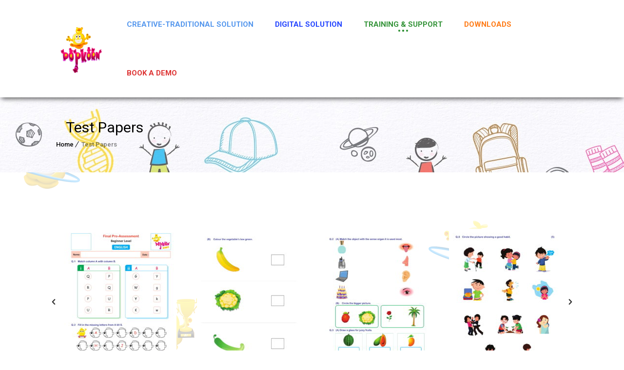

--- FILE ---
content_type: text/html; charset=UTF-8
request_url: http://popkornkids.com/test-papers/
body_size: 188888
content:




<!DOCTYPE html>
<html lang="en-US">
<head>
	<meta charset="UTF-8">
    <meta name='viewport' content='width=device-width, initial-scale=1'>
    <meta http-equiv="X-UA-Compatible" content="IE=edge">
	<title>Test Papers &#8211; PopKorn</title>
<link rel='dns-prefetch' href='//fonts.googleapis.com' />
<link rel='dns-prefetch' href='//s.w.org' />
<link rel="alternate" type="application/rss+xml" title="PopKorn &raquo; Feed" href="http://popkornkids.com/feed/" />
<link rel="alternate" type="application/rss+xml" title="PopKorn &raquo; Comments Feed" href="http://popkornkids.com/comments/feed/" />
<link rel="alternate" type="text/calendar" title="PopKorn &raquo; iCal Feed" href="http://popkornkids.com/events/?ical=1" />
		<script type="text/javascript">
			window._wpemojiSettings = {"baseUrl":"https:\/\/s.w.org\/images\/core\/emoji\/12.0.0-1\/72x72\/","ext":".png","svgUrl":"https:\/\/s.w.org\/images\/core\/emoji\/12.0.0-1\/svg\/","svgExt":".svg","source":{"concatemoji":"http:\/\/popkornkids.com\/wp-includes\/js\/wp-emoji-release.min.js?ver=5.2.21"}};
			!function(e,a,t){var n,r,o,i=a.createElement("canvas"),p=i.getContext&&i.getContext("2d");function s(e,t){var a=String.fromCharCode;p.clearRect(0,0,i.width,i.height),p.fillText(a.apply(this,e),0,0);e=i.toDataURL();return p.clearRect(0,0,i.width,i.height),p.fillText(a.apply(this,t),0,0),e===i.toDataURL()}function c(e){var t=a.createElement("script");t.src=e,t.defer=t.type="text/javascript",a.getElementsByTagName("head")[0].appendChild(t)}for(o=Array("flag","emoji"),t.supports={everything:!0,everythingExceptFlag:!0},r=0;r<o.length;r++)t.supports[o[r]]=function(e){if(!p||!p.fillText)return!1;switch(p.textBaseline="top",p.font="600 32px Arial",e){case"flag":return s([55356,56826,55356,56819],[55356,56826,8203,55356,56819])?!1:!s([55356,57332,56128,56423,56128,56418,56128,56421,56128,56430,56128,56423,56128,56447],[55356,57332,8203,56128,56423,8203,56128,56418,8203,56128,56421,8203,56128,56430,8203,56128,56423,8203,56128,56447]);case"emoji":return!s([55357,56424,55356,57342,8205,55358,56605,8205,55357,56424,55356,57340],[55357,56424,55356,57342,8203,55358,56605,8203,55357,56424,55356,57340])}return!1}(o[r]),t.supports.everything=t.supports.everything&&t.supports[o[r]],"flag"!==o[r]&&(t.supports.everythingExceptFlag=t.supports.everythingExceptFlag&&t.supports[o[r]]);t.supports.everythingExceptFlag=t.supports.everythingExceptFlag&&!t.supports.flag,t.DOMReady=!1,t.readyCallback=function(){t.DOMReady=!0},t.supports.everything||(n=function(){t.readyCallback()},a.addEventListener?(a.addEventListener("DOMContentLoaded",n,!1),e.addEventListener("load",n,!1)):(e.attachEvent("onload",n),a.attachEvent("onreadystatechange",function(){"complete"===a.readyState&&t.readyCallback()})),(n=t.source||{}).concatemoji?c(n.concatemoji):n.wpemoji&&n.twemoji&&(c(n.twemoji),c(n.wpemoji)))}(window,document,window._wpemojiSettings);
		</script>
		<style type="text/css">
img.wp-smiley,
img.emoji {
	display: inline !important;
	border: none !important;
	box-shadow: none !important;
	height: 1em !important;
	width: 1em !important;
	margin: 0 .07em !important;
	vertical-align: -0.1em !important;
	background: none !important;
	padding: 0 !important;
}
</style>
	<link rel='stylesheet' id='layerslider-css'  href='http://popkornkids.com/wp-content/plugins/LayerSlider/static/layerslider/css/layerslider.css?ver=6.7.6' type='text/css' media='all' />
<link rel='stylesheet' id='ls-google-fonts-css'  href='http://fonts.googleapis.com/css?family=Lato:100,300,regular,700,900%7COpen+Sans:300%7CIndie+Flower:regular%7COswald:300,regular,700&#038;subset=latin%2Clatin-ext' type='text/css' media='all' />
<link rel='stylesheet' id='wp-block-library-css'  href='http://popkornkids.com/wp-includes/css/dist/block-library/style.min.css?ver=5.2.21' type='text/css' media='all' />
<link rel='stylesheet' id='wp-block-library-theme-css'  href='http://popkornkids.com/wp-includes/css/dist/block-library/theme.min.css?ver=5.2.21' type='text/css' media='all' />
<link rel='stylesheet' id='wp-components-css'  href='http://popkornkids.com/wp-includes/css/dist/components/style.min.css?ver=5.2.21' type='text/css' media='all' />
<link rel='stylesheet' id='wc-block-style-css'  href='http://popkornkids.com/wp-content/plugins/woo-gutenberg-products-block/build/style.css?ver=2.2.1' type='text/css' media='all' />
<link rel='stylesheet' id='contact-form-7-css'  href='http://popkornkids.com/wp-content/plugins/contact-form-7/includes/css/styles.css?ver=5.1.3' type='text/css' media='all' />
<link rel='stylesheet' id='dt-animation-css-css'  href='http://popkornkids.com/wp-content/plugins/designthemes-core-features/shortcodes/css/animations.css?ver=5.2.21' type='text/css' media='all' />
<link rel='stylesheet' id='dt-sc-css-css'  href='http://popkornkids.com/wp-content/plugins/designthemes-core-features/shortcodes/css/shortcodes.css?ver=5.2.21' type='text/css' media='all' />
<link rel='stylesheet' id='sb_instagram_styles-css'  href='http://popkornkids.com/wp-content/plugins/instagram-feed/css/sb-instagram.min.css?ver=1.12.1' type='text/css' media='all' />
<link rel='stylesheet' id='resmap-css'  href='http://popkornkids.com/wp-content/plugins/responsive-maps-plugin/includes/css/resmap.min.css?ver=4.5' type='text/css' media='all' />
<link rel='stylesheet' id='rs-plugin-settings-css'  href='http://popkornkids.com/wp-content/plugins/revslider/public/assets/css/settings.css?ver=5.4.8.1' type='text/css' media='all' />
<style id='rs-plugin-settings-inline-css' type='text/css'>
#rs-demo-id {}
</style>
<link rel='stylesheet' id='tcpc-style-css'  href='http://popkornkids.com/wp-content/plugins/tc-product-catalog/assets/css/tcpc.css?ver=5.2.21' type='text/css' media='all' />
<link rel='stylesheet' id='owl.carousel-css'  href='http://popkornkids.com/wp-content/plugins/tc-woocommerce-product-slider/vendors/owl-carousel/assets/owl.carousel.css?ver=5.2.21' type='text/css' media='all' />
<link rel='stylesheet' id='tcwps-style-css'  href='http://popkornkids.com/wp-content/plugins/tc-woocommerce-product-slider/assets/css/tc-wooslider.css?ver=5.2.21' type='text/css' media='all' />
<link rel='stylesheet' id='font-awesome-css'  href='http://popkornkids.com/wp-content/plugins/js_composer/assets/lib/bower/font-awesome/css/font-awesome.min.css?ver=5.6' type='text/css' media='all' />
<style id='font-awesome-inline-css' type='text/css'>
[data-font="FontAwesome"]:before {font-family: 'FontAwesome' !important;content: attr(data-icon) !important;speak: none !important;font-weight: normal !important;font-variant: normal !important;text-transform: none !important;line-height: 1 !important;font-style: normal !important;-webkit-font-smoothing: antialiased !important;-moz-osx-font-smoothing: grayscale !important;}
</style>
<style id='woocommerce-inline-inline-css' type='text/css'>
.woocommerce form .form-row .required { visibility: visible; }
</style>
<link rel='stylesheet' id='bootstrap-main-css-css'  href='http://popkornkids.com/wp-content/plugins/wp-event-manager/assets/js/bootstrap/css/bootstrap.min.css?ver=5.2.21' type='text/css' media='all' />
<link rel='stylesheet' id='wp-event-manager-frontend-css'  href='http://popkornkids.com/wp-content/plugins/wp-event-manager/assets/css/frontend.min.css?ver=5.2.21' type='text/css' media='all' />
<link rel='stylesheet' id='wp-event-manager-jquery-ui-css-css'  href='http://popkornkids.com/wp-content/plugins/wp-event-manager/assets/js/jquery-ui/jquery-ui.css?ver=5.2.21' type='text/css' media='all' />
<link rel='stylesheet' id='wp-event-manager-jquery-timepicker-css-css'  href='http://popkornkids.com/wp-content/plugins/wp-event-manager/assets/js/jquery-timepicker/jquery.timepicker.min.css?ver=5.2.21' type='text/css' media='all' />
<link rel='stylesheet' id='dttheme-frontend-styles-css'  href='http://popkornkids.com/wp-content/themes/kids-world/gutenberg/frontend.css?ver=5.2.21' type='text/css' media='all' />
<link rel='stylesheet' id='fw-ext-builder-frontend-grid-css'  href='http://popkornkids.com/wp-content/plugins/unyson/framework/extensions/builder/static/css/frontend-grid.css?ver=1.2.11' type='text/css' media='all' />
<link rel='stylesheet' id='fw-ext-forms-default-styles-css'  href='http://popkornkids.com/wp-content/plugins/unyson/framework/extensions/forms/static/css/frontend.css?ver=2.7.22' type='text/css' media='all' />
<link rel='stylesheet' id='js_composer_front-css'  href='http://popkornkids.com/wp-content/plugins/js_composer/assets/css/js_composer.min.css?ver=5.6' type='text/css' media='all' />
<link rel='stylesheet' id='bsf-Defaults-css'  href='http://popkornkids.com/wp-content/uploads/smile_fonts/Defaults/Defaults.css?ver=5.2.21' type='text/css' media='all' />
<link rel='stylesheet' id='ultimate-style-min-css'  href='http://popkornkids.com/wp-content/plugins/Ultimate_VC_Addons/assets/min-css/ultimate.min.css?ver=3.17.1' type='text/css' media='all' />
<link rel='stylesheet' id='ult-icons-css'  href='http://popkornkids.com/wp-content/plugins/Ultimate_VC_Addons/assets/css/icons.css?ver=3.17.1' type='text/css' media='all' />
<link rel='stylesheet' id='kidsworld-css'  href='http://popkornkids.com/wp-content/themes/kids-world/style.css?ver=1.7' type='text/css' media='all' />
<link rel='stylesheet' id='kidsworld.base-css'  href='http://popkornkids.com/wp-content/themes/kids-world/css/base.css?ver=1.7' type='text/css' media='all' />
<link rel='stylesheet' id='kidsworld.grid-css'  href='http://popkornkids.com/wp-content/themes/kids-world/css/grid.css?ver=1.7' type='text/css' media='all' />
<link rel='stylesheet' id='kidsworld.widgets-css'  href='http://popkornkids.com/wp-content/themes/kids-world/css/widget.css?ver=1.7' type='text/css' media='all' />
<link rel='stylesheet' id='kidsworld.layout-css'  href='http://popkornkids.com/wp-content/themes/kids-world/css/layout.css?ver=1.7' type='text/css' media='all' />
<link rel='stylesheet' id='kidsworld.blog-css'  href='http://popkornkids.com/wp-content/themes/kids-world/css/blog.css?ver=1.7' type='text/css' media='all' />
<link rel='stylesheet' id='kidsworld.portfolio-css'  href='http://popkornkids.com/wp-content/themes/kids-world/css/portfolio.css?ver=1.7' type='text/css' media='all' />
<link rel='stylesheet' id='kidsworld.contact-css'  href='http://popkornkids.com/wp-content/themes/kids-world/css/contact.css?ver=1.7' type='text/css' media='all' />
<link rel='stylesheet' id='kidsworld.customclass-css'  href='http://popkornkids.com/wp-content/themes/kids-world/css/custom-class.css?ver=1.7' type='text/css' media='all' />
<link rel='stylesheet' id='kidsworld.browser-css'  href='http://popkornkids.com/wp-content/themes/kids-world/css/browser.css?ver=1.7' type='text/css' media='all' />
<link rel='stylesheet' id='prettyphoto-css'  href='http://popkornkids.com/wp-content/plugins/js_composer/assets/lib/prettyphoto/css/prettyPhoto.min.css?ver=5.6' type='text/css' media='all' />
<link rel='stylesheet' id='custom-font-awesome-css'  href='http://popkornkids.com/wp-content/themes/kids-world/css/font-awesome.min.css?ver=4.3.0' type='text/css' media='all' />
<link rel='stylesheet' id='pe-icon-7-stroke-css'  href='http://popkornkids.com/wp-content/themes/kids-world/css/pe-icon-7-stroke.css?ver=5.2.21' type='text/css' media='all' />
<link rel='stylesheet' id='stroke-gap-icons-style-css'  href='http://popkornkids.com/wp-content/themes/kids-world/css/stroke-gap-icons-style.css?ver=5.2.21' type='text/css' media='all' />
<link rel='stylesheet' id='icon-moon-css'  href='http://popkornkids.com/wp-content/themes/kids-world/css/icon-moon.css?ver=5.2.21' type='text/css' media='all' />
<link rel='stylesheet' id='material-design-iconic-css'  href='http://popkornkids.com/wp-content/themes/kids-world/css/material-design-iconic-font.min.css?ver=5.2.21' type='text/css' media='all' />
<link rel='stylesheet' id='icomoon-css'  href='http://popkornkids.com/wp-content/themes/kids-world/css/icomoon.css?ver=5.2.21' type='text/css' media='all' />
<link rel='stylesheet' id='kidsworld.woo-css'  href='http://popkornkids.com/wp-content/themes/kids-world/css/woocommerce.css?ver=1.7' type='text/css' media='all' />
<link rel='stylesheet' id='kidsworld.customevent-css'  href='http://popkornkids.com/wp-content/themes/kids-world/tribe-events/custom.css?ver=1.7' type='text/css' media='all' />
<link rel='stylesheet' id='kidsworld.responsive-css'  href='http://popkornkids.com/wp-content/themes/kids-world/css/responsive.css?ver=1.7' type='text/css' media='all' />
<link rel='stylesheet' id='kidsworld.google-fonts-css'  href='http://fonts.googleapis.com/css?family=Roboto%3A100%2C300%2C400%2C400italic%2C500%2C600%2C700%2C800%7CRoboto%3A100%2C300%2C400%2C400italic%2C500%2C600%2C700%2C800%7CRoboto%3A100%2C300%2C400%2C400italic%2C500%2C600%2C700%2C800%7CRoboto%3A100%2C300%2C400%2C400italic%2C500%2C600%2C700%2C800%7CRoboto%3A100%2C300%2C400%2C400italic%2C500%2C600%2C700%2C800%7CRoboto%3A100%2C300%2C400%2C400italic%2C500%2C600%2C700%2C800%7CRoboto%3A100%2C300%2C400%2C400italic%2C500%2C600%2C700%2C800%7CRoboto%3A100%2C300%2C400%2C400italic%2C500%2C600%2C700%2C800%7CRoboto%3A100%2C300%2C400%2C400italic%2C500%2C600%2C700%2C800&#038;subset&#038;ver=1.0.0' type='text/css' media='all' />
<link rel='stylesheet' id='kidsworld.custom-css'  href='http://popkornkids.com/wp-content/themes/kids-world/css/custom.css?ver=1.7' type='text/css' media='all' />
<link rel='stylesheet' id='kidsworld-popup-css-css'  href='http://popkornkids.com/wp-content/themes/kids-world/framework/js/magnific/magnific-popup.css?ver=1.7' type='text/css' media='all' />
<style id='kidsworld-combined-inline-css' type='text/css'>
a, h1 a:hover, h2 a:hover, h3 a:hover, h4 a:hover, h5 a:hover, h6 a:hover, .menu-icons-wrapper .search a:hover, .menu-icons-wrapper .cart a:hover, .portfolio .image-overlay .links a:hover, #footer a:hover, #footer .footer-copyright .menu-links li a:hover, #footer .footer-copyright .copyright-left a:hover, .top-bar a:hover, #footer .dt-sc-dark-bg .recent-posts-widget li .entry-meta a:hover, #footer .dt-sc-dark-bg .entry-title h4 a:hover, #footer .dt-sc-dark-bg a:hover, .dt-sc-sociable.diamond-square-border li:hover a, .available-domains li span,.blog-entry.entry-date-left .entry-date a:hover, .dt-sc-menu .image-overlay .price, .dt-sc-menu .image-overlay h6 a:hover, .dt-sc-menu .menu-categories a:hover, .dt-sc-title.with-sub-title h3, .blog-entry .entry-meta a:hover, .dt-sc-image-with-caption h3 a, .blog-entry.entry-date-author-left .entry-date-author .comments:hover, .blog-entry.entry-date-author-left .entry-date-author .comments:hover i, .dt-sc-model-sorting a:hover, .dt-sc-model-sorting a.active-sort, .left-header-footer .dt-sc-sociable.filled li a, .entry-meta-data p a:hover, .blog-entry.entry-date-author-left .entry-date-author .entry-author a:hover, .blog-entry.entry-date-author-left .entry-date-author .comments a:hover, .widget #wp-calendar td a:hover, .portfolio.type7 .image-overlay .links a, .dt-sc-dark-bg .widget #wp-calendar td a:hover, .project-details li a:hover, .portfolio-categories a:hover, .dt-portfolio-single-slider-wrapper #bx-pager a.active:hover:before, .dt-portfolio-single-slider-wrapper #bx-pager a, .breadcrumb a:hover, .secondary-sidebar .widget ul li > a:hover, .dt-sc-practices-list li:before, .secondary-sidebar .type15 .widget.widget_recent_reviews ul li .reviewer, .secondary-sidebar .type15 .widget.widget_top_rated_products ul li .amount.amount, .dt-sc-team.type2 .dt-sc-team-social.rounded-border li a:hover, .dt-sc-team.type2 .dt-sc-team-social.rounded-square li a:hover, .dt-sc-team.type2 .dt-sc-team-social.square-border li a:hover, .dt-sc-team.type2 .dt-sc-team-social.hexagon-border li a:hover, .dt-sc-team.type2 .dt-sc-team-social.diamond-square-border li a:hover, .dt-sc-team.hide-social-role-show-on-hover .dt-sc-team-social.rounded-square li a, .dt-sc-toggle-frame-set > .dt-sc-toggle-accordion.active > a, .dt-sc-toggle-group-set .dt-sc-toggle.active > a, #footer .widget #bp-login-widget-form span.bp-login-widget-register-link > a, #footer .dt-sc-dark-bg .widget #bp-login-widget-form span.bp-login-widget-register-link > a { color:#624dd6; }#main-menu ul.menu li a:hover, #main-menu > ul.menu > li.current_page_item > a, #main-menu > ul.menu > li.current_page_ancestor > a, #main-menu > ul.menu > li.current-menu-item > a, #main-menu ul.menu > li.current-menu-ancestor > a, #main-menu ul.menu li.menu-item-simple-parent ul > li.current_page_item > a, #main-menu ul.menu li.menu-item-simple-parent ul > li.current_page_ancestor > a, #main-menu ul.menu li.menu-item-simple-parent ul > li.current-menu-item > a, #main-menu ul.menu li.menu-item-simple-parent ul > li.current-menu-ancestor > a, .left-header .menu-active-highlight-grey #main-menu > ul.menu > li.current_page_item > a, .left-header .menu-active-highlight-grey #main-menu > ul.menu > li.current_page_ancestor > a, .left-header .menu-active-highlight-grey #main-menu > ul.menu > li.current-menu-item > a, .left-header .menu-active-highlight-grey #main-menu > ul.menu > li.current-menu-ancestor > a { color:#624dd6; }#main-menu ul.menu li.menu-item-simple-parent ul li a:hover, #main-menu ul.menu li.menu-item-megamenu-parent:hover > a, #main-menu ul.menu > li.menu-item-simple-parent:hover > a, #main-menu ul.menu li.menu-item-simple-parent ul li:hover > a { color:#624dd6; }#main-menu .megamenu-child-container ul.sub-menu > li > ul li a:hover { color:#624dd6; }#main-menu .megamenu-child-container ul.sub-menu > li.current_page_item > a, #main-menu .megamenu-child-container ul.sub-menu > li.current_page_ancestor > a, #main-menu .megamenu-child-container ul.sub-menu > li.current-menu-item > a, #main-menu .megamenu-child-container ul.sub-menu > li.current-menu-ancestor > a, #main-menu .megamenu-child-container ul.sub-menu > li.current_page_item > span, #main-menu .megamenu-child-container ul.sub-menu > li.current_page_ancestor > span, #main-menu .megamenu-child-container ul.sub-menu > li.current-menu-item > span, #main-menu .megamenu-child-container ul.sub-menu > li.current-menu-ancestor > span { color:#624dd6; }.menu-active-highlight-grey #main-menu > ul.menu > li.current_page_item > a:before, .menu-active-highlight-grey #main-menu > ul.menu > li.current_page_ancestor > a:before, .menu-active-highlight-grey #main-menu > ul.menu > li.current-menu-item > a:before, .menu-active-highlight-grey #main-menu > ul.menu > li.current-menu-ancestor > a:before { background:#624dd6; }.menu-active-with-double-border #main-menu > ul.menu > li.current_page_item > a, .menu-active-with-double-border #main-menu > ul.menu > li.current_page_ancestor > a, .menu-active-with-double-border #main-menu > ul.menu > li.current-menu-item > a, .menu-active-with-double-border #main-menu > ul.menu > li.current-menu-ancestor > a { border-color:#624dd6; }#main-menu ul li.menu-item-simple-parent ul, #main-menu .megamenu-child-container { border-bottom-color:#624dd6; }.menu-active-highlight-grey #main-menu > ul.menu > li.current_page_item > a:before, .menu-active-highlight-grey #main-menu > ul.menu > li.current_page_ancestor > a:before, .menu-active-highlight-grey #main-menu > ul.menu > li.current-menu-item > a:before, .menu-active-highlight-grey #main-menu > ul.menu > li.current-menu-ancestor > a:before, .left-header .menu-active-highlight #main-menu > ul.menu > li.current_page_item > a, .left-header .menu-active-highlight #main-menu > ul.menu > li.current_page_ancestor > a, .left-header .menu-active-highlight #main-menu > ul.menu > li.current-menu-item > a, .left-header .menu-active-highlight #main-menu > ul.menu > li.current-menu-ancestor > a { background:#624dd6; }.menu-active-highlight #main-menu > ul.menu > li.current_page_item, .menu-active-highlight #main-menu > ul.menu > li.current_page_ancestor, .menu-active-highlight #main-menu > ul.menu > li.current-menu-item, .menu-active-highlight #main-menu > ul.menu > li.current-menu-ancestor, .menu-active-with-icon #main-menu > ul.menu > li.current_page_item > a:before, .menu-active-with-icon #main-menu > ul.menu > li.current_page_ancestor > a:before, .menu-active-with-icon #main-menu > ul.menu > li.current-menu-item > a:before, .menu-active-with-icon #main-menu > ul.menu > li.current-menu-ancestor > a:before, .menu-active-with-icon #main-menu > ul.menu > li.current_page_item > a:after, .menu-active-with-icon #main-menu > ul.menu > li.current_page_ancestor > a:after, .menu-active-with-icon #main-menu > ul.menu > li.current-menu-item > a:after, .menu-active-with-icon #main-menu > ul.menu > li.current-menu-ancestor > a:after, .menu-active-border-with-arrow#main-menu > ul.menu > li.current_page_item > a:after, .menu-active-border-with-arrow#main-menu > ul.menu > li.current_page_ancestor > a:after, .menu-active-border-with-arrow#main-menu > ul.menu > li.current-menu-item > a:after, .menu-active-border-with-arrow#main-menu > ul.menu > li.current-menu-ancestor > a:after, .menu-active-with-two-border #main-menu > ul.menu > li.current_page_item > a:before, .menu-active-with-two-border #main-menu > ul.menu > li.current_page_ancestor > a:before, .menu-active-with-two-border #main-menu > ul.menu > li.current-menu-item > a:before, .menu-active-with-two-border #main-menu > ul.menu > li.current-menu-ancestor > a:before, .menu-active-with-two-border #main-menu > ul.menu > li.current_page_item > a:after, .menu-active-with-two-border #main-menu > ul.menu > li.current_page_ancestor > a:after, .menu-active-with-two-border #main-menu > ul.menu > li.current-menu-item > a:after, .menu-active-with-two-border #main-menu > ul.menu > li.current-menu-ancestor > a:after,.menu-active-highlight-with-arrow #main-menu > ul.menu > li.current_page_item > a, .menu-active-highlight-with-arrow #main-menu > ul.menu > li.current_page_ancestor > a, .menu-active-highlight-with-arrow #main-menu > ul.menu > li.current-menu-item > a, .menu-active-highlight-with-arrow #main-menu > ul.menu > li.current-menu-ancestor > a { background:#624dd6; }.two-color-header .main-header-wrapper:before { background:#624dd6; }.menu-active-border-with-arrow#main-menu > ul.menu > li.current_page_item > a:before, .menu-active-border-with-arrow#main-menu > ul.menu > li.current_page_ancestor > a:before, .menu-active-border-with-arrow#main-menu > ul.menu > li.current-menu-item > a:before, .menu-active-border-with-arrow#main-menu > ul.menu > li.current-menu-ancestor > a:before { border-bottom-color:#624dd6; }.menu-active-highlight-with-arrow #main-menu > ul.menu > li.current_page_item > a:before, .menu-active-highlight-with-arrow #main-menu > ul.menu > li.current_page_ancestor > a:before, .menu-active-highlight-with-arrow #main-menu > ul.menu > li.current-menu-item > a:before, .menu-active-highlight-with-arrow #main-menu > ul.menu > li.current-menu-ancestor > a:before { border-top-color:#624dd6; }#main-menu .menu-item-widget-area-container .widget ul li > a:hover, #main-menu .megamenu-child-container.dt-sc-dark-bg > ul.sub-menu > li > a:hover, #main-menu .megamenu-child-container.dt-sc-dark-bg ul.sub-menu > li > ul li a:hover, #main-menu .megamenu-child-container.dt-sc-dark-bg ul.sub-menu > li > ul li a:hover .fa, #main-menu .dt-sc-dark-bg .menu-item-widget-area-container .widget ul li > a:hover, #main-menu .dt-sc-dark-bg .menu-item-widget-area-container .widget_recent_posts .entry-title h4 a:hover, #main-menu ul li.menu-item-simple-parent.dt-sc-dark-bg ul li a:hover, #main-menu .menu-item-widget-area-container .widget li:hover:before { color:#624dd6; }.dt-menu-toggle { background:#624dd6; }.dt-sc-portfolio-sorting a.active-sort, .dt-sc-portfolio-sorting a:hover, .dt-sc-sociable.rounded-border li a:hover, .dt-sc-dark-bg .dt-sc-sociable.rounded-border li a:hover, .dt-sc-dark-bg .dt-sc-sociable.square-border li a:hover, .dt-sc-sociable.diamond-square-border li:hover, .widget .dt-sc-newsletter-section.boxed, .widget .dt-sc-newsletter-section.boxed .dt-sc-subscribe-frm input[type="submit"], .tagcloud a:hover, .dt-sc-dark-bg .tagcloud a:hover, .blog-entry.entry-date-left .entry-date span, .dt-sc-menu-sorting a.active-sort, .dt-sc-menu .image-overlay .price, .hotel-search-container form input[type="submit"], .pagination ul li a:hover, .pagination ul li span, .portfolio.type7 .image-overlay .links a:before, .blog-entry.blog-medium-style:hover .entry-format a, ul.commentlist li .reply a:hover, .post-nav-container .post-next-link a:hover, .post-nav-container .post-prev-link a:hover, .dt-sc-team .dt-sc-team-social.diamond-square-border li:hover, .dt-sc-team-social.hexagon-border li:hover, .dt-sc-team-social.hexagon-border li:hover:before, .dt-sc-team-social.hexagon-border li:hover:after, .dt-sc-single-hexagon:hover, .dt-sc-single-hexagon:hover:before, .dt-sc-single-hexagon:hover:after { border-color:#624dd6; }.dt-sc-portfolio-sorting a.active-sort, .dt-sc-portfolio-sorting a:hover, .dt-sc-portfolio-sorting a:hover:before, .dt-sc-portfolio-sorting a:hover:after, .dt-sc-portfolio-sorting a.active-sort:before, .dt-sc-portfolio-sorting a.active-sort:after, .entry-format a, .menu-icons-wrapper.rounded-icons .search a span:hover, .menu-icons-wrapper.rounded-icons .cart a span:hover, .live-chat a, input[type="submit"], button, input[type="reset"], .widget .dt-sc-newsletter-section.boxed .dt-sc-subscribe-frm input[type="submit"]:hover, .tagcloud a:hover, .dt-sc-dark-bg .tagcloud a:hover, .widgettitle:before, .domain-search-container .domain-search-form,.skin-highlight, .left-header-footer, .menu-icons-wrapper .cart sup, .page-link > span, .page-link a:hover, .post-edit-link:hover, .vc_inline-link:hover, .pagination ul li a:hover, .pagination ul li span, .widget.widget_categories ul li > a:hover span, .widget.widget_archive ul li > a:hover span, #footer .dt-sc-dark-bg .widget.widget_categories ul li > a:hover span, #footer .dt-sc-dark-bg .widget.widget_archive ul li > a:hover span, .portfolio.type2 .image-overlay-details, .portfolio.type2 .image-overlay .links a:hover, .dt-sc-portfolio-sorting.type2, .dt-sc-portfolio-sorting.type2:before, .portfolio.type6 .image-overlay .links a:hover, .portfolio.type7 .image-overlay-details .categories a:before, .portfolio.type7 .image-overlay .links a:hover:before, .blog-entry.blog-medium-style:hover .entry-format a,.blog-entry.blog-medium-style.dt-blog-medium-highlight.dt-sc-skin-highlight, .blog-entry.blog-medium-style.dt-blog-medium-highlight.dt-sc-skin-highlight .entry-format a, ul.commentlist li .reply a:hover, .post-nav-container .post-next-link a:hover, .post-nav-container .post-prev-link a:hover, .dt-sc-dark-bg .widget.widget_categories ul li > a:hover span, th, .dt-bmi-inner-content tbody th, .dt-bmi-inner-content tbody tr:nth-child(2n+1) th, .loader, .dt-sc-counter.type3:hover .icon-wrapper, .mz-title .mz-title-content h2, .mz-title-content h3.widgettitle, .mz-title .mz-title-content:before, .mz-blog .comments a, .mz-blog div.vc_gitem-post-category-name, .mz-blog .ico-format, .dt-sc-team-social.hexagon-border li:hover, .dt-sc-team .dt-sc-team-social.diamond-square-border li:hover, .dt-sc-team.hide-social-role-show-on-hover .dt-sc-team-social.rounded-square li:hover a, .dt-sc-infinite-portfolio-load-more, .dt-sc-single-hexagon .dt-sc-single-hexagon-overlay { background:#624dd6; }.left-header #toggle-sidebar, .overlay-header #trigger-overlay, .overlay .overlay-close { background:#624dd6; }.overlay-header .dt-sc-dark-bg .overlay { background:rgba(98,77,214, 0.9); }.portfolio .image-overlay, .recent-portfolio-widget ul li a:before, .dt-sc-image-caption.type2:hover .dt-sc-image-content { background:rgba(98,77,214, 0.9); }.portfolio.type4 .image-overlay { background:rgba(98,77,214, 0.8); }.two-color-header.semi-transparent-header .main-header-wrapper:before, .two-color-header.transparent-header .is-sticky .main-header-wrapper:before { background:rgba(98,77,214, 0.7); }.available-domains li .tdl:before, .available-domains li:hover .dt-sc-button, .dt-sc-highlight.extend-bg-fullwidth-left:after, .dt-sc-highlight.extend-bg-fullwidth-right:after, .dt-sc-menu .menu-categories a:before, .hotel-search-container form input[type="submit"]:hover, .hotel-search-container .selection-box:after { background:#624dd6; }.dt-sc-up-arrow:before, .dt-sc-image-caption .dt-sc-image-wrapper .icon-wrapper:before, .dt-sc-triangle-wrapper.alter:hover .dt-sc-triangle-content:before { border-bottom-color:#624dd6; }.dt-sc-triangle-wrapper:hover .dt-sc-triangle-content:before { border-top-color:#624dd6; }.secondary-sidebar .type5 .widgettitle { border-color:rgba(98,77,214, 0.5); }.secondary-sidebar .type3 .widgettitle, .secondary-sidebar .type6 .widgettitle, .secondary-sidebar .type13 .widgettitle:before, .secondary-sidebar .type16 .widgettitle { border-color:#624dd6; }.secondary-sidebar .type12 .widgettitle { background:rgba(98,77,214, 0.2); }.dt-sc-icon-box.type1 .icon-wrapper .icon, .dt-sc-icon-box.type2 .icon-wrapper .icon, .skin-highlight .dt-sc-button.rounded-border:hover, .skin-highlight .dt-sc-button.bordered:hover, .dt-sc-icon-box.type4 .icon-wrapper span, .dt-sc-icon-box.type5:hover .icon-content h4 a, .dt-sc-testimonial-special-wrapper:after, .dt-sc-popular-procedures .details .duration, .dt-sc-popular-procedures .details .price, .dt-sc-testimonial.type4 .dt-sc-testimonial-author cite, ul.dt-sc-tabs-vertical-frame > li > a:hover, ul.dt-sc-tabs-vertical-frame > li.current a, .dt-sc-text-with-icon span, .dt-sc-testimonial.type5 .dt-sc-testimonial-author cite, ul.dt-sc-tabs-horizontal-frame > li > a.current, .dt-sc-title.script-with-sub-title h2, .dt-sc-image-caption.type3 .dt-sc-image-content h3, .dt-sc-menu-sorting a:hover, .dt-sc-menu-sorting a.active-sort, .dt-sc-team.rounded .dt-sc-team-details .dt-sc-team-social li a:hover, .dt-sc-dark-bg .blog-medium-style.white-highlight .dt-sc-button.fully-rounded-border, .dt-sc-contact-info.type3 span, .dt-sc-timeline .dt-sc-timeline-content h2 span, .dt-sc-title.with-two-color-stripe h2, .dt-sc-hr-timeline-section.type2 .dt-sc-hr-timeline-content:hover h3, .dt-sc-training-details h6, .dt-sc-icon-box.type5.no-icon-bg .icon-wrapper span, .dt-sc-icon-box.type5.no-icon-bg:hover .icon-wrapper span, .dt-sc-counter.type3.diamond-square h4, .dt-sc-icon-box.type10:hover .icon-content h4, .dt-sc-counter.type6:hover h4, .dt-sc-button.with-shadow.white, .dt-sc-pr-tb-col.type2 .dt-sc-buy-now a, .dt-sc-event-image-caption .dt-sc-image-content h3, .dt-sc-events-list .dt-sc-event-title h5 a,.dt-sc-sociable.hexagon-border li:hover a,.dt-sc-button.fully-rounded-border, .dt-sc-button.rounded-border, .dt-sc-button.bordered, ul.dt-sc-tabs-horizontal > li > a.current, ul.dt-sc-tabs-vertical > li > a.current, ul.dt-sc-tabs-horizontal > li > a:hover, ul.dt-sc-tabs-vertical > li > a:hover, ul.dt-sc-tabs-horizontal-frame > li > a:hover, .dt-sc-dark-bg.skin-color .dt-sc-button.fully-rounded-border:hover, .dt-sc-sociable.hexagon-with-border li:hover a, .type7 ul.dt-sc-tabs-horizontal-frame > li > a.current, .dt-sc-fitness-diet:hover .dt-sc-fitness-diet-details h5, table.fit-Diet-table th strong,.dt-sc-hotel-room-single-metadata ul li, .dt-sc-hotel-room .dt-sc-hotel-room-details ul li, .dt-sc-team.rounded.team_rounded_border:hover .dt-sc-team-details h4, .woocommerce-MyAccount-navigation ul > li.is-active > a, .dt-sc-icon-box.type6 .icon-content h4, .dt-sc-icon-box.type3:hover .icon-content h4, .dt-sc-icon-box.type3 .icon-wrapper span, .dt-sc-event.type5:hover h2.entry-title a, .dt-sc-event.type5:hover .events-cost-booking .dt-sc-event-cost .event-booking-price, .dt-sc-contact-info.type1 span { color:#624dd6; }.dt-sc-menu-sorting a { color:rgba(98,77,214, 0.6); }.dt-sc-small-separator, .dt-sc-button.filled, .dt-sc-button:hover, .dt-sc-highlight, .dt-sc-icon-box.type1 .icon-content h4:before, .dt-sc-counter.type1 .icon-wrapper:before, .dt-sc-testimonial-wrapper .dt-sc-testimonial-bullets a:hover, .dt-sc-testimonial-wrapper .dt-sc-testimonial-bullets a.active, .dt-sc-team-social.rounded-border li a:hover,.dt-sc-team-social.rounded-square li a, .dt-sc-team.hide-social-show-on-hover:hover .dt-sc-team-details, .dt-sc-button.rounded-border:hover, .dt-sc-button.bordered:hover, .carousel-arrows a:hover, .dt-sc-diamond-separator, .dt-sc-icon-box.type5:hover .icon-wrapper:before, .dt-sc-pr-tb-col.minimal:hover .dt-sc-price, .dt-sc-pr-tb-col.minimal.selected .dt-sc-price, .dt-sc-pr-tb-col:hover .dt-sc-buy-now a, .dt-sc-pr-tb-col.selected .dt-sc-buy-now a, .dt-sc-pr-tb-col.minimal:hover .icon-wrapper:before, .dt-sc-pr-tb-col.minimal.selected .icon-wrapper:before, .dt-sc-pr-tb-col.type1:hover .dt-sc-tb-header, .dt-sc-pr-tb-col.type1.selected .dt-sc-tb-header, .dt-sc-icon-box.type7 .icon-wrapper span, .dt-sc-team-social.square-border li a:hover, .two-color-section:before, .dt-sc-counter.type2 .dt-sc-couter-icon-holder, .dt-sc-contact-info.type2:hover span, .dt-sc-colored-big-buttons:hover, .dt-sc-colored-big-buttons span, .dt-sc-team.rounded:hover .dt-sc-team-thumb:after, .dt-sc-button.fully-rounded-border:hover, .dt-sc-dark-bg .blog-medium-style.white-highlight .dt-sc-button.fully-rounded-border:hover, .dt-sc-contact-info.type3, .dt-sc-title.with-two-color-bg:after, .dt-sc-hr-timeline-section.type1:before, .dt-sc-hr-timeline-section.type1 .dt-sc-hr-timeline .dt-sc-hr-timeline-content:after, .dt-sc-hr-timeline-section.type1 .dt-sc-hr-timeline-wrapper:before, .dt-sc-hr-timeline-section.type1 .dt-sc-hr-timeline-wrapper:after, .dt-sc-hr-timeline-section.type2 .dt-sc-hr-timeline-content h3:before, .dt-sc-hr-timeline-section.type2 .dt-sc-hr-timeline:hover .dt-sc-hr-timeline-thumb:before, .dt-sc-training-details-overlay, .dt-sc-classes:hover .dt-sc-classes-details, .dt-sc-icon-box.type5.rounded:hover .icon-wrapper, .dt-sc-image-caption.type4:hover .dt-sc-button, .dt-sc-timeline-section.type2:before, .dt-sc-counter.type5:hover:after, .dt-sc-triangle-title:after, .diamond-narrow-square-border li:hover:before, .dt-sc-title.with-right-border-decor:after, .dt-sc-icon-box.type10:hover .icon-wrapper:before, .dt-sc-icon-box.type10 .icon-content h4:before, .dt-sc-title.with-right-border-decor:before, .dt-sc-team.hide-social-role-show-on-hover:hover .dt-sc-team-details, .dt-sc-team.hide-social-role-show-on-hover .dt-sc-team-social li:hover, .dt-sc-counter.type6 h4:before, .dt-sc-counter.type6:hover .dt-sc-couter-icon-holder:before, .dt-sc-contact-info.type4 span:after, .dt-sc-contact-info.type4:before, .dt-sc-pr-tb-col.type2 .dt-sc-tb-header .dt-sc-tb-title:before, .dt-sc-pr-tb-col.type2 .dt-sc-tb-content:before, .dt-sc-pr-tb-col.type2 .dt-sc-tb-content li .highlight, .dt-sc-pr-tb-col.type2:hover .dt-sc-price:before, .dt-sc-pr-tb-col.type2.selected .dt-sc-price:before, .dt-sc-event-image-caption:hover, .dt-sc-content-with-hexagon-shape, .dt-sc-sociable.hexagon-with-border li, .dt-sc-contact-info.type5 .dt-sc-contact-icon, .dt-sc-title.with-boxed, .dt-sc-readmore-plus-icon:hover:before, .dt-sc-readmore-plus-icon:hover:after, .dt-sc-icon-box.type11:before, .dt-sc-contact-details-on-map .map-switch-icon, .dt-sc-hexagons li .dt-sc-hexagon-overlay, .dt-sc-counter.type3.diamond-square .dt-sc-couter-icon-holder .icon-wrapper:before, .dt-sc-titled-box h6.dt-sc-titled-box-title, .dt-sc-pr-tb-col.type2:hover .dt-sc-buy-now a, .dt-sc-counter.type4:hover .dt-sc-couter-icon-holder, .dt-sc-images-wrapper .carousel-arrows a:hover, .type8 ul.dt-sc-tabs-horizontal-frame > li > a.current, .type8 ul.dt-sc-tabs-horizontal-frame > li > a:hover, .dt-sc-icon-box.type5.alter .icon-wrapper:before, .dt-sc-toggle-frame-set.type2 > h5.dt-sc-toggle-accordion.active:after, .carousel_items.arrow_with_bg .dt-carousel-navigation a, .dt-sc-icon-box.type5 .icon-wrapper, .dt-sc-event.type5 .dt-sc-events-read-more{ background:#624dd6; }.dt-sc-contact-info.type5:hover, .dt-sc-contact-info.type6, .dt-sc-video-wrapper .video-overlay-inner a, .nicescroll-rails.dt-sc-skin, .dt-sc-video-item:hover .dt-sc-vitem-detail, .dt-sc-video-item.active .dt-sc-vitem-detail, .type2 .dt-sc-video-item:hover, .type2 .dt-sc-video-item.active { background-color:#624dd6; }.dt-sc-team.type2 .dt-sc-team-thumb .dt-sc-team-thumb-overlay, .dt-sc-hexagon-image span:before { background:rgba(98,77,214, 0.9); }.dt-sc-testimonial-wrapper .dt-sc-testimonial-bullets a:hover, .dt-sc-testimonial-wrapper .dt-sc-testimonial-bullets a.active, .dt-sc-testimonial-wrapper .dt-sc-testimonial-bullets a.active:before, .dt-sc-testimonial-wrapper .dt-sc-testimonial-bullets a.active:hover:before, .dt-sc-team-social.rounded-border li a:hover, .carousel-arrows a:hover, .dt-sc-testimonial-images li.selected div, .dt-sc-team-social.square-border li a:hover, .dt-sc-image-caption.type2 .dt-sc-image-content, .dt-sc-text-with-icon.border-bottom, .dt-sc-text-with-icon.border-right, .dt-sc-testimonial.type5 .dt-sc-testimonial-quote, .dt-sc-contact-info.type2:hover, .dt-sc-newsletter-section.type2 .dt-sc-subscribe-frm input[type="text"], .dt-sc-colored-big-buttons, .dt-sc-button.fully-rounded-border, .dt-sc-button.fully-rounded-border:hover, .dt-sc-dark-bg .blog-medium-style.white-highlight .dt-sc-button.fully-rounded-border, .dt-sc-button.rounded-border.black:hover, .dt-sc-button.bordered.black:hover, .dt-sc-button.bordered:hover, .dt-sc-button.rounded-border:hover, .dt-sc-hr-timeline-section.type1 .dt-sc-hr-timeline .dt-sc-hr-timeline-content:before, .dt-sc-image-caption.type4, .dt-sc-image-caption.type4:hover .dt-sc-button, .dt-sc-timeline-section.type2 .dt-sc-timeline-image-wrapper, .dt-sc-timeline-section.type2 .dt-sc-timeline .dt-sc-timeline-content:after, .dt-sc-timeline-section.type2:after, .dt-sc-counter.type3.diamond-square, .dt-sc-icon-box.type5.no-icon .icon-content h4, .dt-sc-icon-box.type5.no-icon, .dt-sc-counter.type5:hover:before, .dt-sc-counter.type5:hover:after, .diamond-narrow-square-border li:before, .dt-sc-title.with-right-border-decor h2:before, .dt-sc-icon-box.type10 .icon-wrapper:before, .dt-sc-icon-box.type10, .dt-sc-counter.type6, .dt-sc-contact-info.type4, .last .dt-sc-contact-info.type4, .dt-sc-pr-tb-col.type2 .dt-sc-tb-header:before, .dt-sc-hexagons li:hover, .dt-sc-hexagons li:hover:before, .dt-sc-hexagons li:hover:after, .dt-sc-hexagons li, .dt-sc-hexagons li:before, .dt-sc-hexagons li .dt-sc-hexagon-overlay:before, .dt-sc-hexagons li:after, .dt-sc-hexagons li .dt-sc-hexagon-overlay:after, ul.dt-sc-tabs-horizontal > li > a.current, ul.dt-sc-tabs-vertical > li > a.current, .dt-sc-team.team_rounded_border.rounded:hover .dt-sc-team-thumb:before, .vc_custom_carousel .slick-slider .slick-dots, .vc_custom_carousel .slick-slider:before, .dt-sc-icon-box.type6:hover, .dt-sc-icon-box.type3:hover { border-color:#624dd6; }.dt-sc-pr-tb-col.type2 .dt-sc-tb-content:after, .dt-sc-content-with-hexagon-shape:after, .type7 ul.dt-sc-tabs-horizontal-frame > li > a.current:before, .type7 ul.dt-sc-tabs-horizontal-frame > li > a.current:after { border-top-color:#624dd6; }.dt-sc-content-with-hexagon-shape:before { border-bottom-color:#624dd6; }.dt-sc-event-image-caption:hover .dt-sc-image-content:before { border-left-color:#624dd6; }.dt-sc-toggle-frame h5.dt-sc-toggle-accordion.active a, .dt-sc-toggle-frame h5.dt-sc-toggle.active a { color:#624dd6; }.dt-sc-toggle-frame h5.dt-sc-toggle-accordion.active a:before, h5.dt-sc-toggle-accordion.active a:before, .dt-sc-toggle-frame h5.dt-sc-toggle.active a:before, h5.dt-sc-toggle.active a:before, .type2 .dt-sc-toggle-frame h5.dt-sc-toggle-accordion.active, .type2 .dt-sc-toggle-frame h5.dt-sc-toggle.active { background:#624dd6; }.type2 .dt-sc-toggle-frame h5.dt-sc-toggle-accordion.active, .type2 .dt-sc-toggle-frame h5.dt-sc-toggle.active { border-color:#624dd6; } ul.side-nav li a:hover, .dt-sc-tabs-vertical-frame-container.type2 ul.dt-sc-tabs-vertical-frame > li > a.current:before, .dt-sc-image-caption.type8:hover .dt-sc-image-content h3 a:hover,.dt-sc-testimonial.type8 .dt-sc-testimonial-quote blockquote q:before, .dt-sc-testimonial.type8 .dt-sc-testimonial-quote blockquote q:after, .dt-sc-hexagon-title h2 span, .dt-sc-toggle-panel h2 span, .dt-sc-testimonial.type7 .dt-sc-testimonial-quote blockquote cite, .dt-sc-timeline-section.type4 .dt-sc-timeline:hover .dt-sc-timeline-content h2, .dt-sc-icon-box.type14 .icon-content h4 { color:#624dd6; }.dt-sc-timeline-section.type3 .dt-sc-timeline .dt-sc-timeline-content h2:before, ul.side-nav li a:hover:before, ul.side-nav > li.current_page_item > a:before, ul.side-nav > li > ul > li.current_page_item > a:before, ul.side-nav > li > ul > li > ul > li.current_page_item > a:before, .dt-sc-contact-info.type7 span:after, .dt-sc-tabs-horizontal-frame-container.type4 ul.dt-sc-tabs-horizontal-frame > li > a.current > span:after, .dt-sc-icon-box.type3.dt-sc-diamond:hover .icon-wrapper:after, .dt-sc-icon-box.type5.rounded-skin .icon-wrapper, .dt-sc-image-caption.type8 .dt-sc-image-content:before, .dt-sc-tabs-horizontal-frame-container.type5 ul.dt-sc-tabs-horizontal-frame > li > a.current, .dt-sc-icon-box.type13:hover, .dt-sc-contact-info.type8:hover span, .dt-sc-toggle-icon, .dt-sc-timeline-section.type4 .dt-sc-timeline .dt-sc-timeline-content h2:before, .dt-sc-timeline-section.type4 .dt-sc-timeline:hover .dt-sc-timeline-thumb:before, .dt-sc-icon-box.type12, .dt-sc-tabs-horizontal-frame-container.type6 ul.dt-sc-tabs-horizontal-frame > li > a, .dt-sc-icon-box.type14:hover, .dt-sc-tabs-vertical-frame-container.type3 ul.dt-sc-tabs-vertical-frame > li > a:hover, .dt-sc-tabs-vertical-frame-container.type3 ul.dt-sc-tabs-vertical-frame > li > a.current, .dt-sc-tabs-vertical-frame-container.type4 ul.dt-sc-tabs-vertical-frame > li > a:before, .dt-sc-tabs-vertical-frame-container.type4 ul.dt-sc-tabs-vertical-frame > li > a:after { background:#624dd6; }.dt-sc-keynote-speakers .dt-sc-speakers-thumb .dt-sc-speakers-thumb-overlay { background:rgba(98,77,214, 0.9); }.dt-sc-timeline-section.type4 .dt-sc-timeline-thumb-overlay { background:rgba(98,77,214, 0.7); }.type3 .dt-sc-toggle-frame .dt-sc-toggle-content, .dt-sc-tabs-vertical-frame-container.type3 ul.dt-sc-tabs-vertical-frame > li > a.current:before { border-left-color:#624dd6; }.dt-sc-tabs-horizontal-frame-container.type3 ul.dt-sc-tabs-horizontal-frame > li > a.current, .dt-sc-tabs-horizontal-frame-container.type4 ul.dt-sc-tabs-horizontal-frame > li > a.current { border-bottom-color:#624dd6; }.dt-sc-icon-box.type3.dt-sc-diamond:hover .icon-wrapper:after, .dt-sc-single-hexagon, .dt-sc-single-hexagon:before, .dt-sc-single-hexagon .dt-sc-single-hexagon-overlay:before, .dt-sc-single-hexagon:after, .dt-sc-single-hexagon .dt-sc-single-hexagon-overlay:after, .dt-sc-counter.type6 .dt-sc-couter-icon-holder:before, .dt-sc-tabs-vertical-frame-container.type3 ul.dt-sc-tabs-vertical-frame > li > a:hover, .dt-sc-tabs-vertical-frame-container.type3 ul.dt-sc-tabs-vertical-frame > li > a.current, .page-link > span, .page-link a:hover, .dt-sc-counter.type3 .icon-wrapper:before, .dt-sc-attorney-sorting, .secondary-sidebar .type14 .widgettitle { border-color:#624dd6; }.skin-highlight .dt-sc-tabs-horizontal-frame-container.type6 ul.dt-sc-tabs-horizontal-frame > li > a:before { border-top-color:#624dd6; }.dt-sc-button.with-icon.icon-right.type1:hover, .dt-sc-button.filled:hover, input[type="submit"]:hover, button:hover, input[type="reset"]:hover, .dt-sc-team-social.rounded-square li a:hover,.dt-sc-counter.type2:hover .dt-sc-couter-icon-holder, .dt-sc-newsletter-section.type2 .dt-sc-subscribe-frm input[type="submit"]:hover, .skin-highlight .dt-sc-testimonial.type6 .dt-sc-testimonial-author:before, .skin-highlight .dt-sc-testimonial.type6:after, .mz-blog .comments a:hover, .mz-blog div.vc_gitem-post-category-name:hover, .dt-sc-video-wrapper .video-overlay-inner a:hover, .dt-sc-infinite-portfolio-load-more:hover { background:#532b99; }.dt-sc-image-caption.type2:hover .dt-sc-image-content, .dt-sc-newsletter-section.type2 .dt-sc-subscribe-frm input[type="email"], .dt-sc-sociable.hexagon-with-border li, .dt-sc-sociable.hexagon-with-border li:before, .dt-sc-sociable.hexagon-with-border li:after, .dt-sc-contact-info.type5 .dt-sc-contact-icon, .dt-sc-contact-info.type5 .dt-sc-contact-icon:before, .dt-sc-contact-info.type5 .dt-sc-contact-icon:after { border-color:#532b99; }.dt-sc-pr-tb-col.type2 .dt-sc-tb-header:before { box-shadow:5px 0px 0px 0px #532b99; }.dt-sc-icon-box.type10:hover .icon-wrapper:before { box-shadow:7px 0px 0px 0px #532b99; }.dt-sc-counter.type6 .dt-sc-couter-icon-holder:before { box-shadow:5px 1px 0px 0px #532b99; }.dt-sc-button.with-shadow.white, .dt-sc-pr-tb-col.type2 .dt-sc-buy-now a { box-shadow:3px 3px 0px 0px #532b99; }.dt-sc-triangle-title:before, .dt-sc-icon-box.type10 .icon-wrapper:after { background:#8152d4; }#buddypress div.pagination .pagination-links span, #buddypress div.pagination .pagination-links a:hover, #buddypress #members-dir-list ul li:hover { border-color:#624dd6; }#buddypress div.pagination .pagination-links span, #buddypress div.pagination .pagination-links a:hover, #buddypress #group-create-body #group-creation-previous, #item-header-content #item-meta > #item-buttons .group-button, #buddypress div#subnav.item-list-tabs ul li.feed a:hover, #buddypress div.activity-meta a:hover, #buddypress div.item-list-tabs ul li.selected a span, #buddypress .activity-list li.load-more a, #buddypress .activity-list li.load-newest a { background-color:#624dd6; }#item-header-content #item-meta > #item-buttons .group-button:hover, #buddypress .activity-list li.load-more a:hover, #buddypress .activity-list li.load-newest a:hover { background-color:#532b99; }#members-list.item-list.single-line li h5 span.small a.button, #buddypress div.item-list-tabs ul li.current a, #buddypress #group-create-tabs ul li.current a, #buddypress a.bp-primary-action:hover span, #buddypress div.item-list-tabs ul li.selected a { color:#624dd6; }.bbp-pagination-links a:hover, .bbp-pagination-links span.current { border-color:#624dd6; }#bbpress-forums li.bbp-header, .bbp-submit-wrapper #bbp_topic_submit, .bbp-reply-form #bbp_reply_submit, .bbp-pagination-links a:hover, .bbp-pagination-links span.current, #bbpress-forums #subscription-toggle a.subscription-toggle { background-color:#624dd6; }#bbpress-forums #subscription-toggle a.subscription-toggle:hover, .bbp-submit-wrapper #bbp_topic_submit:hover { background-color:#532b99; }.bbp-forums .bbp-body .bbp-forum-info::before { color:#624dd6; }#tribe-bar-views .tribe-bar-views-list .tribe-bar-views-option a:hover, #tribe-bar-views .tribe-bar-views-list .tribe-bar-views-option.tribe-bar-active a:hover, #tribe-bar-form .tribe-bar-submit input[type="submit"], #tribe-bar-views .tribe-bar-views-list li.tribe-bar-active a, .tribe-events-calendar thead th, #tribe-events-content .tribe-events-tooltip h4, .tribe-events-calendar td.tribe-events-present div[id*="tribe-events-daynum-"], .tribe-events-read-more, #tribe-events .tribe-events-button, .tribe-events-button, .tribe-events-calendar td.tribe-events-present div[id*="tribe-events-daynum-"] > a, .tribe-events-back > a, #tribe_events_filters_toggle { background:#624dd6; }#tribe-bar-form .tribe-bar-submit input[type="submit"]:hover, .tribe-events-read-more:hover, #tribe-events .tribe-events-button:hover, .tribe-events-button:hover, .tribe-events-back > a:hover, .datepicker thead tr:first-child th:hover, .datepicker tfoot tr th:hover, #tribe_events_filters_toggle:hover { background:#532b99; }.tribe-events-list .tribe-events-event-cost span { border-color:#624dd6; }.tribe-grid-header, .tribe-grid-allday .tribe-events-week-allday-single, .tribe-grid-body .tribe-events-week-hourly-single { background:#624dd6; }.tribe-grid-header .tribe-week-today { background-color:#532b99; } .type1 .event-schedule, .type1.tribe_events .nav-top-links a:hover, .type1.tribe_events .event-image-wrapper .event-datetime > i, .type1.tribe_events .event-image-wrapper .event-venue > i, .type1.tribe_events h4 a, .type2.tribe_events .date-wrapper p span, .type2.tribe_events h4 a, .type3.tribe_events .right-calc a:hover, .type3.tribe_events .tribe-events-sub-nav li a:hover, .type3.tribe_events .tribe-events-sub-nav li a span, .type4.tribe_events .data-wrapper p span, .type4.tribe_events .data-wrapper p i, .type4.tribe_events .event-organize h4 a, .type4.tribe_events .event-venue h4 a, .type5.tribe_events .event-details h3, .type5.tribe_events .event-organize h3, .type5.tribe_events .event-venue h3, .type5.tribe_events .data-wrapper p span, .data-wrapper p i, .type5.tribe_events .event-organize h4 a, .type5.tribe_events .event-venue h4 a { color:#624dd6; }.type1.tribe_events .event-image-wrapper .event-datetime > span, .type3.tribe_events .event-date, .event-meta-tab ul.dt-sc-tabs-horizontal-frame > li > a { background:#624dd6; }.dt-sc-event.type1 .dt-sc-event-thumb p, .dt-sc-event.type1 .dt-sc-event-meta:before, .dt-sc-event.type2:hover .dt-sc-event-meta, .dt-sc-event.type3 .dt-sc-event-date, .dt-sc-event.type3:hover .dt-sc-event-meta { background: #624dd6; }.dt-sc-event.type1 .dt-sc-event-meta p span, .dt-sc-event.type1:hover h2.entry-title a, .dt-sc-event.type3:hover h2.entry-title a, .dt-sc-event.type4 .dt-sc-event-date span { color:#624dd6; }.dt-sc-event.type4 .dt-sc-event-date:after { border-bottom-color:#624dd6; }.woocommerce a.button, .woocommerce button.button, .woocommerce button, .woocommerce input.button, .woocommerce input[type=button], .woocommerce input[type=submit], .woocommerce #respond input#submit, .woocommerce a.button.alt, .woocommerce button.button.alt, .woocommerce input.button.alt, .woocommerce #respond input#submit.alt, .woocommerce .product .summary .add_to_wishlist, .woocommerce .wishlist_table .add_to_cart.button, .woocommerce .yith-wcwl-add-button a.add_to_wishlist, .woocommerce .yith-wcwl-popup-button a.add_to_wishlist, .woocommerce .wishlist_table a.ask-an-estimate-button, .woocommerce .wishlist-title a.show-title-form, .woocommerce .hidden-title-form a.hide-title-form, .woocommerce .yith-wcwl-wishlist-new button, .woocommerce .wishlist_manage_table a.create-new-wishlist, .woocommerce .wishlist_manage_table button.submit-wishlist-changes, .woocommerce .yith-wcwl-wishlist-search-form button.wishlist-search-button, .woocommerce .cart input.button, .woocommerce .shop_table th, .woocommerce div.product .woocommerce-tabs ul.tabs li.active a:after, .woocommerce-page a.button, .woocommerce-page button.button, .woocommerce-page button, .woocommerce-page input.button, .woocommerce-page input[type=button], .woocommerce-page input[type=submit], .woocommerce-page #respond input#submit, .woocommerce-page a.button.alt, .woocommerce-page button.button.alt, .woocommerce-page input.button.alt, .woocommerce-page #respond input#submit.alt, .woocommerce-page .product .summary .add_to_wishlist, .woocommerce-page .wishlist_table .add_to_cart.button, .woocommerce-page .yith-wcwl-add-button a.add_to_wishlist, .woocommerce-page .yith-wcwl-popup-button a.add_to_wishlist, .woocommerce-page .wishlist_table a.ask-an-estimate-button, .woocommerce-page .wishlist-title a.show-title-form, .woocommerce-page .hidden-title-form a.hide-title-form, .woocommerce-page .yith-wcwl-wishlist-new button, .woocommerce-page .wishlist_manage_table a.create-new-wishlist, .woocommerce-page .wishlist_manage_table button.submit-wishlist-changes, .woocommerce-page .yith-wcwl-wishlist-search-form button.wishlist-search-button, .woocommerce-page .cart input.button, .woocommerce-page .shop_table th, .woocommerce-page div.product .woocommerce-tabs ul.tabs li.active a:after { background-color:#624dd6; }.woocommerce ul.products li.product .featured-tag, .woocommerce ul.products li.product:hover .featured-tag, .woocommerce.single-product .featured-tag { background-color:#624dd6; }.woocommerce ul.products li.product .featured-tag:after, .woocommerce ul.products li.product:hover .featured-tag:after, .woocommerce.single-product .featured-tag:after { border-color:#624dd6; }.woocommerce-checkout #payment ul.payment_methods li a:hover { color:#624dd6; }.woocommerce a.button:hover, .woocommerce button.button:hover, .woocommerce button:hover, .woocommerce input.button:hover, .woocommerce input[type=button]:hover, .woocommerce input[type=submit]:hover, .woocommerce #respond input#submit:hover, .woocommerce a.button.alt:hover, .woocommerce button.button.alt:hover, .woocommerce input.button.alt:hover, .woocommerce #respond input#submit.alt:hover, .woocommerce .product .summary .add_to_wishlist:hover, .woocommerce .wishlist_table .add_to_cart.button:hover, .woocommerce .yith-wcwl-add-button a.add_to_wishlist:hover, .woocommerce .yith-wcwl-popup-button a.add_to_wishlist:hover, .woocommerce .wishlist_table a.ask-an-estimate-button:hover, .woocommerce .wishlist-title a.show-title-form:hover, .woocommerce .hidden-title-form a.hide-title-form:hover, .woocommerce .yith-wcwl-wishlist-new button:hover, .woocommerce .wishlist_manage_table a.create-new-wishlist:hover, .woocommerce .wishlist_manage_table button.submit-wishlist-changes:hover, .woocommerce .yith-wcwl-wishlist-search-form button.wishlist-search-button:hover, .woocommerce .cart input.button:hover, .woocommerce-page a.button:hover, .woocommerce-page button.button:hover, .woocommerce-page button:hover, .woocommerce-page input.button:hover, .woocommerce-page input[type=button]:hover, .woocommerce-page input[type=submit]:hover, .woocommerce-page #respond input#submit:hover, .woocommerce-page a.button.alt:hover, .woocommerce-page button.button.alt:hover, .woocommerce-page input.button.alt:hover, .woocommerce-page #respond input#submit.alt:hover, .woocommerce-page .product .summary .add_to_wishlist:hover, .woocommerce-page .wishlist_table .add_to_cart.button:hover, .woocommerce-page .yith-wcwl-add-button a.add_to_wishlist:hover, .woocommerce-page .yith-wcwl-popup-button a.add_to_wishlist:hover, .woocommerce-page .wishlist_table a.ask-an-estimate-button:hover, .woocommerce-page .wishlist-title a.show-title-form:hover, .woocommerce-page .hidden-title-form a.hide-title-form:hover, .woocommerce-page .yith-wcwl-wishlist-new button:hover, .woocommerce-page .wishlist_manage_table a.create-new-wishlist:hover, .woocommerce-page .wishlist_manage_table button.submit-wishlist-changes:hover, .woocommerce-page .yith-wcwl-wishlist-search-form button.wishlist-search-button:hover, .woocommerce-page .cart input.button:hover, .woocommerce a.button.alt.disabled, .woocommerce a.button.alt:disabled, .woocommerce a.button.alt[disabled]:disabled, .woocommerce button.button.alt.disabled, .woocommerce button.button.alt:disabled, .woocommerce button.button.alt[disabled]:disabled, .woocommerce input.button.alt.disabled, .woocommerce input.button.alt:disabled, .woocommerce input.button.alt[disabled]:disabled, .woocommerce #respond input#submit.alt.disabled, .woocommerce #respond input#submit.alt:disabled, .woocommerce #respond input#submit.alt[disabled]:disabled, .woocommerce a.button.alt.disabled:hover, .woocommerce a.button.alt:disabled:hover, .woocommerce a.button.alt[disabled]:disabled:hover, .woocommerce button.button.alt.disabled:hover, .woocommerce button.button.alt:disabled:hover, .woocommerce button.button.alt[disabled]:disabled:hover, .woocommerce input.button.alt.disabled:hover, .woocommerce input.button.alt:disabled:hover, .woocommerce input.button.alt[disabled]:disabled:hover, .woocommerce #respond input#submit.alt.disabled:hover, .woocommerce #respond input#submit.alt:disabled:hover, .woocommerce #respond input#submit.alt[disabled]:disabled:hover, .woocommerce a.button.disabled:hover, .woocommerce a.button:disabled:hover, .woocommerce a.button:disabled[disabled]:hover, .woocommerce button.button.disabled:hover, .woocommerce button.button:disabled:hover, .woocommerce button.button:disabled[disabled]:hover, .woocommerce input.button.disabled:hover, .woocommerce input.button:disabled:hover, .woocommerce input.button:disabled[disabled]:hover, .woocommerce #respond input#submit.disabled:hover, .woocommerce #respond input#submit:disabled:hover, .woocommerce #respond input#submit:disabled[disabled]:hover { background-color:#532b99; }.woo-type1 ul.products li.product .product-thumb a.add_to_cart_button:hover, .woo-type1 ul.products li.product .product-thumb a.button.product_type_simple:hover, .woo-type1 ul.products li.product .product-thumb a.button.product_type_variable:hover, .woo-type1 ul.products li.product .product-thumb a.added_to_cart.wc-forward:hover, .woo-type1 ul.products li.product .product-thumb a.add_to_wishlist:hover, .woo-type1 ul.products li.product .product-thumb .yith-wcwl-wishlistaddedbrowse a:hover, .woo-type1 ul.products li.product .product-thumb .yith-wcwl-wishlistexistsbrowse a:hover { background-color:#624dd6; }.woo-type1 ul.products li.product-category:hover .product-details h5, .woo-type1 ul.products li.product-category:hover .product-details h5 .count, .woo-type1 ul.products li.product .product-details .product-price .amount, .woo-type1 ul.products li.product .product-details span.price, .woo-type1 ul.products li.product .product-details span.price del, .woo-type1 ul.products li.product .product-details span.price del .amount, .woo-type1 ul.products li.product .product-details span.price ins, .woo-type1 ul.products li.product .product-details span.price ins .amount, .woo-type1.woocommerce.single-product .product .summary .product_meta a:hover, .woo-type1.woocommerce div.product .woocommerce-tabs ul.tabs li.active a { color:#624dd6; }.woo-type1 .woocommerce ul.products li.product .star-rating:before, .woo-type1 .woocommerce ul.products li.product .star-rating span:before, .woo-type1.woocommerce ul.products li.product .star-rating:before, .woo-type1.woocommerce ul.products li.product .star-rating span:before, .woo-type1.woocommerce .star-rating:before, .woo-type1.woocommerce .star-rating span:before, .woo-type1 .woocommerce .star-rating:before, .woo-type1 .woocommerce .star-rating span:before { color: rgba(98,77,214, 0.85); }.woo-type1 ul.products li.product:hover .product-thumb:after { -webkit-box-shadow: 0 0 0 10px rgba(129,82,212, 0.35) inset; -moz-box-shadow: 0 0 0 10px rgba(129,82,212, 0.35) inset; -ms-box-shadow: 0 0 0 10px rgba(129,82,212, 0.35) inset; -o-box-shadow: 0 0 0 10px rgba(129,82,212, 0.35) inset; box-shadow: 0 0 0 10px rgba(129,82,212, 0.35) inset; }.woo-type2 ul.products li.product .product-thumb a.add_to_cart_button, .woo-type2 ul.products li.product .product-thumb a.button.product_type_simple, .woo-type2 ul.products li.product .product-thumb a.button.product_type_variable, .woo-type2 ul.products li.product .product-thumb a.added_to_cart.wc-forward, .woo-type2 ul.products li.product .product-thumb a.add_to_wishlist, .woo-type2 ul.products li.product .product-thumb .yith-wcwl-wishlistaddedbrowse a, .woo-type2 ul.products li.product .product-thumb .yith-wcwl-wishlistexistsbrowse a, .woo-type2.woocommerce ul.products li.product .onsale, .woo-type2.woocommerce ul.products li.product:hover .onsale, .woo-type2 .woocommerce ul.products li.product .onsale, .woo-type2 .woocommerce ul.products li.product:hover .onsale, .woo-type2.woocommerce ul.products li.product .out-of-stock, .woo-type2.woocommerce ul.products li.product:hover .out-of-stock, .woo-type2 .woocommerce ul.products li.product .out-of-stock, .woo-type2 .woocommerce ul.products li.product:hover .out-of-stock, .woo-type2.woocommerce span.onsale, .woo-type2.woocommerce span.out-of-stock, .woo-type2 .woocommerce span.onsale, .woo-type2 .woocommerce span.out-of-stock, .woo-type2 div.product .woocommerce-tabs ul.tabs li.active a { background-color:#624dd6; } .woo-type2 ul.products li.product .product-thumb a.add_to_cart_button:hover, .woo-type2 ul.products li.product .product-thumb a.button.product_type_simple:hover, .woo-type2 ul.products li.product .product-thumb a.button.product_type_variable:hover, .woo-type2 ul.products li.product .product-thumb a.added_to_cart.wc-forward:hover, .woo-type2 ul.products li.product .product-thumb a.add_to_wishlist:hover, .woo-type2 ul.products li.product .product-thumb .yith-wcwl-wishlistaddedbrowse a:hover, .woo-type2 ul.products li.product .product-thumb .yith-wcwl-wishlistexistsbrowse a:hover { background-color: rgba(98,77,214, 0.75); }.woo-type2 ul.products li.product .product-details h5 a:hover, .woo-type2 ul.products li.product-category:hover .product-details h5, .woo-type2 ul.products li.product-category:hover .product-details h5 .count { color: rgba(98,77,214, 0.6); }.woo-type2.woocommerce a.button:hover, .woo-type2.woocommerce button.button:hover, .woo-type2.woocommerce button:hover, .woo-type2.woocommerce input.button:hover, .woo-type2.woocommerce input[type=button]:hover, .woo-type2.woocommerce input[type=submit]:hover, .woo-type2.woocommerce #respond input#submit:hover, .woo-type2.woocommerce a.button.alt:hover, .woo-type2.woocommerce button.button.alt:hover, .woo-type2.woocommerce input.button.alt:hover, .woo-type2.woocommerce #respond input#submit.alt:hover, .woo-type2 .woocommerce a.button:hover, .woo-type2 .woocommerce button.button:hover, .woo-type2 .woocommerce button:hover, .woo-type2 .woocommerce input.button:hover, .woo-type2 .woocommerce input[type=button]:hover, .woo-type2 .woocommerce input[type=submit]:hover, .woo-type2 .woocommerce #respond input#submit:hover, .woo-type2 .woocommerce a.button.alt:hover, .woo-type2 .woocommerce button.button.alt:hover, .woo-type2 .woocommerce input.button.alt:hover, .woo-type2 .woocommerce #respond input#submit.alt:hover, .woo-type2 .product .summary .add_to_wishlist:hover, .woo-type2 .wishlist_table .add_to_cart.button:hover, .woo-type2 .yith-wcwl-add-button a.add_to_wishlist:hover, .woo-type2 .yith-wcwl-popup-button a.add_to_wishlist:hover, .woo-type2 .wishlist_table a.ask-an-estimate-button:hover, .woo-type2 .wishlist-title a.show-title-form:hover, .woo-type2 .hidden-title-form a.hide-title-form:hover, .woo-type2 .yith-wcwl-wishlist-new button:hover, .woo-type2 .wishlist_manage_table a.create-new-wishlist:hover, .woo-type2 .wishlist_manage_table button.submit-wishlist-changes:hover, .woo-type2 .yith-wcwl-wishlist-search-form button.wishlist-search-button:hover, .woo-type2 .cart input.button:hover { background-color:#8152d4; }.woo-type2 div.product .summary a, .woo-type2 .shipping-calculator-button, .woo-type2.woocommerce-checkout #payment ul.payment_methods li a:hover { color:#8152d4; }.woo-type3 ul.products li.product .product-details h5:after { background-color:#624dd6; }.woo-type3 ul.products li.product-category:hover .product-details h5, .woo-type3 ul.products li.product-category:hover .product-details h5 .count { color:#624dd6; }.woo-type3 ul.products li.product .product-thumb a.add_to_cart_button:hover, .woo-type3 ul.products li.product .product-thumb a.button.product_type_simple:hover, .woo-type3 ul.products li.product .product-thumb a.button.product_type_variable:hover, .woo-type3 ul.products li.product .product-thumb a.added_to_cart.wc-forward:hover, .woo-type3 ul.products li.product .product-thumb a.add_to_wishlist:hover, .woo-type3 ul.products li.product .product-thumb .yith-wcwl-wishlistaddedbrowse a:hover, .woo-type3 ul.products li.product .product-thumb .yith-wcwl-wishlistexistsbrowse a:hover { background-color:#532b99; }.woo-type4 ul.products li.product .product-thumb a.add_to_cart_button:after, .woo-type4 ul.products li.product .product-thumb a.button.product_type_simple:after, .woo-type4 ul.products li.product .product-thumb a.button.product_type_variable:after, .woo-type4 ul.products li.product .product-thumb a.added_to_cart.wc-forward:after, .woo-type4 ul.products li.product .product-thumb a.add_to_wishlist:after, .woo-type4 ul.products li.product .product-thumb .yith-wcwl-wishlistaddedbrowse a:after, .woo-type4 ul.products li.product .product-thumb .yith-wcwl-wishlistexistsbrowse a:after, .woo-type4 ul.products li.product .product-details h5:after { background-color:#624dd6; }.woo-type4 ul.products li.product-category:hover .product-details h5, .woo-type4 ul.products li.product-category:hover .product-details h5 .count { color:#624dd6; }.woo-type4 ul.products li.product .product-thumb a.add_to_cart_button:hover:after, .woo-type4 ul.products li.product .product-thumb a.button.product_type_simple:hover:after, .woo-type4 ul.products li.product .product-thumb a.button.product_type_variable:hover:after, .woo-type4 ul.products li.product .product-thumb a.added_to_cart.wc-forward:hover:after, .woo-type4 ul.products li.product .product-thumb a.add_to_wishlist:hover:after, .woo-type4 ul.products li.product .product-thumb .yith-wcwl-wishlistaddedbrowse a:hover:after, .woo-type4 ul.products li.product .product-thumb .yith-wcwl-wishlistexistsbrowse a:hover:after { background-color:#532b99; }.woo-type5 ul.products li.product .product-thumb a.add_to_cart_button, .woo-type5 ul.products li.product .product-thumb a.button.product_type_simple, .woo-type5 ul.products li.product .product-thumb a.button.product_type_variable, .woo-type5 ul.products li.product .product-thumb a.added_to_cart.wc-forward, .woo-type5 ul.products li.product .product-thumb a.add_to_wishlist, .woo-type5 ul.products li.product .product-thumb .yith-wcwl-wishlistaddedbrowse a, .woo-type5 ul.products li.product .product-thumb .yith-wcwl-wishlistexistsbrowse a, .woo-type5 ul.products li.product .product-details h5:after { background-color:#624dd6; }.woo-type5 ul.products li.product-category:hover .product-details h5, .woo-type5 ul.products li.product-category:hover .product-details h5 .count { color:#624dd6; }.woo-type5 ul.products li.product .product-thumb a.add_to_cart_button:hover, .woo-type5 ul.products li.product .product-thumb a.button.product_type_simple:hover, .woo-type5 ul.products li.product .product-thumb a.button.product_type_variable:hover, .woo-type5 ul.products li.product .product-thumb a.added_to_cart.wc-forward:hover, .woo-type5 ul.products li.product .product-thumb a.add_to_wishlist:hover, .woo-type5 ul.products li.product .product-thumb .yith-wcwl-wishlistaddedbrowse a:hover, .woo-type5 ul.products li.product .product-thumb .yith-wcwl-wishlistexistsbrowse a:hover { background-color:#532b99; }.woo-type6 ul.products li.product .price { background-color:#624dd6; }.woo-type6.woocommerce ul.products li.product:hover .product-content, .woo-type6 .woocommerce ul.products li.product:hover .product-content, .woo-type6.woocommerce ul.products li.product.instock:hover .on-sale-product .product-content, .woo-type6 .woocommerce ul.products li.product.instock:hover .on-sale-product .product-content, .woo-type6.woocommerce ul.products li.product.outofstock:hover .out-of-stock-product .product-content, .woo-type6 .woocommerce ul.products li.product.outofstock:hover .out-of-stock-product .product-content,.woo-type6.woocommerce ul.products li.product-category:hover .product-thumb .image:after, .woo-type6 .woocommerce ul.products li.product-category:hover .product-thumb .image:after { background-color: rgba(98,77,214, 0.75); }.woo-type6 ul.products li.product .product-thumb a.add_to_cart_button:hover:before, .woo-type6 ul.products li.product .product-thumb a.button.product_type_simple:hover:before, .woo-type6 ul.products li.product .product-thumb a.button.product_type_variable:hover:before, .woo-type6 ul.products li.product .product-thumb a.added_to_cart.wc-forward:hover:before, .woo-type6 ul.products li.product .product-thumb a.add_to_wishlist:hover:before, .woo-type6 ul.products li.product .product-thumb .yith-wcwl-wishlistaddedbrowse a:hover:before, .woo-type6 ul.products li.product .product-thumb .yith-wcwl-wishlistexistsbrowse a:hover:before, .woo-type6 ul.products li.product-category:hover .product-details h5, .woo-type6 ul.products li.product-category:hover .product-details h5 .count { color:#624dd6; }.woo-type7 ul.products li.product .product-thumb a.add_to_cart_button, .woo-type7 ul.products li.product .product-thumb a.button.product_type_simple, .woo-type7 ul.products li.product .product-thumb a.button.product_type_variable, .woo-type7 ul.products li.product .product-thumb a.added_to_cart.wc-forward, .woo-type7 ul.products li.product .product-details, .woo-type7 ul.products li.product:hover .product-details h5 { background-color:#624dd6; } .woo-type7 ul.products li.product .product-thumb a.add_to_wishlist, .woo-type7 ul.products li.product .product-thumb .yith-wcwl-wishlistaddedbrowse a, .woo-type7 ul.products li.product .product-thumb .yith-wcwl-wishlistexistsbrowse a, .woo-type7 ul.products li.product:hover .product-details { background-color:#8152d4; }.woo-type7 ul.products li.product .product-details { -webkit-box-shadow: 0 -2px 0 0 #8152d4; -moz-box-shadow: 0 -2px 0 0 #8152d4; -ms-box-shadow: 0 -2px 0 0 #8152d4; -o-box-shadow: 0 -2px 0 0 #8152d4; box-shadow: 0 -2px 0 0 #8152d4; }.woo-type7 ul.products li.product .product-details h5 { background-color:#532b99; }.woo-type7 ul.products li.product:hover .product-details { -webkit-box-shadow: 0 -3px 0 0 #532b99 inset; -moz-box-shadow: 0 -3px 0 0 #532b99 inset; -ms-box-shadow: 0 -3px 0 0 #532b99 inset; -o-box-shadow: 0 -3px 0 0 #532b99 inset; box-shadow: 0 -3px 0 0 #532b99 inset; }.woo-type8 ul.products li.product .product-details, .woo-type8 ul.products li.product:hover .product-details h5:before { background-color:#624dd6; }.woo-type8.woocommerce ul.products li.product:hover .product-content, .woo-type8.woocommerce ul.products li.product-category:hover .product-thumb .image:after, .woo-type8 .woocommerce ul.products li.product:hover .product-content, .woo-type8 .woocommerce ul.products li.product-category:hover .product-thumb .image:after { background-color: rgba(98,77,214, 0.75); }.woo-type8.woocommerce ul.products li.product:hover .product-content:after, .woo-type8 .woocommerce ul.products li.product:hover .product-content:after { border-color: rgba(98,77,214, 0.75) rgba(98,77,214,0.75) rgba(255, 255, 255, 0.35) rgba(255, 255, 255, 0.35); }.woo-type8 ul.products li.product .product-thumb a.add_to_cart_button:hover:before, .woo-type8 ul.products li.product .product-thumb a.button.product_type_simple:hover:before, .woo-type8 ul.products li.product .product-thumb a.button.product_type_variable:hover:before, .woo-type8 ul.products li.product .product-thumb a.added_to_cart.wc-forward:hover:before, .woo-type8 ul.products li.product .product-thumb a.add_to_wishlist:hover:before, .woo-type8 ul.products li.product .product-thumb .yith-wcwl-wishlistaddedbrowse a:hover:before, .woo-type8 ul.products li.product .product-thumb .yith-wcwl-wishlistexistsbrowse a:hover:before, .woo-type8 ul.products li.product:hover .product-details h5 a:hover { color:#624dd6; }.woo-type8 ul.products li.product:hover .product-wrapper { border-color:#532b99; }.woo-type8 ul.products li.product:hover .product-details h5:after { border-color: rgba(0, 0, 0, 0) rgba(0, 0, 0, 0) #532b99 rgba(0, 0, 0, 0); }.woo-type9 ul.products li.product .product-thumb a.add_to_cart_button:hover:after, .woo-type9 ul.products li.product .product-thumb a.button.product_type_simple:hover:after, .woo-type9 ul.products li.product .product-thumb a.button.product_type_variable:hover:after, .woo-type9 ul.products li.product .product-thumb a.added_to_cart.wc-forward:hover:after, .woo-type9 ul.products li.product .product-thumb a.add_to_wishlist:hover:after, .woo-type9 ul.products li.product .product-thumb .yith-wcwl-wishlistaddedbrowse a:hover:after, .woo-type9 ul.products li.product .product-thumb .yith-wcwl-wishlistexistsbrowse a:hover:after { background-color:#624dd6; }.woo-type9 ul.products li.product .product-details { background-color: #624dd6; }.woo-type9.woocommerce ul.products li.product .product-wrapper, .woo-type9 .woocommerce ul.products li.product .product-wrapper { border-color: rgba(98,77,214, 0.6); }.woo-type9 ul.products li.product .product-thumb a.add_to_cart_button:after, .woo-type9 ul.products li.product .product-thumb a.button.product_type_simple:after, .woo-type9 ul.products li.product .product-thumb a.button.product_type_variable:after, .woo-type9 ul.products li.product .product-thumb a.added_to_cart.wc-forward:after, .woo-type9 ul.products li.product .product-thumb a.add_to_wishlist:after, .woo-type9 ul.products li.product .product-thumb .yith-wcwl-wishlistaddedbrowse a:after, .woo-type9 ul.products li.product .product-thumb .yith-wcwl-wishlistexistsbrowse a:after, .woo-type9 ul.products li.product:hover .product-details { background-color: #532b99; }.woo-type9 ul.products li.product:hover .product-details h5:after { border-color:#532b99; }.woo-type9 ul.products li.product:hover .product-wrapper { border-color: rgba(83,43,153, 0.75); }.woo-type10 ul.products li.product .product-thumb a.add_to_cart_button, .woo-type10 ul.products li.product .product-thumb a.button.product_type_simple, .woo-type10 ul.products li.product .product-thumb a.button.product_type_variable, .woo-type10 ul.products li.product .product-thumb a.added_to_cart.wc-forward, .woo-type10 ul.products li.product .product-thumb a.add_to_wishlist, .woo-type10 ul.products li.product .product-thumb .yith-wcwl-wishlistaddedbrowse a, .woo-type10 ul.products li.product .product-thumb .yith-wcwl-wishlistexistsbrowse a, .woo-type10 ul.products li.product:hover .product-details { background-color:#624dd6; }.woo-type10 ul.products li.product:hover .product-wrapper { border-color:#624dd6; }.woo-type10 ul.products li.product:hover .product-details:before, .woo-type10 ul.products li.product:hover .product-details:after { border-bottom-color:#624dd6; }.woo-type10 ul.products li.product .product-thumb a.add_to_cart_button:hover, .woo-type10 ul.products li.product .product-thumb a.button.product_type_simple:hover, .woo-type10 ul.products li.product .product-thumb a.button.product_type_variable:hover, .woo-type10 ul.products li.product .product-thumb a.added_to_cart.wc-forward:hover, .woo-type10 ul.products li.product .product-thumb a.add_to_wishlist:hover, .woo-type10 ul.products li.product .product-thumb .yith-wcwl-wishlistaddedbrowse a:hover, .woo-type10 ul.products li.product .product-thumb .yith-wcwl-wishlistexistsbrowse a:hover { background-color:#532b99; }.woo-type10.woocommerce ul.products li.product .featured-tag, .woo-type10 .woocommerce ul.products li.product .featured-tag, .woo-type10.woocommerce.single-product .featured-tag { background-color:#532b99; }.woo-type10 ul.products li.product .featured-tag:after, .woo-type10 ul.products li.product:hover .featured-tag:after, .woo-type10.woocommerce.single-product .featured-tag:after { border-color:#532b99; }.woo-type11 ul.products li.product .product-thumb a.add_to_cart_button:hover, .woo-type11 ul.products li.product .product-thumb a.button.product_type_simple:hover, .woo-type11 ul.products li.product .product-thumb a.button.product_type_variable:hover, .woo-type11 ul.products li.product .product-thumb a.added_to_cart.wc-forward:hover, .woo-type11 ul.products li.product .product-thumb a.add_to_wishlist:hover, .woo-type11 ul.products li.product .product-thumb .yith-wcwl-wishlistaddedbrowse a:hover, .woo-type11 ul.products li.product .product-thumb .yith-wcwl-wishlistexistsbrowse a:hover, .woo-type11.woocommerce div.product .woocommerce-tabs ul.tabs li.active a:after { background-color:#624dd6; }.woo-type11 ul.products li.product .product-details { background-color:#624dd6; }.woo-type11 ul.products li.product:hover .product-wrapper { -webkit-box-shadow: 0 0 0 3px #624dd6; -moz-box-shadow: 0 0 0 3px #624dd6; -ms-box-shadow: 0 0 0 3px #624dd6; -o-box-shadow: 0 0 0 3px #624dd6; box-shadow: 0 0 0 3px #624dd6; }.woo-type11 ul.products li.product .product-thumb a.add_to_cart_button:before, .woo-type11 ul.products li.product .product-thumb a.button.product_type_simple:before, .woo-type11 ul.products li.product .product-thumb a.button.product_type_variable:before, .woo-type11 ul.products li.product .product-thumb a.added_to_cart.wc-forward:before, .woo-type11 ul.products li.product .product-thumb a.add_to_wishlist:before, .woo-type11 ul.products li.product .product-thumb .yith-wcwl-wishlistaddedbrowse a:before, .woo-type11 ul.products li.product .product-thumb .yith-wcwl-wishlistexistsbrowse a:before { color:#624dd6; }.woo-type11 ul.products li.product .product-thumb a.add_to_cart_button, .woo-type11 ul.products li.product .product-thumb a.button.product_type_simple, .woo-type11 ul.products li.product .product-thumb a.button.product_type_variable, .woo-type11 ul.products li.product .product-thumb a.added_to_cart.wc-forward, .woo-type11 ul.products li.product .product-thumb a.add_to_wishlist, .woo-type11 ul.products li.product .product-thumb .yith-wcwl-wishlistaddedbrowse a, .woo-type11 ul.products li.product .product-thumb .yith-wcwl-wishlistexistsbrowse a, .woo-type11 ul.products li.product:hover .product-wrapper:before, .woo-type11 ul.products li.product:hover .product-wrapper:after, .woo-type11.woocommerce ul.products li.product .product-thumb, .woo-type11 .woocommerce ul.products li.product .product-thumb, .woo-type11 ul.products li.product-category a img { border-color:#532b99; }.woo-type12 ul.products li.product .product-thumb a.add_to_cart_button, .woo-type12 ul.products li.product .product-thumb a.button.product_type_simple, .woo-type12 ul.products li.product .product-thumb a.button.product_type_variable, .woo-type12 ul.products li.product .product-thumb a.added_to_cart.wc-forward, .woo-type12 ul.products li.product .product-thumb a.add_to_wishlist, .woo-type12 ul.products li.product .product-thumb .yith-wcwl-wishlistaddedbrowse a, .woo-type12 ul.products li.product .product-thumb .yith-wcwl-wishlistexistsbrowse a, .woo-type12 ul.products li.product:hover .product-details, .woo-type12 ul.products li.product .product-details h5:after { background-color:#624dd6; }.woo-type12 ul.products li.product .product-details { -webkit-box-shadow: 0 -3px 0 0 #624dd6 inset; -moz-box-shadow: 0 -3px 0 0 #624dd6 inset; -ms-box-shadow: 0 -3px 0 0 #624dd6 inset; -o-box-shadow: 0 -3px 0 0 #624dd6 inset; box-shadow: 0 -3px 0 0 #624dd6 inset; } .woo-type12 ul.products li.product .product-thumb a.add_to_cart_button:hover, .woo-type12 ul.products li.product .product-thumb a.button.product_type_simple:hover, .woo-type12 ul.products li.product .product-thumb a.button.product_type_variable:hover, .woo-type12 ul.products li.product .product-thumb a.added_to_cart.wc-forward:hover, .woo-type12 ul.products li.product .product-thumb a.add_to_wishlist:hover, .woo-type12 ul.products li.product .product-thumb .yith-wcwl-wishlistaddedbrowse a:hover, .woo-type12 ul.products li.product .product-thumb .yith-wcwl-wishlistexistsbrowse a:hover, .woo-type12 ul.products li.product:hover .product-details h5:after { background-color:#532b99; }.woo-type12 ul.products li.product:hover .product-wrapper { border-color:#532b99; }.woo-type13 ul.products li.product .product-details h5:before { background-color:#624dd6; }.woo-type13.woocommerce ul.products li.product:hover .product-content, .woo-type13 .woocommerce ul.products li.product:hover .product-content, .woo-type13.woocommerce ul.products li.product.instock:hover .on-sale-product .product-content, .woo-type13 .woocommerce ul.products li.product.instock:hover .on-sale-product .product-content, .woo-type13.woocommerce ul.products li.product.outofstock:hover .out-of-stock-product .product-content, .woo-type13 .woocommerce ul.products li.product.outofstock:hover .out-of-stock-product .product-content, .woo-type13.woocommerce ul.products li.product-category:hover .product-thumb .image:after, .woo-type13 .woocommerce ul.products li.product-category:hover .product-thumb .image:after { background-color: rgba(98,77,214, 0.75); }.woo-type13 ul.products li.product .product-thumb a.add_to_cart_button:hover:before, .woo-type13 ul.products li.product .product-thumb a.button.product_type_simple:hover:before, .woo-type13 ul.products li.product .product-thumb a.button.product_type_variable:hover:before, .woo-type13 ul.products li.product .product-thumb a.added_to_cart.wc-forward:hover:before, .woo-type13 ul.products li.product .product-thumb a.add_to_wishlist:hover:before, .woo-type13 ul.products li.product .product-thumb .yith-wcwl-wishlistaddedbrowse a:hover:before, .woo-type13 ul.products li.product .product-thumb .yith-wcwl-wishlistexistsbrowse a:hover:before, .woo-type13 ul.products li.product:hover .product-details h5 a, .woo-type13 ul.products li.product-category:hover .product-details h5, .woo-type13 ul.products li.product-category:hover .product-details h5 .count { color:#624dd6; }.woo-type14 ul.products li.product:hover .product-details, .woo-type14 ul.products li.product .product-details h5:before, .woo-type14 ul.products li.product:hover .product-details h5:after { background-color:#624dd6; }.woo-type14 ul.products li.product:hover .product-details h5:after { border-color:#624dd6; }.woo-type14 ul.products li.product .product-details, .woo-type14 ul.products li.product .product-details h5:after { -webkit-box-shadow: 0 0 0 2px #624dd6 inset; -moz-box-shadow: 0 0 0 2px #624dd6 inset; -ms-box-shadow: 0 0 0 2px #624dd6 inset; -o-box-shadow: 0 0 0 2px #624dd6 inset; box-shadow: 0 0 0 2px #624dd6 inset; }.woo-type14 ul.products li.product .product-thumb a.add_to_cart_button:hover, .woo-type14 ul.products li.product .product-thumb a.button.product_type_simple:hover, .woo-type14 ul.products li.product .product-thumb a.button.product_type_variable:hover, .woo-type14 ul.products li.product .product-thumb a.added_to_cart.wc-forward:hover, .woo-type14 ul.products li.product .product-thumb a.add_to_wishlist:hover, .woo-type14 ul.products li.product .product-thumb .yith-wcwl-wishlistaddedbrowse a:hover, .woo-type14 ul.products li.product .product-thumb .yith-wcwl-wishlistexistsbrowse a:hover { background-color:#532b99; }.woo-type15 ul.products li.product .product-thumb a.add_to_cart_button:after, .woo-type15 ul.products li.product .product-thumb a.button.product_type_simple:after, .woo-type15 ul.products li.product .product-thumb a.button.product_type_variable:after, .woo-type15 ul.products li.product .product-thumb a.added_to_cart.wc-forward:after, .woo-type15 ul.products li.product .product-thumb a.add_to_wishlist:after, .woo-type15 ul.products li.product .product-thumb .yith-wcwl-wishlistaddedbrowse a:after, .woo-type15 ul.products li.product .product-thumb .yith-wcwl-wishlistexistsbrowse a:after, .woo-type15 ul.products li.product .price:after { background-color:#624dd6; }.woo-type15 ul.products li.product:hover .product-wrapper { border-color:#624dd6; }.woo-type15 ul.products li.product .product-thumb a.add_to_cart_button:after, .woo-type15 ul.products li.product .product-thumb a.button.product_type_simple:after, .woo-type15 ul.products li.product .product-thumb a.button.product_type_variable:after, .woo-type15 ul.products li.product .product-thumb a.added_to_cart.wc-forward:after, .woo-type15 ul.products li.product .product-thumb a.add_to_wishlist:after, .woo-type15 ul.products li.product .product-thumb .yith-wcwl-wishlistaddedbrowse a:after, .woo-type15 ul.products li.product .product-thumb .yith-wcwl-wishlistexistsbrowse a:after { -webkit-box-shadow: 0 0 0 2px #624dd6; -moz-box-shadow: 0 0 0 2px #624dd6; -ms-box-shadow: 0 0 0 2px #624dd6; -o-box-shadow: 0 0 0 2px #624dd6; box-shadow: 0 0 0 2px #624dd6; }.woo-type15 ul.products li.product .product-thumb a.add_to_cart_button:hover:after, .woo-type15 ul.products li.product .product-thumb a.button.product_type_simple:hover:after, .woo-type15 ul.products li.product .product-thumb a.button.product_type_variable:hover:after, .woo-type15 ul.products li.product .product-thumb a.added_to_cart.wc-forward:hover:after, .woo-type15 ul.products li.product .product-thumb a.add_to_wishlist:hover:after, .woo-type15 ul.products li.product .product-thumb .yith-wcwl-wishlistaddedbrowse a:hover:after, .woo-type15 ul.products li.product .product-thumb .yith-wcwl-wishlistexistsbrowse a:hover:after, .woo-type15.woocommerce ul.products li.product .featured-tag, .woo-type15 .woocommerce ul.products li.product .featured-tag, .woo-type15.woocommerce.single-product .featured-tag { background-color:#532b99; }.woo-type15.woocommerce ul.products li.product .featured-tag:after, .woo-type15.woocommerce ul.products li.product:hover .featured-tag:after, .woo-type15 .woocommerce ul.products li.product .featured-tag:after, .woo-type15 .woocommerce ul.products li.product:hover .featured-tag:after, .woo-type15.woocommerce.single-product .featured-tag:after { border-color:#532b99; }.woo-type16 ul.products li.product .product-wrapper, .woo-type16 ul.products li.product .product-thumb a.add_to_cart_button:hover, .woo-type16 ul.products li.product .product-thumb a.button.product_type_simple:hover, .woo-type16 ul.products li.product .product-thumb a.button.product_type_variable:hover, .woo-type16 ul.products li.product .product-thumb a.added_to_cart.wc-forward:hover, .woo-type16 ul.products li.product .product-thumb a.add_to_wishlist:hover, .woo-type16 ul.products li.product .product-thumb .yith-wcwl-wishlistaddedbrowse a:hover, .woo-type16 ul.products li.product .product-thumb .yith-wcwl-wishlistexistsbrowse a:hover, .woo-type16.woocommerce .shop_table th, .woo-type16 .woocommerce .shop_table th, .woo-type16.woocommerce div.product .woocommerce-tabs ul.tabs li.active a:after { background-color:#624dd6; }.woo-type17 ul.products li.product .product-thumb a.add_to_cart_button:hover:after, .woo-type17 ul.products li.product .product-thumb a.button.product_type_simple:hover:after, .woo-type17 ul.products li.product .product-thumb a.button.product_type_variable:hover:after, .woo-type17 ul.products li.product .product-thumb a.added_to_cart.wc-forward:hover:after, .woo-type17 ul.products li.product .product-thumb a.add_to_wishlist:hover:after, .woo-type17 ul.products li.product .product-thumb .yith-wcwl-wishlistaddedbrowse a:hover:after, .woo-type17 ul.products li.product .product-thumb .yith-wcwl-wishlistexistsbrowse a:hover:after, .woo-type17 ul.products li.product:hover .product-details { background-color:#624dd6; }.woo-type17 ul.products li.product:hover .product-wrapper, .woo-type17 ul.products li.product:hover .product-thumb a.add_to_cart_button:after, .woo-type17 ul.products li.product:hover .product-thumb a.button.product_type_simple:after, .woo-type17 ul.products li.product:hover .product-thumb a.button.product_type_variable:after, .woo-type17 ul.products li.product:hover .product-thumb a.added_to_cart.wc-forward:after, .woo-type17 ul.products li.product:hover .product-thumb a.add_to_wishlist:after, .woo-type17 ul.products li.product:hover .product-thumb .yith-wcwl-wishlistaddedbrowse a:after, .woo-type17 ul.products li.product:hover .product-thumb .yith-wcwl-wishlistexistsbrowse a:after, .woo-type17 ul.products li.product .product-details h5 a:after, .woo-type17 ul.products li.product-category .product-details h5:after, .woo-type17 ul.products li.product .price { border-color:#624dd6; }.woo-type17 ul.products li.product .product-thumb a.add_to_cart_button, .woo-type17 ul.products li.product .product-thumb a.button.product_type_simple, .woo-type17 ul.products li.product .product-thumb a.button.product_type_variable, .woo-type17 ul.products li.product .product-thumb a.added_to_cart.wc-forward, .woo-type17 ul.products li.product .product-thumb a.add_to_wishlist, .woo-type17 ul.products li.product .product-thumb .yith-wcwl-wishlistaddedbrowse a, .woo-type17 ul.products li.product .product-thumb .yith-wcwl-wishlistexistsbrowse a, .woo-type17 ul.products li.product .product-thumb a.add_to_cart_button:before, .woo-type17 ul.products li.product .product-thumb a.button.product_type_simple:before, .woo-type17 ul.products li.product .product-thumb a.button.product_type_variable:before, .woo-type17 ul.products li.product .product-thumb a.added_to_cart.wc-forward:before, .woo-type17 ul.products li.product .product-thumb a.add_to_wishlist:before, .woo-type17 ul.products li.product .product-thumb .yith-wcwl-wishlistaddedbrowse a:before, .woo-type17 ul.products li.product .product-thumb .yith-wcwl-wishlistexistsbrowse a:before, .woo-type17 ul.products li.product .product-details h5 a, .woo-type17 ul.products li.product-category .product-details h5, .woo-type17 ul.products li.product-category .product-details h5 .count, .woo-type17 ul.products li.product .product-details .product-price .amount, .woo-type17 ul.products li.product .product-details span.price, .woo-type17 ul.products li.product .product-details span.price del, .woo-type17 ul.products li.product .product-details span.price del .amount, .woo-type17 ul.products li.product .product-details span.price ins, .woo-type17 ul.products li.product .product-details span.price ins .amount, .woo-type17 .widget.woocommerce ul li:hover:before { color:#624dd6; }.woo-type17.woocommerce ul.products li.product .featured-tag, .woo-type17 .woocommerce ul.products li.product .featured-tag, .woo-type17.woocommerce.single-product .featured-tag { background-color:#532b99; }.woo-type17 ul.products li.product .featured-tag:after, .woo-type17 ul.products li.product:hover .featured-tag:after, .woo-type17.woocommerce.single-product .featured-tag:after { border-color:#532b99; }.woo-type18 ul.products li.product .product-thumb a.add_to_cart_button, .woo-type18 ul.products li.product .product-thumb a.button.product_type_simple, .woo-type18 ul.products li.product .product-thumb a.button.product_type_variable, .woo-type18 ul.products li.product .product-thumb a.added_to_cart.wc-forward, .woo-type18 ul.products li.product .product-thumb a.add_to_wishlist, .woo-type18 ul.products li.product .product-thumb .yith-wcwl-wishlistaddedbrowse a, .woo-type18 ul.products li.product .product-thumb .yith-wcwl-wishlistexistsbrowse a { background-color:#624dd6; }.woo-type18 ul.products li.product:hover .product-content, .woo-type18 ul.products li.product.instock:hover .on-sale-product .product-content, .woo-type18 ul.products li.product.outofstock:hover .out-of-stock-product .product-content, .woo-type18.woocommerce ul.products li.product:hover .product-content, .woo-type18.woocommerce ul.products li.product.instock:hover .on-sale-product .product-content, .woo-type18.woocommerce ul.products li.product.outofstock:hover .out-of-stock-product .product-content, .woo-type18.woocommerce-page ul.products li.product:hover .product-content, .woo-type18.woocommerce-page ul.products li.product.instock:hover .on-sale-product .product-content, .woo-type18.woocommerce-page ul.products li.product.outofstock:hover .out-of-stock-product .product-content { background-color: rgba(129,82,212, 0.6); }.woo-type18 ul.products li.product:hover .product-wrapper:after { border-color:#8152d4; }.woo-type18 ul.products li.product:hover .product-details h5 a:hover, .woo-type18.woocommerce-checkout #payment ul.payment_methods li a:hover { color:#8152d4; }.woo-type18 ul.products li.product .product-thumb a.add_to_cart_button:hover, .woo-type18 ul.products li.product .product-thumb a.button.product_type_simple:hover, .woo-type18 ul.products li.product .product-thumb a.button.product_type_variable:hover, .woo-type18 ul.products li.product .product-thumb a.added_to_cart.wc-forward:hover, .woo-type18 ul.products li.product .product-thumb a.add_to_wishlist:hover, .woo-type18 ul.products li.product .product-thumb .yith-wcwl-wishlistaddedbrowse a:hover, .woo-type18 ul.products li.product .product-thumb .yith-wcwl-wishlistexistsbrowse a:hover { background-color:#532b99; }.woo-type18 ul.products li.product:hover .product-details h5 { border-color:#532b99; }.woo-type18 ul.products li.product:hover .product-details h5 a, .woo-type18 ul.products li.product-category:hover .product-details h5, .woo-type18 ul.products li.product-category:hover .product-details h5 .count, .woo-type18 ul.products li.product:hover .product-details .product-price .amount, .woo-type18 ul.products li.product:hover .product-details span.price, .woo-type18 ul.products li.product:hover .product-details span.price del, .woo-type18 ul.products li.product:hover .product-details span.price del .amount, .woo-type18 ul.products li.product:hover .product-details span.price ins, .woo-type18 ul.products li.product:hover .product-details span.price ins .amount, .woo-type18 ul.products li.product .product-details .product-rating-wrapper .star-rating:before, .woo-type18 ul.products li.product .product-details .product-rating-wrapper .star-rating span:before { color:#532b99; }.woo-type19 ul.products li.product:hover .product-wrapper, .woo-type19 ul.products li.product:hover .product-details { background-color:#624dd6; }.woo-type19 ul.products li.product .product-thumb a.add_to_cart_button:hover:before, .woo-type19 ul.products li.product .product-thumb a.button.product_type_simple:hover:before, .woo-type19 ul.products li.product .product-thumb a.button.product_type_variable:hover:before, .woo-type19 ul.products li.product .product-thumb a.added_to_cart.wc-forward:hover:before, .woo-type19 ul.products li.product .product-thumb a.add_to_wishlist:hover:before, .woo-type19 ul.products li.product .product-thumb .yith-wcwl-wishlistaddedbrowse a:hover:before, .woo-type19 ul.products li.product .product-thumb .yith-wcwl-wishlistexistsbrowse a:hover:before { color:#624dd6; }.woo-type19.woocommerce ul.products li.product:hover .product-content, .woo-type19 .woocommerce ul.products li.product:hover .product-content, .woo-type19.woocommerce ul.products li.product.instock:hover .on-sale-product .product-content, .woo-type19 .woocommerce ul.products li.product.instock:hover .on-sale-product .product-content, .woo-type19.woocommerce ul.products li.product.outofstock:hover .out-of-stock-product .product-content, .woo-type19 .woocommerce ul.products li.product.outofstock:hover .out-of-stock-product .product-content { background-color: rgba(129,82,212, 0.45); }.woo-type19 ul.products li.product:hover .product-thumb .image { -webkit-box-shadow: 0 0 1px 4px #532b99; -moz-box-shadow: 0 0 1px 4px #532b99; -ms-box-shadow: 0 0 1px 4px #532b99; -o-box-shadow: 0 0 1px 4px #532b99; box-shadow: 0 0 1px 4px #532b99; }.woo-type20 ul.products li.product .product-thumb a.add_to_cart_button, .woo-type20 ul.products li.product .product-thumb a.button.product_type_simple, .woo-type20 ul.products li.product .product-thumb a.button.product_type_variable, .woo-type20 ul.products li.product .product-thumb a.added_to_cart.wc-forward, .woo-type20 ul.products li.product .product-thumb a.add_to_wishlist, .woo-type20 ul.products li.product .product-thumb .yith-wcwl-wishlistaddedbrowse a, .woo-type20 ul.products li.product .product-thumb .yith-wcwl-wishlistexistsbrowse a, .woo-type20 ul.products li.product .product-wrapper:after, .woo-type20.woocommerce ul.products li.product .product-details h5, .woo-type20 .woocommerce ul.products li.product .product-details h5, .woo-type20 ul.products li.product-category .product-wrapper h3 { border-color:#624dd6; }.woo-type20 ul.products li.product .product-thumb a.add_to_cart_button:before, .woo-type20 ul.products li.product .product-thumb a.button.product_type_simple:before, .woo-type20 ul.products li.product .product-thumb a.button.product_type_variable:before, .woo-type20 ul.products li.product .product-thumb a.added_to_cart.wc-forward:before, .woo-type20 ul.products li.product .product-thumb a.add_to_wishlist:before, .woo-type20 ul.products li.product .product-thumb .yith-wcwl-wishlistaddedbrowse a:before, .woo-type20 ul.products li.product .product-thumb .yith-wcwl-wishlistexistsbrowse a:before, .woo-type20 ul.products li.product .product-details h5 a, .woo-type20 ul.products li.product-category .product-details h5, .woo-type20 ul.products li.product-category .product-details h5 .count, .woo-type20 ul.products li.product .product-details .product-price .amount, .woo-type20 ul.products li.product .product-details span.price, .woo-type20 ul.products li.product .product-details span.price del, .woo-type20 ul.products li.product .product-details span.price del .amount, .woo-type20 ul.products li.product .product-details span.price ins, .woo-type20 ul.products li.product .product-details span.price ins .amount, .woo-type20 ul.products li.product .product-details .product-rating-wrapper .star-rating:before, .woo-type20 ul.products li.product .product-details .product-rating-wrapper .star-rating span:before { color:#624dd6; }.woo-type20.woocommerce ul.products li.product:hover .product-content, .woo-type20 .woocommerce ul.products li.product:hover .product-content, .woo-type20.woocommerce ul.products li.product.instock:hover .on-sale-product .product-content, .woo-type20 .woocommerce ul.products li.product.instock:hover .on-sale-product .product-content, .woo-type20.woocommerce ul.products li.product.outofstock:hover .out-of-stock-product .product-content, .woo-type20 .woocommerce ul.products li.product.outofstock:hover .out-of-stock-product .product-content { background-color: rgba(129,82,212, 0.3); }.woo-type20 ul.products li.product .product-wrapper { -webkit-box-shadow: 0 0 0 5px rgba(129,82,212, 0.75) inset; -moz-box-shadow: 0 0 0 5px rgba(129,82,212, 0.75) inset; -ms-box-shadow: 0 0 0 5px rgba(129,82,212, 0.75) inset; -o-box-shadow: 0 0 0 5px rgba(129,82,212, 0.75) inset; box-shadow: 0 0 0 5px rgba(129,82,212, 0.75) inset; }.woo-type20.woocommerce .shop_table th, .woo-type20 .woocommerce .shop_table th, .woo-type20.woocommerce div.product .woocommerce-tabs ul.tabs li.active a:after { background-color:#532b99; }.woo-type20 ul.products li.product .product-thumb a.add_to_cart_button:hover, .woo-type20 ul.products li.product .product-thumb a.button.product_type_simple:hover, .woo-type20 ul.products li.product .product-thumb a.button.product_type_variable:hover, .woo-type20 ul.products li.product .product-thumb a.added_to_cart.wc-forward:hover, .woo-type20 ul.products li.product .product-thumb a.add_to_wishlist:hover, .woo-type20 ul.products li.product .product-thumb .yith-wcwl-wishlistaddedbrowse a:hover, .woo-type20 ul.products li.product .product-thumb .yith-wcwl-wishlistexistsbrowse a:hover, .woo-type20 ul.products li.product:hover .product-wrapper { background-color: rgba(83,43,153, 0.5); }.woo-type20 ul.products li.product:hover .product-wrapper:after, .woo-type20 div.product div.images img { border-color:#532b99; }.woo-type20.woocommerce-checkout #payment ul.payment_methods li a:hover { color:#532b99; }.woo-type21 .woocommerce ul.products li.product .product-thumb a.add_to_cart_button:hover, .woo-type21 .woocommerce ul.products li.product .product-thumb a.button.product_type_simple:hover, .woo-type21 .woocommerce ul.products li.product .product-thumb a.button.product_type_variable:hover, .woo-type21 .woocommerce ul.products li.product .product-thumb a.added_to_cart.wc-forward:hover, .woo-type21 .woocommerce ul.products li.product .product-thumb a.add_to_wishlist:hover, .woo-type21 .woocommerce ul.products li.product .product-thumb .yith-wcwl-wishlistaddedbrowse a:hover, .woo-type21 .woocommerce ul.products li.product .product-thumb .yith-wcwl-wishlistexistsbrowse a:hover, .woo-type21.woocommerce ul.products li.product .product-thumb a.add_to_cart_button:hover, .woo-type21.woocommerce ul.products li.product .product-thumb a.button.product_type_simple:hover, .woo-type21.woocommerce ul.products li.product .product-thumb a.button.product_type_variable:hover, .woo-type21.woocommerce ul.products li.product .product-thumb a.added_to_cart.wc-forward:hover, .woo-type21.woocommerce ul.products li.product .product-thumb a.add_to_wishlist:hover, .woo-type21.woocommerce ul.products li.product .product-thumb .yith-wcwl-wishlistaddedbrowse a:hover, .woo-type21.woocommerce ul.products li.product .product-thumb .yith-wcwl-wishlistexistsbrowse a:hover, .woo-type21 .woocommerce a.button:hover, .woo-type21 .woocommerce button.button:hover, .woo-type21 .woocommerce button:hover, .woo-type21 .woocommerce input.button:hover, .woo-type21 .woocommerce input[type=button]:hover, .woo-type21 .woocommerce input[type=submit]:hover, .woo-type21 .woocommerce #respond input#submit:hover, .woo-type21 .woocommerce a.button.alt:hover, .woo-type21 .woocommerce button.button.alt:hover, .woo-type21 .woocommerce input.button.alt:hover, .woo-type21 .woocommerce #respond input#submit.alt:hover, .woo-type21 .woocommerce .product .summary .add_to_wishlist:hover, .woo-type21 .woocommerce .wishlist_table .add_to_cart.button:hover, .woo-type21 .woocommerce .yith-wcwl-add-button a.add_to_wishlist:hover, .woo-type21 .woocommerce .yith-wcwl-popup-button a.add_to_wishlist:hover, .woo-type21 .woocommerce .wishlist_table a.ask-an-estimate-button:hover, .woo-type21 .woocommerce .wishlist-title a.show-title-form:hover, .woo-type21 .woocommerce .hidden-title-form a.hide-title-form:hover, .woo-type21 .woocommerce .yith-wcwl-wishlist-new button:hover, .woo-type21 .woocommerce .wishlist_manage_table a.create-new-wishlist:hover, .woo-type21 .woocommerce .wishlist_manage_table button.submit-wishlist-changes:hover, .woo-type21 .woocommerce .yith-wcwl-wishlist-search-form button.wishlist-search-button:hover, .woo-type21 .woocommerce .cart input.button:hover, .woo-type21.woocommerce a.button:hover, .woo-type21.woocommerce button.button:hover, .woo-type21.woocommerce button:hover, .woo-type21.woocommerce input.button:hover, .woo-type21.woocommerce input[type=button]:hover, .woo-type21.woocommerce input[type=submit]:hover, .woo-type21.woocommerce #respond input#submit:hover, .woo-type21.woocommerce a.button.alt:hover, .woo-type21.woocommerce button.button.alt:hover, .woo-type21.woocommerce input.button.alt:hover, .woo-type21.woocommerce #respond input#submit.alt:hover, .woo-type21.woocommerce .product .summary .add_to_wishlist:hover, .woo-type21.woocommerce .wishlist_table .add_to_cart.button:hover, .woo-type21.woocommerce .yith-wcwl-add-button a.add_to_wishlist:hover, .woo-type21.woocommerce .yith-wcwl-popup-button a.add_to_wishlist:hover, .woo-type21.woocommerce .wishlist_table a.ask-an-estimate-button:hover, .woo-type21.woocommerce .wishlist-title a.show-title-form:hover, .woo-type21.woocommerce .hidden-title-form a.hide-title-form:hover, .woo-type21.woocommerce .yith-wcwl-wishlist-new button:hover, .woo-type21.woocommerce .wishlist_manage_table a.create-new-wishlist:hover, .woo-type21.woocommerce .wishlist_manage_table button.submit-wishlist-changes:hover, .woo-type21.woocommerce .yith-wcwl-wishlist-search-form button.wishlist-search-button:hover, .woo-type21.woocommerce .cart input.button:hover, .woo-type21 .woocommerce .product .summary .add_to_wishlist:hover:before, .woo-type21.woocommerce .product .summary .add_to_wishlist:hover:before { background-color:#624dd6; }.woo-type21 .woocommerce .product .summary .add_to_wishlist:hover, .woo-type21.woocommerce .product .summary .add_to_wishlist:hover { color:#624dd6; }.widget.buddypress div.item-options a:hover, .widget.buddypress div.item-options a.selected, #footer .footer-widgets.dt-sc-dark-bg .widget.buddypress div.item-options a.selected, .widget.widget_bp_core_members_widget div.item .item-title a:hover, .widget.buddypress .bp-login-widget-user-links > div.bp-login-widget-user-link a:hover { color:#624dd6; }.woocommerce .widget_price_filter .price_slider_wrapper .ui-widget-content { background:#624dd6; }.widget.tribe-events-countdown-widget .tribe-countdown-text a:hover { color:#624dd6; }.widget.tribe_mini_calendar_widget .tribe-mini-calendar thead.tribe-mini-calendar-nav td { background:#624dd6; }.widget.tribe_mini_calendar_widget .tribe-mini-calendar thead.tribe-mini-calendar-nav td { border-color:#624dd6; }.widget.tribe_mini_calendar_widget .tribe-mini-calendar .tribe-events-present, .widget.tribe_mini_calendar_widget .tribe-mini-calendar .tribe-events-has-events.tribe-mini-calendar-today, .tribe-mini-calendar .tribe-events-has-events.tribe-events-present a:hover, .widget.tribe_mini_calendar_widget .tribe-mini-calendar td.tribe-events-has-events.tribe-mini-calendar-today a:hover { background:#624dd6; }.dt-sc-dark-bg .widget.tribe_mini_calendar_widget .tribe-mini-calendar .tribe-events-present, .dt-sc-dark-bg .widget.tribe_mini_calendar_widget .tribe-mini-calendar .tribe-events-has-events.tribe-mini-calendar-today, .dt-sc-dark-bg .tribe-mini-calendar .tribe-events-has-events.tribe-events-present a:hover, .dt-sc-dark-bg .widget.tribe_mini_calendar_widget .tribe-mini-calendar td.tribe-events-has-events.tribe-mini-calendar-today a:hover { background:#624dd6; }.dt-sc-attorney-sorting a.active-sort, .dt-sc-attorneys-single h5.dt-sc-attorney-role:before, .dt-sc-attorneys-single h5.dt-sc-attorney-role:after, .dt-sc-attorney .dt-sc-attorney-details h5:before, .dt-sc-attorney .dt-sc-attorney-details h5:after, .widget.widget_attroney .widgettitle:before, .attorney-contact-form-widget input[type="submit"]:hover, .dt-sc-practices-list li a:hover, .dt-sc-attorney-location-overlay p:last-child a { background: #624dd6; }.dt-sc-attorney-sorting a:hover, .dt-sc-attorneys-single h6, .dt-sc-attorney .dt-sc-attorney-details h6, .dt-sc-attorneys-single a.read-more:hover, .dt-sc-attorney .dt-sc-attorney-details a.read-more:hover, .widget.widget_attroney .widgettitle, .widget.widget_attorney_practice .attorney-practice-widget ul li a:hover, .attorney-contact-form-widget input[type="submit"], .dt-sc-attorney-location-overlay p a:hover, .dt-sc-loading:before { color: #624dd6; }.dt-sc-attorney-location-overlay:before { border-top-color: #624dd6; }.dt-sc-chef-single-image-overlay .dt-sc-sociable li a, .dt-sc-chef-single-image-overlay .dt-sc-chef-single-special p a:before, .dt-sc-menu .menu-categories a:before { background: #624dd6; }.dt-sc-menu-sorting a.active-sort, .dt-sc-menu .image-overlay .price { border-color: #624dd6; }.dt-sc-restaurant-events-list .dt-sc-restaurant-event-details h6:before { border-bottom-color: rgba(98,77,214, 0.6); }.dt-sc-menu-sorting a { color: rgba(98,77,214, 0.6); }.dt-sc-chef .dt-sc-chef-details p, .dt-sc-chef .dt-sc-chef-details h6, .dt-sc-chef .dt-sc-chef-details .dt-sc-chef-category a:hover, .dt-sc-chef .dt-sc-chef-details .dt-sc-button:hover, .dt-sc-chef-single-details .dt-sc-chef-single-likes p a:hover, .dt-sc-chef-single-image-overlay .dt-sc-chef-single-special h6, .dt-sc-chef-single-image-overlay .dt-sc-sociable li a:hover, .dt-sc-chef-single-image-overlay .dt-sc-chef-single-special p a:hover, .dt-sc-menu .image-overlay .price, .dt-sc-menu .image-overlay h6 a:hover, .dt-sc-menu .menu-categories a:hover, .dt-sc-menu-sorting a:hover, .dt-sc-menu-sorting a.active-sort, .dt-sc-menu .dt-sc-menu-details .dt-sc-menu-price, .dt-sc-restaurant-events-list .dt-sc-restaurant-event-details p { color: #624dd6; }.dt-sc-yoga-video .dt-sc-yoga-video-meta, .dt-sc-yoga-classes:hover .dt-sc-yoga-classes-details, .dt-sc-yoga-classes-sorting a, .dt-sc-yoga-pose:hover .dt-sc-yoga-pose-details, .dt-sc-yoga-teacher:hover .dt-sc-yoga-teacher-details { background: #624dd6; }.dt-sc-yoga-classes .dt-sc-yoga-classes-image-wrapper:before, .dt-sc-yoga-course .dt-sc-yoga-course-thumb-overlay, .dt-sc-yoga-program .dt-sc-yoga-program-thumb-overlay { background: rgba(98,77,214, 0.8); }.dt-sc-yoga-pose .dt-sc-yoga-pose-thumb:before, .dt-sc-yoga-teacher .dt-sc-yoga-teacher-thumb:before { background: rgba(98,77,214, 0.9); }.dt-sc-yoga-people-single .dt-sc-single-line-dashed-separator, .dt-sc-yoga-program-single:hover, .dt-sc-yoga-pose-single .entry-thumb:hover, .dt-sc-yoga-style-single .entry-thumb:hover { border-color: #624dd6; }.dt-sc-yoga-classes .dt-sc-yoga-classes-image-overlay a, .dt-sc-yoga-pose .dt-sc-yoga-pose-overlay a, .dt-sc-yoga-teacher .dt-sc-yoga-teacher-overlay a, .dt-sc-yoga-courses-sorting a:hover, .dt-sc-yoga-course .dt-sc-yoga-course-details h5 a:hover, .dt-sc-yoga-course .dt-sc-yoga-course-details h6 a:hover, .dt-sc-yoga-course .dt-sc-yoga-course-details .price, .dt-sc-yoga-course .dt-sc-yoga-course-thumb-overlay a, .dt-sc-yoga-program .dt-sc-yoga-program-details h5 a:hover, .dt-sc-yoga-program .dt-sc-yoga-program-details h6 a:hover, .dt-sc-yoga-program .dt-sc-yoga-program-thumb-overlay a, .dt-sc-yoga-people-info h4 { color: #624dd6; }.yoga-video-sorting input[type="submit"], .dt-sc-yoga-classes .dt-sc-yoga-classes-image-overlay a:hover, .dt-sc-yoga-courses-sorting a.active-sort, .dt-sc-yoga-courses-sorting a:before, .dt-sc-yoga-course .dt-sc-yoga-course-thumb-overlay a:hover, .dt-sc-yoga-pose .dt-sc-yoga-pose-overlay a:hover, .dt-sc-yoga-teacher .dt-sc-yoga-teacher-overlay a:hover, .dt-sc-yoga-program .dt-sc-yoga-program-thumb-overlay a:hover { background: #8152d4; }.dt-sc-yoga-video .dt-sc-yoga-video-overlay p a { border-color: #8152d4; }.dt-sc-yoga-video .dt-sc-yoga-video-overlay p a, .dt-sc-yoga-video .dt-sc-yoga-video-overlay h6 a:hover, .dt-sc-yoga-courses-sorting a, .dt-sc-yoga-course .dt-sc-yoga-course-meta p, .dt-sc-yoga-course .dt-sc-yoga-course-details h6 a, .dt-sc-yoga-program .dt-sc-yoga-program-meta p, .dt-sc-yoga-program .dt-sc-yoga-program-details h6 a { color: #8152d4; }.dt-sc-yoga-classes-sorting a:hover, .dt-sc-yoga-classes-sorting a.active-sort { background: #532b99; }.yoga-single-meta li span { color: #532b99; }.dt-sc-doctors-sorting a.active-sort, .dt-sc-doctors .dt-sc-doctors-details ul.dt-sc-sociable li a { background: #624dd6; }.dt-sc-doctors .dt-sc-doctors-thumb-overlay { background: rgba(98,77,214, 0.9); }.dt-sc-doctors-sorting a.active-sort { border-color: #624dd6; } .dt-sc-doctors-sorting a:hover, .dt-sc-doctors .dt-sc-doctors-details h5 a, .dt-sc-doctors .dt-sc-doctors-details ul.dt-sc-doctors-meta li span, .dt-sc-doctors .dt-sc-doctors-details ul.dt-sc-doctors-meta li a:hover, .dt-sc-doctors-single-meta li span { color: #624dd6; }.dt-sc-doctors .dt-sc-doctors-details ul.dt-sc-sociable li a:hover { background: #532b99; }.dt-sc-event-addon-detail > a.buy-now { background: #624dd6; }.dt-sc-event-addon > .dt-sc-event-addon-date { background-color: rgba(98,77,214, 0.9); }.dt-sc-dj-club h2 { border-color: #624dd6; }.dt-sc-event-sorting a.active-sort, .dt-sc-event-sorting a:hover, .dt-sc-event-addon-detail ul li span, .dt-sc-event-month:hover h2 a, .dt-sc-dj-profile .dt-sc-dj-profile-details h3, .dt-sc-dj-profile .dt-sc-dj-profile-details .dt-sc-dj-profile-meta p, .dt-sc-dj-club h4 { color: #624dd6; }.dt-sc-event-month-thumb .dt-sc-event-month-date-wrapper { background: #8152d4; }.dt-sc-event-month-thumb .dt-sc-event-read-more { background: rgba(83,43,153, 0.9); }.dt-sc-event-sorting a, .dt-sc-event-month-meta li { color: #532b99; }.model-nav-container .model-next-link a:hover, .model-nav-container .model-prev-link a:hover { background: #624dd6; }.model-nav-container .model-next-link a:hover, .model-nav-container .model-prev-link a:hover { border-color: #624dd6; }.dt-sc-model figcaption h3 a:hover, .dt-sc-model-sorting a:hover, .dt-sc-model-sorting a.active-sort, .dt-sc-model-details li span, .dt-sc-model-single-slider-wrapper .bx-controls a:hover:before { color: #624dd6; }.dt-sc-model-sorting a:before { background: #532b99; }.dt-sc-model-sorting a { color: #532b99; }.dt-sc-course .dt-sc-course-overlay { background: rgba(98,77,214, 0.8); }.dt-sc-course .dt-sc-course-overlay a { background: #8152d4; }.dt-sc-faculty .dt-sc-faculty-thumb-overlay { background: rgba(129,82,212, 0.9); }.dt-sc-faculty-sorting a:hover, .dt-sc-faculty-sorting a.active-sort, .dt-sc-course .dt-sc-course-details .dt-sc-course-meta p span, .dt-sc-course.no-course-thumb .dt-sc-course-details h5 a { color: #8152d4; }.dt-sc-hotel-room-sorting a:before, .dt-sc-hotel-room-sorting a.active-sort:before, .dt-sc-hotel-room-single-metadata form input[type="submit"]:hover, .dt-sc-hotel-room-single-metadata form p:before { background: #624dd6; }.dt-sc-hotel-room-single-metadata form, .dt-sc-hotel-room-single-metadata form input[type="submit"] { border-color: #624dd6; }.dt-sc-hotel-room .dt-sc-hotel-room-thumb { border-top-color: #624dd6; }.dt-sc-hotel-room .dt-sc-hotel-room-thumb-overlay p .price, .dt-sc-hotel-room .dt-sc-hotel-room-buttons a:hover, .dt-sc-hotel-room .dt-sc-hotel-room-details .dt-sc-hotel-room-content h4, .dt-sc-hotel-room-single-details h3, .dt-sc-hotel-room-single-details ul li:before, .dt-sc-hotel-room-single-metadata .price-wrapper p .price, .dt-sc-hotel-room-single-metadata ul.dt-sc-sociable li a:hover { color: #624dd6; }.dt-sc-training-details-overlay, .dt-sc-trainers .dt-sc-sociable, .dt-sc-workouts .dt-sc-workouts-details a span, .dt-sc-workouts .dt-sc-workouts-details a:hover, .dt-sc-fitness-program figure figcaption, .dt-sc-fitness-program-nav li a:before, .dt-sc-fitness-program-nav li.current_page_item a, .dt-sc-fitness-program-nav li a:after, .dt-sc-fitness-program-details h4:before, .dt-sc-fitness-program-details .dt-sc-pr-tb-col .dt-sc-buy-now a { background: #624dd6; }.dt-sc-process-steps .dt-sc-process-thumb-overlay { background: rgba(98,77,214, 0.7); }.dt-sc-fitness-program-short-details-wrapper .dt-sc-fitness-program-short-details { background: rgba(98,77,214, 0.9); }.dt-sc-trainers:hover, .dt-sc-trainers:hover .dt-sc-trainers-title, .dt-sc-process-steps .dt-sc-process-thumb img { border-color: #624dd6; } .dt-sc-training-details h6, .dt-sc-trainers .dt-sc-trainers-title h6, .dt-sc-workouts .dt-sc-workouts-details h4, .dt-sc-fitness-program-sorting a:hover, .dt-sc-fitness-program-sorting a.active-sort, .dt-sc-fitness-program .dt-sc-fitness-program-price sup, .dt-sc-fitness-program .dt-sc-fitness-program-price sub, .dt-sc-fitness-program-nav li a:hover, .dt-sc-fitness-program-details .dt-sc-pr-tb-col .dt-sc-price h6 sup, .dt-sc-fitness-diet-result p { color: #624dd6; }.dt-sc-training-details-overlay h6, .dt-sc-training-details-overlay .price, .dt-sc-training-details .dt-sc-training-details-overlay h6 { color: #8152d4; } .dt-sc-training-details { background: #532b99; } .dt-sc-training-thumb-overlay { background: rgba(83,43,153, 0.8); } .under-construction.type4 .wpb_wrapper > h2 span, .under-construction.type4 .read-more i, .under-construction.type4.wpb_wrapper >h4:after, .under-construction.type4 .wpb_wrapper > h4:before, .under-construction.type1 .read-more span.fa, .under-construction.type1 .read-more a:hover, .under-construction.type2 .counter-icon-wrapper .dt-sc-counter-number, .under-construction.type2 h2, .under-construction.type2 .dt-sc-counter-wrapper h3, .under-construction.type2 .mailchimp-newsletter h3,.under-construction.type7 h2, .under-construction.type7 .mailchimp-newsletter h3, .under-construction.type3 p, .under-construction.type5 h2 span, .under-construction.type5 .dt-sc-counter-number, .under-construction.type5 footer .dt-sc-team-social li:hover a, .under-construction.type5 input[type="email"], .under-construction.type7 .aligncenter .wpb_text_column h2 { color:#624dd6; }.under-construction.type4 .dt-sc-counter-wrapper, .under-construction.type1 .dt-sc-newsletter-section form input[type="submit"], .under-construction.type1 .dt-sc-counter-wrapper .counter-icon-wrapper:before, .under-construction.type2 .dt-sc-sociable > li:hover a, .under-construction.type7 .dt-sc-sociable > li:hover a, .under-construction.type3 .dt-sc-newsletter-section form input[type="submit"], .under-construction.type3 .dt-sc-sociable > li:hover a, .under-construction.type7 .dt-sc-counter-wrapper, .under-construction.type7 .dt-sc-newsletter-section form input[type="submit"] { background:#624dd6; }.under-construction.type3 .dt-sc-sociable > li:hover a { border-color:#624dd6; }.error404 .type2 h2, .error404 .type8 h2, .error404 .type8 .dt-go-back:hover i { color:#624dd6; }.error404 .type2 a.dt-sc-back, .error404 .type4 .error-box, .error404 .type4 .dt-sc-newsletter-section input[type="submit"], .error404 .type8 .dt-go-back { background:#624dd6; }.error404 .type2 a.dt-sc-back:hover, .error404 .type4 .dt-sc-newsletter-section input[type="submit"]:hover { background:#532b99; }@media only screen and (max-width: 767px) {.dt-sc-contact-info.type4:after, .dt-sc-icon-box.type10 .icon-content h4:after,.dt-sc-counter.type6.last h4::before, .dt-sc-counter.type6 h4::after { background-color: #624dd6; }.dt-sc-timeline-section.type2, .dt-sc-timeline-section.type2::before { border-color:#624dd6; }.dt-sc-highlight .dt-sc-testimonial.type6 .dt-sc-testimonial-author:after,.dt-sc-highlight .dt-sc-testimonial.type6 .dt-sc-testimonial-author:after,.skin-highlight .dt-sc-testimonial.type6 .dt-sc-testimonial-author:after { background-color:#532b99; }}body, .layout-boxed .inner-wrapper { background-color:#ffffff;}.dt-sc-highlight.extend-bg-fullwidth-left:after, .dt-sc-highlight.extend-bg-fullwidth-right:after { background:#624dd6;}.top-bar a, .dt-sc-dark-bg.top-bar a { color:#624dd6; }#main-menu ul.menu > li > a:hover, #main-menu ul.menu li.menu-item-megamenu-parent:hover > a, #main-menu ul.menu > li.menu-item-simple-parent:hover > a { color:#624dd6; }#main-menu > ul.menu > li.current_page_item > a, #main-menu > ul.menu > li.current_page_ancestor > a, #main-menu > ul.menu > li.current-menu-item > a, #main-menu ul.menu > li.current-menu-ancestor > a, #main-menu ul.menu li.menu-item-simple-parent ul > li.current_page_item > a, #main-menu ul.menu li.menu-item-simple-parent ul > li.current_page_ancestor > a, #main-menu ul.menu li.menu-item-simple-parent ul > li.current-menu-item > a, #main-menu ul.menu li.menu-item-simple-parent ul > li.current-menu-ancestor > a, .left-header #main-menu > ul.menu > li.current_page_item > a,.left-header #main-menu > ul.menu > li.current_page_ancestor > a,.left-header #main-menu > ul.menu > li.current-menu-item > a, .left-header #main-menu > ul.menu > li.current-menu-ancestor > a { color:#624dd6; }#footer a:hover, #footer .dt-sc-dark-bg a:hover, #footer .widget ul li:hover:before { color:#624dd6; }#logo .logo-title > h1 a, #logo .logo-title h2{ color:}.top-bar { color:#FFFFFF; background-color:#624dd6}.top-bar a:hover, .dt-sc-dark-bg.top-bar a:hover { color:#f0f0f0; }#main-menu ul.menu > li > a, #main-menu ul.menu > li > span.nolink-menu { color:#624dd6; }.menu-active-highlight #main-menu > ul.menu > li.current_page_item > a, .menu-active-highlight #main-menu > ul.menu > li.current_page_ancestor > a, .menu-active-highlight #main-menu > ul.menu > li.current-menu-item > a, .menu-active-highlight #main-menu > ul.menu > li.current-menu-ancestor > a { color:#ffffff; }.footer-widgets { background-color: rgba(255,255,255, 1); }.footer-widgets, #footer, .footer-copyright { color:#777777; }.footer-widgets a, #footer a { color:#000000; }#footer h3 { color:#000000; }.footer-copyright {background: rgba(255,255,255, 1);}#main-menu .megamenu-child-container > ul.sub-menu > li > a, #main-menu .megamenu-child-container > ul.sub-menu > li > .nolink-menu { color:; }#main-menu .megamenu-child-container > ul.sub-menu > li > a:hover { color:; }#main-menu .megamenu-child-container > ul.sub-menu > li.current_page_item > a, #main-menu .megamenu-child-container > ul.sub-menu > li.current_page_ancestor > a, #main-menu .megamenu-child-container > ul.sub-menu > li.current-menu-item > a, #main-menu .megamenu-child-container > ul.sub-menu > li.current-menu-ancestor > a { color:; }#main-menu .megamenu-child-container ul.sub-menu > li > ul > li > a, #main-menu ul li.menu-item-simple-parent ul > li > a { color:; } #main-menu .menu-item-megamenu-parent.menu-links-with-bg .megamenu-child-container ul.sub-menu > li > ul > li > a, #main-menu ul li.menu-item-simple-parent.menu-links-with-bg ul > li > a {border-radius:px;}#main-menu .menu-item-megamenu-parent.menu-links-with-bg .megamenu-child-container ul.sub-menu > li > ul > li > a:hover, #main-menu ul li.menu-item-simple-parent.menu-links-with-bg ul > li > a:hover {background:#eded4b;}#main-menu .menu-item-megamenu-parent.menu-links-with-bg .megamenu-child-container ul.sub-menu > li > ul > li.current_page_item > a, #main-menu .menu-item-megamenu-parent.menu-links-with-bg .megamenu-child-container ul.sub-menu > li > ul > li.current_page_ancestor > a, #main-menu .menu-item-megamenu-parent.menu-links-with-bg .megamenu-child-container ul.sub-menu > li > ul > li.current-menu-item > a, #main-menu .menu-item-megamenu-parent.menu-links-with-bg .megamenu-child-container ul.sub-menu > li > ul > li.current-menu-ancestor > a, #main-menu ul li.menu-item-simple-parent.menu-links-with-bg ul > li.current_page_item > a, #main-menu ul li.menu-item-simple-parent.menu-links-with-bg ul > li.current_page_ancestor > a, #main-menu ul li.menu-item-simple-parent.menu-links-with-bg ul > li.current-menu-item > a, #main-menu ul li.menu-item-simple-parent.menu-links-with-bg ul > li.current-menu-ancestor > a {background:#eded4b;}h1, .dt-sc-counter.type1 .dt-sc-counter-number, .dt-sc-portfolio-sorting a, .dt-sc-testimonial .dt-sc-testimonial-author cite, .dt-sc-pr-tb-col.minimal .dt-sc-price p, .dt-sc-pr-tb-col.minimal .dt-sc-price h6 span, .dt-sc-testimonial.special-testimonial-carousel blockquote, .dt-sc-pr-tb-col .dt-sc-tb-title, .dt-sc-pr-tb-col .dt-sc-tb-content, .dt-sc-pr-tb-col .dt-sc-tb-content li, .dt-sc-bar-text, .dt-sc-counter.type3 .dt-sc-counter-number, .dt-sc-newsletter-section.type2 .dt-sc-subscribe-frm input[type="submit"], .dt-sc-timeline .dt-sc-timeline-content h2 span, .dt-sc-model-sorting a, .dt-sc-icon-box.type9 .icon-content h4, .dt-sc-icon-box.type9 .icon-content h4 span, .dt-sc-menu-sorting a, .dt-sc-menu .image-overlay .price, .dt-sc-menu .menu-categories a, .dt-sc-pr-tb-col .dt-sc-price h6, ul.products li .onsale { font-family:Roboto, sans-serif; }h2 { font-family:Roboto, sans-serif; }h3, .dt-sc-testimonial.type1 blockquote, .blog-entry.entry-date-left .entry-date, .dt-sc-ribbon-title, .dt-sc-testimonial.type1 .dt-sc-testimonial-author cite { font-family:Roboto, sans-serif; }h4 { font-family:Roboto, sans-serif; }h5 { font-family:Roboto, sans-serif; }h6 { font-family:Roboto, sans-serif; }h1 { font-size:32px; font-weight:normal; letter-spacing:0px; }h2 { font-size:30px; font-weight:normal; letter-spacing:0px; }h3 { font-size:24px; font-weight:normal; letter-spacing:0px; }h4 { font-size:20px; font-weight:normal; letter-spacing:0px; }h5 { font-size:18px; font-weight:normal; letter-spacing:0px; }h6 { font-size:16px; font-weight:normal; letter-spacing:0px; }body { font-size:15px; line-height:28px; }body, .blog-entry.blog-medium-style .entry-meta, .dt-sc-event-image-caption .dt-sc-image-content h3, .dt-sc-events-list .dt-sc-event-title h5, .dt-sc-team.type2 .dt-sc-team-details h4, .dt-sc-team.type2 .dt-sc-team-details h5, .dt-sc-contact-info.type5 h6, .dt-sc-sponsors .dt-sc-one-third h3, .dt-sc-testimonial.type5 .dt-sc-testimonial-author cite, .dt-sc-counter.type3 h4, .dt-sc-contact-info.type2 h6, .woocommerce ul.products li.product .onsale, #footer .mailchimp-form input[type="email"], .dt-sc-icon-box.type5 .icon-content h5, .main-header #searchform input[type="text"], .dt-sc-testimonial.type1 .dt-sc-testimonial-author cite small, .dt-sc-pr-tb-col.type2 .dt-sc-tb-content li, .dt-sc-team.rounded .dt-sc-team-details h5, .megamenu-child-container > ul.sub-menu > li > a .menu-item-description, .menu-item-description { font-family:Roboto, sans-serif; }#main-menu ul.menu > li > a, .left-header #main-menu > ul.menu > li > a, #main-menu ul.menu > li > span.nolink-menu, .left-header #main-menu > ul.menu > li > span.nolink-menu { font-size:15px; font-weight:normal; letter-spacing:0px; }#main-menu ul.menu > li > a, #main-menu ul.menu > li > span.link-menu, .dt-sc-pr-tb-col .dt-sc-tb-title h5, .dt-sc-timeline .dt-sc-timeline-content h2, .dt-sc-icon-box.type3 .icon-content h4, .dt-sc-popular-procedures .details h3, .dt-sc-popular-procedures .details .duration, .dt-sc-popular-procedures .details .price, .dt-sc-counter.type2 .dt-sc-counter-number, .dt-sc-counter.type2 h4, .dt-sc-testimonial.type4 .dt-sc-testimonial-author cite { font-family:Roboto, sans-serif; }@media only screen and (max-width: 767px) {.layout-boxed .wrapper, .layout-boxed .main-header-wrapper, .layout-boxed.standard-header .main-header-wrapper, .layout-boxed.header-align-center .menu-wrapper, .layout-boxed.header-align-left .is-sticky .menu-wrapper { width: 100%; }}@media (max-width: 767px) { .popkorn-network-phone-bg img {margin-top: 300px !important;display:none; } .popkorn-network-phone { margin-top: -300px !important; margin-bottom: -20px !important; }}#logo a {height: 100px;}.is-sticky #logo a {height: 90px;}.main-title-section h1, .breadcrumb{background:none;}.homepage-kit-image{ width:100px; margin: 20px auto;}.popkorn-store-download-image-flash figure:hover img {opacity: 1;-webkit-animation: flash 1.5s;animation: flash 1.5s;}@-webkit-keyframes flash {0% {opacity: .4;}100% {opacity: 1;}}@keyframes flash {0% {opacity: .4;}100% {opacity: 1;}}#main-header-wrapper{ background:white; -webkit-box-shadow: 0px 5px 10px -3pxrgba(0,0,0,0.75); -moz-box-shadow: 0px 5px 10px -3pxrgba(0,0,0,0.75); box-shadow: 0px 5px 10px -3px rgba(0,0,0,0.75);}#popkorn-network-asian-girl-image img{ width:370px; margin-bottom: 0px !important;}.popkorn-network-phone { margin-top: -350px; margin-bottom: 0px;}.footer-copyright .container{ width:100%; padding-right: 0px; padding-left: 0px;}
</style>
<script type='text/javascript'>
/* <![CDATA[ */
var LS_Meta = {"v":"6.7.6"};
/* ]]> */
</script>
<script type='text/javascript' src='http://popkornkids.com/wp-content/plugins/LayerSlider/static/layerslider/js/greensock.js?ver=1.19.0'></script>
<script type='text/javascript' src='http://popkornkids.com/wp-includes/js/jquery/jquery.js?ver=1.12.4-wp'></script>
<script type='text/javascript' src='http://popkornkids.com/wp-includes/js/jquery/jquery-migrate.min.js?ver=1.4.1'></script>
<script type='text/javascript' src='http://popkornkids.com/wp-content/plugins/LayerSlider/static/layerslider/js/layerslider.kreaturamedia.jquery.js?ver=6.7.6'></script>
<script type='text/javascript' src='http://popkornkids.com/wp-content/plugins/LayerSlider/static/layerslider/js/layerslider.transitions.js?ver=6.7.6'></script>
<script type='text/javascript' src='http://popkornkids.com/wp-content/plugins/revslider/public/assets/js/jquery.themepunch.tools.min.js?ver=5.4.8.1'></script>
<script type='text/javascript' src='http://popkornkids.com/wp-content/plugins/revslider/public/assets/js/jquery.themepunch.revolution.min.js?ver=5.4.8.1'></script>
<script type='text/javascript' src='http://popkornkids.com/wp-content/plugins/woocommerce/assets/js/jquery-blockui/jquery.blockUI.min.js?ver=2.70'></script>
<script type='text/javascript'>
/* <![CDATA[ */
var wc_add_to_cart_params = {"ajax_url":"\/wp-admin\/admin-ajax.php","wc_ajax_url":"\/?wc-ajax=%%endpoint%%","i18n_view_cart":"View cart","cart_url":"http:\/\/popkornkids.com\/cart\/","is_cart":"","cart_redirect_after_add":"no"};
/* ]]> */
</script>
<script type='text/javascript' src='http://popkornkids.com/wp-content/plugins/woocommerce/assets/js/frontend/add-to-cart.min.js?ver=3.6.7'></script>
<script type='text/javascript' src='http://popkornkids.com/wp-includes/js/jquery/ui/core.min.js?ver=1.11.4'></script>
<script type='text/javascript' src='http://popkornkids.com/wp-content/plugins/js_composer/assets/js/vendors/woocommerce-add-to-cart.js?ver=5.6'></script>
<script type='text/javascript' src='http://popkornkids.com/wp-content/plugins/Ultimate_VC_Addons/assets/min-js/ultimate.min.js?ver=3.17.1'></script>
<script type='text/javascript' src='http://popkornkids.com/wp-content/plugins/Ultimate_VC_Addons/assets/min-js/ultimate_bg.min.js?ver=5.2.21'></script>
<script type='text/javascript' src='http://popkornkids.com/wp-content/themes/kids-world/framework/js/modernizr.custom.js?ver=5.2.21'></script>
<meta name="generator" content="Powered by LayerSlider 6.7.6 - Multi-Purpose, Responsive, Parallax, Mobile-Friendly Slider Plugin for WordPress." />
<!-- LayerSlider updates and docs at: https://layerslider.kreaturamedia.com -->
<link rel='https://api.w.org/' href='http://popkornkids.com/wp-json/' />
<link rel="EditURI" type="application/rsd+xml" title="RSD" href="http://popkornkids.com/xmlrpc.php?rsd" />
<link rel="wlwmanifest" type="application/wlwmanifest+xml" href="http://popkornkids.com/wp-includes/wlwmanifest.xml" /> 
<meta name="generator" content="WordPress 5.2.21" />
<meta name="generator" content="WooCommerce 3.6.7" />
<link rel="canonical" href="http://popkornkids.com/test-papers/" />
<link rel='shortlink' href='http://popkornkids.com/?p=15206' />
<link rel="alternate" type="application/json+oembed" href="http://popkornkids.com/wp-json/oembed/1.0/embed?url=http%3A%2F%2Fpopkornkids.com%2Ftest-papers%2F" />
<link rel="alternate" type="text/xml+oembed" href="http://popkornkids.com/wp-json/oembed/1.0/embed?url=http%3A%2F%2Fpopkornkids.com%2Ftest-papers%2F&#038;format=xml" />
<meta name="tec-api-version" content="v1"><meta name="tec-api-origin" content="http://popkornkids.com"><link rel="https://theeventscalendar.com/" href="http://popkornkids.com/wp-json/tribe/events/v1/" />                <style type="text/css">

                    form.cart button.single_add_to_cart_button, form.cart .quantity, .widget.woocommerce.widget_shopping_cart                    {
                        display: none !important
                    }

                </style>

					<noscript><style>.woocommerce-product-gallery{ opacity: 1 !important; }</style></noscript>
			<style type="text/css">.recentcomments a{display:inline !important;padding:0 !important;margin:0 !important;}</style>
		<meta name="generator" content="Powered by WPBakery Page Builder - drag and drop page builder for WordPress."/>
<!--[if lte IE 9]><link rel="stylesheet" type="text/css" href="http://popkornkids.com/wp-content/plugins/js_composer/assets/css/vc_lte_ie9.min.css" media="screen"><![endif]--><style type="text/css" id="custom-background-css">
body.custom-background { background-image: url("http://popkornkids.com/wp-content/uploads/2019/04/wallpaper3.png"); background-position: left top; background-size: auto; background-repeat: repeat; background-attachment: scroll; }
</style>
	<meta name="generator" content="Powered by Slider Revolution 5.4.8.1 - responsive, Mobile-Friendly Slider Plugin for WordPress with comfortable drag and drop interface." />
<link rel="icon" href="http://popkornkids.com/wp-content/uploads/2019/02/cropped-logo3_512x512-3-32x32.png" sizes="32x32" />
<link rel="icon" href="http://popkornkids.com/wp-content/uploads/2019/02/cropped-logo3_512x512-3-192x192.png" sizes="192x192" />
<link rel="apple-touch-icon-precomposed" href="http://popkornkids.com/wp-content/uploads/2019/02/cropped-logo3_512x512-3-180x180.png" />
<meta name="msapplication-TileImage" content="http://popkornkids.com/wp-content/uploads/2019/02/cropped-logo3_512x512-3-270x270.png" />
<script type="text/javascript">function setREVStartSize(e){									
						try{ e.c=jQuery(e.c);var i=jQuery(window).width(),t=9999,r=0,n=0,l=0,f=0,s=0,h=0;
							if(e.responsiveLevels&&(jQuery.each(e.responsiveLevels,function(e,f){f>i&&(t=r=f,l=e),i>f&&f>r&&(r=f,n=e)}),t>r&&(l=n)),f=e.gridheight[l]||e.gridheight[0]||e.gridheight,s=e.gridwidth[l]||e.gridwidth[0]||e.gridwidth,h=i/s,h=h>1?1:h,f=Math.round(h*f),"fullscreen"==e.sliderLayout){var u=(e.c.width(),jQuery(window).height());if(void 0!=e.fullScreenOffsetContainer){var c=e.fullScreenOffsetContainer.split(",");if (c) jQuery.each(c,function(e,i){u=jQuery(i).length>0?u-jQuery(i).outerHeight(!0):u}),e.fullScreenOffset.split("%").length>1&&void 0!=e.fullScreenOffset&&e.fullScreenOffset.length>0?u-=jQuery(window).height()*parseInt(e.fullScreenOffset,0)/100:void 0!=e.fullScreenOffset&&e.fullScreenOffset.length>0&&(u-=parseInt(e.fullScreenOffset,0))}f=u}else void 0!=e.minHeight&&f<e.minHeight&&(f=e.minHeight);e.c.closest(".rev_slider_wrapper").css({height:f})					
						}catch(d){console.log("Failure at Presize of Slider:"+d)}						
					};</script>
		<style type="text/css" id="wp-custom-css">
			#main-menu ul.menu > li > a, .left-header #main-menu > ul.menu > li > a, #main-menu ul.menu > li > span.nolink-menu, .left-header #main-menu > ul.menu > li > span.nolink-menu {
    font-size: 15px;
    font-weight: 700;
    letter-spacing: 0px;
}

.top-bar a, .dt-sc-dark-bg.top-bar a {
    color: #ffffff;
}

		</style>
		<style type="text/css" data-type="vc_shortcodes-custom-css">.vc_custom_1554537708625{padding-top: 30px !important;background-color: rgba(237,237,0,0.1) !important;*background-color: rgb(237,237,0) !important;}.vc_custom_1554963259173{border-top-width: 2px !important;border-right-width: 2px !important;border-bottom-width: 2px !important;border-left-width: 2px !important;background-color: #fae842 !important;border-left-color: #ff1616 !important;border-left-style: solid !important;border-right-color: #ff1616 !important;border-right-style: solid !important;border-top-color: #ff1616 !important;border-top-style: solid !important;border-bottom-color: #ff1616 !important;border-bottom-style: solid !important;border-radius: 10px !important;}.vc_custom_1554963310459{border-top-width: 2px !important;border-right-width: 2px !important;border-bottom-width: 2px !important;border-left-width: 2px !important;background-color: #fae842 !important;border-left-color: #ff1616 !important;border-left-style: solid !important;border-right-color: #ff1616 !important;border-right-style: solid !important;border-top-color: #ff1616 !important;border-top-style: solid !important;border-bottom-color: #ff1616 !important;border-bottom-style: solid !important;border-radius: 10px !important;}.vc_custom_1554963331901{border-top-width: 2px !important;border-right-width: 2px !important;border-bottom-width: 2px !important;border-left-width: 2px !important;background-color: #fae842 !important;border-left-color: #ff1616 !important;border-left-style: solid !important;border-right-color: #ff1616 !important;border-right-style: solid !important;border-top-color: #ff1616 !important;border-top-style: solid !important;border-bottom-color: #ff1616 !important;border-bottom-style: solid !important;border-radius: 10px !important;}.vc_custom_1555410308796{padding-right: 25px !important;padding-left: 25px !important;}.vc_custom_1555410339013{padding-right: 25px !important;padding-left: 25px !important;}.vc_custom_1555410358109{padding-right: 25px !important;padding-left: 25px !important;}.vc_custom_1555334832371{background-color: #ffffff !important;}.vc_custom_1555399934486{padding-right: 25px !important;padding-left: 25px !important;}</style><noscript><style type="text/css"> .wpb_animate_when_almost_visible { opacity: 1; }</style></noscript>
</head>

<body class="page-template-default page page-id-15206 custom-background theme-kids-world woocommerce-no-js tribe-no-js layout-wide fullwidth-header semi-transparent-header sticky-header standard-header woo-type1 kids-world wpb-js-composer js-comp-ver-5.6 vc_responsive">



<!-- **Wrapper** -->
<div class="wrapper">
	<div class="inner-wrapper">

		<!-- **Header Wrapper** -->
        
		<div id="header-wrapper" class="">
            <!-- **Header** -->
            <header id="header">

            	<!-- **Main Header Wrapper** -->
            	<div id="main-header-wrapper" class="main-header-wrapper">

            		<div class="container">

            			<!-- **Main Header** -->
            			<div class="main-header"><div id="logo">

			<a href="http://popkornkids.com/" title="PopKorn">
				<img class="normal_logo" src="http://popkornkids.com/wp-content/themes/kids-world/images/logo.png" alt="PopKorn" title="PopKorn" />
				<img class="darkbg_logo" src="http://popkornkids.com/wp-content/themes/kids-world/images/light-logo.png" alt="PopKorn" title="PopKorn" />
			</a></div>

            				<div id="menu-wrapper" class="menu-wrapper ">
                            	<div class="dt-menu-toggle" id="dt-menu-toggle">
                                	Menu
                                    <span class="dt-menu-toggle-icon"></span>
                                </div><nav id="main-menu" class="menu-newcustomtopmenu_14-05-19-container"><ul class="menu"><li id="menu-item-15887" class="menu-item menu-item-type-custom menu-item-object-custom menu-item-has-children menu-item-depth-0 with-box-shadow  menu-links-with-bg  menu-item-simple-parent "><a href="http://popkornkids.com/advance-solutions/" style="color:#5597ed">Creative-Traditional Solution<span class="menu-highlighter" style="text-shadow: 8px 0 #5597ed, -8px 0 #5597ed, 0px 0 #5597ed;"></span></a>


<ul class="sub-menu animate fadeIn">
	<li id="menu-item-15892" class="menu-item menu-item-type-post_type menu-item-object-page menu-item-depth-1"><a href="http://popkornkids.com/book-series/" style="color:#32842d">Book Series<span class="menu-highlighter" style="text-shadow: 8px 0 #32842d, -8px 0 #32842d, 0px 0 #32842d;"></span></a></li>
	<li id="menu-item-15893" class="menu-item menu-item-type-post_type menu-item-object-page menu-item-depth-1"><a href="http://popkornkids.com/worksheets/" style="color:#624dd6">Worksheets<span class="menu-highlighter" style="text-shadow: 8px 0 #624dd6, -8px 0 #624dd6, 0px 0 #624dd6;"></span></a></li>
	<li id="menu-item-15894" class="menu-item menu-item-type-post_type menu-item-object-page menu-item-depth-1"><a href="http://popkornkids.com/writing-series/" style="color:#624dd6">Writing Series<span class="menu-highlighter" style="text-shadow: 8px 0 #624dd6, -8px 0 #624dd6, 0px 0 #624dd6;"></span></a></li>
	<li id="menu-item-15895" class="menu-item menu-item-type-post_type menu-item-object-page menu-item-depth-1"><a href="http://popkornkids.com/rhymes-and-stories/" style="color:#624dd6">Rhymes &#038; Stories with Props<span class="menu-highlighter" style="text-shadow: 8px 0 #624dd6, -8px 0 #624dd6, 0px 0 #624dd6;"></span></a></li>
	<li id="menu-item-15896" class="menu-item menu-item-type-post_type menu-item-object-page menu-item-depth-1"><a href="http://popkornkids.com/prop-toy/" style="color:#624dd6">Prop Toy<span class="menu-highlighter" style="text-shadow: 8px 0 #624dd6, -8px 0 #624dd6, 0px 0 #624dd6;"></span></a></li>
	<li id="menu-item-15897" class="menu-item menu-item-type-post_type menu-item-object-page menu-item-depth-1"><a href="http://popkornkids.com/art-and-craft/" style="color:#624dd6">Art &#038; Craft<span class="menu-highlighter" style="text-shadow: 8px 0 #624dd6, -8px 0 #624dd6, 0px 0 #624dd6;"></span></a></li>
	<li id="menu-item-15898" class="menu-item menu-item-type-post_type menu-item-object-page menu-item-depth-1"></li>
	<li id="menu-item-16230" class="menu-item menu-item-type-post_type menu-item-object-page menu-item-depth-1"><a href="http://popkornkids.com/term-books/" style="color:#624dd6">Term Books<span class="menu-highlighter" style="text-shadow: 8px 0 #624dd6, -8px 0 #624dd6, 0px 0 #624dd6;"></span></a></li>
</ul>
<a class="dt-menu-expand" href="javascript:void(0)">+</a></li>
<li id="menu-item-15888" class="menu-item menu-item-type-custom menu-item-object-custom menu-item-has-children menu-item-depth-0 with-box-shadow  menu-links-with-bg  menu-item-simple-parent "><a href="http://popkornkids.com/digital-solution" style="color:#2344ff">Digital Solution<span class="menu-highlighter" style="text-shadow: 8px 0 #2344ff, -8px 0 #2344ff, 0px 0 #2344ff;"></span></a>


<ul class="sub-menu animate fadeIn">
	<li id="menu-item-15901" class="menu-item menu-item-type-custom menu-item-object-custom menu-item-has-children menu-item-depth-1"><a href="#" style="color:#624dd6">Gamified Classroom<span class="menu-highlighter" style="text-shadow: 8px 0 #624dd6, -8px 0 #624dd6, 0px 0 #624dd6;"></span></a>
	<ul class="sub-menu animate fadeIn">
		<li id="menu-item-15900" class="menu-item menu-item-type-post_type menu-item-object-page menu-item-depth-2"><a href="http://popkornkids.com/play/" style="color:#624dd6">Play<span class="menu-highlighter" style="text-shadow: 8px 0 #624dd6, -8px 0 #624dd6, 0px 0 #624dd6;"></span></a></li>
		<li id="menu-item-15899" class="menu-item menu-item-type-post_type menu-item-object-page menu-item-depth-2"><a href="http://popkornkids.com/assess/" style="color:#624dd6">Assess<span class="menu-highlighter" style="text-shadow: 8px 0 #624dd6, -8px 0 #624dd6, 0px 0 #624dd6;"></span></a></li>
	</ul>
<a class="dt-menu-expand" href="javascript:void(0)">+</a></li>
	<li id="menu-item-16109" class="menu-item menu-item-type-post_type menu-item-object-page menu-item-depth-1"><a href="http://popkornkids.com/popkorn-network/" style="color:#624dd6">PopKorn Network<span class="menu-highlighter" style="text-shadow: 8px 0 #624dd6, -8px 0 #624dd6, 0px 0 #624dd6;"></span></a></li>
</ul>
<a class="dt-menu-expand" href="javascript:void(0)">+</a></li>
<li id="menu-item-15889" class="menu-item menu-item-type-custom menu-item-object-custom current-menu-ancestor current-menu-parent menu-item-has-children menu-item-depth-0 with-box-shadow  menu-links-with-bg  menu-item-simple-parent "><a href="http://popkornkids.com/training-support-solutions" style="color:#339338">Training &#038; Support<span class="menu-highlighter" style="text-shadow: 8px 0 #339338, -8px 0 #339338, 0px 0 #339338;"></span></a>


<ul class="sub-menu animate fadeIn">
	<li id="menu-item-15903" class="menu-item menu-item-type-post_type menu-item-object-page menu-item-depth-1"><a href="http://popkornkids.com/tasksheet-software/" style="color:#624dd6">Tasksheet Software<span class="menu-highlighter" style="text-shadow: 8px 0 #624dd6, -8px 0 #624dd6, 0px 0 #624dd6;"></span></a></li>
	<li id="menu-item-15907" class="menu-item menu-item-type-post_type menu-item-object-page current-menu-item page_item page-item-15206 current_page_item menu-item-depth-1"><a href="http://popkornkids.com/test-papers/" style="color:#624dd6">Test Papers<span class="menu-highlighter" style="text-shadow: 8px 0 #624dd6, -8px 0 #624dd6, 0px 0 #624dd6;"></span></a></li>
	<li id="menu-item-15908" class="menu-item menu-item-type-post_type menu-item-object-page menu-item-depth-1"><a href="http://popkornkids.com/planner/" style="color:#624dd6">Planner<span class="menu-highlighter" style="text-shadow: 8px 0 #624dd6, -8px 0 #624dd6, 0px 0 #624dd6;"></span></a></li>
	<li id="menu-item-15909" class="menu-item menu-item-type-post_type menu-item-object-page menu-item-depth-1"><a href="http://popkornkids.com/teachers-training/" style="color:#624dd6">Teacher&#8217;s Training<span class="menu-highlighter" style="text-shadow: 8px 0 #624dd6, -8px 0 #624dd6, 0px 0 #624dd6;"></span></a></li>
</ul>
<a class="dt-menu-expand" href="javascript:void(0)">+</a></li>
<li id="menu-item-15890" class="menu-item menu-item-type-custom menu-item-object-custom menu-item-has-children menu-item-depth-0 with-box-shadow  menu-links-with-bg  menu-item-simple-parent "><a href="#" style="color:#ff7a14">Downloads<span class="menu-highlighter" style="text-shadow: 8px 0 #ff7a14, -8px 0 #ff7a14, 0px 0 #ff7a14;"></span></a>


<ul class="sub-menu animate fadeIn">
	<li id="menu-item-15912" class="menu-item menu-item-type-custom menu-item-object-custom menu-item-has-children menu-item-depth-1"><a href="#" style="color:#624dd6">Brochure<span class="menu-highlighter" style="text-shadow: 8px 0 #624dd6, -8px 0 #624dd6, 0px 0 #624dd6;"></span></a>
	<ul class="sub-menu animate fadeIn">
		<li id="menu-item-15997" class="menu-item menu-item-type-custom menu-item-object-custom menu-item-depth-2"><a target="_blank" href="#" style="color:#624dd6">English Brochure<span class="menu-highlighter" style="text-shadow: 8px 0 #624dd6, -8px 0 #624dd6, 0px 0 #624dd6;"></span></a></li>
		<li id="menu-item-15998" class="menu-item menu-item-type-custom menu-item-object-custom menu-item-depth-2"><a target="_blank" href="#" style="color:#624dd6">Gujarati Brochure<span class="menu-highlighter" style="text-shadow: 8px 0 #624dd6, -8px 0 #624dd6, 0px 0 #624dd6;"></span></a></li>
	</ul>
<a class="dt-menu-expand" href="javascript:void(0)">+</a></li>
	<li id="menu-item-15910" class="menu-item menu-item-type-custom menu-item-object-custom menu-item-has-children menu-item-depth-1"><a href="#" style="color:#624dd6">Proposal<span class="menu-highlighter" style="text-shadow: 8px 0 #624dd6, -8px 0 #624dd6, 0px 0 #624dd6;"></span></a>
	<ul class="sub-menu animate fadeIn">
		<li id="menu-item-15995" class="menu-item menu-item-type-custom menu-item-object-custom menu-item-depth-2"><a target="_blank" href="http://popkornkids.com/wp-content/uploads/2019/05/PopKorn-English-Medium-PL_1-2-2019.pdf" style="color:#624dd6">English Proposal<span class="menu-highlighter" style="text-shadow: 8px 0 #624dd6, -8px 0 #624dd6, 0px 0 #624dd6;"></span></a></li>
		<li id="menu-item-15996" class="menu-item menu-item-type-custom menu-item-object-custom menu-item-depth-2"><a target="_blank" href="http://popkornkids.com/wp-content/uploads/2019/05/PopKorn-Gujarati-Medium-PL_1-2-2019.pdf" style="color:#624dd6">Gujarati Proposal<span class="menu-highlighter" style="text-shadow: 8px 0 #624dd6, -8px 0 #624dd6, 0px 0 #624dd6;"></span></a></li>
	</ul>
<a class="dt-menu-expand" href="javascript:void(0)">+</a></li>
</ul>
<a class="dt-menu-expand" href="javascript:void(0)">+</a></li>
<li id="menu-item-15891" class="menu-item menu-item-type-custom menu-item-object-custom menu-item-depth-0 with-box-shadow  menu-links-with-bg  menu-item-simple-parent "><a href="#" style="color:#dd3333">Book a Demo<span class="menu-highlighter" style="text-shadow: 8px 0 #dd3333, -8px 0 #dd3333, 0px 0 #dd3333;"></span></a></li>
</ul></nav>
            				</div>
            			</div>
            		</div>
            	</div><!-- **Main Header** -->

			</header><!-- **Header - End** -->
		</div><!-- **Header Wrapper - End** -->

		

        <!-- **Main** -->
        <div id="main"><section class="main-title-section-wrapper default dt-sc-subtitle-parallax" style="">	<div class="container">		<div class="main-title-section"><h1>Test Papers</h1>		</div><div class="breadcrumb"><a href="http://popkornkids.com/">Home</a><span class="fa default"></span><span class="current">Test Papers</span></div>	</div></section>
            <!-- ** Container ** -->
            <div class="container">
	        
    <section id="primary" class="content-full-width">	<!-- #post-15206 -->
<div id="post-15206" class="post-15206 page type-page status-publish hentry">
<div class="vc_row wpb_row vc_row-fluid"><div class="wpb_column vc_column_container vc_col-sm-12"><div class="vc_column-inner "><div class="wpb_wrapper"></div></div></div><div class="wpb_column vc_column_container vc_col-sm-12"><div class="vc_column-inner "><div class="wpb_wrapper"><div class="ult-spacer spacer-6970c15413ebb" data-id="6970c15413ebb" data-height="50" data-height-mobile="30" data-height-tab="50" data-height-tab-portrait="50" data-height-mobile-landscape="30" style="clear:both;display:block;"></div></div></div></div></div><div class="vc_row wpb_row vc_row-fluid"><div class="wpb_column vc_column_container vc_col-sm-12"><div class="vc_column-inner "><div class="wpb_wrapper"><div class="vc_row wpb_row vc_inner vc_row-fluid"><div class="wpb_column vc_column_container vc_col-sm-12"><div class="vc_column-inner "><div class="wpb_wrapper"><div id="ult-carousel-18597980276970c15413ebb" class="ult-carousel-wrapper   ult_horizontal" data-gutter="15" data-rtl="false" ><div class="ult-carousel-3382007266970c15413ebb " ><div class="ult-item-wrap" data-animation="animated no-animation">
	<div  class="wpb_single_image wpb_content_element vc_align_center">
		
		<figure class="wpb_wrapper vc_figure">
			<a data-rel="prettyPhoto[rel-15206-1334083662]" href="http://popkornkids.com/wp-content/uploads/2019/04/English_FY-Pre-1-785x1024.jpg" target="_self" class="vc_single_image-wrapper   vc_box_border_grey prettyphoto"><img width="230" height="300" src="http://popkornkids.com/wp-content/uploads/2019/04/English_FY-Pre-1-230x300.jpg" class="vc_single_image-img attachment-medium" alt="" srcset="http://popkornkids.com/wp-content/uploads/2019/04/English_FY-Pre-1-230x300.jpg 230w, http://popkornkids.com/wp-content/uploads/2019/04/English_FY-Pre-1-785x1024.jpg 785w, http://popkornkids.com/wp-content/uploads/2019/04/English_FY-Pre-1-500x652.jpg 500w" sizes="(max-width: 230px) 100vw, 230px" /></a>
		</figure>
	</div>
</div><div class="ult-item-wrap" data-animation="animated no-animation">
	<div  class="wpb_single_image wpb_content_element vc_align_center">
		
		<figure class="wpb_wrapper vc_figure">
			<a data-rel="prettyPhoto[rel-15206-449406881]" href="http://popkornkids.com/wp-content/uploads/2019/04/Wau_HY-pre-3-724x1024.jpg" target="_self" class="vc_single_image-wrapper   vc_box_border_grey prettyphoto"><img width="212" height="300" src="http://popkornkids.com/wp-content/uploads/2019/04/Wau_HY-pre-3-212x300.jpg" class="vc_single_image-img attachment-medium" alt="" srcset="http://popkornkids.com/wp-content/uploads/2019/04/Wau_HY-pre-3-212x300.jpg 212w, http://popkornkids.com/wp-content/uploads/2019/04/Wau_HY-pre-3-724x1024.jpg 724w, http://popkornkids.com/wp-content/uploads/2019/04/Wau_HY-pre-3-500x707.jpg 500w" sizes="(max-width: 212px) 100vw, 212px" /></a>
		</figure>
	</div>
</div><div class="ult-item-wrap" data-animation="animated no-animation">
	<div  class="wpb_single_image wpb_content_element vc_align_center">
		
		<figure class="wpb_wrapper vc_figure">
			<a data-rel="prettyPhoto[rel-15206-709634378]" href="http://popkornkids.com/wp-content/uploads/2019/04/Wau_HY-pre-2-724x1024.jpg" target="_self" class="vc_single_image-wrapper   vc_box_border_grey prettyphoto"><img width="212" height="300" src="http://popkornkids.com/wp-content/uploads/2019/04/Wau_HY-pre-2-212x300.jpg" class="vc_single_image-img attachment-medium" alt="" srcset="http://popkornkids.com/wp-content/uploads/2019/04/Wau_HY-pre-2-212x300.jpg 212w, http://popkornkids.com/wp-content/uploads/2019/04/Wau_HY-pre-2-724x1024.jpg 724w, http://popkornkids.com/wp-content/uploads/2019/04/Wau_HY-pre-2-500x707.jpg 500w" sizes="(max-width: 212px) 100vw, 212px" /></a>
		</figure>
	</div>
</div><div class="ult-item-wrap" data-animation="animated no-animation">
	<div  class="wpb_single_image wpb_content_element vc_align_center">
		
		<figure class="wpb_wrapper vc_figure">
			<a data-rel="prettyPhoto[rel-15206-2091127663]" href="http://popkornkids.com/wp-content/uploads/2019/04/WAU_FY-6-785x1024.jpg" target="_self" class="vc_single_image-wrapper   vc_box_border_grey prettyphoto"><img width="230" height="300" src="http://popkornkids.com/wp-content/uploads/2019/04/WAU_FY-6-230x300.jpg" class="vc_single_image-img attachment-medium" alt="" srcset="http://popkornkids.com/wp-content/uploads/2019/04/WAU_FY-6-230x300.jpg 230w, http://popkornkids.com/wp-content/uploads/2019/04/WAU_FY-6-785x1024.jpg 785w, http://popkornkids.com/wp-content/uploads/2019/04/WAU_FY-6-500x652.jpg 500w" sizes="(max-width: 230px) 100vw, 230px" /></a>
		</figure>
	</div>
</div><div class="ult-item-wrap" data-animation="animated no-animation">
	<div  class="wpb_single_image wpb_content_element vc_align_center">
		
		<figure class="wpb_wrapper vc_figure">
			<a data-rel="prettyPhoto[rel-15206-1348945608]" href="http://popkornkids.com/wp-content/uploads/2019/04/WAU_FY-4-785x1024.jpg" target="_self" class="vc_single_image-wrapper   vc_box_border_grey prettyphoto"><img width="230" height="300" src="http://popkornkids.com/wp-content/uploads/2019/04/WAU_FY-4-230x300.jpg" class="vc_single_image-img attachment-medium" alt="" srcset="http://popkornkids.com/wp-content/uploads/2019/04/WAU_FY-4-230x300.jpg 230w, http://popkornkids.com/wp-content/uploads/2019/04/WAU_FY-4-785x1024.jpg 785w, http://popkornkids.com/wp-content/uploads/2019/04/WAU_FY-4-500x652.jpg 500w" sizes="(max-width: 230px) 100vw, 230px" /></a>
		</figure>
	</div>
</div><div class="ult-item-wrap" data-animation="animated no-animation">
	<div  class="wpb_single_image wpb_content_element vc_align_center">
		
		<figure class="wpb_wrapper vc_figure">
			<a data-rel="prettyPhoto[rel-15206-1540122459]" href="http://popkornkids.com/wp-content/uploads/2019/04/Math_HY-2-724x1024.jpg" target="_self" class="vc_single_image-wrapper   vc_box_border_grey prettyphoto"><img width="212" height="300" src="http://popkornkids.com/wp-content/uploads/2019/04/Math_HY-2-212x300.jpg" class="vc_single_image-img attachment-medium" alt="" srcset="http://popkornkids.com/wp-content/uploads/2019/04/Math_HY-2-212x300.jpg 212w, http://popkornkids.com/wp-content/uploads/2019/04/Math_HY-2-724x1024.jpg 724w, http://popkornkids.com/wp-content/uploads/2019/04/Math_HY-2-500x707.jpg 500w" sizes="(max-width: 212px) 100vw, 212px" /></a>
		</figure>
	</div>
</div><div class="ult-item-wrap" data-animation="animated no-animation">
	<div  class="wpb_single_image wpb_content_element vc_align_center">
		
		<figure class="wpb_wrapper vc_figure">
			<a data-rel="prettyPhoto[rel-15206-2103709116]" href="http://popkornkids.com/wp-content/uploads/2019/04/Math_FY-pre-2-724x1024.jpg" target="_self" class="vc_single_image-wrapper   vc_box_border_grey prettyphoto"><img width="212" height="300" src="http://popkornkids.com/wp-content/uploads/2019/04/Math_FY-pre-2-212x300.jpg" class="vc_single_image-img attachment-medium" alt="" srcset="http://popkornkids.com/wp-content/uploads/2019/04/Math_FY-pre-2-212x300.jpg 212w, http://popkornkids.com/wp-content/uploads/2019/04/Math_FY-pre-2-724x1024.jpg 724w, http://popkornkids.com/wp-content/uploads/2019/04/Math_FY-pre-2-500x707.jpg 500w" sizes="(max-width: 212px) 100vw, 212px" /></a>
		</figure>
	</div>
</div><div class="ult-item-wrap" data-animation="animated no-animation">
	<div  class="wpb_single_image wpb_content_element vc_align_center">
		
		<figure class="wpb_wrapper vc_figure">
			<a data-rel="prettyPhoto[rel-15206-267802767]" href="http://popkornkids.com/wp-content/uploads/2019/04/Math_FY-pre-1-724x1024.jpg" target="_self" class="vc_single_image-wrapper   vc_box_border_grey prettyphoto"><img width="212" height="300" src="http://popkornkids.com/wp-content/uploads/2019/04/Math_FY-pre-1-212x300.jpg" class="vc_single_image-img attachment-medium" alt="" srcset="http://popkornkids.com/wp-content/uploads/2019/04/Math_FY-pre-1-212x300.jpg 212w, http://popkornkids.com/wp-content/uploads/2019/04/Math_FY-pre-1-724x1024.jpg 724w, http://popkornkids.com/wp-content/uploads/2019/04/Math_FY-pre-1-500x707.jpg 500w" sizes="(max-width: 212px) 100vw, 212px" /></a>
		</figure>
	</div>
</div></div></div>
			<script type="text/javascript">
				jQuery(document).ready(function ($) {
					if( typeof jQuery('.ult-carousel-3382007266970c15413ebb').slick == "function"){
						$('.ult-carousel-3382007266970c15413ebb').slick({dots: true,autoplay: true,autoplaySpeed: 3000,speed: 300,infinite: true,arrows: true,nextArrow: '<button type="button" role="button" aria-label="Next" style="color:#333333; font-size:20px;" class="slick-next default"><i class="ultsl-arrow-right4"></i></button>',prevArrow: '<button type="button" role="button" aria-label="Previous" style="color:#333333; font-size:20px;" class="slick-prev default"><i class="ultsl-arrow-left4"></i></button>',slidesToScroll:4,slidesToShow:4,swipe: true,draggable: true,touchMove: true,pauseOnHover: true,pauseOnFocus: false,responsive: [
							{
							  breakpoint: 1026,
							  settings: {
								slidesToShow: 4,
								slidesToScroll: 4,  
							  }
							},
							{
							  breakpoint: 1025,
							  settings: {
								slidesToShow: 3,
								slidesToScroll: 3
							  }
							},
							{
							  breakpoint: 760,
							  settings: {
								slidesToShow: 1,
								slidesToScroll: 1
							  }
							}
						],pauseOnDotsHover: true,customPaging: function(slider, i) {
                   return '<i type="button" style= "color:#333333;" class="ultsl-record" data-role="none"></i>';
                },});
					}
				});
			</script>
			</div></div></div></div><div class="ult-spacer spacer-6970c1541b8cd" data-id="6970c1541b8cd" data-height="30" data-height-mobile="20" data-height-tab="30" data-height-tab-portrait="30" data-height-mobile-landscape="20" style="clear:both;display:block;"></div></div></div></div></div><div class="vc_row wpb_row vc_row-fluid"><div class="wpb_column vc_column_container vc_col-sm-12"><div class="vc_column-inner "><div class="wpb_wrapper"><div class="vc_row wpb_row vc_inner vc_row-fluid vc_column-gap-5 vc_row-o-equal-height vc_row-flex"><div class="wpb_column vc_column_container vc_col-sm-4 vc_col-has-fill"><div class="vc_column-inner vc_custom_1554963259173"><div class="wpb_wrapper">
	<div class="wpb_text_column wpb_content_element "  >
		<div class="wpb_wrapper">
			<div style="text-align: center;"><span style="font-size: 20px;"><br />
<span style="font-weight: 400;">Sample papers for <span style="color: red;">class evaluation.</span></span></span></div>

		</div>
	</div>
</div></div></div><div class="wpb_column vc_column_container vc_col-sm-4 vc_col-has-fill"><div class="vc_column-inner vc_custom_1554963310459"><div class="wpb_wrapper">
	<div class="wpb_text_column wpb_content_element "  >
		<div class="wpb_wrapper">
			<div style="text-align: center;"><span style="font-size: 20px;"><br />
<span style="font-weight: 400;">A better way to <span style="color: red;">revise </span> concepts together.</span></span></div>

		</div>
	</div>
</div></div></div><div class="wpb_column vc_column_container vc_col-sm-4 vc_col-has-fill"><div class="vc_column-inner vc_custom_1554963331901"><div class="wpb_wrapper">
	<div class="wpb_text_column wpb_content_element "  >
		<div class="wpb_wrapper">
			<div style="text-align: center;"><span style="font-size: 20px;"><br />
<span style="font-weight: 400;">Easy to <span style="color: red;">print and use.</span></span></div>

		</div>
	</div>
</div></div></div></div><div class="ult-spacer spacer-6970c1541b8cd" data-id="6970c1541b8cd" data-height="50" data-height-mobile="30" data-height-tab="50" data-height-tab-portrait="50" data-height-mobile-landscape="30" style="clear:both;display:block;"></div></div></div></div></div><div data-vc-full-width="true" data-vc-full-width-init="false" class="vc_row wpb_row vc_row-fluid vc_custom_1554537708625 vc_row-has-fill vc_row-o-equal-height vc_row-flex"><div class="wpb_column vc_column_container vc_col-sm-12"><div class="vc_column-inner " style=" text-align:center; "><div class="wpb_wrapper"><div class="vc_row wpb_row vc_inner vc_row-fluid vc_row-o-equal-height vc_row-o-content-middle vc_row-flex"><div class="wpb_column vc_column_container vc_col-sm-6"><div class="vc_column-inner "><div class="wpb_wrapper">
	<div class="wpb_text_column wpb_content_element  vc_custom_1555410308796"  >
		<div class="wpb_wrapper">
			<p style="text-align: left;"><span style="font-size: 20px; font-weight: 400;">● Set of pre-assignment worksheets,<br />
Worksheets with Multiple topics &#8211; Half Yearly as well as Full Yearly</span></p>

		</div>
	</div>

	<div class="wpb_text_column wpb_content_element  vc_custom_1555410339013"  >
		<div class="wpb_wrapper">
			<p style="text-align: left;"><span style="font-size: 20px; font-weight: 400;">● Appropriately designed sheets for effective results.</span></p>

		</div>
	</div>

	<div class="wpb_text_column wpb_content_element  vc_custom_1555410358109"  >
		<div class="wpb_wrapper">
			<p style="text-align: left;"><span style="font-size: 20px; font-weight: 400;">● Pre-assignment worksheets saves teacher’s time.</span></p>

		</div>
	</div>
</div></div></div><div class="wpb_column vc_column_container vc_col-sm-6"><div class="vc_column-inner "><div class="wpb_wrapper">
	<div  class="wpb_single_image wpb_content_element vc_align_center">
		
		<figure class="wpb_wrapper vc_figure">
			<div class="vc_single_image-wrapper   vc_box_border_grey"><img width="630" height="394" src="http://popkornkids.com/wp-content/uploads/2019/03/Test-papers.png" class="vc_single_image-img attachment-large" alt="" srcset="http://popkornkids.com/wp-content/uploads/2019/03/Test-papers.png 630w, http://popkornkids.com/wp-content/uploads/2019/03/Test-papers-300x188.png 300w, http://popkornkids.com/wp-content/uploads/2019/03/Test-papers-500x313.png 500w" sizes="(max-width: 630px) 100vw, 630px" /></div>
		</figure>
	</div>
</div></div></div></div></div></div></div></div><div class="vc_row-full-width vc_clearfix"></div><div class="vc_row wpb_row vc_row-fluid"><div class="wpb_column vc_column_container vc_col-sm-12"><div class="vc_column-inner "><div class="wpb_wrapper"><div class="ult-spacer spacer-6970c1541b8cd" data-id="6970c1541b8cd" data-height="80" data-height-mobile="30" data-height-tab="50" data-height-tab-portrait="50" data-height-mobile-landscape="30" style="clear:both;display:block;"></div></div></div></div></div>

</div><!-- #post-15206 -->

    </section><!-- **Primary - End** -->            </div><!-- **Container - End** -->
        </div><!-- **Main - End** -->
            <!-- **Footer** -->
            <footer id="footer">

                    <div class="footer-widgets">
                        <div class="container"><div class='column dt-sc-one-fourth first'><aside id="nav_menu-3" class="widget widget_nav_menu"><h3 class="widgettitle">Advance Solution</h3><div class="menu-advance-solution-container"><ul id="menu-advance-solution" class="menu"><li id="menu-item-14203" class="menu-item menu-item-type-custom menu-item-object-custom menu-item-14203"><a href="http://popkornkids.com/book-series/">Books</a></li>
<li id="menu-item-14204" class="menu-item menu-item-type-custom menu-item-object-custom menu-item-14204"><a href="http://popkornkids.com/worksheets/">Worksheets</a></li>
<li id="menu-item-14205" class="menu-item menu-item-type-custom menu-item-object-custom menu-item-14205"><a href="http://popkornkids.com/writing-series/">Writing Series</a></li>
<li id="menu-item-14206" class="menu-item menu-item-type-custom menu-item-object-custom menu-item-14206"><a href="http://popkornkids.com/rhymes-and-stories/">Rhymes &#038; Stories</a></li>
<li id="menu-item-14207" class="menu-item menu-item-type-custom menu-item-object-custom menu-item-14207"><a href="http://popkornkids.com/prop-toy/">Prop Book Series</a></li>
<li id="menu-item-14208" class="menu-item menu-item-type-custom menu-item-object-custom menu-item-14208"><a href="http://popkornkids.com/art-and-craft/">Art &#038; Craft</a></li>
<li id="menu-item-14209" class="menu-item menu-item-type-custom menu-item-object-custom menu-item-14209"><a href="http://popkornkids.com/term-books/">PopKorn Pop-up Term Series</a></li>
</ul></div></aside></div><div class='column dt-sc-one-fourth '><aside id="nav_menu-4" class="widget widget_nav_menu"><h3 class="widgettitle">Digital Solution</h3><div class="menu-digital-solution-container"><ul id="menu-digital-solution" class="menu"><li id="menu-item-14210" class="menu-item menu-item-type-custom menu-item-object-custom menu-item-14210"><a href="http://popkornkids.com/play-and-assess/">Classroom Solutions</a></li>
<li id="menu-item-14211" class="menu-item menu-item-type-custom menu-item-object-custom menu-item-14211"><a href="#">Teachers’ App</a></li>
<li id="menu-item-14212" class="menu-item menu-item-type-custom menu-item-object-custom menu-item-14212"><a href="#">Parents’ App</a></li>
<li id="menu-item-14213" class="menu-item menu-item-type-custom menu-item-object-custom menu-item-14213"><a href="http://popkornkids.com/popkorn-network">Network App</a></li>
</ul></div></aside></div><div class='column dt-sc-one-fourth '><aside id="nav_menu-5" class="widget widget_nav_menu"><h3 class="widgettitle">Training &#038; Support</h3><div class="menu-training-support-solution-container"><ul id="menu-training-support-solution" class="menu"><li id="menu-item-14214" class="menu-item menu-item-type-custom menu-item-object-custom menu-item-14214"><a href="http://popkornkids.com/tasksheet-software/">Tasksheet</a></li>
<li id="menu-item-14215" class="menu-item menu-item-type-custom menu-item-object-custom current-menu-item menu-item-14215"><a href="http://popkornkids.com/test-papers/" aria-current="page">Test Papers</a></li>
<li id="menu-item-14216" class="menu-item menu-item-type-custom menu-item-object-custom menu-item-14216"><a href="http://popkornkids.com/planner/">PopKorn Planners</a></li>
<li id="menu-item-14217" class="menu-item menu-item-type-custom menu-item-object-custom menu-item-14217"><a href="http://popkornkids.com/teachers-training/">Teachers’ Training</a></li>
</ul></div></aside></div><div class='column dt-sc-one-fourth '><aside id="text-13" class="widget widget_text"><h3 class="widgettitle">Office</h3>			<div class="textwidget"><p><b>Address</b><br />
203, 2nd Floor, 3rd Eye II, Opposite Parimal Garden, Near Panchavati Cross, Road, Ahmedabad, Gujarat 380006</p>
<p><b>Phone</b><br />
079-40194188</p>
<p><b>E-Mail</b><br />
<a title="" href="#">info@popkornkids.com</a></p>
</div>
		</aside></div>
                        </div>
                    </div>

                    <div class="footer-copyright">
                        <div class="container"><div style="width:100%;height:auto;text-align: center;background:yellow;padding:12px"><b>Ideal Experiential Learning Private Limited ©Copyright 2019. All Right Reserved.</b></div>
                        </div>
                    </div>
            </footer><!-- **Footer - End** -->

	</div><!-- **Inner Wrapper - End** -->
</div><!-- **Wrapper - End** -->

<!-- Instagram Feed JS -->
<script type="text/javascript">
var sbiajaxurl = "http://popkornkids.com/wp-admin/admin-ajax.php";
</script>

 <style media="screen">

 
 .tc-wooslider-item{
   border:1px solid #eee;
 }


 /* Navigation */
 .tcwps-wrap .owl-theme .owl-nav [class*='owl-'] {
   background-color: #000;
 }
 .tcwps-wrap .owl-theme .owl-nav [class*='owl-']:hover {
    background-color: #343434;

   }
 /* Dots */
 .tcwps-wrap  .owl-theme .owl-dots .owl-dot span {
   background:#343434;
 }
 .tcwps-wrap  .owl-theme .owl-dots .owl-dot.active span, .owl-theme .owl-dots .owl-dot:hover span {
   background:#000;
  }
/*End Dots*/


.tc-wooslider-theme .owl-controls .owl-page span {
   background:#FF6766;
 }
.tc-wooslider-theme .owl-controls .owl-buttons div {

   background:#000;
}

/* styling the Overlay Title*/
.tc-wps-overlay{
  background-color:#2CC990;
}
.tc-wps-overlay a.tc-product-title-overlay{

  color:#ffffff;
  line-height:21px;
  font-size: 20px;
  display: block;
  padding:4px 0;
}
.tc-wps-overlay a.tc-product-title-overlay:hover{
  color:#d7d7d7;
  line-height:21px;
  font-size: 20px;
  display: block;
  padding:4px 0;
}
/* styling the Title*/
div.tc-wooslider-item a.tc-product-title-bottom,a.tc-product-title {
  margin-top: 30px;
  color:#343434;
  font-size:14px;
  line-height:21px;
}
div.tc-wooslider-item a.tc-product-title-bottom:hover,a.tc-product-title:hover{
  margin-top: 30px;
  color:#d7d7d7;
}

/* styling the Price value*/

div.tc-wps-overlay div.tc_price_value,div.tc_price_value{
  color: #ffffff;
  font-weight: 600;
  font-size: 16px;
  line-height:26px;
  text-align: center;
}

div.tc-wps-overlay div.tc_price_value:hover,div.tc_price_value:hover{
  color: #d7d7d7;
}

/*styling Cart Button*/
div.tc-wooslider-item .tc-cart-button a {
  color: #ffffff;
  border: 1px solid #ffffff;

}
div.tc-wooslider-item .tc-cart-button a:hover{
  border:1px solid #66CC99;
  background-color: #66CC99;


}

 </style>
 		<script>
		( function ( body ) {
			'use strict';
			body.className = body.className.replace( /\btribe-no-js\b/, 'tribe-js' );
		} )( document.body );
		</script>
		<script> /* <![CDATA[ */var tribe_l10n_datatables = {"aria":{"sort_ascending":": activate to sort column ascending","sort_descending":": activate to sort column descending"},"length_menu":"Show _MENU_ entries","empty_table":"No data available in table","info":"Showing _START_ to _END_ of _TOTAL_ entries","info_empty":"Showing 0 to 0 of 0 entries","info_filtered":"(filtered from _MAX_ total entries)","zero_records":"No matching records found","search":"Search:","all_selected_text":"All items on this page were selected. ","select_all_link":"Select all pages","clear_selection":"Clear Selection.","pagination":{"all":"All","next":"Next","previous":"Previous"},"select":{"rows":{"0":"","_":": Selected %d rows","1":": Selected 1 row"}},"datepicker":{"dayNames":["Sunday","Monday","Tuesday","Wednesday","Thursday","Friday","Saturday"],"dayNamesShort":["Sun","Mon","Tue","Wed","Thu","Fri","Sat"],"dayNamesMin":["S","M","T","W","T","F","S"],"monthNames":["January","February","March","April","May","June","July","August","September","October","November","December"],"monthNamesShort":["January","February","March","April","May","June","July","August","September","October","November","December"],"monthNamesMin":["Jan","Feb","Mar","Apr","May","Jun","Jul","Aug","Sep","Oct","Nov","Dec"],"nextText":"Next","prevText":"Prev","currentText":"Today","closeText":"Done","today":"Today","clear":"Clear"}};/* ]]> */ </script>	<script type="text/javascript">
		var c = document.body.className;
		c = c.replace(/woocommerce-no-js/, 'woocommerce-js');
		document.body.className = c;
	</script>
			<script type="text/javascript">
			var wc_product_block_data = JSON.parse( decodeURIComponent( '%7B%22min_columns%22%3A1%2C%22max_columns%22%3A6%2C%22default_columns%22%3A3%2C%22min_rows%22%3A1%2C%22max_rows%22%3A6%2C%22default_rows%22%3A1%2C%22thumbnail_size%22%3A300%2C%22placeholderImgSrc%22%3A%22http%3A%5C%2F%5C%2Fpopkornkids.com%5C%2Fwp-content%5C%2Fuploads%5C%2Fwoocommerce-placeholder.png%22%2C%22min_height%22%3A500%2C%22default_height%22%3A500%2C%22isLargeCatalog%22%3Afalse%2C%22productCategories%22%3A%5B%7B%22term_id%22%3A120%2C%22name%22%3A%22Uncategorized%22%2C%22slug%22%3A%22uncategorized%22%2C%22term_group%22%3A0%2C%22term_taxonomy_id%22%3A120%2C%22taxonomy%22%3A%22product_cat%22%2C%22description%22%3A%22%22%2C%22parent%22%3A0%2C%22count%22%3A0%2C%22filter%22%3A%22raw%22%2C%22link%22%3A%22http%3A%5C%2F%5C%2Fpopkornkids.com%5C%2Fproduct-category%5C%2Funcategorized%5C%2F%22%7D%2C%7B%22term_id%22%3A128%2C%22name%22%3A%22Art%20%26amp%3B%20Craft%22%2C%22slug%22%3A%22art-n-craft%22%2C%22term_group%22%3A0%2C%22term_taxonomy_id%22%3A128%2C%22taxonomy%22%3A%22product_cat%22%2C%22description%22%3A%22%22%2C%22parent%22%3A0%2C%22count%22%3A4%2C%22filter%22%3A%22raw%22%2C%22link%22%3A%22http%3A%5C%2F%5C%2Fpopkornkids.com%5C%2Fproduct-category%5C%2Fart-n-craft%5C%2F%22%7D%2C%7B%22term_id%22%3A132%2C%22name%22%3A%22Assignment%20Worksheet%22%2C%22slug%22%3A%22assignment-worksheet%22%2C%22term_group%22%3A0%2C%22term_taxonomy_id%22%3A132%2C%22taxonomy%22%3A%22product_cat%22%2C%22description%22%3A%22%22%2C%22parent%22%3A0%2C%22count%22%3A0%2C%22filter%22%3A%22raw%22%2C%22link%22%3A%22http%3A%5C%2F%5C%2Fpopkornkids.com%5C%2Fproduct-category%5C%2Fassignment-worksheet%5C%2F%22%7D%2C%7B%22term_id%22%3A122%2C%22name%22%3A%22Book%20Series%22%2C%22slug%22%3A%22book-series%22%2C%22term_group%22%3A0%2C%22term_taxonomy_id%22%3A122%2C%22taxonomy%22%3A%22product_cat%22%2C%22description%22%3A%22%22%2C%22parent%22%3A0%2C%22count%22%3A17%2C%22filter%22%3A%22raw%22%2C%22link%22%3A%22http%3A%5C%2F%5C%2Fpopkornkids.com%5C%2Fproduct-category%5C%2Fbook-series%5C%2F%22%7D%2C%7B%22term_id%22%3A127%2C%22name%22%3A%22E-learning%20Classroom%22%2C%22slug%22%3A%22e-learning-classroom%22%2C%22term_group%22%3A0%2C%22term_taxonomy_id%22%3A127%2C%22taxonomy%22%3A%22product_cat%22%2C%22description%22%3A%22%22%2C%22parent%22%3A0%2C%22count%22%3A15%2C%22filter%22%3A%22raw%22%2C%22link%22%3A%22http%3A%5C%2F%5C%2Fpopkornkids.com%5C%2Fproduct-category%5C%2Fe-learning-classroom%5C%2F%22%7D%2C%7B%22term_id%22%3A131%2C%22name%22%3A%22Gamified%20Classroom%22%2C%22slug%22%3A%22gamified-classroom%22%2C%22term_group%22%3A0%2C%22term_taxonomy_id%22%3A131%2C%22taxonomy%22%3A%22product_cat%22%2C%22description%22%3A%22%22%2C%22parent%22%3A0%2C%22count%22%3A15%2C%22filter%22%3A%22raw%22%2C%22link%22%3A%22http%3A%5C%2F%5C%2Fpopkornkids.com%5C%2Fproduct-category%5C%2Fgamified-classroom%5C%2F%22%7D%2C%7B%22term_id%22%3A139%2C%22name%22%3A%22JR.%20KG%2C%22%2C%22slug%22%3A%22jr-kg%22%2C%22term_group%22%3A0%2C%22term_taxonomy_id%22%3A139%2C%22taxonomy%22%3A%22product_cat%22%2C%22description%22%3A%22%22%2C%22parent%22%3A0%2C%22count%22%3A19%2C%22filter%22%3A%22raw%22%2C%22link%22%3A%22http%3A%5C%2F%5C%2Fpopkornkids.com%5C%2Fproduct-category%5C%2Fjr-kg%5C%2F%22%7D%2C%7B%22term_id%22%3A138%2C%22name%22%3A%22Nursery%22%2C%22slug%22%3A%22nursery%22%2C%22term_group%22%3A0%2C%22term_taxonomy_id%22%3A138%2C%22taxonomy%22%3A%22product_cat%22%2C%22description%22%3A%22%22%2C%22parent%22%3A0%2C%22count%22%3A19%2C%22filter%22%3A%22raw%22%2C%22link%22%3A%22http%3A%5C%2F%5C%2Fpopkornkids.com%5C%2Fproduct-category%5C%2Fnursery%5C%2F%22%7D%2C%7B%22term_id%22%3A136%2C%22name%22%3A%22Parent%20App%22%2C%22slug%22%3A%22parent-app%22%2C%22term_group%22%3A0%2C%22term_taxonomy_id%22%3A136%2C%22taxonomy%22%3A%22product_cat%22%2C%22description%22%3A%22%22%2C%22parent%22%3A0%2C%22count%22%3A0%2C%22filter%22%3A%22raw%22%2C%22link%22%3A%22http%3A%5C%2F%5C%2Fpopkornkids.com%5C%2Fproduct-category%5C%2Fparent-app%5C%2F%22%7D%2C%7B%22term_id%22%3A135%2C%22name%22%3A%22Planner%22%2C%22slug%22%3A%22planner%22%2C%22term_group%22%3A0%2C%22term_taxonomy_id%22%3A135%2C%22taxonomy%22%3A%22product_cat%22%2C%22description%22%3A%22%22%2C%22parent%22%3A0%2C%22count%22%3A0%2C%22filter%22%3A%22raw%22%2C%22link%22%3A%22http%3A%5C%2F%5C%2Fpopkornkids.com%5C%2Fproduct-category%5C%2Fplanner%5C%2F%22%7D%2C%7B%22term_id%22%3A141%2C%22name%22%3A%22Playgroup%22%2C%22slug%22%3A%22playgroup%22%2C%22term_group%22%3A0%2C%22term_taxonomy_id%22%3A141%2C%22taxonomy%22%3A%22product_cat%22%2C%22description%22%3A%22%22%2C%22parent%22%3A0%2C%22count%22%3A11%2C%22filter%22%3A%22raw%22%2C%22link%22%3A%22http%3A%5C%2F%5C%2Fpopkornkids.com%5C%2Fproduct-category%5C%2Fplaygroup%5C%2F%22%7D%2C%7B%22term_id%22%3A129%2C%22name%22%3A%22Popkorn%20Props%22%2C%22slug%22%3A%22popkorn-props%22%2C%22term_group%22%3A0%2C%22term_taxonomy_id%22%3A129%2C%22taxonomy%22%3A%22product_cat%22%2C%22description%22%3A%22%22%2C%22parent%22%3A0%2C%22count%22%3A3%2C%22filter%22%3A%22raw%22%2C%22link%22%3A%22http%3A%5C%2F%5C%2Fpopkornkids.com%5C%2Fproduct-category%5C%2Fpopkorn-props%5C%2F%22%7D%2C%7B%22term_id%22%3A126%2C%22name%22%3A%22Rhymes%20%26amp%3B%20Stories%22%2C%22slug%22%3A%22rhymes-n-stories%22%2C%22term_group%22%3A0%2C%22term_taxonomy_id%22%3A126%2C%22taxonomy%22%3A%22product_cat%22%2C%22description%22%3A%22%22%2C%22parent%22%3A0%2C%22count%22%3A4%2C%22filter%22%3A%22raw%22%2C%22link%22%3A%22http%3A%5C%2F%5C%2Fpopkornkids.com%5C%2Fproduct-category%5C%2Frhymes-n-stories%5C%2F%22%7D%2C%7B%22term_id%22%3A140%2C%22name%22%3A%22SR.%20KG.%22%2C%22slug%22%3A%22sr-kg%22%2C%22term_group%22%3A0%2C%22term_taxonomy_id%22%3A140%2C%22taxonomy%22%3A%22product_cat%22%2C%22description%22%3A%22%22%2C%22parent%22%3A0%2C%22count%22%3A19%2C%22filter%22%3A%22raw%22%2C%22link%22%3A%22http%3A%5C%2F%5C%2Fpopkornkids.com%5C%2Fproduct-category%5C%2Fsr-kg%5C%2F%22%7D%2C%7B%22term_id%22%3A134%2C%22name%22%3A%22Tasksheets%22%2C%22slug%22%3A%22tasksheets%22%2C%22term_group%22%3A0%2C%22term_taxonomy_id%22%3A134%2C%22taxonomy%22%3A%22product_cat%22%2C%22description%22%3A%22%22%2C%22parent%22%3A0%2C%22count%22%3A0%2C%22filter%22%3A%22raw%22%2C%22link%22%3A%22http%3A%5C%2F%5C%2Fpopkornkids.com%5C%2Fproduct-category%5C%2Ftasksheets%5C%2F%22%7D%2C%7B%22term_id%22%3A133%2C%22name%22%3A%22Teacher%20App%22%2C%22slug%22%3A%22teacher-app%22%2C%22term_group%22%3A0%2C%22term_taxonomy_id%22%3A133%2C%22taxonomy%22%3A%22product_cat%22%2C%22description%22%3A%22%22%2C%22parent%22%3A0%2C%22count%22%3A0%2C%22filter%22%3A%22raw%22%2C%22link%22%3A%22http%3A%5C%2F%5C%2Fpopkornkids.com%5C%2Fproduct-category%5C%2Fteacher-app%5C%2F%22%7D%2C%7B%22term_id%22%3A130%2C%22name%22%3A%22Teachers%20Training%22%2C%22slug%22%3A%22teachers-training%22%2C%22term_group%22%3A0%2C%22term_taxonomy_id%22%3A130%2C%22taxonomy%22%3A%22product_cat%22%2C%22description%22%3A%22%22%2C%22parent%22%3A0%2C%22count%22%3A0%2C%22filter%22%3A%22raw%22%2C%22link%22%3A%22http%3A%5C%2F%5C%2Fpopkornkids.com%5C%2Fproduct-category%5C%2Fteachers-training%5C%2F%22%7D%2C%7B%22term_id%22%3A124%2C%22name%22%3A%22Term%20Books%22%2C%22slug%22%3A%22termbooks%22%2C%22term_group%22%3A0%2C%22term_taxonomy_id%22%3A124%2C%22taxonomy%22%3A%22product_cat%22%2C%22description%22%3A%22%22%2C%22parent%22%3A0%2C%22count%22%3A6%2C%22filter%22%3A%22raw%22%2C%22link%22%3A%22http%3A%5C%2F%5C%2Fpopkornkids.com%5C%2Fproduct-category%5C%2Ftermbooks%5C%2F%22%7D%2C%7B%22term_id%22%3A123%2C%22name%22%3A%22Worksheets%22%2C%22slug%22%3A%22worksheets%22%2C%22term_group%22%3A0%2C%22term_taxonomy_id%22%3A123%2C%22taxonomy%22%3A%22product_cat%22%2C%22description%22%3A%22%22%2C%22parent%22%3A0%2C%22count%22%3A12%2C%22filter%22%3A%22raw%22%2C%22link%22%3A%22http%3A%5C%2F%5C%2Fpopkornkids.com%5C%2Fproduct-category%5C%2Fworksheets%5C%2F%22%7D%2C%7B%22term_id%22%3A125%2C%22name%22%3A%22Writing%20Series%22%2C%22slug%22%3A%22writingseries%22%2C%22term_group%22%3A0%2C%22term_taxonomy_id%22%3A125%2C%22taxonomy%22%3A%22product_cat%22%2C%22description%22%3A%22%22%2C%22parent%22%3A0%2C%22count%22%3A13%2C%22filter%22%3A%22raw%22%2C%22link%22%3A%22http%3A%5C%2F%5C%2Fpopkornkids.com%5C%2Fproduct-category%5C%2Fwritingseries%5C%2F%22%7D%5D%2C%22homeUrl%22%3A%22http%3A%5C%2F%5C%2Fpopkornkids.com%5C%2F%22%7D' ) );
		</script>
		<script type='text/javascript' src='http://popkornkids.com/wp-includes/js/dist/vendor/lodash.min.js?ver=4.17.21'></script>
<script type='text/javascript'>
window.lodash = _.noConflict();
</script>
<script type='text/javascript' src='http://popkornkids.com/wp-includes/js/dist/vendor/moment.min.js?ver=2.22.2'></script>
<script type='text/javascript'>
moment.locale( 'en_US', {"months":["January","February","March","April","May","June","July","August","September","October","November","December"],"monthsShort":["Jan","Feb","Mar","Apr","May","Jun","Jul","Aug","Sep","Oct","Nov","Dec"],"weekdays":["Sunday","Monday","Tuesday","Wednesday","Thursday","Friday","Saturday"],"weekdaysShort":["Sun","Mon","Tue","Wed","Thu","Fri","Sat"],"week":{"dow":1},"longDateFormat":{"LT":"g:i A","LTS":null,"L":null,"LL":"F j, Y","LLL":"F j, Y g:i a","LLLL":null}} );
</script>
<script type='text/javascript' src='http://popkornkids.com/wp-includes/js/wp-sanitize.min.js?ver=5.2.21'></script>
<script type='text/javascript' src='http://popkornkids.com/wp-includes/js/wp-a11y.min.js?ver=5.2.21'></script>
<script type='text/javascript' src='http://popkornkids.com/wp-includes/js/dist/vendor/wp-polyfill.min.js?ver=7.0.0'></script>
<script type='text/javascript'>
( 'fetch' in window ) || document.write( '<script src="http://popkornkids.com/wp-includes/js/dist/vendor/wp-polyfill-fetch.min.js?ver=3.0.0"></scr' + 'ipt>' );( document.contains ) || document.write( '<script src="http://popkornkids.com/wp-includes/js/dist/vendor/wp-polyfill-node-contains.min.js?ver=3.26.0-0"></scr' + 'ipt>' );( window.FormData && window.FormData.prototype.keys ) || document.write( '<script src="http://popkornkids.com/wp-includes/js/dist/vendor/wp-polyfill-formdata.min.js?ver=3.0.12"></scr' + 'ipt>' );( Element.prototype.matches && Element.prototype.closest ) || document.write( '<script src="http://popkornkids.com/wp-includes/js/dist/vendor/wp-polyfill-element-closest.min.js?ver=2.0.2"></scr' + 'ipt>' );
</script>
<script type='text/javascript' src='http://popkornkids.com/wp-includes/js/dist/i18n.min.js?ver=3.3.0'></script>
<script type='text/javascript' src='http://popkornkids.com/wp-includes/js/dist/url.min.js?ver=2.5.0'></script>
<script type='text/javascript' src='http://popkornkids.com/wp-includes/js/dist/hooks.min.js?ver=2.2.0'></script>
<script type='text/javascript'>
( function( domain, translations ) {
	var localeData = translations.locale_data[ domain ] || translations.locale_data.messages;
	localeData[""].domain = domain;
	wp.i18n.setLocaleData( localeData, domain );
} )( "default", { "locale_data": { "messages": { "": {} } } } );
</script>
<script type='text/javascript' src='http://popkornkids.com/wp-includes/js/dist/api-fetch.min.js?ver=3.1.2'></script>
<script type='text/javascript'>
( function() {
	var nonceMiddleware = wp.apiFetch.createNonceMiddleware( "23733c31c6" );
	wp.apiFetch.use( nonceMiddleware );
	wp.hooks.addAction(
		"heartbeat.tick",
		"core/api-fetch/create-nonce-middleware",
		function( response ) {
			if ( response[ "rest_nonce" ] ) {
				nonceMiddleware.nonce = response[ "rest_nonce" ];
			}
		}
	);
} )();
wp.apiFetch.use( wp.apiFetch.createRootURLMiddleware( "http://popkornkids.com/wp-json/" ) );
</script>
<script type='text/javascript' src='http://popkornkids.com/wp-includes/js/dist/vendor/react.min.js?ver=16.8.4'></script>
<script type='text/javascript' src='http://popkornkids.com/wp-includes/js/dist/vendor/react-dom.min.js?ver=16.8.4'></script>
<script type='text/javascript' src='http://popkornkids.com/wp-includes/js/dist/escape-html.min.js?ver=1.2.0'></script>
<script type='text/javascript' src='http://popkornkids.com/wp-includes/js/dist/element.min.js?ver=2.3.0'></script>
<script type='text/javascript' src='http://popkornkids.com/wp-includes/js/dist/is-shallow-equal.min.js?ver=1.2.0'></script>
<script type='text/javascript' src='http://popkornkids.com/wp-includes/js/dist/compose.min.js?ver=3.2.0'></script>
<script type='text/javascript' src='http://popkornkids.com/wp-includes/js/dist/dom.min.js?ver=2.2.8'></script>
<script type='text/javascript' src='http://popkornkids.com/wp-includes/js/dist/html-entities.min.js?ver=2.2.0'></script>
<script type='text/javascript'>
( function( domain, translations ) {
	var localeData = translations.locale_data[ domain ] || translations.locale_data.messages;
	localeData[""].domain = domain;
	wp.i18n.setLocaleData( localeData, domain );
} )( "default", { "locale_data": { "messages": { "": {} } } } );
</script>
<script type='text/javascript' src='http://popkornkids.com/wp-includes/js/dist/keycodes.min.js?ver=2.2.0'></script>
<script type='text/javascript' src='http://popkornkids.com/wp-includes/js/dist/priority-queue.min.js?ver=1.1.0'></script>
<script type='text/javascript' src='http://popkornkids.com/wp-includes/js/dist/redux-routine.min.js?ver=3.2.0'></script>
<script type='text/javascript' src='http://popkornkids.com/wp-includes/js/dist/data.min.js?ver=4.4.0'></script>
<script type='text/javascript'>
( function() {
	var userId = 0;
	var storageKey = "WP_DATA_USER_" + userId;
	wp.data
		.use( wp.data.plugins.persistence, { storageKey: storageKey } )
		.use( wp.data.plugins.controls );
	wp.data.plugins.persistence.__unstableMigrate( { storageKey: storageKey } );
} )();
</script>
<script type='text/javascript' src='http://popkornkids.com/wp-includes/js/dist/rich-text.min.js?ver=3.2.6'></script>
<script type='text/javascript'>
( function( domain, translations ) {
	var localeData = translations.locale_data[ domain ] || translations.locale_data.messages;
	localeData[""].domain = domain;
	wp.i18n.setLocaleData( localeData, domain );
} )( "default", { "locale_data": { "messages": { "": {} } } } );
</script>
<script type='text/javascript' src='http://popkornkids.com/wp-includes/js/dist/components.min.js?ver=7.3.5'></script>
<script type='text/javascript' src='http://popkornkids.com/wp-content/plugins/woo-gutenberg-products-block/build/vendors.js?ver=2.2.1'></script>
<script type='text/javascript'>
( function( domain, translations ) {
	var localeData = translations.locale_data[ domain ] || translations.locale_data.messages;
	localeData[""].domain = domain;
	wp.i18n.setLocaleData( localeData, domain );
} )( "woo-gutenberg-products-block", { "locale_data": { "messages": { "": {} } } } );
</script>
<script type='text/javascript' src='http://popkornkids.com/wp-content/plugins/woo-gutenberg-products-block/build/frontend.js?ver=2.2.1'></script>
<script type='text/javascript'>
/* <![CDATA[ */
var wpcf7 = {"apiSettings":{"root":"http:\/\/popkornkids.com\/wp-json\/contact-form-7\/v1","namespace":"contact-form-7\/v1"},"cached":"1"};
/* ]]> */
</script>
<script type='text/javascript' src='http://popkornkids.com/wp-content/plugins/contact-form-7/includes/js/scripts.js?ver=5.1.3'></script>
<script type='text/javascript' src='http://popkornkids.com/wp-content/plugins/designthemes-core-features/shortcodes/js/jquery.tabs.min.js?ver=5.2.21'></script>
<script type='text/javascript' src='http://popkornkids.com/wp-content/plugins/designthemes-core-features/shortcodes/js/jquery.tipTip.minified.js?ver=5.2.21'></script>
<script type='text/javascript' src='http://popkornkids.com/wp-content/plugins/designthemes-core-features/shortcodes/js/jquery.inview.js?ver=5.2.21'></script>
<script type='text/javascript' src='http://popkornkids.com/wp-content/plugins/designthemes-core-features/shortcodes/js/jquery.animateNumber.min.js?ver=5.2.21'></script>
<script type='text/javascript' src='http://popkornkids.com/wp-content/plugins/designthemes-core-features/shortcodes/js/jquery.donutchart.js?ver=5.2.21'></script>
<script type='text/javascript' src='http://popkornkids.com/wp-content/plugins/designthemes-core-features/shortcodes/js/shortcodes.js?ver=5.2.21'></script>
<script type='text/javascript'>
/* <![CDATA[ */
var sb_instagram_js_options = {"sb_instagram_at":"","font_method":"svg"};
/* ]]> */
</script>
<script type='text/javascript' src='http://popkornkids.com/wp-content/plugins/instagram-feed/js/sb-instagram.min.js?ver=1.12.1'></script>
<script type='text/javascript' src='http://popkornkids.com/wp-content/plugins/tc-woocommerce-product-slider/vendors/owl-carousel/owl.carousel.min.js?ver=1'></script>
<script type='text/javascript' src='http://popkornkids.com/wp-content/plugins/woocommerce/assets/js/js-cookie/js.cookie.min.js?ver=2.1.4'></script>
<script type='text/javascript'>
/* <![CDATA[ */
var woocommerce_params = {"ajax_url":"\/wp-admin\/admin-ajax.php","wc_ajax_url":"\/?wc-ajax=%%endpoint%%"};
/* ]]> */
</script>
<script type='text/javascript' src='http://popkornkids.com/wp-content/plugins/woocommerce/assets/js/frontend/woocommerce.min.js?ver=3.6.7'></script>
<script type='text/javascript'>
/* <![CDATA[ */
var wc_cart_fragments_params = {"ajax_url":"\/wp-admin\/admin-ajax.php","wc_ajax_url":"\/?wc-ajax=%%endpoint%%","cart_hash_key":"wc_cart_hash_5223a6a07d879dfe357ea771c5dcf1fa","fragment_name":"wc_fragments_5223a6a07d879dfe357ea771c5dcf1fa","request_timeout":"5000"};
/* ]]> */
</script>
<script type='text/javascript' src='http://popkornkids.com/wp-content/plugins/woocommerce/assets/js/frontend/cart-fragments.min.js?ver=3.6.7'></script>
<script type='text/javascript' src='http://popkornkids.com/wp-content/plugins/wp-event-manager/assets/js/bootstrap/js/bootstrap.min.js?ver=3.1.5'></script>
<script type='text/javascript' src='http://popkornkids.com/wp-content/plugins/wp-event-manager/assets/js/common.min.js?ver=3.1.5'></script>
<script type='text/javascript' src='http://popkornkids.com/wp-content/plugins/wp-event-manager/assets/js/jquery-timepicker/jquery.timepicker.min.js?ver=3.1.5'></script>
<script type='text/javascript' src='http://popkornkids.com/wp-content/themes/kids-world/framework/js/jquery.ui.totop.min.js?ver=5.2.21'></script>
<script type='text/javascript'>
/* <![CDATA[ */
var dttheme_urls = {"theme_base_url":"http:\/\/popkornkids.com\/wp-content\/themes\/kids-world","framework_base_url":"http:\/\/popkornkids.com\/wp-content\/themes\/kids-world\/framework\/","ajaxurl":"http:\/\/popkornkids.com\/wp-admin\/admin-ajax.php","url":"http:\/\/popkornkids.com","stickynav":"enable","stickyele":".main-header-wrapper","isRTL":"","loadingbar":"disable","nicescroll":"disable","advOptions":"Show Advanced Options","loadisotope":"1"};
/* ]]> */
</script>
<script type='text/javascript' src='http://popkornkids.com/wp-content/themes/kids-world/framework/js/jquery.plugins.js?ver=5.2.21'></script>
<script type='text/javascript' src='http://popkornkids.com/wp-content/themes/kids-world/framework/js/jquery.visualNav.min.js?ver=5.2.21'></script>
<script type='text/javascript' src='http://popkornkids.com/wp-content/themes/kids-world/framework/js/magnific/jquery.magnific-popup.min.js?ver=5.2.21'></script>
<script type='text/javascript' src='http://popkornkids.com/wp-content/themes/kids-world/framework/js/custom.js?ver=5.2.21'></script>
<script type='text/javascript' src='http://popkornkids.com/wp-includes/js/wp-embed.min.js?ver=5.2.21'></script>
<script type='text/javascript' src='http://popkornkids.com/wp-content/plugins/js_composer/assets/js/dist/js_composer_front.min.js?ver=5.6'></script>
<script type='text/javascript' src='http://popkornkids.com/wp-content/plugins/js_composer/assets/lib/prettyphoto/js/jquery.prettyPhoto.min.js?ver=5.6'></script>

</body>
</html>
<!--
Performance optimized by W3 Total Cache. Learn more: https://www.w3-edge.com/products/


Served from: popkornkids.com @ 2026-01-21 17:36:44 by W3 Total Cache
-->

--- FILE ---
content_type: text/css
request_url: http://popkornkids.com/wp-content/plugins/designthemes-core-features/shortcodes/css/shortcodes.css?ver=5.2.21
body_size: 1286
content:
@charset "utf-8";

@import "shortcodes/available-domains.css";
@import "shortcodes/blockquote.css";
@import "shortcodes/buttons.css";
@import "shortcodes/carousel.css";
@import "shortcodes/contact-info.css";
@import "shortcodes/counter.css";
@import "shortcodes/donut-chart.css";
@import "shortcodes/dropcap.css";
@import "shortcodes/event.css";
@import "shortcodes/fancy-boxes.css";
@import "shortcodes/hexagon-images.css";
@import "shortcodes/icon-boxes.css";
@import "shortcodes/image-caption.css";
@import "shortcodes/image-flip.css";
@import "shortcodes/keynote-speakers.css";
@import "shortcodes/lists.css";
@import "shortcodes/newsletter.css";
@import "shortcodes/popular-procedures.css";
@import "shortcodes/pricing-table.css";
@import "shortcodes/progress-bar.css";
@import "shortcodes/social-icons.css";
@import "shortcodes/tabs.css";
@import "shortcodes/team.css";
@import "shortcodes/testimonials.css";
@import "shortcodes/timeline.css";
@import "shortcodes/title.css";
@import "shortcodes/toggle-and-accordion.css";
@import "shortcodes/tooltip.css";
@import "shortcodes/training.css";
@import "shortcodes/triangle-wrapper.css";
@import "shortcodes/twitter-feeds.css";
@import "shortcodes/video-manager.css";

--- FILE ---
content_type: text/css
request_url: http://popkornkids.com/wp-content/plugins/tc-product-catalog/assets/css/tcpc.css?ver=5.2.21
body_size: 2478
content:
.tcpc-catalog{
	margin-bottom:40px;
}
.tcpc-item-image{
	overflow: hidden;
}
.tcpc-item-details {
    background-color:#ecf0f1;
    padding:10px 20px;
}
.tcpc-item-image img{
	width:100%;
	height:auto;

}

.tcpc-item-image img:hover {
background-color: #000;
z-index: 1;
}
.tcpc-item-image{
position: relative;
}
.tcpc-overlay {
    background-color: rgba(0, 0, 0, .6);
    text-align: center;
    position: absolute;
    left: 0;
    top: 0;
    width: 100%;
    height: 100%;
    color: #fff;
    opacity: 0;
    filter: alpha(opacity=0);
    transition: opacity 400ms;
}

.tcpc-item-image:hover .tcpc-overlay {
	opacity: 1;
	filter: alpha(opacity=100);

	-webkit-transform: rotateY(0deg) scale(1,1);
	   -moz-transform: rotateY(0deg) scale(1,1);
		-ms-transform: rotateY(0deg) scale(1,1);
		 -o-transform: rotateY(0deg) scale(1,1);
		    transform: rotateY(0deg) scale(1,1);
}

.tcpc-link-hover i {
    font-size: 14px;
    color: #fff;
    margin-top: 30%;
    background-color: #FC575E;
    padding: 12px;
}

.tcpc-item-details{

}
.tcpc-product-row{
	min-height:530px;
	margin-bottom: 20px;
	border-bottom: 2px solid #d7d7d7;
	background-color: #fff;
  padding: 40px 20px;

}

.product-content{

}
/* Product Style two */

.tcpc-product-row-two{

	width:340px;
	height:auto;
	float: left;
	margin-right: 30px;
}
.tcpc-item-image-two img{

	width:100%;
	height:auto;

}
.tcpc-single-product{
    float: left;
    margin-right: 10px;
    margin-bottom:60px;
    width: 360px;
    height: 320px;
}
a.tcpc-link {
    color: #000;
    line-height: 24px;
    font-size: 16px;
		text-decoration: none;
}
h3.tcpc-item-title {
    line-height: 24px;
		margin:5px 0;
		padding: 0;
		margin: 5px 40px 0 0;
    overflow: hidden;
    text-overflow: ellipsis;
    white-space: nowrap;
}
p.tcpc-item-title {
    margin: 0;
    padding: 5px 0;
}
a.tcpc-link:hover {
    color: #696666 !important;
		outline: none;
}
.tcpc-item-price {
	top: 10px;
	right: 0;
	position: absolute;
	background-color: #2CC990;
	/* border-radius: 100%; */
	color: #fff;
	line-height: 24px;
	padding: 6px 14px;
	font-size: 18px;
	z-index: 1;
}

span.tcpc-price {
    text-decoration: line-through;
    margin-right:8px;
    color: #FC575E;
}


--- FILE ---
content_type: text/css
request_url: http://popkornkids.com/wp-content/plugins/tc-woocommerce-product-slider/assets/css/tc-wooslider.css?ver=5.2.21
body_size: 6254
content:
.tcwps-wrap {
    margin: 60px 0;
}
.tc-product-img-wrap{
     /*overflow: hidden;*/
     position: relative;
     display: block;
}
.tc-product-img-wrap img{
 width:100%;
 height: auto;

}
.tc-wooslider-meta{
    text-align: center;
    display: block;
    height: 180px;

}
.tc-product-title {
    font-size: 18px;
    font-weight: bold;
    line-height: 60px;
}

.tc-wooslider-item{
    text-align: center;
    margin: 0 10px;
    padding-bottom: 20px;
    margin-bottom: 10px;
    transition:all 0.3s ease-out;
    -webkit-transition:all 0.3s ease-out;
    -moz-transition:all 0.3s ease-out;
    -o-transition:all 0.3s ease-out;
}
.tc-wooslider-item:hover {
    /*box-shadow: 0 3px 2px 0 rgba(0, 0, 0, 0.1), 0 3px 4px 0 rgba(0, 0, 0, 0.1);*/
    box-shadow: 0 2px 6px rgba(0,0,0,.2);
}

.tc-wooslider-theme .tc-wooslider-item img {
    display: block;
    width: 100%;
    height: auto;
}
.tc-wps-overlay-wrap {
    margin-bottom: 30px;
}

a.tc-product-title {
    color: #555;
}

a.tc-product-title:hover{
    color: #d7d7d7;
}
span.amount{

    margin: 20px 0;
}

span.amount {
    margin: 20px 0;
    padding: 5px;
    padding-left: 10px;
    border-radius: 4px;
    margin-top: 20px;
}

.tc-center{
    text-align: center;
}
/* Overlay */

.tc-wps-overlay{
  /*background-color: rgba(0, 0, 0, 0.5);*/
  text-align: center;
  position: absolute;
  left: 0;
  top: 0;
  width: 100%;
  height: 100%;
  color:#ffffff;

  opacity: 0;
  filter: alpha(opacity=0);

  -webkit-transition: all 450ms ease-out 0s;
     -moz-transition: all 450ms ease-out 0s;
     -o-transition: all 450ms ease-out 0s;
        transition: all 450ms ease-out 0s;

  -webkit-transform: translate(0,80px);
  -moz-transform: translate(0,80px);
  -ms-transform: translate(0,80px);
  -o-transform: translate(0,80px);
    transform:translate(0,80px);
}

.tc-product-img-wrap:hover .tc-wps-overlay{
    cursor: pointer;
    opacity: 1;
    filter: alpha(opacity=100);

    -webkit-transform: rotateY(0deg) scale(1,1);
       -moz-transform: rotateY(0deg) scale(1,1);
        -ms-transform: rotateY(0deg) scale(1,1);
         -o-transform: rotateY(0deg) scale(1,1);
            transform: rotateY(0deg) scale(1,1);
}

.tc-wps-overlay-block{
  padding:12px 10px;
  font-size: 14px;
  line-height: 21px;
}
.tc-product-title-bottom{
    font-size:14px;
}

/* Common button styles */

a.tc-add-to-cart{
    text-decoration: none;
    color:#343434;
    font-size: 16px;
    font-weight: 400;
}
a.tc-add-to-cart:hover{
    text-decoration: none;
    color:#ffffff;
}

div.tc-wooslider-item .tc-cart-button  span.amount{
    display: none !important;
}


div.tc-wooslider-item .tc-cart-button a {
    text-decoration: none;
    border: 1px solid #fff;
    line-height: 24px;
    background-color: transparent;
    color: #fff;
    padding: 4px 10px;
    -webkit-border-radius: 0;
    -moz-border-radius: 0;
    border-radius: 0;
    display: inline-block;
    font-size: 14px;
    font-weight: 400;
    -webkit-transition: all 0.3s ease;
    -moz-transition: all 0.3s ease;
    transition: all 0.3s ease;
}
div.tc-wooslider-item .tc-cart-button a:hover{
    border:1px solid #FE6860;
    background-color: #FE6860;
    color:#fff;
}

/* Dots Style */
.tcwps-wrap .owl-theme .owl-nav.disabled + .owl-dots {
  margin-top: 10px;
}
.tcwps-wrap .owl-theme .owl-dots {
  text-align: center;
  -webkit-tap-highlight-color: transparent;
 }
 .tcwps-wrap .owl-theme .owl-dots .owl-dot {
    display: inline-block;
    zoom: 1;
    *display: inline;
  }
.tcwps-wrap .owl-theme .owl-dots .owl-dot span {
      width: 10px;
      height: 10px;
      margin: 5px 7px;
      display: block;
      -webkit-backface-visibility: visible;
      transition: opacity 200ms ease;
      border-radius: 30px;
   }

/* Ends Dots Style */

/*Nav*/

.tcwps-wrap .tcwps-nav {
  position: relative;
}
.tcwps-wrap .tcwps-nav .owl-controls .owl-next,
.tcwps-wrap .tcwps-nav .owl-controls .owl-prev {
  position: absolute;
  top:-45px;
  z-index: 2;
}
.tcwps-wrap .tcwps-nav .owl-controls .owl-next {
 right: 0;
}
.tcwps-wrap .tcwps-nav .owl-controls .owl-prev {
right:31px;
}
.tcwps-wrap .tcwps-nav  .owl-controls .owl-nav [class*=owl-] {
  color: #fff;
  margin: 5px;
  display: inline-block;
  cursor: pointer;
  height: 30px;
  width: 30px;
  text-align: center;
  border-radius: 0;
	font-size: 18px;
  line-height:28px;
}
.tcwps-wrap .tcwps-nav  .owl-controls .owl-nav [class*=owl-]:hover {
    color: #fff;
}
/* star rating */

.star-rating {
    overflow: hidden;
    position: relative;
    line-height: 1;
    font-size: 1em;
     width: 5.3em;
    font-family: star;
}

.star-rating, p.stars a {
    font-weight: 400;
    height: 1em;
}
ul.products li.product .price,
ul.products li.product .star-rating {
    display: block;
    margin-bottom: .75em;
}

.star-rating {
    overflow: hidden;
    position: relative;
    height: 1em;
    line-height: 1;
    font-size: 1em;
    width: 5.4em;
    font-family: star;
    color:#ffb900;
}
.star-rating::before {
    content: '\73\73\73\73\73';
    top: 0;
    left: 0;
    /*position: absolute*/
}
.star-rating span {
    overflow: hidden;
    float: left;
    top: 0;
    left: 0;
    position: absolute;
    padding-top: 1.5em;
    color: #f5ab09;
}
.star-rating span::before {
    content: '\53\53\53\53\53';
    top: 0;
    position: absolute;
    left: 0

}

.single-product .woocommerce-product-rating {
    margin-bottom: 2em;
    line-height: 1
}
.single-product .woocommerce-product-rating .star-rating {
    float: left;
    margin-right: .25em
}

.widget_rating_filter li {
    text-align: right
}
.widget_rating_filter li .star-rating {
    float: left;
    margin-top: .3em
}


--- FILE ---
content_type: text/css
request_url: http://popkornkids.com/wp-content/plugins/wp-event-manager/assets/css/frontend.min.css?ver=5.2.21
body_size: 37034
content:
a.link-button{display:inline-block}#load_more_events>strong,.clearfix:after,.event-manager-error:after,.event-manager-form fieldset:after,.event-manager-info:after,.event-manager-message:after,.event_filters .event_types:after,.event_filters .search_events:after,.event_filters:after{clear:both}.box-layout img,img{max-width:100%}@font-face{font-family:event-manager;src:url(../font/event-manager.eot);src:url(../font/event-manager.eot?#iefix) format("embedded-opentype"),url(../font/event-manager.woff) format("woff"),url(../font/event-manager.ttf) format("truetype"),url(../font/event-manager.svg#event-manager) format("svg");font-weight:400;font-style:normal}.input-text{padding:6px 12px;border-radius:5px;border:1px solid #ccc;background:#fff}.chosen-container-multi .chosen-choices{background-color:#fff;background-image:linear-gradient(#eee 1%,#fff 15%);border:1px solid #ccc;border-radius:4px;box-sizing:border-box;cursor:text;height:auto!important;margin:0;overflow:hidden;padding:4px 8px;position:relative;width:100%}.chosen-container-single .chosen-single{line-height:35px;height:35px;background:#fff!important;text-decoration:none;white-space:nowrap;color:#a1a1a1;box-shadow:none}.chosen-container.chosen-container-single{padding:0}@media (max-width :768px){.chosen-container.chosen-container-single{padding:0}}.chosen-container-single .chosen-single div b{background:url(../images/chosen-sprite.png) 0 7px no-repeat}.section-title{border-bottom:1px solid #dadada;font-size:18px;font-weight:700;margin:14px 0 15px;padding-bottom:5px;float:left;width:100%}#event-watch-video-button{float:left;margin:10px 0 0}.bypostauthor cite span{background-color:#2d5b82;color:#fff;cursor:pointer;display:inline-block;font-size:14px;font-weight:700;margin-bottom:0;padding:8px 7px;text-align:center;margin-top:0;border:1px solid #d2d2d2;border-radius:3px;box-shadow:0 1px 2px rgba(64,64,64,.1)}.normal-section-title{color:#296783;font-size:16px;font-weight:700;margin-bottom:10px}.success-green-message,a.link-button{font-size:14px;font-weight:700;text-align:center}.organizer-logo{width:42px;height:42px;position:absolute;left:1em;float:left;margin-right:1em;vertical-align:middle;box-shadow:none}a.link-button{border-radius:4px;margin:0 0 10px;padding:8px 7px;border:1px solid #d2d2d2;box-shadow:0 1px 2px rgba(64,64,64,.1);float:left;width:100%}.link-button:hover{background-color:#ebebeb;background-image:-moz-linear-gradient(center top,#f9f9f9,#ebebeb);text-decoration:none;background-repeat:repeat-x;color:#2d5b94}.chosen-container{width:100%}.rtl .event-manager-form label{float:right}.rtl .entry-content .event_listing_preview_title .button,.rtl .event-manager-form div.field,.rtl .event_listing_preview_title .button{float:left}.rtl .single_event_listing .meta li{float:right;margin:0 0 0 1em}.success-green-message{padding:0;color:#43b446}.post-submitted-success-green-message{text-align:center;padding:20px 0;color:#43b446;font-size:18px;font-weight:700}.error-red-border{border:2px solid red!important}.error-red-message{padding:0;color:#d70000;font-size:14px;font-family:event-manager!important;font-weight:700}.display-icon,.font-icon-look{display:inline-block;font-family:event-manager!important;font-weight:400;font-style:normal}.font-icon-look{speak:none;text-decoration:inherit;width:1em;text-align:center;font-variant:normal;text-transform:none;line-height:1em}.display-icon{width:16px;height:16px;-webkit-font-smoothing:antialiased;text-decoration:none;vertical-align:top;font-size:16px;margin:0 2px 0 0}.require-field{color:red}.event-manager-error,.event-manager-info,.event-manager-message{padding:1em 2em 1em 3.5em!important;margin:0 0 2em!important;position:relative;background-color:#fff;color:secondarytext;border-top:3px solid #999;list-style:none!important;width:auto;zoom:1;box-shadow:0 1px 1px rgba(0,0,0,.2)}.event-manager-error:after,.event-manager-error:before,.event-manager-info:after,.event-manager-info:before,.event-manager-message:after,.event-manager-message:before{content:"";display:table}.event-manager-error:before,.event-manager-info:before,.event-manager-message:before{content:"";font-family:sans-serif;display:inline-block;position:absolute;top:1em;left:1.5em}.event-manager-error li,.event-manager-info li,.event-manager-message li{list-style:none!important;padding-left:0!important;margin-left:0!important}.event-manager-error.event-manager-message,.event-manager-info.event-manager-message,.event-manager-message.event-manager-message{border-top-color:#8fae1b}.event-manager-error.event-manager-message:before,.event-manager-info.event-manager-message:before,.event-manager-message.event-manager-message:before{color:#8fae1b;content:"\2713"}.event-manager-error.event-manager-info,.event-manager-info.event-manager-info,.event-manager-message.event-manager-info{border-top-color:#1e85be}.event-manager-error.event-manager-info:before,.event-manager-info.event-manager-info:before,.event-manager-message.event-manager-info:before{color:#1e85be;content:"i";font-family:Times,Georgia,serif;font-style:italic}.box-layout,.event-widget,.layout-view-icon :first-child:after,.layout-view-icon :nth-child(2):after{font-family:event-manager!important}.event-manager-error.event-manager-error,.event-manager-info.event-manager-error,.event-manager-message.event-manager-error{border-top-color:#b81c23}.event-manager-error.event-manager-error:before,.event-manager-info.event-manager-error:before,.event-manager-message.event-manager-error:before{color:#b81c23;content:"\00d7";font-weight:700}#load_more_events>strong{display:block}.event-manager-form .borderNone{border-bottom-color:-moz-use-text-color!important;border-bottom-style:none!important;border-bottom-width:medium!important}.event-manager-form fieldset{border-bottom-color:#b2b2b2!important;border-bottom-style:dashed!important;border-bottom-width:1px!important;padding:.5em 0 1.5em!important}.event-manager-form fieldset label{font-weight:700;width:auto!important;padding:0 10px 0 0}.event-manager-form fieldset{margin:0 0 1em;line-height:2em;border:0;border-bottom:1px solid #eee;zoom:1;float:left;width:100%}.event-manager-form fieldset:after,.event-manager-form fieldset:before{content:"";display:table}.event-manager-form fieldset label{display:block;margin:0;float:left;vertical-align:middle}.event-manager-form fieldset label small{opacity:.75;font-size:.83em}.event-manager-form fieldset div.field{width:100%;float:right;vertical-align:none}.event-manager-form fieldset .wp-editor-container{border:1px solid #ccc;-webkit-border-radius:3px;-moz-border-radius:3px;border-radius:3px}.event-manager-form fieldset .account-sign-in .button{margin-right:.5em}.event-manager-form fieldset .account-sign-in .button:before{display:inline-block;width:16px;height:16px;-webkit-font-smoothing:antialiased;font-family:event-manager!important;text-decoration:none;font-weight:400;font-style:normal;vertical-align:top;font-size:16px;margin:0 2px 0 0;content:'\e808'}.event-manager-form fieldset abbr.required{color:red;font-weight:700;border:0}.event-manager-form fieldset input.input-text,.event-manager-form fieldset select,.event-manager-form fieldset textarea{margin:0;vertical-align:middle;width:100%;-webkit-box-sizing:border-box;-moz-box-sizing:border-box;box-sizing:border-box}.event-manager-form fieldset small.description{opacity:.75;font-size:.83em;margin:1.2em 0 0;display:block;line-height:1.2em}.event-manager-form fieldset .event-manager-uploaded-files{display:table}.event-manager-form fieldset .event-manager-uploaded-files .event-manager-uploaded-file{line-height:2em;font-style:italic;margin-bottom:1em;display:block}.event-manager-form fieldset .event-manager-uploaded-files .event-manager-uploaded-file .event-manager-uploaded-file-preview img{height:64px;margin:0;vertical-align:top}.event-manager-form fieldset .event-manager-uploaded-files .event-manager-uploaded-file .event-manager-uploaded-file-preview a{line-height:64px;display:inline-block;padding:0 0 0 1em}.event-manager-form fieldset .event-manager-uploaded-files .event-manager-uploaded-file .event-manager-uploaded-file-name{display:block}.event-manager-uploaded-files{float:right!important}.event-manager-form .submit-event{padding:1em 0}.event-manager-form .event-manager-term-checklist{list-style:none;max-height:200px;overflow:auto;margin:0}.event-manager-form .event-manager-term-checklist li{list-style:none;margin:0;display:block;float:none}.event-manager-form .event-manager-term-checklist li label{width:auto;float:none}.event-manager-form .event-manager-term-checklist li li{margin:0 0 0 2em}.rp4wp-related-event_listing>ul,ul.event_listings{padding:0;margin:0;border-top:1px solid #eee}.rp4wp-related-event_listing>ul.loading,ul.event_listings.loading{min-height:96px;border-bottom:1px solid #eee;background:url(../images/ajax-loader.gif) center 32px no-repeat}.rp4wp-related-event_listing>ul li.event_listing,.rp4wp-related-event_listing>ul li.no_event_listings_found,ul.event_listings li.event_listing,ul.event_listings li.no_event_listings_found{list-style:none;padding:0;margin:0}.rp4wp-related-event_listing>ul li.event_listing.event_cancelled a,.rp4wp-related-event_listing>ul li.no_event_listings_found.event_cancelled a,ul.event_listings li.event_listing.event_cancelled a,ul.event_listings li.no_event_listings_found.event_cancelled a{opacity:.25}.rp4wp-related-event_listing>ul li.event_listing.no_event_listings_found,.rp4wp-related-event_listing>ul li.no_event_listings_found.no_event_listings_found,ul.event_listings li.event_listing.no_event_listings_found,ul.event_listings li.no_event_listings_found.no_event_listings_found{padding:1em;border-bottom:1px solid #eee}.rp4wp-related-event_listing>ul li.event_listing a:focus,.rp4wp-related-event_listing>ul li.event_listing a:hover,.rp4wp-related-event_listing>ul li.no_event_listings_found a:focus,.rp4wp-related-event_listing>ul li.no_event_listings_found a:hover,ul.event_listings li.event_listing a:focus,ul.event_listings li.event_listing a:hover,ul.event_listings li.no_event_listings_found a:focus,ul.event_listings li.no_event_listings_found a:hover{background-color:#fcfcfc}.rp4wp-related-event_listing>ul li.event_listing a img.organizer-logo,.rp4wp-related-event_listing>ul li.no_event_listings_found a img.organizer-logo,ul.event_listings li.event_listing a img.organizer-logo,ul.event_listings li.no_event_listings_found a img.organizer-logo{width:42px;height:42px;position:absolute;left:1em;float:left;margin-right:1em;vertical-align:middle;box-shadow:none}.rp4wp-related-event_listing>ul li.event_listing a div.location,.rp4wp-related-event_listing>ul li.event_listing a div.position,.rp4wp-related-event_listing>ul li.event_listing a ul.meta,.rp4wp-related-event_listing>ul li.no_event_listings_found a div.location,.rp4wp-related-event_listing>ul li.no_event_listings_found a div.position,.rp4wp-related-event_listing>ul li.no_event_listings_found a ul.meta,ul.event_listings li.event_listing a div.location,ul.event_listings li.event_listing a div.position,ul.event_listings li.event_listing a ul.meta,ul.event_listings li.no_event_listings_found a div.location,ul.event_listings li.no_event_listings_found a div.position,ul.event_listings li.no_event_listings_found a ul.meta{-webkit-box-sizing:border-box;-moz-box-sizing:border-box;box-sizing:border-box}.rp4wp-related-event_listing>ul li.event_listing a div.position,.rp4wp-related-event_listing>ul li.no_event_listings_found a div.position,ul.event_listings li.event_listing a div.position,ul.event_listings li.no_event_listings_found a div.position{float:left;width:55%;padding:0 0 0 42px;line-height:1.5em}.rp4wp-related-event_listing>ul li.event_listing a div.position h3,.rp4wp-related-event_listing>ul li.no_event_listings_found a div.position h3,ul.event_listings li.event_listing a div.position h3,ul.event_listings li.no_event_listings_found a div.position h3{margin:0;padding:0;line-height:inherit;font-size:inherit}.rp4wp-related-event_listing>ul li.event_listing a div.position .organizer,.rp4wp-related-event_listing>ul li.no_event_listings_found a div.position .organizer,ul.event_listings li.event_listing a div.position .organizer,ul.event_listings li.no_event_listings_found a div.position .organizer{color:#999}.rp4wp-related-event_listing>ul li.event_listing a div.position .organizer .tagline,.rp4wp-related-event_listing>ul li.no_event_listings_found a div.position .organizer .tagline,ul.event_listings li.event_listing a div.position .organizer .tagline,ul.event_listings li.no_event_listings_found a div.position .organizer .tagline{margin-left:.5em}.rp4wp-related-event_listing>ul li.event_listing a div.location,.rp4wp-related-event_listing>ul li.no_event_listings_found a div.location,ul.event_listings li.event_listing a div.location,ul.event_listings li.no_event_listings_found a div.location{float:left;text-align:left;width:25%;padding:0 0 0 1em;color:#999;line-height:1.5em}.rp4wp-related-event_listing>ul li.event_listing a .meta,.rp4wp-related-event_listing>ul li.no_event_listings_found a .meta,ul.event_listings li.event_listing a .meta,ul.event_listings li.no_event_listings_found a .meta{float:right;text-align:right;width:20%;padding:0 0 0 1em;margin:0;line-height:1.5em;color:#999;list-style:none}.rp4wp-related-event_listing>ul li.event_listing a .meta li,.rp4wp-related-event_listing>ul li.no_event_listings_found a .meta li,ul.event_listings li.event_listing a .meta li,ul.event_listings li.no_event_listings_found a .meta li{list-style:none;display:block;margin:0}.event_filters .search_events:after,.event_filters .search_events:before,.event_filters:after,.event_filters:before{display:table;content:""}.rp4wp-related-event_listing>ul li.event_listing a .meta .event-type,.rp4wp-related-event_listing>ul li.no_event_listings_found a .meta .event-type,ul.event_listings li.event_listing a .meta .event-type,ul.event_listings li.no_event_listings_found a .meta .event-type{font-weight:700}.event_listing.event_featured div,.rp4wp-related-event_listing>ul li.event_listing.event_featured a,.rp4wp-related-event_listing>ul li.no_event_listings_found.event_featured a,ul.event_listings li.event_listing.event_featured a,ul.event_listings li.no_event_listings_found.event_featured a{background:#ffffdc7a}.rp4wp-related-event_listing>ul li.event_listing.event_featured a:focus,.rp4wp-related-event_listing>ul li.event_listing.event_featured a:hover,.rp4wp-related-event_listing>ul li.no_event_listings_found.event_featured a:focus,.rp4wp-related-event_listing>ul li.no_event_listings_found.event_featured a:hover,ul.event_listings li.event_listing.event_featured a:focus,ul.event_listings li.event_listing.event_featured a:hover,ul.event_listings li.no_event_listings_found.event_featured a:focus,ul.event_listings li.no_event_listings_found.event_featured a:hover{background-color:#fefed8}.event_filters{background:#eee;zoom:1}.event_filters .search_events{padding:1em;zoom:1}.filter_wide.filter_by_tag{padding:0 1em 1em}.event_filters .search_events div{-webkit-box-sizing:border-box;-moz-box-sizing:border-box;box-sizing:border-box}.event_filters .search_events div label{display:none}.event_filters .search_events div.filter_first,.event_filters .search_events div.search_keywords{float:left;padding-right:.5em;width:50%}.event_filters .search_events div.filter_last,.event_filters .search_events div.search_location{float:right;padding-left:.5em;width:50%}.event_filters .search_events div.filter_wide,.event_filters .search_events div.search_categories{padding-top:.5em;clear:both;width:100%}.event_filters .search_events div .showing_applied_filters a{padding:.25em}.event_filters .search_events div .showing_applied_filters a.active{background:#ddd;text-decoration:none}.event_filters .search_events input,.event_filters .search_events select{-webkit-box-sizing:border-box;-moz-box-sizing:border-box;box-sizing:border-box;width:100%}.event_filters .event_types{list-style:none;margin:0;padding:0;font-size:.83em;background:#f9f9f9;border-top:1px solid #e5e5e5;zoom:1}.event_filters .event_types:after,.event_filters .event_types:before{content:"";display:table}.event_filters .event_types li{margin:0;padding:.5em 1em;float:left;border-right:1px solid #eee}.event_filters .event_types li:last-child{border-right:0}.event_filters .showing_applied_filters{padding:.5em 1em;display:none;font-size:.83em;background:#f9f9f9;border-top:1px solid #e5e5e5}.event_filters .showing_applied_filters a{float:right;padding-left:10px;border:0}.showing-applied-filters{display:block!important}.search-form-container .row{padding:0 0 10px}@media (max-width :768px){.chosen-container-multi .chosen-choices,.chosen-single,.search-form-container input{margin:5px 0}}.event-listings-table-bordered{border:1px solid #c6c6c6;margin-bottom:11px}.box-layout{border:1px solid #ececec;display:inline-block;font-size:10pt;margin:10px 5px;width:32%;float:left}.box-layout .boxes-view-registered{position:absolute;background:rgba(255,255,255,.9);color:#00b300;padding:5px}.line-layout .boxes-view-registered{position:static;background:0 0;color:#00b300;padding:0 0 5px}.box-layout:hover{box-shadow:5px 5px 10px #ececec}.box-layout a:hover{text-decoration:none!important}.box-layout .lable-box{box-shadow:5px 5px 5px rgba(0,0,0,.2);display:inline-block;left:10px;position:absolute;top:10px}.box-layout .lable{background:rgba(255,255,255,.9);color:#333;padding:5px 10px}.box-layout .event-img{display:table-cell;height:100px;max-height:100px;text-align:center;vertical-align:middle;width:100%;float:left}.box-layout .event-img img{height:100%;width:100%}.box-layout .event-title{border-top:1px solid #ececec;color:#296783;font-size:12pt;font-weight:400;height:52px;line-height:20px;margin:0;padding:10px;text-align:left;overflow:hidden}.box-layout .event-location{border-bottom:1px solid #ececec;color:#777;font-size:10pt;padding:0 10px 10px}.box-layout .event-start-date{color:#777;font-size:13px;padding:0 10px 5px}.box-layout .box-footer .event-type{border-right:1px solid #ececec;padding:10px;width:74%;float:left;color:#333;height:52px}.box-layout .box-footer .event-ticket{border:0;float:right;padding:0;width:26%;color:#333}li.event-ticket{color:#444}.layout-view-icon{margin:23px 0 0;text-align:right}.lightgray-layout-icon{color:#ccc}.layout-view-icon :first-child:after{font-style:normal;content:'\e83e'}.layout-view-icon :nth-child(2):after{font-style:normal;content:'\e83f'}.event-listings-view-header{border-bottom:1px solid #b2b2b2!important;margin-bottom:11px!important}.event-listings-table-bordered-change{border:none!important}div.event_listings{margin-bottom:1em}div.event_listings ul.event_listings{margin:0}div.event_listings .event-manager-pagination{text-align:center;display:block;padding:1em 0;line-height:1}div.event_listings .load_previous{border-top:1px solid #eee}div.event_listings .load_more_events+ul.event_listings{border-top:0}div.event_listings .load_more_events{text-align:center;display:block;padding:1em 1em 1em 2em;border-bottom:1px solid #eee;font-weight:700}div.event_listings .load_more_events.loading{background:url(../images/ajax-loader.gif) center no-repeat}div.event_listings .load_more_events.loading strong{visibility:hidden}div.event_listings .load_more_events:focus,div.event_listings .load_more_events:hover{background-color:#fcfcfc;border-bottom:1px solid #eee}.event-info-row-listing{padding:10px;display:inline-grid;border-bottom:1px solid #c6c6c6;width:100%}.event-info-row-listing:hover{background:#e8e8e8;border-left:2px solid #2d5b6f}.event-info-row-listing a{padding:0!important;margin:0}.event-info-row-listing a .row{padding:10px}.event-info-row-listing .event-type{float:right;margin:0;color:#fff;display:inline;margin-top:5px!important;padding:5px;white-space:nowrap}.event-info-row-listing .event-title{float:left;padding:0!important;width:100%!important}.event-info-row-listing .event-title h4{margin-top:0}.event-info-row-listing .event-location{float:left!important;color:#a8a8a8;font-size:.75em;line-height:2em;padding:0!important;text-align:left!important;width:100%!important}.event-info-row-listing date{margin:0;color:#a8a8a8}.event-title h4{color:#297bb0}@media (max-width :991px){.event-info-row-listing a{padding:0!important;margin:0}.event-info-row-listing a .row .col-md-2,.event-info-row-listing a .row .col-md-3,.event-info-row-listing a .row .col-md-5{display:inline-block;padding:5px 0;text-align:left;width:100%}.event-info-row-listing .event-type{float:none;width:100%;color:#fff;display:inline;padding:5px;position:static!important;margin:0}.event-info-row-listing .event-title{float:left;padding:40px 0 0 10px!important;width:100%!important}.event-organizer-name{padding:0 0 0 10px}.event-info-row-listing .event-location{float:left!important;font-size:.75em;line-height:2em;padding:0 0 0 10px!important;text-align:left!important;width:100%}.event-info-row-listing date{margin:0 0 0 10px}}.event_listing_preview{padding:0 1em 1em;border:5px solid #eee}.entry-content .event_listing_preview_title,.event_listing_preview_title{padding:1em 1em 2em;vertical-align:middle;position:relative;background:#eee}.entry-content .event_listing_preview_title h2,.event_listing_preview_title h2{margin:0;clear:none;color:#296783!important;font-size:16px!important;text-transform:none!important;font-weight:700}.entry-content .event_listing_preview_title .button,.event_listing_preview_title .button{float:right;margin-left:.25em;border-radius:5px}.widget ul.event_listings li.event_listing a{padding:1em 0}.widget ul.event_listings li.event_listing .position{float:none;width:auto;padding:0}.widget ul.event_listings li.event_listing ul.meta{float:none;width:auto;padding:0;margin:0;text-align:left}.widget ul.event_listings li.event_listing ul.meta li{float:none;display:inline;padding:0;margin:0 .5em 0 0;font-weight:400}.widget ul.event_listings li.event_listing ul.meta li:after{padding:0 0 0 .5em;content:"\2023"}.widget ul.event_listings li.event_listing ul.meta li:last-child:after{content:''}.event-manager .event-type,.event-types .event-type,.event_listing .event-type{color:#f08d3c}.event-widget{border:1px solid #d2cccc;display:inline-block;float:left;font-size:10pt;margin-bottom:20px;margin-right:20px;position:relative;width:100%}.event-widget:hover{box-shadow:5px 5px 10px #ececec}.event-widget .lable-box{box-shadow:5px 5px 5px rgba(0,0,0,.2);display:inline-block;left:10px;position:absolute;top:10px}.event-widget .lable{background:rgba(255,255,255,.9);color:#333;padding:5px 10px}.event-widget .event-img{display:table-cell;height:130px;max-height:130px;text-align:center;vertical-align:middle;width:100%;float:left}.event-widget .event-img img{height:auto;max-height:130px;width:100%}.event-widget .event-title{border-top:1px solid #ececec;color:#296783;font-size:12pt;font-weight:400;height:52px;line-height:20px;margin:0;padding:10px;text-align:left;overflow:hidden}.event-widget .event-location{border-bottom:1px solid #ececec;color:#777;font-size:10pt;padding:0 10px}.event-widget .event-start-date{color:#777;font-size:13px;padding:0 10px 5px}.event-widget .box-footer .event-type{border-right:1px solid #ececec;padding:10px;float:left;color:#333}.event-widget .box-footer .event-ticket{border:0;float:right;padding:10px;width:26%;color:#333}.featured_events{float:right!important;margin-top:-20px}.event-ticket{float:left;color:#a8a8a8}.event-organizer-name{color:#9a9a9a}.single_event_listing{padding:0}.single_event_listing .meta{background:#eee;border-bottom:1px solid #2d5b6f;margin-bottom:24px}.single_event_listing .meta-text{text-align:center;font-family:event-manager;font-size:14px;color:#676b6d}.single_event_listing .meta .date-posted:before,.single_event_listing .meta .event-cancelled:before,.single_event_listing .meta .event-location:before,.single_event_listing .meta .listing-expired:before{display:inline-block;width:16px;height:16px;-webkit-font-smoothing:antialiased;text-decoration:none;font-weight:400;font-style:normal;vertical-align:top;font-size:16px;margin:0 2px 0 0;font-family:event-manager!important}.single_event_listing .meta .event-type{color:#676b6d;padding:5px}.single_event_listing .meta .event-category{color:#676b6d;padding:5px}.single_event_listing .meta .event-cancelled,.single_event_listing .meta .listing-expired{color:#b81c23}.single_event_listing .meta .event-location a{color:#676b6d}.single_event_listing .meta .event-location:before{content:'\e81d'}.single_event_listing .meta .date-posted:before{content:'\e80f'}.single_event_listing .meta .event-cancelled:before,.single_event_listing .meta .listing-expired:before{content:'\e80e'}.single_event_listing .event-title{text-align:center;font-family:event-manager!important;font-size:22px;color:#2d5b6f;margin:10px 0 20px}.single_event_listing .event-details{border:1px solid #ccc;box-shadow:none;padding:1em}.single_event_listing .organizer-details{padding:15px;border:1px solid #ccc;box-shadow:none;margin:0 0 20px;float:none;display:inline-grid;overflow-wrap:anywhere}.single_event_listing .organizer-details img{margin-bottom:15px;margin-top:20px;max-height:100px;max-width:265px;width:auto}.single_event_listing .organizer-details .name{margin:0 0 0 3em;padding:0 0 0 1em;line-height:1.5em}.single_event_listing .organizer-details .name a{float:right;margin-left:1em}.single_event_listing .organizer-details .tagline{display:block;margin:0 0 0 42px;padding:0 0 0 1em;line-height:1.5em;font-style:italic;color:#999}.single_event_listing .organizer-details .organizer_twitter:before,.single_event_listing .organizer-details .website:before{display:inline-block;width:16px;height:16px;-webkit-font-smoothing:antialiased;font-weight:400;font-style:normal;vertical-align:top;font-size:16px;margin:0 2px 0 0;font-family:event-manager!important;text-decoration:none}.single_event_listing .organizer-details .website:before{content:'\e809'}.single_event_listing .organizer-details .organizer_twitter:before{content:'\e80a'}.single_event_listing .organizer-details .list-group-item{border:0}.event-manager-registration-wrapper{clear:both;border:1px solid #eee;padding:.75em 1em 0;margin:1em 0;line-height:1.5em;display:block;position:relative;box-shadow:0 1px 1px rgba(0,0,0,.1)}.event-manager-registration-wrapper .registration,.single_event_listing .registration{padding:0;margin:0 0 1em;overflow:hidden}.event-manager-registration-wrapper .registration .registration_button,.event-manager-registration-wrapper .registration .registration_details,.single_event_listing .registration .registration_button,.single_event_listing .registration .registration_details{-webkit-box-sizing:border-box;-moz-box-sizing:border-box;box-sizing:border-box}.event-manager-registration-wrapper .registration .registration_button,.single_event_listing .registration .registration_button{text-align:center;font-size:1.1em;line-height:1em;display:inline-block;margin:0 .5em 0 0;outline:0}.event-manager-registration-wrapper .registration .registration_details,.single_event_listing .registration .registration_details{clear:both;border:1px solid #eee;padding:.75em 1em 0;margin:1em 0;line-height:1.5em;display:block;position:relative;box-shadow:0 1px 1px rgba(0,0,0,.1)}.event-manager-registration-wrapper .registration .registration_details p,.single_event_listing .registration .registration_details p{margin:0 0 .75em}.event-manager-registration-wrapper .registration .registration_details:before,.single_event_listing .registration .registration_details:before{content:"";position:absolute;margin:-10px 0 0;top:0;left:5em;width:0;height:0;border-left:10px solid transparent;border-right:10px solid transparent;border-bottom:10px solid #eee}.event-manager-registration-wrapper .registration .registration_details:after,.single_event_listing .registration .registration_details:after{content:"";position:absolute;margin:-9px 0 0 1px;left:5em;top:0;width:0;height:0;border-left:9px solid transparent;border-right:9px solid transparent;border-bottom:9px solid #fff}#watch-video-modal .modal-header{background-color:#eee;text-align:center}.single_event_listing .organizer-details .organizer_video{position:relative;padding-bottom:56.25%;height:0;overflow:hidden}.single_event_listing .organizer-details .organizer_video embed,.single_event_listing .organizer-details .organizer_video iframe,.single_event_listing .organizer-details .organizer_video object{position:absolute;top:0;left:0;width:100%;height:100%;margin:0;display:block}.when-where{margin:0 0 20px;padding:0;text-align:left;font-family:event-manager!important}.when-where li{display:list-item!important;float:left;font-family:arial;font-size:15px;line-height:21px;list-style:none;margin:4px 0;width:100%;text-align:left}.when-where .event-end-date:before,.when-where .event-location:before,.when-where .event-start-date:before,.when-where .event-ticket:before,.when-where .registration-end-date:before{font-family:event-manager!important;font-style:normal;font-weight:400;color:#2d5b6f;margin:0 2px 0 0}.when-where .event-ticket:before{content:'\e840'}.when-where .event-end-date:before,.when-where .event-start-date:before{content:'\e80f'}.when-where .event-location:before{content:'\e81d'}.when-where .registration-end-date:before{content:'\e80f'}.event-banner{margin-bottom:10px}.organizer-social{margin:0 0 20px;float:left}.organizer-social li{margin:0;float:left;padding:0 20px 0 0}.organizer-social .fb-link:before,.organizer-social .gplus-link:before,.organizer-social .instagram-link:before,.organizer-social .linkedin-link:before,.organizer-social .pinterest-link:before,.organizer-social .twitter-link:before,.organizer-social .website-link:before,.organizer-social .xing-link:before,.organizer-social .youtube-link:before{font-family:event-manager!important;font-style:normal;font-weight:400;color:#2d5b6f;margin:0 2px 0 0}.organizer-social li a:hover{text-decoration:none;display:inline;list-style:none}.organizer-social .website-link:before{content:'\e809'}.organizer-social .fb-link:before{content:'\e846'}.organizer-social .twitter-link:before{content:'\e848'}.organizer-social .linkedin-link:before{content:'\e847'}.organizer-social .xing-link:before{content:'\e84a'}.organizer-social .youtube-link:before{content:'\e84c'}.organizer-social .instagram-link:before{content:'\e816'}.organizer-social .gplus-link:before{content:'\e84d'}.organizer-social .pinterest-link:before{content:'\e845'}.social-share{float:left;width:100%;padding:10px 0 0}.social-share li{float:left;height:32px;width:40px;margin-bottom:10px;list-style:none}.social-share .fb-icon:before,.social-share .gplus-icon:before,.social-share .instagram-icon:before,.social-share .linkedin-icon:before,.social-share .pinterest-icon:before,.social-share .twitter-icon:before,.social-share .xing-icon:before,.social-share .youtube-icon:before{font-style:normal;margin:0 2px 0 0;font-size:30px;font-family:event-manager!important;font-weight:400;cursor:pointer}.social-share .fb-icon:before{content:'\e80c';color:#3b5998}.social-share .twitter-icon:before{content:'\e80a';color:#41b8d8}.social-share .linkedin-icon:before{content:'\e80b';color:#0083be}.social-share .xing-icon:before{content:'\e83a';color:#015c5d}.social-share .instagram-icon:before,.social-share .youtube-icon:before{content:'\e813';color:#2d5b6f}.social-share .pinterest-icon:before{content:'\e814';color:#dd3642}.social-share .gplus-icon:before{content:'\e813';color:#dd4b39}.social-share a:hover{text-decoration:none}.event-summary-shortcode{box-shadow:0 2px 4px rgba(0,0,0,.1),inset 0 1px 0 rgba(255,255,255,.4);-webkit-box-sizing:border-box;-moz-box-sizing:border-box;box-sizing:border-box;cursor:pointer;border:1px solid #ececec;display:inline-block;font-family:event-manager!important;font-size:10pt;margin-bottom:20px;margin-right:0;margin-left:7px}.event-summary-shortcode:hover{box-shadow:5px 5px 10px #ececec}.event-summary-shortcode a:hover{text-decoration:none!important}.event-summary-shortcode .lable-box{box-shadow:5px 5px 5px rgba(0,0,0,.2);display:inline-block;left:10px;position:absolute;top:10px}.event-summary-shortcode .lable{background:rgba(255,255,255,.9);color:#333;padding:5px 10px}.event-summary-shortcode .event-img{display:table-cell;height:100px;max-height:100px;text-align:center;vertical-align:middle;width:100%;float:left}.event-summary-shortcode .event-img img{height:100%;max-width:250px;width:100%}.event-summary-shortcode .event-title{border-top:1px solid #ececec;color:#296783;font-size:12pt;font-weight:400;height:52px;line-height:20px;margin:0;padding:10px;text-align:left;overflow:hidden}.event-summary-shortcode .event-location{border-bottom:1px solid #ececec;color:#777;font-size:10pt;padding:0 10px 10px}.event-summary-shortcode .event-start-date{color:#777;font-size:13px;padding:0 10px 5px}.event-summary-shortcode .box-footer .event-type{border-right:1px solid #ececec;padding:10px;width:74%;float:left;color:#333;height:52px}.event-summary-shortcode .box-footer .event-ticket{border:0;float:right;padding:10px;width:26%;color:#333}#content nav.event-manager-pagination,#event-manager-event-dashboard table .applications,#event-manager-event-dashboard table .cancelled,#event-manager-event-dashboard table .expires,nav.event-manager-pagination{text-align:center}#content nav.event-manager-pagination ul,nav.event-manager-pagination ul{display:inline-block;white-space:nowrap;padding:0;clear:both;border-left:1px solid #eee;margin:1px}#content nav.event-manager-pagination ul li,nav.event-manager-pagination ul li{border-right:1px solid #eee;border-top:1px solid #eee;border-bottom:1px solid #eee;padding:0;margin:0;float:left;display:inline;overflow:hidden}#content nav.event-manager-pagination ul li a,#content nav.event-manager-pagination ul li span,nav.event-manager-pagination ul li a,nav.event-manager-pagination ul li span{margin:0;text-decoration:none;line-height:1em;font-size:1em;font-weight:400;padding:.5em;min-width:1em;display:block;border:0}#content nav.event-manager-pagination ul li a:focus,#content nav.event-manager-pagination ul li a:hover,#content nav.event-manager-pagination ul li span.current,nav.event-manager-pagination ul li a:focus,nav.event-manager-pagination ul li a:hover,nav.event-manager-pagination ul li span.current{background:#eee;color:#888}@media only screen and (max-width:767px){ul.event_listings li.event_listing a,ul.event_listings li.no_event_listings_found a{padding:1em}ul.event_listings li.event_listing a img.ul.event_listings li.no_event_listings_found a img.organizer-logo{visibility:hidden}ul.event_listings li.event_listing a div.position,ul.event_listings li.no_event_listings_found a div.position{float:left;width:60%;padding:0}ul.event_listings li.event_listing a div.location,ul.event_listings li.no_event_listings_found a div.location{float:right;width:40%;line-height:2em;font-size:.75em;padding:0 0 0 1em;text-align:right}ul.event_listings li.event_listing a .meta,ul.event_listings li.no_event_listings_found a .meta{float:right;width:40%;line-height:2em;font-size:.75em}ul.event_listings li.event_listing a .meta li,ul.event_listings li.no_event_listings_found a .meta li{font-size:1em}}@media (max-width :1000px){.box-layout{width:31%}.site-content,.widget-area{float:left;width:100%}.widget-area{clear:both}}@media (max-width :700px){.box-layout{width:47%}}@media (max-width :500px){.box-layout{width:95%}}.organizer-logo>img{max-width:100%}.bootstrap-datetimepicker-widget{height:250px}.timepicker-picker .btn{background:0 0!important;color:#337ab7!important;border:0!important;box-shadow:0!important}.timepicker-picker .btn-primary{color:#fff!important;background-color:#337ab7!important;border-color:#2e6da4}.timepicker-picker .btn-primary:hover{background-color:#286090!important}.timepicker-minute{border:0}.glyphicon,.timepicker-picker .separator,a,tbody,td,tr{border:0;box-shadow:none}.timepicker{position:absolute;top:0}.timepicker table{border:none!important;box-shadow:none!important}.datepicker-dropdown{margin-top:82px!important}#single-event-slider.carousel.slide{display:inline-block;height:400px;width:100%;overflow:hidden}#single-event-slider.carousel.slide .carousel-inner .item img{display:block;height:400px;max-width:100%;width:100%}.carousel{margin-top:0}.item .thumb{width:25%;cursor:pointer;float:left}.item .thumb img{width:100%;margin:2px}.item img{width:100%}#thumbcarousel.carousel.slide{margin:0 -3px 20px}#thumbcarousel.carousel.slide .carousel-inner .item .thumb img{border:3px solid #fff;height:100px;margin:0!important}#thumbcarousel.carousel.slide .carousel-control{width:10%;margin:3px;background:0 0}@media (max-width :767px){#single-event-slider.carousel.slide{display:inline-block;height:300px;width:100%;overflow:hidden}#single-event-slider.carousel.slide .carousel-inner .item img{display:block;height:300px;max-width:100%;width:100%}}@media (max-width :500px){#single-event-slider.carousel.slide{display:inline-block;height:200px;width:100%;overflow:hidden}#single-event-slider.carousel.slide .carousel-inner .item img{display:block;height:200px;max-width:100%;width:100%}}

--- FILE ---
content_type: text/css
request_url: http://popkornkids.com/wp-content/themes/kids-world/gutenberg/frontend.css?ver=5.2.21
body_size: 1598
content:
.wp-block-image.alignfull { width: 100vw; position: relative; margin-left: -50vw; left: 50%; max-width: inherit; }
/* .wp-block-embed-vimeo, .wp-block-pullquote, blockquote.wp-block-quote, .wp-block-image, .wp-block-cover-image { margin-bottom: 1.5em; margin-top: 0; }
.wp-block-gallery { margin-bottom: 25px; margin-top: 0; } */
.single-post .blog-entry .entry-body { padding:0; }
.entry-details p { margin-bottom: 1.5em; }
blockquote.wp-block-quote > p { border: none; margin:0; padding:0; }
/* blockquote.wp-block-quote { padding-bottom: 15px; } */
.wp-block-image figcaption { margin-bottom: 0; }
ul.wp-block-gallery li { padding: 0; margin: 0; } 
.wp-block-pullquote p { border: none; display: block; padding: 0; }
.wp-block-gallery.is-cropped .blocks-gallery-image a, .wp-block-gallery.is-cropped .blocks-gallery-image img, .wp-block-gallery.is-cropped .blocks-gallery-item a, .wp-block-gallery.is-cropped .blocks-gallery-item img { flex:1; height:100%; object-fit:cover; -o-object-fit:cover; }
/* 03-12-18 (Updates) */
.wp-block-pullquote { margin-bottom:20px; }
.wp-block-pullquote p { font-weight:normal; }
blockquote.wp-block-quote { margin:20px 0 30px; }
blockquote.wp-block-quote > cite { display:block; margin-top:28px; }
.single-post code { background:#f3f4f5; border-radius:2px; padding:1px 3px 3px; margin:0 1px; }
.wp-block-separator { border:0; background:#eaeaea; }
em a { color:#333; border-bottom:1px solid; }
.single-post .blog-entry.post-standard .entry-title h4 { font-size:39px; font-weight:600; }
.single-post h2 { font-size:31px; }

--- FILE ---
content_type: text/css
request_url: http://popkornkids.com/wp-content/themes/kids-world/style.css?ver=1.7
body_size: 1389
content:
@charset "utf-8";
/*
Theme Name: Kids World
Theme URI: https://wedesignthemes.com/themes/kidsworld/
Author: the DesignThemes team
Author URI: https://wedesignthemes.com/
Description: Kids world theme is a colorful and cheerful WordPress theme created for the kindergarten, daycare, preschool, arts & crafts classes, college, university & all educational institutions. This multipurpose kids WordPress theme includes nine fascinating home pages, each of them embraced with enchanting graphics, vibrant colors, attractive icons and much more. In addition, kids world is accompanied with the Visual Composer, so that you can create and customize the website as you wish.
Version: 1.7
License: GNU General Public License v2 or later
License URI: http://www.gnu.org/licenses/gpl-2.0.html
Tags: editor-style, featured-images, microformats, post-formats, rtl-language-support, sticky-post, threaded-comments, translation-ready
Text Domain: kids-world

This theme, like WordPress, is licensed under the GPL.
Use it to make something cool, have fun, and share what you've learned with others.
*/

/* Following are the classes added by Dhaval */

.product-type-hover-box .vc-hoverbox-block
{
	min-height:382px!important;
	background-size:contain;
	background-repeat:no-repeat;
}

/* Following css will work for the Form Elements (may have some side effects) */
.wpb_wrapper label
{
	width:100%;
}




--- FILE ---
content_type: text/css
request_url: http://popkornkids.com/wp-content/themes/kids-world/css/grid.css?ver=1.7
body_size: 9844
content:
@charset "utf-8";

/* Table of Content
==================================================
	1.0 - Container
	2.0 - Boxed
	3.0 - Columns
	4.0 - Mega Menu */
	
	
	/*--------------------------------------------------------------
	1.0 - Container
	--------------------------------------------------------------*/
	.wrapper { clear:both; width:100%; margin:0px; padding:0px; float:left; }
	.inner-wrapper { margin:0px; width:100%; float:left; padding:0px; overflow:hidden; }
	
	.container { width:1170px; margin:0 auto; position:relative; clear:both; }
	
	.container.fill-container, .container.fill-stretch-row, .page-template-tpl-fullwidth .section-wrapper.fullwidth-section .container.fill-stretch-row { width:1200px; }
	.page-template-tpl-fullwidth .vc_row.vc-default-row { margin-left:0px; }	
	
	#main { float:left; clear:both; width:100%; margin:0px; padding:0px; display:block; }
	
	#primary { width:870px; margin:0px; padding:0px 0px 0px; float:left; position:relative; }
	#primary.content-full-width { width:100%; }
	#primary.with-left-sidebar { float:right; margin-left:30px; }
	#primary.with-right-sidebar { float:left; margin-right:30px; }
	#primary.with-both-sidebar { width:570px; float:left; margin:0px 30px; }
	
	#secondary, #secondary-right, #secondary-left { width:270px; margin:0px; float:left; padding:0px; position:relative; z-index:1; }
	#secondary-right.secondary-has-right-sidebar { float:right; }
	#secondary-left.secondary-has-left-sidebar { float:left; }
	#secondary.secondary-has-both-sidebar { margin:0px; }
	
	.page-template-tpl-fullwidth-php #primary { padding-bottom:0px; }
	
	/*----*****---- << Single Page >> ----*****----*/
	.page-template-tpl-blog #primary, .page-template-tpl-portfolio #primary, .page-template-tpl-sidenavigation #primary, .single #primary, 
.archive #primary, .post-type-archive-tribe_events #primary, .woocommerce-page #primary, .single.single-wp_router_page #main, .search.search-results #primary, .search.search-no-results #primary, .home.blog #primary { padding-bottom:80px; }
	
	
	/*--------------------------------------------------------------
	2.0 - Boxed
	--------------------------------------------------------------*/
	body.layout-boxed { background-attachment: fixed; }
	.layout-boxed .wrapper { overflow:hidden; }
	.layout-boxed .inner-wrapper { background:#ffffff; }
	
	.layout-boxed .vc_row.vc_row-no-padding { left: -40px !important; margin: 0 auto; width: calc(100% + 80px) !important; }
	.layout-boxed .wrapper, .layout-boxed .main-header-wrapper, .layout-boxed.header-align-center .menu-wrapper, .layout-boxed.header-align-left .is-sticky .menu-wrapper { width:1250px; margin:0 auto; float:none; }
	.layout-boxed .main-header-wrapper, .layout-boxed.header-align-center .is-sticky .menu-wrapper, .layout-boxed.header-align-left .is-sticky .menu-wrapper { right:0; }	
	.layout-boxed .vc_row .dt-sc-stretch-row-content { width: 1170px; margin: 0 auto; float: none; padding: 0; }
	
	
	
	/*--------------------------------------------------------------
	3.0 - Columns
	--------------------------------------------------------------*/
	
	.column { margin:0px 0px 0px 2%; float:left; min-height:1px; position:relative; }
	.column.first { margin-left:0px; clear:both; }	
	
	.dt-sc-full-width, .dt-sc-one-column { width:100%; }
	.column.dt-sc-full-width, .column.dt-sc-one-column { margin-left:0px; }
	
	.dt-sc-one-half { width:49%; }
	
	.dt-sc-one-third { width:32%; }
	.dt-sc-two-third { width:66%; }
	
	.dt-sc-one-fourth { width:23.5%; }
	.dt-sc-three-fourth { width:74.5%; }	
	
	.dt-sc-one-fifth { width:18.4%; }
	.dt-sc-two-fifth { width:38.8%; }
	.dt-sc-three-fifth { width:59.2%; }
	.dt-sc-four-fifth { width:79.6%; }
	
	.dt-sc-one-sixth { width:15%; }
	.dt-sc-two-sixth { width:32%; }
	.dt-sc-three-sixth { width:49%; }
	.dt-sc-four-sixth { width:66%; }
	.dt-sc-five-sixth { width:83%; }
	
	.column.wpb_column.dt-sc-one-fifth { width: 18.4%; } /*http://prntscr.com/e0hlbf */
	.wpb_column.dt-sc-one-fifth { width: 20%; }
	.wpb_column.dt-sc-two-fifth { width: 40%; }
	.wpb_column.dt-sc-three-fifth { width: 60%; }
	
	.dt-sc-one-half iframe, .dt-sc-one-third iframe, .dt-sc-one-fourth iframe, .dt-sc-three-fourth iframe, .dt-sc-two-third iframe, iframe { max-width:100%; }
	embed, iframe, object, video { max-width:100%; }
	
	.column.no-space { margin-left:0px; margin-right:0px; }
	.column.no-space.dt-sc-one-fourth { width:24.982%; } 	
	.column.no-space.dt-sc-one-third { width:33.333333%; }	
	.column.no-space.dt-sc-one-half { width:50%; }
	.column.no-space.dt-sc-one-fifth, .wpb_column.no-space.dt-sc-one-fifth { width:20%; }
	.column.no-space.dt-sc-one-sixth { width:16.666%; }
	
	.column.no-space.dt-sc-three-fourth { width:75%; }
	.column.no-space.dt-sc-two-third { width:66.666666%; }		
	.column.no-space.dt-sc-four-fifth, .wpb_column.no-space.dt-sc-four-fifth { width:80%; }
	.column.no-space.dt-sc-three-fifth, .wpb_column.no-space.dt-sc-three-fifth { width:60%; }
	.column.no-space.dt-sc-two-fifth, .wpb_column.no-space.dt-sc-two-fifth { width:40%; }		
	.column.no-space.dt-sc-two-sixth { width:33.2%; }
	.column.no-space.dt-sc-three-sixth { width:49.98%; }
	.column.no-space.dt-sc-four-sixth { width:66.4%; }
	.column.no-space.dt-sc-five-sixth { width:83%; }	
	
	
	/*--------------------------------------------------------------
	4.0 - Mega Menu
	--------------------------------------------------------------*/
	#main-menu .megamenu-2-columns-group .megamenu-child-container { width:590px; }
	#main-menu .megamenu-3-columns-group .megamenu-child-container { width:875px; }
	#main-menu .megamenu-4-columns-group .megamenu-child-container { width:1160px; }
	
	#main-menu .megamenu-child-container > ul.sub-menu > li { width:25%; padding:15px; float:left; display:inline; }
	
	#main-menu .megamenu-2-columns-group .megamenu-child-container > ul.sub-menu > li.menu-item-fullwidth, #main-menu .megamenu-3-columns-group .megamenu-child-container > ul.sub-menu > li.menu-item-fullwidth, #main-menu .megamenu-4-columns-group .megamenu-child-container > ul.sub-menu > li.menu-item-fullwidth { display:block; }	
	
	#main-menu .megamenu-child-container ul.sub-menu li.menu-item-fullwidth .widget { float:left; margin:0px; padding:0px 15px 30px;  }
	
	#main-menu .megamenu-2-columns-group .megamenu-child-container > ul.sub-menu > li { width:50%; }
	#main-menu .megamenu-3-columns-group .megamenu-child-container > ul.sub-menu > li { width:33.3333%; }
	#main-menu .megamenu-4-columns-group .megamenu-child-container > ul.sub-menu > li { width:25%; }
	
	#main-menu .megamenu-4-columns-group .megamenu-child-container ul.sub-menu li.menu-item-fullwidth .widget { width:25%; }
	#main-menu .megamenu-4-columns-group .megamenu-child-container ul.sub-menu li.fill-three-columns.menu-item-fullwidth .widget { width:33.3333%; }
	#main-menu .megamenu-4-columns-group .megamenu-child-container ul.sub-menu li.fill-two-columns.menu-item-fullwidth .widget { width:50%; }
	
	#main-menu .megamenu-4-columns-group .megamenu-child-container > ul.sub-menu > li.fill-two-columns { width:50%; }
	#main-menu .megamenu-4-columns-group .megamenu-child-container > ul.sub-menu > li.fill-three-columns { width:75%; }
	
	#main-menu .megamenu-2-columns-group .megamenu-child-container > ul.sub-menu > li.fill-two-columns.menu-item-fullwidth, #main-menu .megamenu-2-columns-group .megamenu-child-container > ul.sub-menu > li.fill-three-columns.menu-item-fullwidth, #main-menu .megamenu-2-columns-group .megamenu-child-container > ul.sub-menu > li.fill-four-columns.menu-item-fullwidth, /*3col dulwidth*/ #main-menu .megamenu-3-columns-group .megamenu-child-container > ul.sub-menu > li.fill-two-columns.menu-item-fullwidth, #main-menu .megamenu-3-columns-group .megamenu-child-container > ul.sub-menu > li.fill-three-columns.menu-item-fullwidth, #main-menu .megamenu-3-columns-group .megamenu-child-container > ul.sub-menu > li.fill-four-columns.menu-item-fullwidth, /*4col fulwidth*/ #main-menu .megamenu-4-columns-group .megamenu-child-container > ul.sub-menu > li.fill-two-columns.menu-item-fullwidth, #main-menu .megamenu-4-columns-group .megamenu-child-container > ul.sub-menu > li.fill-three-columns.menu-item-fullwidth, #main-menu .megamenu-4-columns-group .megamenu-child-container > ul.sub-menu > li.fill-four-columns.menu-item-fullwidth { width:100%; }
	
	#main-menu .megamenu-3-columns-group .megamenu-child-container > ul.sub-menu > li.fill-three-columns, /*2col*/ #main-menu .megamenu-2-columns-group .megamenu-child-container > ul.sub-menu > li.fill-two-columns, #main-menu .megamenu-2-columns-group .megamenu-child-container > ul.sub-menu > li.fill-three-columns, #main-menu .megamenu-2-columns-group .megamenu-child-container > ul.sub-menu > li.fill-four-columns, /*4col*/ #main-menu .megamenu-4-columns-group .megamenu-child-container > ul.sub-menu > li.fill-four-columns, #main-menu .megamenu-3-columns-group .megamenu-child-container > ul.sub-menu > li.fill-four-columns, #main-menu .megamenu-2-columns-group .megamenu-child-container > ul.sub-menu > li.fill-two-columns { width:100%; }
	
	#main-menu .megamenu-3-columns-group .megamenu-child-container > ul.sub-menu > li.fill-two-columns { width:66.6666%; }
	
	#main-menu .megamenu-2-columns-group .megamenu-child-container ul.sub-menu li.menu-item-fullwidth .widget { width:50%; }
	#main-menu .megamenu-3-columns-group .megamenu-child-container ul.sub-menu li.menu-item-fullwidth .widget { width:33.3333%; }
	
	#main-menu .megamenu-3-columns-group .megamenu-child-container ul.sub-menu li.fill-two-columns.menu-item-fullwidth .widget { width:50%; }

--- FILE ---
content_type: text/css
request_url: http://popkornkids.com/wp-content/themes/kids-world/css/widget.css?ver=1.7
body_size: 66890
content:
@charset "utf-8";

/* Table of Content
==================================================
	1.0 - Transition
	1.1 - Widgets
	1.2 - Sidebar
	1.3 - Mega Menu
	1.4 - Events Calendar
	1.5 - Footer
	1.6 - Default Color
	1.7 - bbpress
	1.8 - Buddypress
	1.9 - Woocommerce
	1.10 - Lms Widgets
	1.11 - Browser Fix
	1.12 - Default Color
	1.13 - Skin Color */

	/*--------------------------------------------------------------
	1.0 - Transition
	--------------------------------------------------------------*/
	.widget .recent-portfolio-widget ul li a:before, .widget .recent-portfolio-widget ul li a:after, .widget ul li:before, .widget.widget_categories ul li > a:hover span, .widget.widget_archive ul li > a:hover span, .flickr-widget div a img, .widget.widget_categories ul li > a span, .widget.widget_archive ul li > a span, .widget ul li:hover:before { -webkit-transition:all 0.3s linear; -moz-transition:all 0.3s linear; -o-transition:all 0.3s linear; -ms-transition:all 0.3s linear; transition:all 0.3s linear; }
	

	/*--------------------------------------------------------------
	1.1 - Widgets
	--------------------------------------------------------------*/
	.widgettitle { margin:24px 0px 40px; position:relative; clear:both; }
	.widgettitle:before { content:""; position:absolute; left:0px; height:2px; width:30px; top:-24px; }
	
	.widget ul { padding:0px; margin:0px; width:100%; float:left; clear:both; }
	.widget ul li, .widget.widget_nav_menu ul.menu li { display:block; clear:both; margin:0px; padding:10px 0px 10px 20px; width:100%; border-bottom:1px solid;  position:relative; }
	.widget ul li:last-child, .widget.widget_nav_menu ul.menu li:last-child { border-bottom:none; }
	.widget ul li > a, .widget.widget_nav_menu ul.menu li > a { display:inline-block; line-height:24px; width:100%;  }
	.widget ul li:last-child > a { padding-bottom:0px; }	
	.widget ul li:first-child, .widget.widget_nav_menu ul.menu li:first-child { padding-top:0px; }
	
	.widget ul li:before { content:"\f005"; font-family:FontAwesome; font-size:11px; left:1px; position:absolute; top:10px; }
	.widget ul li:hover:before { content:"\f006"; }
	
	.widget ul li:first-child:before { top: 0; }
	.woocommerce .widget ul.product-categories li:first-child:before, .woocommerce.widget ul.product-categories li:first-child:before, .widget.widget_layered_nav ul li:first-child:before { top: 10px; }
	
	.widget.widget_nav_menu ul.menu li a { text-transform:lowercase; padding:0px; font-weight:normal; background:none; border:none; }
	.widget.widget_nav_menu ul.menu li a:first-letter { text-transform:uppercase; }
	
	.widget.widget_archive ul li, .widget.widget_categories ul li, .widget.widget_pages ul li, .widget.widget_meta ul li, .widget.widget_nav_menu ul.menu li, .widget.widget_text ul li { padding:0px; }
	.widget.widget_archive ul li > a, .widget.widget_categories ul li > a, .widget.widget_pages ul li > a, .widget.widget_meta ul li > a, .widget.widget_nav_menu ul.menu li > a, .widget.widget_text ul li > a { padding:10px 0px 10px 20px; }
	.widget.widget_archive ul li:first-child > a, .widget.widget_categories ul li:first-child > a, .widget.widget_pages ul li:first-child > a, .widget.widget_meta ul li:first-child > a, .widget.widget_nav_menu ul.menu li:first-child > a, .widget.widget_text ul li:first-child > a { padding-top:0px; }
	
	.widget .recent-portfolio-widget ul li:before, .widget .recent-posts-widget li:before, .widget .recent-posts-widget li:hover:before { content:""; }
	
	.widget.widget_categories ul li > a { position:relative; text-transform:capitalize; }
	.widget.widget_categories ul li > a span, .widget.widget_archive ul li > a span { position:absolute; right:0px; padding:0px 10px; }
	
	.widget_categories label, .widget_archive label { margin:0px 0px 10px; display:inline-block; font-size:14px; }
	
	.widget .recent-portfolio-widget ul { margin:0px; padding:0px; width:100%; }
	.widget .recent-portfolio-widget ul li { float:left; display:inline; margin:0px 2% 5px 0px; padding:0px; width:32%; overflow:hidden; clear:none; border:none; }
	.widget .recent-portfolio-widget ul li img { display:block; line-height:0; width:100%; }
	.widget .recent-portfolio-widget ul li:nth-child(3n) { margin-right:0px; }
	
	.left-header #main-menu .widget .recent-portfolio-widget ul li { width:32%; }
	
	.widget .recent-portfolio-widget ul li a { float:left; width:100%; position:relative; padding:0px; -webkit-backface-visibility: hidden; backface-visibility: hidden; }
	.widget .recent-portfolio-widget ul li a:before { content:""; position:absolute; top:0px; left:0px; width:100%; height:100%; opacity:0; }
	.widget .recent-portfolio-widget ul li a:hover:before { opacity:1; }
	.widget .recent-portfolio-widget ul li a:after { content:"\e67b"; position:absolute; left:0px; right:0px; bottom:-30px; margin:auto; width:20px; height:20px; font-family:'Stroke-Gap-Icons'; font-size:20px; font-style:normal; font-weight:400; }
	.widget .recent-portfolio-widget ul li a:hover:after { top:0px; bottom:0px; }
	
	.widget .recent-posts-widget { float:left; clear:both; width:100%; margin:0px; padding:0px; }
	.widget .recent-posts-widget ul { margin:0px; padding:0px; width:100%; }
	.widget .recent-posts-widget li { display:block; clear:both; float:left; margin:0px 0px 10px; padding-left:0px; }
	.widget .recent-posts-widget li:last-child { margin-bottom:0px; }
	.widget .recent-posts-widget li .thumb { float:left; margin:0px 15px 10px 0px; padding:0px; width:60px; }
	.widget .recent-posts-widget li .thumb img { max-width:100%; }
	.widget .recent-posts-widget li .entry-title h4 { font-size:13px; line-height:20px; letter-spacing:0.25px; margin-top:-5px; margin-bottom:7px; }
	.widget .recent-posts-widget li .entry-meta { font-size:14px; }

	.widget .recent-posts-widget li .entry-meta p { float:left; margin-right:15px; }
	.widget .recent-posts-widget li .entry-meta p span { margin-right:5px; }
	
	.widget .tweet_list { float:left; width:100%; margin:0px; padding:0px; }
	.widget .tweet_list li { float:left; display:block; margin:0px 0px 20px; padding:0px 0px 20px 40px; position:relative; border-bottom:1px solid; }
	.widget .tweet_list li:before { content:"\f081"; position:absolute; left:0px; top:5px; font-family:FontAwesome; font-size:24px; }
	.widget .tweet_list li:first-child:before { top:5px; }
	.widget .tweet_list li:hover:before { content:"\f081"; }
	.widget .tweet_list li:last-child { border:none; padding-bottom:0px; margin-bottom:0px; }
	.widget .tweet_list li .tweet-time { clear:both; display:block; font-size:14px; }
	
	.widget_text ul.no-border li { border:none; }
	.widget_text ul.no-bullet li a { padding-left:0px; }
	.widget_text ul.no-bullet li:before, .widget_text ul.no-bullet li:hover:before { content:""; }
	
	.widget_text ul.split-list { width:48%; margin-right:2%; float:left; clear:none; }
	.widget_text ul.split-list li { position:relative;  width:100%; border:none; }
	.widget_text ul.split-list li:before { content:"\f105"; }
	
	.widget .screen-reader-text { display:none; }
	
	.flickr-widget div { float:left; margin:0px; padding:0px; }
	.flickr-widget div a { line-height:0px; display:block; margin:0px 8px 8px 0px; max-width:60px; } 
	.flickr_badge_image img { height: auto !important; }
	.flickr-widget div a:hover img { opacity:0.5; }
	
	.widget_tag_cloud .tagcloud, .widget.dt_widget_media_attachments .media-attachments-widget { float:left; clear:both; width:100%; margin:0px; padding:0px; }
	.tagcloud a, .widget.dt_widget_media_attachments ul li a { margin:0px 10px 10px 0px; padding:3px 15px 3px; float:left; border-bottom:1px solid; font-size:12px !important; text-transform:capitalize; border:none; }
	.dt-sc-dark-bg .tagcloud a, .dt-sc-dark-bg .widget.dt_widget_media_attachments ul li a { border-bottom:1px solid; }
	.widget.dt_widget_media_attachments ul li a{background:#ffd338; color:#333; padding:9px 14px; font-weight:normal; width:auto;}
	.widget.dt_widget_media_attachments ul li a:hover, .secondary-sidebar .widget.dt_widget_media_attachments ul li a:hover{background:#88d914; color:#FFF;}
	
	.widget .dt-sc-newsletter-section { padding:0px; }
	.widget .dt-sc-newsletter-section .dt-sc-subscribe-frm { float:left; clear:both; width:100%; position:relative; }
	.widget .dt-sc-newsletter-section .dt-sc-subscribe-frm input[type="text"], .widget .dt-sc-newsletter-section .dt-sc-subscribe-frm input[type="email"] { margin: 0; width:100%; }
	.widget .dt-sc-newsletter-section .dt-sc-subscribe-frm input[type="submit"] { position:absolute; right:0px; height:100%; }
	
	.widget #searchform { position:relative; }
	.widget #searchform input[type="text"] { padding-right:70px; height:49px; }
	.widget #searchform input[type="submit"] { position:absolute; right:0px; top:0px; border-radius:0px; padding:18px 20px 17px; margin:0px; height:49px; }
	
	.widget #wp-calendar caption { font-weight:300; font-size:16px; margin-bottom:10px; }
	.widget #wp-calendar th { padding:10px; }
	.widget #wp-calendar td { padding:9px 10px; }
	
	.widget .dt-sc-single-line-separator { margin:13px 0px; }
	
	.widget.widget_pages ul li ul.children, .widget.widget_nav_menu ul li ul.sub-menu { padding:10px 0px 0px 20px; width:100%;  }
	
	.widget.widget_nav_menu ul li ul.sub-menu { padding:10px 0px 0px 15px;}
	
	.widget ul.dt-sc-sociable li:before, .widget ul.dt-sc-sociable li:hover:before { content:""; }
	.widget ul.dt-sc-sociable li a { padding:0px; }
	
	.widget ul.dt-sc-sociable > li { width:auto; border-bottom:0; }
	.widget .dt-sc-sociable li a { height: 36px; line-height: 36px; text-align:center; width: 36px; }
	 
	.widget .dt-sc-sociable.hexagon-with-border li, .widget .dt-sc-sociable.hexagon-border li { width:40px; height:25px; }
	.widget .dt-sc-sociable.hexagon-with-border li a, .widget .dt-sc-sociable.hexagon-border li a { width: 42px; line-height: 52px; height: 52px; }
	 
	.widget .dt-sc-sociable.diamond-square-border li { border-bottom:1px solid rgba(255, 255, 255, 0.2); width:30px; height:30px; }
	.widget .dt-sc-sociable.diamond-square-border li a { width: 40px; height: 40px; line-height: 40px; }	 
	
	.widget .diamond-narrow-square-border li a { height: 60px; line-height: 60px; width:60px; }
	.widget .dt-sc-sociable li:first-child:before { top:10px; }
	 
	.widget_text ul.custom-social li a  { padding:0px 0px 25px; }
	.widget_text ul.custom-social li:last-child a  { padding:0px; }
	
	.widget_text ul.dt-sc-sociable { text-align:center; }
	.widget_text ul.dt-sc-sociable li { float:none; display:inline-block; text-align:center; clear:none; margin:0px 10px; }
	.widget_text ul.dt-sc-sociable li a { float:none; display:inline-block; padding-bottom:0px; }
	
	.widget_rss h3.widgettitle > a.rsswidget > img { margin-right:5px; }

	/*--------------------------------------------------------------
	1.2 - Sidebar
	--------------------------------------------------------------*/
	.secondary-sidebar img { max-width:100%; height:auto; }
	.secondary-sidebar .widget { clear:both; }
	.secondary-sidebar .widget:last-child { margin-bottom: 80px; }
	
	.secondary-sidebar .widget ul li > a, .secondary-sidebar .widget ul li:before /*, .secondary-sidebar .tagcloud a*/ { color:#000000; }
	.secondary-sidebar .tagcloud a:hover { color:#ffffff; }
	.secondary-sidebar .flickr-widget div a { max-width:75px; }
	.secondary-sidebar .widget .tweet_list li { border-color:rgba(0, 0, 0, 0.15); }
	
	/* Sidebar Widget Types */
	.secondary-sidebar { overflow:hidden; }
	.secondary-sidebar aside.widget { position:relative; }
	
	.secondary-sidebar .flickr-widget div { height:auto; width:33.3333%; }
	.secondary-sidebar .flickr-widget div a { margin: 0; padding: 0 4px 10px; max-width: 100%; }
	
	.secondary-sidebar .type1 .widgettitle, .secondary-sidebar .type2 .widgettitle, .secondary-sidebar .type3 .widgettitle, .secondary-sidebar .type4 .widgettitle, .secondary-sidebar .type5 .widgettitle, .secondary-sidebar .type6 .widgettitle, .secondary-sidebar .type7 .widgettitle, .secondary-sidebar .type9 .widgettitle, .secondary-sidebar .type11 .widgettitle, .secondary-sidebar .type12 .widgettitle, .secondary-sidebar .type13 .widgettitle { margin-top:0; }
	.secondary-sidebar .widgettitle:empty { display:none; }
	.secondary-sidebar .type1 .widgettitle, .secondary-sidebar .type3 .widgettitle, .secondary-sidebar .type4 .widgettitle, .secondary-sidebar .type11 .widgettitle { float:none; display:inline-block; }
	.secondary-sidebar .widgettitle:before, .secondary-sidebar .widgettitle:after, .secondary-sidebar .type5 .widget .recent-portfolio-widget ul li:before, .secondary-sidebar .type5 .widget .recent-posts-widget li:before, .secondary-sidebar .type5 .widget .recent-posts-widget li:hover:before { content:""; }
	
	.secondary-sidebar .type15 .widget.widget_recent_reviews ul li:before, .secondary-sidebar .type15 .widget.widget_recent_reviews ul li:hover:before, 
	.secondary-sidebar .type15 .widget.widget_top_rated_products ul li:before, .secondary-sidebar .type15 .widget.widget_top_rated_products ul li:hover:before, 
	.secondary-sidebar .type15 .widget.widget_recently_viewed_products ul li:before, .secondary-sidebar .type15 .widget.widget_recently_viewed_products ul li:hover:before, .secondary-sidebar .type16 .widget .special-links li:before, .secondary-sidebar .type16 .widgettitle:before, .secondary-sidebar .type15 .widgettitle:before { content:none; }
	
	.secondary-sidebar .type2 .widgettitle > a, .secondary-sidebar .type17 .widget-title-wrapper .widget-title-content h2, .secondary-sidebar .type17 .widget-title-content h3.widgettitle, .secondary-sidebar .type17 .widget-title-content h3.widgettitle > a, .secondary-sidebar .type10 .widgettitle > a, .secondary-sidebar .type18 .widgettitle > a, .secondary-sidebar .type14 .widgettitle > a, .secondary-sidebar .type15 .widgettitle > a { color:#fff; }
	
	.secondary-sidebar .type1 .widget.buddypress .bp-login-widget-user-avatar, .secondary-sidebar .type3 .widget.buddypress .bp-login-widget-user-avatar, .secondary-sidebar .type4 .widget.buddypress .bp-login-widget-user-avatar { float:none; position:absolute; left:0px; top:63px; }
	
	.secondary-sidebar .type1 .widgettitle:before, .secondary-sidebar .type1 .widgettitle:after { position:absolute; top:inherit; left:0px; bottom:-10px; height:3px; background:#000000; width:100%; }
	.secondary-sidebar .type1 .widgettitle:after { bottom:-13px; height:1px; }
	
	
	.secondary-sidebar .type2 .widgettitle { margin-bottom:40px; background:#000000; padding:12px 15px; color:#ffffff; }
	.secondary-sidebar .type2 .widgettitle:before { top:inherit; bottom:-13px; left:0px; width:0px; height:0px; border-top:13px solid #000000; border-right:13px solid transparent; background:none; }
	
	.secondary-sidebar .type3 .widgettitle { border-top:3px solid; padding:13px 0px 0px; margin-bottom:35px; }
	.secondary-sidebar .type3 .widgettitle:before { background:none; }
	
	
	.secondary-sidebar .type4 .widgettitle { border-left:5px solid #f1b956; padding-left:15px; padding-right:15px; }
	.secondary-sidebar .type4 .widgettitle:before { top:0px; height:100%; width:9999px; left:100%; background:url(../images/sidebar/sidebar-title-grey-pattern.png) repeat; }
	
	
	.secondary-sidebar .type5 .widgettitle { margin-bottom:35px; border-bottom:2px solid; padding:0px 0px 10px; }
	.secondary-sidebar .type5 .widgettitle:before { background:none; }	
	
	.secondary-sidebar .type5 .widget ul li:before { content:"\f06c"; top:9px; }
	.secondary-sidebar .type5 .widget .tweet_list li:before { content:"\f081"; top: 0; }
	.secondary-sidebar .type5 .widget ul li:first-child:before { top:2px; }
	
	.secondary-sidebar .type5 .widget.woocommerce ul li:first-child::before { top: 0; }	
	.secondary-sidebar .type5 .widget.woocommerce ul.product-categories li:first-child:before { top: 9px; }
	
	.secondary-sidebar .type5 .widget.widget_categories ul li > a span, .secondary-sidebar .type5 .widget.widget_archive ul li > a span { padding:0px; width:28px; height:28px; line-height:28px; font-size:14px; text-align:center; border-radius:50%; }
	.secondary-sidebar .type5 .tagcloud a { border-radius:0px 10px; font-size:14px !important; }
	
	.secondary-sidebar .type5 .widget .recent-posts-widget li .entry-title h4 { font-size:16px; }
		
	
	.secondary-sidebar .type6 .widgettitle { border-left:3px solid; padding:0px 0px 0px 15px;  margin-bottom:50px; width:100%; }
	.secondary-sidebar .type6 .widgettitle:before { height:1px; background:rgba(0, 0, 0, 0.25); top:inherit; bottom:-10px; width:100%; }	
	.secondary-sidebar .type6 .widgettitle:after { position:absolute; background:url(../images/sidebar/sidebar-title-arrow.png) no-repeat; width:13px; height:8px; left:30px; bottom:-17px; }
	
	.secondary-sidebar .type7 .widgettitle { padding:13px 20px 12px 25px; border:1px solid #000000;  margin-bottom:40px; font-weight:bold; }
	.secondary-sidebar .type7 .widgettitle:before { left:inherit; left: 0px; top:0px; height:100%; width: 5px; background:#000000; }	
	
	.secondary-sidebar .type8 .widgettitle { background:#ffffff; padding:10px 20px; margin:-14px auto 20px; text-align:center; display:table; float:none; }
	.secondary-sidebar .type8 .widget { width:100%; padding:0px 20px 15px;  }
	.secondary-sidebar .type8 .widget:before { border:1px solid #000000; content: ""; height: 100%; position: absolute; left: 0; top: 6px; width: 100%; z-index: -1;  }
	.secondary-sidebar .type8 .widgettitle:before { content:none; }
	.secondary-sidebar .type8 .widget #wp-calendar td { padding:9px 8px; }
	
	.secondary-sidebar .type9 .widgettitle { padding:0px 0px 15px; border-bottom:1px solid rgba(0, 0, 0, 0.15); }
	.secondary-sidebar .type9 .widgettitle:before { width:50px; height:3px; background:#000000; top:inherit; left:0px; bottom:-2px; }

	.secondary-sidebar .type10 .widget:before { content:""; position:absolute; left:0px; top:0px; width:100%; background:#000000; height:1px; top:0px; }
	.secondary-sidebar .type10 .widget { padding-top:2px; }
	.secondary-sidebar .type10 .widgettitle { margin-top:6px; padding:2px 20px 0px 20px; min-height:37px;  margin-bottom:30px; color:#ffffff; font-size:18px; }
	.secondary-sidebar .type10 .widgettitle:before { background:#000000; height:100%; width:100%; top:-6px; z-index:-1; }
	.secondary-sidebar .type10 .widgettitle:after { position:absolute; right:-4px; top:-6px; background:#f6f6f6 url(../images/sidebar/sidebar-title-shape.png) center center no-repeat; height:100%; width:19px; }
	
	.secondary-sidebar .type11 .widget { position:relative; background:#e8e8e8; padding:25px 20px;  border-radius:5px; }
	.secondary-sidebar .type11 .widgettitle:before { position: absolute; right: -22px; top: 50%; margin: auto; background: #e8e8e8 url(../images/sidebar/sidebar-title-floral2.png) no-repeat; width: 24px; height: 17px; left:auto; transform: translateY(-50%); -moz-transform: translateY(-50%); -webkit-transform: translateY(-50%); -ms-transform: translateY(-50%); }
	.secondary-sidebar .type11 .widgettitle { font-size: 22px; margin-bottom:40px; padding-right:15px; position: relative; }
	.secondary-sidebar .type11 .woocommerce ul.cart_list li a, .secondary-sidebar .type11 .woocommerce ul.product_list_widget li a { font-weight: 300; }
	.secondary-sidebar .type11 .widget #wp-calendar td { padding: 9px 8px; }
	
	.secondary-sidebar .type12 .widget { position:relative; background:rgba(0, 0, 0, 0.05); padding:20px 20px 25px;  }
	.secondary-sidebar .type12 .widgettitle { padding:10px 15px; margin-bottom:20px; }
	.secondary-sidebar .type12 .widgettitle:before { background:none; }
	
	
	.secondary-sidebar .type13 .widgettitle { padding:14px 0px 12px; }
	.secondary-sidebar .type13 .widgettitle:before { height:100%; width:60px; border-top:1px solid #60ae0d; border-bottom:1px solid #60ae0d; top:0px; z-index:-1; background:none;
 }
	
	.secondary-sidebar .type14 .widgettitle { background: #191919; padding:10px 0px 10px 20px; border-bottom:3px solid; color:#fff; } 
	.secondary-sidebar .type14 .widgettitle:before { background:none; border-bottom: 1px solid #fff; bottom: 0px; width:100%; top:inherit; }
	
	.secondary-sidebar .type15 .widgettitle { background:url(../images/footer_title.png) left bottom no-repeat; box-sizing:border-box; padding:0px 0px 20px; font-weight:normal; background-size:86px 10px; margin-top:0px;}
	.secondary-sidebar .type15 .widget.woocommerce ul li:before, .secondary-sidebar .type15 .widget.woocommerce ul li:hover:before { content:"\f105"; font-size:15px; }
	
	.secondary-sidebar .type15 .widget.widget_recent_reviews ul li, .secondary-sidebar .type15 .widget.widget_top_rated_products ul li, .secondary-sidebar .type15 .widget.widget_recently_viewed_products ul li { background:#f8f1e4; padding:15px; border-bottom:2px solid #ebeef0; }
	
	.secondary-sidebar .type15 .woocommerce ul.cart_list li img, .secondary-sidebar .type15 .woocommerce ul.product_list_widget li img { width:50px; padding:0; }
	
	.secondary-sidebar .type15 .widget.widget_recently_viewed_products ul li a img { height: 50px; margin-top: 0; }
	
	
	.secondary-sidebar .type16 .widgettitle { background: #f5f5f5; border-left: 3px solid; font-size: 16px; font-weight: 600; margin-bottom: 30px; padding: 15px; }
	
	.secondary-sidebar .type16 .widget .special-links { font-size:15px; }
	.secondary-sidebar .type16 .widget .special-links li a { padding-left:0; }
	

	.secondary-sidebar .type17 .widget-title-wrapper { overflow:hidden; float:left; width: 100%; }
	.secondary-sidebar .type17 .widget-title-wrapper .widget-title-content { margin-bottom:30px; position: relative; clear: both; float: left; }
	.secondary-sidebar .type17 .widget-title-wrapper .widget-title-content:before { content:""; position:absolute; right:-16px; top:0px; width:100%; height:100%; -webkit-transform:skewX(30deg); transform:skewX(30deg); -ms-transform:skewX(30deg); }
	.secondary-sidebar .type17 .widget-title-wrapper .widget-title-content:after { content:""; height:100%; top:0px; left:114%; left:-webkit-calc(100% - -26px); left:-moz-calc(100% - -26px); left:calc(100% - -26px); position:absolute; -ms-transform:skewX(30deg); -webkit-transform:skewX(30deg); transform:skewX(30deg); width:9000px; background:#f3f3f3; }	
	.secondary-sidebar .type17 .widget-title-wrapper .widget-title-content h2, .secondary-sidebar .type17 .widget-title-wrapper .widget-title-content h3.widgettitle { padding:17px 10px 15px 20px; position:relative; z-index:1; margin:0px; left:0px; font-size:16px; text-transform:uppercase; }
	
	.secondary-sidebar .type18 .widget-stripe-title { overflow:hidden; float:left; width: 100%; }
	.secondary-sidebar .type18 .widget-stripe-title .widget-stripe-title-content { margin-bottom:30px; position: relative; clear: both; float: left; }
	.secondary-sidebar .type18 .widget-stripe-title .widget-stripe-title-content:after { background:url(../images/sidebar/title-pattern.png) repeat; content:""; height:100%; top:0px; left:100%; position:absolute; width:9000px; }	
	.secondary-sidebar .type18 .widget-stripe-title .widget-stripe-title-content h2, .secondary-sidebar .type18 .widget-stripe-title .widget-stripe-title-content h3.widgettitle { background:#000; padding:12px 15px; position:relative; z-index:1; margin:0px; left:0px; font-size:16px; text-transform:uppercase; color:#fff; }
	
	.mz-title { overflow:hidden; float:left; width: 100%; }
	.mz-title .mz-title-content { margin-bottom:30px; position: relative; clear: both; float: left; }
	.mz-title .mz-title-content:before { content:""; position:absolute; right:-16px; top:0px; width:100%; height:100%; -webkit-transform:skewX(30deg); transform:skewX(30deg); -ms-transform:skewX(30deg); }
	.mz-title .mz-title-content:after { content:""; height:100%; top:0px; left:114%; left:-webkit-calc(100% - -26px); left:-moz-calc(100% - -26px); left:calc(100% - -26px); position:absolute; -ms-transform:skewX(30deg); -webkit-transform:skewX(30deg); transform:skewX(30deg); width:9000px; background:#f3f3f3; }	
	.mz-title .mz-title-content h2, .mz-title .mz-title-content h3.widgettitle { padding:17px 10px 15px 20px; position:relative; z-index:1; margin:0px; left:0px; font-size:16px; text-transform:uppercase; }
	
	.mz-title .mz-title-content h2, .mz-title-content h3.widgettitle, .mz-title-content h3.widgettitle > a { color:#fff; }
	
	.mz-stripe-title { overflow:hidden; float:left; width: 100%; }
	.mz-stripe-title .mz-stripe-title-content { margin-bottom:30px; position: relative; clear: both; float: left; }
	.mz-stripe-title .mz-stripe-title-content:after { background:url(../images/title-pattern.png) repeat; content:""; height:100%; top:0px; left:100%; position:absolute; width:9000px; }	
	.mz-stripe-title .mz-stripe-title-content h2, .mz-stripe-title .mz-stripe-title-content h3.widgettitle { background:#000; padding:12px 15px; position:relative; z-index:1; margin:0px; left:0px; font-size:16px; text-transform:uppercase; }
	
	.mz-stripe-title .mz-stripe-title-content h2, .mz-stripe-title .mz-stripe-title-content h3.widgettitle { color:#fff; }
	.mz-stripe-title.blue .mz-stripe-title-content h2 { background:#3498db; }
	.mz-stripe-title.purple .mz-stripe-title-content h2 { background:#9b59b6; }
	.mz-stripe-title.pink .mz-stripe-title-content h2 { background:#f13d7a; }
	.mz-stripe-title.orange .mz-stripe-title-content h2 { background:#e67e22; }
	.mz-stripe-title.cyan .mz-stripe-title-content h2 { background:#1abc9c; }
	
	
	/*--------------------------------------------------------------
	1.3 - Mega Menu
	--------------------------------------------------------------*/

	#main-menu .menu-item-widget-area-container { width:100%; margin:10px 0px 0px; padding:0px; float:left;  }
	#main-menu .menu-item-widget-area-container ul { padding:0px; margin:0px; }
	#main-menu .menu-item-widget-area-container .widget { padding:0px 0px 30px; display:inline; }
	
	#main-menu .menu-item-widget-area-container .widget.widget_pages ul li ul.children, #main-menu .menu-item-widget-area-container .widget.widget_nav_menu ul li ul.sub-menu { padding:10px 0px 0px 20px; }
	
	#main-menu .menu-item-widget-area-container .widget table { margin-bottom:0px; }
	#main-menu .menu-item-widget-area-container textarea { height:120px; }
	
	#main-menu .menu-item-widget-area-container .widget #wp-calendar td { padding:9px; }
	
	#main-menu .menu-item-widget-area-container .widget ul li > a, .menu-item-widget-area-container .tagcloud a { color:#000000; }
	#main-menu .menu-item-widget-area-container .tagcloud a:hover { color:#ffffff; }
	#main-menu .menu-item-widget-area-container .flickr-widget div a { max-width:65px; }
	#main-menu .menu-item-widget-area-container .widget .tweet_list li { border-color:rgba(0, 0, 0, 0.15); }
	
	#main-menu .dt-sc-dark-bg .menu-item-widget-area-container .widget ul li > a, #main-menu .dt-sc-dark-bg .menu-item-widget-area-container .tagcloud a, #main-menu .dt-sc-dark-bg .menu-item-widget-area-container .widget_recent_posts .entry-title h4 a { color:#ffffff; }
	#main-menu .dt-sc-dark-bg .menu-item-widget-area-container .recent-posts-widget li .entry-meta a, #main-menu .dt-sc-dark-bg .menu-item-widget-area-container .tweet_list li .tweet-time { color:rgba(255, 255, 255, 0.5); }
	#main-menu .dt-sc-dark-bg .menu-item-widget-area-container .widget ul li { border-color:rgba(255, 255, 255, 0.15); }
	
	#main-menu .menu-item-widget-area-container .widget img { max-width:100%; height:auto; }
	
	#main-menu .menu-item-widget-area-container .widget ul li { padding:10px 0px 10px 20px; }
	#main-menu .menu-item-widget-area-container .widget ul li:first-child, #main-menu .menu-item-widget-area-container .widget.widget_nav_menu ul.menu li:first-child { padding-top:0px; }
	
	#main-menu .menu-item-widget-area-container .widget.widget_archive ul li, #main-menu .menu-item-widget-area-container .widget.widget_categories ul li, #main-menu .menu-item-widget-area-container .widget.widget_pages ul li, #main-menu .menu-item-widget-area-container .widget.widget_meta ul li, #main-menu .menu-item-widget-area-container .widget.widget_nav_menu ul.menu li, #main-menu .menu-item-widget-area-container .widget.widget_text ul li { padding:0px; }
	#main-menu .menu-item-widget-area-container .widget.widget_archive ul li > a, #main-menu .menu-item-widget-area-container .widget.widget_categories ul li > a, #main-menu .menu-item-widget-area-container .widget.widget_pages ul li > a, #main-menu .menu-item-widget-area-container .widget.widget_meta ul li > a, #main-menu .menu-item-widget-area-container .widget.widget_nav_menu ul.menu li > a, #main-menu .menu-item-widget-area-container .widget.widget_text ul li > a { padding:10px 0px 10px 20px; }
	#main-menu .menu-item-widget-area-container .widget.widget_archive ul li:first-child > a, #main-menu .menu-item-widget-area-container .widget.widget_categories ul li:first-child > a, #main-menu .menu-item-widget-area-container .widget.widget_pages ul li:first-child > a, #main-menu .menu-item-widget-area-container .widget.widget_meta ul li:first-child > a, #main-menu .menu-item-widget-area-container .widget.widget_nav_menu ul.menu li:first-child > a, #main-menu .menu-item-widget-area-container .widget.widget_text ul li:first-child > a { padding-top:0px; }
	
	#main-menu .menu-item-widget-area-container .widget .recent-portfolio-widget ul li { padding:0px; }
	#main-menu .menu-item-widget-area-container .widget .recent-posts-widget li { padding-left:0px; }
	#main-menu .menu-item-widget-area-container .widget .tweet_list li { padding:0px 0px 20px 40px; }
	
	
	/*--------------------------------------------------------------
	1.4 - Events Calendar Pro
	--------------------------------------------------------------*/
	.widget ul.tribe-events-sub-nav { float:none; width:auto; }
	.widget.tribe-this-week-events-widget ul.tribe-events-sub-nav li:before { display:none; }
	.widget.tribe-this-week-events-widget ul.tribe-events-sub-nav li { clear:none; width:auto; }
	.tribe-this-week-widget-wrapper .tribe-events-page-title { font-size: 16px; font-weight:600; }
	.tribe-this-week-widget-wrapper .tribe-this-week-widget-day .duration, .tribe-this-week-widget-wrapper .tribe-this-week-widget-day .tribe-venue { line-height:21px; }
	/* Kids */
	.tribe-this-week-widget-horizontal .tribe-this-week-widget-weekday-wrapper .tribe-this-week-widget-day{font-size:12px; line-height:24px; text-align:center;}
	#main-menu .menu-item-widget-area-container .widget.tribe-this-week-events-widget ul.tribe-events-sub-nav li{padding:10px 0px;}
	.tribe-this-week-widget-horizontal .tribe-this-week-widget-weekday-wrapper .entry-title, .tribe-this-week-widget-horizontal .tribe-this-week-widget-weekday-wrapper .entry-title a{font-size:12px; margin-bottom:5px;}
	.tribe-this-week-widget-wrapper .tribe-this-week-widget-day .tribe-this-week-event .duration, .tribe-this-week-widget-wrapper .tribe-this-week-widget-day .tribe-this-week-event .tribe-venue{line-height:normal;}
	.secondary-sidebar .tribe-this-week-widget-horizontal .tribe-this-week-widget-day, #footer .tribe-this-week-widget-horizontal .tribe-this-week-widget-day, .megamenu-child-container .tribe-this-week-widget-horizontal .tribe-this-week-widget-day{width:33.28%;}
	.secondary-sidebar .tribe-this-week-widget-horizontal .tribe-this-week-widget-day:nth-child(3n+1), #footer .tribe-this-week-widget-horizontal .tribe-this-week-widget-day:nth-child(3n+1), .megamenu-child-container .tribe-this-week-widget-horizontal .tribe-this-week-widget-day:nth-child(3n+1){clear:both;}
	 #main-menu .widget.tribe-this-week-events-widget .tribe-events-sub-nav .tribe-this-week-nav-link.nav-next{float:right;}
	 #main-menu .megamenu-2-columns-group .megamenu-child-container ul.sub-menu li.menu-item-fullwidth .widget .tribe-this-week-widget-horizontal .tribe-this-week-widget-day{width:100%;}
	/*--------------------------------------------------------------
	1.5 - Footer
	--------------------------------------------------------------*/
	 .footer-widgets .widget { float:left; clear:both; width:100%; margin-bottom:30px; }
	 
	 #footer .mailchimp-form { margin:40px 0px 0px; position:relative; }
	 #footer .mailchimp-form input[type="email"] { font-size:14px; font-weight:normal; width:100%; padding:15px; float:left; border-radius:5px;  }
	 #footer .mailchimp-form input[type="submit"] { cursor:pointer; font-size:14px; font-weight:400; position:absolute; right:0px; border-radius:0px 5px 5px 0px; padding:15px; margin:0px; }
	.tagcloud a:hover, #footer .dt-sc-dark-bg .tagcloud a:hover, #footer .tagcloud a:hover { color:#ffffff; }
	
	 
	/*--------------------------------------------------------------
	1.6 - bbpress
	--------------------------------------------------------------*/
	#bbpress-forums .widget_display_topics img.avatar, #bbpress-forums .widget_display_replies img.avatar { float: none; margin-bottom: -3px; border: 3px double #ddd; } 
	 
	.bbp-login-form fieldset legend { display: none; }
	.bbp-login-form label { width: 140px; display: inline-block; }
	#sidebar .bbp-login-form label { width: 70px; }
	.bbp-login-form .bbp-username, .bbp-login-form .bbp-email, .bbp-login-form .bbp-password, .bbp-login-form .bbp-remember-me, .bbp-login-form .bbp-submit-wrapper { margin-top: 10px; }
	.bbp-login-form .bbp-submit-wrapper { text-align: right; }
	.bbp-login-form .bbp-login-links a { float: left; clear: left; }
	.bbp-logged-in img.avatar { float: left; margin: 0 15px 0 0; }
	.bbp-logged-in h4 { font-weight: bold; font-size: 1.3em; clear: none; margin-bottom: 10px; }

	.widget #bbp-search-form { position:relative; float:left; width:100%; }
	.widget #bbp-search-form input[type="text"] { padding-right:100px; }
	.widget #bbp-search-form input[type="submit"] { bottom:0px; right:0px; top:0px; margin:0px; padding:0px 20px; position:absolute; border-radius:0; }
	
	.widget.bbp_widget_login .bbp-logged-in h4 { font-weight:normal; margin-bottom:0px; }
	
	.widget.widget_display_replies ul li a.bbp-author-avatar { margin-right:5px; }
	.widget.widget_display_replies ul li a.bbp-author-avatar, .widget.widget_display_replies ul li a.bbp-author-name { display:inline; }
	
	.widget.widget_display_topics ul li .topic-author { margin-left:5px; }
	.widget.widget_display_topics ul li div, .widget.widget_display_replies ul li div { color:rgba(0, 0, 0, 0.5); margin-top:5px; }
	
	.widget.widget_display_stats dl { margin:0px; }
	.widget.widget_display_stats dt { float:left; margin:0px 10px 0px 0px; font-weight:normal; clear:both; }
	.widget.widget_display_stats dd { float:left; line-height:24px; }
	
	.dt-sc-dark-bg .widget.widget_display_topics ul li div, .dt-sc-dark-bg .widget.widget_display_replies ul li div { color:rgba(255, 255, 255, 0.4); }
	
	
	/*--------------------------------------------------------------
	1.7 - Buddypress
	--------------------------------------------------------------*/
	.widget.buddypress div.item-avatar img.avatar { float: left; margin: 0 10px 15px 0; }
	.widget.buddypress span.activity { display: inline-block; font-size: small; opacity: 0.8; padding: 0; }
	.widget.buddypress div.item-options { font-size: 90%; margin: 0 0 1em 0; padding: 1em 0; }
	.widget.buddypress div.item{ margin:0 0 1em 0; }
	.widget.buddypress div.item-meta, .widget.buddypress div.item-content { font-size: 11px; margin-left: 50px; }
	.widget.buddypress ul.item-list img.avatar { height: 40px; margin-right: 10px; width: 40px; }
	.widget.buddypress div.item-avatar img { height: 40px; margin: 1px; width: 40px; }
	.widget.buddypress div.avatar-block{ overflow: hidden; }
	.widget.buddypress #bp-login-widget-form label { display: block; margin: 1rem 0 .5rem; }
	.widget.buddypress #bp-login-widget-form #bp-login-widget-submit { margin-right: 10px; }
	.widget.buddypress .bp-login-widget-user-avatar { float: left; }
	.bp-login-widget-user-avatar img.avatar { height: 40px; width: 40px; }
	.widget.buddypress .bp-login-widget-user-links > div { padding-left: 60px; }
	.widget.buddypress .bp-login-widget-user-links > div { margin-bottom: .5rem; }
	.widget.buddypress .bp-login-widget-user-links > div.bp-login-widget-user-link a { font-weight: bold; }
	.widget.buddypress #groups-list, .widget.buddypress #members-list, .widget.buddypress #friends-list { margin-left: 0; padding-left: 0; }
	.widget.buddypress #groups-list li, .widget.buddypress #members-list li, .widget.buddypress #friends-list li { clear: both; list-style-type: none; }
	
	.widget.buddypress .item-list .item { margin-bottom:0px; }
	.widget.buddypress .item-list li:before, .widget.buddypress .item-list li:hover:before { content:""; }
	.widget.buddypress .item-list li { padding-left:0px; }
	
	.widget #bp-login-widget-form span.bp-login-widget-register-link { display: inline-block; margin-top: 15px; margin-left: 5px; }
	#footer .dt-sc-dark-bg .widget #bp-login-widget-form span.bp-login-widget-register-link > a:hover { color:rgba(255, 255, 255, 0.6); }
	#footer .widget #bp-login-widget-form span.bp-login-widget-register-link > a:hover { color:#000; }
	
	.widget.buddypress .item-list .item .item-title { margin-bottom:-3px; }
	.widget.buddypress .item-list .item .item-title a { color:#000000; font-weight:600; }
	.widget.buddypress .item-list .item .item-meta { color:rgba(0, 0, 0, 0.5); }
	
	.widget.buddypress div.item-options { border-bottom:1px solid rgba(0, 0, 0, 0.1); margin:0px 0px 25px; padding-bottom:0px; }
	.widget.buddypress div.item-options a { font-size:14px; margin-bottom:-1px; padding:8px 12px; color:rgba(0, 0, 0, 0.4); display:inline-block; border-radius:3px 3px 0px 0px; font-weight:600; -webkit-transition:none; -moz-transition:none; -o-transition:none; -ms-transition:none; transition:none; }
	.widget.buddypress div.item-options .bp-separator { display:none; }
	.widget.buddypress div.item-options a.selected { border:1px solid rgba(0, 0, 0, 0.1); border-bottom-color:#ffffff; }
	
	.widget.buddypress .bp-login-widget-user-links > div.bp-login-widget-user-link a { font-weight:normal; font-size:14px; color:#000000; }
	.widget.buddypress .bp-login-widget-user-links > div { margin-bottom:-3px; }
	
	.profile .bp-widget { display: inline-block; margin-bottom: 20px; width: 100%; }
	.bp-widget > h4 { font-weight: 600; margin-bottom:0; }
	
	.dt-sc-dark-bg .widget.buddypress .item-list .item .item-meta { color:rgba(255, 255, 255, 0.5); }
	.dt-sc-dark-bg .widget.buddypress div.item-options { border-bottom:1px solid rgba(255, 255, 255, 0.3); }
	.dt-sc-dark-bg .widget.buddypress div.item-options a.selected { border:1px solid rgba(255, 255, 255, 0.3); border-bottom-color:#000000; }
	
	
	
	/*--------------------------------------------------------------
	1.8 - Events Calendar
	--------------------------------------------------------------*/
	.widget.tribe-events-countdown-widget .tribe-countdown-text a { color:#000000; font-weight:600; }
	.widget.tribe-events-venue-widget .tribe-venue-widget-venue-name { font-size:14px; font-weight:600; }
	.widget.tribe-events-venue-widget .tribe-venue-widget-venue-name a { color:#000000; }
	.widget.tribe-events-venue-widget .tribe-venue-widget-list { margin:15px 0px 0px; }
	.widget.tribe-events-venue-widget .tribe-venue-widget-list li { padding-top:3px; }
	.widget.tribe-events-venue-widget .tribe-venue-widget-list .entry-title { font-size:14px; }
	
	.tribe-mini-calendar-event .list-info h2 { font-weight:600; }
	.tribe-mini-calendar-event .list-date { background:rgba(0, 0, 0, 0.05); }
	.tribe-mini-calendar-event .list-date .list-daynumber { color:#000000; font-size:12px; }
	.tribe-events-adv-list-widget .duration { margin-bottom:10px; display:inline; line-height:20px; }
	.tribe-events-adv-list-widget .location { color:rgba(0, 0, 0, 0.5); line-height:20px; }
	.tribe-events-adv-list-widget .tribe-events-duration, .tribe-events-adv-list-widget .tribe-events-location { line-height:24px; }
	
	
	/* Default */
	.widget.tribe_mini_calendar_widget .tribe-mini-calendar th { background:#ffffff; border-color:rgba(0, 0, 0, 0.1); color:rgba(0, 0, 0, 0.5); font-weight:600; font-size:13px; padding:3px 0px; }
	.widget.tribe_mini_calendar_widget .tribe-mini-calendar .tribe-mini-calendar-no-event { color:rgba(0, 0, 0, 0.3); }
	.widget.tribe_mini_calendar_widget .tribe-mini-calendar .tribe-events-present .tribe-mini-calendar-no-event { color:#ffffff; }
	.widget.tribe_mini_calendar_widget .tribe-mini-calendar td.tribe-events-has-events { background:rgba(0, 0, 0, 0.1); }
	.widget.tribe_mini_calendar_widget .tribe-mini-calendar .tribe-events-has-events a { color:rgba(0, 0, 0, 0.4); }
	.widget.tribe_mini_calendar_widget .tribe-mini-calendar .tribe-events-has-events.tribe-mini-calendar-today a { color:#ffffff; }
	
	.widget.tribe_mini_calendar_widget .tribe-mini-calendar .tribe-events-has-events:hover a:hover { background:rgba(0, 0, 0, 0.15); }
	
	.widget.tribe_mini_calendar_widget .tribe-mini-calendar tbody tr:nth-child(2n+1) td { background: rgba(0, 0, 0, 0.05); }
	.widget.tribe_mini_calendar_widget .tribe-mini-calendar tbody td { background:rgba(0, 0, 0, 0.05); }
	.widget.tribe_mini_calendar_widget .tribe-mini-calendar tbody tr:nth-child(2n+1) .tribe-events-othermonth, .widget.tribe_mini_calendar_widget .tribe-mini-calendar tbody tr .tribe-events-othermonth { background:rgba(0, 0, 0, 0.02); }
	
	
	.dt-sc-dark-bg .widget.tribe_mini_calendar_widget .tribe-mini-calendar th { background:rgba(255, 255, 255, 0.1); color:#ffffff; }
	.dt-sc-dark-bg .widget.tribe-events-countdown-widget .tribe-countdown-number { color:#ffffff; }
	.dt-sc-dark-bg .widget.tribe_mini_calendar_widget .tribe-mini-calendar .tribe-mini-calendar-no-event { color:rgba(255, 255, 255, 0.5); }
	.dt-sc-dark-bg .widget.tribe_mini_calendar_widget .tribe-mini-calendar td.tribe-events-has-events { background:rgba(255, 255, 255, 0.4); }
	.dt-sc-dark-bg .widget.tribe_mini_calendar_widget .tribe-mini-calendar .tribe-events-has-events a { color:rgba(255, 255, 255, 0.5); }
	.dt-sc-dark-bg .widget.tribe_mini_calendar_widget .tribe-mini-calendar .tribe-events-has-events:hover a:hover { background:rgba(255, 255, 255, 0.5); }
	
	.dt-sc-dark-bg .widget.tribe-events-countdown-widget .tribe-countdown-text a, .dt-sc-dark-bg .widget.tribe-events-venue-widget .tribe-venue-widget-venue-name a, .dt-sc-dark-bg .tribe-mini-calendar-event .list-date .list-daynumber { color:#ffffff; }
	.dt-sc-dark-bg .tribe-events-adv-list-widget .location { color:rgba(255, 255, 255, 0.5); }
	.dt-sc-dark-bg .tribe-mini-calendar-event .list-date { background:rgba(255, 255, 255, 0.3); }
	
	.dt-sc-dark-bg .widget.tribe_mini_calendar_widget .tribe-mini-calendar td { border-color:rgba(255, 255, 255, 0.2); }
	.dt-sc-dark-bg .widget.tribe_mini_calendar_widget .tribe-mini-calendar tbody tr:nth-child(2n+1) td { background: rgba(255, 255, 255, 0.3); }
	.dt-sc-dark-bg .widget.tribe_mini_calendar_widget .tribe-mini-calendar tbody td { background:rgba(255, 255, 255, 0.3); }
	.dt-sc-dark-bg .widget.tribe_mini_calendar_widget .tribe-mini-calendar tbody tr:nth-child(2n+1) .tribe-events-othermonth, .dt-sc-dark-bg .widget.tribe_mini_calendar_widget .tribe-mini-calendar tbody tr .tribe-events-othermonth { background:rgba(255, 255, 255, 0.2); }
	
	
	/*--------------------------------------------------------------
	1.9 - Woocommerce
	--------------------------------------------------------------*/
	
	/* border radius */
	.woo-type4 .widget.woocommerce .woocommerce-product-search input[type="search"], .woo-type6 .widget.woocommerce .woocommerce-product-search input[type="search"], .woo-type18 .widget.woocommerce .woocommerce-product-search input[type="search"], .woo-type20 .widget.woocommerce .woocommerce-product-search input[type="search"] { -webkit-border-radius: 5px; -moz-border-radius: 5px; -ms-border-radius: 5px; -o-border-radius: 5px; border-radius: 5px; }
 
	.woo-type4 .widget.woocommerce .woocommerce-product-search input[type="submit"], .woo-type6 .widget.woocommerce .woocommerce-product-search input[type="submit"], .woo-type20 .widget.woocommerce .woocommerce-product-search input[type="submit"], .woo-type18 .widget.woocommerce .woocommerce-product-search input[type="submit"] { -webkit-border-radius: 0 5px 5px 0; -moz-border-radius: 0 5px 5px 0; -ms-border-radius: 0 5px 5px 0; -o-border-radius: 0 5px 5px 0; border-radius: 0 5px 5px 0; }
 
	.woo-type17 .widget.woocommerce .woocommerce-product-search input[type="submit"] { -webkit-border-radius: 0 8px 8px 0; -moz-border-radius: 0 8px 8px 0; border-radius: 0 8px 8px 0; }
	.woo-type9 .widget.woocommerce .woocommerce-product-search input[type="search"] { -webkit-border-radius: 3px; -moz-border-radius: 3px; -ms-border-radius: 3px; -o-border-radius: 3px; border-radius: 3px; }
	

	.woocommerce ul.product_list_widget li dl:after, .woocommerce ul.product_list_widget li:after { clear:both }
	
	.woocommerce ul.cart_list, .woocommerce ul.product_list_widget { list-style:none; margin:0; padding:0; }
	.woocommerce ul.cart_list li, .woocommerce ul.product_list_widget li { list-style:none; margin:0; }
	
	.woocommerce ul.cart_list li:after, .woocommerce ul.cart_list li:before, .woocommerce ul.product_list_widget li:after, .woocommerce ul.product_list_widget li:before {display: table}
	.woocommerce ul.cart_list li a, .woocommerce ul.product_list_widget li a {display: block; font-weight:700}
	.woocommerce ul.cart_list li img, .woocommerce ul.product_list_widget li img { float: right; height: auto; margin-left: 4px; width: 32px; box-shadow: none }
	.woocommerce ul.cart_list li dl, .woocommerce ul.product_list_widget li dl { border-left: 2px solid rgba(0,0,0,.1); margin: 0; padding-left: 1em; }
	.woocommerce ul.cart_list li dl:after, .woocommerce ul.cart_list li dl:before, .woocommerce ul.product_list_widget li dl:after, .woocommerce ul.product_list_widget li dl:before { content: " "; display: table }
	.woocommerce ul.cart_list li dl dd, .woocommerce ul.cart_list li dl dt, .woocommerce ul.product_list_widget li dl dd, .woocommerce ul.product_list_widget li dl dt { display: inline-block; float: left; margin-bottom: 1em }
	.woocommerce ul.cart_list li dl dt, .woocommerce ul.product_list_widget li dl dt { clear: left; font-weight: 700; margin: 0 4px 0 0; padding: 0 0 .25em; }
	.woocommerce .order_details:after, .woocommerce .widget_layered_nav ul li:after, .woocommerce .widget_shopping_cart .buttons:after, .woocommerce-account .addresses .title:after, .woocommerce-cart .wc-proceed-to-checkout:after, .woocommerce.widget_shopping_cart .buttons:after {clear: both}
	.woocommerce ul.cart_list li dl dd, .woocommerce ul.product_list_widget li dl dd {padding: 0 0 .25em}
	.woocommerce ul.cart_list li dl dd p:last-child, .woocommerce ul.product_list_widget li dl dd p:last-child {margin-bottom: 0}
	.woocommerce ul.cart_list li .star-rating, .woocommerce ul.product_list_widget li .star-rating {float: none}
	.woocommerce .widget_shopping_cart .total, .woocommerce.widget_shopping_cart .total { border-top: 3px double #ebe9eb; padding: 4px 0 0 }
	.woocommerce .widget_shopping_cart .total strong, .woocommerce.widget_shopping_cart .total strong { display: inline-block; min-width: 40px; }
	.woocommerce .widget_shopping_cart .cart_list li, .woocommerce.widget_shopping_cart .cart_list li { padding-left: 2em; padding-top: 0; position: relative; }
	.woocommerce .widget_shopping_cart .cart_list li a.remove, .woocommerce.widget_shopping_cart .cart_list li a.remove { position: absolute; left: 0; top: 0; }
	.woocommerce .widget_shopping_cart .buttons:after, .woocommerce .widget_shopping_cart .buttons:before, .woocommerce.widget_shopping_cart .buttons:after, .woocommerce.widget_shopping_cart .buttons:before { content: " "; display: table }
	.woocommerce .widget_layered_nav ul { border: 0; list-style: none; margin: 0; padding: 0; }
	.woocommerce .widget_layered_nav ul li { list-style: none; padding: 0 0 1px; }
	.woocommerce .widget_layered_nav ul li.chosen a:before, .woocommerce .widget_layered_nav_filters ul li a:before { content: ""; color: #a00; font-family: WooCommerce; font-variant: normal; font-weight: 400; line-height: 1; speak: none; text-decoration: none; text-transform: none; -webkit-font-smoothing: antialiased; }
	.woocommerce .widget_layered_nav ul li a, .woocommerce .widget_layered_nav ul li span {padding: 1px 0}
	.woocommerce .widget_layered_nav ul li.chosen a:before {margin-right: .618em}
	.woocommerce .widget_layered_nav_filters ul { border: 0; list-style: none; margin: 0; overflow: hidden; padding: 0; zoom: 1 }
	.woocommerce .widget_layered_nav_filters ul li { border-width: 0; list-style: none; padding: 0 1px 1px 2px; }
	.woocommerce .widget_layered_nav_filters ul li:before {content: none;}
	.woocommerce .widget_layered_nav_filters ul li a { text-decoration: none; width: auto; }
	.woocommerce .widget_layered_nav_filters ul li a:before {margin-right: .618em}
	.woocommerce .widget_price_filter .price_slider { clear: both; margin-bottom: 1em }
	.woocommerce .widget_price_filter .price_slider_amount { font-size: .8751em; line-height: 2.4; text-align: right; }
	.woocommerce .widget_price_filter .price_slider_amount .button { font-size: 1.15em; float: left; }
	.woocommerce .widget_price_filter .ui-slider { margin-left: .5em; margin-right: .5em; position: relative; text-align: left; }
	.woocommerce .widget_price_filter .ui-slider .ui-slider-handle { background-color: #a46497; cursor: ew-resize; height: 1em; margin-left: -.5em; position: absolute; outline: 0; top: -.3em; width: 1em; z-index: 2; border-radius: 1em; }
	.woocommerce .widget_price_filter .ui-slider .ui-slider-range { background-color: #a46497; border: 0; display: block; font-size: .7em; position: absolute; z-index: 1; border-radius: 1em; }
	.woocommerce .widget_price_filter .price_slider_wrapper .ui-widget-content { background-color: #602053; border: 0; border-radius: 1em; }
	.woocommerce .widget_price_filter .ui-slider-horizontal {height: .5em}
	.woocommerce .widget_price_filter .ui-slider-horizontal .ui-slider-range { top: 0; height: 100% }
	.woocommerce .widget_price_filter .ui-slider-horizontal .ui-slider-range-min {left: -1px}
	.woocommerce .widget_price_filter .ui-slider-horizontal .ui-slider-range-max {right: -1px}
	.woocommerce .widget_rating_filter ul { margin: 0; padding: 0; border: 0; list-style: none }
	.woocommerce .widget_rating_filter ul li { border-width: 0; padding: 0 0 1px; list-style: none }
	.woocommerce .widget_rating_filter ul li:after,
	.woocommerce .widget_rating_filter ul li:before { content: " "; display: table }
	.woocommerce .widget_rating_filter ul li a { padding: 1px 0; text-decoration: none }
	.woocommerce .widget_rating_filter ul li .star-rating { float: none; display: inline-block }
	.woocommerce .widget_rating_filter ul li.chosen a:before { font-family: WooCommerce; speak: none; font-weight: 400; font-variant: normal; text-transform: none; line-height: 1; -webkit-font-smoothing: antialiased; margin-right: .618em; content: ""; text-decoration: none; color: #a00 }

 
  
 .woo-type5 ul.cart_list li .star-rating, .woo-type5 ul.product_list_widget li .star-rating { font-size: 13px; }
 
 .woo-type5 .widget.woocommerce .woocommerce-product-search input[type="search"] { padding: 13px 12px; -webkit-border-radius: 10px 0 10px 0 ; -moz-border-radius: 10px 0 10px 0 ; -ms-border-radius: 10px 0 10px 0 ; -o-border-radius: 10px 0 10px 0 ; border-radius: 10px 0 10px 0; }
 
 	/*--------------------------------------------------------------
	1.10 - Lms Widgets
	--------------------------------------------------------------*/
 	
	.widget.dt_widget_media_attachments ul.dt-sc-media-attachments li a{border-radius:3px; -moz-border-radius:3px; -webkit-border-radius:3px;}
 	.widget .dt-sc-media-attachments { float:left; width:100%; clear:both; margin:-10px 0px 20px; padding:0px; }
	.widget .dt-sc-media-attachments li { float:left; display:inline; margin:0px; padding:0px; width:auto; border:none; clear:none; }
	.widget .dt-sc-media-attachments li a { font-size:12px; padding:8px 14px 6px; line-height:normal; display:inline-block; margin:0px; cursor:pointer; font-weight:bold; text-transform:uppercase; border:2px solid #201c1d; border-radius:3px; color:#201c1d; }
	.widget .dt-sc-media-attachments li a:hover { color:#ffffff; }
	.widget.dt_widget_media_attachments ul.dt-sc-media-attachments li a:before{content:"\f019"; font-family:fontawesome; margin-right:5px;}

	

.woo-type13 .widget.woocommerce ul.product-categories li:before, .woo-type13 .widget.woocommerce ul.product-categories li:first-child:before { top: 8px; }

.woo-type9 .widget.woocommerce .woocommerce-product-search input[type="submit"] { -webkit-box-shadow: none; -moz-box-shadow: none; -ms-box-shadow: none; -o-box-shadow: none; box-shadow: none; }

.widget { float: left; margin-bottom: 40px; width: 100%; }

.woocommerce #footer a.button:hover { color:#ffffff; }

.woocommerce ul.cart_list li a, .woocommerce ul.product_list_widget li a { font-weight:600; }

.woocommerce ul.cart_list li, .woocommerce ul.product_list_widget li { display: inline-block; margin-bottom: 15px; }
.woocommerce .widget_shopping_cart .cart_list li:last-child, .woocommerce.widget_shopping_cart .cart_list li:last-child { border: none; margin-bottom: 0; padding-bottom: 0; }
.woocommerce .widget_shopping_cart .cart_list li.empty, .woocommerce.widget_shopping_cart .cart_list li.empty { padding-left: 0; }

.woocommerce ul.product_list_widget li::before { content:"\f10c"; display: inline !important; }
.woocommerce ul.product_list_widget li:hover:before { content:"\f192"; }

.woocommerce .widget_shopping_cart .cart_list li:before, .woocommerce.widget_shopping_cart .cart_list li:before { content: none !important; }
.woocommerce .widget_shopping_cart .cart_list li a.remove, .woocommerce.widget_shopping_cart .cart_list li a.remove { font-size: 15px; height: 20px; line-height: 20px; padding: 0; position: absolute; top: 2px; width: 20px; z-index: 1; }

.widget.woocommerce ul.product_list_widget li ins { background: none; font-size: 14px; }
.widget.woocommerce ul.product_list_widget li del { font-size: 12px; }
.widget.woocommerce ul.product_list_widget li a img { border: 1px solid; margin-top: 8px; padding: 3px; }

.widget.woocommerce ul.product-categories li, .widget.widget_layered_nav ul li { display: block; float: none; font-weight: normal; margin: 0; padding: 0; position: relative; }
.widget.woocommerce ul.product-categories li.cat-item-none { padding-bottom:5px; }
.widget.woocommerce ul.product-categories li.cat-item-none:before { display:none; }
.widget.woocommerce ul.product-categories li a, .widget.widget_layered_nav ul li a { border: none; margin: 0; padding: 10px 0 10px 20px;  }
.widget.woocommerce ul.product-categories li span, .widget.widget_layered_nav ul li span { line-height: 44px; position: absolute; right: 0; top: 0; }

.widget.woocommerce ul li:before { font-weight: normal; }

.widget.woocommerce ul.product_list_widget li, .widget.woocommerce ul.product-categories li:last-child { border-bottom: 1px solid; }

.widget.woocommerce ul.product-categories ul { padding: 0 0 0 15px; box-sizing:border-box; }
.widget.woocommerce ul.product-categories ul li { width: 100%; box-sizing:border-box; }

.widget.woocommerce .widget_shopping_cart_content .total { clear: both; float: left; margin: 20px 0 0; padding: 10px 0 0; width: 100%; }
.widget.woocommerce .widget_shopping_cart_content .buttons { clear: both; float: left; margin: 10px 0 0; padding: 0; width: 100%; } 

.woocommerce.widget_price_filter .price_label { font-size: 14px; position: relative; top: 17px; }
.widget.woocommerce ul.product_list_widget li .star-rating { margin: 5px 0; }

.widget.woocommerce .woocommerce-product-search label { display: none; }

.widget.woocommerce .woocommerce-product-search { clear: both; position: relative; }
.widget.woocommerce .woocommerce-product-search input[type="search"] { padding-right: 100px; }
.widget.woocommerce .woocommerce-product-search input[type="submit"] { margin: 0; position: absolute; bottom: 0; right: 0; top: 0; }

.woocommerce ul.cart_list li dl, .woocommerce ul.product_list_widget li dl { margin: 5px 0 0 25px; }
.woocommerce ul.cart_list li dl dd, .woocommerce ul.cart_list li dl dt, .woocommerce ul.product_list_widget li dl dd, .woocommerce ul.product_list_widget li dl dt { float: none; margin: 0; }

.woocommerce .widget_price_filter .ui-slider .ui-slider-range { background:#e8e8e8; }
.woocommerce .widget_price_filter .ui-slider .ui-slider-handle { background:#ffffff; border:1px solid #dddddd; }

.woocommerce #footer .dt-sc-dark-bg .widget_price_filter .ui-slider .ui-slider-range { background:#545454; }
.woocommerce #footer .dt-sc-dark-bg .widget_price_filter .ui-slider .ui-slider-handle { background:#545454; border:1px solid #666666; }

.woocommerce.widget_price_filter .price_label { float:right; }

#footer .product-categories li span { top: 3px; }
#footer .widget.woocommerce ul.product_list_widget li a img { border: 3px solid; padding: 0; }

.menu-item-widget-area-container .widget_product_categories .product-categories li a { border-bottom: none; line-height: 24px; margin: 0; padding: 0 45px 10px 0;  }
.menu-item-widget-area-container .widget.woocommerce ul.product_list_widget li .amount, .menu-item-widget-area-container .widget.woocommerce ul.product_list_widget li .reviewer { display: inline-block; margin: 5px 0 0; }
.menu-item-widget-area-container .widget.woocommerce ul.product_list_widget li a img { border-width: 3px; padding: 0; }	
	
.menu-item-widget-area-container .widget.widget_product_search #searchform input[type="text"], .menu-item-widget-area-container .widget.widget_product_search #searchform input[type="submit"] { font-size: 13px; }

.widget_product_categories .selection-box:after { top:0; height:100%; }


	/*--------------------------------------------------------------
	1.12 - Default Color
	--------------------------------------------------------------*/
	 #footer .dt-sc-dark-bg .recent-posts-widget li .entry-meta a, #footer .dt-sc-dark-bg .recent-posts-widget li .entry-meta, #footer .dt-sc-dark-bg .tweet_list li .tweet-time { color:rgba(255, 255, 255, 0.3); }
	 
	 .dt-sc-dark-bg .widget input[type="text"], .dt-sc-dark-bg .widget input[type="password"], .dt-sc-dark-bg .widget input[type="email"], .dt-sc-dark-bg .widget input[type="url"], .dt-sc-dark-bg .widget input[type="tel"], .dt-sc-dark-bg .widget input[type="number"], .dt-sc-dark-bg .widget input[type="range"], .dt-sc-dark-bg .widget input[type="date"], .dt-sc-dark-bg .widget textarea, .dt-sc-dark-bg .widget input[type="search"], .dt-sc-dark-bg .widget select, .dt-sc-dark-bg .widget.widget_categories ul li > a span, .dt-sc-dark-bg .widget.widget_archive ul li > a span { background:rgba(255, 255, 255, 0.15); }
	 
	 .dt-sc-twitter-icon:before, .dt-sc-twitter-icon:after, .dt-sc-twitter-icon span { background:#000000; }
	 
	.dt-sc-dark-bg .widget .selection-box:after { background:rgba(255, 255, 255, 0.05); }
	.dt-sc-dark-bg .widget .selection-box:before { border-top-color:rgba(255, 255, 255, 0.1); }
	
	.recent-portfolio-widget ul li a:after, .widget.widget_categories ul li > a:hover span, .widget.widget_archive ul li > a:hover span, .dt-sc-twitter-icon span { color:#ffffff; }
	
	.widget ul li, .widget.widget_nav_menu ul.menu li, .tweet_list li { border-color:rgba(0, 0, 0, 0.15); }
	.dt-sc-dark-bg .widget ul li, .dt-sc-dark-bg .widget.widget_nav_menu ul.menu li { border-color:rgba(255, 255, 255, 0.2); }

	.widget #wp-calendar td a, .recent-posts-widget li .entry-meta a { color:rgba(0, 0, 0, 0.5); }
	.dt-sc-dark-bg .widget #wp-calendar td a { color:rgba(255, 255, 255, 0.5); }
	
	.dt-sc-tweet span { color:rgba(0, 0, 0, 0.4); }
	
	.tweet_list li .tweet-time { color:rgba(0, 0, 0, 0.3); }
	
	
	/*----*****---- << Tag Cloud >> ----*****----*/
	.tagcloud a, .widget.widget_categories ul li > a span, .widget.widget_archive ul li > a span { background:rgba(0, 0, 0, 0.8); color:#FFF; border-radius:3px; -moz-border-radius:3px; -webkit-border-radius:3px; }
	.dt-sc-dark-bg .tagcloud a { background:rgba(255, 255, 255, 0.1); }
	
	.dt-sc-dark-bg .tagcloud a { border-bottom-color:rgba(255, 255, 255, 0.12); }
	.tagcloud a { border-bottom-color:rgba(0, 0, 0, 0.11); }
	
	 
	 /*----*****---- << Woocommerce >> ----*****----*/
	 #footer .widget.woocommerce ul.product_list_widget li a img { border-color: rgba(255, 255, 255, 0.75); }
	 
	 .woo-type9 .widget.woocommerce ul li:hover:before { color: inherit; }
	 .woocommerce ul.cart_list li dl:after, .woocommerce ul.cart_list li:after, .woocommerce ul.product_list_widget li dl:after, .woocommerce ul.product_list_widget li:after {
	clear:both
}
	.woo-type9 .widget.woocommerce ul li:hover:before { color: inherit; }

	.woocommerce .widget_price_filter .price_slider_wrapper .ui-widget-content { background-color: #000; }
	 
	 .widget.woocommerce ul.product_list_widget li, .widget.woocommerce ul.product-categories li:last-child, .widget.woocommerce ul.product_list_widget li a img, .select2-container .select2-choice { border-color: rgba(0, 0, 0, 0.15); }
	 
	 #footer .widget.woocommerce ul.product_list_widget li a img { border-color: rgba(255, 255, 255, 0.75); }
	 
	 .dt-sc-dark-bg .widget.woocommerce ul.product_list_widget li, .dt-sc-dark-bg .widget.woocommerce ul.product-categories li:last-child, .dt-sc-dark-bg .widget.woocommerce ul.product_list_widget li a img, .dt-sc-dark-bg .woocommerce .widget_shopping_cart .total, .dt-sc-dark-bg .woocommerce.widget_shopping_cart .total { border-color: rgba(255, 255, 255, 0.2); }
	 
	 #footer .widget.woocommerce #searchform input[type="text"] { color: #808080; }	 
	
	
	/*--------------------------------------------------------------
	1.13 - Skin Color
	--------------------------------------------------------------*/
	 #footer .dt-sc-dark-bg .recent-posts-widget li .entry-meta a:hover, .widget #wp-calendar td a:hover, .dt-sc-dark-bg .widget #wp-calendar td a:hover, .secondary-sidebar .widget ul li > a:hover,  .secondary-sidebar .type15 .widget.widget_recent_reviews ul li .reviewer, .secondary-sidebar .type15 .widget.widget_top_rated_products ul li .amount.amount,#footer .widget #bp-login-widget-form span.bp-login-widget-register-link > a, #footer .dt-sc-dark-bg .widget #bp-login-widget-form span.bp-login-widget-register-link > a,
	 /** Woo Widget */ .woo-type17 .widget.woocommerce ul li:hover:before,
	 /* Attorney Addon widget */ .widget.widget_attroney .widgettitle, .widget.widget_attorney_practice .attorney-practice-widget ul li a:hover, .attorney-contact-form-widget input[type="submit"] { color:#624dd6; }
	 
	 .tagcloud a:hover, .dt-sc-dark-bg .tagcloud a:hover, .widgettitle:before, .widget.widget_categories ul li > a:hover span, .widget.widget_archive ul li > a:hover span, #footer .dt-sc-dark-bg .widget.widget_categories ul li > a:hover span, #footer .dt-sc-dark-bg .widget.widget_archive ul li > a:hover span, .dt-sc-dark-bg .widget.widget_categories ul li > a:hover span, .secondary-sidebar .type17 .widget-title-wrapper .widget-title-content h2, .widget-title-content h3.widgettitle, .secondary-sidebar .type17 .widget-title-wrapper .widget-title-content:before,
	 /* Attorney Addon widget */ .widget.widget_attroney .widgettitle:before, .attorney-contact-form-widget input[type="submit"]:hover { background:#624dd6; }
	 
	 .tagcloud a:hover, .dt-sc-dark-bg .tagcloud a:hover { border-color:#624dd6; }
	 
	 .recent-portfolio-widget ul li a:before { background:rgba(103, 58, 183, 0.9); }
	 
	 /* Sidebar Types */
	.secondary-sidebar .type5 .widgettitle { border-color:rgba(103, 58, 183, 0.5); }
	.secondary-sidebar .type3 .widgettitle, .secondary-sidebar .type6 .widgettitle, .secondary-sidebar .type13 .widgettitle:before, .secondary-sidebar .type16 .widgettitle { border-color:#624dd6; }
	.secondary-sidebar .type12 .widgettitle { background:rgba(103, 58, 183, 0.2); }
	
	/* Kids */ .mz-title .mz-title-content h3.widgettitle, .mz-title .mz-title-content:before{background:#624dd6;}

	.secondary-sidebar .type14 .widgettitle { border-color:#624dd6; }
		
	/* Additional Plugin Widgets */
	.widget.buddypress div.item-options a:hover, .widget.buddypress div.item-options a.selected, #footer .footer-widgets.dt-sc-dark-bg .widget.buddypress div.item-options a.selected, .widget.widget_bp_core_members_widget div.item .item-title a:hover, .widget.buddypress .bp-login-widget-user-links > div.bp-login-widget-user-link a:hover { color:#624dd6; }
	.woocommerce .widget_price_filter .price_slider_wrapper .ui-widget-content { background:#624dd6; }
	
	.widget.tribe-events-countdown-widget .tribe-countdown-text a:hover { color:#624dd6; }
	.widget.tribe_mini_calendar_widget .tribe-mini-calendar thead.tribe-mini-calendar-nav td { background:#624dd6; }
	.widget.tribe_mini_calendar_widget .tribe-mini-calendar thead.tribe-mini-calendar-nav td { border-color:#624dd6; }
	
	.widget.tribe_mini_calendar_widget .tribe-mini-calendar .tribe-events-present, .widget.tribe_mini_calendar_widget .tribe-mini-calendar .tribe-events-has-events.tribe-mini-calendar-today, .tribe-mini-calendar .tribe-events-has-events.tribe-events-present a:hover, .widget.tribe_mini_calendar_widget .tribe-mini-calendar td.tribe-events-has-events.tribe-mini-calendar-today a:hover { background:#624dd6; }
	
	.dt-sc-dark-bg .widget.tribe_mini_calendar_widget .tribe-mini-calendar .tribe-events-present, .dt-sc-dark-bg .widget.tribe_mini_calendar_widget .tribe-mini-calendar .tribe-events-has-events.tribe-mini-calendar-today, .dt-sc-dark-bg .tribe-mini-calendar .tribe-events-has-events.tribe-events-present a:hover, .dt-sc-dark-bg .widget.tribe_mini_calendar_widget .tribe-mini-calendar td.tribe-events-has-events.tribe-mini-calendar-today a:hover { background:#624dd6; }

--- FILE ---
content_type: text/css
request_url: http://popkornkids.com/wp-content/themes/kids-world/css/custom-class.css?ver=1.7
body_size: 20426
content:
@charset "utf-8";

/* Table of Content
==================================================
	1.0  -  Custom Class
	2.0  -  Browser Fix
	3.0  -  Skin Colors*/

	/*--------------------------------------------------------------
	1.0 - Custom Class
	--------------------------------------------------------------*/
	
	.title_uppercase { text-transform:uppercase; }
	.title_bold { font-weight:bold; }
	
	/* http://prntscr.com/dydrzx = Reseller Hosting page */
	.extend-bg-fullwidth-left:after { content:""; position:absolute; top:0px; right:100%; height:100%; width: 100%; display:inline !important; }
	.extend-bg-fullwidth-right:after { content:""; position:absolute; top:0px; left:100%; height:100%; width: 100%; display:inline !important; }
	
	.extend-bg-fullwidth-left:after, .extend-bg-fullwidth-right:after { background:#f5f5f5; }
	


	/*----*****---- << Vc Column custom class >> --****--*/
	.rs_no-padding_column.wpb_column, .vc_col-md-12.wpb_column.rs_no-padding_column { margin-top: -1px; padding-bottom: 0; margin-bottom:0; } /* http://prntscr.com/dydqdv */
	
	.light-overlay:before { background:rgba(255, 255, 255, 0.8); } /* http://prntscr.com/dydsrd  = Model Home page contact section */
	.dark-overlay:before { background:rgba(0, 0, 0, 0.8);  }
	


	/*----*****---- << Gray Scale >> --****--*/ /* http://prntscr.com/dydr06 = Hotel Our Firm Page */
	.gray-scale:hover, .gray-scale:hover img { -webkit-filter: grayscale(1); -moz-filter: grayscale(1); -ms-filter: grayscale(1); -o-filter: grayscale(1); filter: grayscale(1); -webkit-transition-property: -webkit-filter; -moz-transition-property: -moz-filter; -ms-transition-property: -ms-filter; -o-transition-property: -o-filter; transition-property: filter; -webkit-transition-duration: 1s; -moz-transition-duration: 1s; -ms-transition-duration: 1s; -o-transition-duration: 1s; transition-duration: 1s; }
	


	/*----*****---- << Text with icon >> --****--*/ /* http://prntscr.com/dydrax = Fitness Home Page */
	.dt-sc-text-with-icon { width:100%; clear:both; float:left; font-weight:bold; padding:12px 0px 12px 20px; }
	.dt-sc-text-with-icon span { font-size:18px; margin:0px 7px 0px 0px; position:relative; top:2px; font-weight:bold; }
	
	.dt-sc-text-with-icon.border-bottom { border-bottom:1px solid; }
	.dt-sc-text-with-icon.border-right { border-right:1px solid; }

	.dt-sc-dark-bg .dt-sc-text-with-icon span { color:#ffffff; }
	
		
	
	/*----*****---- << Hosting Domain Page Table >> --****--*/ /* http://prntscr.com/dydxr3 = Hosting Domain Page */
	.hosting-table { border-top:0px; font-family:'Raleway',sans-serif; }
	.hosting-table th { background:#e1e1e1; border-radius:5px 5px 0px 0px; color:#000000; font-weight:600; font-size:16px; border-right:1px solid #ffffff; padding:20px 15px; }
	.hosting-table tr td, .hosting-table tbody tr:nth-child(2n+1) td { background:rgba(0, 0, 0, 0.95); border-right:1px solid rgba(255, 255, 255, 0.2); border-bottom:0px; font-size:16px; font-weight:600; padding:25px 15px; }
	.hosting-table tbody tr td:last-child, .hosting-table tr th:last-child { border:none; }
	
	.hosting-table tbody tr:nth-child(2) td { background:rgba(0, 0, 0, 0.9); }
	.hosting-table tbody tr:nth-child(3) td { background:rgba(0, 0, 0, 0.85); }
	.hosting-table tbody tr:nth-child(4) td { background:rgba(0, 0, 0, 0.8); }
	.hosting-table tbody tr:nth-child(5) td { background:rgba(0, 0, 0, 0.75); }
	.hosting-table tbody tr:nth-child(6) td { background:rgba(0, 0, 0, 0.7); }
	.hosting-table tbody tr:nth-child(7) td { background:rgba(0, 0, 0, 0.65); }
	.hosting-table tbody tr:nth-child(8) td { background:rgba(0, 0, 0, 0.6); }
	.hosting-table tbody tr:nth-child(9) td { background:rgba(0, 0, 0, 0.55); }
	.hosting-table tbody tr:nth-child(10) td { background:rgba(0, 0, 0, 0.5); }
	.hosting-table tbody tr:nth-child(11) td { background:rgba(0, 0, 0, 0.45); }
	.hosting-table tbody tr:nth-child(12) td { background:rgba(0, 0, 0, 0.4); }
	
	.hosting-table tbody tr td:first-child { position:relative; }
	.hosting-table tbody tr td:first-child:before { content:""; position:absolute; left:0px; top:0px; width:100%; height:100%; background:#60ae0d; z-index:-1; }
	
	.hosting-table tbody tr td.new, .hosting-table tbody tr td.hot { position:relative; overflow:hidden; }
	.hosting-table tbody tr td.new:before, .hosting-table tbody tr td.hot:before { content:"New"; position:absolute; left:-20px; top:5px; padding:2px 22px; background:#60ae0d; color:#ffffff; font-size:12px; -webkit-transform:rotate(-45deg); -moz-transform:rotate(-45deg); -ms-transform:rotate(-45deg);  transform:rotate(-45deg); }
	.hosting-table tbody tr td.hot:before { content:"Hot"; background:#e80505; padding:2px 24px; }
	


	/*----*****---- << Spa rounded corner image >> --****--*/ /* http://prntscr.com/dydylt = Spa */
	.dt-sc-partially-rounded-alt { -webkit-transition:all 0.3s linear; -moz-transition:all 0.3s linear; -o-transition:all 0.3s linear; -ms-transition:all 0.3s linear; transition:all 0.3s linear; }
	
	.vc_min_height_right.wpb_column.vc_col-sm-6 { margin-left: 30px; width: calc(50% - 30px); } /* http://prntscr.com/e0ka7y *
	

	/*----*****---- << Image Caption With Counter >> --****--*/	 /* http://prntscr.com/dydzek = Image caption counter */
	.dt-sc-image-caption-with-counter { counter-reset:image-caption-counter; }
	.dt-sc-image-caption-with-counter h3 { counter-increment:image-caption-counter; }
	.dt-sc-image-caption-with-counter h3:before { content:counter(image-caption-counter, decimal-leading-zero); font-size:36px; font-weight:600; border-bottom:2px solid; float:left; margin:-10px 20px 0px 0px; padding:0px; }
	.dt-sc-image-caption-with-counter h3:before { font-family:'Open Sans', sans-serif; }
	
	
	.dt-sc-contact-details-on-map .dt-sc-map-overlay h3, .dt-sc-contact-details-on-map .map-switch-icon, .dt-sc-contact-details-on-map .map-switch-icon:hover { color:#ffffff; }	
	.dt-sc-contact-details-on-map .map-switch-icon:hover { background:#000000; } /* http://prntscr.com/dydzs2 = Restaurant */
	
	
	/*----*****---- << Photography Readmore Plus >> ----*****----*/ /* http://prntscr.com/dydzxp = Photography */
	.dt-sc-readmore-plus-icon:before, .dt-sc-readmore-plus-icon:after { -webkit-transition:all 0.3s linear; -moz-transition:all 0.3s linear; -o-transition:all 0.3s linear; -ms-transition:all 0.3s linear; transition:all 0.3s linear; } 
	
	
	.dt-sc-readmore-plus-icon { position:absolute; right:0px; bottom:0px; width:60px; height:60px; text-indent:-9999px; }
	.dt-sc-readmore-plus-icon:before, .dt-sc-readmore-plus-icon:after { content:""; position:absolute; left:0px; right:0px; top:0px; bottom:0px; margin:auto; }
	.dt-sc-readmore-plus-icon:before { height:1px; width:30px; }
	.dt-sc-readmore-plus-icon:after { height:30px; width:1px; }	
	
	
	.dt-sc-readmore-plus-icon:before, .dt-sc-readmore-plus-icon:after { background:#ffffff; }	
	.dt-sc-readmore-plus-icon { background:#000000; }	
	.dt-sc-readmore-plus-icon:hover { background:rgba(0, 0, 0, 0.8); }
	
	
	
	/*----*****---- << Nightclub Home page Social icons >> ----*****----*/
	.diamond-narrow-square-border li:before { -webkit-transition:all 0.3s linear; -moz-transition:all 0.3s linear; -o-transition:all 0.3s linear; -ms-transition:all 0.3s linear; transition:all 0.3s linear; }
	
	.diamond-narrow-square-border li a { color:#000000; }	
	.diamond-narrow-square-border li a:hover { color:#ffffff; }
	
	/* Kids */
	.colored-slider-section .wpb_text_column a.know-more-link{font-weight:normal; font-size:18px; color:#050505; position:relative; display:inline-block; top:-20px;}
	.colored-slider-section .wpb_text_column a.know-more-link:after{content:""; display:inline-block; background-color:#050505; height:2px; width:0px; position:absolute; left:0px; bottom:-2px; -webkit-transition:all 0.3s linear; -moz-transition:all 0.3s linear; -o-transition:all 0.3s linear; -ms-transition:all 0.3s linear; transition:all 0.3s linear;}
	.colored-slider-section .wpb_text_column a.know-more-link:hover:after{width:50px;}
	.colored-slider-section h2, .colored-slider-section .wpb_text_column *{position:relative; z-index:1;}
	.colored-slider-section .slick-slider button{top:auto; bottom:0px; z-index:1;}
	/*.colored-slider-section .slick-slider button i{text-indent:-99999px;}*/
	.colored-slider-section .slick-slider .slick-prev{left:33%;}
	.colored-slider-section .slick-slider .slick-next{right:auto; left:35%;}
	.colored-slider-section .big-sized-text{position:absolute; font-weight:900; left:-75px; top:-100px;}
	.colored-slider-section .slick-initialized .slick-slide{margin:45px 0px 0px 40px !important;}
	/*.colored-slider-section .slick-slider .slick-prev:before{content:"\f177"; font-family:FontAwesome; font-size:48px;}
	.colored-slider-section .slick-slider .slick-next:before{content:"\f178"; font-family:FontAwesome; font-size:48px;}*/
	.carousel-one-half.vc_col-sm-8{width:53%; float:right;}
	.carousel-one-half .dt-sc-icon-box.type2.no-icon{margin:40px 0px 0px 40px !important;}
	.carousel-one-half .dt-sc-icon-box.type2.no-icon .icon-content{background-color:#f3ff2e; padding:38px 13% 100px 70px; position:relative; z-index:2;}
	.carousel-one-half .dt-sc-icon-box.type2.no-icon .icon-content > span{font-size:250px; color:#88d914; font-weight:bold; position:absolute; top:40px; left:-47px; z-index:-1;}
	.carousel-one-half .dt-sc-icon-box.type2 .icon-content h4{font-size:30px; font-weight:normal;}
	.carousel-one-half .dt-sc-icon-box.type2 .icon-content p{font-size:16px; color:#050505; margin:15px 0px 20px;}
	.carousel-one-half .dt-sc-icon-box.type2 .icon-content a.know-more-link{font-weight:normal; font-size:18px; color:#050505; position:relative; display:inline-block;}
	.carousel-one-half .dt-sc-icon-box.type2 .icon-content a.know-more-link:after{content:""; display:inline-block; background-color:#050505; height:2px; width:0px; position:absolute; left:0px; bottom:-2px; -webkit-transition:all 0.3s linear; -moz-transition:all 0.3s linear; -o-transition:all 0.3s linear; -ms-transition:all 0.3s linear; transition:all 0.3s linear;}
	.carousel-one-half .dt-sc-icon-box.type2 .icon-content a.know-more-link:hover:after{width:50px;}
	.carousel-one-half .dt-carousel-navigation a{width:auto; height:auto; border-radius:0; float:left; text-align:left; border:none; z-index:2; color:#000; margin-left:20px;}
	.carousel-one-half .dt-carousel-navigation{margin:-80px 0 0 93px; text-align:left;}
	.carousel-one-half .dt-carousel-navigation a span.fa-angle-left:before{content:"\e657";}
	.carousel-one-half .dt-carousel-navigation a span.fa-angle-right:before{content:"\e658";}
	.carousel-one-half .dt-carousel-navigation a span.fa-angle-left:before, .carousel-one-half .dt-carousel-navigation a span.fa-angle-right:before{font-family:'icomoon'; font-size:48px;}
	.carousel-one-half .dt-carousel-navigation a:hover{background:none; opacity:0.6;}
	
	.fullwidth_curve_bg .dt-sc-image-caption.type2{border-radius:15px; -moz-border-radius:15px; -webkit-border-radius:15px;}

	.fullwidth_curve_bg .dt-sc-image-caption.type2 .dt-sc-image-wrapper{border-radius:0px 0px 15px 15px; -moz-border-radius:0px 0px 15px 15px; -webkit-border-radius:0px 0px 15px 15px; z-index:0;}
	
	.fullwidth_curve_bg .dt-sc-image-caption.type2:hover .dt-sc-image-wrapper img{border-radius:0px 0px 15px 15px; -moz-border-radius:0px 0px 15px 15px; -webkit-border-radius:0px 0px 15px 15px;}
	
	.fullwidth_curve_bg .dt-sc-image-caption.type2 .dt-sc-image-content{border-radius:15px 15px 0 0; -moz-border-radius:15px 15px 0 0; -webkit-border-radius:15px 15px 0 0; background:#FFF;}
	
	.fullwidth_curve_bg .dt-sc-image-caption.type2 .dt-sc-image-title h3{color:#000;}
	
	.fullwidth_curve_bg .dt-sc-image-caption.type2:hover .dt-sc-image-title h3{color:#FFF;}
	
	.fullwidth_curve_bg h2, .fullwidth_curve_bg .dt-sc-sociable.dt-sc-colored li a{z-index:10; position:relative;}
	
	.fullwidth_curve_bg{overflow:visible !important;}
	
	.fullwidth_curve_bg:before{content:""; position:absolute; background:url(../images/wave1.png) center bottom repeat; display:inline-block; width:100%; height:25px; bottom:0px; left:0px; background-size:1920px 25px;}
	
	.fullwidth_animation_image{background-attachment:fixed;}
	
	.fullwidth_curve_bg:before{
	  -webkit-animation: wave-animation1 8.7s infinite linear; /* Safari 4+ */
	  -moz-animation:    wave-animation1 8.7s infinite linear; /* Fx 5+ */
	  -o-animation:      wave-animation1 8.7s infinite linear; /* Opera 12+ */
	  animation:         wave-animation1 8.7s infinite linear; /* IE 10+ */
	}
	
	@-webkit-keyframes wave-animation1 {
	  0%   { background-position: 0 0; }
	  100% { background-position: 932px 0; }
	}
	@-moz-keyframes wave-animation1 {
	  0%   { background-position: 0 0; }
	  100% { background-position: 932px 0; }
	}
	@-o-keyframes wave-animation1 {
	  0%   { background-position: 0 0; }
	  100% { background-position: 932px 0; }
	}
	@keyframes wave-animation1 {
	  0%   { background-position: 0 0; }
	  100% { background-position: 932px 0; }
	}
	
	.contact-form-no-space .vc_column_container>.vc_column-inner{padding-left:0px;}
	
	.contact-form-no-space input[type="text"], .contact-form-no-space input[type="email"], .contact-form-no-space textarea{border-width:0px 0px 1px;}
	
	.contact-form-no-space span{position:relative; float:left; width:100%;}
	
	.contact-form-no-space span:before{content:""; width:0px; height:1px; display:inline-block; position:absolute; left:0px; bottom:0px; background-color:#636363; transition:all 0.3s linear;}
	
	.contact-form-no-space span:hover:before{width:100%;}
	
	.contact-form-no-space input[type=submit]{width:100%; line-height:30px;}
	
	.fullwidth_curve_bg ul.dt-sc-sociable.diamond-square-border li:first-child, .yellow_pattern_bg .dt-sc-sociable.diamond-square-border li:first-child{margin-left:0px;}
	
	.weather:before, .weather:after{content:""; position:absolute; left:0%; top:0%; z-index:-1; pointer-events:none; width:100%; height:100%; background:transparent repeat; opacity:0.7; display:inline-block; -webkit-animation-name:weather; -webkit-animation-timing-function:linear; -webkit-animation-iteration-count:infinite; animation-name:weather; animation-timing-function:linear; animation-iteration-count:infinite;}
	
	.weather:after{opacity:0.2; -webkit-animation-name:weather2; animation-name:weather2;}
	
	/* rain (fast, rain.png) */
	.weather:before, .weather:after{background-image:url(../images/notes-pattern.png); -webkit-animation-duration:2s; animation-duration:2s;}
	
	.weather:after{-webkit-animation-duration:1.5s; animation-duration:1.5s;}
	
	/* snow (slow, snow.png) */
	.weather:before, .weather:after{background-image:url(../images/notes-pattern.png); -webkit-animation-duration:6s; animation-duration:6s;}
	
	.weather:after{-webkit-animation-duration:4.5s; animation-duration:4.5s;}
	
	/* animation keyframes */
	@-webkit-keyframes weather {
		from { background-position: 0 0px; }
		to { background-position: 0 1024px; }
	}
	@keyframes weather {
		from { background-position: 0 0px; }
		to { background-position: 0 1024px; }
	}
	@-webkit-keyframes weather2 {
		from { background-position: 64px 64px; }
		to { background-position: 64px 1088px; }
	}
	@keyframes weather2 {
		from { background-position: 64px 64px; }
		to { background-position: 64px 1088px; }
	}
	.float_left{float:left; margin-right:5px;}
	.rounded_image img{border-radius:15px; -moz-border-radius:15px; -webkit-border-radius:15px;}
	.override_img img{position:absolute; left:0; bottom:-50%; z-index:1;}
	.image_scroll .wpb_column img{float:left;}
	.image_scroll .dt-carousel-navigation{display:none;}
	ul.dt-sc-fancy-list.no-icon-hover-bg li{font-size:16px; font-weight:normal; position:relative; color:#000; padding:26px 0px 26px 25px; border-bottom:1px solid rgba(0,0,0,0.3); z-index:0;}
	ul.dt-sc-fancy-list.no-icon-hover-bg li:hover{color:#FFF;}
	ul.dt-sc-fancy-list.no-icon-hover-bg li:before{display:none;}
	ul.dt-sc-fancy-list.no-icon-hover-bg li:after{content:""; width:0px; height:100%; left:0px; top:0px; z-index:-1; display:inline-block; transition:all 0.3s linear; position:absolute;}
	ul.dt-sc-fancy-list.no-icon-hover-bg li:hover:after{width:100%;}
	.colored_addresses .gmap_marker{color:#673ab;}
	.light-weight-font{font-weight:100;}
	.transparent_tabs_bg .dt-sc-tabs-horizontal-frame-container.type5.alter ul.dt-sc-tabs-horizontal-frame{background:rgba(255,255,255,0.3);}
	.image_caption_carousel .dt-sc-image-caption .dt-sc-image-title{margin-bottom:0px;}
	
	.curve_bg{display:inline-block;}
	
	.curve_bg:before, .curve_bg:after{content:''; background-size:18px 100%; height:16px; width:10000px; position:absolute; left:-1000px; top:-16px; display:inline-block; z-index:1;}
	
	.curve_bg:after{top:auto; bottom:-16px; transform:rotate(180deg); -webkit-transform:rotate(180deg); -moz-transform:rotate(180deg); -ms-transform:rotate(180deg);}
	
	.curve_bg:before, .curve_bg:after {
		background-image: -webkit-linear-gradient(315deg, #d64d90 25%, transparent 25%), linear-gradient(45deg, #d64d90 25%, transparent 25%);
		background-image: -moz-linear-gradient(315deg, #d64d90 25%, transparent 25%), linear-gradient(45deg, #d64d90 25%, transparent 25%);
		background-image: -ms-linear-gradient(315deg, #d64d90 25%, transparent 25%), linear-gradient(45deg, #d64d90 25%, transparent 25%);
		background-image: -o-linear-gradient(315deg, #d64d90 25%, transparent 25%), linear-gradient(45deg, #d64d90 25%, transparent 25%);
		background-image: linear-gradient(315deg, #d64d90 25%, transparent 25%), linear-gradient(45deg, #d64d90 25%, transparent 25%);
	}
	
	.vc_row.wpb_row.no_image_display.img_align_rhs{background-position:right bottom !important;}
	
	#fullwidth_menu_sticky .sticky-navigation-section {
    position: relative;
    width: 100%;
    float: left;
	}
	#fullwidth_menu_sticky .sticky-navigation-section strong {
		font-weight: bold;
	}
	#fullwidth_menu_sticky .sticky-wrapper {
		z-index: 9;
		opacity: 0;
		visibility: hidden;
		-webkit-transition: all 0.5s linear;
		-moz-transition: all 0.5s linear;
		-o-transition: all 0.5s linear;
		-ms-transition: all 0.5s linear;
		transition: all 0.5s linear;
	}
	
	#fullwidth_menu_sticky .is-sticky .sticky-navigation-section ul{transition:all 0.5s linear;}
	
	#fullwidth_menu_sticky .sticky-wrapper ul {
		width:270px;
		float: left;
	}
	#fullwidth_menu_sticky .sticky-wrapper ul h4 {
		font-size: 22px;
		font-weight: 500;
		margin-bottom: 9px;
	}
	#fullwidth_menu_sticky:hover .sticky-wrapper {
		opacity: 1;
		visibility: visible;
	}
	#fullwidth_menu_sticky .sticky-wrapper ul li {
		list-style: none;
		float: left;
		width: 100%;
		border-bottom:1px solid rgba(0, 0, 0, 0.05);
		padding:0px;
	}
	#fullwidth_menu_sticky .sticky-wrapper ul li a {
		font-size: 14px;
		width: 100%;
		float: left;
		padding:10px 0px 10px 20px;
		line-height:24px;
	}	
	
	#fullwidth_menu_sticky .sticky-wrapper ul.dt-sc-fancy-list li:before{font-size:11px; top:10px;}
	
	#fullwidth_menu_sticky .sticky-wrapper ul.dt-sc-fancy-list li:first-child:before{top:8px;}
	
	/* IE9 only override */	
	.ie9 .dt-sc-contact-details-on-map .dt-sc-map-overlay { padding: 72px 0 0; }	
	
	/*--------------------------------------------------------------
	3.0 - Skin Colors
	--------------------------------------------------------------*/
	.dt-sc-text-with-icon span { color:#624dd6; }
	
	.dt-sc-skin-highlight, .dt-sc-skin-highlight.extend-bg-fullwidth-left:after, .dt-sc-skin-highlight.extend-bg-fullwidth-right:after,
	.diamond-narrow-square-border li:hover:before, 
	.dt-sc-readmore-plus-icon:hover:before, .dt-sc-readmore-plus-icon:hover:after, 
	.dt-sc-contact-details-on-map .map-switch-icon, /* Kids */ ul.dt-sc-fancy-list.no-icon-hover-bg li:after { background:#624dd6; }
	
	.dt-sc-text-with-icon.border-bottom, .dt-sc-text-with-icon.border-right, 
	.diamond-narrow-square-border li:before { border-color:#624dd6; }


--- FILE ---
content_type: text/css
request_url: http://popkornkids.com/wp-content/themes/kids-world/css/icomoon.css?ver=5.2.21
body_size: 109093
content:
@font-face {
	font-family: 'icomoon';
	src:url('../fonts/icomoon.eot?-rdmvgc');
	src:url('../fonts/icomoon.eot?#iefix-rdmvgc') format('embedded-opentype'),
		url('../fonts/icomoon.woff?-rdmvgc') format('woff'),
		url('../fonts/icomoon.ttf?-rdmvgc') format('truetype'),
		url('../fonts/icomoon.svg?-rdmvgc#icomoon') format('svg');
	font-weight: normal;
	font-style: normal;
}

.icomoon {
	font-family: 'icomoon';
	speak: none;
	font-style: normal;
	font-weight: normal;
	font-variant: normal;
	text-transform: none;
	line-height: 1;

	/* Better Font Rendering =========== */
	-webkit-font-smoothing: antialiased;
	-moz-osx-font-smoothing: grayscale;
}

.icon-A-Z:before {
	content: "\e600";
}
.icon-Aa:before {
	content: "\e601";
}
.icon-Add-Bag:before {
	content: "\e602";
}
.icon-Add-Basket:before {
	content: "\e603";
}
.icon-Add-Cart:before {
	content: "\e604";
}
.icon-Add-File:before {
	content: "\e605";
}
.icon-Add-SpaceAfterParagraph:before {
	content: "\e606";
}
.icon-Add-SpaceBeforeParagraph:before {
	content: "\e607";
}
.icon-Add-User:before {
	content: "\e608";
}
.icon-Add-UserStar:before {
	content: "\e609";
}
.icon-Add-Window:before {
	content: "\e60a";
}
.icon-Add:before {
	content: "\e60b";
}
.icon-Address-Book:before {
	content: "\e60c";
}
.icon-Address-Book2:before {
	content: "\e60d";
}
.icon-Administrator:before {
	content: "\e60e";
}
.icon-Aerobics-2:before {
	content: "\e60f";
}
.icon-Aerobics-3:before {
	content: "\e610";
}
.icon-Aerobics:before {
	content: "\e611";
}
.icon-Affiliate:before {
	content: "\e612";
}
.icon-Aim:before {
	content: "\e613";
}
.icon-Air-Balloon:before {
	content: "\e614";
}
.icon-Airbrush:before {
	content: "\e615";
}
.icon-Airship:before {
	content: "\e616";
}
.icon-Alarm-Clock:before {
	content: "\e617";
}
.icon-Alarm-Clock2:before {
	content: "\e618";
}
.icon-Alarm:before {
	content: "\e619";
}
.icon-Alien-2:before {
	content: "\e61a";
}
.icon-Alien:before {
	content: "\e61b";
}
.icon-Aligator:before {
	content: "\e61c";
}
.icon-Align-Center:before {
	content: "\e61d";
}
.icon-Align-JustifyAll:before {
	content: "\e61e";
}
.icon-Align-JustifyCenter:before {
	content: "\e61f";
}
.icon-Align-JustifyLeft:before {
	content: "\e620";
}
.icon-Align-JustifyRight:before {
	content: "\e621";
}
.icon-Align-Left:before {
	content: "\e622";
}
.icon-Align-Right:before {
	content: "\e623";
}
.icon-Alpha:before {
	content: "\e624";
}
.icon-Ambulance:before {
	content: "\e625";
}
.icon-AMX:before {
	content: "\e626";
}
.icon-Anchor-2:before {
	content: "\e627";
}
.icon-Anchor:before {
	content: "\e628";
}
.icon-Android-Store:before {
	content: "\e629";
}
.icon-Android:before {
	content: "\e62a";
}
.icon-Angel-Smiley:before {
	content: "\e62b";
}
.icon-Angel:before {
	content: "\e62c";
}
.icon-Angry:before {
	content: "\e62d";
}
.icon-Apple-Bite:before {
	content: "\e62e";
}
.icon-Apple-Store:before {
	content: "\e62f";
}
.icon-Apple:before {
	content: "\e630";
}
.icon-Approved-Window:before {
	content: "\e631";
}
.icon-Aquarius-2:before {
	content: "\e632";
}
.icon-Aquarius:before {
	content: "\e633";
}
.icon-Archery-2:before {
	content: "\e634";
}
.icon-Archery:before {
	content: "\e635";
}
.icon-Argentina:before {
	content: "\e636";
}
.icon-Aries-2:before {
	content: "\e637";
}
.icon-Aries:before {
	content: "\e638";
}
.icon-Army-Key:before {
	content: "\e639";
}
.icon-Arrow-Around:before {
	content: "\e63a";
}
.icon-Arrow-Back3:before {
	content: "\e63b";
}
.icon-Arrow-Back:before {
	content: "\e63c";
}
.icon-Arrow-Back2:before {
	content: "\e63d";
}
.icon-Arrow-Barrier:before {
	content: "\e63e";
}
.icon-Arrow-Circle:before {
	content: "\e63f";
}
.icon-Arrow-Cross:before {
	content: "\e640";
}
.icon-Arrow-Down:before {
	content: "\e641";
}
.icon-Arrow-Down2:before {
	content: "\e642";
}
.icon-Arrow-Down3:before {
	content: "\e643";
}
.icon-Arrow-DowninCircle:before {
	content: "\e644";
}
.icon-Arrow-Fork:before {
	content: "\e645";
}
.icon-Arrow-Forward:before {
	content: "\e646";
}
.icon-Arrow-Forward2:before {
	content: "\e647";
}
.icon-Arrow-From:before {
	content: "\e648";
}
.icon-Arrow-Inside:before {
	content: "\e649";
}
.icon-Arrow-Inside45:before {
	content: "\e64a";
}
.icon-Arrow-InsideGap:before {
	content: "\e64b";
}
.icon-Arrow-InsideGap45:before {
	content: "\e64c";
}
.icon-Arrow-Into:before {
	content: "\e64d";
}
.icon-Arrow-Join:before {
	content: "\e64e";
}
.icon-Arrow-Junction:before {
	content: "\e64f";
}
.icon-Arrow-Left:before {
	content: "\e650";
}
.icon-Arrow-Left2:before {
	content: "\e651";
}
.icon-Arrow-LeftinCircle:before {
	content: "\e652";
}
.icon-Arrow-Loop:before {
	content: "\e653";
}
.icon-Arrow-Merge:before {
	content: "\e654";
}
.icon-Arrow-Mix:before {
	content: "\e655";
}
.icon-Arrow-Next:before {
	content: "\e656";
}
.icon-Arrow-OutLeft:before {
	content: "\e657";
}
.icon-Arrow-OutRight:before {
	content: "\e658";
}
.icon-Arrow-Outside:before {
	content: "\e659";
}
.icon-Arrow-Outside45:before {
	content: "\e65a";
}
.icon-Arrow-OutsideGap:before {
	content: "\e65b";
}
.icon-Arrow-OutsideGap45:before {
	content: "\e65c";
}
.icon-Arrow-Over:before {
	content: "\e65d";
}
.icon-Arrow-Refresh:before {
	content: "\e65e";
}
.icon-Arrow-Refresh2:before {
	content: "\e65f";
}
.icon-Arrow-Right:before {
	content: "\e660";
}
.icon-Arrow-Right2:before {
	content: "\e661";
}
.icon-Arrow-RightinCircle:before {
	content: "\e662";
}
.icon-Arrow-Shuffle:before {
	content: "\e663";
}
.icon-Arrow-Squiggly:before {
	content: "\e664";
}
.icon-Arrow-Through:before {
	content: "\e665";
}
.icon-Arrow-To:before {
	content: "\e666";
}
.icon-Arrow-TurnLeft:before {
	content: "\e667";
}
.icon-Arrow-TurnRight:before {
	content: "\e668";
}
.icon-Arrow-Up:before {
	content: "\e669";
}
.icon-Arrow-Up2:before {
	content: "\e66a";
}
.icon-Arrow-Up3:before {
	content: "\e66b";
}
.icon-Arrow-UpinCircle:before {
	content: "\e66c";
}
.icon-Arrow-XLeft:before {
	content: "\e66d";
}
.icon-Arrow-XRight:before {
	content: "\e66e";
}
.icon-Ask:before {
	content: "\e66f";
}
.icon-Assistant:before {
	content: "\e670";
}
.icon-Astronaut:before {
	content: "\e671";
}
.icon-At-Sign:before {
	content: "\e672";
}
.icon-ATM:before {
	content: "\e673";
}
.icon-Atom:before {
	content: "\e674";
}
.icon-Audio:before {
	content: "\e675";
}
.icon-Auto-Flash:before {
	content: "\e676";
}
.icon-Autumn:before {
	content: "\e677";
}
.icon-Baby-Clothes:before {
	content: "\e678";
}
.icon-Baby-Clothes2:before {
	content: "\e679";
}
.icon-Baby-Cry:before {
	content: "\e67a";
}
.icon-Baby:before {
	content: "\e67b";
}
.icon-Back2:before {
	content: "\e67c";
}
.icon-Back-Media:before {
	content: "\e67d";
}
.icon-Back-Music:before {
	content: "\e67e";
}
.icon-Back:before {
	content: "\e67f";
}
.icon-Background:before {
	content: "\e680";
}
.icon-Bacteria:before {
	content: "\e681";
}
.icon-Bag-Coins:before {
	content: "\e682";
}
.icon-Bag-Items:before {
	content: "\e683";
}
.icon-Bag-Quantity:before {
	content: "\e684";
}
.icon-Bag:before {
	content: "\e685";
}
.icon-Bakelite:before {
	content: "\e686";
}
.icon-Ballet-Shoes:before {
	content: "\e687";
}
.icon-Balloon:before {
	content: "\e688";
}
.icon-Banana:before {
	content: "\e689";
}
.icon-Band-Aid:before {
	content: "\e68a";
}
.icon-Bank:before {
	content: "\e68b";
}
.icon-Bar-Chart:before {
	content: "\e68c";
}
.icon-Bar-Chart2:before {
	content: "\e68d";
}
.icon-Bar-Chart3:before {
	content: "\e68e";
}
.icon-Bar-Chart4:before {
	content: "\e68f";
}
.icon-Bar-Chart5:before {
	content: "\e690";
}
.icon-Bar-Code:before {
	content: "\e691";
}
.icon-Barricade-2:before {
	content: "\e692";
}
.icon-Barricade:before {
	content: "\e693";
}
.icon-Baseball:before {
	content: "\e694";
}
.icon-Basket-Ball:before {
	content: "\e695";
}
.icon-Basket-Coins:before {
	content: "\e696";
}
.icon-Basket-Items:before {
	content: "\e697";
}
.icon-Basket-Quantity:before {
	content: "\e698";
}
.icon-Bat-2:before {
	content: "\e699";
}
.icon-Bat:before {
	content: "\e69a";
}
.icon-Bathrobe:before {
	content: "\e69b";
}
.icon-Batman-Mask:before {
	content: "\e69c";
}
.icon-Battery-0:before {
	content: "\e69d";
}
.icon-Battery-25:before {
	content: "\e69e";
}
.icon-Battery-50:before {
	content: "\e69f";
}
.icon-Battery-75:before {
	content: "\e6a0";
}
.icon-Battery-100:before {
	content: "\e6a1";
}
.icon-Battery-Charge:before {
	content: "\e6a2";
}
.icon-Bear:before {
	content: "\e6a3";
}
.icon-Beard-2:before {
	content: "\e6a4";
}
.icon-Beard-3:before {
	content: "\e6a5";
}
.icon-Beard:before {
	content: "\e6a6";
}
.icon-Bebo:before {
	content: "\e6a7";
}
.icon-Bee:before {
	content: "\e6a8";
}
.icon-Beer-Glass:before {
	content: "\e6a9";
}
.icon-Beer:before {
	content: "\e6aa";
}
.icon-Bell-2:before {
	content: "\e6ab";
}
.icon-Bell:before {
	content: "\e6ac";
}
.icon-Belt-2:before {
	content: "\e6ad";
}
.icon-Belt-3:before {
	content: "\e6ae";
}
.icon-Belt:before {
	content: "\e6af";
}
.icon-Berlin-Tower:before {
	content: "\e6b0";
}
.icon-Beta:before {
	content: "\e6b1";
}
.icon-Betvibes:before {
	content: "\e6b2";
}
.icon-Bicycle-2:before {
	content: "\e6b3";
}
.icon-Bicycle-3:before {
	content: "\e6b4";
}
.icon-Bicycle:before {
	content: "\e6b5";
}
.icon-Big-Bang:before {
	content: "\e6b6";
}
.icon-Big-Data:before {
	content: "\e6b7";
}
.icon-Bike-Helmet:before {
	content: "\e6b8";
}
.icon-Bikini:before {
	content: "\e6b9";
}
.icon-Bilk-Bottle2:before {
	content: "\e6ba";
}
.icon-Billing:before {
	content: "\e6bb";
}
.icon-Bing:before {
	content: "\e6bc";
}
.icon-Binocular:before {
	content: "\e6bd";
}
.icon-Bio-Hazard:before {
	content: "\e6be";
}
.icon-Biotech:before {
	content: "\e6bf";
}
.icon-Bird-DeliveringLetter:before {
	content: "\e6c0";
}
.icon-Bird:before {
	content: "\e6c1";
}
.icon-Birthday-Cake:before {
	content: "\e6c2";
}
.icon-Bisexual:before {
	content: "\e6c3";
}
.icon-Bishop:before {
	content: "\e6c4";
}
.icon-Bitcoin:before {
	content: "\e6c5";
}
.icon-Black-Cat:before {
	content: "\e6c6";
}
.icon-Blackboard:before {
	content: "\e6c7";
}
.icon-Blinklist:before {
	content: "\e6c8";
}
.icon-Block-Cloud:before {
	content: "\e6c9";
}
.icon-Block-Window:before {
	content: "\e6ca";
}
.icon-Blogger:before {
	content: "\e6cb";
}
.icon-Blood:before {
	content: "\e6cc";
}
.icon-Blouse:before {
	content: "\e6cd";
}
.icon-Blueprint:before {
	content: "\e6ce";
}
.icon-Board:before {
	content: "\e6cf";
}
.icon-Bodybuilding:before {
	content: "\e6d0";
}
.icon-Bold-Text:before {
	content: "\e6d1";
}
.icon-Bone:before {
	content: "\e6d2";
}
.icon-Bones:before {
	content: "\e6d3";
}
.icon-Book:before {
	content: "\e6d4";
}
.icon-Bookmark:before {
	content: "\e6d5";
}
.icon-Books-2:before {
	content: "\e6d6";
}
.icon-Books:before {
	content: "\e6d7";
}
.icon-Boom:before {
	content: "\e6d8";
}
.icon-Boot-2:before {
	content: "\e6d9";
}
.icon-Boot:before {
	content: "\e6da";
}
.icon-Bottom-ToTop:before {
	content: "\e6db";
}
.icon-Bow-2:before {
	content: "\e6dc";
}
.icon-Bow-3:before {
	content: "\e6dd";
}
.icon-Bow-4:before {
	content: "\e6de";
}
.icon-Bow-5:before {
	content: "\e6df";
}
.icon-Bow-6:before {
	content: "\e6e0";
}
.icon-Bow:before {
	content: "\e6e1";
}
.icon-Bowling-2:before {
	content: "\e6e2";
}
.icon-Bowling:before {
	content: "\e6e3";
}
.icon-Box2:before {
	content: "\e6e4";
}
.icon-Box-Close:before {
	content: "\e6e5";
}
.icon-Box-Full:before {
	content: "\e6e6";
}
.icon-Box-Open:before {
	content: "\e6e7";
}
.icon-Box-withFolders:before {
	content: "\e6e8";
}
.icon-Box:before {
	content: "\e6e9";
}
.icon-Boy:before {
	content: "\e6ea";
}
.icon-Bra:before {
	content: "\e6eb";
}
.icon-Brain-2:before {
	content: "\e6ec";
}
.icon-Brain-3:before {
	content: "\e6ed";
}
.icon-Brain:before {
	content: "\e6ee";
}
.icon-Brazil:before {
	content: "\e6ef";
}
.icon-Bread-2:before {
	content: "\e6f0";
}
.icon-Bread:before {
	content: "\e6f1";
}
.icon-Bridge:before {
	content: "\e6f2";
}
.icon-Brightkite:before {
	content: "\e6f3";
}
.icon-Broke-Link2:before {
	content: "\e6f4";
}
.icon-Broken-Link:before {
	content: "\e6f5";
}
.icon-Broom:before {
	content: "\e6f6";
}
.icon-Brush:before {
	content: "\e6f7";
}
.icon-Bucket:before {
	content: "\e6f8";
}
.icon-Bug:before {
	content: "\e6f9";
}
.icon-Building:before {
	content: "\e6fa";
}
.icon-Bulleted-List:before {
	content: "\e6fb";
}
.icon-Bus-2:before {
	content: "\e6fc";
}
.icon-Bus:before {
	content: "\e6fd";
}
.icon-Business-Man:before {
	content: "\e6fe";
}
.icon-Business-ManWoman:before {
	content: "\e6ff";
}
.icon-Business-Mens:before {
	content: "\e700";
}
.icon-Business-Woman:before {
	content: "\e701";
}
.icon-Butterfly:before {
	content: "\e702";
}
.icon-Button:before {
	content: "\e703";
}
.icon-Cable-Car:before {
	content: "\e704";
}
.icon-Cake:before {
	content: "\e705";
}
.icon-Calculator-2:before {
	content: "\e706";
}
.icon-Calculator-3:before {
	content: "\e707";
}
.icon-Calculator:before {
	content: "\e708";
}
.icon-Calendar-2:before {
	content: "\e709";
}
.icon-Calendar-3:before {
	content: "\e70a";
}
.icon-Calendar-4:before {
	content: "\e70b";
}
.icon-Calendar-Clock:before {
	content: "\e70c";
}
.icon-Calendar:before {
	content: "\e70d";
}
.icon-Camel:before {
	content: "\e70e";
}
.icon-Camera-2:before {
	content: "\e70f";
}
.icon-Camera-3:before {
	content: "\e710";
}
.icon-Camera-4:before {
	content: "\e711";
}
.icon-Camera-5:before {
	content: "\e712";
}
.icon-Camera-Back:before {
	content: "\e713";
}
.icon-Camera:before {
	content: "\e714";
}
.icon-Can-2:before {
	content: "\e715";
}
.icon-Can:before {
	content: "\e716";
}
.icon-Canada:before {
	content: "\e717";
}
.icon-Cancer-2:before {
	content: "\e718";
}
.icon-Cancer-3:before {
	content: "\e719";
}
.icon-Cancer:before {
	content: "\e71a";
}
.icon-Candle:before {
	content: "\e71b";
}
.icon-Candy-Cane:before {
	content: "\e71c";
}
.icon-Candy:before {
	content: "\e71d";
}
.icon-Cannon:before {
	content: "\e71e";
}
.icon-Cap-2:before {
	content: "\e71f";
}
.icon-Cap-3:before {
	content: "\e720";
}
.icon-Cap-Smiley:before {
	content: "\e721";
}
.icon-Cap:before {
	content: "\e722";
}
.icon-Capricorn-2:before {
	content: "\e723";
}
.icon-Capricorn:before {
	content: "\e724";
}
.icon-Car-2:before {
	content: "\e725";
}
.icon-Car-3:before {
	content: "\e726";
}
.icon-Car-Coins:before {
	content: "\e727";
}
.icon-Car-Items:before {
	content: "\e728";
}
.icon-Car-Wheel:before {
	content: "\e729";
}
.icon-Car:before {
	content: "\e72a";
}
.icon-Cardigan:before {
	content: "\e72b";
}
.icon-Cardiovascular:before {
	content: "\e72c";
}
.icon-Cart-Quantity:before {
	content: "\e72d";
}
.icon-Casette-Tape:before {
	content: "\e72e";
}
.icon-Cash-Register:before {
	content: "\e72f";
}
.icon-Cash-register2:before {
	content: "\e730";
}
.icon-Castle:before {
	content: "\e731";
}
.icon-Cat:before {
	content: "\e732";
}
.icon-Cathedral:before {
	content: "\e733";
}
.icon-Cauldron:before {
	content: "\e734";
}
.icon-CD-2:before {
	content: "\e735";
}
.icon-CD-Cover:before {
	content: "\e736";
}
.icon-CD:before {
	content: "\e737";
}
.icon-Cello:before {
	content: "\e738";
}
.icon-Celsius:before {
	content: "\e739";
}
.icon-Chacked-Flag:before {
	content: "\e73a";
}
.icon-Chair:before {
	content: "\e73b";
}
.icon-Charger:before {
	content: "\e73c";
}
.icon-Check-2:before {
	content: "\e73d";
}
.icon-Check:before {
	content: "\e73e";
}
.icon-Checked-User:before {
	content: "\e73f";
}
.icon-Checkmate:before {
	content: "\e740";
}
.icon-Checkout-Bag:before {
	content: "\e741";
}
.icon-Checkout-Basket:before {
	content: "\e742";
}
.icon-Checkout:before {
	content: "\e743";
}
.icon-Cheese:before {
	content: "\e744";
}
.icon-Cheetah:before {
	content: "\e745";
}
.icon-Chef-Hat:before {
	content: "\e746";
}
.icon-Chef-Hat2:before {
	content: "\e747";
}
.icon-Chef:before {
	content: "\e748";
}
.icon-Chemical-2:before {
	content: "\e749";
}
.icon-Chemical-3:before {
	content: "\e74a";
}
.icon-Chemical-4:before {
	content: "\e74b";
}
.icon-Chemical-5:before {
	content: "\e74c";
}
.icon-Chemical:before {
	content: "\e74d";
}
.icon-Chess-Board:before {
	content: "\e74e";
}
.icon-Chess:before {
	content: "\e74f";
}
.icon-Chicken:before {
	content: "\e750";
}
.icon-Chile:before {
	content: "\e751";
}
.icon-Chimney:before {
	content: "\e752";
}
.icon-China:before {
	content: "\e753";
}
.icon-Chinese-Temple:before {
	content: "\e754";
}
.icon-Chip:before {
	content: "\e755";
}
.icon-Chopsticks-2:before {
	content: "\e756";
}
.icon-Chopsticks:before {
	content: "\e757";
}
.icon-Christmas-Ball:before {
	content: "\e758";
}
.icon-Christmas-Bell:before {
	content: "\e759";
}
.icon-Christmas-Candle:before {
	content: "\e75a";
}
.icon-Christmas-Hat:before {
	content: "\e75b";
}
.icon-Christmas-Sleigh:before {
	content: "\e75c";
}
.icon-Christmas-Snowman:before {
	content: "\e75d";
}
.icon-Christmas-Sock:before {
	content: "\e75e";
}
.icon-Christmas-Tree:before {
	content: "\e75f";
}
.icon-Christmas:before {
	content: "\e760";
}
.icon-Chrome:before {
	content: "\e761";
}
.icon-Chrysler-Building:before {
	content: "\e762";
}
.icon-Cinema:before {
	content: "\e763";
}
.icon-Circular-Point:before {
	content: "\e764";
}
.icon-City-Hall:before {
	content: "\e765";
}
.icon-Clamp:before {
	content: "\e766";
}
.icon-Clapperboard-Close:before {
	content: "\e767";
}
.icon-Clapperboard-Open:before {
	content: "\e768";
}
.icon-Claps:before {
	content: "\e769";
}
.icon-Clef:before {
	content: "\e76a";
}
.icon-Clinic:before {
	content: "\e76b";
}
.icon-Clock-2:before {
	content: "\e76c";
}
.icon-Clock-3:before {
	content: "\e76d";
}
.icon-Clock-4:before {
	content: "\e76e";
}
.icon-Clock-Back:before {
	content: "\e76f";
}
.icon-Clock-Forward:before {
	content: "\e770";
}
.icon-Clock:before {
	content: "\e771";
}
.icon-Close-Window:before {
	content: "\e772";
}
.icon-Close:before {
	content: "\e773";
}
.icon-Clothing-Store:before {
	content: "\e774";
}
.icon-Cloud--:before {
	content: "\e775";
}
.icon-Cloud-:before {
	content: "\e776";
}
.icon-Cloud-Camera:before {
	content: "\e777";
}
.icon-Cloud-Computer:before {
	content: "\e778";
}
.icon-Cloud-Email:before {
	content: "\e779";
}
.icon-Cloud-Hail:before {
	content: "\e77a";
}
.icon-Cloud-Laptop:before {
	content: "\e77b";
}
.icon-Cloud-Lock:before {
	content: "\e77c";
}
.icon-Cloud-Moon:before {
	content: "\e77d";
}
.icon-Cloud-Music:before {
	content: "\e77e";
}
.icon-Cloud-Picture:before {
	content: "\e77f";
}
.icon-Cloud-Rain:before {
	content: "\e780";
}
.icon-Cloud-Remove:before {
	content: "\e781";
}
.icon-Cloud-Secure:before {
	content: "\e782";
}
.icon-Cloud-Settings:before {
	content: "\e783";
}
.icon-Cloud-Smartphone:before {
	content: "\e784";
}
.icon-Cloud-Snow:before {
	content: "\e785";
}
.icon-Cloud-Sun:before {
	content: "\e786";
}
.icon-Cloud-Tablet:before {
	content: "\e787";
}
.icon-Cloud-Video:before {
	content: "\e788";
}
.icon-Cloud-Weather:before {
	content: "\e789";
}
.icon-Cloud:before {
	content: "\e78a";
}
.icon-Clouds-Weather:before {
	content: "\e78b";
}
.icon-Clouds:before {
	content: "\e78c";
}
.icon-Clown:before {
	content: "\e78d";
}
.icon-CMYK:before {
	content: "\e78e";
}
.icon-Coat:before {
	content: "\e78f";
}
.icon-Cocktail:before {
	content: "\e790";
}
.icon-Coconut:before {
	content: "\e791";
}
.icon-Code-Window:before {
	content: "\e792";
}
.icon-Coding:before {
	content: "\e793";
}
.icon-Coffee-2:before {
	content: "\e794";
}
.icon-Coffee-Bean:before {
	content: "\e795";
}
.icon-Coffee-Machine:before {
	content: "\e796";
}
.icon-Coffee-toGo:before {
	content: "\e797";
}
.icon-Coffee:before {
	content: "\e798";
}
.icon-Coffin:before {
	content: "\e799";
}
.icon-Coin:before {
	content: "\e79a";
}
.icon-Coins-2:before {
	content: "\e79b";
}
.icon-Coins-3:before {
	content: "\e79c";
}
.icon-Coins:before {
	content: "\e79d";
}
.icon-Colombia:before {
	content: "\e79e";
}
.icon-Colosseum:before {
	content: "\e79f";
}
.icon-Column-2:before {
	content: "\e7a0";
}
.icon-Column-3:before {
	content: "\e7a1";
}
.icon-Column:before {
	content: "\e7a2";
}
.icon-Comb-2:before {
	content: "\e7a3";
}
.icon-Comb:before {
	content: "\e7a4";
}
.icon-Communication-Tower:before {
	content: "\e7a5";
}
.icon-Communication-Tower2:before {
	content: "\e7a6";
}
.icon-Compass-2:before {
	content: "\e7a7";
}
.icon-Compass-3:before {
	content: "\e7a8";
}
.icon-Compass-4:before {
	content: "\e7a9";
}
.icon-Compass-Rose:before {
	content: "\e7aa";
}
.icon-Compass:before {
	content: "\e7ab";
}
.icon-Computer-2:before {
	content: "\e7ac";
}
.icon-Computer-3:before {
	content: "\e7ad";
}
.icon-Computer-Secure:before {
	content: "\e7ae";
}
.icon-Computer:before {
	content: "\e7af";
}
.icon-Conference:before {
	content: "\e7b0";
}
.icon-Confused:before {
	content: "\e7b1";
}
.icon-Conservation:before {
	content: "\e7b2";
}
.icon-Consulting:before {
	content: "\e7b3";
}
.icon-Contrast:before {
	content: "\e7b4";
}
.icon-Control-2:before {
	content: "\e7b5";
}
.icon-Control:before {
	content: "\e7b6";
}
.icon-Cookie-Man:before {
	content: "\e7b7";
}
.icon-Cookies:before {
	content: "\e7b8";
}
.icon-Cool-Guy:before {
	content: "\e7b9";
}
.icon-Cool:before {
	content: "\e7ba";
}
.icon-Copyright:before {
	content: "\e7bb";
}
.icon-Costume:before {
	content: "\e7bc";
}
.icon-Couple-Sign:before {
	content: "\e7bd";
}
.icon-Cow:before {
	content: "\e7be";
}
.icon-CPU:before {
	content: "\e7bf";
}
.icon-Crane:before {
	content: "\e7c0";
}
.icon-Cranium:before {
	content: "\e7c1";
}
.icon-Credit-Card:before {
	content: "\e7c2";
}
.icon-Credit-Card2:before {
	content: "\e7c3";
}
.icon-Credit-Card3:before {
	content: "\e7c4";
}
.icon-Cricket:before {
	content: "\e7c5";
}
.icon-Criminal:before {
	content: "\e7c6";
}
.icon-Croissant:before {
	content: "\e7c7";
}
.icon-Crop-2:before {
	content: "\e7c8";
}
.icon-Crop-3:before {
	content: "\e7c9";
}
.icon-Crown-2:before {
	content: "\e7ca";
}
.icon-Crown:before {
	content: "\e7cb";
}
.icon-Crying:before {
	content: "\e7cc";
}
.icon-Cube-Molecule:before {
	content: "\e7cd";
}
.icon-Cube-Molecule2:before {
	content: "\e7ce";
}
.icon-Cupcake:before {
	content: "\e7cf";
}
.icon-Cursor-Click:before {
	content: "\e7d0";
}
.icon-Cursor-Click2:before {
	content: "\e7d1";
}
.icon-Cursor-Move:before {
	content: "\e7d2";
}
.icon-Cursor-Move2:before {
	content: "\e7d3";
}
.icon-Cursor-Select:before {
	content: "\e7d4";
}
.icon-Cursor:before {
	content: "\e7d5";
}
.icon-D-Eyeglasses:before {
	content: "\e7d6";
}
.icon-D-Eyeglasses2:before {
	content: "\e7d7";
}
.icon-Dam:before {
	content: "\e7d8";
}
.icon-Danemark:before {
	content: "\e7d9";
}
.icon-Danger-2:before {
	content: "\e7da";
}
.icon-Danger:before {
	content: "\e7db";
}
.icon-Dashboard:before {
	content: "\e7dc";
}
.icon-Data-Backup:before {
	content: "\e7dd";
}
.icon-Data-Block:before {
	content: "\e7de";
}
.icon-Data-Center:before {
	content: "\e7df";
}
.icon-Data-Clock:before {
	content: "\e7e0";
}
.icon-Data-Cloud:before {
	content: "\e7e1";
}
.icon-Data-Compress:before {
	content: "\e7e2";
}
.icon-Data-Copy:before {
	content: "\e7e3";
}
.icon-Data-Download:before {
	content: "\e7e4";
}
.icon-Data-Financial:before {
	content: "\e7e5";
}
.icon-Data-Key:before {
	content: "\e7e6";
}
.icon-Data-Lock:before {
	content: "\e7e7";
}
.icon-Data-Network:before {
	content: "\e7e8";
}
.icon-Data-Password:before {
	content: "\e7e9";
}
.icon-Data-Power:before {
	content: "\e7ea";
}
.icon-Data-Refresh:before {
	content: "\e7eb";
}
.icon-Data-Save:before {
	content: "\e7ec";
}
.icon-Data-Search:before {
	content: "\e7ed";
}
.icon-Data-Security:before {
	content: "\e7ee";
}
.icon-Data-Settings:before {
	content: "\e7ef";
}
.icon-Data-Sharing:before {
	content: "\e7f0";
}
.icon-Data-Shield:before {
	content: "\e7f1";
}
.icon-Data-Signal:before {
	content: "\e7f2";
}
.icon-Data-Storage:before {
	content: "\e7f3";
}
.icon-Data-Stream:before {
	content: "\e7f4";
}
.icon-Data-Transfer:before {
	content: "\e7f5";
}
.icon-Data-Unlock:before {
	content: "\e7f6";
}
.icon-Data-Upload:before {
	content: "\e7f7";
}
.icon-Data-Yes:before {
	content: "\e7f8";
}
.icon-Data:before {
	content: "\e7f9";
}
.icon-David-Star:before {
	content: "\e7fa";
}
.icon-Daylight:before {
	content: "\e7fb";
}
.icon-Death:before {
	content: "\e7fc";
}
.icon-Debian:before {
	content: "\e7fd";
}
.icon-Dec:before {
	content: "\e7fe";
}
.icon-Decrase-Inedit:before {
	content: "\e7ff";
}
.icon-Deer-2:before {
	content: "\e800";
}
.icon-Deer:before {
	content: "\e801";
}
.icon-Delete-File:before {
	content: "\e802";
}
.icon-Delete-Window:before {
	content: "\e803";
}
.icon-Delicious:before {
	content: "\e804";
}
.icon-Depression:before {
	content: "\e805";
}
.icon-Deviantart:before {
	content: "\e806";
}
.icon-Device-SyncwithCloud:before {
	content: "\e807";
}
.icon-Diamond:before {
	content: "\e808";
}
.icon-Dice-2:before {
	content: "\e809";
}
.icon-Dice:before {
	content: "\e80a";
}
.icon-Digg:before {
	content: "\e80b";
}
.icon-Digital-Drawing:before {
	content: "\e80c";
}
.icon-Diigo:before {
	content: "\e80d";
}
.icon-Dinosaur:before {
	content: "\e80e";
}
.icon-Diploma-2:before {
	content: "\e80f";
}
.icon-Diploma:before {
	content: "\e810";
}
.icon-Direction-East:before {
	content: "\e811";
}
.icon-Direction-North:before {
	content: "\e812";
}
.icon-Direction-South:before {
	content: "\e813";
}
.icon-Direction-West:before {
	content: "\e814";
}
.icon-Director:before {
	content: "\e815";
}
.icon-Disk:before {
	content: "\e816";
}
.icon-Dj:before {
	content: "\e817";
}
.icon-DNA-2:before {
	content: "\e818";
}
.icon-DNA-Helix:before {
	content: "\e819";
}
.icon-DNA:before {
	content: "\e81a";
}
.icon-Doctor:before {
	content: "\e81b";
}
.icon-Dog:before {
	content: "\e81c";
}
.icon-Dollar-Sign:before {
	content: "\e81d";
}
.icon-Dollar-Sign2:before {
	content: "\e81e";
}
.icon-Dollar:before {
	content: "\e81f";
}
.icon-Dolphin:before {
	content: "\e820";
}
.icon-Domino:before {
	content: "\e821";
}
.icon-Door-Hanger:before {
	content: "\e822";
}
.icon-Door:before {
	content: "\e823";
}
.icon-Doplr:before {
	content: "\e824";
}
.icon-Double-Circle:before {
	content: "\e825";
}
.icon-Double-Tap:before {
	content: "\e826";
}
.icon-Doughnut:before {
	content: "\e827";
}
.icon-Dove:before {
	content: "\e828";
}
.icon-Down-2:before {
	content: "\e829";
}
.icon-Down-3:before {
	content: "\e82a";
}
.icon-Down-4:before {
	content: "\e82b";
}
.icon-Down:before {
	content: "\e82c";
}
.icon-Download-2:before {
	content: "\e82d";
}
.icon-Download-fromCloud:before {
	content: "\e82e";
}
.icon-Download-Window:before {
	content: "\e82f";
}
.icon-Download:before {
	content: "\e830";
}
.icon-Downward:before {
	content: "\e831";
}
.icon-Drag-Down:before {
	content: "\e832";
}
.icon-Drag-Left:before {
	content: "\e833";
}
.icon-Drag-Right:before {
	content: "\e834";
}
.icon-Drag-Up:before {
	content: "\e835";
}
.icon-Drag:before {
	content: "\e836";
}
.icon-Dress:before {
	content: "\e837";
}
.icon-Drill-2:before {
	content: "\e838";
}
.icon-Drill:before {
	content: "\e839";
}
.icon-Drop:before {
	content: "\e83a";
}
.icon-Dropbox:before {
	content: "\e83b";
}
.icon-Drum:before {
	content: "\e83c";
}
.icon-Dry:before {
	content: "\e83d";
}
.icon-Duck:before {
	content: "\e83e";
}
.icon-Dumbbell:before {
	content: "\e83f";
}
.icon-Duplicate-Layer:before {
	content: "\e840";
}
.icon-Duplicate-Window:before {
	content: "\e841";
}
.icon-DVD:before {
	content: "\e842";
}
.icon-Eagle:before {
	content: "\e843";
}
.icon-Ear:before {
	content: "\e844";
}
.icon-Earphones-2:before {
	content: "\e845";
}
.icon-Earphones:before {
	content: "\e846";
}
.icon-Eci-Icon:before {
	content: "\e847";
}
.icon-Edit-Map:before {
	content: "\e848";
}
.icon-Edit:before {
	content: "\e849";
}
.icon-Eggs:before {
	content: "\e84a";
}
.icon-Egypt:before {
	content: "\e84b";
}
.icon-Eifel-Tower:before {
	content: "\e84c";
}
.icon-eject-2:before {
	content: "\e84d";
}
.icon-Eject:before {
	content: "\e84e";
}
.icon-El-Castillo:before {
	content: "\e84f";
}
.icon-Elbow:before {
	content: "\e850";
}
.icon-Electric-Guitar:before {
	content: "\e851";
}
.icon-Electricity:before {
	content: "\e852";
}
.icon-Elephant:before {
	content: "\e853";
}
.icon-Email:before {
	content: "\e854";
}
.icon-Embassy:before {
	content: "\e855";
}
.icon-Empire-StateBuilding:before {
	content: "\e856";
}
.icon-Empty-Box:before {
	content: "\e857";
}
.icon-End2:before {
	content: "\e858";
}
.icon-End-2:before {
	content: "\e859";
}
.icon-End:before {
	content: "\e85a";
}
.icon-Endways:before {
	content: "\e85b";
}
.icon-Engineering:before {
	content: "\e85c";
}
.icon-Envelope-2:before {
	content: "\e85d";
}
.icon-Envelope:before {
	content: "\e85e";
}
.icon-Environmental-2:before {
	content: "\e85f";
}
.icon-Environmental-3:before {
	content: "\e860";
}
.icon-Environmental:before {
	content: "\e861";
}
.icon-Equalizer:before {
	content: "\e862";
}
.icon-Eraser-2:before {
	content: "\e863";
}
.icon-Eraser-3:before {
	content: "\e864";
}
.icon-Eraser:before {
	content: "\e865";
}
.icon-Error-404Window:before {
	content: "\e866";
}
.icon-Euro-Sign:before {
	content: "\e867";
}
.icon-Euro-Sign2:before {
	content: "\e868";
}
.icon-Euro:before {
	content: "\e869";
}
.icon-Evernote:before {
	content: "\e86a";
}
.icon-Evil:before {
	content: "\e86b";
}
.icon-Explode:before {
	content: "\e86c";
}
.icon-Eye-2:before {
	content: "\e86d";
}
.icon-Eye-Blind:before {
	content: "\e86e";
}
.icon-Eye-Invisible:before {
	content: "\e86f";
}
.icon-Eye-Scan:before {
	content: "\e870";
}
.icon-Eye-Visible:before {
	content: "\e871";
}
.icon-Eye:before {
	content: "\e872";
}
.icon-Eyebrow-2:before {
	content: "\e873";
}
.icon-Eyebrow-3:before {
	content: "\e874";
}
.icon-Eyebrow:before {
	content: "\e875";
}
.icon-Eyeglasses-Smiley:before {
	content: "\e876";
}
.icon-Eyeglasses-Smiley2:before {
	content: "\e877";
}
.icon-Face-Style:before {
	content: "\e878";
}
.icon-Face-Style2:before {
	content: "\e879";
}
.icon-Face-Style3:before {
	content: "\e87a";
}
.icon-Face-Style4:before {
	content: "\e87b";
}
.icon-Face-Style5:before {
	content: "\e87c";
}
.icon-Face-Style6:before {
	content: "\e87d";
}
.icon-Facebook-2:before {
	content: "\e87e";
}
.icon-Facebook:before {
	content: "\e87f";
}
.icon-Factory-2:before {
	content: "\e880";
}
.icon-Factory:before {
	content: "\e881";
}
.icon-Fahrenheit:before {
	content: "\e882";
}
.icon-Family-Sign:before {
	content: "\e883";
}
.icon-Fan:before {
	content: "\e884";
}
.icon-Farmer:before {
	content: "\e885";
}
.icon-Fashion:before {
	content: "\e886";
}
.icon-Favorite-Window:before {
	content: "\e887";
}
.icon-Fax:before {
	content: "\e888";
}
.icon-Feather:before {
	content: "\e889";
}
.icon-Feedburner:before {
	content: "\e88a";
}
.icon-Female-2:before {
	content: "\e88b";
}
.icon-Female-Sign:before {
	content: "\e88c";
}
.icon-Female:before {
	content: "\e88d";
}
.icon-File-Block:before {
	content: "\e88e";
}
.icon-File-Bookmark:before {
	content: "\e88f";
}
.icon-File-Chart:before {
	content: "\e890";
}
.icon-File-Clipboard:before {
	content: "\e891";
}
.icon-File-ClipboardFileText:before {
	content: "\e892";
}
.icon-File-ClipboardTextImage:before {
	content: "\e893";
}
.icon-File-Cloud:before {
	content: "\e894";
}
.icon-File-Copy:before {
	content: "\e895";
}
.icon-File-Copy2:before {
	content: "\e896";
}
.icon-File-CSV:before {
	content: "\e897";
}
.icon-File-Download:before {
	content: "\e898";
}
.icon-File-Edit:before {
	content: "\e899";
}
.icon-File-Excel:before {
	content: "\e89a";
}
.icon-File-Favorite:before {
	content: "\e89b";
}
.icon-File-Fire:before {
	content: "\e89c";
}
.icon-File-Graph:before {
	content: "\e89d";
}
.icon-File-Hide:before {
	content: "\e89e";
}
.icon-File-Horizontal:before {
	content: "\e89f";
}
.icon-File-HorizontalText:before {
	content: "\e8a0";
}
.icon-File-HTML:before {
	content: "\e8a1";
}
.icon-File-JPG:before {
	content: "\e8a2";
}
.icon-File-Link:before {
	content: "\e8a3";
}
.icon-File-Loading:before {
	content: "\e8a4";
}
.icon-File-Lock:before {
	content: "\e8a5";
}
.icon-File-Love:before {
	content: "\e8a6";
}
.icon-File-Music:before {
	content: "\e8a7";
}
.icon-File-Network:before {
	content: "\e8a8";
}
.icon-File-Pictures:before {
	content: "\e8a9";
}
.icon-File-Pie:before {
	content: "\e8aa";
}
.icon-File-Presentation:before {
	content: "\e8ab";
}
.icon-File-Refresh:before {
	content: "\e8ac";
}
.icon-File-Search:before {
	content: "\e8ad";
}
.icon-File-Settings:before {
	content: "\e8ae";
}
.icon-File-Share:before {
	content: "\e8af";
}
.icon-File-TextImage:before {
	content: "\e8b0";
}
.icon-File-Trash:before {
	content: "\e8b1";
}
.icon-File-TXT:before {
	content: "\e8b2";
}
.icon-File-Upload:before {
	content: "\e8b3";
}
.icon-File-Video:before {
	content: "\e8b4";
}
.icon-File-Word:before {
	content: "\e8b5";
}
.icon-File-Zip:before {
	content: "\e8b6";
}
.icon-File:before {
	content: "\e8b7";
}
.icon-Files:before {
	content: "\e8b8";
}
.icon-Film-Board:before {
	content: "\e8b9";
}
.icon-Film-Cartridge:before {
	content: "\e8ba";
}
.icon-Film-Strip:before {
	content: "\e8bb";
}
.icon-Film-Video:before {
	content: "\e8bc";
}
.icon-Film:before {
	content: "\e8bd";
}
.icon-Filter-2:before {
	content: "\e8be";
}
.icon-Filter:before {
	content: "\e8bf";
}
.icon-Financial:before {
	content: "\e8c0";
}
.icon-Find-User:before {
	content: "\e8c1";
}
.icon-Finger-DragFourSides:before {
	content: "\e8c2";
}
.icon-Finger-DragTwoSides:before {
	content: "\e8c3";
}
.icon-Finger-Print:before {
	content: "\e8c4";
}
.icon-Finger:before {
	content: "\e8c5";
}
.icon-Fingerprint-2:before {
	content: "\e8c6";
}
.icon-Fingerprint:before {
	content: "\e8c7";
}
.icon-Fire-Flame:before {
	content: "\e8c8";
}
.icon-Fire-Flame2:before {
	content: "\e8c9";
}
.icon-Fire-Hydrant:before {
	content: "\e8ca";
}
.icon-Fire-Staion:before {
	content: "\e8cb";
}
.icon-Firefox:before {
	content: "\e8cc";
}
.icon-Firewall:before {
	content: "\e8cd";
}
.icon-First-Aid:before {
	content: "\e8ce";
}
.icon-First:before {
	content: "\e8cf";
}
.icon-Fish-Food:before {
	content: "\e8d0";
}
.icon-Fish:before {
	content: "\e8d1";
}
.icon-Fit-To:before {
	content: "\e8d2";
}
.icon-Fit-To2:before {
	content: "\e8d3";
}
.icon-Five-Fingers:before {
	content: "\e8d4";
}
.icon-Five-FingersDrag:before {
	content: "\e8d5";
}
.icon-Five-FingersDrag2:before {
	content: "\e8d6";
}
.icon-Five-FingersTouch:before {
	content: "\e8d7";
}
.icon-Flag-2:before {
	content: "\e8d8";
}
.icon-Flag-3:before {
	content: "\e8d9";
}
.icon-Flag-4:before {
	content: "\e8da";
}
.icon-Flag-5:before {
	content: "\e8db";
}
.icon-Flag-6:before {
	content: "\e8dc";
}
.icon-Flag:before {
	content: "\e8dd";
}
.icon-Flamingo:before {
	content: "\e8de";
}
.icon-Flash-2:before {
	content: "\e8df";
}
.icon-Flash-Video:before {
	content: "\e8e0";
}
.icon-Flash:before {
	content: "\e8e1";
}
.icon-Flashlight:before {
	content: "\e8e2";
}
.icon-Flask-2:before {
	content: "\e8e3";
}
.icon-Flask:before {
	content: "\e8e4";
}
.icon-Flick:before {
	content: "\e8e5";
}
.icon-Flickr:before {
	content: "\e8e6";
}
.icon-Flowerpot:before {
	content: "\e8e7";
}
.icon-Fluorescent:before {
	content: "\e8e8";
}
.icon-Fog-Day:before {
	content: "\e8e9";
}
.icon-Fog-Night:before {
	content: "\e8ea";
}
.icon-Folder-Add:before {
	content: "\e8eb";
}
.icon-Folder-Archive:before {
	content: "\e8ec";
}
.icon-Folder-Binder:before {
	content: "\e8ed";
}
.icon-Folder-Binder2:before {
	content: "\e8ee";
}
.icon-Folder-Block:before {
	content: "\e8ef";
}
.icon-Folder-Bookmark:before {
	content: "\e8f0";
}
.icon-Folder-Close:before {
	content: "\e8f1";
}
.icon-Folder-Cloud:before {
	content: "\e8f2";
}
.icon-Folder-Delete:before {
	content: "\e8f3";
}
.icon-Folder-Download:before {
	content: "\e8f4";
}
.icon-Folder-Edit:before {
	content: "\e8f5";
}
.icon-Folder-Favorite:before {
	content: "\e8f6";
}
.icon-Folder-Fire:before {
	content: "\e8f7";
}
.icon-Folder-Hide:before {
	content: "\e8f8";
}
.icon-Folder-Link:before {
	content: "\e8f9";
}
.icon-Folder-Loading:before {
	content: "\e8fa";
}
.icon-Folder-Lock:before {
	content: "\e8fb";
}
.icon-Folder-Love:before {
	content: "\e8fc";
}
.icon-Folder-Music:before {
	content: "\e8fd";
}
.icon-Folder-Network:before {
	content: "\e8fe";
}
.icon-Folder-Open:before {
	content: "\e8ff";
}
.icon-Folder-Open2:before {
	content: "\e900";
}
.icon-Folder-Organizing:before {
	content: "\e901";
}
.icon-Folder-Pictures:before {
	content: "\e902";
}
.icon-Folder-Refresh:before {
	content: "\e903";
}
.icon-Folder-Remove-:before {
	content: "\e904";
}
.icon-Folder-Search:before {
	content: "\e905";
}
.icon-Folder-Settings:before {
	content: "\e906";
}
.icon-Folder-Share:before {
	content: "\e907";
}
.icon-Folder-Trash:before {
	content: "\e908";
}
.icon-Folder-Upload:before {
	content: "\e909";
}
.icon-Folder-Video:before {
	content: "\e90a";
}
.icon-Folder-WithDocument:before {
	content: "\e90b";
}
.icon-Folder-Zip:before {
	content: "\e90c";
}
.icon-Folder:before {
	content: "\e90d";
}
.icon-Folders:before {
	content: "\e90e";
}
.icon-Font-Color:before {
	content: "\e90f";
}
.icon-Font-Name:before {
	content: "\e910";
}
.icon-Font-Size:before {
	content: "\e911";
}
.icon-Font-Style:before {
	content: "\e912";
}
.icon-Font-StyleSubscript:before {
	content: "\e913";
}
.icon-Font-StyleSuperscript:before {
	content: "\e914";
}
.icon-Font-Window:before {
	content: "\e915";
}
.icon-Foot-2:before {
	content: "\e916";
}
.icon-Foot:before {
	content: "\e917";
}
.icon-Football-2:before {
	content: "\e918";
}
.icon-Football:before {
	content: "\e919";
}
.icon-Footprint-2:before {
	content: "\e91a";
}
.icon-Footprint-3:before {
	content: "\e91b";
}
.icon-Footprint:before {
	content: "\e91c";
}
.icon-Forest:before {
	content: "\e91d";
}
.icon-Fork:before {
	content: "\e91e";
}
.icon-Formspring:before {
	content: "\e91f";
}
.icon-Formula:before {
	content: "\e920";
}
.icon-Forsquare:before {
	content: "\e921";
}
.icon-Forward:before {
	content: "\e922";
}
.icon-Fountain-Pen:before {
	content: "\e923";
}
.icon-Four-Fingers:before {
	content: "\e924";
}
.icon-Four-FingersDrag:before {
	content: "\e925";
}
.icon-Four-FingersDrag2:before {
	content: "\e926";
}
.icon-Four-FingersTouch:before {
	content: "\e927";
}
.icon-Fox:before {
	content: "\e928";
}
.icon-Frankenstein:before {
	content: "\e929";
}
.icon-French-Fries:before {
	content: "\e92a";
}
.icon-Friendfeed:before {
	content: "\e92b";
}
.icon-Friendster:before {
	content: "\e92c";
}
.icon-Frog:before {
	content: "\e92d";
}
.icon-Fruits:before {
	content: "\e92e";
}
.icon-Fuel:before {
	content: "\e92f";
}
.icon-Full-Bag:before {
	content: "\e930";
}
.icon-Full-Basket:before {
	content: "\e931";
}
.icon-Full-Cart:before {
	content: "\e932";
}
.icon-Full-Moon:before {
	content: "\e933";
}
.icon-Full-Screen:before {
	content: "\e934";
}
.icon-Full-Screen2:before {
	content: "\e935";
}
.icon-Full-View:before {
	content: "\e936";
}
.icon-Full-View2:before {
	content: "\e937";
}
.icon-Full-ViewWindow:before {
	content: "\e938";
}
.icon-Function:before {
	content: "\e939";
}
.icon-Funky:before {
	content: "\e93a";
}
.icon-Funny-Bicycle:before {
	content: "\e93b";
}
.icon-Furl:before {
	content: "\e93c";
}
.icon-Gamepad-2:before {
	content: "\e93d";
}
.icon-Gamepad:before {
	content: "\e93e";
}
.icon-Gas-Pump:before {
	content: "\e93f";
}
.icon-Gaugage-2:before {
	content: "\e940";
}
.icon-Gaugage:before {
	content: "\e941";
}
.icon-Gay:before {
	content: "\e942";
}
.icon-Gear-2:before {
	content: "\e943";
}
.icon-Gear:before {
	content: "\e944";
}
.icon-Gears-2:before {
	content: "\e945";
}
.icon-Gears:before {
	content: "\e946";
}
.icon-Geek-2:before {
	content: "\e947";
}
.icon-Geek:before {
	content: "\e948";
}
.icon-Gemini-2:before {
	content: "\e949";
}
.icon-Gemini:before {
	content: "\e94a";
}
.icon-Genius:before {
	content: "\e94b";
}
.icon-Gentleman:before {
	content: "\e94c";
}
.icon-Geo--:before {
	content: "\e94d";
}
.icon-Geo-:before {
	content: "\e94e";
}
.icon-Geo-Close:before {
	content: "\e94f";
}
.icon-Geo-Love:before {
	content: "\e950";
}
.icon-Geo-Number:before {
	content: "\e951";
}
.icon-Geo-Star:before {
	content: "\e952";
}
.icon-Geo:before {
	content: "\e953";
}
.icon-Geo2--:before {
	content: "\e954";
}
.icon-Geo2-:before {
	content: "\e955";
}
.icon-Geo2-Close:before {
	content: "\e956";
}
.icon-Geo2-Love:before {
	content: "\e957";
}
.icon-Geo2-Number:before {
	content: "\e958";
}
.icon-Geo2-Star:before {
	content: "\e959";
}
.icon-Geo2:before {
	content: "\e95a";
}
.icon-Geo3--:before {
	content: "\e95b";
}
.icon-Geo3-:before {
	content: "\e95c";
}
.icon-Geo3-Close:before {
	content: "\e95d";
}
.icon-Geo3-Love:before {
	content: "\e95e";
}
.icon-Geo3-Number:before {
	content: "\e95f";
}
.icon-Geo3-Star:before {
	content: "\e960";
}
.icon-Geo3:before {
	content: "\e961";
}
.icon-Gey:before {
	content: "\e962";
}
.icon-Gift-Box:before {
	content: "\e963";
}
.icon-Giraffe:before {
	content: "\e964";
}
.icon-Girl:before {
	content: "\e965";
}
.icon-Glass-Water:before {
	content: "\e966";
}
.icon-Glasses-2:before {
	content: "\e967";
}
.icon-Glasses-3:before {
	content: "\e968";
}
.icon-Glasses:before {
	content: "\e969";
}
.icon-Global-Position:before {
	content: "\e96a";
}
.icon-Globe-2:before {
	content: "\e96b";
}
.icon-Globe:before {
	content: "\e96c";
}
.icon-Gloves:before {
	content: "\e96d";
}
.icon-Go-Bottom:before {
	content: "\e96e";
}
.icon-Go-Top:before {
	content: "\e96f";
}
.icon-Goggles:before {
	content: "\e970";
}
.icon-Golf-2:before {
	content: "\e971";
}
.icon-Golf:before {
	content: "\e972";
}
.icon-Google-Buzz:before {
	content: "\e973";
}
.icon-Google-Drive:before {
	content: "\e974";
}
.icon-Google-Play:before {
	content: "\e975";
}
.icon-Google-Plus:before {
	content: "\e976";
}
.icon-Google:before {
	content: "\e977";
}
.icon-Gopro:before {
	content: "\e978";
}
.icon-Gorilla:before {
	content: "\e979";
}
.icon-Gowalla:before {
	content: "\e97a";
}
.icon-Grave:before {
	content: "\e97b";
}
.icon-Graveyard:before {
	content: "\e97c";
}
.icon-Greece:before {
	content: "\e97d";
}
.icon-Green-Energy:before {
	content: "\e97e";
}
.icon-Green-House:before {
	content: "\e97f";
}
.icon-Guitar:before {
	content: "\e980";
}
.icon-Gun-2:before {
	content: "\e981";
}
.icon-Gun-3:before {
	content: "\e982";
}
.icon-Gun:before {
	content: "\e983";
}
.icon-Gymnastics:before {
	content: "\e984";
}
.icon-Hair-2:before {
	content: "\e985";
}
.icon-Hair-3:before {
	content: "\e986";
}
.icon-Hair-4:before {
	content: "\e987";
}
.icon-Hair:before {
	content: "\e988";
}
.icon-Half-Moon:before {
	content: "\e989";
}
.icon-Halloween-HalfMoon:before {
	content: "\e98a";
}
.icon-Halloween-Moon:before {
	content: "\e98b";
}
.icon-Hamburger:before {
	content: "\e98c";
}
.icon-Hammer:before {
	content: "\e98d";
}
.icon-Hand-Touch:before {
	content: "\e98e";
}
.icon-Hand-Touch2:before {
	content: "\e98f";
}
.icon-Hand-TouchSmartphone:before {
	content: "\e990";
}
.icon-Hand:before {
	content: "\e991";
}
.icon-Hands:before {
	content: "\e992";
}
.icon-Handshake:before {
	content: "\e993";
}
.icon-Hanger:before {
	content: "\e994";
}
.icon-Happy:before {
	content: "\e995";
}
.icon-Hat-2:before {
	content: "\e996";
}
.icon-Hat:before {
	content: "\e997";
}
.icon-Haunted-House:before {
	content: "\e998";
}
.icon-HD-Video:before {
	content: "\e999";
}
.icon-HD:before {
	content: "\e99a";
}
.icon-HDD:before {
	content: "\e99b";
}
.icon-Headphone:before {
	content: "\e99c";
}
.icon-Headphones:before {
	content: "\e99d";
}
.icon-Headset:before {
	content: "\e99e";
}
.icon-Heart-2:before {
	content: "\e99f";
}
.icon-Heart:before {
	content: "\e9a0";
}
.icon-Heels-2:before {
	content: "\e9a1";
}
.icon-Heels:before {
	content: "\e9a2";
}
.icon-Height-Window:before {
	content: "\e9a3";
}
.icon-Helicopter-2:before {
	content: "\e9a4";
}
.icon-Helicopter:before {
	content: "\e9a5";
}
.icon-Helix-2:before {
	content: "\e9a6";
}
.icon-Hello:before {
	content: "\e9a7";
}
.icon-Helmet-2:before {
	content: "\e9a8";
}
.icon-Helmet-3:before {
	content: "\e9a9";
}
.icon-Helmet:before {
	content: "\e9aa";
}
.icon-Hipo:before {
	content: "\e9ab";
}
.icon-Hipster-Glasses:before {
	content: "\e9ac";
}
.icon-Hipster-Glasses2:before {
	content: "\e9ad";
}
.icon-Hipster-Glasses3:before {
	content: "\e9ae";
}
.icon-Hipster-Headphones:before {
	content: "\e9af";
}
.icon-Hipster-Men:before {
	content: "\e9b0";
}
.icon-Hipster-Men2:before {
	content: "\e9b1";
}
.icon-Hipster-Men3:before {
	content: "\e9b2";
}
.icon-Hipster-Sunglasses:before {
	content: "\e9b3";
}
.icon-Hipster-Sunglasses2:before {
	content: "\e9b4";
}
.icon-Hipster-Sunglasses3:before {
	content: "\e9b5";
}
.icon-Hokey:before {
	content: "\e9b6";
}
.icon-Holly:before {
	content: "\e9b7";
}
.icon-Home-2:before {
	content: "\e9b8";
}
.icon-Home-3:before {
	content: "\e9b9";
}
.icon-Home-4:before {
	content: "\e9ba";
}
.icon-Home-5:before {
	content: "\e9bb";
}
.icon-Home-Window:before {
	content: "\e9bc";
}
.icon-Home:before {
	content: "\e9bd";
}
.icon-Homosexual:before {
	content: "\e9be";
}
.icon-Honey:before {
	content: "\e9bf";
}
.icon-Hong-Kong:before {
	content: "\e9c0";
}
.icon-Hoodie:before {
	content: "\e9c1";
}
.icon-Horror:before {
	content: "\e9c2";
}
.icon-Horse:before {
	content: "\e9c3";
}
.icon-Hospital-2:before {
	content: "\e9c4";
}
.icon-Hospital:before {
	content: "\e9c5";
}
.icon-Host:before {
	content: "\e9c6";
}
.icon-Hot-Dog:before {
	content: "\e9c7";
}
.icon-Hotel:before {
	content: "\e9c8";
}
.icon-Hour:before {
	content: "\e9c9";
}
.icon-Hub:before {
	content: "\e9ca";
}
.icon-Humor:before {
	content: "\e9cb";
}
.icon-Hurt:before {
	content: "\e9cc";
}
.icon-Ice-Cream:before {
	content: "\e9cd";
}
.icon-ICQ:before {
	content: "\e9ce";
}
.icon-ID-2:before {
	content: "\e9cf";
}
.icon-ID-3:before {
	content: "\e9d0";
}
.icon-ID-Card:before {
	content: "\e9d1";
}
.icon-Idea-2:before {
	content: "\e9d2";
}
.icon-Idea-3:before {
	content: "\e9d3";
}
.icon-Idea-4:before {
	content: "\e9d4";
}
.icon-Idea-5:before {
	content: "\e9d5";
}
.icon-Idea:before {
	content: "\e9d6";
}
.icon-Identification-Badge:before {
	content: "\e9d7";
}
.icon-ImDB:before {
	content: "\e9d8";
}
.icon-Inbox-Empty:before {
	content: "\e9d9";
}
.icon-Inbox-Forward:before {
	content: "\e9da";
}
.icon-Inbox-Full:before {
	content: "\e9db";
}
.icon-Inbox-Into:before {
	content: "\e9dc";
}
.icon-Inbox-Out:before {
	content: "\e9dd";
}
.icon-Inbox-Reply:before {
	content: "\e9de";
}
.icon-Inbox:before {
	content: "\e9df";
}
.icon-Increase-Inedit:before {
	content: "\e9e0";
}
.icon-Indent-FirstLine:before {
	content: "\e9e1";
}
.icon-Indent-LeftMargin:before {
	content: "\e9e2";
}
.icon-Indent-RightMargin:before {
	content: "\e9e3";
}
.icon-India:before {
	content: "\e9e4";
}
.icon-Info-Window:before {
	content: "\e9e5";
}
.icon-Information:before {
	content: "\e9e6";
}
.icon-Inifity:before {
	content: "\e9e7";
}
.icon-Instagram:before {
	content: "\e9e8";
}
.icon-Internet-2:before {
	content: "\e9e9";
}
.icon-Internet-Explorer:before {
	content: "\e9ea";
}
.icon-Internet-Smiley:before {
	content: "\e9eb";
}
.icon-Internet:before {
	content: "\e9ec";
}
.icon-iOS-Apple:before {
	content: "\e9ed";
}
.icon-Israel:before {
	content: "\e9ee";
}
.icon-Italic-Text:before {
	content: "\e9ef";
}
.icon-Jacket-2:before {
	content: "\e9f0";
}
.icon-Jacket:before {
	content: "\e9f1";
}
.icon-Jamaica:before {
	content: "\e9f2";
}
.icon-Japan:before {
	content: "\e9f3";
}
.icon-Japanese-Gate:before {
	content: "\e9f4";
}
.icon-Jeans:before {
	content: "\e9f5";
}
.icon-Jeep-2:before {
	content: "\e9f6";
}
.icon-Jeep:before {
	content: "\e9f7";
}
.icon-Jet:before {
	content: "\e9f8";
}
.icon-Joystick:before {
	content: "\e9f9";
}
.icon-Juice:before {
	content: "\e9fa";
}
.icon-Jump-Rope:before {
	content: "\e9fb";
}
.icon-Kangoroo:before {
	content: "\e9fc";
}
.icon-Kenya:before {
	content: "\e9fd";
}
.icon-Key-2:before {
	content: "\e9fe";
}
.icon-Key-3:before {
	content: "\e9ff";
}
.icon-Key-Lock:before {
	content: "\ea00";
}
.icon-Key:before {
	content: "\ea01";
}
.icon-Keyboard:before {
	content: "\ea02";
}
.icon-Keyboard3:before {
	content: "\ea03";
}
.icon-Keypad:before {
	content: "\ea04";
}
.icon-King-2:before {
	content: "\ea05";
}
.icon-King:before {
	content: "\ea06";
}
.icon-Kiss:before {
	content: "\ea07";
}
.icon-Knee:before {
	content: "\ea08";
}
.icon-Knife-2:before {
	content: "\ea09";
}
.icon-Knife:before {
	content: "\ea0a";
}
.icon-Knight:before {
	content: "\ea0b";
}
.icon-Koala:before {
	content: "\ea0c";
}
.icon-Korea:before {
	content: "\ea0d";
}
.icon-Lamp:before {
	content: "\ea0e";
}
.icon-Landscape-2:before {
	content: "\ea0f";
}
.icon-Landscape:before {
	content: "\ea10";
}
.icon-Lantern:before {
	content: "\ea11";
}
.icon-Laptop-2:before {
	content: "\ea12";
}
.icon-Laptop-3:before {
	content: "\ea13";
}
.icon-Laptop-Phone:before {
	content: "\ea14";
}
.icon-Laptop-Secure:before {
	content: "\ea15";
}
.icon-Laptop-Tablet:before {
	content: "\ea16";
}
.icon-Laptop:before {
	content: "\ea17";
}
.icon-Laser:before {
	content: "\ea18";
}
.icon-Last-FM:before {
	content: "\ea19";
}
.icon-Last:before {
	content: "\ea1a";
}
.icon-Laughing:before {
	content: "\ea1b";
}
.icon-Layer-1635:before {
	content: "\ea1c";
}
.icon-Layer-1646:before {
	content: "\ea1d";
}
.icon-Layer-Backward:before {
	content: "\ea1e";
}
.icon-Layer-Forward:before {
	content: "\ea1f";
}
.icon-Leafs-2:before {
	content: "\ea20";
}
.icon-Leafs:before {
	content: "\ea21";
}
.icon-Leaning-Tower:before {
	content: "\ea22";
}
.icon-Left--Right:before {
	content: "\ea23";
}
.icon-Left--Right3:before {
	content: "\ea24";
}
.icon-Left-2:before {
	content: "\ea25";
}
.icon-Left-3:before {
	content: "\ea26";
}
.icon-Left-4:before {
	content: "\ea27";
}
.icon-Left-ToRight:before {
	content: "\ea28";
}
.icon-Left:before {
	content: "\ea29";
}
.icon-Leg-2:before {
	content: "\ea2a";
}
.icon-Leg:before {
	content: "\ea2b";
}
.icon-Lego:before {
	content: "\ea2c";
}
.icon-Lemon:before {
	content: "\ea2d";
}
.icon-Len-2:before {
	content: "\ea2e";
}
.icon-Len-3:before {
	content: "\ea2f";
}
.icon-Len:before {
	content: "\ea30";
}
.icon-Leo-2:before {
	content: "\ea31";
}
.icon-Leo:before {
	content: "\ea32";
}
.icon-Leopard:before {
	content: "\ea33";
}
.icon-Lesbian:before {
	content: "\ea34";
}
.icon-Lesbians:before {
	content: "\ea35";
}
.icon-Letter-Close:before {
	content: "\ea36";
}
.icon-Letter-Open:before {
	content: "\ea37";
}
.icon-Letter-Sent:before {
	content: "\ea38";
}
.icon-Libra-2:before {
	content: "\ea39";
}
.icon-Libra:before {
	content: "\ea3a";
}
.icon-Library-2:before {
	content: "\ea3b";
}
.icon-Library:before {
	content: "\ea3c";
}
.icon-Life-Jacket:before {
	content: "\ea3d";
}
.icon-Life-Safer:before {
	content: "\ea3e";
}
.icon-Light-Bulb:before {
	content: "\ea3f";
}
.icon-Light-Bulb2:before {
	content: "\ea40";
}
.icon-Light-BulbLeaf:before {
	content: "\ea41";
}
.icon-Lighthouse:before {
	content: "\ea42";
}
.icon-Like-2:before {
	content: "\ea43";
}
.icon-Like:before {
	content: "\ea44";
}
.icon-Line-Chart:before {
	content: "\ea45";
}
.icon-Line-Chart2:before {
	content: "\ea46";
}
.icon-Line-Chart3:before {
	content: "\ea47";
}
.icon-Line-Chart4:before {
	content: "\ea48";
}
.icon-Line-Spacing:before {
	content: "\ea49";
}
.icon-Line-SpacingText:before {
	content: "\ea4a";
}
.icon-Link-2:before {
	content: "\ea4b";
}
.icon-Link:before {
	content: "\ea4c";
}
.icon-Linkedin-2:before {
	content: "\ea4d";
}
.icon-Linkedin:before {
	content: "\ea4e";
}
.icon-Linux:before {
	content: "\ea4f";
}
.icon-Lion:before {
	content: "\ea50";
}
.icon-Livejournal:before {
	content: "\ea51";
}
.icon-Loading-2:before {
	content: "\ea52";
}
.icon-Loading-3:before {
	content: "\ea53";
}
.icon-Loading-Window:before {
	content: "\ea54";
}
.icon-Loading:before {
	content: "\ea55";
}
.icon-Location-2:before {
	content: "\ea56";
}
.icon-Location:before {
	content: "\ea57";
}
.icon-Lock-2:before {
	content: "\ea58";
}
.icon-Lock-3:before {
	content: "\ea59";
}
.icon-Lock-User:before {
	content: "\ea5a";
}
.icon-Lock-Window:before {
	content: "\ea5b";
}
.icon-Lock:before {
	content: "\ea5c";
}
.icon-Lollipop-2:before {
	content: "\ea5d";
}
.icon-Lollipop-3:before {
	content: "\ea5e";
}
.icon-Lollipop:before {
	content: "\ea5f";
}
.icon-Loop:before {
	content: "\ea60";
}
.icon-Loud:before {
	content: "\ea61";
}
.icon-Loudspeaker:before {
	content: "\ea62";
}
.icon-Love-2:before {
	content: "\ea63";
}
.icon-Love-User:before {
	content: "\ea64";
}
.icon-Love-Window:before {
	content: "\ea65";
}
.icon-Love:before {
	content: "\ea66";
}
.icon-Lowercase-Text:before {
	content: "\ea67";
}
.icon-Luggafe-Front:before {
	content: "\ea68";
}
.icon-Luggage-2:before {
	content: "\ea69";
}
.icon-Macro:before {
	content: "\ea6a";
}
.icon-Magic-Wand:before {
	content: "\ea6b";
}
.icon-Magnet:before {
	content: "\ea6c";
}
.icon-Magnifi-Glass-:before {
	content: "\ea6d";
}
.icon-Magnifi-Glass:before {
	content: "\ea6e";
}
.icon-Magnifi-Glass2:before {
	content: "\ea6f";
}
.icon-Mail-2:before {
	content: "\ea70";
}
.icon-Mail-3:before {
	content: "\ea71";
}
.icon-Mail-Add:before {
	content: "\ea72";
}
.icon-Mail-Attachement:before {
	content: "\ea73";
}
.icon-Mail-Block:before {
	content: "\ea74";
}
.icon-Mail-Delete:before {
	content: "\ea75";
}
.icon-Mail-Favorite:before {
	content: "\ea76";
}
.icon-Mail-Forward:before {
	content: "\ea77";
}
.icon-Mail-Gallery:before {
	content: "\ea78";
}
.icon-Mail-Inbox:before {
	content: "\ea79";
}
.icon-Mail-Link:before {
	content: "\ea7a";
}
.icon-Mail-Lock:before {
	content: "\ea7b";
}
.icon-Mail-Love:before {
	content: "\ea7c";
}
.icon-Mail-Money:before {
	content: "\ea7d";
}
.icon-Mail-Open:before {
	content: "\ea7e";
}
.icon-Mail-Outbox:before {
	content: "\ea7f";
}
.icon-Mail-Password:before {
	content: "\ea80";
}
.icon-Mail-Photo:before {
	content: "\ea81";
}
.icon-Mail-Read:before {
	content: "\ea82";
}
.icon-Mail-Removex:before {
	content: "\ea83";
}
.icon-Mail-Reply:before {
	content: "\ea84";
}
.icon-Mail-ReplyAll:before {
	content: "\ea85";
}
.icon-Mail-Search:before {
	content: "\ea86";
}
.icon-Mail-Send:before {
	content: "\ea87";
}
.icon-Mail-Settings:before {
	content: "\ea88";
}
.icon-Mail-Unread:before {
	content: "\ea89";
}
.icon-Mail-Video:before {
	content: "\ea8a";
}
.icon-Mail-withAtSign:before {
	content: "\ea8b";
}
.icon-Mail-WithCursors:before {
	content: "\ea8c";
}
.icon-Mail:before {
	content: "\ea8d";
}
.icon-Mailbox-Empty:before {
	content: "\ea8e";
}
.icon-Mailbox-Full:before {
	content: "\ea8f";
}
.icon-Male-2:before {
	content: "\ea90";
}
.icon-Male-Sign:before {
	content: "\ea91";
}
.icon-Male:before {
	content: "\ea92";
}
.icon-MaleFemale:before {
	content: "\ea93";
}
.icon-Man-Sign:before {
	content: "\ea94";
}
.icon-Management:before {
	content: "\ea95";
}
.icon-Mans-Underwear:before {
	content: "\ea96";
}
.icon-Mans-Underwear2:before {
	content: "\ea97";
}
.icon-Map-Marker:before {
	content: "\ea98";
}
.icon-Map-Marker2:before {
	content: "\ea99";
}
.icon-Map-Marker3:before {
	content: "\ea9a";
}
.icon-Map:before {
	content: "\ea9b";
}
.icon-Map2:before {
	content: "\ea9c";
}
.icon-Marker-2:before {
	content: "\ea9d";
}
.icon-Marker-3:before {
	content: "\ea9e";
}
.icon-Marker:before {
	content: "\ea9f";
}
.icon-Martini-Glass:before {
	content: "\eaa0";
}
.icon-Mask:before {
	content: "\eaa1";
}
.icon-Master-Card:before {
	content: "\eaa2";
}
.icon-Maximize-Window:before {
	content: "\eaa3";
}
.icon-Maximize:before {
	content: "\eaa4";
}
.icon-Medal-2:before {
	content: "\eaa5";
}
.icon-Medal-3:before {
	content: "\eaa6";
}
.icon-Medal:before {
	content: "\eaa7";
}
.icon-Medical-Sign:before {
	content: "\eaa8";
}
.icon-Medicine-2:before {
	content: "\eaa9";
}
.icon-Medicine-3:before {
	content: "\eaaa";
}
.icon-Medicine:before {
	content: "\eaab";
}
.icon-Megaphone:before {
	content: "\eaac";
}
.icon-Memory-Card:before {
	content: "\eaad";
}
.icon-Memory-Card2:before {
	content: "\eaae";
}
.icon-Memory-Card3:before {
	content: "\eaaf";
}
.icon-Men:before {
	content: "\eab0";
}
.icon-Menorah:before {
	content: "\eab1";
}
.icon-Mens:before {
	content: "\eab2";
}
.icon-Metacafe:before {
	content: "\eab3";
}
.icon-Mexico:before {
	content: "\eab4";
}
.icon-Mic:before {
	content: "\eab5";
}
.icon-Microphone-2:before {
	content: "\eab6";
}
.icon-Microphone-3:before {
	content: "\eab7";
}
.icon-Microphone-4:before {
	content: "\eab8";
}
.icon-Microphone-5:before {
	content: "\eab9";
}
.icon-Microphone-6:before {
	content: "\eaba";
}
.icon-Microphone-7:before {
	content: "\eabb";
}
.icon-Microphone:before {
	content: "\eabc";
}
.icon-Microscope:before {
	content: "\eabd";
}
.icon-Milk-Bottle:before {
	content: "\eabe";
}
.icon-Mine:before {
	content: "\eabf";
}
.icon-Minimize-Maximize-Close-Window:before {
	content: "\eac0";
}
.icon-Minimize-Window:before {
	content: "\eac1";
}
.icon-Minimize:before {
	content: "\eac2";
}
.icon-Mirror:before {
	content: "\eac3";
}
.icon-Mixer:before {
	content: "\eac4";
}
.icon-Mixx:before {
	content: "\eac5";
}
.icon-Money-2:before {
	content: "\eac6";
}
.icon-Money-Bag:before {
	content: "\eac7";
}
.icon-Money-Smiley:before {
	content: "\eac8";
}
.icon-Money:before {
	content: "\eac9";
}
.icon-Monitor-2:before {
	content: "\eaca";
}
.icon-Monitor-3:before {
	content: "\eacb";
}
.icon-Monitor-4:before {
	content: "\eacc";
}
.icon-Monitor-5:before {
	content: "\eacd";
}
.icon-Monitor-Analytics:before {
	content: "\eace";
}
.icon-Monitor-Laptop:before {
	content: "\eacf";
}
.icon-Monitor-phone:before {
	content: "\ead0";
}
.icon-Monitor-Tablet:before {
	content: "\ead1";
}
.icon-Monitor-Vertical:before {
	content: "\ead2";
}
.icon-Monitor:before {
	content: "\ead3";
}
.icon-Monitoring:before {
	content: "\ead4";
}
.icon-Monkey:before {
	content: "\ead5";
}
.icon-Monster:before {
	content: "\ead6";
}
.icon-Morocco:before {
	content: "\ead7";
}
.icon-Motorcycle:before {
	content: "\ead8";
}
.icon-Mouse-2:before {
	content: "\ead9";
}
.icon-Mouse-3:before {
	content: "\eada";
}
.icon-Mouse-4:before {
	content: "\eadb";
}
.icon-Mouse-Pointer:before {
	content: "\eadc";
}
.icon-Mouse:before {
	content: "\eadd";
}
.icon-Moustache-Smiley:before {
	content: "\eade";
}
.icon-Movie-Ticket:before {
	content: "\eadf";
}
.icon-Movie:before {
	content: "\eae0";
}
.icon-Mp3-File:before {
	content: "\eae1";
}
.icon-Museum:before {
	content: "\eae2";
}
.icon-Mushroom:before {
	content: "\eae3";
}
.icon-Music-Note:before {
	content: "\eae4";
}
.icon-Music-Note2:before {
	content: "\eae5";
}
.icon-Music-Note3:before {
	content: "\eae6";
}
.icon-Music-Note4:before {
	content: "\eae7";
}
.icon-Music-Player:before {
	content: "\eae8";
}
.icon-Mustache-2:before {
	content: "\eae9";
}
.icon-Mustache-3:before {
	content: "\eaea";
}
.icon-Mustache-4:before {
	content: "\eaeb";
}
.icon-Mustache-5:before {
	content: "\eaec";
}
.icon-Mustache-6:before {
	content: "\eaed";
}
.icon-Mustache-7:before {
	content: "\eaee";
}
.icon-Mustache-8:before {
	content: "\eaef";
}
.icon-Mustache:before {
	content: "\eaf0";
}
.icon-Mute:before {
	content: "\eaf1";
}
.icon-Myspace:before {
	content: "\eaf2";
}
.icon-Navigat-Start:before {
	content: "\eaf3";
}
.icon-Navigate-End:before {
	content: "\eaf4";
}
.icon-Navigation-LeftWindow:before {
	content: "\eaf5";
}
.icon-Navigation-RightWindow:before {
	content: "\eaf6";
}
.icon-Nepal:before {
	content: "\eaf7";
}
.icon-Netscape:before {
	content: "\eaf8";
}
.icon-Network-Window:before {
	content: "\eaf9";
}
.icon-Network:before {
	content: "\eafa";
}
.icon-Neutron:before {
	content: "\eafb";
}
.icon-New-Mail:before {
	content: "\eafc";
}
.icon-New-Tab:before {
	content: "\eafd";
}
.icon-Newspaper-2:before {
	content: "\eafe";
}
.icon-Newspaper:before {
	content: "\eaff";
}
.icon-Newsvine:before {
	content: "\eb00";
}
.icon-Next2:before {
	content: "\eb01";
}
.icon-Next-3:before {
	content: "\eb02";
}
.icon-Next-Music:before {
	content: "\eb03";
}
.icon-Next:before {
	content: "\eb04";
}
.icon-No-Battery:before {
	content: "\eb05";
}
.icon-No-Drop:before {
	content: "\eb06";
}
.icon-No-Flash:before {
	content: "\eb07";
}
.icon-No-Smoking:before {
	content: "\eb08";
}
.icon-Noose:before {
	content: "\eb09";
}
.icon-Normal-Text:before {
	content: "\eb0a";
}
.icon-Note:before {
	content: "\eb0b";
}
.icon-Notepad-2:before {
	content: "\eb0c";
}
.icon-Notepad:before {
	content: "\eb0d";
}
.icon-Nuclear:before {
	content: "\eb0e";
}
.icon-Numbering-List:before {
	content: "\eb0f";
}
.icon-Nurse:before {
	content: "\eb10";
}
.icon-Office-Lamp:before {
	content: "\eb11";
}
.icon-Office:before {
	content: "\eb12";
}
.icon-Oil:before {
	content: "\eb13";
}
.icon-Old-Camera:before {
	content: "\eb14";
}
.icon-Old-Cassette:before {
	content: "\eb15";
}
.icon-Old-Clock:before {
	content: "\eb16";
}
.icon-Old-Radio:before {
	content: "\eb17";
}
.icon-Old-Sticky:before {
	content: "\eb18";
}
.icon-Old-Sticky2:before {
	content: "\eb19";
}
.icon-Old-Telephone:before {
	content: "\eb1a";
}
.icon-Old-TV:before {
	content: "\eb1b";
}
.icon-On-Air:before {
	content: "\eb1c";
}
.icon-On-Off-2:before {
	content: "\eb1d";
}
.icon-On-Off-3:before {
	content: "\eb1e";
}
.icon-On-off:before {
	content: "\eb1f";
}
.icon-One-Finger:before {
	content: "\eb20";
}
.icon-One-FingerTouch:before {
	content: "\eb21";
}
.icon-One-Window:before {
	content: "\eb22";
}
.icon-Open-Banana:before {
	content: "\eb23";
}
.icon-Open-Book:before {
	content: "\eb24";
}
.icon-Opera-House:before {
	content: "\eb25";
}
.icon-Opera:before {
	content: "\eb26";
}
.icon-Optimization:before {
	content: "\eb27";
}
.icon-Orientation-2:before {
	content: "\eb28";
}
.icon-Orientation-3:before {
	content: "\eb29";
}
.icon-Orientation:before {
	content: "\eb2a";
}
.icon-Orkut:before {
	content: "\eb2b";
}
.icon-Ornament:before {
	content: "\eb2c";
}
.icon-Over-Time:before {
	content: "\eb2d";
}
.icon-Over-Time2:before {
	content: "\eb2e";
}
.icon-Owl:before {
	content: "\eb2f";
}
.icon-Pac-Man:before {
	content: "\eb30";
}
.icon-Paint-Brush:before {
	content: "\eb31";
}
.icon-Paint-Bucket:before {
	content: "\eb32";
}
.icon-Paintbrush:before {
	content: "\eb33";
}
.icon-Palette:before {
	content: "\eb34";
}
.icon-Palm-Tree:before {
	content: "\eb35";
}
.icon-Panda:before {
	content: "\eb36";
}
.icon-Panorama:before {
	content: "\eb37";
}
.icon-Pantheon:before {
	content: "\eb38";
}
.icon-Pantone:before {
	content: "\eb39";
}
.icon-Pants:before {
	content: "\eb3a";
}
.icon-Paper-Plane:before {
	content: "\eb3b";
}
.icon-Paper:before {
	content: "\eb3c";
}
.icon-Parasailing:before {
	content: "\eb3d";
}
.icon-Parrot:before {
	content: "\eb3e";
}
.icon-Password-2shopping:before {
	content: "\eb3f";
}
.icon-Password-Field:before {
	content: "\eb40";
}
.icon-Password-shopping:before {
	content: "\eb41";
}
.icon-Password:before {
	content: "\eb42";
}
.icon-pause-2:before {
	content: "\eb43";
}
.icon-Pause:before {
	content: "\eb44";
}
.icon-Paw:before {
	content: "\eb45";
}
.icon-Pawn:before {
	content: "\eb46";
}
.icon-Paypal:before {
	content: "\eb47";
}
.icon-Pen-2:before {
	content: "\eb48";
}
.icon-Pen-3:before {
	content: "\eb49";
}
.icon-Pen-4:before {
	content: "\eb4a";
}
.icon-Pen-5:before {
	content: "\eb4b";
}
.icon-Pen-6:before {
	content: "\eb4c";
}
.icon-Pen:before {
	content: "\eb4d";
}
.icon-Pencil-Ruler:before {
	content: "\eb4e";
}
.icon-Pencil:before {
	content: "\eb4f";
}
.icon-Penguin:before {
	content: "\eb50";
}
.icon-Pentagon:before {
	content: "\eb51";
}
.icon-People-onCloud:before {
	content: "\eb52";
}
.icon-Pepper-withFire:before {
	content: "\eb53";
}
.icon-Pepper:before {
	content: "\eb54";
}
.icon-Petrol:before {
	content: "\eb55";
}
.icon-Petronas-Tower:before {
	content: "\eb56";
}
.icon-Philipines:before {
	content: "\eb57";
}
.icon-Phone-2:before {
	content: "\eb58";
}
.icon-Phone-3:before {
	content: "\eb59";
}
.icon-Phone-3G:before {
	content: "\eb5a";
}
.icon-Phone-4G:before {
	content: "\eb5b";
}
.icon-Phone-Simcard:before {
	content: "\eb5c";
}
.icon-Phone-SMS:before {
	content: "\eb5d";
}
.icon-Phone-Wifi:before {
	content: "\eb5e";
}
.icon-Phone:before {
	content: "\eb5f";
}
.icon-Photo-2:before {
	content: "\eb60";
}
.icon-Photo-3:before {
	content: "\eb61";
}
.icon-Photo-Album:before {
	content: "\eb62";
}
.icon-Photo-Album2:before {
	content: "\eb63";
}
.icon-Photo-Album3:before {
	content: "\eb64";
}
.icon-Photo:before {
	content: "\eb65";
}
.icon-Photos:before {
	content: "\eb66";
}
.icon-Physics:before {
	content: "\eb67";
}
.icon-Pi:before {
	content: "\eb68";
}
.icon-Piano:before {
	content: "\eb69";
}
.icon-Picasa:before {
	content: "\eb6a";
}
.icon-Pie-Chart:before {
	content: "\eb6b";
}
.icon-Pie-Chart2:before {
	content: "\eb6c";
}
.icon-Pie-Chart3:before {
	content: "\eb6d";
}
.icon-Pilates-2:before {
	content: "\eb6e";
}
.icon-Pilates-3:before {
	content: "\eb6f";
}
.icon-Pilates:before {
	content: "\eb70";
}
.icon-Pilot:before {
	content: "\eb71";
}
.icon-Pinch:before {
	content: "\eb72";
}
.icon-Ping-Pong:before {
	content: "\eb73";
}
.icon-Pinterest:before {
	content: "\eb74";
}
.icon-Pipe:before {
	content: "\eb75";
}
.icon-Pipette:before {
	content: "\eb76";
}
.icon-Piramids:before {
	content: "\eb77";
}
.icon-Pisces-2:before {
	content: "\eb78";
}
.icon-Pisces:before {
	content: "\eb79";
}
.icon-Pizza-Slice:before {
	content: "\eb7a";
}
.icon-Pizza:before {
	content: "\eb7b";
}
.icon-Plane-2:before {
	content: "\eb7c";
}
.icon-Plane:before {
	content: "\eb7d";
}
.icon-Plant:before {
	content: "\eb7e";
}
.icon-Plasmid:before {
	content: "\eb7f";
}
.icon-Plaster:before {
	content: "\eb80";
}
.icon-Plastic-CupPhone:before {
	content: "\eb81";
}
.icon-Plastic-CupPhone2:before {
	content: "\eb82";
}
.icon-Plate:before {
	content: "\eb83";
}
.icon-Plates:before {
	content: "\eb84";
}
.icon-Plaxo:before {
	content: "\eb85";
}
.icon-Play-Music:before {
	content: "\eb86";
}
.icon-Plug-In:before {
	content: "\eb87";
}
.icon-Plug-In2:before {
	content: "\eb88";
}
.icon-Plurk:before {
	content: "\eb89";
}
.icon-Pointer:before {
	content: "\eb8a";
}
.icon-Poland:before {
	content: "\eb8b";
}
.icon-Police-Man:before {
	content: "\eb8c";
}
.icon-Police-Station:before {
	content: "\eb8d";
}
.icon-Police-Woman:before {
	content: "\eb8e";
}
.icon-Police:before {
	content: "\eb8f";
}
.icon-Polo-Shirt:before {
	content: "\eb90";
}
.icon-Portrait:before {
	content: "\eb91";
}
.icon-Portugal:before {
	content: "\eb92";
}
.icon-Post-Mail:before {
	content: "\eb93";
}
.icon-Post-Mail2:before {
	content: "\eb94";
}
.icon-Post-Office:before {
	content: "\eb95";
}
.icon-Post-Sign:before {
	content: "\eb96";
}
.icon-Post-Sign2ways:before {
	content: "\eb97";
}
.icon-Posterous:before {
	content: "\eb98";
}
.icon-Pound-Sign:before {
	content: "\eb99";
}
.icon-Pound-Sign2:before {
	content: "\eb9a";
}
.icon-Pound:before {
	content: "\eb9b";
}
.icon-Power-2:before {
	content: "\eb9c";
}
.icon-Power-3:before {
	content: "\eb9d";
}
.icon-Power-Cable:before {
	content: "\eb9e";
}
.icon-Power-Station:before {
	content: "\eb9f";
}
.icon-Power:before {
	content: "\eba0";
}
.icon-Prater:before {
	content: "\eba1";
}
.icon-Present:before {
	content: "\eba2";
}
.icon-Presents:before {
	content: "\eba3";
}
.icon-Press:before {
	content: "\eba4";
}
.icon-Preview:before {
	content: "\eba5";
}
.icon-Previous:before {
	content: "\eba6";
}
.icon-Pricing:before {
	content: "\eba7";
}
.icon-Printer:before {
	content: "\eba8";
}
.icon-Professor:before {
	content: "\eba9";
}
.icon-Profile:before {
	content: "\ebaa";
}
.icon-Project:before {
	content: "\ebab";
}
.icon-Projector-2:before {
	content: "\ebac";
}
.icon-Projector:before {
	content: "\ebad";
}
.icon-Pulse:before {
	content: "\ebae";
}
.icon-Pumpkin:before {
	content: "\ebaf";
}
.icon-Punk:before {
	content: "\ebb0";
}
.icon-Punker:before {
	content: "\ebb1";
}
.icon-Puzzle:before {
	content: "\ebb2";
}
.icon-QIK:before {
	content: "\ebb3";
}
.icon-QR-Code:before {
	content: "\ebb4";
}
.icon-Queen-2:before {
	content: "\ebb5";
}
.icon-Queen:before {
	content: "\ebb6";
}
.icon-Quill-2:before {
	content: "\ebb7";
}
.icon-Quill-3:before {
	content: "\ebb8";
}
.icon-Quill:before {
	content: "\ebb9";
}
.icon-Quotes-2:before {
	content: "\ebba";
}
.icon-Quotes:before {
	content: "\ebbb";
}
.icon-Radio:before {
	content: "\ebbc";
}
.icon-Radioactive:before {
	content: "\ebbd";
}
.icon-Rafting:before {
	content: "\ebbe";
}
.icon-Rain-Drop:before {
	content: "\ebbf";
}
.icon-Rainbow-2:before {
	content: "\ebc0";
}
.icon-Rainbow:before {
	content: "\ebc1";
}
.icon-Ram:before {
	content: "\ebc2";
}
.icon-Razzor-Blade:before {
	content: "\ebc3";
}
.icon-Receipt-2:before {
	content: "\ebc4";
}
.icon-Receipt-3:before {
	content: "\ebc5";
}
.icon-Receipt-4:before {
	content: "\ebc6";
}
.icon-Receipt:before {
	content: "\ebc7";
}
.icon-Record2:before {
	content: "\ebc8";
}
.icon-Record-3:before {
	content: "\ebc9";
}
.icon-Record-Music:before {
	content: "\ebca";
}
.icon-Record:before {
	content: "\ebcb";
}
.icon-Recycling-2:before {
	content: "\ebcc";
}
.icon-Recycling:before {
	content: "\ebcd";
}
.icon-Reddit:before {
	content: "\ebce";
}
.icon-Redhat:before {
	content: "\ebcf";
}
.icon-Redirect:before {
	content: "\ebd0";
}
.icon-Redo:before {
	content: "\ebd1";
}
.icon-Reel:before {
	content: "\ebd2";
}
.icon-Refinery:before {
	content: "\ebd3";
}
.icon-Refresh-Window:before {
	content: "\ebd4";
}
.icon-Refresh:before {
	content: "\ebd5";
}
.icon-Reload-2:before {
	content: "\ebd6";
}
.icon-Reload-3:before {
	content: "\ebd7";
}
.icon-Reload:before {
	content: "\ebd8";
}
.icon-Remote-Controll:before {
	content: "\ebd9";
}
.icon-Remote-Controll2:before {
	content: "\ebda";
}
.icon-Remove-Bag:before {
	content: "\ebdb";
}
.icon-Remove-Basket:before {
	content: "\ebdc";
}
.icon-Remove-Cart:before {
	content: "\ebdd";
}
.icon-Remove-File:before {
	content: "\ebde";
}
.icon-Remove-User:before {
	content: "\ebdf";
}
.icon-Remove-Window:before {
	content: "\ebe0";
}
.icon-Remove:before {
	content: "\ebe1";
}
.icon-Rename:before {
	content: "\ebe2";
}
.icon-Repair:before {
	content: "\ebe3";
}
.icon-Repeat-2:before {
	content: "\ebe4";
}
.icon-Repeat-3:before {
	content: "\ebe5";
}
.icon-Repeat-4:before {
	content: "\ebe6";
}
.icon-Repeat-5:before {
	content: "\ebe7";
}
.icon-Repeat-6:before {
	content: "\ebe8";
}
.icon-Repeat-7:before {
	content: "\ebe9";
}
.icon-Repeat:before {
	content: "\ebea";
}
.icon-Reset:before {
	content: "\ebeb";
}
.icon-Resize:before {
	content: "\ebec";
}
.icon-Restore-Window:before {
	content: "\ebed";
}
.icon-Retouching:before {
	content: "\ebee";
}
.icon-Retro-Camera:before {
	content: "\ebef";
}
.icon-Retro:before {
	content: "\ebf0";
}
.icon-Retweet:before {
	content: "\ebf1";
}
.icon-Reverbnation:before {
	content: "\ebf2";
}
.icon-Rewind:before {
	content: "\ebf3";
}
.icon-RGB:before {
	content: "\ebf4";
}
.icon-Ribbon-2:before {
	content: "\ebf5";
}
.icon-Ribbon-3:before {
	content: "\ebf6";
}
.icon-Ribbon:before {
	content: "\ebf7";
}
.icon-Right-2:before {
	content: "\ebf8";
}
.icon-Right-3:before {
	content: "\ebf9";
}
.icon-Right-4:before {
	content: "\ebfa";
}
.icon-Right-ToLeft:before {
	content: "\ebfb";
}
.icon-Right:before {
	content: "\ebfc";
}
.icon-Road-2:before {
	content: "\ebfd";
}
.icon-Road-3:before {
	content: "\ebfe";
}
.icon-Road:before {
	content: "\ebff";
}
.icon-Robot-2:before {
	content: "\ec00";
}
.icon-Robot:before {
	content: "\ec01";
}
.icon-Rock-andRoll:before {
	content: "\ec02";
}
.icon-Rocket:before {
	content: "\ec03";
}
.icon-Roller:before {
	content: "\ec04";
}
.icon-Roof:before {
	content: "\ec05";
}
.icon-Rook:before {
	content: "\ec06";
}
.icon-Rotate-Gesture:before {
	content: "\ec07";
}
.icon-Rotate-Gesture2:before {
	content: "\ec08";
}
.icon-Rotate-Gesture3:before {
	content: "\ec09";
}
.icon-Rotation-390:before {
	content: "\ec0a";
}
.icon-Rotation:before {
	content: "\ec0b";
}
.icon-Router-2:before {
	content: "\ec0c";
}
.icon-Router:before {
	content: "\ec0d";
}
.icon-RSS:before {
	content: "\ec0e";
}
.icon-Ruler-2:before {
	content: "\ec0f";
}
.icon-Ruler:before {
	content: "\ec10";
}
.icon-Running-Shoes:before {
	content: "\ec11";
}
.icon-Running:before {
	content: "\ec12";
}
.icon-Safari:before {
	content: "\ec13";
}
.icon-Safe-Box:before {
	content: "\ec14";
}
.icon-Safe-Box2:before {
	content: "\ec15";
}
.icon-Safety-PinClose:before {
	content: "\ec16";
}
.icon-Safety-PinOpen:before {
	content: "\ec17";
}
.icon-Sagittarus-2:before {
	content: "\ec18";
}
.icon-Sagittarus:before {
	content: "\ec19";
}
.icon-Sailing-Ship:before {
	content: "\ec1a";
}
.icon-Sand-watch:before {
	content: "\ec1b";
}
.icon-Sand-watch2:before {
	content: "\ec1c";
}
.icon-Santa-Claus:before {
	content: "\ec1d";
}
.icon-Santa-Claus2:before {
	content: "\ec1e";
}
.icon-Santa-onSled:before {
	content: "\ec1f";
}
.icon-Satelite-2:before {
	content: "\ec20";
}
.icon-Satelite:before {
	content: "\ec21";
}
.icon-Save-Window:before {
	content: "\ec22";
}
.icon-Save:before {
	content: "\ec23";
}
.icon-Saw:before {
	content: "\ec24";
}
.icon-Saxophone:before {
	content: "\ec25";
}
.icon-Scale:before {
	content: "\ec26";
}
.icon-Scarf:before {
	content: "\ec27";
}
.icon-Scissor:before {
	content: "\ec28";
}
.icon-Scooter-Front:before {
	content: "\ec29";
}
.icon-Scooter:before {
	content: "\ec2a";
}
.icon-Scorpio-2:before {
	content: "\ec2b";
}
.icon-Scorpio:before {
	content: "\ec2c";
}
.icon-Scotland:before {
	content: "\ec2d";
}
.icon-Screwdriver:before {
	content: "\ec2e";
}
.icon-Scroll-Fast:before {
	content: "\ec2f";
}
.icon-Scroll:before {
	content: "\ec30";
}
.icon-Scroller-2:before {
	content: "\ec31";
}
.icon-Scroller:before {
	content: "\ec32";
}
.icon-Sea-Dog:before {
	content: "\ec33";
}
.icon-Search-onCloud:before {
	content: "\ec34";
}
.icon-Search-People:before {
	content: "\ec35";
}
.icon-secound:before {
	content: "\ec36";
}
.icon-secound2:before {
	content: "\ec37";
}
.icon-Security-Block:before {
	content: "\ec38";
}
.icon-Security-Bug:before {
	content: "\ec39";
}
.icon-Security-Camera:before {
	content: "\ec3a";
}
.icon-Security-Check:before {
	content: "\ec3b";
}
.icon-Security-Settings:before {
	content: "\ec3c";
}
.icon-Security-Smiley:before {
	content: "\ec3d";
}
.icon-Securiy-Remove:before {
	content: "\ec3e";
}
.icon-Seed:before {
	content: "\ec3f";
}
.icon-Selfie:before {
	content: "\ec40";
}
.icon-Serbia:before {
	content: "\ec41";
}
.icon-Server-2:before {
	content: "\ec42";
}
.icon-Server:before {
	content: "\ec43";
}
.icon-Servers:before {
	content: "\ec44";
}
.icon-Settings-Window:before {
	content: "\ec45";
}
.icon-Sewing-Machine:before {
	content: "\ec46";
}
.icon-Sexual:before {
	content: "\ec47";
}
.icon-Share-onCloud:before {
	content: "\ec48";
}
.icon-Share-Window:before {
	content: "\ec49";
}
.icon-Share:before {
	content: "\ec4a";
}
.icon-Sharethis:before {
	content: "\ec4b";
}
.icon-Shark:before {
	content: "\ec4c";
}
.icon-Sheep:before {
	content: "\ec4d";
}
.icon-Sheriff-Badge:before {
	content: "\ec4e";
}
.icon-Shield:before {
	content: "\ec4f";
}
.icon-Ship-2:before {
	content: "\ec50";
}
.icon-Ship:before {
	content: "\ec51";
}
.icon-Shirt:before {
	content: "\ec52";
}
.icon-Shoes-2:before {
	content: "\ec53";
}
.icon-Shoes-3:before {
	content: "\ec54";
}
.icon-Shoes:before {
	content: "\ec55";
}
.icon-Shop-2:before {
	content: "\ec56";
}
.icon-Shop-3:before {
	content: "\ec57";
}
.icon-Shop-4:before {
	content: "\ec58";
}
.icon-Shop:before {
	content: "\ec59";
}
.icon-Shopping-Bag:before {
	content: "\ec5a";
}
.icon-Shopping-Basket:before {
	content: "\ec5b";
}
.icon-Shopping-Cart:before {
	content: "\ec5c";
}
.icon-Short-Pants:before {
	content: "\ec5d";
}
.icon-Shoutwire:before {
	content: "\ec5e";
}
.icon-Shovel:before {
	content: "\ec5f";
}
.icon-Shuffle-2:before {
	content: "\ec60";
}
.icon-Shuffle-3:before {
	content: "\ec61";
}
.icon-Shuffle-4:before {
	content: "\ec62";
}
.icon-Shuffle:before {
	content: "\ec63";
}
.icon-Shutter:before {
	content: "\ec64";
}
.icon-Sidebar-Window:before {
	content: "\ec65";
}
.icon-Signal:before {
	content: "\ec66";
}
.icon-Singapore:before {
	content: "\ec67";
}
.icon-Skate-Shoes:before {
	content: "\ec68";
}
.icon-Skateboard-2:before {
	content: "\ec69";
}
.icon-Skateboard:before {
	content: "\ec6a";
}
.icon-Skeleton:before {
	content: "\ec6b";
}
.icon-Ski:before {
	content: "\ec6c";
}
.icon-Skirt:before {
	content: "\ec6d";
}
.icon-Skrill:before {
	content: "\ec6e";
}
.icon-Skull:before {
	content: "\ec6f";
}
.icon-Skydiving:before {
	content: "\ec70";
}
.icon-Skype:before {
	content: "\ec71";
}
.icon-Sled-withGifts:before {
	content: "\ec72";
}
.icon-Sled:before {
	content: "\ec73";
}
.icon-Sleeping:before {
	content: "\ec74";
}
.icon-Sleet:before {
	content: "\ec75";
}
.icon-Slippers:before {
	content: "\ec76";
}
.icon-Smart:before {
	content: "\ec77";
}
.icon-Smartphone-2:before {
	content: "\ec78";
}
.icon-Smartphone-3:before {
	content: "\ec79";
}
.icon-Smartphone-4:before {
	content: "\ec7a";
}
.icon-Smartphone-Secure:before {
	content: "\ec7b";
}
.icon-Smartphone:before {
	content: "\ec7c";
}
.icon-Smile:before {
	content: "\ec7d";
}
.icon-Smoking-Area:before {
	content: "\ec7e";
}
.icon-Smoking-Pipe:before {
	content: "\ec7f";
}
.icon-Snake:before {
	content: "\ec80";
}
.icon-Snorkel:before {
	content: "\ec81";
}
.icon-Snow-2:before {
	content: "\ec82";
}
.icon-Snow-Dome:before {
	content: "\ec83";
}
.icon-Snow-Storm:before {
	content: "\ec84";
}
.icon-Snow:before {
	content: "\ec85";
}
.icon-Snowflake-2:before {
	content: "\ec86";
}
.icon-Snowflake-3:before {
	content: "\ec87";
}
.icon-Snowflake-4:before {
	content: "\ec88";
}
.icon-Snowflake:before {
	content: "\ec89";
}
.icon-Snowman:before {
	content: "\ec8a";
}
.icon-Soccer-Ball:before {
	content: "\ec8b";
}
.icon-Soccer-Shoes:before {
	content: "\ec8c";
}
.icon-Socks:before {
	content: "\ec8d";
}
.icon-Solar:before {
	content: "\ec8e";
}
.icon-Sound-Wave:before {
	content: "\ec8f";
}
.icon-Sound:before {
	content: "\ec90";
}
.icon-Soundcloud:before {
	content: "\ec91";
}
.icon-Soup:before {
	content: "\ec92";
}
.icon-South-Africa:before {
	content: "\ec93";
}
.icon-Space-Needle:before {
	content: "\ec94";
}
.icon-Spain:before {
	content: "\ec95";
}
.icon-Spam-Mail:before {
	content: "\ec96";
}
.icon-Speach-Bubble:before {
	content: "\ec97";
}
.icon-Speach-Bubble2:before {
	content: "\ec98";
}
.icon-Speach-Bubble3:before {
	content: "\ec99";
}
.icon-Speach-Bubble4:before {
	content: "\ec9a";
}
.icon-Speach-Bubble5:before {
	content: "\ec9b";
}
.icon-Speach-Bubble6:before {
	content: "\ec9c";
}
.icon-Speach-Bubble7:before {
	content: "\ec9d";
}
.icon-Speach-Bubble8:before {
	content: "\ec9e";
}
.icon-Speach-Bubble9:before {
	content: "\ec9f";
}
.icon-Speach-Bubble10:before {
	content: "\eca0";
}
.icon-Speach-Bubble11:before {
	content: "\eca1";
}
.icon-Speach-Bubble12:before {
	content: "\eca2";
}
.icon-Speach-Bubble13:before {
	content: "\eca3";
}
.icon-Speach-BubbleAsking:before {
	content: "\eca4";
}
.icon-Speach-BubbleComic:before {
	content: "\eca5";
}
.icon-Speach-BubbleComic2:before {
	content: "\eca6";
}
.icon-Speach-BubbleComic3:before {
	content: "\eca7";
}
.icon-Speach-BubbleComic4:before {
	content: "\eca8";
}
.icon-Speach-BubbleDialog:before {
	content: "\eca9";
}
.icon-Speach-Bubbles:before {
	content: "\ecaa";
}
.icon-Speak-2:before {
	content: "\ecab";
}
.icon-Speak:before {
	content: "\ecac";
}
.icon-Speaker-2:before {
	content: "\ecad";
}
.icon-Speaker:before {
	content: "\ecae";
}
.icon-Spell-Check:before {
	content: "\ecaf";
}
.icon-Spell-CheckABC:before {
	content: "\ecb0";
}
.icon-Spermium:before {
	content: "\ecb1";
}
.icon-Spider:before {
	content: "\ecb2";
}
.icon-Spiderweb:before {
	content: "\ecb3";
}
.icon-Split-FourSquareWindow:before {
	content: "\ecb4";
}
.icon-Split-Horizontal:before {
	content: "\ecb5";
}
.icon-Split-Horizontal2Window:before {
	content: "\ecb6";
}
.icon-Split-Vertical:before {
	content: "\ecb7";
}
.icon-Split-Vertical2:before {
	content: "\ecb8";
}
.icon-Split-Window:before {
	content: "\ecb9";
}
.icon-Spoder:before {
	content: "\ecba";
}
.icon-Spoon:before {
	content: "\ecbb";
}
.icon-Sport-Mode:before {
	content: "\ecbc";
}
.icon-Sports-Clothings1:before {
	content: "\ecbd";
}
.icon-Sports-Clothings2:before {
	content: "\ecbe";
}
.icon-Sports-Shirt:before {
	content: "\ecbf";
}
.icon-Spot:before {
	content: "\ecc0";
}
.icon-Spray:before {
	content: "\ecc1";
}
.icon-Spread:before {
	content: "\ecc2";
}
.icon-Spring:before {
	content: "\ecc3";
}
.icon-Spurl:before {
	content: "\ecc4";
}
.icon-Spy:before {
	content: "\ecc5";
}
.icon-Squirrel:before {
	content: "\ecc6";
}
.icon-SSL:before {
	content: "\ecc7";
}
.icon-St-BasilsCathedral:before {
	content: "\ecc8";
}
.icon-St-PaulsCathedral:before {
	content: "\ecc9";
}
.icon-Stamp-2:before {
	content: "\ecca";
}
.icon-Stamp:before {
	content: "\eccb";
}
.icon-Stapler:before {
	content: "\eccc";
}
.icon-Star-Track:before {
	content: "\eccd";
}
.icon-Star:before {
	content: "\ecce";
}
.icon-Starfish:before {
	content: "\eccf";
}
.icon-Start2:before {
	content: "\ecd0";
}
.icon-Start-3:before {
	content: "\ecd1";
}
.icon-Start-ways:before {
	content: "\ecd2";
}
.icon-Start:before {
	content: "\ecd3";
}
.icon-Statistic:before {
	content: "\ecd4";
}
.icon-Stethoscope:before {
	content: "\ecd5";
}
.icon-stop--2:before {
	content: "\ecd6";
}
.icon-Stop-Music:before {
	content: "\ecd7";
}
.icon-Stop:before {
	content: "\ecd8";
}
.icon-Stopwatch-2:before {
	content: "\ecd9";
}
.icon-Stopwatch:before {
	content: "\ecda";
}
.icon-Storm:before {
	content: "\ecdb";
}
.icon-Street-View:before {
	content: "\ecdc";
}
.icon-Street-View2:before {
	content: "\ecdd";
}
.icon-Strikethrough-Text:before {
	content: "\ecde";
}
.icon-Stroller:before {
	content: "\ecdf";
}
.icon-Structure:before {
	content: "\ece0";
}
.icon-Student-Female:before {
	content: "\ece1";
}
.icon-Student-Hat:before {
	content: "\ece2";
}
.icon-Student-Hat2:before {
	content: "\ece3";
}
.icon-Student-Male:before {
	content: "\ece4";
}
.icon-Student-MaleFemale:before {
	content: "\ece5";
}
.icon-Students:before {
	content: "\ece6";
}
.icon-Studio-Flash:before {
	content: "\ece7";
}
.icon-Studio-Lightbox:before {
	content: "\ece8";
}
.icon-Stumbleupon:before {
	content: "\ece9";
}
.icon-Suit:before {
	content: "\ecea";
}
.icon-Suitcase:before {
	content: "\eceb";
}
.icon-Sum-2:before {
	content: "\ecec";
}
.icon-Sum:before {
	content: "\eced";
}
.icon-Summer:before {
	content: "\ecee";
}
.icon-Sun-CloudyRain:before {
	content: "\ecef";
}
.icon-Sun:before {
	content: "\ecf0";
}
.icon-Sunglasses-2:before {
	content: "\ecf1";
}
.icon-Sunglasses-3:before {
	content: "\ecf2";
}
.icon-Sunglasses-Smiley:before {
	content: "\ecf3";
}
.icon-Sunglasses-Smiley2:before {
	content: "\ecf4";
}
.icon-Sunglasses-W:before {
	content: "\ecf5";
}
.icon-Sunglasses-W2:before {
	content: "\ecf6";
}
.icon-Sunglasses-W3:before {
	content: "\ecf7";
}
.icon-Sunglasses:before {
	content: "\ecf8";
}
.icon-Sunrise:before {
	content: "\ecf9";
}
.icon-Sunset:before {
	content: "\ecfa";
}
.icon-Superman:before {
	content: "\ecfb";
}
.icon-Support:before {
	content: "\ecfc";
}
.icon-Surprise:before {
	content: "\ecfd";
}
.icon-Sushi:before {
	content: "\ecfe";
}
.icon-Sweden:before {
	content: "\ecff";
}
.icon-Swimming-Short:before {
	content: "\ed00";
}
.icon-Swimming:before {
	content: "\ed01";
}
.icon-Swimmwear:before {
	content: "\ed02";
}
.icon-Switch:before {
	content: "\ed03";
}
.icon-Switzerland:before {
	content: "\ed04";
}
.icon-Sync-Cloud:before {
	content: "\ed05";
}
.icon-Sync:before {
	content: "\ed06";
}
.icon-Synchronize-2:before {
	content: "\ed07";
}
.icon-Synchronize:before {
	content: "\ed08";
}
.icon-T-Shirt:before {
	content: "\ed09";
}
.icon-Tablet-2:before {
	content: "\ed0a";
}
.icon-Tablet-3:before {
	content: "\ed0b";
}
.icon-Tablet-Orientation:before {
	content: "\ed0c";
}
.icon-Tablet-Phone:before {
	content: "\ed0d";
}
.icon-Tablet-Secure:before {
	content: "\ed0e";
}
.icon-Tablet-Vertical:before {
	content: "\ed0f";
}
.icon-Tablet:before {
	content: "\ed10";
}
.icon-Tactic:before {
	content: "\ed11";
}
.icon-Tag-2:before {
	content: "\ed12";
}
.icon-Tag-3:before {
	content: "\ed13";
}
.icon-Tag-4:before {
	content: "\ed14";
}
.icon-Tag-5:before {
	content: "\ed15";
}
.icon-Tag:before {
	content: "\ed16";
}
.icon-Taj-Mahal:before {
	content: "\ed17";
}
.icon-Talk-Man:before {
	content: "\ed18";
}
.icon-Tap:before {
	content: "\ed19";
}
.icon-Target-Market:before {
	content: "\ed1a";
}
.icon-Target:before {
	content: "\ed1b";
}
.icon-Taurus-2:before {
	content: "\ed1c";
}
.icon-Taurus:before {
	content: "\ed1d";
}
.icon-Taxi-2:before {
	content: "\ed1e";
}
.icon-Taxi-Sign:before {
	content: "\ed1f";
}
.icon-Taxi:before {
	content: "\ed20";
}
.icon-Teacher:before {
	content: "\ed21";
}
.icon-Teapot:before {
	content: "\ed22";
}
.icon-Technorati:before {
	content: "\ed23";
}
.icon-Teddy-Bear:before {
	content: "\ed24";
}
.icon-Tee-Mug:before {
	content: "\ed25";
}
.icon-Telephone-2:before {
	content: "\ed26";
}
.icon-Telephone:before {
	content: "\ed27";
}
.icon-Telescope:before {
	content: "\ed28";
}
.icon-Temperature-2:before {
	content: "\ed29";
}
.icon-Temperature-3:before {
	content: "\ed2a";
}
.icon-Temperature:before {
	content: "\ed2b";
}
.icon-Temple:before {
	content: "\ed2c";
}
.icon-Tennis-Ball:before {
	content: "\ed2d";
}
.icon-Tennis:before {
	content: "\ed2e";
}
.icon-Tent:before {
	content: "\ed2f";
}
.icon-Test-Tube:before {
	content: "\ed30";
}
.icon-Test-Tube2:before {
	content: "\ed31";
}
.icon-Testimonal:before {
	content: "\ed32";
}
.icon-Text-Box:before {
	content: "\ed33";
}
.icon-Text-Effect:before {
	content: "\ed34";
}
.icon-Text-HighlightColor:before {
	content: "\ed35";
}
.icon-Text-Paragraph:before {
	content: "\ed36";
}
.icon-Thailand:before {
	content: "\ed37";
}
.icon-The-WhiteHouse:before {
	content: "\ed38";
}
.icon-This-SideUp:before {
	content: "\ed39";
}
.icon-Thread:before {
	content: "\ed3a";
}
.icon-Three-ArrowFork:before {
	content: "\ed3b";
}
.icon-Three-Fingers:before {
	content: "\ed3c";
}
.icon-Three-FingersDrag:before {
	content: "\ed3d";
}
.icon-Three-FingersDrag2:before {
	content: "\ed3e";
}
.icon-Three-FingersTouch:before {
	content: "\ed3f";
}
.icon-Thumb:before {
	content: "\ed40";
}
.icon-Thumbs-DownSmiley:before {
	content: "\ed41";
}
.icon-Thumbs-UpSmiley:before {
	content: "\ed42";
}
.icon-Thunder:before {
	content: "\ed43";
}
.icon-Thunderstorm:before {
	content: "\ed44";
}
.icon-Ticket:before {
	content: "\ed45";
}
.icon-Tie-2:before {
	content: "\ed46";
}
.icon-Tie-3:before {
	content: "\ed47";
}
.icon-Tie-4:before {
	content: "\ed48";
}
.icon-Tie:before {
	content: "\ed49";
}
.icon-Tiger:before {
	content: "\ed4a";
}
.icon-Time-Backup:before {
	content: "\ed4b";
}
.icon-Time-Bomb:before {
	content: "\ed4c";
}
.icon-Time-Clock:before {
	content: "\ed4d";
}
.icon-Time-Fire:before {
	content: "\ed4e";
}
.icon-Time-Machine:before {
	content: "\ed4f";
}
.icon-Time-Window:before {
	content: "\ed50";
}
.icon-Timer-2:before {
	content: "\ed51";
}
.icon-Timer:before {
	content: "\ed52";
}
.icon-To-Bottom:before {
	content: "\ed53";
}
.icon-To-Bottom2:before {
	content: "\ed54";
}
.icon-To-Left:before {
	content: "\ed55";
}
.icon-To-Right:before {
	content: "\ed56";
}
.icon-To-Top:before {
	content: "\ed57";
}
.icon-To-Top2:before {
	content: "\ed58";
}
.icon-Token-:before {
	content: "\ed59";
}
.icon-Tomato:before {
	content: "\ed5a";
}
.icon-Tongue:before {
	content: "\ed5b";
}
.icon-Tooth-2:before {
	content: "\ed5c";
}
.icon-Tooth:before {
	content: "\ed5d";
}
.icon-Top-ToBottom:before {
	content: "\ed5e";
}
.icon-Touch-Window:before {
	content: "\ed5f";
}
.icon-Tourch:before {
	content: "\ed60";
}
.icon-Tower-2:before {
	content: "\ed61";
}
.icon-Tower-Bridge:before {
	content: "\ed62";
}
.icon-Tower:before {
	content: "\ed63";
}
.icon-Trace:before {
	content: "\ed64";
}
.icon-Tractor:before {
	content: "\ed65";
}
.icon-traffic-Light:before {
	content: "\ed66";
}
.icon-Traffic-Light2:before {
	content: "\ed67";
}
.icon-Train-2:before {
	content: "\ed68";
}
.icon-Train:before {
	content: "\ed69";
}
.icon-Tram:before {
	content: "\ed6a";
}
.icon-Transform-2:before {
	content: "\ed6b";
}
.icon-Transform-3:before {
	content: "\ed6c";
}
.icon-Transform-4:before {
	content: "\ed6d";
}
.icon-Transform:before {
	content: "\ed6e";
}
.icon-Trash-withMen:before {
	content: "\ed6f";
}
.icon-Tree-2:before {
	content: "\ed70";
}
.icon-Tree-3:before {
	content: "\ed71";
}
.icon-Tree-4:before {
	content: "\ed72";
}
.icon-Tree-5:before {
	content: "\ed73";
}
.icon-Tree:before {
	content: "\ed74";
}
.icon-Trekking:before {
	content: "\ed75";
}
.icon-Triangle-ArrowDown:before {
	content: "\ed76";
}
.icon-Triangle-ArrowLeft:before {
	content: "\ed77";
}
.icon-Triangle-ArrowRight:before {
	content: "\ed78";
}
.icon-Triangle-ArrowUp:before {
	content: "\ed79";
}
.icon-Tripod-2:before {
	content: "\ed7a";
}
.icon-Tripod-andVideo:before {
	content: "\ed7b";
}
.icon-Tripod-withCamera:before {
	content: "\ed7c";
}
.icon-Tripod-withGopro:before {
	content: "\ed7d";
}
.icon-Trophy-2:before {
	content: "\ed7e";
}
.icon-Trophy:before {
	content: "\ed7f";
}
.icon-Truck:before {
	content: "\ed80";
}
.icon-Trumpet:before {
	content: "\ed81";
}
.icon-Tumblr:before {
	content: "\ed82";
}
.icon-Turkey:before {
	content: "\ed83";
}
.icon-Turn-Down:before {
	content: "\ed84";
}
.icon-Turn-Down2:before {
	content: "\ed85";
}
.icon-Turn-DownFromLeft:before {
	content: "\ed86";
}
.icon-Turn-DownFromRight:before {
	content: "\ed87";
}
.icon-Turn-Left:before {
	content: "\ed88";
}
.icon-Turn-Left3:before {
	content: "\ed89";
}
.icon-Turn-Right:before {
	content: "\ed8a";
}
.icon-Turn-Right3:before {
	content: "\ed8b";
}
.icon-Turn-Up:before {
	content: "\ed8c";
}
.icon-Turn-Up2:before {
	content: "\ed8d";
}
.icon-Turtle:before {
	content: "\ed8e";
}
.icon-Tuxedo:before {
	content: "\ed8f";
}
.icon-TV:before {
	content: "\ed90";
}
.icon-Twister:before {
	content: "\ed91";
}
.icon-Twitter-2:before {
	content: "\ed92";
}
.icon-Twitter:before {
	content: "\ed93";
}
.icon-Two-Fingers:before {
	content: "\ed94";
}
.icon-Two-FingersDrag:before {
	content: "\ed95";
}
.icon-Two-FingersDrag2:before {
	content: "\ed96";
}
.icon-Two-FingersScroll:before {
	content: "\ed97";
}
.icon-Two-FingersTouch:before {
	content: "\ed98";
}
.icon-Two-Windows:before {
	content: "\ed99";
}
.icon-Type-Pass:before {
	content: "\ed9a";
}
.icon-Ukraine:before {
	content: "\ed9b";
}
.icon-Umbrela:before {
	content: "\ed9c";
}
.icon-Umbrella-2:before {
	content: "\ed9d";
}
.icon-Umbrella-3:before {
	content: "\ed9e";
}
.icon-Under-LineText:before {
	content: "\ed9f";
}
.icon-Undo:before {
	content: "\eda0";
}
.icon-United-Kingdom:before {
	content: "\eda1";
}
.icon-United-States:before {
	content: "\eda2";
}
.icon-University-2:before {
	content: "\eda3";
}
.icon-University:before {
	content: "\eda4";
}
.icon-Unlike-2:before {
	content: "\eda5";
}
.icon-Unlike:before {
	content: "\eda6";
}
.icon-Unlock-2:before {
	content: "\eda7";
}
.icon-Unlock-3:before {
	content: "\eda8";
}
.icon-Unlock:before {
	content: "\eda9";
}
.icon-Up--Down:before {
	content: "\edaa";
}
.icon-Up--Down3:before {
	content: "\edab";
}
.icon-Up-2:before {
	content: "\edac";
}
.icon-Up-3:before {
	content: "\edad";
}
.icon-Up-4:before {
	content: "\edae";
}
.icon-Up:before {
	content: "\edaf";
}
.icon-Upgrade:before {
	content: "\edb0";
}
.icon-Upload-2:before {
	content: "\edb1";
}
.icon-Upload-toCloud:before {
	content: "\edb2";
}
.icon-Upload-Window:before {
	content: "\edb3";
}
.icon-Upload:before {
	content: "\edb4";
}
.icon-Uppercase-Text:before {
	content: "\edb5";
}
.icon-Upward:before {
	content: "\edb6";
}
.icon-URL-Window:before {
	content: "\edb7";
}
.icon-Usb-2:before {
	content: "\edb8";
}
.icon-Usb-Cable:before {
	content: "\edb9";
}
.icon-Usb:before {
	content: "\edba";
}
.icon-User:before {
	content: "\edbb";
}
.icon-Ustream:before {
	content: "\edbc";
}
.icon-Vase:before {
	content: "\edbd";
}
.icon-Vector-2:before {
	content: "\edbe";
}
.icon-Vector-3:before {
	content: "\edbf";
}
.icon-Vector-4:before {
	content: "\edc0";
}
.icon-Vector-5:before {
	content: "\edc1";
}
.icon-Vector:before {
	content: "\edc2";
}
.icon-Venn-Diagram:before {
	content: "\edc3";
}
.icon-Vest-2:before {
	content: "\edc4";
}
.icon-Vest:before {
	content: "\edc5";
}
.icon-Viddler:before {
	content: "\edc6";
}
.icon-Video-2:before {
	content: "\edc7";
}
.icon-Video-3:before {
	content: "\edc8";
}
.icon-Video-4:before {
	content: "\edc9";
}
.icon-Video-5:before {
	content: "\edca";
}
.icon-Video-6:before {
	content: "\edcb";
}
.icon-Video-GameController:before {
	content: "\edcc";
}
.icon-Video-Len:before {
	content: "\edcd";
}
.icon-Video-Len2:before {
	content: "\edce";
}
.icon-Video-Photographer:before {
	content: "\edcf";
}
.icon-Video-Tripod:before {
	content: "\edd0";
}
.icon-Video:before {
	content: "\edd1";
}
.icon-Vietnam:before {
	content: "\edd2";
}
.icon-View-Height:before {
	content: "\edd3";
}
.icon-View-Width:before {
	content: "\edd4";
}
.icon-Vimeo:before {
	content: "\edd5";
}
.icon-Virgo-2:before {
	content: "\edd6";
}
.icon-Virgo:before {
	content: "\edd7";
}
.icon-Virus-2:before {
	content: "\edd8";
}
.icon-Virus-3:before {
	content: "\edd9";
}
.icon-Virus:before {
	content: "\edda";
}
.icon-Visa:before {
	content: "\eddb";
}
.icon-Voice:before {
	content: "\eddc";
}
.icon-Voicemail:before {
	content: "\eddd";
}
.icon-Volleyball:before {
	content: "\edde";
}
.icon-Volume-Down:before {
	content: "\eddf";
}
.icon-Volume-Up:before {
	content: "\ede0";
}
.icon-VPN:before {
	content: "\ede1";
}
.icon-Wacom-Tablet:before {
	content: "\ede2";
}
.icon-Waiter:before {
	content: "\ede3";
}
.icon-Walkie-Talkie:before {
	content: "\ede4";
}
.icon-Wallet-2:before {
	content: "\ede5";
}
.icon-Wallet-3:before {
	content: "\ede6";
}
.icon-Wallet:before {
	content: "\ede7";
}
.icon-Warehouse:before {
	content: "\ede8";
}
.icon-Warning-Window:before {
	content: "\ede9";
}
.icon-Watch-2:before {
	content: "\edea";
}
.icon-Watch-3:before {
	content: "\edeb";
}
.icon-Watch:before {
	content: "\edec";
}
.icon-Wave-2:before {
	content: "\eded";
}
.icon-Wave:before {
	content: "\edee";
}
.icon-Webcam:before {
	content: "\edef";
}
.icon-weight-Lift:before {
	content: "\edf0";
}
.icon-Wheelbarrow:before {
	content: "\edf1";
}
.icon-Wheelchair:before {
	content: "\edf2";
}
.icon-Width-Window:before {
	content: "\edf3";
}
.icon-Wifi-2:before {
	content: "\edf4";
}
.icon-Wifi-Keyboard:before {
	content: "\edf5";
}
.icon-Wifi:before {
	content: "\edf6";
}
.icon-Wind-Turbine:before {
	content: "\edf7";
}
.icon-Windmill:before {
	content: "\edf8";
}
.icon-Window-2:before {
	content: "\edf9";
}
.icon-Window:before {
	content: "\edfa";
}
.icon-Windows-2:before {
	content: "\edfb";
}
.icon-Windows-Microsoft:before {
	content: "\edfc";
}
.icon-Windows:before {
	content: "\edfd";
}
.icon-Windsock:before {
	content: "\edfe";
}
.icon-Windy:before {
	content: "\edff";
}
.icon-Wine-Bottle:before {
	content: "\ee00";
}
.icon-Wine-Glass:before {
	content: "\ee01";
}
.icon-Wink:before {
	content: "\ee02";
}
.icon-Winter-2:before {
	content: "\ee03";
}
.icon-Winter:before {
	content: "\ee04";
}
.icon-Wireless:before {
	content: "\ee05";
}
.icon-Witch-Hat:before {
	content: "\ee06";
}
.icon-Witch:before {
	content: "\ee07";
}
.icon-Wizard:before {
	content: "\ee08";
}
.icon-Wolf:before {
	content: "\ee09";
}
.icon-Woman-Sign:before {
	content: "\ee0a";
}
.icon-WomanMan:before {
	content: "\ee0b";
}
.icon-Womans-Underwear:before {
	content: "\ee0c";
}
.icon-Womans-Underwear2:before {
	content: "\ee0d";
}
.icon-Women:before {
	content: "\ee0e";
}
.icon-Wonder-Woman:before {
	content: "\ee0f";
}
.icon-Wordpress:before {
	content: "\ee10";
}
.icon-Worker-Clothes:before {
	content: "\ee11";
}
.icon-Worker:before {
	content: "\ee12";
}
.icon-Wrap-Text:before {
	content: "\ee13";
}
.icon-Wreath:before {
	content: "\ee14";
}
.icon-Wrench:before {
	content: "\ee15";
}
.icon-X-Box:before {
	content: "\ee16";
}
.icon-X-ray:before {
	content: "\ee17";
}
.icon-Xanga:before {
	content: "\ee18";
}
.icon-Xing:before {
	content: "\ee19";
}
.icon-Yacht:before {
	content: "\ee1a";
}
.icon-Yahoo-Buzz:before {
	content: "\ee1b";
}
.icon-Yahoo:before {
	content: "\ee1c";
}
.icon-Yelp:before {
	content: "\ee1d";
}
.icon-Yes:before {
	content: "\ee1e";
}
.icon-Ying-Yang:before {
	content: "\ee1f";
}
.icon-Youtube:before {
	content: "\ee20";
}
.icon-Z-A:before {
	content: "\ee21";
}
.icon-Zebra:before {
	content: "\ee22";
}
.icon-Zombie:before {
	content: "\ee23";
}
.icon-Zoom-Gesture:before {
	content: "\ee24";
}
.icon-Zootool:before {
	content: "\ee25";
}


--- FILE ---
content_type: text/css
request_url: http://popkornkids.com/wp-content/themes/kids-world/css/custom.css?ver=1.7
body_size: 38
content:
@charset "utf-8";
/* CSS Document */

--- FILE ---
content_type: text/css
request_url: http://popkornkids.com/wp-content/plugins/designthemes-core-features/shortcodes/css/shortcodes/available-domains.css
body_size: 3390
content:
@charset "utf-8";
/* Table of Content
==================================================
	1.0 - Transition
	2.0 - Available Domains
	3.0 - Default Color
	4.0 - Responsive
	5.0 - Skin Colors */
	
	/*--------------------------------------------------------------
	1.0 - Transition
	--------------------------------------------------------------*/

	.available-domains li .dt-sc-button { -webkit-transition:all 0.3s linear; -moz-transition:all 0.3s linear; -o-transition:all 0.3s linear; -ms-transition:all 0.3s linear; transition:all 0.3s linear; }


	/*--------------------------------------------------------------
	2.0 - Available Domains
	--------------------------------------------------------------*/
   
    .available-domains { clear:both; float:left; margin: 0; padding: 0; width:100%; }
    .available-domains li { border:1px solid; display:inline; float:left; margin:90px 2% 0 0; position: relative; text-align:center; width:23.5%; border-radius:3px;  }
    .available-domains li, .available-domains li:last-child { padding: 0 20px 70px; }
    .available-domains li:nth-child(4n) { margin-right: 0; }
   
    .available-domains li .tdl { font-size:16px; width:100%; height:60px; line-height:60px; display:inline-block; top:-30px; text-align:center; position:relative; z-index:1; }
    .available-domains li .tdl:before { content:""; position:absolute; left:0px; right:0px; margin:auto; width:60px; height:60px; border-radius:10px; -webkit-transform:rotate(45deg); -moz-transform:rotate(45deg); -ms-transform:rotate(45deg);  transform:rotate(45deg); z-index:-1; }
   
    .available-domains li .pe-icon { font-size:24px; }
    .available-domains li p { font-size:14px; margin:5px 0px 10px; display:inline-block; width:100%; }
    .available-domains li .price { font-size:18px; width:100%; display:inline-block; }
    .available-domains li .dt-sc-button { clear:both; display:inline-block; font-size:14px; font-weight:300; letter-spacing:0.5px;  margin: 0; padding:20px 10px; position: absolute; bottom: 0; left: 0; right: 0; width:100%; border-radius: 0 0 3px 3px;  }
   
    .available-domains li.not-available .pe-icon { color:#ff6666; }
    .available-domains li.not-available .tdl:before, .available-domains li.not-available:hover .dt-sc-button { background:#ff6666; }
    .available-domains li.not-available .dt-sc-button { cursor:text; }
	
	
	
	/*--------------------------------------------------------------
	3.0 - Default Color
	--------------------------------------------------------------*/
	
	.available-domains li .tdl, .available-domains li:hover .dt-sc-button { color:#ffffff; }
	.available-domains li .price, .available-domains li a.dt-sc-button, .available-domains li.not-available .dt-sc-button { color:#000000; }
	.available-domains li p { color:rgba(0, 0, 0, 0.3); }
	.available-domains li { background:rgba(0, 0, 0, 0.03); }
	.available-domains li .dt-sc-button { background:#ffffff; }	
	.available-domains li { border-color:rgba(0, 0, 0, 0.08); }
	
	
	/*--------------------------------------------------------------
	5.0 - Skins
	--------------------------------------------------------------*/
	
	.available-domains li span { color:#624dd6; }
	.available-domains li .tdl:before, .available-domains li:hover .dt-sc-button { background:#624dd6; }

--- FILE ---
content_type: text/css
request_url: http://popkornkids.com/wp-content/plugins/designthemes-core-features/shortcodes/css/shortcodes/blockquote.css
body_size: 7590
content:
@charset "utf-8";
/* Table of Content
==================================================
	1.0 - Blockquotes
	2.0 - Default Colors
	3.0 - Responsive
	4.0 - Skin Colors*/

	/*--------------------------------------------------------------
	1.0 - Blockquotes
	--------------------------------------------------------------*/
	blockquote.type1 q, blockquote > p { font-size:18px; line-height:30px; display:inline-block; font-style:italic; font-weight:300; border-top:2px solid; border-bottom:2px solid; padding:20px 0px; margin-bottom:10px; }
	.dt-sc-dark-bg blockquote.type1 q { border-color:#ffffff; }
	
	blockquote.type2 { padding-left:70px; position:relative; overflow:hidden; }
	blockquote.type2 q { font-size:24px; /*font-family:'Dancing Script', cursive;*/ line-height:40px; max-width:85%; display:inline-block; }
	blockquote.type2 q:before { content:""; }
	blockquote.type2:before { content: "\""; font-size:70px; left:0px; position:absolute; top:15px; font-family:'Roboto Slab', serif; width:70px; text-align:center; }
	blockquote.type2 cite { font-style:normal; margin:30px 0px 0px; float:right; position:relative; width:100%; text-align:right; }
	blockquote.type2 cite:before { content:""; position:absolute; right:25%; top:14px; background:rgba(0, 0, 0, 0.1); height:1px; width:89%; }
	
	blockquote.type3 { padding:15px 0 15px 25px; border-left:2px solid rgba(0, 0, 0, 0.2); }
	blockquote.type3 q { font-size:16px; }
	
	blockquote.type4 { background:#888686; font-size: 16px; font-style: italic; line-height: 30px; padding:42px 18% 65px 44px; text-align:left; color:#FFF; font-weight:300; }
	blockquote.type4 > cite { display: inline-block; text-align:left; width: 100%; font-style:normal; text-transform:none; font-size:18px; font-weight:normal; margin:10px 0 0;}
	blockquote.type4 span { float: left; width: 100%; text-transform:capitalize; font-size:13px; font-style:italic; }
	blockquote.type4 > q:before, blockquote.type4 > q:after { display: inline-block; font-family: georgia; font-size: 30px; text-align: center; width: 100%; position:relative; }
	blockquote.type4 > q:before { top:14px; }
	blockquote.type4 > q:after { bottom:-10px; }

	blockquote.type4:before{content:"\201c";}
	blockquote.type4:after{content:"\201d";}
	blockquote.type4 > q:before, blockquote.type4 > q:after{display:none;}
	blockquote.type4:before, blockquote.type4:after{color:rgba(0,0,0,0.1); position:absolute; width:auto; font-family:Amaranth, sans-serif; font-weight:normal; font-style:normal;}
	blockquote.type4:before{text-align:left; font-size:230px; top:80px; left:15px;}
	blockquote.type4:after{font-size:100px; right:15px; bottom:-10px;}	
	
	blockquote.type4 h3{color:#FFF; font-style:normal;}
	
	/* Variations */
	
	/* Blue */
	blockquote.type1.blue q, blockquote.type3.blue { color: #008bd3;border-color: #008bd3; }
	blockquote.type2.blue cite::before, blockquote.type4.blue { background-color: #008bd3; }	
		
	/* Brown */
	blockquote.type1.brown q, blockquote.type3.brown { color: #795548;border-color: #795548; }
	blockquote.type2.brown cite::before, blockquote.type4.brown {  background-color: #795548; }		
	
	/* CadetBlue */
	blockquote.type1.cadetblue q, blockquote.type3.cadetblue { color: #3c939d;border-color: #3c939d; }
	blockquote.type2.cadetblue cite::before, blockquote.type4.cadetblue { background-color: #3c939d; }	
	
	/* Chillipepper */	
	blockquote.type1.chillipepper q, blockquote.type3.chillipepper { color: #c10841;border-color: #c10841; }
	blockquote.type2.chillipepper cite::before, blockquote.type4.chillipepper { background-color: #c10841; }

	/* Cyan */	
	blockquote.type1.cyan q, blockquote.type3.cyan { color: #00bcd4;border-color: #00bcd4; }
	blockquote.type2.cyan cite::before, blockquote.type4.cyan { background-color: #00bcd4; }
	
	/* Darkgolden */	
	blockquote.type1.darkgolden q, blockquote.type3.darkgolden { color: #b48b3c;border-color: #b48b3c; }
	blockquote.type2.darkgolden cite::before, blockquote.type4.darkgolden { background-color: #b48b3c; }	
	
	/* DeepOrange */	
	blockquote.type1.deeporange q, blockquote.type3.deeporange { color: #ff5722;border-color: #ff5722; }
	blockquote.type2.deeporange cite::before, blockquote.type4.deeporange { background-color: #ff5722; }	
	
	/* DeepPurple */	
	blockquote.type1.deeppurple q, blockquote.type3.deeppurple { color: #673ab7;border-color: #673ab7; }
	blockquote.type2.deeppurple cite::before, blockquote.type4.deeppurple { background-color: #673ab7; }	
	
	/* Green */	
	blockquote.type1.green q, blockquote.type3.green { color: #60ae0d;border-color: #60ae0d; }
	blockquote.type2.green cite::before, blockquote.type4.green { background-color: #60ae0d; }	
	
	/* Lime */	
	blockquote.type1.lime q, blockquote.type3.lime { color: #cddc39;border-color: #cddc39; }
	blockquote.type2.lime cite::before, blockquote.type4.lime { background-color: #cddc39; }	
	
	/* Magenta */	
	blockquote.type1.magenta q, blockquote.type3.magenta { color: #cb506d;border-color: #cb506d; }
	blockquote.type2.magenta cite::before, blockquote.type4.magenta { background-color: #cb506d; }	
	
	/* Orange */	
	blockquote.type1.orange q, blockquote.type3.orange { color: #ff9800;border-color: #ff9800; }
	blockquote.type2.orange cite::before, blockquote.type4.orange { background-color: #ff9800; }
	
	/* Pink */	
	blockquote.type1.pink q, blockquote.type3.pink { color: #e91e63;border-color: #e91e63; }
	blockquote.type2.pink cite::before, blockquote.type4.pink { background-color: #e91e63; }	
	
	/* Purple */	
	blockquote.type1.purple q, blockquote.type3.purple { color: #9c27b0;border-color: #9c27b0; }
	blockquote.type2.purple cite::before, blockquote.type4.purple { background-color: #9c27b0; }		
	
	/* Red */	
	blockquote.type1.red q, blockquote.type3.red { color: #da0000;border-color: #da0000; }
	blockquote.type2.red cite::before, blockquote.type4.red { background-color: #da0000; }
	
	/* SkyBlue */	
	blockquote.type1.skyblue q, blockquote.type3.skyblue { color: #1ec0ff;border-color: #1ec0ff; }
	blockquote.type2.skyblue cite::before, blockquote.type4.skyblue { background-color: #1ec0ff; }	
	
	/* Teal */	
	blockquote.type1.teal q, blockquote.type3.teal { color: #009688;border-color: #009688; }
	blockquote.type2.teal cite::before, blockquote.type4.teal { background-color: #009688; }	
	
	/* Turquoise */	
	blockquote.type1.turquoise q, blockquote.type3.turquoise { color: #32ccbd;border-color: #32ccbd; }
	blockquote.type2.turquoise cite::before, blockquote.type4.turquoise { background-color: #32ccbd; }
	
	/* Wisteria */	
	blockquote.type1.wisteria q, blockquote.type3.wisteria { color: #9b59b6;border-color: #9b59b6; }
	blockquote.type2.wisteria cite::before, blockquote.type4.wisteria { background-color: #9b59b6; }	
	
	/* Yellow */	
	blockquote.type1.yellow q, blockquote.type3.yellow { color: #ffe401;border-color: #ffe401; }
	blockquote.type2.yellow cite::before, blockquote.type4.yellow { background-color: #ffe401; }
	
	
	/*--------------------------------------------------------------
	2.0 - Default Colors
	--------------------------------------------------------------*/
	blockquote.type1 q, blockquote > p { border-color:rgba(0, 0, 0, 0.15); }
	
	/*--------------------------------------------------------------
	4.0 - Skin Colors
	--------------------------------------------------------------*/
	
	/* blockquote.type4 > cite { color:#da0000; } */

--- FILE ---
content_type: text/css
request_url: http://popkornkids.com/wp-content/plugins/designthemes-core-features/shortcodes/css/shortcodes/icon-boxes.css
body_size: 35796
content:
@charset "utf-8";

/* Table of Content
==================================================
	1.0 - Transition
	1.1 - Icon Boxes
	1.2 - Default Color
	1.3 - Browser Css
	1.4 - Color Variations
	1.5 - Responsive
	1.6 - Skin Color*/

	/*--------------------------------------------------------------
	1.0 - Transition
	--------------------------------------------------------------*/
	.dt-sc-icon-box.type3.dt-sc-diamond .icon-wrapper:before, .dt-sc-icon-box.type3.dt-sc-diamond .icon-wrapper:after, .dt-sc-icon-box.type12 .icon-wrapper, .dt-sc-icon-box.type13, .dt-sc-icon-box.type14, .dt-sc-icon-box.type1 .large-icon, .dt-sc-icon-box.type5 .icon-wrapper:before, .dt-sc-icon-box.type7 .icon-wrapper span, .dt-sc-icon-box.type3 .icon-wrapper span, .dt-sc-icon-box.type10 .icon-wrapper:before, .dt-sc-icon-box.type10 .icon-wrapper:after, .dt-sc-icon-box.type10 .icon-content h4, .dt-sc-icon-box.type5.rounded .icon-wrapper, .dt-sc-icon-box.type6 .icon-wrapper, /* Kids */ .dt-sc-icon-box.type6, .dt-sc-icon-box.type3, .dt-sc-icon-box.type3 *, .dt-sc-icon-box.type7 { -webkit-transition:all 0.3s linear; -moz-transition:all 0.3s linear; -o-transition:all 0.3s linear; -ms-transition:all 0.3s linear; transition:all 0.3s linear; }


	/*--------------------------------------------------------------
	1.1 - Icon Boxes
	--------------------------------------------------------------*/
	.dt-sc-icon-box { float:left; clear:both; margin:0px; padding:0px; position:relative; }
	
	.dt-sc-partially-rounded, .dt-sc-partially-rounded-alt:hover { border-radius:40px 0px; }
	.dt-sc-partially-rounded-alt, .dt-sc-partially-rounded:hover { border-radius:0px 40px; }
	
	.dt-sc-icon-box.dt-sc-rounded .icon-wrapper span { border-radius:50%; } 
	.dt-sc-icon-box.dt-sc-partially-rounded .icon-wrapper span { border-radius:55px 0px; } 
	.dt-sc-icon-box.dt-sc-partially-rounded:hover .icon-wrapper span { border-radius:0px 55px; } 

	.dt-sc-icon-box .icon-wrapper { position:relative; }
	.dt-sc-icon-box .icon-wrapper span img { position:absolute; left:0px; right:0px; top:0px; bottom:0px; margin:auto; }
	
	.dt-sc-icon-box .large-icon { position:absolute; right:0px; bottom:-30px; font-size:160px; }
	.dt-sc-icon-box.type1:hover .large-icon { -webkit-transform: scale(1.3); -moz-transform: scale(1.3); -ms-transform: scale(1.3); transform: scale(1.3); }
	
	.dt-sc-icon-box .icon-content h5 { margin-bottom:5px; }
	
	.dt-sc-icon-box.type1 { margin:0px; padding:45px 40px; width:100%; border:1px solid; border-right:0px; overflow:hidden; }
	.dt-sc-icon-box.type1 .icon-wrapper { float:left; margin:0px 0px 20px; width:100%; }
	.dt-sc-icon-box.type1 .icon-wrapper span { font-size:40px; position:relative; }	
	.dt-sc-icon-box.type1 .icon-content { margin:0px; float:left; clear:both; width:100%; }
	.dt-sc-icon-box.type1 .icon-content h4 { margin-bottom:30px; padding-bottom:20px; font-weight:600; position:relative; }
	.dt-sc-icon-box.type1 .icon-content h4:before { content:""; position:absolute; left:0px; bottom:0px; width:30px; height:2px; }	
	.dt-sc-icon-box.type1 .icon-content p { margin-bottom:0px; }
	.last .dt-sc-icon-box.type1 { border-right:1px solid; }
	
	.dt-sc-icon-box.type1.aligncenter .icon-content h4:before { right: 0; margin: 0 auto; }
	.dt-sc-icon-box.type1.alignright .icon-content h4:before { right: 0; left: auto; }
	
	.dt-sc-icon-box.aligncenter .large-icon { left: 0; margin: 0 auto; }
	.dt-sc-icon-box.alignright .large-icon { left: 0; right: auto; }
	
	.dt-sc-icon-box.type2{width:100%;}
	.dt-sc-icon-box.type2.alignright .icon-wrapper { float:right; margin:0px 0px 10px 20px; }
	.dt-sc-icon-box.type2 .icon-wrapper { float:left; margin:-10px 20px 10px 0px; }
	.dt-sc-icon-box.type2 .icon-wrapper span { font-size:45px; position:relative; }	
	.dt-sc-icon-box.type2 .icon-content h4{margin-bottom:20px; font-weight:600; display:inline-block; float:left;}
	.dt-sc-icon-box.type2 .icon-content p { margin:20px 0px 0px; clear:both; }
	.dt-sc-icon-box.type2 .dt-sc-small-separator { display:none; }
	.dt-sc-icon-box.type2 .icon-content{position:relative;}
	.dt-sc-icon-box.type2 .icon-content > span{position:absolute; left:40px; font-size:100px; top:0; font-weight:bold; color:rgba(0,0,0,0.05);}
	.dt-sc-icon-box.type2.alignright .icon-content > span{left:auto; right:40px;}
	
	.dt-sc-icon-box.type2.aligncenter .icon-wrapper { width: 100%; }
	.dt-sc-icon-box.type3{border:1px solid #f3f3f3; padding:40px 30px 45px; background-color:#FFF;}
	.dt-sc-icon-box.type3.dt-sc-rounded{border:none; width:100%; background-color:transparent;}
	.dt-sc-icon-box.type3.dt-sc-rounded .icon-wrapper{width:60px; margin:0 auto 30px; height:60px; float:none; line-height:60px; border-radius:100%;}
	.dt-sc-icon-box.type3.dt-sc-rounded .icon-wrapper span{line-height:60px; font-size:27px; color:#FFF !important;}
	.dt-sc-icon-box.type3 .large-icon { left:0px; margin:auto; bottom:-20px; }
	.dt-sc-icon-box.type3 { text-align:center; position:relative; }
	.dt-sc-icon-box.type3 .icon-wrapper { width:100%; float:left; margin:0px 0px 22px; }
	.dt-sc-icon-box.type3 .icon-wrapper span { display: inline-block; font-size: 46px; line-height: 110px; position: relative; border: 10px solid; width: 130px; height: 130px; text-align: center; font-size:48px; line-height:48px; border:none; width:auto; height:auto; }	
	.dt-sc-icon-box.type3 .icon-content h4 { font-size:18px; margin-bottom:5px; font-weight:600; display:inline-block; font-size:20px; font-weight:normal; }
	.dt-sc-icon-box.type3 .icon-content p { margin:20px 0px 0px; clear:both; line-height:27px; }
	.dt-sc-icon-box.type3 .dt-sc-small-separator { display:none; }
	.dt-sc-icon-box.type3.dt-sc-rounded.right-border:after { border-right: 1px solid rgba(255, 255, 255, 0.2); content: ""; display: block; height: 100%; margin: auto; position: absolute; right: -15px; top: 0; }
	.dt-sc-icon-box.type3.grey.dt-sc-rounded span { border-color:#f5f5f5; }
	
	.dt-sc-icon-box.type3.alignleft { text-align: left; }
	.dt-sc-icon-box.type3.alignleft .icon-wrapper span { margin-left: -10px; }
	
	.dt-sc-icon-box.type3.alignright { text-align: right; }
	.dt-sc-icon-box.type3.alignright .icon-wrapper span { margin-right: -10px; }
	
	.dt-sc-icon-box.type3.dt-sc-diamond .icon-wrapper span { background:none; color:#000000; font-size:35px; line-height:170px; border:none; width:120px; height:170px; position:relative; z-index:9; }
	.dt-sc-icon-box.type3.dt-sc-diamond .icon-wrapper { position:relative; }
	.dt-sc-icon-box.type3.dt-sc-diamond .icon-wrapper:before { content:""; position:absolute; left:0px; right:0; margin:auto; top:33px; width:100px; height:100px; border:1px solid rgba(0, 0, 0, 0.2); z-index:1; transform:rotate3d(1, 1, 5, 47deg) skew(10deg, 10deg); -webkit-transform:rotate3d(1, 1, 5, 47deg) skew(10deg, 10deg); }
	.dt-sc-icon-box.type3.dt-sc-diamond .icon-wrapper:after { content:""; position:absolute; left:0px; right:0; margin:auto; top:38px; width:90px; height:90px; border:1px solid rgba(0, 0, 0, 0.2); z-index:1; transform:rotate3d(1, 1, 5, 47deg) skew(10deg, 10deg); -webkit-transform:rotate3d(1, 1, 5, 47deg) skew(10deg, 10deg); }
	
	.dt-sc-icon-box.type4 { padding:5px 0px 0px 60px; }
	.dt-sc-icon-box.type4:before { content:""; position:absolute; left:22px; top:45px; border-left:1px solid; height:86%; }
	.dt-sc-icon-box.type4 .icon-wrapper { position:absolute; left:0px; top:0px; width:45px; text-align:center; }
	.dt-sc-icon-box.type4 .icon-wrapper span { font-size:32px; }
	.dt-sc-icon-box.type4 .icon-content h4 { font-size:18px; }
	.dt-sc-icon-box.type4 .icon-content a { margin:10px 0px 0px; display:inline-block; }
	.dt-sc-icon-box.type4 .icon-content a span { font-size:10px; margin:0px 0px 0px 5px; display:inline-block; }
	.dt-sc-icon-box.type4.last:before { border:0px; }
	
	.dt-sc-icon-box.type4.with-diamond-square-icon { padding-left:100px; }
	.dt-sc-icon-box.type4.with-diamond-square-icon:before { left:33px; }
	.dt-sc-icon-box.type4.with-diamond-square-icon .icon-wrapper { width:70px; text-align:center; }
	.dt-sc-icon-box.type4.with-diamond-square-icon .icon-wrapper:before { content:""; position:absolute; left:9px; top:15px; width:50px; height:50px; border-radius:5px; -webkit-transform:rotate(45deg); -moz-transform:rotate(45deg); -ms-transform:rotate(45deg);  transform:rotate(45deg); box-shadow:5px 0px 0px 0px rgba(0, 0, 0, 0.15); }
	.dt-sc-icon-box.type4.with-diamond-square-icon .icon-wrapper span { font-size:24px; line-height:80px; position:relative; z-index:1; }
	.dt-sc-icon-box.type4.with-diamond-square-icon .icon-content h4 { font-size:16px; margin-bottom:10px; }
	.dt-sc-icon-box.type4.with-diamond-square-icon .icon-content p { font-size:14px; }
	
	.dt-sc-icon-box.type5 { padding:5px 0px 0px 72px; line-height:24px; }
	.dt-sc-icon-box.type5 .icon-wrapper { text-align:center; width:60px; height:60px; display:inline-block; overflow:hidden; position:absolute; left:0px; top:0px; border-radius:100%; -moz-border-radius:100%; -webkit-border-radius:100%; }
	/*.dt-sc-icon-box.type5 .icon-wrapper:before { content:""; position:absolute; left:0px; right:0px; top:10px; margin:auto; width:55px; height:55px; border-radius:10px; -webkit-transform:rotate(45deg); -moz-transform:rotate(45deg); -ms-transform:rotate(45deg);  transform:rotate(45deg); }*/
	.dt-sc-icon-box.type5 .icon-wrapper span { font-size:24px; line-height:75px; position:relative; z-index:1; line-height:60px; color:#FFF; font-size:30px; }
	.dt-sc-pr-tb-col.minimal .icon-wrapper span.pe-icon { font-weight:bold; }
	.dt-sc-icon-box.type5 .icon-content h4 { font-size:18px; }
	.dt-sc-icon-box.type5.last:before { border:0px; }
	/*.dt-sc-icon-box.type5 p { color:#888888; }*/
	/* Kids */
	/*.dt-sc-icon-box.type5:after{content:""; display:inline-block; width:2px; height:36px; position:absolute; top:12px; right:0;}*/
	.dt-sc-icon-box.type5.last:after{display:none;}
	.dt-sc-icon-box.type5.rounded .icon-wrapper { border-radius:50%; width:70px; height:70px; }
	.dt-sc-icon-box.type5.rounded .icon-wrapper span { line-height:70px; font-size:32px; }
	.dt-sc-icon-box.type5.rounded .icon-wrapper:before, .dt-sc-icon-box.type5.rounded:hover .icon-wrapper:before { background:none; }
	.dt-sc-icon-box.type5.alignright {  padding:5px 100px 0px 0px; }
	.dt-sc-icon-box.type5.alignright .icon-wrapper { right:0px; left:inherit; }
	.dt-sc-icon-box.type5.no-icon-bg:after, .dt-sc-icon-box.type5.no-icon:after{display:none;}
	
	.dt-sc-icon-box.type5.aligncenter { padding: 10px; }
	.dt-sc-icon-box.type5.aligncenter .icon-wrapper { position: relative; width: 100%; text-align: center; margin-bottom: 15px; }
	
	.dt-sc-icon-box.type5.rounded-skin { padding-left:120px; }
	.dt-sc-icon-box.type5.rounded-skin .icon-wrapper { border-radius:50%; width:80px; height:80px; }
	.dt-sc-icon-box.type5.rounded-skin .icon-wrapper span { line-height:80px; font-size:40px; color:#ffffff; }
	.dt-sc-icon-box.type5.rounded-skin .icon-wrapper:before, .dt-sc-icon-box.type5.rounded-skin:hover .icon-wrapper:before { background:none; }
	.dt-sc-icon-box.type5.rounded-skin .icon-content h4 { font-weight:600; }
	
	.dt-sc-icon-box.type5.no-icon-bg { padding:0px 0px 0px 50px; }
	.dt-sc-icon-box.type5.no-icon-bg .icon-wrapper { width:auto; height:auto; border-radius:0px; -moz-border-radius:0px; -webkit-border-radius:0px; background:none !important; }
	.dt-sc-icon-box.type5.no-icon-bg .icon-wrapper:before, .dt-sc-icon-box.type5.no-icon-bg:hover .icon-wrapper:before { background:none; }
	.dt-sc-icon-box.type5.no-icon-bg .icon-wrapper span { font-size:32px; line-height:normal }
	.dt-sc-icon-box.type5.no-icon-bg .icon-content h5, .dt-sc-icon-box.type5.no-icon .icon-content h5 { font-size:12px; text-transform:uppercase; margin-bottom:5px; font-weight:normal; }
	.dt-sc-icon-box.type5.no-icon-bg .icon-content h4, .dt-sc-icon-box.type5.no-icon .icon-content h4 { text-transform:uppercase; font-size:16px; }
	.dt-sc-icon-box.type5.no-icon-bg .icon-content a, .dt-sc-icon-box.type5.no-icon .icon-content a { margin-top:5px; display:inline-block; }
	
	.dt-sc-icon-box.type5.no-icon { padding-left: 0; padding-right: 15px; width:100%; border-style: dashed; border-width: 0 1px 0 0; }
	.dt-sc-icon-box.type5.no-icon.last, .last .dt-sc-icon-box.type5.no-icon { border-right-width: 0; }
	.dt-sc-icon-box.type5.no-icon .icon-content a { text-transform:uppercase; font-size:12px; letter-spacing:0.6px; position:relative; }
	.dt-sc-icon-box.type5.no-icon .icon-content a:before { content:"\f105"; position:absolute; top:0px; right:-15px; font-family:FontAwesome; }
	.dt-sc-icon-box.type5.no-icon .icon-content h4 { width:auto; display:inline-block; border-bottom:1px solid; padding:0px 20px 20px; }
	
	.dt-sc-icon-box.type5.no-icon-bg.aligncenter { padding: 10px; }
	.dt-sc-icon-box.type5.no-icon-bg.aligncenter .icon-wrapper { width: 100%; }
	
	.dt-sc-icon-box.type5.no-icon-bg.alignright { padding: 0 50px 0 0; }
	
	.dt-sc-icon-box.type5.no-icon.alignright .icon-content h4 { padding: 0 0 20px 20px; }
	.dt-sc-icon-box.type5.no-icon.alignright .icon-content a { margin-right: 15px; }
	
	.dt-sc-icon-box.type5.no-icon.alignleft .icon-content h4 { padding: 0 20px 20px 0; }
	
	.dt-sc-icon-box.type5.alter .icon-content h4 { font-weight: 500; margin-bottom: 10px; text-transform: uppercase; font-size:20px; }
	.dt-sc-icon-box.type5.alter .icon-wrapper span { color:#fff; }
	.dt-sc-icon-box.type5.alter .dt-sc-fancy-list { color: #888888; }
	
	.dt-sc-icon-box.type6{text-align:center; border:1px solid #f3f3f3; border-radius:5px; -moz-border-radius:5px; -webkit-border-radius:5px; padding:20px 10px 0px;}
	.dt-sc-icon-box.type6 .icon-wrapper { width:120px; height:120px; float:left; border:10px solid; text-align:center; margin:0px 15px 20px 0px; float:none; margin:0px auto; width:auto; height:auto; border:none; }
	.dt-sc-icon-box.type6 .icon-wrapper img{margin:0 auto;}
	.dt-sc-icon-box.type6 .icon-wrapper span { line-height:100px; font-size:48px; }
	.dt-sc-icon-box.type6 .icon-content { padding:0px 0px 0px 10px; }
	.dt-sc-icon-box.type6 .icon-content h4 { font-size:18px; text-transform:uppercase; font-weight:600; margin-top:90px; font-size:20px; text-transform:none; font-weight:normal; position:relative; padding-bottom:15px; margin:18px 0 25px;}
	.dt-sc-icon-box.type6 .icon-content h4:after{content:""; width:40px; height:2px; display:inline-block; position:absolute; left:0; right:0; bottom:0; margin:0 auto;}
	.dt-sc-icon-box.type6 .icon-content p { clear:both; margin-bottom:22px; }
	.dt-sc-icon-box.type6 .icon-content a { margin-top:20px; font-weight:600; }
	.dt-sc-icon-box.type6 .icon-content h5 { position:absolute; left:135px; top:70px; }
	.dt-sc-icon-box.type6:after{content:''; background-color:#f8f8f8; width:100%; height:75px; display:inline-block; position:absolute; left:0; bottom:0; border-radius:0px 0px 5px 5px; -moz-border-radius:0px 0px 5px 5px; -webkit-border-radius:0px 0px 5px 5px;}
	.dt-sc-icon-box.type6 .icon-content a.dt-sc-button{font-weight:normal; font-size:14px; padding:7px 19px; border-radius:5px;}
	.dt-sc-icon-box.type6 .icon-content a.dt-sc-button:hover{opacity:0.8;}
	.dt-sc-icon-box.type6 .icon-content{padding:0px;}
	
	
	.dt-sc-icon-box.type6.aligncenter .icon-wrapper { float: none; display: inline-block; margin: 0px 0px 20px 0px; }
	.dt-sc-icon-box.type6.aligncenter .icon-content h4 { margin-top: 0; }
	
	.dt-sc-icon-box.type6.alignright .icon-wrapper { float: right; margin: 0px 0px 20px 15px; }
	
	.dt-sc-icon-box.type7 { border:1px solid; margin-top:45px; padding:0px 30px 20px; }
	.dt-sc-icon-box.type7 .icon-wrapper { margin:-45px 0px 30px 0px; }
	.dt-sc-icon-box.type7 .icon-wrapper span {width:90px; height:90px; border:10px solid; text-align:center; font-size:32px; line-height:70px; display:inline-block; }
	.dt-sc-icon-box.type7 .icon-content h4 { font-size:16px; text-transform:uppercase; font-weight:600; }
	
	.dt-sc-icon-box.type8 { padding:10px 0px 10px 95px; border-bottom:1px solid; width:100%; }
	.dt-sc-icon-box.type8 .icon-wrapper { width:70px; text-align:center; position:absolute; left:0px; }
	.dt-sc-icon-box.type8 .icon-wrapper span { font-size:50px; }
	.dt-sc-icon-box.type8 .icon-content h4 { margin-bottom:10px; }
	.dt-sc-icon-box.type8 .icon-wrapper img { position:relative; top:3px; }
	.dt-sc-icon-box.type8.last { border-bottom-width: 0; }
	
	.dt-sc-icon-box.type8.aligncenter .icon-wrapper { top: 50%; transform: translateY(-50%); -moz-transform: translateY(-50%); -webkit-transform: translateY(-50%); -ms-transform: translateY(-50%); }
	
	.dt-sc-icon-box.type8.alignright { padding: 10px 80px 10px 0; }
	.dt-sc-icon-box.type8.alignright .icon-wrapper img { float: right; }
	.dt-sc-icon-box.type8.alignright .icon-wrapper { left: auto; right: 0; }
	
	.dt-sc-icon-box.type9 { overflow:hidden; width:100%; }
	.dt-sc-icon-box.type9 .icon-wrapper { float:left; margin: 0; padding: 0; position:relative; width:46%; }
	.dt-sc-icon-box.type9 .icon-wrapper:before { content:""; position:absolute; right:-20px; top:105px; border-top:20px solid transparent; border-bottom:20px solid transparent; border-left:20px solid; }
	.dt-sc-icon-box.type9 .icon-wrapper span { position:absolute; left: 0; right: 0; top: 0; bottom: 0; margin:auto; width:100px; height:100px; font-size:100px; line-height:100px; }
	.dt-sc-icon-box.type9 .icon-content { float:left; height: 100%; width:54%; padding: 0 35px 30px; }
	.dt-sc-icon-box.type9 .icon-content p { margin-bottom: 0; line-height:30px; }
	.dt-sc-icon-box.type9 .icon-content h5 { font-size:60px; display:inline-block; }
	.dt-sc-icon-box.type9 .icon-content h4 { font-size:20px; float:left; width:100%; margin-bottom:30px; }
	
	.dt-sc-icon-box.type10 { text-align:center; border:1px solid; padding:40px 20px; margin:0px -1px 0px 0px; }
	.dt-sc-icon-box.type10 .icon-wrapper { margin:0px 0px 40px; position:relative; width:140px; height:140px; display:inline-block; float:none; }
	/*.dt-sc-icon-box.type10 .icon-wrapper:before { content:""; position:absolute; left:0px; right:0px; top:19px; margin:auto; width:100px; height:100px; border:1px solid; border-radius:5px; -webkit-transform:rotate(45deg); -moz-transform:rotate(45deg); -ms-transform:rotate(45deg);  transform:rotate(45deg); z-index:1; }*/
	.dt-sc-icon-box.type10 .icon-wrapper:after {  content:""; position:absolute; left:0px; right:0px; top:20px; margin:auto; width:100px; height:100px; border-radius:5px; -webkit-transform:rotate(45deg); -moz-transform:rotate(45deg); -ms-transform:rotate(45deg); transform:rotate(45deg); z-index:0; }
	.dt-sc-icon-box.type10 .icon-wrapper span { font-size:60px; line-height:140px; position:relative; z-index:1; color:#FFF; }
	
	.dt-sc-icon-box.type10 .icon-content h4 { font-size:16px; font-weight:bold; letter-spacing:1px; margin-bottom:25px; position:relative; text-transform:uppercase; }
	/*.dt-sc-icon-box.type10 .icon-content h4:before { content:""; position:absolute; right:-26px; top:6px; margin:auto; width:12px; height:12px; -webkit-transform:rotate(45deg); -moz-transform:rotate(45deg); -ms-transform:rotate(45deg);  transform:rotate(45deg); z-index:1; }*/
	.dt-sc-icon-box.type10.last .icon-content h4:before { content:none; }
	.dt-sc-icon-box.type10 .icon-content p { margin-bottom:0px; }

	/*.dt-sc-icon-box.type10:hover .icon-wrapper:after { left:-25px; }*/
	
	.dt-sc-icon-box.type10.alignleft { text-align: left; }
	.dt-sc-icon-box.type10.alignright { text-align: right; }
	
	.dt-sc-icon-box.type10.alignleft .icon-wrapper, .dt-sc-icon-box.type10.alignright .icon-wrapper { text-align: center; }
	
	.dt-sc-icon-box.type11 { padding:30px 30px 10px; margin:50px 0px 0px; text-align:center; color:#FFF; }
	.dt-sc-icon-box.type11:before { content:""; position:absolute; left:0px; top:0px; width:100%; height:100%; z-index:0; }
	.dt-sc-icon-box.type11 .icon-wrapper { float:left; position:relative; top:-80px; margin:0px 0px -30px; width:100%; text-align:center; }
	.dt-sc-icon-box.type11 .icon-wrapper span { display:inline-block; font-size:48px; line-height:100px; width:100px; height:100px; border-radius:50%; text-align: center; }
	.dt-sc-icon-box.type11 .icon-content { position:relative; z-index:1; }
	.dt-sc-icon-box.type11 .icon-content h4 { font-weight:normal; text-transform:uppercase; font-size:17px; color:#FFF; }
	.dt-sc-icon-box.type11 .dt-sc-button.medium { padding:13px 50px 11px 30px; letter-spacing:0.5px; position:relative; bottom:-41px; border-width:2px; background-color:#FFF; }
	
	.dt-sc-icon-box.type11 .dt-sc-button:before, .dt-sc-icon-box.type11 .dt-sc-button:after { content:""; position:absolute; top:0px; bottom:0px; margin:auto; }
	.dt-sc-icon-box.type11 .dt-sc-button:before { height:11px; width:1px; right:30px; }
	.dt-sc-icon-box.type11 .dt-sc-button:after { height:1px; width:11px; right:25px; }
	
	.dt-sc-icon-box.type11.one:before { opacity:1; }
	.dt-sc-icon-box.type11.two:before { opacity:0.97; }
	.dt-sc-icon-box.type11.three:before { opacity:0.94; }
	.dt-sc-icon-box.type11.four:before { opacity:0.91; }
	.dt-sc-icon-box.type11.five:before { opacity:0.88; }
	.dt-sc-icon-box.type11.six:before { opacity:0.85; }
	
	.dt-sc-icon-box.type11.alignleft, .dt-sc-icon-box.type11.alignleft .icon-wrapper { text-align: left; }	
	.dt-sc-icon-box.type11.alignright, .dt-sc-icon-box.type11.alignright .icon-wrapper { text-align: right; }
	
	
	.dt-sc-icon-box.type12 { text-align:center; padding:16px 20px 22px; -webkit-box-shadow:inset 20px 0px 30px -20px rgba(0,0,0,0.3); -moz-box-shadow:inset 20px 0px 30px -20px rgba(0,0,0,0.3); box-shadow:inset 20px 0px 30px -20px rgba(0,0,0,0.3); }
	.dt-sc-icon-box.type12 .icon-wrapper { display:inline; margin:0px 15px 0px 0px; top:35px; }
	.dt-sc-icon-box.type12 .icon-wrapper span { font-size:32px; }
	.dt-sc-icon-box.type12 .icon-content { display:inline; position:relative; top:30px; }
	.dt-sc-icon-box.type12 .icon-content h4 { color:#ffffff; font-size:18px; font-weight:bold; display:inline; margin:0px; }
	.dt-sc-icon-box.type12 .icon-content p { font-size:13px; line-height:24px; display:inline-block; margin:10px 0px 0px; opacity:0; }
	
	.dt-sc-icon-box.type12:hover, .dt-sc-icon-box.type12.selected { padding:26px 20px 22px; overflow:hidden; }
	.dt-sc-icon-box.type12:hover .icon-wrapper, .dt-sc-icon-box.type12.selected .icon-wrapper { position:absolute; left:0px; top:-10px; }
	.dt-sc-icon-box.type12:hover .icon-wrapper span, .dt-sc-icon-box.type12.selected .icon-wrapper span { font-size:170px; }
	.dt-sc-icon-box.type12:hover .icon-content, .dt-sc-icon-box.type12.selected .icon-content, .dt-sc-icon-box.type12.alignright:hover .icon-content { top:0px; }
	.dt-sc-icon-box.type12:hover .icon-content p, .dt-sc-icon-box.type12.selected .icon-content p { opacity:1; }
	
	.dt-sc-icon-box.type12.aligncenter .icon-content { float: left; margin-top: 20px; }
	.dt-sc-icon-box.type12.aligncenter:hover .icon-content, .dt-sc-icon-box.type12.aligncenter.selected .icon-content { margin-top: 22px; margin-bottom: 22px; }
	
	.dt-sc-icon-box.type12.alignright .icon-wrapper { float: right; margin: 0px 20px 0px 0px; }
	.dt-sc-icon-box.type12.alignright .icon-content { top: 38px; }
		
	
	.dt-sc-icon-box.type13 { padding:3px 0px 16px 20px; background:rgba(0, 0, 0, 0.05); margin-bottom:2px; position:relative; width:100%; }
	.dt-sc-icon-box.type13 .icon-wrapper { position:absolute; left:-30px; top:0px; bottom:0px; margin:auto; background:#000000; width:50px; height:50px; line-height:50px; text-align:center; border-radius:50%; box-shadow: 0 0 0 5px #fff; -webkit-box-shadow: 0 0 0 5px #fff; -moz-box-shadow: 0 0 0 5px #fff; -ms-box-shadow: 0 0 0 5px #fff; -o-box-shadow: 0 0 0 5px #fff; }
	.dt-sc-icon-box.type13 .icon-wrapper span { font-size:25px; color:#ffffff; line-height:50px; }
	.dt-sc-icon-box.type13 .icon-content { text-align:center; }
	.dt-sc-icon-box.type13 .icon-content h4 { font-size:70px; font-weight:normal; display:inline-block; margin:0px; }
	.dt-sc-icon-box.type13 .icon-content p { font-size:16px; text-transform:uppercase; display:inline-block; margin:0px; float:left; clear:both; width:100%; }
	
	.dt-sc-icon-box.type13.alignright .icon-wrapper { left: auto; right: -30px; }
	
	.dt-sc-icon-box.type13.aligncenter .icon-wrapper { right: 0; left: 0; top: auto; bottom: -30px; margin: 0 auto; }
	.dt-sc-icon-box.type13.aligncenter .icon-content { padding-bottom: 30px; }
	
	.dt-sc-icon-box.type14 { text-align:center; width:100%; background:rgba(0, 0, 0, 0.02); padding:35px 30px 40px; min-height:257px; border-left:1px solid #ffffff; }
	.dt-sc-icon-box.type14.grey { background:rgba(0, 0, 0, 0.05); }
	.dt-sc-icon-box.type14 .icon-wrapper { text-align:center; width:100%; display:inline-block; margin:0px 0px 20px; font-size:30px; color:#333; }
	.dt-sc-icon-box.type14 .icon-content { display:inline-block; width:100%; }
	.dt-sc-icon-box.type14 .icon-content h4 { font-size:18px; font-weight:bold; text-transform:uppercase; margin-bottom:0px; }	
	.dt-sc-icon-box.type14 .icon-content p { display:none; margin:20px 0px 0px; }
	.dt-sc-icon-box.type14 .icon-content a { background: #edeef2; border-radius: 3px; color: #000000; padding: 9px 20px; }
	
	.dt-sc-icon-box.type14 { display: -webkit-box; display: -webkit-flex; display: -ms-flexbox; display: flex; -webkit-box-flex: 1; -webkit-flex-grow: 1; flex-grow: 1; -webkit-flex-direction: column; -ms-flex-direction: column; flex-direction: column; -webkit-box-pack: center; -webkit-justify-content: center; -ms-flex-pack: center; justify-content: center; }
	
	.dt-sc-icon-box.type14 .icon-wrapper img { display: inline-block; }
	
	.dt-sc-icon-box.type14.alignleft, .dt-sc-icon-box.type14.alignleft .icon-wrapper { text-align: left; }
	.dt-sc-icon-box.type14.alignright, .dt-sc-icon-box.type14.alignright .icon-wrapper { text-align: right; }
	
	.column.first .dt-sc-icon-box.type14 { border-left:0px; }
	
	.dt-sc-icon-box.type14:hover .icon-wrapper { display:none; }
	.dt-sc-icon-box.type14:hover .icon-content p { display:block; color:#ffffff; }
	.dt-sc-icon-box.type14:hover .icon-content h4 { color:#ffffff !important; }
	
	.dt-sc-icon-box.type14.red .icon-content h4 { color:#e75d5c; }
	.dt-sc-icon-box.type14.green .icon-content h4 { color:#55a67e; }
	.dt-sc-icon-box.type14.blue .icon-content h4 { color:#008bd3; }
	.dt-sc-icon-box.type14.cadetblue .icon-content h4 { color:#2ba5c3; }
	.dt-sc-icon-box.type14.slateblue .icon-content h4 { color:#526685; }
	.dt-sc-icon-box.type14.brown .icon-content h4 { color:#ae5d3c; }
	.dt-sc-icon-box.type14.orange .icon-content h4 { color:#f9a91a; }
	.dt-sc-icon-box.type14.lightgreen .icon-content h4 { color:#82aa40; }
	
	.dt-sc-icon-box.type14.red:hover { background:#e75d5c; }
	.dt-sc-icon-box.type14.green:hover { background:#55a67e; }
	.dt-sc-icon-box.type14.blue:hover { background:#008bd3; }
	.dt-sc-icon-box.type14.cadetblue:hover { background:#2ba5c3; }
	.dt-sc-icon-box.type14.slateblue:hover { background:#526685; }
	.dt-sc-icon-box.type14.brown:hover { background:#ae5d3c; }
	.dt-sc-icon-box.type14.orange:hover { background:#f9a91a; }
	.dt-sc-icon-box.type14.lightgreen:hover { background:#82aa40; }
	
	
	
	
	/*--------------------------------------------------------------
	1.2 - Default Colors
	--------------------------------------------------------------*/
	
	.dt-sc-icon-box.type5:hover .icon-wrapper span, /* .dt-sc-icon-box.type6:hover .icon-wrapper span, */ .dt-sc-icon-box.type6:hover .icon-content a, .dt-sc-icon-box.type7 .icon-wrapper span, .dt-sc-icon-box.type7:hover .icon-wrapper span, /* .dt-sc-icon-box.type6 .icon-wrapper span, .dt-sc-icon-box.type3 .icon-wrapper span, */ .dt-sc-icon-box.type10:hover .icon-wrapper span, .dt-sc-icon-box.type11 .icon-wrapper span, .dt-sc-icon-box.type11 .icon-content, .dt-sc-icon-box.type11 .icon-content h4, .dt-sc-icon-box.type13:hover .icon-content h4, .dt-sc-icon-box.type13:hover .icon-content p, .dt-sc-icon-box.type12,
	/* Hover */.dt-sc-icon-box.type14:hover .icon-content h4, .dt-sc-icon-box.type14.red:hover .icon-content h4, .dt-sc-icon-box.type14.green:hover .icon-content h4, .dt-sc-icon-box.type14.blue:hover .icon-content h4, .dt-sc-icon-box.type14.cadetblue:hover .icon-content h4, .dt-sc-icon-box.type14.slateblue:hover .icon-content h4, .dt-sc-icon-box.type14.brown:hover .icon-content h4, .dt-sc-icon-box.type14.orange:hover .icon-content h4, .dt-sc-icon-box.type14.lightgreen:hover .icon-content h4, .dt-sc-icon-box.type3.dt-sc-diamond:hover .icon-wrapper span, /* Kids */ .dt-sc-dark-bg .dt-sc-icon-box.type5.no-icon-bg .icon-wrapper span, .dt-sc-dark-bg .dt-sc-icon-box.type5.no-icon-bg:hover .icon-wrapper span{ color:#ffffff; }
	
	.dt-sc-icon-box.type11 .dt-sc-button:hover { color:#ffffff !important; }

	.dt-sc-icon-box.type3.dt-sc-diamond:hover .icon-wrapper span { background:none; }
	
	
	.dt-sc-icon-box.type12:hover .icon-wrapper span, .dt-sc-icon-box.type12.selected .icon-wrapper span { color:rgba(255, 255, 255, 0.23); }
	
	.dt-sc-icon-box .large-icon { color:rgba(0, 0, 0, 0.05); }
	
	/* .dt-sc-icon-box.type5 .icon-wrapper span { color:rgba(0, 0, 0, 0.5); } */
	.dt-sc-icon-box.type5.no-icon-bg .icon-content h5, .dt-sc-icon-box.type5.no-icon .icon-content h5 { color:#a4a4a3; }
	.dt-sc-icon-box.type5.no-icon .icon-content p { color:#a0a0a0; }
	
	/*.dt-sc-icon-box.type8 .icon-content p, .dt-sc-icon-box.type8 .icon-wrapper span { color:rgba(0, 0, 0, 0.2); }*/
	
	.dt-sc-dark-bg .dt-sc-icon-box.type8 .icon-wrapper span, .dt-sc-dark-bg .dt-sc-icon-box.type8 .icon-content p { color:rgba(255, 255, 255, 0.5); }
	
	
	.dt-sc-icon-box.type9 .icon-content { background:rgba(0, 0, 0, 0.1); }
	.dt-sc-icon-box.type5.rounded .icon-wrapper, .dt-sc-icon-box.type10 .icon-wrapper:before, .dt-sc-icon-box.type4.with-diamond-square-icon .icon-wrapper:before, .dt-sc-icon-box.type10, .dt-sc-icon-box.type11 .dt-sc-button:before, .dt-sc-icon-box.type11 .dt-sc-button:after, .dt-sc-icon-box.type11, .dt-sc-icon-box.type11 .icon-wrapper span { background:#ffffff; }
	
	.dt-sc-icon-box.type11 .dt-sc-button:hover:before, .dt-sc-icon-box.type11 .dt-sc-button:hover:after{background:#FFF !important;}
	
	.dt-sc-icon-box.type5 .icon-wrapper:before { background:rgba(0, 0, 0, 0.03); }
	.dt-sc-icon-box.type9 .icon-wrapper, .switch-color.dt-sc-icon-box.type9 .icon-content { background:rgba(0, 0, 0, 0.05); }
	
	/*.dt-sc-icon-box.type6:hover .icon-wrapper,*/ .dt-sc-icon-box.type6:hover .icon-content a /* .dt-sc-icon-box.type7:hover .icon-wrapper span, */ { background:#000000; }
	
	.dt-sc-dark-bg .dt-sc-icon-box.type9 .icon-wrapper, .dt-sc-dark-bg .switch-color.dt-sc-icon-box.type9 .icon-content { background:rgba(0, 0, 0, 0.8); }
	.dt-sc-dark-bg .dt-sc-icon-box.type9 .icon-content, .dt-sc-dark-bg .switch-color.dt-sc-icon-box.type9 .icon-wrapper { background:rgba(0, 0, 0, 0.9); }	
	.switch-color.dt-sc-icon-box.type9 .icon-wrapper { background:rgba(0, 0, 0, 0.1); }
	
	.dt-sc-icon-box.type1, .last .dt-sc-icon-box.type1 { border-color:rgba(0, 0, 0, 0.15); }
	
	.dt-sc-icon-box.type3 .icon-wrapper span, .dt-sc-icon-box.type6 .icon-wrapper, .dt-sc-icon-box.type7 .icon-wrapper span { border-color:#ffffff; }
	.dt-sc-icon-box.type3.dt-sc-diamond:hover .icon-wrapper:before { border-color:#000000; }
	.dt-sc-icon-box.type11 .dt-sc-button:hover { border-color:#FFF !important; }
	
	
	.dt-sc-icon-box.type8 { border-color:rgba(0, 0, 0, 0.2); }
	.dt-sc-dark-bg .dt-sc-icon-box.type8 { border-color:rgba(255, 255, 255, 0.3); }
	
	.dt-sc-icon-box.type7 { border-color:rgba(0, 0, 0, 0.1); }
	
	.dt-sc-icon-box.type4:before { border-left-color:rgba(0, 0, 0, 0.1); }
	.dt-sc-dark-bg .dt-sc-icon-box.type4:before { border-color:rgba(255, 255, 255, 0.2); }
	
	.dt-sc-icon-box.type9 .icon-wrapper:before { border-left-color:rgba(255, 255, 255, 0.5); }
	.switch-color.dt-sc-icon-box.type9 .icon-wrapper:before { border-left-color:rgba(0, 0, 0, 0.05); }
	.dt-sc-dark-bg .dt-sc-icon-box.type9 .icon-wrapper:before { border-left-color:rgba(255, 255, 255, 0.11); }	
	.dt-sc-dark-bg .switch-color.dt-sc-icon-box.type9 .icon-wrapper:before { border-left-color:rgba(0, 0, 0, 0.5); }
	
	/*.dt-sc-icon-box.type5:after, */.dt-sc-icon-box.type6 .icon-content h4:after{background-color:#ffd338;}
	
	/*--------------------------------------------------------------
	1.3 - Browser Css
	--------------------------------------------------------------*/
	
	.ie9 .dt-sc-icon-box.type3.dt-sc-diamond .icon-wrapper:before, .ie9 .dt-sc-icon-box.type3.dt-sc-diamond .icon-wrapper:after { transform: rotate(45deg) skew(10deg, 10deg); -ms-transform: rotate(45deg) skew(10deg, 10deg); }		
	
	/*--------------------------------------------------------------
	1.6 - Skin Colors
	--------------------------------------------------------------*/
	
	/*.dt-sc-icon-box.type6 .icon-wrapper,*/ .dt-sc-icon-box.type1 .icon-content h4:before, /* .dt-sc-icon-box.type3 .icon-wrapper span, */ .dt-sc-icon-box.type5:hover .icon-wrapper:before, .dt-sc-icon-box.type7 .icon-wrapper span, .dt-sc-icon-box.type5.rounded:hover .icon-wrapper, .dt-sc-icon-box.type10:hover .icon-wrapper:before, .dt-sc-icon-box.type10 .icon-content h4:before, .dt-sc-icon-box.type11:before, .dt-sc-icon-box.type5.alter .icon-wrapper:before, .dt-sc-icon-box.type3.dt-sc-diamond:hover .icon-wrapper:after, .dt-sc-icon-box.type5.rounded-skin .icon-wrapper, .dt-sc-icon-box.type13:hover, .dt-sc-icon-box.type12, .dt-sc-icon-box.type14:hover, /* Kids */ .dt-sc-icon-box.type5 .icon-wrapper, .dt-sc-icon-box.type10 .icon-wrapper:after, .dt-sc-icon-box.type3.dt-sc-rounded .icon-wrapper, .dt-sc-icon-box.type12:hover, .dt-sc-icon-box.type12.selected, .dt-sc-icon-box.type11 .dt-sc-button:before, .dt-sc-icon-box.type11 .dt-sc-button:after, .dt-sc-icon-box.type11 .dt-sc-button:hover { background:#624dd6; }
	
	.dt-sc-icon-box.type1 .icon-wrapper span, .dt-sc-icon-box.type2 .icon-wrapper span, .dt-sc-icon-box.type4 .icon-wrapper span, .dt-sc-icon-box.type5:hover .icon-content h4 a, .dt-sc-icon-box.type5.no-icon-bg .icon-wrapper span, /* .dt-sc-icon-box.type5.no-icon-bg:hover .icon-wrapper span, */ .dt-sc-icon-box.type10:hover .icon-content h4, /* .dt-sc-icon-box.type10 .icon-wrapper span, .dt-sc-icon-box.type13 .icon-content h4, */ .dt-sc-icon-box.type14 .icon-content h4, /* Kids */ .dt-sc-icon-box.type3 .icon-wrapper span, .dt-sc-icon-box.type3:hover .icon-content h4, .dt-sc-icon-box.type8 .icon-content h4, .dt-sc-icon-box.type9 .icon-wrapper span, .dt-sc-icon-box.type6 .icon-content h4, .dt-sc-icon-box.type11 .icon-wrapper span { color:#624dd6; }
	
	.dt-sc-icon-box.type5.no-icon .icon-content h4, .dt-sc-icon-box.type5.no-icon, .dt-sc-icon-box.type10 .icon-wrapper:before, .dt-sc-icon-box.type10, .dt-sc-icon-box.type3.dt-sc-diamond:hover .icon-wrapper:after, /* Kids */ .dt-sc-icon-box.type3:hover, .dt-sc-icon-box.type7:hover, .dt-sc-icon-box.type6:hover { border-color:#624dd6; }
	
	/* Dark Color */
	/* .dt-sc-icon-box.type3:hover .icon-wrapper span { background:#532b99; } */
	.dt-sc-icon-box.type10 .icon-wrapper:before { box-shadow:5px 0px 0px 0px #532b99; }
	.dt-sc-icon-box.type10:hover .icon-wrapper:before { box-shadow:7px 0px 0px 0px #532b99; }
	
	/* Light Color */
	/*.dt-sc-icon-box.type10 .icon-wrapper:after { background:#8152d4; }*/

--- FILE ---
content_type: text/css
request_url: http://popkornkids.com/wp-content/plugins/designthemes-core-features/shortcodes/css/shortcodes/newsletter.css
body_size: 12288
content:
@charset "utf-8";
/* Table of Content
==================================================
	1.0 - Newsletter
	2.0 - Default Color
	3.0 - Responsive
	4.0 - Skin Color*/

	/*--------------------------------------------------------------
	1.0 - Newsletter
	--------------------------------------------------------------*/
	.dt-sc-newsletter-section { clear:both; float:left; margin:0px; width:100%; position:relative; z-index:1; padding:30px 0px; }
	
	.dt-sc-newsletter-section h2 { float:left; width:31%; margin-bottom:0px; line-height:48px; }
	.dt-sc-newsletter-section .dt-sc-subscribe-frm { width:68%; float:right; position:relative; z-index:1; }
	.dt-sc-newsletter-section .dt-sc-subscribe-frm input[type="email"], .dt-sc-newsletter-section .dt-sc-subscribe-frm input[type="text"] { -webkit-border-radius:0px; border:none; float:left; width:37%; margin:0px 20px 0px 0px; padding:16px 20px 15px; }
	.dt-sc-newsletter-section .dt-sc-subscribe-frm input[type="submit"] { margin-top:0px; padding:18px 20px 15px; border-radius:0px; }
	
	
	.dt-sc-newsletter-section.type1 h2, .dt-sc-newsletter-section.type1 .dt-sc-subscribe-frm { padding: 30px 0px; position: relative; }
	.dt-sc-newsletter-section.type1 h2:before { left: -100%; }
	
	.dt-sc-newsletter-section.type1 h2:before, .dt-sc-newsletter-section.type1 h2:after, .dt-sc-newsletter-section.type1 form:before, .dt-sc-newsletter-section.type1 form:after { content: ""; height: 100%; position: absolute; top: 0; transform: skewX(-30deg) translateX(-15%); -webkit-transform: skewX(-30deg) translateX(-15%); -ms-transform: skewX(-30deg) translateX(-15%); -moz-transform: skewX(-30deg) translateX(-15%); width: 100%; z-index: -1; }
	.dt-sc-newsletter-section.type1 h2:before { left: -100%; }
	.dt-sc-newsletter-section.type1 h2:after { left: 0; margin-left:-1px; }
	.dt-sc-newsletter-section.type1 form:before, .dt-sc-newsletter-section.type1 form:after { background: #000; }
	.dt-sc-newsletter-section.type1 form:before { left: 0; box-shadow: -10px 0 0 0 #fff; }
	.dt-sc-newsletter-section.type1 form:after { left: 100%; margin-left: -1px; }
	
	
	.dt-sc-newsletter-section.type2 h2 { background:none; }
	.dt-sc-newsletter-section.type2 { text-align:center; }
	.dt-sc-newsletter-section.type2 h2 { width:100%;}
	.dt-sc-newsletter-section.type2 .dt-sc-subscribe-frm { width:100%; clear:both; float:left; margin:30px 0px 0px; }
	.dt-sc-newsletter-section.type2 .dt-sc-subscribe-frm input[type="text"], .dt-sc-newsletter-section.type2 .dt-sc-subscribe-frm input[type="email"], .dt-sc-newsletter-section.type2 .dt-sc-subscribe-frm input[type="submit"] { float:none; display:inline-block; min-height:44px; }
	.dt-sc-newsletter-section.type2 .dt-sc-subscribe-frm input[type="text"], .dt-sc-newsletter-section.type2 .dt-sc-subscribe-frm input[type="email"] { width:25%; border:1px solid; padding:13px 20px 11px; text-transform:none; margin-right:-5px; }
	.dt-sc-newsletter-section.type2 .dt-sc-subscribe-frm input[type="submit"] { padding:14px 20px 14px; }
	
	
	.dt-sc-newsletter-section.type3 { text-align:center; padding:0px; }
	.dt-sc-newsletter-section.type3 .dt-sc-subscribe-frm { float:none; display:inline-block; text-align:center; padding:30px 0px; width:75%; margin:0px; border-radius:5px;-webkit-border-radius:5px; }
	.dt-sc-newsletter-section.type3 .dt-sc-subscribe-frm input[type="text"], .dt-sc-newsletter-section.type3 .dt-sc-subscribe-frm input[type="email"], .dt-sc-newsletter-section.type3 .dt-sc-subscribe-frm input[type="submit"] { float:none; display:inline-block; border-radius:5px; }
	.dt-sc-newsletter-section.type3 .dt-sc-subscribe-frm input[type="text"], .dt-sc-newsletter-section.type3 .dt-sc-subscribe-frm input[type="email"] { width:30%; text-transform:none; }
	.dt-sc-newsletter-section.type3 > h2, .dt-sc-newsletter-section.type6 > h2 { width:100%; text-align:center; }
	.dt-sc-newsletter-section.type3 > i, .dt-sc-newsletter-section.type3 > p, .dt-sc-newsletter-section.type6 > i, .dt-sc-newsletter-section.type6 > p { display:inline-block; width:100%; text-align:center; }
	
	
	.dt-sc-newsletter-section.type4 { padding:0px; }
	.dt-sc-newsletter-section.type4 h2, .dt-sc-newsletter-section.type4 form { width:100%; }
	.dt-sc-newsletter-section.type4 form { margin:25px 0px 0px; }
	.dt-sc-newsletter-section.type4 .dt-sc-subscribe-frm input[type="text"], .dt-sc-newsletter-section.type4 .dt-sc-subscribe-frm input[type="email"] { background:none; border:2px solid; width:47%; }
	.dt-sc-newsletter-section.type4 .dt-sc-subscribe-frm input[type="submit"] { letter-spacing:0.5px; margin:30px 0px 0px; clear:both; }
	
	.dt-sc-newsletter-section.type5 { width:50%; text-align:center; display:inline-block; border:10px solid; float:none; padding:20px 60px 30px; }
	.dt-sc-newsletter-section.type5 h2 { width:100%; }
	.dt-sc-newsletter-section.type5 .dt-sc-subscribe-frm { width:100%; clear:both; margin:20px 0px 0px; }
	.dt-sc-newsletter-section.type5 .dt-sc-subscribe-frm input[type="text"], .dt-sc-newsletter-section.type5 .dt-sc-subscribe-frm input[type="email"] { border:1px solid; border-radius:5px; -webkit-border-radius:5px; width:100%; clear:both; text-transform:none; margin-bottom:30px; }
	.dt-sc-newsletter-section.type5 .dt-sc-subscribe-frm input[type="submit"] { float:none; display:inline-block; border-radius:5px; width:100%; }
	
	
	.dt-sc-newsletter-section.type6 { margin:0 auto; padding-left:7%; }
	.dt-sc-newsletter-section.type6 .newsletter-content{width:58.2%; float:left;}
	.dt-sc-newsletter-section.type6 .newsletter-content i{font-size:23px; font-style:normal; font-weight:700; display:inline-block;}
	.dt-sc-newsletter-section.type6 .newsletter-content h2{width:100%; font-size:16px; font-weight:300; line-height:44px;}
	.dt-sc-newsletter-section.type6 .dt-sc-subscribe-frm { width:100%; float:left; width:41.8%; border-radius:5px; -moz-border-radius:5px; -webkit-border-radius:5px;}
	.dt-sc-newsletter-section.type6 .dt-sc-subscribe-frm input[type="email"], .dt-sc-newsletter-section.type6 .dt-sc-subscribe-frm input[type="text"] { width:55%; text-transform:none; font-size:22px; background:#FFF; margin:3px 0px 3px 3px; border-radius:3px 0px 0px 3px; -moz-border-radius:3px 0px 0px 3px; -webkit-border-radius:3px 0px 0px 3px; width:69.5%; padding:21px 20px; font-size:16px; font-weight:normal;}
	.dt-sc-newsletter-section.type6 .dt-sc-subscribe-frm input[type="submit"] { font-weight:normal; float:right; background:none; font-size:14px; font-weight:700; padding:27px 28px 23px; text-align:center; border-radius:0px 5px 5px 0px; -moz-border-radius:0px 5px 5px 0px; -webkit-border-radius:0px 5px 5px 0px;}	
	
	.dt-sc-newsletter-section.type6 > i, .dt-sc-newsletter-section.type6 > h2{width:58.2%; text-align:left; float:left; font-size:16px; font-weight:300; line-height:normal;}
	.dt-sc-newsletter-section.type6 > h2{margin-bottom:32px;}

	.dt-sc-newsletter-section.type6 > i{font-size:23px; font-style:normal; text-transform:uppercase; font-weight:700; margin-bottom:15px;}
	
	.dt-sc-newsletter-section.type6 .dt-sc-subscribe-frm input[type="submit"]:hover{color:#333;}
	
	
	.dt-sc-newsletter-section.type7 { text-align:center; }
	.dt-sc-newsletter-section.type7 i { clear:both; width:100%; color:#000000; display:inline-block; }
	.dt-sc-newsletter-section.type7 h2 { background:none; width:100%; margin-bottom:30px; }
	.dt-sc-newsletter-section.type7 .dt-sc-subscribe-frm { clear:both; width:40%; display:inline-block; margin:0px; padding:0px; position:relative; float:none; }
	.dt-sc-newsletter-section.type7 .dt-sc-subscribe-frm input[type="email"], .dt-sc-newsletter-section.type7 .dt-sc-subscribe-frm input[type="text"] { width:100%; padding:25px 25px 24px; }
	.dt-sc-newsletter-section.type7 .dt-sc-subscribe-frm:before { content:"\e629"; position:absolute; font-family: 'Pe-icon-7-stroke'; font-size:25px; color:rgba(0, 0, 0, 0.3); right:20px; bottom:20px; }
	.dt-sc-newsletter-section.type7 .dt-sc-subscribe-frm input[type="submit"] { position:absolute; right:15px; top:19px; background:none; width:21px; height:22px; text-indent:-9999px; }
	.dt-sc-newsletter-section.type7 .newsletter-tooltip { margin:0px 0px 0px 30px; display:inline-block; background:#000000; font-size:14px; font-style:italic; width:18%; padding:10px 15px; border-radius:5px; position:relative; top:-17px; color:#fff; }
	.dt-sc-newsletter-section .newsletter-tooltip { top:auto; }
	.dt-sc-newsletter-section.type7 .newsletter-tooltip:before { content:""; position:absolute; background:url(../../images/newsletter-tooltip-arrow.png) no-repeat; left:-20px; top:18px; width:20px; height:23px; }	
	
	.page-with-sidebar .vc_row-no-padding .dt-sc-newsletter-section.type7 { float: none; margin: 0 auto; max-width: 1170px; text-align: center; }
	
	
	
	/*--------------------------------------------------------------
	2.0 - Default Color
	--------------------------------------------------------------*/
	.dt-sc-newsletter-section .dt-sc-subscribe-frm input[type="email"], .dt-sc-newsletter-section .dt-sc-subscribe-frm input[type="text"] { color: #888888; }
	
	.dt-sc-newsletter-section.type2 .dt-sc-subscribe-frm input[type="text"], .dt-sc-newsletter-section.type2 .dt-sc-subscribe-frm input[type="email"] { color:#000000; }
	
	.dt-sc-newsletter-section.type1 h2, .dt-sc-dark-bg .dt-sc-newsletter-section.type4 .dt-sc-subscribe-frm input[type="text"], .dt-sc-dark-bg .dt-sc-newsletter-section.type4 .dt-sc-subscribe-frm input[type="email"] { color:#ffffff; }
	
	.dt-sc-newsletter-section.type3 .dt-sc-subscribe-frm input[type="text"], .dt-sc-newsletter-section.type3 .dt-sc-subscribe-frm input[type="email"], .dt-sc-newsletter-section.type6 .dt-sc-subscribe-frm input[type="email"] { color:rgba(0, 0, 0, 0.5); }
	
	.dt-sc-newsletter-section.type5 .dt-sc-subscribe-frm input[type="text"], .dt-sc-newsletter-section.type5 .dt-sc-subscribe-frm input[type="email"] { color:rgba(0, 0, 0, 0.3); }
	
	.dt-sc-newsletter-section.type2 .dt-sc-subscribe-frm input[type="text"], .dt-sc-newsletter-section.type2 .dt-sc-subscribe-frm input[type="email"], .dt-sc-newsletter-section.type5, .dt-sc-newsletter-section.type3 .dt-sc-subscribe-frm input[type="text"], .dt-sc-newsletter-section.type3 .dt-sc-subscribe-frm input[type="email"], .dt-sc-dark-bg .dt-sc-newsletter-section.type6 .dt-sc-subscribe-frm input[type="email"], .dt-sc-newsletter-section .dt-sc-subscribe-frm input[type="email"], .dt-sc-newsletter-section .dt-sc-subscribe-frm input[type="text"] { background:#ffffff; }

	.dt-sc-newsletter-section.type2 .dt-sc-subscribe-frm input[type="submit"] { background:#000000; }
	
	.dt-sc-newsletter-section.type3 .dt-sc-subscribe-frm { background:#edeef2; }
	
	.dt-sc-newsletter-section.type4 .dt-sc-subscribe-frm input[type="text"], .dt-sc-newsletter-section.type4 .dt-sc-subscribe-frm input[type="email"], .dt-sc-newsletter-section.type5, .dt-sc-newsletter-section.type5 .dt-sc-subscribe-frm input[type="text"], .dt-sc-newsletter-section.type5 .dt-sc-subscribe-frm input[type="email"] { border-color:rgba(0, 0, 0, 0.2); }
	
	.dt-sc-dark-bg .dt-sc-newsletter-section.type4 .dt-sc-subscribe-frm input[type="text"], .dt-sc-dark-bg .dt-sc-newsletter-section.type4 .dt-sc-subscribe-frm input[type="email"] { border-color:#ffffff; }
	
	.dt-sc-newsletter-section.type6 .dt-sc-subscribe-frm, .dt-sc-newsletter-section.type6 .dt-sc-subscribe-frm input[type="submit"]{background-color:#ffd338;}
	
	/*--------------------------------------------------------------
	4.0 - Skin Color
	--------------------------------------------------------------*/
	/* Kids */
	.dt-sc-newsletter-section.type6 .dt-sc-subscribe-frm input[type="submit"]{color:#624dd6;}
	.dt-sc-newsletter-section.type1 h2:before, .dt-sc-newsletter-section.type1 h2:after { background:#624dd6; }
	
	.dt-sc-newsletter-section.type2 .dt-sc-subscribe-frm input[type="text"] { border-color:#624dd6; }
	
	
	/* Dark Color */
	.dt-sc-newsletter-section.type2 .dt-sc-subscribe-frm input[type="submit"]:hover { background:#532b99; }
	.dt-sc-newsletter-section.type2 .dt-sc-subscribe-frm input[type="email"] { border-color:#532b99; }

--- FILE ---
content_type: text/css
request_url: http://popkornkids.com/wp-content/plugins/designthemes-core-features/shortcodes/css/shortcodes/training.css
body_size: 3228
content:
@charset "utf-8";
/* Table of Content
==================================================
	1.0 - Fitness Training
	2.0 - Skin Colors*/
 	

	/*--------------------------------------------------------------
	1.0 - Fitness Training
	--------------------------------------------------------------*/
	
	.dt-sc-training { float:left; clear:both; width:100%; margin:0px; padding:0px; overflow:hidden; }
	.dt-sc-training-thumb { float:left; width:45%; margin:0px; padding:0px; position:relative; }
	.dt-sc-training-thumb-overlay { position:absolute; width:100%; height:100%; left:0px; top:0px; }
	.dt-sc-training-thumb-overlay a { position:absolute; left:0px; right:0px; top:0px; bottom:0px; margin:auto; width:90px; height:17px; }
	.dt-sc-training-details { float:left; width:55%; margin:0px; padding:30px 30px 31px; position:relative; }
	.dt-sc-training-details h6 { text-transform:uppercase; margin-bottom:13px; }
	.dt-sc-training-details ul { float:left; margin:0px; padding:0px; }
	.dt-sc-training-details ul li { float:left; display:block; margin:2px 0px; padding:0px; clear:both; }
	.dt-sc-training-details ul li span { margin:0px 5px 0px 0px; }
	.dt-sc-training-details p { clear:both; margin:14px 0px 0px; display:inline-block; }
	.dt-sc-training-details-overlay { position:absolute; left:0px; top:0px; width:101%; height:100%; margin:0px; padding:30px; }
	.dt-sc-training-details-overlay h6 { font-size:30px; font-weight:bold; line-height:30px; margin:45px 0px 0px; display:inline-block; }
	.dt-sc-training-details-overlay .price { font-size:50px; display:inline-block; margin:25px 0px 0px; }
	.dt-sc-training-details-overlay .price sup, .dt-sc-training-details-overlay .price sub { font-size:16px; text-transform:uppercase; } 
	.dt-sc-training-details-overlay .price sup { top:-26px; }
	
	.dt-sc-training-details-overlay, .dt-sc-training-thumb-overlay { -ms-transform: translatey(100%); -webkit-transform: translatey(100%); transform: translatey(100%); -webkit-backface-visibility: hidden; backface-visibility: hidden; }
	.dt-sc-training:hover .dt-sc-training-details-overlay, .dt-sc-training:hover .dt-sc-training-thumb-overlay {  -ms-transform: translatey(0); -webkit-transform: translatey(0); transform: translatey(0); }
	
	.dt-sc-training-thumb-overlay { -ms-transform: translatey(-100%); -webkit-transform: translatey(-100%); transform: translatey(-100%); }
	
	
	/*--------------------------------------------------------------
	1.0 - Skin Colors
	--------------------------------------------------------------*/
	
	.dt-sc-training-details h6, .dt-sc-training-details h6, .dt-sc-trainers .dt-sc-trainers-title h6 { color:#624dd6; }
	.dt-sc-training-details-overlay, .dt-sc-trainers .dt-sc-sociable { background:#624dd6; }
	.dt-sc-trainers:hover, .dt-sc-trainers:hover .dt-sc-trainers-title { border-color: #624dd6; }  

	/* Light */
	.dt-sc-training-details-overlay h6, .dt-sc-training-details-overlay .price, .dt-sc-training-details .dt-sc-training-details-overlay h6 { color: #8152d4; }   

	/* Dark */
	.dt-sc-training-details { background: #532b99; }   
	.dt-sc-training-thumb-overlay { background:rgba(103, 58, 183, 0.8); } 

--- FILE ---
content_type: text/css
request_url: http://popkornkids.com/wp-content/themes/kids-world/css/woocommerce/type10-medical.css
body_size: 22434
content:
@charset "utf-8";
/* CSS Document */

/* Table of Content
==================================================
	1.0  -  Transition
	2.0  -  Type 10
	3.0  -  General
	4.0  -  Browser Fix
	5.0  -  Default Color
	6.0  -  Responsive
	7.0  -  Skin Colors*/

	/*--------------------------------------------------------------
	1.0 - Transition
	--------------------------------------------------------------*/
	.woo-type10 ul.products li.product .product-thumb a.add_to_cart_button, .woo-type10 ul.products li.product .product-thumb a.button.product_type_simple, .woo-type10 ul.products li.product .product-thumb a.button.product_type_variable, .woo-type10 ul.products li.product .product-thumb a.added_to_cart.wc-forward, .woo-type10 ul.products li.product .product-thumb a.add_to_wishlist, .woo-type10 ul.products li.product .product-thumb .yith-wcwl-wishlistaddedbrowse a, .woo-type10 ul.products li.product .product-thumb .yith-wcwl-wishlistexistsbrowse a { -webkit-transition: all 0.8s ease 0s; -moz-transition: all 0.8s ease 0s; -ms-transition: all 0.8s ease 0s; -o-transition: all 0.8s ease 0s; transition: all 0.8s ease 0s; }
	
	.woo-type10 ul.products li.product .onsale, .woo-type10 ul.products li.product .out-of-stock, .woo-type10 ul.products li.product:hover .onsale, .woo-type10 ul.products li.product:hover .out-of-stock { -webkit-transition: all 0.3s ease 0s; -moz-transition: all 0.3s ease 0s; -ms-transition: all 0.3s ease 0s; -o-transition: all 0.3s ease 0s; transition: all 0.3s ease 0s; }
	
	.woo-type10 ul.products li.product .product-wrapper, .woo-type10 ul.products li.product .product-content, .woo-type10 ul.products li.product .product-content:before, .woo-type10 ul.products li.product .product-details, .woo-type10 ul.products li.product .product-details:before, .woo-type10 ul.products li.product .product-details:after, .woo-type10 ul.products li.product-category .product-details h5, .woo-type10 ul.products li.product-category .product-details h5 .count { -webkit-transition: all 300ms linear 0s; -moz-transition: all 300ms linear 0s; -ms-transition: all 300ms linear 0s; -o-transition: all 300ms linear 0s; transition: all 300ms linear 0s; }

	
	/*--------------------------------------------------------------
	2.0 - Type 10
	--------------------------------------------------------------*/
	.woo-type10 ul.products li.product .product-wrapper { border: 2px solid; }
	
	.woo-type10 .woocommerce ul.products li.product .product-buttons-wrapper .wc_inline_buttons,
	.woo-type10.woocommerce ul.products li.product .product-buttons-wrapper .wc_inline_buttons { margin: 0; bottom: 72px; top: auto; }
	
	.woo-type10 .woocommerce ul.products li.product .product-buttons-wrapper .wc_inline_buttons > .wc_btn_inline:nth-child(1):nth-last-child(2) a,
	.woo-type10 .woocommerce ul.products li.product .product-buttons-wrapper .wc_inline_buttons > .wc_btn_inline:nth-child(1):nth-last-child(3) a,
	.woo-type10 .woocommerce ul.products li.product .product-buttons-wrapper .wc_inline_buttons > .wc_btn_inline:nth-child(2):nth-last-child(1) a,
	.woo-type10 .woocommerce ul.products li.product .product-buttons-wrapper .wc_inline_buttons > .wc_btn_inline:nth-child(2):nth-last-child(2) a, 
	.woo-type10.woocommerce ul.products li.product .product-buttons-wrapper .wc_inline_buttons > .wc_btn_inline:nth-child(1):nth-last-child(2) a,
	.woo-type10.woocommerce ul.products li.product .product-buttons-wrapper .wc_inline_buttons > .wc_btn_inline:nth-child(1):nth-last-child(3) a,
	.woo-type10.woocommerce ul.products li.product .product-buttons-wrapper .wc_inline_buttons > .wc_btn_inline:nth-child(2):nth-last-child(1) a,
	.woo-type10.woocommerce ul.products li.product .product-buttons-wrapper .wc_inline_buttons > .wc_btn_inline:nth-child(2):nth-last-child(2) a { margin: auto 10px; }
	
	.woo-type10.woocommerce ul.products li.product .product-thumb .yith-wcwl-add-button img, .woo-type10 .woocommerce ul.products li.product .product-thumb .yith-wcwl-add-button img { bottom: 42px; right: calc(50% - 80px); top: auto; }
	
	.woo-type10 ul.products li.product .product-thumb .product-content { height: 50px; overflow: visible; bottom: 0; top: auto; }
	.woo-type10 ul.products li.product .product-content:after { content: none; }
	
	.woo-type10 ul.products li.product .product-content:before { content: ""; height: 100%; position: absolute; left: 0; top: 100%; width: 100%; }
	.woo-type10 ul.products li.product:hover .product-content:before { top: 0; }
	
	
	.woo-type10 ul.products li.product .featured-tag { left: 1px; top: 10px; }
	.woo-type10 ul.products li.product:hover .featured-tag { left: 0; }
	
	.woo-type10 ul.products li.product .onsale, .woo-type10 ul.products li.product .out-of-stock,
	.woo-type10 ul.products li.product:hover .onsale, .woo-type10 ul.products li.product:hover .out-of-stock { height: 45px; line-height: 45px; right: 10px; top: 10px; width: 45px; }
	
	.woo-type10 ul.products li.product .out-of-stock, .woo-type10 ul.products li.product:hover .out-of-stock { font-weight: normal; height: 45px; line-height: normal; padding: 14px 0 0; }
	
	.woo-type10 ul.products li.product .onsale, .woo-type10 ul.products li.product .out-of-stock, 
	.woo-type10 ul.products li.product .onsale span, .woo-type10 ul.products li.product .out-of-stock span,
	.woo-type10 ul.products li.product:hover .onsale, .woo-type10 ul.products li.product:hover .out-of-stock,
	.woo-type10 ul.products li.product:hover .onsale span, .woo-type10 ul.products li.product:hover .out-of-stock span { font-size: 10px; text-indent: 0; }
	
	.woo-type10 ul.products li.product .out-of-stock, .woo-type10 ul.products li.product:hover .out-of-stock,
	.woo-type10 ul.products li.product .out-of-stock span, .woo-type10 ul.products li.product:hover .out-of-stock span { font-size: 7px; }
	
	.woo-type10 ul.products li.product .onsale span:before, .woo-type10 ul.products li.product .out-of-stock span:before { content: none; }
	
	
	.woo-type10 ul.products li.product .product-details { border: 1px solid; padding: 10px 0 20px; }
	
	.woo-type10 ul.products li.product-category .product-details { padding: 10px 0; }
	
	.woo-type10 ul.products li.product .product-details:before, .woo-type10 ul.products li.product .product-details:after { border-style: solid; border-width: 0 10px 10px; content: ""; height: 0; margin: 0 auto; position: absolute; bottom: 100%; left: 0; right: 0; width: 0; z-index: 1; }
	
	.woo-type10 ul.products li.product .product-details:after { border-width: 0 11px 11px; z-index: 0;  }
	
	.woo-type10 ul.products li.product .product-details h5 { border-bottom: none; font-weight: 600; margin-bottom: 0; position: relative; }
	
	.woo-type10 ul.products li.product .product-details .product-price { padding: 0 15px; position: relative; }
	
	.woo-type10 ul.products li.product:hover .product-details .product-rating-wrapper { right: 15px; }
	
	.woo-type10.woocommerce ul.products li:hover:not(.purchasable) .product-details .product-rating-wrapper,
	.woo-type10 .woocommerce ul.products li:hover:not(.purchasable) .product-details .product-rating-wrapper { right: 50%; }
	
	.woo-type10 ul.products li.product .product-details h5, .woo-type10 ul.products li.product .product-details .product-price, .woo-type10 ul.products li.product .product-details .product-rating-wrapper { z-index: 1; }
	
	.woo-type10 .page-with-sidebar ul.products li.product .dt-sc-one-fourth .product-details,
	.woo-type10 .page-with-sidebar .woocommerce.columns-4 ul.products li.product .dt-sc-one-fourth .product-details,
	.woo-type10 .with-both-sidebar ul.products li.product .dt-sc-one-third .product-details,
	.woo-type10 .with-both-sidebar .woocommerce.columns-3 ul.products li.product .dt-sc-one-third .product-details { padding: 10px 0 15px; }
	
	.woo-type10 .page-with-sidebar ul.products li.product .dt-sc-one-fourth .product-details h5,
	.woo-type10 .page-with-sidebar .woocommerce.columns-4 ul.products li.product .dt-sc-one-fourth .product-details h5,
	.woo-type10 .with-both-sidebar ul.products li.product .dt-sc-one-third .product-details h5,
	.woo-type10 .with-both-sidebar .woocommerce.columns-3 ul.products li.product .dt-sc-one-third .product-details h5 { font-size: 11px; margin: 0 0 5px; }
	
	.woo-type10 .page-with-sidebar ul.products li.product .dt-sc-one-fourth .product-details .product-price,
	.woo-type10 .page-with-sidebar .woocommerce.columns-4 ul.products li.product .dt-sc-one-fourth .product-details .product-price,
	.woo-type10 .with-both-sidebar ul.products li.product .dt-sc-one-third .product-details .product-price,
	.woo-type10 .with-both-sidebar .woocommerce.columns-3 ul.products li.product .dt-sc-one-third .product-details .product-price { padding: 0 5px; }
	
	.woo-type10 .page-with-sidebar ul.products li.product .dt-sc-one-fourth .price,
	.woo-type10 .page-with-sidebar .woocommerce.columns-4 ul.products li.product .dt-sc-one-fourth .price,
	.woo-type10 .with-both-sidebar ul.products li.product .dt-sc-one-third .price,
	.woo-type10 .with-both-sidebar .woocommerce.columns-3 ul.products li.product .dt-sc-one-third .price { font-size: 10px; }
	
	.woo-type10 .page-with-sidebar ul.products li.product:hover .dt-sc-one-fourth .product-details .product-rating-wrapper,
	.woo-type10 .page-with-sidebar .woocommerce.columns-4 ul.products li.product:hover .dt-sc-one-fourth .product-details .product-rating-wrapper,
	.woo-type10 .with-both-sidebar ul.products li.product:hover .dt-sc-one-third .product-details .product-rating-wrapper,
	.woo-type10 .with-both-sidebar .woocommerce.columns-3 ul.products li.product:hover .dt-sc-one-third .product-details .product-rating-wrapper { right: 5px; }
	
	.woo-type10 .page-with-sidebar ul.products li.product:hover:not(.purchasable) .dt-sc-one-fourth .product-details .product-rating-wrapper, 
	.woo-type10 .page-with-sidebar .woocommerce.columns-4 ul.products li.product:hover:not(.purchasable) .dt-sc-one-fourth .product-details .product-rating-wrapper, 
	.woo-type10 .with-both-sidebar ul.products li.product:hover:not(.purchasable) .dt-sc-one-third .product-details .product-rating-wrapper, 
	.woo-type10 .with-both-sidebar .woocommerce.columns-3 ul.products li.product:hover:not(.purchasable) .dt-sc-one-third .product-details .product-rating-wrapper { margin-right: 0; right: 50%; width: auto; -webkit-transform: translateX(50%); -moz-transform: translateX(50%); transform: translateX(50%); }
	
	.woo-type10 .page-with-sidebar ul.products li.product .dt-sc-one-fourth .product-details .product-rating-wrapper .star-rating,
	.woo-type10 .page-with-sidebar .woocommerce.columns-4 ul.products li.product .dt-sc-one-fourth .product-details .product-rating-wrapper .star-rating,
	.woo-type10 .with-both-sidebar ul.products li.product .dt-sc-one-third .product-details .product-rating-wrapper .star-rating,
	.woo-type10 .with-both-sidebar .woocommerce.columns-3 ul.products li.product .dt-sc-one-third .product-details .product-rating-wrapper .star-rating { font-size: 9px; margin: 10px 0 0; }
	
	
	/*--------------------------------------------------------------
	3.0 - General
	--------------------------------------------------------------*/

	.woo-type10.woocommerce a.button, .woo-type10.woocommerce button.button, .woo-type10.woocommerce button, .woo-type10.woocommerce input.button, .woo-type10.woocommerce input[type=button], .woo-type10.woocommerce input[type=submit], .woo-type10.woocommerce #respond input#submit, .woo-type10.woocommerce a.button.alt, .woo-type10.woocommerce button.button.alt, .woo-type10.woocommerce input.button.alt, .woo-type10.woocommerce #respond input#submit.alt, .woo-type10 .woocommerce a.button, .woo-type10 .woocommerce button.button, .woo-type10 .woocommerce button, .woo-type10 .woocommerce input.button, .woo-type10 .woocommerce input[type=button], .woo-type10 .woocommerce input[type=submit], .woo-type10 .woocommerce #respond input#submit, .woo-type10 .woocommerce a.button.alt, .woo-type10 .woocommerce button.button.alt, .woo-type10 .woocommerce input.button.alt, .woo-type10 .woocommerce #respond input#submit.alt, .woo-type10.woocommerce.single-product div.product .product-thumb-wrapper .add_to_wishlist, .woo-type10 .wishlist_table .add_to_cart.button, .woo-type10 .yith-wcwl-add-button a.add_to_wishlist, .woo-type10 .yith-wcwl-popup-button a.add_to_wishlist, .woo-type10 .wishlist_table a.ask-an-estimate-button, .woo-type10 .wishlist-title a.show-title-form, .woo-type10 .hidden-title-form a.hide-title-form, .woo-type10 .yith-wcwl-wishlist-new button, .woo-type10 .wishlist_manage_table a.create-new-wishlist, .woo-type10 .wishlist_manage_table button.submit-wishlist-changes, .woo-type10 .yith-wcwl-wishlist-search-form button.wishlist-search-button, .woo-type10 .cart input.button, .woo-type10 table.shop_table, .woo-type10 form.checkout_coupon, .woo-type10 form.login, .woo-type10 form.register, .woo-type10 #reviews #comments ol.commentlist li .comment-text, .woo-type10 .woocommerce-message, .woo-type10 .woocommerce-info, .woo-type10 .woocommerce-error, .woo-type10 .woocommerce-message:before, .woo-type10 .woocommerce-info:before, .woo-type10 .woocommerce-error:before, .woo-type10 .pagination ul li a, .woo-type10 .pagination ul li span { -webkit-border-radius: 3px; -moz-border-radius: 3px; -ms-border-radius: 3px; -o-border-radius: 3px; border-radius: 3px; }
	
	.woo-type10 ul.products li.product .product-details, .woo-type10 ul.products li.product .product-details .product-price { -webkit-box-sizing: border-box; -moz-box-sizing: border-box; -ms-box-sizing: border-box; -o-box-sizing: border-box; box-sizing: border-box; }
	
	
	.woo-type10.woocommerce input[type="text"], .woo-type10.woocommerce input[type="password"], .woo-type10.woocommerce input[type="email"], .woo-type10.woocommerce input[type="url"], .woo-type10.woocommerce input[type="tel"], .woo-type10.woocommerce input[type="number"], .woo-type10.woocommerce input[type="range"], .woo-type10.woocommerce input[type="date"], .woo-type10.woocommerce textarea, .woo-type10.woocommerce input.text, .woo-type10.woocommerce input[type="search"], .woo-type10.woocommerce select, .woo-type10 .woocommerce input[type="text"], .woo-type10 .woocommerce input[type="password"], .woo-type10 .woocommerce input[type="email"], .woo-type10 .woocommerce input[type="url"], .woo-type10 .woocommerce input[type="tel"], .woo-type10 .woocommerce input[type="number"], .woo-type10 .woocommerce input[type="range"], .woo-type10 .woocommerce input[type="date"], .woo-type10 .woocommerce textarea, .woo-type10 .woocommerce input.text, .woo-type10 .woocommerce input[type="search"], .woo-type10 .woocommerce select { font-family: inherit; font-size: inherit }
	
	
	.woo-type10 .quantity .qty, .woo-type10.woocommerce-page .quantity .qty, .woo-type10 #coupon_code.input-text { height: 40px; min-height: 40px; }
	
	.woo-type10 .quantity .qty, .woo-type10.woocommerce-page .quantity .qty { padding: 0; }
	
	.woo-type10 #coupon_code.input-text { padding-bottom: 0; padding-top: 0; }


	/*--------------------------------------------------------------
	5.0 - Default Color
	--------------------------------------------------------------*/
	
	/*----*****---- << Background >> --****--*/
	.woo-type10 ul.products li.product:hover .product-content, .woo-type10 ul.products li.product.instock:hover .on-sale-product .product-content, .woo-type10 ul.products li.product.outofstock:hover .out-of-stock-product .product-content { background: rgba(0,0,0,0); }
	
	.woo-type10 ul.products li.product .product-content:before { background-color: rgba(255, 255, 255,0.9); }
	
	.woo-type10 ul.products li.product .onsale, .woo-type10 ul.products li.product:hover .onsale { background-color: #77a464; }
	
	.woo-type10 ul.products li.product .out-of-stock, .woo-type10 ul.products li.product:hover .out-of-stock { background-color: #9f2124; }


	/*----*****---- << Borders >> --****--*/
	.woo-type10 ul.products li.product .product-wrapper, .woo-type10 ul.products li.product .onsale, .woo-type10 ul.products li.product .out-of-stock, .woo-type10 ul.products li.product:hover .product-details, .woo-type10 ul.products li.product .product-details:before, .woo-type10 ul.products li.product .product-details:after { border-color: rgba(0,0,0,0); }
	
	.woo-type10 ul.products li.product .product-details { border-color: rgba(0,0,0,0.05); }
	
	.woo-type10 ul.products li.product .product-details:after { border-bottom-color: rgba(0,0,0,0.075); }
	
	.woo-type10 ul.products li.product .product-details:before { border-bottom-color: #fff; }
	
	
	.woo-type10 ul.products li.product:hover .product-wrapper { -webkit-box-shadow: 0 0 5px rgba(0, 0, 0, 0.25); -moz-box-shadow: 0 0 5px rgba(0, 0, 0, 0.25); -ms-box-shadow: 0 0 5px rgba(0, 0, 0, 0.25); -o-box-shadow: 0 0 5px rgba(0, 0, 0, 0.25); box-shadow: 0 0 5px rgba(0, 0, 0, 0.25); }
	
	.woo-type10 ul.products li.product .product-thumb a.add_to_cart_button, .woo-type10 ul.products li.product .product-thumb a.button.product_type_simple, .woo-type10 ul.products li.product .product-thumb a.button.product_type_variable, .woo-type10 ul.products li.product .product-thumb a.added_to_cart.wc-forward, .woo-type10 ul.products li.product .product-thumb a.add_to_wishlist, .woo-type10 ul.products li.product .product-thumb .yith-wcwl-wishlistaddedbrowse a, .woo-type10 ul.products li.product .product-thumb .yith-wcwl-wishlistexistsbrowse a, .woo-type10 ul.products li.product:hover .onsale, .woo-type10 ul.products li.product:hover .out-of-stock { -webkit-box-shadow: 0 0 0 5px #fff; -moz-box-shadow: 0 0 0 5px #fff; -ms-box-shadow: 0 0 0 5px #fff; -o-box-shadow: 0 0 0 5px #fff; box-shadow: 0 0 0 5px #fff; }


	/*----*****---- << Colors >> --****--*/
	.woo-type10 ul.products li.product .product-thumb a.add_to_cart_button, .woo-type10 ul.products li.product .product-thumb a.button.product_type_simple, .woo-type10 ul.products li.product .product-thumb a.button.product_type_variable, .woo-type10 ul.products li.product .product-thumb a.added_to_cart.wc-forward, .woo-type10 ul.products li.product .product-thumb a.add_to_wishlist, .woo-type10 ul.products li.product .product-thumb .yith-wcwl-wishlistaddedbrowse a, .woo-type10 ul.products li.product .product-thumb .yith-wcwl-wishlistexistsbrowse a, .woo-type10 ul.products li.product .product-thumb a.add_to_cart_button:before, .woo-type10 ul.products li.product .product-thumb a.button.product_type_simple:before, .woo-type10 ul.products li.product .product-thumb a.button.product_type_variable:before, .woo-type10 ul.products li.product .product-thumb a.added_to_cart.wc-forward:before, .woo-type10 ul.products li.product .product-thumb a.add_to_wishlist:before, .woo-type10 ul.products li.product .product-thumb .yith-wcwl-wishlistaddedbrowse a:before, .woo-type10 ul.products li.product .product-thumb .yith-wcwl-wishlistexistsbrowse a:before, .woo-type10 ul.products li.product:hover .product-details h5 a, .woo-type10 ul.products li.product-category:hover .product-details h5, .woo-type10 ul.products li.product-category:hover .product-details h5 .count, .woo-type10 ul.products li.product:hover .product-details .product-price .amount, .woo-type10 ul.products li.product:hover .product-details span.price, .woo-type10 ul.products li.product:hover .product-details span.price del, .woo-type10 ul.products li.product:hover .product-details span.price del .amount, .woo-type10 ul.products li.product:hover .product-details span.price ins, .woo-type10 ul.products li.product:hover .product-details span.price ins .amount, .woo-type10 ul.products li.product .product-details .product-rating-wrapper .star-rating:before, .woo-type10 ul.products li.product .product-details .product-rating-wrapper .star-rating span:before, .woo-type10 ul.products li.product .onsale, .woo-type10 ul.products li.product .out-of-stock, .woo-type10 ul.products li.product:hover .onsale, .woo-type10 ul.products li.product:hover .out-of-stock { color: #fff; }
	
	
	/*--------------------------------------------------------------
	7.0 - Skin Colors
	--------------------------------------------------------------*/

	/*----*****---- << Default >> --****--*/
	.woo-type10 ul.products li.product .product-thumb a.add_to_cart_button, .woo-type10 ul.products li.product .product-thumb a.button.product_type_simple, .woo-type10 ul.products li.product .product-thumb a.button.product_type_variable, .woo-type10 ul.products li.product .product-thumb a.added_to_cart.wc-forward, .woo-type10 ul.products li.product .product-thumb a.add_to_wishlist, .woo-type10 ul.products li.product .product-thumb .yith-wcwl-wishlistaddedbrowse a, .woo-type10 ul.products li.product .product-thumb .yith-wcwl-wishlistexistsbrowse a, .woo-type10 ul.products li.product:hover .product-details { background-color:#624dd6; }
	
	.woo-type10 ul.products li.product:hover .product-wrapper { border-color:#624dd6; }
	
	.woo-type10 ul.products li.product:hover .product-details:before, .woo-type10 ul.products li.product:hover .product-details:after { border-bottom-color:#624dd6; }
	
	/*----*****---- << Dark >> --****--*/
	.woo-type10 ul.products li.product .product-thumb a.add_to_cart_button:hover, .woo-type10 ul.products li.product .product-thumb a.button.product_type_simple:hover, .woo-type10 ul.products li.product .product-thumb a.button.product_type_variable:hover, .woo-type10 ul.products li.product .product-thumb a.added_to_cart.wc-forward:hover, .woo-type10 ul.products li.product .product-thumb a.add_to_wishlist:hover, .woo-type10 ul.products li.product .product-thumb .yith-wcwl-wishlistaddedbrowse a:hover, .woo-type10 ul.products li.product .product-thumb .yith-wcwl-wishlistexistsbrowse a:hover { background-color:#532b99; }
	
	.woo-type10.woocommerce ul.products li.product .featured-tag, .woo-type10 .woocommerce ul.products li.product .featured-tag, .woo-type10.woocommerce.single-product .featured-tag { background-color:#532b99; }
	
	.woo-type10 ul.products li.product .featured-tag:after, .woo-type10 ul.products li.product:hover .featured-tag:after, .woo-type10.woocommerce.single-product .featured-tag:after { border-color:#532b99; }

--- FILE ---
content_type: text/css
request_url: http://popkornkids.com/wp-content/themes/kids-world/css/woocommerce/type21-styleshop.css
body_size: 29606
content:
@charset "utf-8";
/* Table of Content
==================================================
	1.0  -  Type 21
	2.0  -  Product Single
	3.0  -  Default Color
	4.0  -  Responsive
	5.0  -  Skin Colors*/

	/*--------------------------------------------------------------
	1.0 - Type 21
	--------------------------------------------------------------*/

	.woo-type21 ul.products li.product .product-wrapper { -webkit-transition: all 0.3s ease-in-out 0s; -moz-transition: all 0.3s ease-in-out 0s; -ms-transition: all 0.3s ease-in-out 0s; -o-transition: all 0.3s ease-in-out 0s; transition: all 0.3s ease-in-out 0s; }
	
	.woo-type21 .woocommerce ul.products li.product .featured-tag, .woo-type21.woocommerce ul.products li.product .featured-tag, .woo-type21.woocommerce.single-product .featured-tag { top: 10px; }
	
	.woo-type21.woocommerce ul.products li.product .onsale, .woo-type21.woocommerce ul.products li.product .out-of-stock,
	.woo-type21.woocommerce ul.products li.product:hover .onsale, .woo-type21.woocommerce ul.products li.product:hover .out-of-stock, 
	.woo-type21 .woocommerce ul.products li.product .onsale, .woo-type21 .woocommerce ul.products li.product .out-of-stock,
	.woo-type21 .woocommerce ul.products li.product:hover .onsale, .woo-type21 .woocommerce ul.products li.product:hover .out-of-stock { font-weight: 600; height: auto; letter-spacing: 1px; line-height: 1.1; margin: 0; min-height: inherit; min-width: inherit; padding: 5px 6px; right: 10px; top: 10px; text-transform: uppercase; width: auto; }
	
	.woo-type21.woocommerce ul.products li.product .onsale, .woo-type21.woocommerce ul.products li.product .out-of-stock, 
	.woo-type21.woocommerce ul.products li.product .onsale span, .woo-type21.woocommerce ul.products li.product .out-of-stock span, 
	.woo-type21.woocommerce ul.products li.product:hover .onsale, .woo-type21.woocommerce ul.products li.product:hover .out-of-stock, 
	.woo-type21.woocommerce ul.products li.product:hover .onsale span, .woo-type21.woocommerce ul.products li.product:hover .out-of-stock span,
	.woo-type21 .woocommerce ul.products li.product .onsale, .woo-type21 .woocommerce ul.products li.product .out-of-stock, 
	.woo-type21 .woocommerce ul.products li.product .onsale span, .woo-type21 .woocommerce ul.products li.product .out-of-stock span, 
	.woo-type21 .woocommerce ul.products li.product:hover .onsale, .woo-type21 .woocommerce ul.products li.product:hover .out-of-stock, 
	.woo-type21 .woocommerce ul.products li.product:hover .onsale span, .woo-type21 .woocommerce ul.products li.product:hover .out-of-stock span { color: #fff; font-size: 11px; text-indent: 0; border-radius: 0; }
	
	.woo-type21.woocommerce  ul.products li.product .onsale span:before, .woo-type21.woocommerce  ul.products li.product .out-of-stock span:before, .woo-type21.woocommerce  ul.products li.product .product-content:after,
	.woo-type21 .woocommerce ul.products li.product .onsale span:before, .woo-type21 .woocommerce ul.products li.product .out-of-stock span:before, .woo-type21 .woocommerce ul.products li.product .product-content:after { content: none; }
	
	.woo-type21 .page-with-sidebar ul.products li.product .dt-sc-one-fourth .out-of-stock,
	.woo-type21 .page-with-sidebar .woocommerce.columns-4 ul.products li.product .dt-sc-one-fourth .out-of-stock,
	.woo-type21 .with-both-sidebar ul.products li.product .dt-sc-one-third .out-of-stock,
	.woo-type21 .with-both-sidebar .woocommerce.columns-3 ul.products li.product .dt-sc-one-third .out-of-stock { font-size: 11px; height: 50px; line-height: 50px; width: 50px; }
	
	.woo-type21 .page-with-sidebar ul.products li.product .dt-sc-one-fourth .out-of-stock,
	.woo-type21 .page-with-sidebar .woocommerce.columns-4 ul.products li.product .dt-sc-one-fourth .out-of-stock,
	.woo-type21 .with-both-sidebar ul.products li.product .dt-sc-one-third .out-of-stock,
	.woo-type21 .with-both-sidebar .woocommerce.columns-3 ul.products li.product .dt-sc-one-third .out-of-stock,
	.woo-type21 .page-with-sidebar ul.products li.product:hover .dt-sc-one-fourth .out-of-stock,
	.woo-type21 .page-with-sidebar .woocommerce.columns-4 ul.products li.product:hover .dt-sc-one-fourth .out-of-stock,
	.woo-type21 .with-both-sidebar ul.products li.product:hover .dt-sc-one-third .out-of-stock,
	.woo-type21 .with-both-sidebar .woocommerce.columns-3 ul.products li.product:hover .dt-sc-one-third .out-of-stock { font-size: 8px; font-weight: normal; height: 50px; line-height: normal; padding: 15px 0 0; }
	
	.woo-type21 .page-with-sidebar ul.products li.product .dt-sc-one-fourth .out-of-stock span,
	.woo-type21 .page-with-sidebar .woocommerce.columns-4 ul.products li.product .dt-sc-one-fourth .out-of-stock span,
	.woo-type21 .with-both-sidebar ul.products li.product .dt-sc-one-third .out-of-stock span,
	.woo-type21 .with-both-sidebar .woocommerce.columns-3 ul.products li.product .dt-sc-one-third .out-of-stock span,
	.woo-type21 .page-with-sidebar ul.products li.product:hover .dt-sc-one-fourth .out-of-stock span,
	.woo-type21 .page-with-sidebar .woocommerce.columns-4 ul.products li.product:hover .dt-sc-one-fourth .out-of-stock span,
	.woo-type21 .with-both-sidebar ul.products li.product:hover .dt-sc-one-third .out-of-stock span,
	.woo-type21 .with-both-sidebar .woocommerce.columns-3 ul.products li.product:hover .dt-sc-one-third .out-of-stock span { font-size: 8px; text-indent: 0; }
	
	.woo-type21 .page-with-sidebar ul.products li.product .dt-sc-one-fourth .onsale span,
	.woo-type21 .page-with-sidebar .woocommerce.columns-4 ul.products li.product .dt-sc-one-fourth .onsale span,
	.woo-type21 .with-both-sidebar ul.products li.product .dt-sc-one-third .onsale span,
	.woo-type21 .with-both-sidebar .woocommerce.columns-3 ul.products li.product .dt-sc-one-third .onsale span,
	.woo-type21 .page-with-sidebar ul.products li.product:hover .dt-sc-one-fourth .onsale span,
	.woo-type21 .page-with-sidebar .woocommerce.columns-4 ul.products li.product:hover .dt-sc-one-fourth .onsale span,
	.woo-type21 .with-both-sidebar ul.products li.product:hover .dt-sc-one-third .onsale span,
	.woo-type21 .with-both-sidebar .woocommerce.columns-3 ul.products li.product:hover .dt-sc-one-third .onsale span { font-size: 10px; }
	
	.woo-type21.woocommerce ul.products li.product .onsale, .woo-type21 .woocommerce ul.products li.product .onsale { background-color: #77a464; }
	.woo-type21.woocommerce ul.products li.product .out-of-stock, .woo-type21 .woocommerce ul.products li.product .out-of-stock  { background-color: #9f2124; }
	
	
	.woo-type21.woocommerce ul.products li.product .product-buttons-wrapper .wc_inline_buttons, .woo-type21 .woocommerce ul.products li.product .product-buttons-wrapper .wc_inline_buttons { margin-top: 0; bottom: 0; top:  auto; -webkit-transform: translateY(60px); -moz-transform: translateY(60px); -ms-transform: translateY(60px); -o-transform: translateY(60px);  transform: translateY(60px); -webkit-transition: all 0.3s ease 0s; -moz-transition: all 0.3s ease 0s; -ms-transition: all 0.3s ease 0s; -o-transition: all 0.3s ease 0s; transition: all 0.3s ease 0s; }
	
	.woo-type21.woocommerce ul.products li.product:hover .product-buttons-wrapper .wc_inline_buttons, .woo-type21 .woocommerce ul.products li.product:hover .product-buttons-wrapper .wc_inline_buttons { -webkit-transform: translateY(-60px); -moz-transform: translateY(-60px); -ms-transform: translateY(-60px); -o-transform: translateY(-60px);  transform: translateY(-60px); }
	
	.woo-type21 ul.products li.product .product-buttons-wrapper .wc_inline_buttons > .wc_btn_inline:nth-child(1):nth-last-child(2),
	.woo-type21 ul.products li.product .product-buttons-wrapper .wc_inline_buttons > .wc_btn_inline:nth-child(1):nth-last-child(3), 
	.woo-type21 ul.products li.product .product-buttons-wrapper .wc_inline_buttons > .wc_btn_inline:nth-child(2):nth-last-child(1),
	.woo-type21 ul.products li.product .product-buttons-wrapper .wc_inline_buttons > .wc_btn_inline:nth-child(2):nth-last-child(2) { opacity: 1; filter: alpha(opacity=100); visibility: visible; -webkit-transform: none; -moz-transform: none; -ms-transform: none; -o-transform: none; transform: none; }
	
	
	.woo-type21.woocommerce ul.products li.product .product-details, .woo-type21 .woocommerce ul.products li.product .product-details { background-color: #fff; z-index: 2; }
	.woo-type21.woocommerce ul.products li.product .product-details h5, .woo-type21.woocommerce ul.products li.product-category .product-wrapper h3,
	.woo-type21 .woocommerce ul.products li.product .product-details h5, .woo-type21 .woocommerce ul.products li.product-category .product-wrapper h3 { display: inline-block; font-weight: normal; width: 70%; }
	.woo-type21.woocommerce ul.products li.product .product-details h5 a, .woo-type21.woocommerce ul.products li.product-category .product-details h5,
	.woo-type21 .woocommerce ul.products li.product .product-details h5 a, .woo-type21 .woocommerce ul.products li.product-category .product-details h5 { padding: 10px 0; }
	
	.woo-type21.woocommerce ul.products li.product .product-details .product-price, .woo-type21 .woocommerce ul.products li.product .product-details .product-price { margin: 0 0 5px; position: static; }
	.woo-type21.woocommerce ul.products li.product .price .amount, .woo-type21 .woocommerce ul.products li.product .price .amount { font-weight: bold; }
	.woo-type21.woocommerce ul.products li.product:hover .price, .woo-type21 .woocommerce ul.products li.product:hover .price { padding: 0; text-align: center; }
	
	.woo-type21.woocommerce ul.products li.product .product-details .product-rating-wrapper, .woo-type21 .woocommerce ul.products li.product .product-details .product-rating-wrapper { position: static; opacity: 1; filter: alpha(opacity=100); visibility: visible; }
	
	
	/*--------------------------------------------------------------
	2.0 - Product Single
	--------------------------------------------------------------*/
	.woo-type21 h1.product_title, .woo-type21 .related-products-container h2, .woo-type21 .upsell-products-container h2, .woo-type21 .cross-sells h2, .woo-type21 .cart_totals h2, .woo-type21 .shipping_calculator h2, .woo-type21 .wishlist-title h2, .woo-type21 .woocommerce-tabs .panel h2, .woo-type21 #reviews h3, .woo-type21 #respond h3#reply-title, .woo-type21.woocommerce-checkout h2, .woo-type21.woocommerce-checkout h3 { font-weight: bold; letter-spacing: 0; }
	
	.woo-type21 div.product h1.product_title, .woocommerce-tabs .panel h2 { text-transform: capitalize; }
	.woo-type21.woocommerce.single-product div.product div.images, .woo-type21.woocommerce.single-product div.product div.summary { width: 49%; }
	
	.woo-type21.woocommerce .page-with-sidebar div.product .images .thumbnails .yith_magnifier_gallery li, 
	.woo-type21.woocommerce-page .page-with-sidebar div.product .images .thumbnails .yith_magnifier_gallery li { width: 136px !important; }
	
	.woo-type21.woocommerce .page-with-sidebar.with-both-sidebar div.product .images .thumbnails .yith_magnifier_gallery li, 
	.woo-type21.woocommerce-page .page-with-sidebar.with-both-sidebar div.product .images .thumbnails .yith_magnifier_gallery li { width: 88px !important; }
	
	.woo-type21.woocommerce.single-product .product .yith-wcwl-wishlistaddedbrowse, .woo-type21.woocommerce.single-product .product .yith-wcwl-wishlistexistsbrowse { clear: both; }
	
	.woo-type21.woocommerce.single-product div.product .woocommerce-tabs ul.tabs li { float: left; margin: 0 1px 0 0; padding: 0; }
	.woo-type21.woocommerce.single-product div.product .woocommerce-tabs ul.tabs li a { font-size: 14px; font-weight: bold; letter-spacing: 0; padding: 8px 20px; }
	.woo-type21.woocommerce.single-product div.product .woocommerce-tabs .panel { background-color: #f4f4f4; padding: 20px; }
	.woo-type21.woocommerce.single-product div.product .woocommerce-tabs ul.tabs, .woo-type21.woocommerce.single-product div.product .woocommerce-tabs .panel { margin: 0; }
	.woo-type21.woocommerce.single-product div.product .woocommerce-tabs ul.tabs::before { content: none; }
	
	
	.woo-type21.woocommerce.single-product .product .summary form.cart { float: left; }
	.woo-type21.woocommerce.single-product div.product .product-thumb-wrapper .add_to_wishlist { margin-left: 15px; padding: 12px 20px 12px 50px; }
	.woo-type21.woocommerce.single-product div.product .product-thumb-wrapper .add_to_wishlist:before { border: 1px solid; height: 40px; line-height: 40px; left: 0; top: 0; text-align: center; width: 40px; border-radius: 50%; -webkit-box-sizing: content-box; -moz-box-sizing: content-box; box-sizing: content-box; }
	
	.woo-type21.woocommerce.single-product div.product .woocommerce-tabs ul.tabs li a::after { z-index: -1; }
	.woo-type21.woocommerce.single-product div.product .woocommerce-tabs ul.tabs li a::after, .woo-type21.woocommerce.single-product div.product .woocommerce-tabs ul.tabs li.active a::after { height: 100%; }
	
	
	.woo-type21 .related-products-container, .woo-type21 .upsell-products-container { margin: 75px 0 0; }
	
	.woo-type21 .related-products-container h2, .woo-type21 .upsell-products-container h2 { font-size: 24px; letter-spacing: 1px; overflow: hidden; text-align: center; }
	
	.woo-type21 .related-products-container h2 span, .woo-type21 .upsell-products-container h2 span { padding: 0 25px; position: relative; }
	
	.woo-type21 .related-products-container h2 span:before, .woo-type21 .related-products-container h2 span:after,
	.woo-type21 .upsell-products-container h2 span:before, .woo-type21 .upsell-products-container h2 span:after { content: ""; height: 3px; position: absolute; top: 50%; width: 80px; }
	
	.woo-type21 .related-products-container h2 span:after, .woo-type21 .upsell-products-container h2 span:after { left: 100%; }
	
	.woo-type21 .related-products-container h2 span:before, .woo-type21 .upsell-products-container h2 span:before { right: 100%; }
	
	
	.woo-type21.woocommerce a.button, .woo-type21.woocommerce button.button, .woo-type21.woocommerce button, .woo-type21.woocommerce input.button, .woo-type21.woocommerce input[type=button], .woo-type21.woocommerce input[type=submit], .woo-type21.woocommerce #respond input#submit, .woo-type21.woocommerce a.button.alt, .woo-type21.woocommerce button.button.alt, .woo-type21.woocommerce input.button.alt, .woo-type21.woocommerce #respond input#submit.alt, .woo-type21.woocommerce .product .summary .add_to_wishlist, .woo-type21.woocommerce .wishlist_table .add_to_cart.button, .woo-type21.woocommerce .yith-wcwl-add-button a.add_to_wishlist, .woo-type21.woocommerce .yith-wcwl-popup-button a.add_to_wishlist, .woo-type21.woocommerce .wishlist_table a.ask-an-estimate-button, .woo-type21.woocommerce .wishlist-title a.show-title-form, .woo-type21.woocommerce .hidden-title-form a.hide-title-form, .woo-type21.woocommerce .yith-wcwl-wishlist-new button, .woo-type21.woocommerce .wishlist_manage_table a.create-new-wishlist, .woo-type21.woocommerce .wishlist_manage_table button.submit-wishlist-changes, .woo-type21.woocommerce .yith-wcwl-wishlist-search-form button.wishlist-search-button, .woo-type21.woocommerce .cart input.button, 
	
	.woo-type21 .woocommerce a.button, .woo-type21 .woocommerce button.button, .woo-type21 .woocommerce button, .woo-type21 .woocommerce input.button, .woo-type21 .woocommerce input[type=button], .woo-type21 .woocommerce input[type=submit], .woo-type21 .woocommerce #respond input#submit, .woo-type21 .woocommerce a.button.alt, .woo-type21 .woocommerce button.button.alt, .woo-type21 .woocommerce input.button.alt, .woo-type21 .woocommerce #respond input#submit.alt, .woo-type21 .woocommerce .product .summary .add_to_wishlist, .woo-type21 .woocommerce .wishlist_table .add_to_cart.button, .woo-type21 .woocommerce .yith-wcwl-add-button a.add_to_wishlist, .woo-type21 .woocommerce .yith-wcwl-popup-button a.add_to_wishlist, .woo-type21 .woocommerce .wishlist_table a.ask-an-estimate-button, .woo-type21 .woocommerce .wishlist-title a.show-title-form, .woo-type21 .woocommerce .hidden-title-form a.hide-title-form, .woo-type21 .woocommerce .yith-wcwl-wishlist-new button, .woo-type21 .woocommerce .wishlist_manage_table a.create-new-wishlist, .woo-type21 .woocommerce .wishlist_manage_table button.submit-wishlist-changes, .woo-type21 .woocommerce .yith-wcwl-wishlist-search-form button.wishlist-search-button, .woo-type21 .woocommerce .cart input.button { padding-top: 13px; padding-bottom: 11px; }
	
	
	.woo-type21.woocommerce ul.products li.product .product-thumb a.add_to_cart_button, .woo-type21.woocommerce ul.products li.product .product-thumb a.button.product_type_simple, .woo-type21.woocommerce ul.products li.product .product-thumb a.button.product_type_variable, .woo-type21.woocommerce ul.products li.product .product-thumb a.added_to_cart.wc-forward, .woo-type21.woocommerce ul.products li.product .product-thumb a.add_to_wishlist, .woo-type21.woocommerce ul.products li.product .product-thumb .yith-wcwl-wishlistaddedbrowse a, .woo-type21.woocommerce ul.products li.product .product-thumb .yith-wcwl-wishlistexistsbrowse a,
	
	.woo-type21 .woocommerce ul.products li.product .product-thumb a.add_to_cart_button, .woo-type21 .woocommerce ul.products li.product .product-thumb a.button.product_type_simple, .woo-type21 .woocommerce ul.products li.product .product-thumb a.button.product_type_variable, .woo-type21 .woocommerce ul.products li.product .product-thumb a.added_to_cart.wc-forward, .woo-type21 .woocommerce ul.products li.product .product-thumb a.add_to_wishlist, .woo-type21 .woocommerce ul.products li.product .product-thumb .yith-wcwl-wishlistaddedbrowse a, .woo-type21 .woocommerce ul.products li.product .product-thumb .yith-wcwl-wishlistexistsbrowse a { border-radius: 5px; }


	/*--------------------------------------------------------------
	 3.0 - Default Color
	--------------------------------------------------------------*/	
	.woo-type21.woocommerce ul.products li.product .product-thumb a.add_to_cart_button, .woo-type21.woocommerce ul.products li.product .product-thumb a.button.product_type_simple, .woo-type21.woocommerce ul.products li.product .product-thumb a.button.product_type_variable, .woo-type21.woocommerce ul.products li.product .product-thumb a.added_to_cart.wc-forward, .woo-type21.woocommerce ul.products li.product .product-thumb a.add_to_wishlist, .woo-type21.woocommerce ul.products li.product .product-thumb .yith-wcwl-wishlistaddedbrowse a, .woo-type21.woocommerce ul.products li.product .product-thumb .yith-wcwl-wishlistexistsbrowse a, 
	
	.woo-type21 .woocommerce ul.products li.product .product-thumb a.add_to_cart_button, .woo-type21 .woocommerce ul.products li.product .product-thumb a.button.product_type_simple, .woo-type21 .woocommerce ul.products li.product .product-thumb a.button.product_type_variable, .woo-type21 .woocommerce ul.products li.product .product-thumb a.added_to_cart.wc-forward, .woo-type21 .woocommerce ul.products li.product .product-thumb a.add_to_wishlist, .woo-type21 .woocommerce ul.products li.product .product-thumb .yith-wcwl-wishlistaddedbrowse a, .woo-type21 .woocommerce ul.products li.product .product-thumb .yith-wcwl-wishlistexistsbrowse a, 
	
	.woo-type21.woocommerce a.button, .woo-type21.woocommerce button.button, .woo-type21.woocommerce button, .woo-type21.woocommerce input.button, .woo-type21.woocommerce input[type=button], .woo-type21.woocommerce input[type=submit], .woo-type21.woocommerce #respond input#submit, .woo-type21.woocommerce a.button.alt, .woo-type21.woocommerce button.button.alt, .woo-type21.woocommerce input.button.alt, .woo-type21.woocommerce #respond input#submit.alt, .woo-type21.woocommerce .product .summary .add_to_wishlist, .woo-type21.woocommerce .wishlist_table .add_to_cart.button, .woo-type21.woocommerce .yith-wcwl-add-button a.add_to_wishlist, .woo-type21.woocommerce .yith-wcwl-popup-button a.add_to_wishlist, .woo-type21.woocommerce .wishlist_table a.ask-an-estimate-button, .woo-type21.woocommerce .wishlist-title a.show-title-form, .woo-type21.woocommerce .hidden-title-form a.hide-title-form, .woo-type21.woocommerce .yith-wcwl-wishlist-new button, .woo-type21.woocommerce .wishlist_manage_table a.create-new-wishlist, .woo-type21.woocommerce .wishlist_manage_table button.submit-wishlist-changes, .woo-type21.woocommerce .yith-wcwl-wishlist-search-form button.wishlist-search-button, .woo-type21.woocommerce .cart input.button, 
	
	.woo-type21 .woocommerce a.button, .woo-type21 .woocommerce button.button, .woo-type21 .woocommerce button, .woo-type21 .woocommerce input.button, .woo-type21 .woocommerce input[type=button], .woo-type21 .woocommerce input[type=submit], .woo-type21 .woocommerce #respond input#submit, .woo-type21 .woocommerce a.button.alt, .woo-type21 .woocommerce button.button.alt, .woo-type21 .woocommerce input.button.alt, .woo-type21 .woocommerce #respond input#submit.alt, .woo-type21 .woocommerce .product .summary .add_to_wishlist, .woo-type21 .woocommerce .wishlist_table .add_to_cart.button, .woo-type21 .woocommerce .yith-wcwl-add-button a.add_to_wishlist, .woo-type21 .woocommerce .yith-wcwl-popup-button a.add_to_wishlist, .woo-type21 .woocommerce .wishlist_table a.ask-an-estimate-button, .woo-type21 .woocommerce .wishlist-title a.show-title-form, .woo-type21 .woocommerce .hidden-title-form a.hide-title-form, .woo-type21 .woocommerce .yith-wcwl-wishlist-new button, .woo-type21 .woocommerce .wishlist_manage_table a.create-new-wishlist, .woo-type21 .woocommerce .wishlist_manage_table button.submit-wishlist-changes, .woo-type21 .woocommerce .yith-wcwl-wishlist-search-form button.wishlist-search-button, .woo-type21 .woocommerce .cart input.button, 
	
	.woo-type21.woocommerce .shop_table th, .woo-type21 .woocommerce .shop_table th, .woo-type21.woocommerce.single-product div.product .woocommerce-tabs ul.tabs li a::after, 
	
	.woo-type21 .related-products-container h2 span:before, .woo-type21 .related-products-container h2 span:after,
	.woo-type21 .upsell-products-container h2 span:before, .woo-type21 .upsell-products-container h2 span:after,
	
	.woo-type21.woocommerce ul.products li.product .featured-tag, .woo-type21.woocommerce ul.products li.product:hover .featured-tag, 
	.woo-type21 .woocommerce ul.products li.product .featured-tag, .woo-type21 .woocommerce ul.products li.product:hover .featured-tag, 
	.woo-type21.woocommerce.single-product .featured-tag { background-color: #000; }
	
	.woo-type21.woocommerce ul.products li.product.instock:hover .on-sale-product .product-content, 
	.woo-type21.woocommerce ul.products li.product.outofstock:hover .out-of-stock-product .product-content,
	.woo-type21 .woocommerce ul.products li.product.instock:hover .on-sale-product .product-content, 
	.woo-type21 .woocommerce ul.products li.product.outofstock:hover .out-of-stock-product .product-content { background-color: rgba(255, 255, 255, 0.25); }
	
	.woo-type21.woocommerce.single-product div.product .woocommerce-tabs ul.tabs li.active, 
	.woo-type21.woocommerce.single-product div.product .product-thumb-wrapper .add_to_wishlist, .woo-type21.woocommerce.single-product div.product .product-thumb-wrapper .add_to_wishlist:hover { background: transparent !important; }
	
	
	/*----*****---- << Borders >> --****--*/
	.woo-type21.woocommerce ul.products li.product .featured-tag:after, .woo-type21.woocommerce ul.products li.product:hover .featured-tag:after, 
	.woo-type21 .woocommerce ul.products li.product .featured-tag:after, .woo-type21 .woocommerce ul.products li.product:hover .featured-tag:after, 
	.woo-type21.woocommerce.single-product .featured-tag:after { border-color: #000; }
	
	.woo-type21.woocommerce.single-product div.product .product-thumb-wrapper .add_to_wishlist:hover:before { border-color: transparent; }
	
	.woo-type21 ul.products li.product:hover .product-wrapper { -webkit-box-shadow: 0px 0px 10px rgba(0,0,0,0.3); -moz-box-shadow: 0px 0px 10px rgba(0,0,0,0.3); -ms-box-shadow: 0px 0px 10px rgba(0,0,0,0.3); -o-box-shadow: 0px 0px 10px rgba(0,0,0,0.3); box-shadow: 0px 0px 10px rgba(0,0,0,0.3); }
	
	
	/*----*****---- << Colors >> --****--*/
	.woo-type21.woocommerce.single-product div.product .woocommerce-tabs ul.tabs li a, .woo-type21.woocommerce.single-product div.product .woocommerce-tabs ul.tabs li a:hover, .woo-type21.woocommerce.single-product div.product .woocommerce-tabs ul.tabs li.active a, .woo-type21.woocommerce.single-product div.product .product-thumb-wrapper .add_to_wishlist:hover:before { color: #fff; }
	
	.woo-type21.woocommerce.single-product div.product .product-thumb-wrapper .add_to_wishlist { color: #000; }
	
	
	/*--------------------------------------------------------------
	 5.0 - Skin Colors
	--------------------------------------------------------------*/	

	/*----*****---- << Default >> --****--*/
	.woo-type21 .woocommerce ul.products li.product .product-thumb a.add_to_cart_button:hover, .woo-type21 .woocommerce ul.products li.product .product-thumb a.button.product_type_simple:hover, .woo-type21 .woocommerce ul.products li.product .product-thumb a.button.product_type_variable:hover, .woo-type21 .woocommerce ul.products li.product .product-thumb a.added_to_cart.wc-forward:hover, .woo-type21 .woocommerce ul.products li.product .product-thumb a.add_to_wishlist:hover, .woo-type21 .woocommerce ul.products li.product .product-thumb .yith-wcwl-wishlistaddedbrowse a:hover, .woo-type21 .woocommerce ul.products li.product .product-thumb .yith-wcwl-wishlistexistsbrowse a:hover, 
	
	.woo-type21.woocommerce ul.products li.product .product-thumb a.add_to_cart_button:hover, .woo-type21.woocommerce ul.products li.product .product-thumb a.button.product_type_simple:hover, .woo-type21.woocommerce ul.products li.product .product-thumb a.button.product_type_variable:hover, .woo-type21.woocommerce ul.products li.product .product-thumb a.added_to_cart.wc-forward:hover, .woo-type21.woocommerce ul.products li.product .product-thumb a.add_to_wishlist:hover, .woo-type21.woocommerce ul.products li.product .product-thumb .yith-wcwl-wishlistaddedbrowse a:hover, .woo-type21.woocommerce ul.products li.product .product-thumb .yith-wcwl-wishlistexistsbrowse a:hover, 
	
	.woo-type21 .woocommerce a.button:hover, .woo-type21 .woocommerce button.button:hover, .woo-type21 .woocommerce button:hover, .woo-type21 .woocommerce input.button:hover, .woo-type21 .woocommerce input[type=button]:hover, .woo-type21 .woocommerce input[type=submit]:hover, .woo-type21 .woocommerce #respond input#submit:hover, .woo-type21 .woocommerce a.button.alt:hover, .woo-type21 .woocommerce button.button.alt:hover, .woo-type21 .woocommerce input.button.alt:hover, .woo-type21 .woocommerce #respond input#submit.alt:hover, .woo-type21 .woocommerce .product .summary .add_to_wishlist:hover, .woo-type21 .woocommerce .wishlist_table .add_to_cart.button:hover, .woo-type21 .woocommerce .yith-wcwl-add-button a.add_to_wishlist:hover, .woo-type21 .woocommerce .yith-wcwl-popup-button a.add_to_wishlist:hover, .woo-type21 .woocommerce .wishlist_table a.ask-an-estimate-button:hover, .woo-type21 .woocommerce .wishlist-title a.show-title-form:hover, .woo-type21 .woocommerce .hidden-title-form a.hide-title-form:hover, .woo-type21 .woocommerce .yith-wcwl-wishlist-new button:hover, .woo-type21 .woocommerce .wishlist_manage_table a.create-new-wishlist:hover, .woo-type21 .woocommerce .wishlist_manage_table button.submit-wishlist-changes:hover, .woo-type21 .woocommerce .yith-wcwl-wishlist-search-form button.wishlist-search-button:hover, .woo-type21 .woocommerce .cart input.button:hover, 
	
	.woo-type21.woocommerce a.button:hover, .woo-type21.woocommerce button.button:hover, .woo-type21.woocommerce button:hover, .woo-type21.woocommerce input.button:hover, .woo-type21.woocommerce input[type=button]:hover, .woo-type21.woocommerce input[type=submit]:hover, .woo-type21.woocommerce #respond input#submit:hover, .woo-type21.woocommerce a.button.alt:hover, .woo-type21.woocommerce button.button.alt:hover, .woo-type21.woocommerce input.button.alt:hover, .woo-type21.woocommerce #respond input#submit.alt:hover, .woo-type21.woocommerce .product .summary .add_to_wishlist:hover, .woo-type21.woocommerce .wishlist_table .add_to_cart.button:hover, .woo-type21.woocommerce .yith-wcwl-add-button a.add_to_wishlist:hover, .woo-type21.woocommerce .yith-wcwl-popup-button a.add_to_wishlist:hover, .woo-type21.woocommerce .wishlist_table a.ask-an-estimate-button:hover, .woo-type21.woocommerce .wishlist-title a.show-title-form:hover, .woo-type21.woocommerce .hidden-title-form a.hide-title-form:hover, .woo-type21.woocommerce .yith-wcwl-wishlist-new button:hover, .woo-type21.woocommerce .wishlist_manage_table a.create-new-wishlist:hover, .woo-type21.woocommerce .wishlist_manage_table button.submit-wishlist-changes:hover, .woo-type21.woocommerce .yith-wcwl-wishlist-search-form button.wishlist-search-button:hover, .woo-type21.woocommerce .cart input.button:hover, 
	
	.woo-type21 .woocommerce .product .summary .add_to_wishlist:hover:before, .woo-type21.woocommerce .product .summary .add_to_wishlist:hover:before { background-color: #624dd6; }
	
	
	.woo-type21 .woocommerce .product .summary .add_to_wishlist:hover, .woo-type21.woocommerce .product .summary .add_to_wishlist:hover { color: #624dd6; }

--- FILE ---
content_type: text/css
request_url: http://popkornkids.com/wp-content/themes/kids-world/css/responsive-319.css
body_size: 45556
content:
/*----*****---- << Mobile >> ----*****----*/	

	/* Mobile Portrait Size to Mobile Landscape Size (devices and browsers) */
	@media only screen and (max-width: 319px) {		
	/** base styles **/
	
	h2 { font-size: 22px; }
		
	th, td, tbody th { font-size: 8px; }
	th { padding: 12px 0; }
	td, tbody th { padding: 10px 0; }	
	
	/*----*****---- << Container >> ----*****----*/	
	.container, .type5.tribe_events .container .container, .layout-boxed .vc_row .dt-sc-stretch-row-content, .left-header #header-wrapper .top-bar .container { width:200px; }
	.container.fill-container, .page-template-tpl-fullwidth .section-wrapper.fullwidth-section .container.fill-stretch-row { width:230px; }
	.layout-boxed .wrapper, .layout-boxed .main-header-wrapper, .layout-boxed .is-sticky #header-wrapper, .layout-boxed.standard-header .main-header-wrapper { width:100%; }
	#primary.with-left-sidebar, #primary.with-right-sidebar, #primary.with-both-sidebar { width:200px; }
	.page-with-sidebar .vc_row-no-padding .dt-sc-newsletter-section.type7 { max-width:200px; }
	
	/** widget styles **/
	
	.flickr-widget div { width:66px; height:66px; }
	.widget .dt-sc-newsletter-section .dt-sc-subscribe-frm input[type="submit"] { float: right; margin-top: 7px; position: relative; }
	
	.secondary-sidebar .type8 .widgettitle { padding:10px; }
	.secondary-sidebar .type8 .widget.widget_flickr { padding:0 15px 15px; }
	.secondary-sidebar .type7 .widgettitle:before { left: -20px; }
	.secondary-sidebar .type5 .widget ul li { font-size:16px; }
	
	/** layout styles **/
	
	/*----*****---- << Logo >> ----*****----*/
	#logo { text-align: center !important; }
	
	
	/*----*****---- << Menu Icons wrapper >> ----*****----*/
	.menu-icons-wrapper { float: none; margin: 0 auto; position: static; text-align: center; }
	.menu-icons-wrapper .search, .menu-icons-wrapper .cart { display: inline-block; float: none; }
	
	
	/*----*****---- << Footer >> ----*****----*/
	.footer-copyright .dt-sc-sociable li { margin-bottom:7px; }
	.footer-copyright .menu-links.with-splitter li a { padding:0 7px; }
		
			
	/*----*****---- << Fashion Top Bar >> ----*****----*/
	.top-bar .text-with-icon { font-size: 11px; margin: 0 3px; }
	.top-bar .text-with-icon .icon, .top-bar .text-with-icon .fa { font-size: 12px; margin: 0 3px 0 0; }
	
	/** blog styles **/
	
	.blog-entry.entry-date-left .entry-details, .blog-entry.blog-thumb-style.entry-date-left .entry-details, .with-both-sidebar .dt-sc-one-third .blog-entry.entry-date-left .entry-details { padding:0; }
	.blog-entry.entry-date-left .entry-date, .with-both-sidebar .dt-sc-one-third .blog-entry.entry-date-left .entry-date, .page-with-sidebar .dt-sc-one-third .blog-entry.entry-date-author-left .entry-date-author, .with-both-sidebar .dt-sc-one-half .blog-entry.entry-date-author-left .entry-date-author { margin-bottom: 10px; position:inherit; width: 100%; }
	.with-both-sidebar .dt-sc-one-third .blog-entry.entry-date-left .dt-sc-button { margin-left:0; }
	
	.blog-entry.entry-date-author-left { padding-left:0; }
	.blog-entry.entry-date-author-left .entry-date-author { position:inherit; margin-bottom:20px; display:inline-block; width:100%; }
	.blog-entry.entry-date-author-left .entry-date-author .entry-author a { display:inline-block; width:100%; text-align:center; }
	
	.blog-entry.entry-date-author-left .entry-format a { width: 45px; height: 45px; line-height: 45px; border:0; }
	.blog-entry.entry-date-author-left .entry-format a:before { line-height:45px; }
	
	.page-with-sidebar .dt-sc-one-third .blog-entry.entry-date-author-left, .with-both-sidebar .dt-sc-one-half .blog-entry.entry-date-author-left { padding-left:0; }
	
	.post-nav-container:before { display:none; }
	.post-nav-container .post-prev-link, .post-nav-container .post-next-link { width:100%; text-align:center; }
	.post-nav-container .post-next-link a, .post-nav-container .post-prev-link a { margin:5px 0px; }
	
	/** portfolio styles **/
	
	.portfolio.type1 .image-overlay h2, .portfolio.type1 .image-overlay p.categories, .page-with-sidebar .portfolio.type1.dt-sc-one-fourth .image-overlay-details .categories { display:none; }
	.page-with-sidebar .portfolio.type1.dt-sc-one-fourth .image-overlay .links a span { font-size:20px; line-height:45px; }
	.page-with-sidebar .portfolio.type1.dt-sc-one-fourth .image-overlay .links a { height:45px; width:45px; }
	
	.dt-sc-portfolio-sorting.type2 a::after { content:none; }
	
	.portfolio.type1 .image-overlay .links a, .page-with-sidebar .portfolio.type1 .image-overlay .links a, .page-template-tpl-portfolio .portfolio.type1.dt-sc-one-third .image-overlay .links a, .page-template-tpl-portfolio .portfolio.type1.dt-sc-one-fourth .image-overlay .links a { margin-top:53px; }
	.page-template-tpl-portfolio .portfolio-fullwidth-container .portfolio.type1.dt-sc-one-third .image-overlay .links a, .page-template-tpl-portfolio .portfolio-fullwidth-container .portfolio.type1.dt-sc-one-fourth .image-overlay .links a { margin-top:100px; }
	.portfolio.type3 .image-overlay .links a, .with-both-sidebar .portfolio.type3 .image-overlay .links a, .page-with-sidebar .portfolio.type3.dt-sc-one-third .image-overlay .links a, .portfolio.type3.dt-sc-one-fourth .image-overlay .links a, .page-with-sidebar .portfolio.type3.dt-sc-one-fourth .image-overlay .links a { font-size:13px; }
	
	.portfolio.type6 .image-overlay .links a:last-child { margin-left:40px; }
	.portfolio.type6 .image-overlay .links a span, .portfolio.type6 .image-overlay .links a { line-height:40px; }
	.portfolio.type6 .image-overlay .links a { width:40px; height:40px; font-size:19px; }
	
	.dt-portfolio-single-slider-wrapper #bx-pager a { margin:0px 2px 15px; }
	
	/** contact styles **/
	
	/** Business **/
	.business-contact-form { padding-left: 5px; padding-right: 5px; }
	.business-contact-social li { margin: 0 5px; }
	
	/** Jewel **/		
	.jewel-contact-form { text-align: center; }
	.jewel-contact-form label { float: none; }
	.jewel-contact-form .vc_col-sm-2, .jewel-contact-form .vc_col-sm-10 { width: 100% !important; }
	
	/** Wedding **/
	.rsvp-form { padding: 65px 25px; margin-left: -15px; width: calc(100% + 30px); }
	.rsvp-form:before { height: auto; bottom: 5px; left: 5px; right: 5px; top: 5px; width: auto; }
		
	/** custom-class styles **/
	
	/*----*****---- << Event location page >> ----*****----*/
	.event-contact-info.wpb_column { padding-left:20px; padding-right:20px; }
	.event-contact-info .dt-sc-contact-info span { width:100%; text-align:center; float:none; margin:0; }
	
	/*----*****---- << Hosting contact Page >> ----*****----*/	
	.hosting-contact-info-container:before { left:0; }
	.hosting-contact-info-container .dt-sc-contact-info.type7 { padding-left:0px; }
	.hosting-contact-info-container .dt-sc-contact-info.type7 span { left:0px; }
	.hosting-contact-info-container:before { width:100%; }
	
	/*----*****---- << Hosting Domain Page >> ----*****----*/		
	.hosting-table th { font-size:10px; padding:13px 0; }
	.hosting-table tr td, .hosting-table tbody tr:nth-child(2n+1) td { font-size:10px; padding:21px 7px; }

	/*----*****---- << Common >> ----*****----*/
	.rs_fontsize_small { font-size: 32px !important; }
	
	/* http://prntscr.com/dydp42, http://prntscr.com/dydpkf */
	.rs_padding_override.vc_row, 
	.rs_padding_override.wpb_column .vc_column-inner { padding-left: 20px !important; padding-right: 20px !important; }

	/*----*****---- << Fitness >> ----*****----*/
	.dt-sc-text-with-icon { font-size: 10px; padding-left: 15px; }
	.dt-sc-text-with-icon span { font-size: 15px; margin-right: 5px; }
	
	/*----*****---- << Shortcodes >> ----*****----*/
	blockquote.type2 { padding-left: 50px; width: 100%; box-sizing: border-box; }
	blockquote.type2 cite:before { right: 0; top: -10px; width: calc(100% + 32px); }
	
	/** Buttons **/
	.dt-sc-button.small { font-size: 11px; }
	.dt-sc-button.medium { font-size: 13px; }	
	
	.dt-sc-button.large { font-size: 14px; padding: 20px 34px 18px; }
	.dt-sc-button.xlarge { font-size: 15px; padding: 26px 36px 24px; }
	
	.dt-sc-button.xlarge.with-icon.icon-left span { margin-right: 18px; }
	
	.dt-sc-button.large.with-icon.icon-right.type1 { font-size: 15px; padding-left: 34px; }
	
	.dt-sc-button.medium.with-icon.icon-right.type1::after,
	.dt-sc-button.large.with-icon.icon-right.type1::after { width: 32%; }		
	
	.dt-sc-button.medium.with-icon.icon-right.type1:hover:after { width: 36%; }
	
	.dt-sc-button.xlarge.with-icon.icon-right.type1 { font-size: 16px; padding-left: 30px; }
	.dt-sc-button.xlarge.with-icon.icon-right.type1::after { width: 30%; }
	
	.dt-sc-button.xlarge.with-icon.icon-right.type2 { font-size: 17px; padding: 26px 80px 24px 20px; }
	.dt-sc-button.xlarge.with-icon.icon-right.type2 span { font-size: 21px; padding-left: 20px; right: 23px; }
	
	.dt-sc-button.large.with-icon.icon-right.type2 { font-size: 14px; }
	.dt-sc-button.xlarge.with-icon.icon-right.type2 { font-size: 16px; }
	
	.dt-sc-button.medium.with-icon.icon-right.type3 { font-size: 15px; }
	.dt-sc-button.large.with-icon.icon-right.type3 { font-size: 16px; padding-left: 24px; padding-right: 88px; }
	
	.dt-sc-button.xlarge.with-icon.icon-right.type3 { font-size: 17px; padding-left: 25px; padding-right: 90px; }
	.dt-sc-button.xlarge.with-icon.icon-right.type3 span { width: 65px; }
	
	.dt-sc-button.large.with-icon.icon-left.type2 { padding-left: 18px; padding-right: 24px; }
	.dt-sc-button.large.with-icon.icon-left.type2 span { margin-right: 18px; padding-right: 18px; }		
	.dt-sc-button.large.with-icon.icon-left.type2 span::after { left: 52px; }
	
	.dt-sc-button.xlarge.with-icon.icon-left.type2 { padding-left: 20px; padding-right: 24px; }
	.dt-sc-button.xlarge.with-icon.icon-left.type2 span { margin-right: 20px; padding-right: 20px; }
	.dt-sc-button.xlarge.with-icon.icon-left.type2 span::after { left: 59px; }
	
	.dt-sc-colored-big-buttons.with-left-icon { padding-left: 80px; }
	.dt-sc-colored-big-buttons span { width: 65px; }
	
	.dt-sc-button.dt-sc-left-margin { margin-left: 0; }	
	
	/*** Carousel ***/
	.dt-sc-partners-carousel li img { display: block; margin: 0 auto; }
	
	/** Contact Info **/
	.dt-sc-contact-info.type2 { padding: 100px 10px 10px; text-align: center; }
	.dt-sc-contact-info.type2 span { height: auto; top: -4px; width: 100%; }
	
	.dt-sc-contact-info.type6 { font-size: 12px; }
	
	.dt-sc-contact-info.type7 { margin: 0 0 30px; padding: 90px 0 0; text-align: center; width: 100%; }
	.dt-sc-contact-info.type7 span { left: 0; right: 0; margin: 0 auto; }
	
	/*** Counter ***/
	
	.dt-sc-counter.type5::before { height: 180px; width: 180px; }
	.dt-sc-counter.type5::after { height: 160px; width: 160px; }
	
	/** Fancy Boxes **/
	.dt-sc-titled-box h6.dt-sc-titled-box-title { font-size: 12px; letter-spacing: 0; line-height: 20px; padding-left: 35px; position: relative; }
	.dt-sc-titled-box h6.dt-sc-titled-box-title span { font-size: 14px; position: absolute; left: 10px; top: 14px; }
	
	/*** Event Shortcodes ***/
	.dt-sc-hexagon-image-overlay { height:91px; }
	.dt-sc-hexagon-image-overlay h3 { font-size:12px; }
	.dt-sc-hexagon-image-overlay h2::before { height:29px; }
	.dt-sc-hexagon-image-overlay h2 { font-size:14px; }
	
	.dt-sc-hexagon-image { padding-bottom: 115.3%; width: 100%; }
	.dt-sc-hexagons li:first-child, .dt-sc-hexagons li:nth-child(2), .dt-sc-hexagons li:nth-child(3), .dt-sc-hexagons li:nth-child(4), .dt-sc-hexagons li:nth-child(5), .dt-sc-hexagons li:last-child { left:5%; }
	
	.dt-sc-single-hexagon.hexagon-left-margin, .dt-sc-single-hexagon { margin-left:5%; }
	
	/** Icon Box **/
	.dt-sc-icon-box.type2 .icon-wrapper { margin-right: 8px; }
	.dt-sc-icon-box.type2.alignright .icon-wrapper { margin-left: 8px; }
	
	.dt-sc-icon-box.type2 .icon-wrapper span { font-size: 20px; }
	.dt-sc-icon-box.type2 .icon-content h4 { font-size: 12px; letter-spacing: 0.2px; }
	
	.dt-sc-icon-box.type3 .icon-content h4,
	.dt-sc-icon-box.type4 .icon-content h4 { font-size: 16px; }
	
	.dt-sc-icon-box.type5 { padding-left: 75px; }
	.dt-sc-icon-box.type5.alignright { padding-right: 75px; }
	
	.dt-sc-icon-box.type5.rounded { padding-left: 90px; }
	.dt-sc-icon-box.type5.rounded.alignright { padding-left: 0; padding-right: 90px; }		
	
	
	.dt-sc-icon-box.type5 .icon-wrapper { width: 60px; }
	.dt-sc-icon-box.type5 .icon-wrapper::before { height: 45px; width: 45px; -webkit-border-radius: 8px; -moz-border-radius: 8px; -ms-border-radius: 8px; -o-border-radius: 8px; border-radius: 8px; }
	
	.dt-sc-icon-box.type5 .icon-wrapper span { font-size: 22px; line-height: 65px; }
	
	.dt-sc-icon-box.type5.no-icon-bg { padding: 0 0 0 42px; }
	.dt-sc-icon-box.type5.no-icon-bg .icon-wrapper { width: 30px; }
	.dt-sc-icon-box.type5.no-icon-bg .icon-wrapper span { font-size: 28px; }
	
	.dt-sc-icon-box.type5.no-icon-bg .icon-content h5, .dt-sc-icon-box.type5.no-icon .icon-content h5 { font-size: 10px; }
	.dt-sc-icon-box.type5.no-icon-bg .icon-content h4, .dt-sc-icon-box.type5.no-icon .icon-content h4 { font-size: 14px; }
	
	
	.dt-sc-icon-box.type5.no-icon { padding: 0 15px; }
	.dt-sc-icon-box.type5.no-icon .icon-content h4 { padding: 0 0 20px; }
	
	.dt-sc-icon-box.type6 .icon-content h4 { margin-top: 115px; }
	
	.dt-sc-icon-box.type11 .dt-sc-button.medium { font-size: 11px; padding: 13px 45px 11px 25px; }
			
	.dt-sc-icon-box.type12 { padding: 15px 10px 20px; min-height: 155px; }
	.dt-sc-icon-box.type12 .icon-wrapper span { font-size: 24px; }
	.dt-sc-icon-box.type12 .icon-wrapper { margin: 0 5px 0 0; top: 51px; }
	.dt-sc-icon-box.type12 .icon-content { top: 46px; }		
			
	.dt-sc-icon-box.type13 .icon-content h4 { font-size: 50px; }
	.dt-sc-icon-box.type13 .icon-content p { font-size: 14px; }
	
	.dt-sc-icon-box.type14 { min-height: 330px; }	
	
	/** Image Caption **/
	.dt-sc-image-caption.type2 .dt-sc-image-content p { overflow: hidden; text-overflow: ellipsis; white-space: nowrap; }		
	
	.dt-sc-image-caption.type5 h3 { font-size: 16px; padding: 6px 15px 5px; border-radius: 5px; }		
	
	.dt-sc-image-caption.type6 { min-height: 140px; padding-bottom: 0; }
	.dt-sc-image-caption.type6 .dt-sc-image-wrapper { padding: 15px 0 0; }
	.dt-sc-image-caption.type6 .dt-sc-image-wrapper img { max-height: 140px; }
	.dt-sc-image-caption.type6 .dt-sc-image-content { margin-top: 10px; }
	.dt-sc-image-caption.type6:hover:before, .dt-sc-image-caption.type6:hover .dt-sc-image-wrapper img { top: 0; }
	
	.dt-sc-image-caption.type9 .dt-sc-image-overlay { padding: 20px 15px; }	
	
	/*** Newsletter ***/
	
	.dt-sc-newsletter-section.type7 h2 { line-height:normal; }
	
	.dt-sc-newsletter-section.type3 .dt-sc-subscribe-frm input[type="text"], .dt-sc-newsletter-section.type3 .dt-sc-subscribe-frm input[type="email"],
	.dt-sc-newsletter-section.type4 .dt-sc-subscribe-frm input[type="text"], .dt-sc-newsletter-section.type4 .dt-sc-subscribe-frm input[type="email"] { margin: 0 0 10px; width: 100%; }
	
	.dt-sc-newsletter-section.type3 .dt-sc-subscribe-frm input[type="submit"] { font-size: 11px; text-transform: capitalize; padding: 18px 10px 15px; }
	
	.dt-sc-newsletter-section.type5 { padding: 20px 15px 30px; }
	.dt-sc-newsletter-section .dt-sc-subscribe-frm input[type="submit"] { padding: 18px 10px 15px; }
	
	.dt-sc-newsletter-section.type6 .dt-sc-subscribe-frm input[type="submit"] { font-size: 18px; padding: 16px 20px 15px; }
	
	.dt-sc-newsletter-section.type7 { padding: 0 0 10px; }
	.dt-sc-newsletter-section.type7 .newsletter-tooltip { width: 100%; -webkit-box-sizing: border-box; -moz-box-sizing: border-box; -ms-box-sizing: border-box; -o-box-sizing: border-box; box-sizing: border-box; }
	
	/** Pricing Tables **/
	.dt-sc-pr-tb-col.type2 .dt-sc-tb-header::before { height: 140px; width: 140px; }
	
	.dt-sc-pr-tb-col.type2 .dt-sc-tb-title { height: 111px; }
	.dt-sc-pr-tb-col.type2 .dt-sc-tb-header .dt-sc-tb-title::before { height: 142px; width: 142px; }
			
	.dt-sc-pr-tb-col.type2 .dt-sc-tb-title h5 { font-size: 18px; line-height: 20px; }

	.dt-sc-pr-tb-col.type2 .dt-sc-price { height: 97px; }
	.dt-sc-pr-tb-col.type2 .dt-sc-price::before { height: 164px; width: 164px; }
	.dt-sc-pr-tb-col.type2 .dt-sc-price h6 { font-size: 30px; }
	
	
	/* Sidenavigation Pricing Table */		
	.side-navigation-content .dt-sc-pr-tb-col.type2 .dt-sc-tb-title h5 { font-size: 15px; line-height: 16px; }
	.side-navigation-content .dt-sc-pr-tb-col.type2 .dt-sc-tb-title h5 span, .side-navigation-content .dt-sc-pr-tb-col.type2 .dt-sc-price h6 { font-size: 26px; }
	.side-navigation-content .dt-sc-pr-tb-col.type2 .dt-sc-price { padding: 15px 0 0; }
	
	.side-navigation-content .dt-sc-pr-tb-col.type2 .dt-sc-tb-header::before { height: 132px; top: 13px; width: 132px; }
	.side-navigation-content .dt-sc-pr-tb-col.type2 .dt-sc-tb-header .dt-sc-tb-title::before { height: 135px; top: 33px; width: 135px;  }
	.side-navigation-content .dt-sc-pr-tb-col.type2 .dt-sc-tb-title { height: 101px; }
	.side-navigation-content .dt-sc-pr-tb-col.type2 .dt-sc-price::before { height: 149px; width: 149px; }	
	
	/** Progress Bars **/
	.dt-sc-bar-text { font-size: 10px; line-height: normal; position: relative; }
	.dt-sc-progress .dt-sc-bar-text > span { position: absolute; bottom: 0; right: 0; }
	.dt-sc-progress-wrapper .dt-sc-bar-title { font-size: 10px; }
	
	/** Tabs **/
	ul.dt-sc-tabs-horizontal > li > a, 
	ul.dt-sc-tabs-horizontal-frame > li > a { font-size: 12px; }
	
	ul.dt-sc-tabs-horizontal > li > a { padding: 10px 15px 15px; }
	ul.dt-sc-tabs-horizontal-frame > li > a { padding: 10px 15px; }
	
	.dt-sc-tabs-horizontal-frame-container.type2 ul.dt-sc-tabs-horizontal-frame > li > a,
	.dt-sc-tabs-horizontal-frame-container.type3 ul.dt-sc-tabs-horizontal-frame > li > a { font-size: 11px; }
	
	.dt-sc-tabs-horizontal-frame-container.type2 ul.dt-sc-tabs-horizontal-frame > li > a { padding: 8px 10px; }
	.dt-sc-tabs-horizontal-frame-container.type3 ul.dt-sc-tabs-horizontal-frame > li > a { padding: 10px 20px; }
	
	.dt-sc-tabs-horizontal-frame-container.type3 ul.dt-sc-tabs-horizontal-frame > li > a > span { top: -1px; }
	
	.dt-sc-tabs-horizontal-frame-container.type6 .dt-sc-tabs-horizontal-frame-content .dt-sc-icon-box.type5.rounded-skin { padding-left: 0; }
	.dt-sc-tabs-horizontal-frame-container.type6 .dt-sc-tabs-horizontal-frame-content .dt-sc-icon-box.type5.rounded-skin .icon-wrapper { margin: 0 auto 20px; position: inherit; }
	
	
	ul.dt-sc-tabs-vertical > li > a { font-size: 11px; padding: 10px 10px 15px 0; }
	ul.dt-sc-tabs-vertical > li > a > span { margin: 0 5px 0 0; top: 5px; }
	
	ul.dt-sc-tabs-vertical-frame > li > a { font-size: 10px; }
	
	.dt-sc-one-half ul.dt-sc-tabs-vertical-frame > li > a, .vc_col-sm-6 ul.dt-sc-tabs-vertical-frame > li > a { padding: 14px 8px; }
	ul.dt-sc-tabs-vertical-frame > li > a > span { margin: 0 5px 0 0; }
	
	.dt-sc-tabs-vertical-frame-container.type2 ul.dt-sc-tabs-vertical-frame > li > a { font-size: 12px; padding-left: 20px; padding-right: 20px; }
	.dt-sc-tabs-vertical-frame-container.type2 ul.dt-sc-tabs-vertical-frame > li > a.current::before { right: 20px; top: 12px; }
	.dt-sc-tabs-vertical-frame-container.type2 ul.dt-sc-tabs-vertical-frame > li:first-child > a.current::before { top: 28px; }
	
	.dt-sc-tabs-vertical-frame-container.type3 ul.dt-sc-tabs-vertical-frame { width: 97%; }
	.dt-sc-tabs-vertical-frame-container.type3 ul.dt-sc-tabs-vertical-frame > li > a { font-size: 11px; padding: 15px 12px 14px; }
	.dt-sc-tabs-vertical-frame-container.type3 ul.dt-sc-tabs-vertical-frame > li > a.current::before { border-bottom-width: 23px; border-top-width: 23px; }
	
	.dt-sc-tabs-vertical-frame-container.type4 ul.dt-sc-tabs-vertical-frame > li > a { font-size: 12px; padding: 12px 15px 12px 0; }
	.dt-sc-tabs-vertical-frame-container.type4 ul.dt-sc-tabs-vertical-frame > li > a:before { font-size: 14px; line-height: 46px; padding-right: 3px; right: -30px; width: 30px; }
	.dt-sc-tabs-vertical-frame-container.type4 ul.dt-sc-tabs-vertical-frame > li > a.current:after { right: 6px; }	
	
	.rs_min_height_team_col .wpb_column { min-height: 350px !important; }					
		
	/** Team **/		
	.dt-sc-team-social li { margin: 0 2px; }
	.dt-sc-team-social li a { font-size: 15px; height: 30px; line-height: 30px; width: 30px; }
	
	.dt-sc-team-social.hexagon-border li { margin: 12px 2px; }
	
	.dt-sc-team.rounded.hide-social-show-on-hover .dt-sc-team-social { top: 22%; }
	.dt-sc-team.hide-social-show-on-hover .dt-sc-team-social { top: -70px; }
	.dt-sc-team-social.diamond-square-border li { margin: 0 7px; }
	
	/*----*****---- << Hosting Special Testimonial >> ----*****----*/
	.dt-sc-testimonial-images { max-width:140px; }		
	.dt-sc-testimonial-images li { width:100%; }
	
	/*----*****---- << Testimonial >> ----*****----*/
	.dt-sc-testimonial.type2 .dt-sc-testimonial-author, .dt-sc-testimonial.type5 .dt-sc-testimonial-author { text-align: center; }
	.dt-sc-testimonial.type2 .dt-sc-testimonial-author span, .dt-sc-testimonial.type2 .dt-sc-testimonial-author img { float: none; }
	.dt-sc-testimonial.type2 .dt-sc-testimonial-author span { display: inline-block; }
	.dt-sc-testimonial.type2 .dt-sc-testimonial-author img { display: block; }
	.dt-sc-testimonial.type2 .dt-sc-testimonial-author cite { margin: 30px auto; width: 100%; }
	
	.dt-sc-testimonial.type4 { padding-top: 140px; text-align: center; }
	.dt-sc-testimonial.type4 .dt-sc-testimonial-quote,
	.dt-sc-testimonial.type4 .dt-sc-testimonial-author { width: 100%; }		
	
	.dt-sc-testimonial.type4 .dt-sc-testimonial-author > span { display: inline-block; margin: auto; max-width: 60%; position: absolute; left: 0; right: 0; top: 0; }
	.dt-sc-testimonial.type4 .dt-sc-testimonial-author cite { display: block; position: static; text-align: center; }
	.dt-sc-testimonial.type4 .dt-sc-testimonial-author cite small { display: block; margin-left: 0; }
	
	.dt-sc-testimonial.type5 .dt-sc-testimonial-author img { float: none; }
	.dt-sc-testimonial.type5 .dt-sc-testimonial-author cite:before { right: 0; }
	.dt-sc-testimonial.type5 .dt-sc-testimonial-author cite { display: block; font-size: 12px; float: none; }
	
	.dt-sc-testimonial.type6 .dt-sc-testimonial-quote { padding-right: 0; }
	.dt-sc-testimonial.type6 .dt-sc-testimonial-quote blockquote:before { content: none; }
	.dt-sc-testimonial.type6 .dt-sc-testimonial-quote blockquote q { padding-left: 0; text-align: center; }
	
	/** Timeline **/
	.dt-sc-hr-timeline-section.type2 .dt-sc-hr-timeline.bottom .dt-sc-hr-timeline-content p::after { bottom: 50%; }
	
	.dt-sc-timeline-section.type2 .dt-sc-timeline-image-wrapper { height: 75px; width: 80px; }
	.dt-sc-timeline-section.type2 .dt-sc-timeline .dt-sc-timeline-content::after { top: 57px; }
	
	.dt-sc-timeline-section.type5 { width: 100%; }
	
	/** Headings - Titles **/
	.dt-sc-title.with-two-color-bg { width: 100%; }
	.dt-sc-title.with-two-color-bg::before { left: 0; }
	.dt-sc-title.with-two-color-bg::after { right: calc(100% + 5px); }	
	.dt-sc-title.with-two-color-bg h2 { background: none; font-size: 18px; left: auto; padding: 15px 10px; -webkit-box-sizing: border-box; -moz-box-sizing: border-box; -ms-box-sizing: border-box; -o-box-sizing: border-box; box-sizing: border-box; }	
	
	.dt-sc-title.with-two-color-stripe::before { right: calc(100% + 60px); }
	.dt-sc-title.with-two-color-stripe::after { left: calc(100% + 60px); }
					
	.dt-sc-title.with-boxed h2 { font-size: 17px; height: 80px; }
	.dt-sc-title.with-boxed h2 span { font-size: 34px; }
	
	.dt-sc-photography-style:before { left: -15px; top: -15px; }
	.dt-sc-photography-style.alter:before { bottom: -15px; right: -15px; }
	
	.dt-sc-title.with-two-border h2 { font-size: 18px; padding: 0 6px; }
	.dt-sc-title.with-two-border.with-sub-title h3 { font-size: 13px; }
	
	.dt-sc-ribbon-title { font-size: 14px; line-height: 24px; }
	
	.dt-sc-title.with-right-border-decor { padding: 0 0 20px 40px; }
	.dt-sc-title.with-right-border-decor::before { left: 11px; top: 36px; }
	.dt-sc-title.with-right-border-decor::after { height: 11px; left: 6px; width: 11px; }
	.dt-sc-title.with-right-border-decor h2 { font-size: 22px; }
	.dt-sc-title.with-right-border-decor h2::before { border-width: 3px; height: 20px; left: -42px; width: 20px; }
	.dt-sc-title.with-right-border-decor .dt-sc-button.large { font-size: 11px; padding: 20px 30px 18px; }

	.dt-sc-triangle-title { height: 390px; }
	.dt-sc-triangle-title:before { height: 195px; top: 100px; width: 195px; }
	.dt-sc-triangle-title:after { height: 175px; top: 110px; width: 175px; }
	.dt-sc-triangle-title h2 { font-size: 18px; margin: 145px 0 0; }			
	.dt-sc-triangle-title p { font-size: 9px; }
	
	/*----*****---- << Content Shortcodes >> ----*****----*/
	.dt-sc-triangle-wrapper { padding: 75px 0 60px; }
	
	.dt-sc-triangle-img-crop { height: 205px; width: 205px; }
	.dt-sc-triangle-img-crop a { height: 190px; margin-top: 15px; margin-left: 15px; width: 190px; }
	
	.dt-sc-triangle-content { margin-top: -180px; padding: 40px 0 0; left: 32px; width: 170px; }
	.dt-sc-triangle-wrapper.alter .dt-sc-triangle-content { padding: 75px 0 0; left: 13px; }
	
	.dt-sc-triangle-content:before { border-left-width: 85px; border-right-width: 85px; border-top-width: 135px; }
	.dt-sc-triangle-wrapper.alter .dt-sc-triangle-content:before { border-bottom-width: 135px; }
	
	.dt-sc-triangle-wrapper.alter .dt-sc-triangle-img { left: 120px; top: -95px; }
	
	.dt-sc-triangle-content h4 { font-size: 9px; }
	.dt-sc-triangle-content h5 { font-size: 8px; }
	
	
	/*** 404 ***/
	.error404 .type2 h3 { font-size:30px; margin-top:20px; }
	.error404 .type2 h2 { font-size:80px; line-height:normal; top:-20px; }
	.error404 .type2 h4 { text-transform:capitalize; font-size:19px; }
	
	.error404 .type4 .error-box { width:170px; height:170px; padding:27px; border-radius:50px 0px 50px 0px; }
	.error404 .type4 .error-box h2 { font-size:50px; }
	.error404 .type4 .error-box h3 { font-size:25px; }
	.error404 .type4 .dt-sc-newsletter-section input[type="submit"] { border-radius: 5px; float: none; margin-top: 5px; position: inherit; margin-bottom:10px; }
	
	.error404 .type1 img { max-width:70%; }
	.error404 .type1 h4 { font-size:22px; }
	.error404 .type1 .dt-sc-newsletter-section input[type="email"] { font-size:12px; }
	.error404 .type1 .dt-sc-newsletter-section input[type="submit"] { right:13px; }
			
	.error404 .type7 .error-text { font-size:20px; line-height:40px; }
	.error404 .type7 input[type="submit"] { position:inherit; margin-top:10px; }
	.error404 .type7 input[type="submit"], .error404 .type4 .dt-sc-newsletter-section input[type="email"] { float:none; }
	
	.error404 .type3 h5, .error404 .type8 h4 { font-size:22px; }
	.error404 .type3 .dt-sc-newsletter-section input[type="submit"] { position:inherit; margin-top:0px; float:none; margin-bottom:10px; }
	
	.error404 .type8 h2 { font-size:100px; top:-17px; line-height:110px; }
	.error404 .type8 h3 { font-size:60px; letter-spacing:0; }
	.error404 .type8 .error-text { font-size:18px; line-height:30px; }
	
	.error404 .type5 h2 { font-size:100px; line-height:200px; top:-7px; text-shadow:0 11px 0 #1a1a1a; }
	
	/*----*****---- << Comming Soon >> ----*****----*/
	.under-construction.type1 .dt-sc-counter-wrapper { margin-right:10px; }
	.under-construction.type1 .dt-sc-counter-wrapper .counter-icon-wrapper { width:50px; height:27px; }
	.under-construction.type1 .dt-sc-counter-wrapper .dt-sc-counter-number { line-height:normal; font-size:25px; }
	.under-construction.type1 .dt-sc-counter-wrapper .counter-icon-wrapper::after { top:3px; right:-11px; font-size:32px; }
	.under-construction.type1 .dt-sc-counter-wrapper .counter-icon-wrapper:before { content:none; }
	.under-construction.type1 .dt-sc-counter-wrapper h3 { font-size:12px; text-transform:capitalize; }
	
	.under-construction.type5 form { width:83%; }
	
	.under-construction.type2 .dt-sc-newsletter-section form input[type="submit"] { background-position:center; }
	.under-construction.type2 .aligncenter > h2, .under-construction.type2 .downcount .dt-sc-counter-wrapper:first-child .dt-sc-counter-number { font-size:100px; }
	.under-construction.type2 .dt-sc-counter-wrapper { margin-right:5px; margin-bottom:5px; }
	
	.under-construction.type4 .wrapper > .logo { display:none; }
	.under-construction.type4 p { font-size:14px; line-height:normal; }
	.under-construction.type4 h2 { font-size:28px; }
	.under-construction.type4 > h4 { font-size:20px; }
	
	.under-construction.type6 .logo { width:200px; }
	.under-construction.type6 input[type="email"] { text-transform:capitalize; font-size:15px; padding-left:15px; padding-right:15px; }
	
	.under-construction.type3 p { font-size:17px; }
	.under-construction.type3 .dt-sc-newsletter-section form { text-align:center; }
	.under-construction.type3 .dt-sc-newsletter-section form input[type="submit"] { position: inherit; margin-top: 10px; float: none; 	}
	.under-construction.type3 .dt-sc-sociable > li { margin:0px 3px; }
	.under-construction.type3 .dt-sc-newsletter-section h2 { font-size:29px; line-height:normal; }
	
	.under-construction.type7 .logo { width:200px; margin:0 auto; }
	.under-construction.type7 .logo img { max-width:80%; }
	.under-construction.type7 .dt-sc-counter-wrapper { margin-right:5px; padding:10px 6px 11px; min-width:36px; margin-bottom:5px; }
	.under-construction.type7 .counter-icon-wrapper .dt-sc-counter-number { font-size:25px; margin-bottom:5px; }
	.under-construction.type7 .aligncenter > h2 { font-size:40px; }
	.under-construction.type7 .rounded-corner .dt-sc-counter-wrapper { border-radius:10px 0px 10px 0px; margin-bottom:5px; }
	.under-construction.type7 .rounded-corner .dt-sc-counter-wrapper:hover { border-radius:0px 10px 0px 10px; }
	.under-construction.type7 .dt-sc-sociable li { margin-bottom:5px; }
	.under-construction.type7 .radius-button .dt-sc-subscribe-frm input[type="email"] { text-transform:capitalize; }
	.under-construction.type7 .dt-sc-newsletter-section h2 { line-height:normal; }
	
	/*----*****---- << WooCommerce >> ----*****----*/
	
	.woo-type2 div.product .woocommerce-tabs ul.tabs li a { font-size: 10px; }
	
	.woo-type18 ul.products li.product .product-thumb a.add_to_cart_button, .woo-type18 ul.products li.product .product-thumb a.button.product_type_simple, .woo-type18 ul.products li.product .product-thumb a.button.product_type_variable, .woo-type18 ul.products li.product .product-thumb a.added_to_cart.wc-forward, .woo-type18 ul.products li.product .product-thumb a.add_to_wishlist, .woo-type18 ul.products li.product .product-thumb .yith-wcwl-wishlistaddedbrowse a, .woo-type18 ul.products li.product .product-thumb .yith-wcwl-wishlistexistsbrowse a { height: 35px; width: 35px; }

	.woo-type18 ul.products li.product .product-thumb a.add_to_cart_button:before, .woo-type18 ul.products li.product .product-thumb a.button.product_type_simple:before, .woo-type18 ul.products li.product .product-thumb a.button.product_type_variable:before, .woo-type18 ul.products li.product .product-thumb a.added_to_cart.wc-forward:before, .woo-type18 ul.products li.product .product-thumb a.add_to_wishlist:before, .woo-type18 ul.products li.product .product-thumb .yith-wcwl-wishlistaddedbrowse a:before, .woo-type18 ul.products li.product .product-thumb .yith-wcwl-wishlistexistsbrowse a:before { font-size: 15px; line-height: 35px; }	
  
	.woo-type18 ul.products li.product:hover .product-thumb a.button.product_type_simple, .woo-type18 ul.products li.product:hover .product-thumb a.button.product_type_variable, .woo-type18 ul.products li.product:hover .product-thumb a.added_to_cart.wc-forward { right: 45px; }
  
	.woo-type18 ul.products li.product:hover .product-thumb a.add_to_wishlist, .woo-type18 ul.products li.product:hover .product-thumb .yith-wcwl-wishlistaddedbrowse a, .woo-type18 ul.products li.product:hover .product-thumb .yith-wcwl-wishlistexistsbrowse a { left: 45px; }		
  
	.woo-type18.woocommerce ul.products li.product .product-thumb .yith-wcwl-add-button img, .woo-type18 .woocommerce ul.products li.product .product-thumb .yith-wcwl-add-button img { right: calc(50% - 60px); }				
			
  
	.woo-type18 .page-with-sidebar ul.products li.product .dt-sc-one-fourth .product-wrapper, .woo-type18 .page-with-sidebar .woocommerce.columns-4 ul.products li.product .dt-sc-one-fourth .product-wrapper, .woo-type18 .with-both-sidebar ul.products li.product .dt-sc-one-third .product-wrapper, .woo-type18 .with-both-sidebar .woocommerce.columns-3 ul.products li.product .dt-sc-one-third .product-wrapper { padding: 20px 25px 0; }
	
	.woo-type18 ul.products li.product .dt-sc-one-fourth .product-thumb:after, .woo-type18 ul.products li.product .dt-sc-one-fourth .product-thumb:before, 
	.woo-type18 .page-with-sidebar ul.products li.product .dt-sc-one-fourth .product-thumb:after, .woo-type18 .page-with-sidebar ul.products li.product .dt-sc-one-fourth .product-thumb:before,
	.woo-type18 .page-with-sidebar.with-both-sidebar ul.products li.product .dt-sc-one-fourth .product-thumb:after, .woo-type18 .page-with-sidebar.with-both-sidebar ul.products li.product .dt-sc-one-fourth .product-thumb:before,
	
	.woo-type18 ul.products li.product .dt-sc-one-third .product-thumb:after, .woo-type18 ul.products li.product .dt-sc-one-third .product-thumb:before, 
	.woo-type18 .page-with-sidebar ul.products li.product .dt-sc-one-third .product-thumb:after, .woo-type18 .page-with-sidebar ul.products li.product .dt-sc-one-third .product-thumb:before,
	.woo-type18 .page-with-sidebar.with-both-sidebar ul.products li.product .dt-sc-one-third .product-thumb:after, .woo-type18 .page-with-sidebar.with-both-sidebar ul.products li.product .dt-sc-one-third .product-thumb:before,
	
	.woo-type18 ul.products li.product .dt-sc-one-half .product-thumb:after, .woo-type18 ul.products li.product .dt-sc-one-half .product-thumb:before, 
	.woo-type18 .page-with-sidebar ul.products li.product .dt-sc-one-half .product-thumb:after, .woo-type18 .page-with-sidebar ul.products li.product .dt-sc-one-half .product-thumb:before,
	.woo-type18 .page-with-sidebar.with-both-sidebar ul.products li.product .dt-sc-one-half .product-thumb:after, .woo-type18 .page-with-sidebar.with-both-sidebar ul.products li.product .dt-sc-one-half .product-thumb:before { top: -36px; }
	
			
	.woo-type18 ul.products li.product .dt-sc-one-fourth .product-thumb .image:before, .woo-type18 ul.products li.product .dt-sc-one-fourth .product-thumb .image:after,
	.woo-type18 .page-with-sidebar ul.products li.product .dt-sc-one-fourth .product-thumb .image:before, .woo-type18 .page-with-sidebar ul.products li.product .dt-sc-one-fourth .product-thumb .image:after,
	.woo-type18 .page-with-sidebar.with-both-sidebar ul.products li.product .dt-sc-one-fourth .product-thumb .image:before, .woo-type18 .page-with-sidebar.with-both-sidebar ul.products li.product .dt-sc-one-fourth .product-thumb .image:after, 	
		
	.woo-type18 ul.products li.product .dt-sc-one-third .product-thumb .image:before, .woo-type18 ul.products li.product .dt-sc-one-third .product-thumb .image:after,
	.woo-type18 .page-with-sidebar ul.products li.product .dt-sc-one-third .product-thumb .image:before, .woo-type18 .page-with-sidebar ul.products li.product .dt-sc-one-third .product-thumb .image:after,
	.woo-type18 .page-with-sidebar.with-both-sidebar ul.products li.product .dt-sc-one-third .product-thumb .image:before, .woo-type18 .page-with-sidebar.with-both-sidebar ul.products li.product .dt-sc-one-third .product-thumb .image:after,
	
	.woo-type18 ul.products li.product .dt-sc-one-half .product-thumb .image:before, .woo-type18 ul.products li.product .dt-sc-one-half .product-thumb .image:after,
	.woo-type18 .page-with-sidebar ul.products li.product .dt-sc-one-half .product-thumb .image:before, .woo-type18 .page-with-sidebar ul.products li.product .dt-sc-one-half .product-thumb .image:after,
	.woo-type18 .page-with-sidebar.with-both-sidebar ul.products li.product .dt-sc-one-half .product-thumb .image:before, .woo-type18 .page-with-sidebar.with-both-sidebar ul.products li.product .dt-sc-one-half .product-thumb .image:after { bottom: -36px; }
  
	
	.woo-type18 ul.products li.product .product-details h5, .woo-type18 ul.products li.product .price { font-size: 11px; }	
	
	.woo-type20 ul.products li.product .product-wrapper { padding: 20px 15px 0; }
		
	.woo-type20 ul.products li.product .dt-sc-one-fourth .product-details .price { font-size: 11px; }
	.woo-type20 ul.products li.product .dt-sc-one-fourth .product-details .product-rating-wrapper .star-rating { font-size: 10px; margin: 6px 0 0; }
	
	.woocommerce ul.products li.product-type-variable:not(.has-default-attributes) .product-details .product-price, .woocommerce ul.products li.product-type-variable:not(.has-default-attributes) .product-details .product-price .price { width: 100%; }
	.woocommerce ul.products li.product-type-variable:not(.has-default-attributes) .product-details .product-rating-wrapper { display: none; position: static; }
	.woocommerce ul.products li.product.product-type-variable:not(.has-default-attributes):hover .price { padding: 0;  text-align: center; }
	.woocommerce ul.products li.product.product-type-variable:not(.has-default-attributes):hover .product-details .product-rating-wrapper { display: inline-block; }
	
	.woocommerce ul.products li.product-type-variable:not(.has-default-attributes), .woocommerce ul.products li.product-type-variable:not(.has-default-attributes) .product-wrapper, .woocommerce ul.products li.product-type-variable:not(.has-default-attributes) .product-details .product-rating-wrapper { -webkit-transition: all 300ms linear 0s; -moz-transition: all 300ms linear 0s; -ms-transition: all 300ms linear 0s; -o-transition: all 300ms linear 0s; transition: all 300ms linear 0s;  }		

	.woocommerce .woocommerce-ordering { min-width: 100%; }
	
	.woocommerce .woocommerce-error, .woocommerce .woocommerce-info, .woocommerce .woocommerce-message { width: 65%; }
	
	.woocommerce #review_form #respond { margin: 30px 0 0; }
	
	.woocommerce .shop_table.woocommerce-checkout-review-order-table th:first-child, .woocommerce .shop_table.woocommerce-checkout-review-order-table td:first-child, 
	.woocommerce .shop_table.order_details th:first-child, .woocommerce .shop_table.order_details td:first-child, 
	.woocommerce .shop_table.customer_details th:first-child, .woocommerce .shop_table.customer_details td:first-child { width: 50%; }
	.woocommerce table.shop_table th, .woocommerce-page table.shop_table th { width: 90px; }
	
	.woocommerce table.shop_table td, .woocommerce-page table.shop_table td, 
	.woocommerce table.wishlist_table tbody td, .woocommerce-page table.wishlist_table tbody td { width: 161px; }					
			
	.woocommerce div.product .woocommerce-tabs ul.tabs li a { font-size: 13px; letter-spacing: 0; }
	
	.woocommerce div.product form.cart .variations td { font-size: 12px; text-align: center; width: 100%; }
	
	.woocommerce div.product .product_title { font-size: 20px; }

			
	.woocommerce.single-product div.product .images .thumbnails .yith_magnifier_gallery li,
	.woocommerce.single-product .page-with-sidebar div.product .images .thumbnails .yith_magnifier_gallery li,
	.woocommerce.single-product .page-with-sidebar.with-both-sidebar div.product .images .thumbnails .yith_magnifier_gallery li { width: 60px !important; }	
	
	/*----*****---- << bbpress >> ----*****----*/
	#bbpress-forums li.bbp-forum-freshness, #bbpress-forums li.bbp-forum-reply-count { display: none; }
	li.bbp-forum-info, li.bbp-topic-title { width:63%; }
	li.bbp-forum-topic-count, li.bbp-topic-voice-count { width:35%; }
	
	li.bbp-forum-info, li.bbp-topic-title { padding-left:0; }
	#bbpress-forums div.bbp-the-content-wrapper div.quicktags-toolbar { min-height:75px; }
	#bbpress-forums div.bbp-search-form #bbp_search { width:100%; margin-bottom:10px; }
	
	/*----*****---- << buddypress >> ----*****----*/
	#buddypress ul.item-list li div.item-desc { display:inline-block; margin-left:62px; width:72%; }
	#buddypress ul.item-list li img.avatar { max-width:45px; margin-right:15px; }
	#buddypress .groups.mygroups #groups-list .item, #buddypress #groups-list .item { width:64%; margin-right:0; }
	#buddypress #search-groups-form input[type="submit"], #buddypress #search-members-form input[type="submit"] { margin-left:0; }
	
	#buddypress .activity-list li .activity-content { margin-left:55px; }		
	#buddypress div.activity-meta a { margin-top:5px; }
	#buddypress form#whats-new-form #whats-new-options { height:125px !important; }
	
	#message-threads .thread-from > img, #message-threads .thread-from > span { display:none; }
	#message-threads th { text-transform:capitalize; }
	#buddypress #message-threads th, #buddypress #message-threads td { padding:8px 6px; }
	#message-threads .thread-star { display:none; }
	.messages-notices .thread-options { display:none; }
	
	#buddypress #search-groups-form input[type="text"], #buddypress #search-members-form input[type="text"] { width:100%; margin-bottom:10px; }
	#buddypress div.pagination .pagination-links span, #buddypress div.pagination .pagination-links a { margin-bottom:10px; }
	
	#buddypress #groups-list .item .item-title > a, #buddypress #members-dir-list .item .item-title > a { font-size:15px; }
	#groups-notification-settings th, #groups-notification-settings td { padding:13px 10px; }
	#settings-form .profile-settings .selection-box { min-width:130px; }
	.profile-settings th { padding:8px 6px; }
	#send_message_form ul li { margin-right:0; width:100%; }
	#send_message_form ul li input#send-to-input { width:100%; }
	.logged-in.my-groups .bp_members.type-bp_members #buddypress #item-body div#subnav.item-list-tabs > ul { border-bottom:0; }
	.profile-settings td { word-break:break-all; }
	
	#buddypress #previous-next { float: left; width:100%; text-align:center; }
	#buddypress #previous-next input[type="submit"]#group-creation-next, #buddypress #previous-next input[type="button"]#group-creation-previous { float:none; margin-left:0; margin-right:0; }
	#buddypress form.standard-form .left-menu { width:100%; text-align:center; }
	#buddypress form.standard-form .main-column { margin-left:0; display:inline-block; }
	
	#buddypress div.item-list-tabs > ul, #buddypress #item-body div#subnav.item-list-tabs > ul { border-bottom:0; }
	#buddypress div.item-list-tabs ul li { border-bottom: 1px solid rgba(0, 0, 0, 0.1); text-align:center; width:100%; }
	#buddypress div.item-list-tabs ul li a, .my-groups .bp_members.type-bp_members #buddypress #item-body div#subnav.item-list-tabs > ul { margin-right:0; margin-bottom:0; }
	
	#buddypress div#subnav.item-list-tabs ul li.last { margin-top:20px; padding-bottom:20px; }
	
	#buddypress form#whats-new-form #whats-new-options select { margin-left:0; }
	#buddypress form#whats-new-form #whats-new-avatar { width:100%; text-align:center; margin-bottom:0; }
	.bp_members.type-bp_members #buddypress div#subnav.item-list-tabs > ul, .my-groups .bp_members.type-bp_members #buddypress #item-body div#subnav.item-list-tabs > ul { margin-top:133px; }
	#buddypress table.notifications tr td, #buddypress table.notifications-settings tr td, #buddypress table.profile-settings tr td, #buddypress table.profile-fields tr td, #buddypress table.wp-profile-fields tr td,
#buddypress table.messages-notices tr td, #buddypress table.forum tr td, #buddypress table.notifications tr th, #buddypress table.notifications-settings tr th, #buddypress table.profile-fields tr th, #buddypress table.wp-profile-fields tr th, #buddypress table.messages-notices tr th, #buddypress table.forum tr th { padding:8px 6px; font-size:12px; }

	table.notifications .date, table.notifications .notification-since { display:none; }	
	
	#buddypress #header-cover-image { height:195px; }
 		
	}
	
	
	@media screen and (max-width: 319px) and (-webkit-min-device-pixel-ratio:0) { 
	
	/* Safari only override */
	::i-block-chrome, .woo-type9 ul.products li.product:hover .product-thumb a.add_to_cart_button, .woo-type9 ul.products li.product:hover .product-thumb a.button.product_type_simple, .woo-type9 ul.products li.product:hover .product-thumb a.button.product_type_variable, .woo-type9 ul.products li.product:hover .product-thumb a.added_to_cart.wc-forward { left: 30px; }
	
	::i-block-chrome, .woo-type9 ul.products li.product:hover .product-thumb a.add_to_wishlist, .woo-type9 ul.products li.product:hover .product-thumb .yith-wcwl-wishlistaddedbrowse a, .woo-type9 ul.products li.product:hover .product-thumb .yith-wcwl-wishlistexistsbrowse a { right: 30px; }

 
	}

--- FILE ---
content_type: text/css
request_url: http://popkornkids.com/wp-content/themes/kids-world/css/responsive-767.css
body_size: 88433
content:
/*----*****---- << Mobile (Landscape) >> ----*****----*/	
	
	/* Common Styles for the devices below 767px width */
	@media only screen and (max-width: 767px) {
	
	/** base styles **/
	
	.dt-sc-shadow { width:100%; background-size:100%; }
	
	/** grid styles **/
	
	/*----*****---- << Content >> ----*****----*/		
	#primary { width:100%; }
	#primary.with-both-sidebar { width:100%; margin:0; }
	#primary.with-left-sidebar { margin-left:0px; }
	#primary.with-right-sidebar { margin-right:0px; }
	#secondary, #secondary-right, #secondary-left { width:100%; }
	
	
	 /*----*****---- << Column >> ----*****----*/	
	 .column { margin-bottom: 20px; margin-left: 0; }
				   
	.dt-sc-one-fourth, .dt-sc-one-half, .dt-sc-one-third, .dt-sc-three-fourth, .dt-sc-two-third, .dt-sc-one-fifth, .dt-sc-four-fifth, .dt-sc-three-fifth, .dt-sc-two-fifth, .dt-sc-one-sixth, .dt-sc-two-sixth, .dt-sc-three-sixth, .dt-sc-four-sixth, .dt-sc-five-sixth, .column.no-space.dt-sc-one-fourth, .column.no-space.dt-sc-one-third, .column.no-space.dt-sc-one-half, .column.no-space.dt-sc-one-fifth, .column.no-space.dt-sc-one-sixth, .column.no-space.dt-sc-three-fourth, .column.no-space.dt-sc-two-third, .column.no-space.dt-sc-four-fifth, .column.no-space.dt-sc-three-fifth, .column.no-space.dt-sc-two-fifth, .column.no-space.dt-sc-two-sixth, .column.no-space.dt-sc-three-sixth, .column.no-space.dt-sc-four-sixth, .column.no-space.dt-sc-five-sixth, .portfolio.column.dt-sc-one-fourth.no-space, .column.no-space.dt-sc-two-fifth, .wpb_column.no-space.dt-sc-two-fifth, .column.no-space.dt-sc-one-fifth, .wpb_column.no-space.dt-sc-one-fifth, .column.no-space.dt-sc-three-fifth, .wpb_column.no-space.dt-sc-three-fifth, .wpb_column.dt-sc-one-fifth, .column.wpb_column.dt-sc-one-fifth { width: 100%; }
	.wpb_column .wpb_column { padding: 0; }
	
	.wpb_column, .wpb_column.dt-sc-one-fifth, .wpb_column.dt-sc-two-fifth, .wpb_column.dt-sc-three-fifth { float: left; width: 100%; }
	.wpb_column { margin-bottom: 20px; }
	
	.column.wpb_column.dt-sc-one-fifth .vc_column-inner { margin-left:0 !important; }
	
	#secondary-left.secondary-sidebar,#secondary-right.secondary-sidebar { display: inline-block; float: none; }
	#primary.with-left-sidebar,#primary.with-right-sidebar, #primary.with-both-sidebar { display: inline-block; float: none; margin-bottom:30px; }
		
	.dt-sc-three-fifth.wpb_column, .dt-sc-one-third.wpb_column { margin-left:0 !important; }
	
	/*----*****---- << Mega Menu >> ----*****----*/
	#main-menu .megamenu-2-columns-group .megamenu-child-container > ul.sub-menu > li, #main-menu .megamenu-3-columns-group .megamenu-child-container > ul.sub-menu > li, #main-menu .megamenu-4-columns-group .megamenu-child-container > ul.sub-menu > li, #main-menu .megamenu-4-columns-group .megamenu-child-container ul.sub-menu li.menu-item-fullwidth .widget, #main-menu .megamenu-4-columns-group .megamenu-child-container ul.sub-menu li.fill-three-columns.menu-item-fullwidth .widget, #main-menu .megamenu-4-columns-group .megamenu-child-container ul.sub-menu li.fill-two-columns.menu-item-fullwidth .widget, #main-menu .megamenu-4-columns-group .megamenu-child-container > ul.sub-menu > li.fill-two-columns, #main-menu .megamenu-4-columns-group .megamenu-child-container > ul.sub-menu > li.fill-three-columns, #main-menu .megamenu-3-columns-group .megamenu-child-container > ul.sub-menu > li.fill-two-columns, #main-menu .megamenu-2-columns-group .megamenu-child-container ul.sub-menu li.menu-item-fullwidth .widget, #main-menu .megamenu-3-columns-group .megamenu-child-container ul.sub-menu li.menu-item-fullwidth .widget, #main-menu .megamenu-3-columns-group .megamenu-child-container ul.sub-menu li.fill-two-columns.menu-item-fullwidth .widget { width:100%; }
	
	#main-menu .megamenu-child-container > ul.sub-menu > li { width:100%; padding:0px 25px; }
	#main-menu .menu-item-megamenu-parent.menu-title-with-bg .megamenu-child-container > ul.sub-menu > li { padding:0px 15px; }
	#main-menu .menu-item-megamenu-parent.menu-title-with-bg .megamenu-child-container > ul.sub-menu > li > a.dt-menu-expand { right:0px; }
	#main-menu .megamenu-child-container ul.sub-menu > li > ul { margin-bottom:15px; float:left;  width:100%; }
	#main-menu .megamenu-child-container ul.sub-menu li .widget { width:100% !important; padding:0px 0px 30px !important; }
	#main-menu .megamenu-child-container ul.sub-menu > li > ul li a { padding:10px; }	
	
	#main-menu .megamenu-2-columns-group .megamenu-child-container, #main-menu .megamenu-child-container > ul.sub-menu > li.fill-two-columns, #main-menu .megamenu-3-columns-group .megamenu-child-container, #main-menu .megamenu-child-container > ul.sub-menu > li.fill-three-columns, #main-menu .megamenu-4-columns-group .megamenu-child-container, #main-menu .megamenu-child-container > ul.sub-menu > li.fill-four-columns { width:100%; }
	
	/** widget styles **/
	
	.widget .recent-posts-widget li .entry-meta p:last-child { margin-right: 0; }
	.secondary-sidebar .type7 .widgettitle:before { left: -23px; }
	.secondary-sidebar .type6 .widget ul li, .secondary-sidebar .type9 .widget ul li { font-size: 14px; }
	.woo-type6 .secondary-sidebar .widget.woocommerce .woocommerce-product-search input[type="submit"] { border-radius:5px; }
	/* Kids */ .secondary-sidebar .tribe-this-week-widget-horizontal .tribe-this-week-widget-day, #footer .tribe-this-week-widget-horizontal .tribe-this-week-widget-day, .megamenu-child-container .tribe-this-week-widget-horizontal .tribe-this-week-widget-day{width:100%;}
	
	/** layout styles **/
	
	#logo { text-align:center; width:100%; display:inline-block; padding:20px 0; }
	#logo a { float:none; }
	#logo img { margin:0 auto; }
	.main-header { display:block; }
	.dt-sc-dark-bg #logo a .darkbg_logo { display: none; }
	.dt-sc-dark-bg #logo a .normal_logo { display: block; }
	
	.top-bar .dt-sc-sociable{float:none;}
	.top-bar .dt-sc-sociable li:first-child a{padding-left:15px;}
	.top-bar .vc-no-left-padding.vc_column_container .vc_column-inner{padding-left:15px;}
	.top-bar .vc-no-right-padding.vc_column_container .vc_column-inner{padding-right:15px;}
	#main-menu ul li.menu-item-simple-parent ul li.menu-item-has-children > a::after{display:none;}
	.left-header.standard-header #header-wrapper .main-header-wrapper, .left-header.standard-header #header-wrapper .main-header { height:auto; }
	.left-header.standard-header #header-wrapper { width:100%; position:inherit; }
	.left-header.standard-header .left-header-footer { position:inherit; }
	.left-header.standard-header .menu-wrapper { width:70%; margin:0 auto; float:none; }
	.left-header.standard-header #main-menu > ul.menu > li > a { text-align:left; }
	.left-header #header-wrapper .main-header-wrapper, .left-header #header-wrapper .main-header { height:auto; }
	.left-header #header { overflow-y:visible; height:auto; }
	.left-header #header-wrapper { margin: 0 auto; position: inherit; float:none;  width: 80%; }
	.left-header.left-header-creative #header-wrapper { position:inherit !important; width:80% !important; }
	.left-header.left-header-creative #toggle-sidebar { display:none !important; }
	
	.left-header .main-header-wrapper { padding-bottom:0; }
	.left-header-footer:empty { display: none; }
	.left-header #logo { margin: 0; padding-left: 0; }
	
	.left-header #main { padding-left:0; }
	.left-header #main-menu ul.menu > li > .megamenu-child-container { left:0; }
	
	
	.left-header #main-menu ul.menu li a.dt-menu-expand { font-size:20px; text-align:center; }
	.left-header.left-header-boxed #main-menu > ul.menu > li > a { text-align:left; }
	.left-header.left-header-boxed #main-menu > ul.menu > li > a.dt-menu-expand { text-align:center; }
	.left-header #main-menu ul.menu > li > .megamenu-child-container { height:auto; overflow:inherit; }
	
	/*----*****---- << Mobile Menu >> ----*****----*/		
	.dt-menu-toggle { display:block; }
	.main-header-wrapper .menu-wrapper { background:transparent; }
	
	.overlay-header .dt-menu-toggle { display:none; }
	.overlay-header #main-menu { background:transparent; }
	.overlay-header #main-menu > ul.menu { display:block; }
	
	#main-menu > ul.menu, .header-align-center #main-menu ul.menu { display:none; width:100%; }
	.menu-wrapper #main-menu ul li.menu-item-simple-parent ul, .menu-wrapper #main-menu .megamenu-child-container { border:0; }
	
	#main-menu ul li.menu-item-simple-parent:last-child ul li ul, #main-menu ul li.menu-item-simple-parent:nth-child(6) ul li ul, #main-menu ul li.menu-item-simple-parent:nth-child(7) ul li ul { right:auto; }
	
	#main-menu { width:100%; }
	#main-menu ul.menu > li > .megamenu-child-container { display:block; padding:0px; }
	#main-menu .megamenu-child-container ul.sub-menu { display:none; padding-top:10px; }
	#main-menu ul.menu > li > .megamenu-child-container > .dt-menu-expand { display:none !important; }
	
	.menu-wrapper { float:left; width:100%; margin:0px; clear:both; }	
	#main-menu { position:relative; z-index:9999; }	
	
	#main-menu ul.menu li { width:100%;  }
	#main-menu > ul.menu > li > a { line-height:38px; padding:0px 15px; width:100%;  }
	.header-align-center.fullwidth-menu-header #main-menu ul.menu > li > a, .header-align-center.fullwidth-menu-header #main-menu ul.menu > li > span.nolink-menu { line-height:38px; }
	
	.split-header #main-menu .menu-left, .split-header #main-menu .menu-right { width:100%; float:left; text-align:left; }
	.split-header #main-menu ul.menu > li { text-align:left; }
	
	.left-header .main-header-wrapper #main-menu ul li.menu-item-simple-parent ul { left:0; }
	
	#main-menu ul.menu li { position:relative; }
	#main-menu ul.menu li a.dt-menu-expand, .header-align-left.fullwidth-menu-header .is-sticky #main-menu ul.menu > li > a.dt-menu-expand,#main-menu ul li.menu-item-simple-parent.menu-links-with-bg ul > li > a.dt-menu-expand { display:block; }
	
	#main-menu ul.menu > li > .megamenu-child-container, #main-menu ul li.menu-item-simple-parent ul, #main-menu ul li.menu-item-simple-parent ul li ul { top:0px; margin:0px; position:inherit; left:0px; width:100%;  }	
	
	/* Kids */ #main-menu > ul.menu > li > a:after, #main-menu ul.menu > li > a > span.menu-highlighter, #main-menu ul.menu > li.menu-item-has-children:before, #main-menu ul.menu > li.page_item_has_children:before, #main-menu ul.menu > li.menu-item-has-children:after, #main-menu ul.menu > li.page_item_has_children:after{display:none; opacity:0;}
	
	/*----*****---- << New style >> ----*****----*/
	.menu-with-slanting-splitter #main-menu ul.menu > li:before, .menu-active-highlight-grey #main-menu ul.menu > li > a:before { display:none; }
	#main-menu .megamenu-child-container.menu-hasbg, #main-menu ul li.menu-item-simple-parent ul, #main-menu .megamenu-child-container { background-image:none !important; }
	#main-menu ul li.menu-item-simple-parent ul, #main-menu .megamenu-child-container { border-radius:0; }
	#main-menu ul.menu.menu-toggle-open { padding:10px 0px; }
	.left-header #main-menu ul.menu.menu-toggle-open { padding:0; }
	.split-header #main-menu .menu-right.menu-toggle-open { padding-top:0; }
	.split-header #main-menu .menu-left.menu-toggle-open { padding-bottom:0; }
	.menu-active-highlight-grey #main-menu ul.menu > li, .split-header.transparent-header #main-menu ul.menu > li { padding:0; }
	.menu-active-highlight-grey #main-menu ul.menu > li > a, .split-header.transparent-header #main-menu ul.menu > li > a,
	.menu-active-highlight-grey #main-menu ul.menu > li > span.nolink-menu, .split-header.transparent-header #main-menu ul.menu > li > span.nolink-menu { padding-left:15px; padding-right:15px; }
	#main-menu ul li.menu-item-simple-parent ul, #main-menu ul li.menu-item-simple-parent ul li ul { padding:0; }
	
	#main-menu ul li.menu-item-simple-parent.with-box-shadow ul, #main-menu .menu-item-megamenu-parent.with-box-shadow .megamenu-child-container { box-shadow:none; }
	#main-menu ul li.menu-item-simple-parent ul li { padding:0px 0px 0px 15px; }
	#main-menu ul li.menu-item-simple-parent ul li li li { padding:0; }
	#main-menu .menu-item-megamenu-parent .megamenu-child-container > ul.sub-menu > li > a, #main-menu .menu-item-megamenu-parent .megamenu-child-container > ul.sub-menu > li > .nolink-menu, #main-menu .menu-item-megamenu-parent.menu-links-with-border .megamenu-child-container ul.sub-menu > li > ul > li > a, #main-menu ul li.menu-item-simple-parent.menu-links-with-border ul > li > a { border:0; }
	#main-menu .menu-item-megamenu-parent .megamenu-child-container > ul.sub-menu > li > a, #main-menu .menu-item-megamenu-parent .megamenu-child-container > ul.sub-menu > li > .nolink-menu { padding-bottom:0; }
	#main-menu .menu-item-megamenu-parent.menu-title-with-bg .megamenu-child-container > ul.sub-menu > li > a, #main-menu .menu-item-megamenu-parent.menu-title-with-bg .megamenu-child-container > ul.sub-menu > li > .nolink-menu, #main-menu .megamenu-child-container ul.sub-menu > li > ul li a { padding-top:0; padding-bottom:0; }
	
	#main-menu ul li.menu-item-simple-parent ul, #main-menu .megamenu-child-container { box-shadow:none; }
	#main-menu .menu-item-megamenu-parent .megamenu-child-container ul.sub-menu > li > ul > li > a:hover, #main-menu ul li.menu-item-simple-parent ul > li > a:hover { border:none; }
	#main-menu .menu-item-megamenu-parent .megamenu-child-container ul.sub-menu > li > ul > li > a, #main-menu ul li.menu-item-simple-parent ul > li > a, #main-menu ul li.menu-item-simple-parent ul > li:last-child > a { border:0; }
	#main-menu .megamenu-child-container > ul.sub-menu > li > a, #main-menu .megamenu-child-container > ul.sub-menu > li > .nolink-menu { font-weight:normal; text-transform:capitalize; }
	#main-menu ul li.menu-item-simple-parent ul li a, #main-menu ul li.menu-item-simple-parent ul li span.nolink-menu { padding-left:15px; }
	#main-menu .menu-item-megamenu-parent .megamenu-child-container > ul.sub-menu > li > a:after, #main-menu .menu-item-megamenu-parent .megamenu-child-container > ul.sub-menu > li > a:before { content:none; }
	#main-menu ul li.menu-item-simple-parent.menu-links-with-arrow.double ul > li > a.dt-menu-expand::before, #main-menu ul.menu > li.menu-item-has-children:hover > a::before { content:none; }
	#main-menu .menu-item-megamenu-parent a.dt-menu-expand, #main-menu ul.menu li a.dt-menu-expand { line-height:38px; height:38px; }
	.left-header #main-menu ul.menu li a.dt-menu-expand { line-height:46px; height:46px; }
	
	#main-menu ul.menu .megamenu-child-container li a.dt-menu-expand { top:-5px; }
	#main-menu .megamenu-child-container .widget .woocommerce .products li.product:before { content:none; }
  
	.boxed-header .main-header, .boxed-header .dt-sc-dark-bg .main-header, .main-header-wrapper, .fullwidth-header .main-header-wrapper, .left-header .main-header-wrapper, .left-header .main-header, .two-color-header .main-header-wrapper:before, .header-on-slider.transparent-header .is-sticky .main-header-wrapper, .left-header .dt-sc-dark-bg .main-header-wrapper, .left-header .dt-sc-dark-bg .main-header, .two-color-header .main-header-wrapper:before, .dt-sc-dark-bg .main-header-wrapper { background:none !important; }
	
	.menu-active-highlight.menu-active-with-icon #main-menu > ul.menu > li.current_page_item > a:before, .menu-active-highlight.menu-active-with-icon #main-menu > ul.menu > li.current_page_ancestor > a:before, .menu-active-highlight.menu-active-with-icon #main-menu > ul.menu > li.current-menu-item > a:before, .menu-active-highlight.menu-active-with-icon #main-menu > ul.menu > li.current-menu-ancestor > a:before, .menu-active-highlight.menu-active-with-icon #main-menu > ul.menu > li.current_page_item > a:after, .menu-active-highlight.menu-active-with-icon #main-menu > ul.menu > li.current_page_ancestor > a:after, .menu-active-highlight.menu-active-with-icon #main-menu > ul.menu > li.current-menu-item > a:after, .menu-active-highlight.menu-active-with-icon #main-menu > ul.menu > li.current-menu-ancestor > a:after { display:none; }
	
	#main-menu .menu-item-widget-area-container { margin:0; }
	
	.left-header #main-menu .megamenu-child-container > ul.sub-menu > li, .split-header #main-menu .megamenu-child-container > ul.sub-menu > li { padding: 0px 35px; }
	.left-header #main-menu ul li.menu-item-simple-parent ul li, .split-header #main-menu ul li.menu-item-simple-parent ul li { padding: 0px 0px 0px 25px; }
	.left-header #main-menu > ul.menu > li > a { padding-left:15px; padding-right:15px; }
	.overlay-header .dt-sc-dark-bg #main-menu { background:none; }
	
	.left-header .dt-sc-dark-bg ul.menu li ul, .left-header .dt-sc-dark-bg ul.menu li h3, .left-header .dt-sc-dark-bg #main-menu .menu-item-widget-area-container .widget ul li > a { color:#fff; }		
	
	/** New style ends */
	
	.menu-wrapper #main-menu ul li.menu-item-simple-parent ul, .menu-wrapper #main-menu .megamenu-child-container { border:none; }
	
	.menu-active-highlight-grey #main-menu > ul.menu > li.current_page_item, .menu-active-highlight-grey #main-menu > ul.menu > li.current_page_ancestor, .menu-active-highlight-grey #main-menu > ul.menu > li.current-menu-item, .menu-active-highlight-grey #main-menu > ul.menu > li.current-menu-ancestor { background:none; }
	.menu-active-highlight-grey #main-menu > ul.menu > li.current_page_item > a:before, .menu-active-highlight-grey #main-menu > ul.menu > li.current_page_ancestor > a:before, .menu-active-highlight-grey #main-menu > ul.menu > li.current-menu-item > a:before, .menu-active-highlight-grey #main-menu > ul.menu > li.current-menu-ancestor > a:before { background:none; }
	
	.menu-active-with-two-border #main-menu > ul.menu > li.current_page_item > a:before, .menu-active-with-two-border #main-menu > ul.menu > li.current_page_ancestor > a:before, .menu-active-with-two-border #main-menu > ul.menu > li.current-menu-item > a:before, .menu-active-with-two-border #main-menu > ul.menu > li.current-menu-ancestor > a:before, .menu-active-with-two-border #main-menu > ul.menu > li.current_page_item > a:after, .menu-active-with-two-border #main-menu > ul.menu > li.current_page_ancestor > a:after, .menu-active-with-two-border #main-menu > ul.menu > li.current-menu-item > a:after, .menu-active-with-two-border #main-menu > ul.menu > li.current-menu-ancestor > a:after { display:none; }
	
	.menu-active-highlight-with-arrow #main-menu > ul.menu > li.current_page_item > a:before, .menu-active-highlight-with-arrow #main-menu > ul.menu > li.current_page_ancestor > a:before, .menu-active-highlight-with-arrow #main-menu > ul.menu > li.current-menu-item > a:before, .menu-active-highlight-with-arrow #main-menu > ul.menu > li.current-menu-ancestor > a:before { border:none; }
	
	.menu-active-highlight.menu-active-with-icon #main-menu > ul.menu > li.current_page_item > a:before, .menu-active-highlight.menu-active-with-icon #main-menu > ul.menu > li.current_page_ancestor > a:before, .menu-active-highlight.menu-active-with-icon #main-menu > ul.menu > li.current-menu-item > a:before, .menu-active-highlight.menu-active-with-icon #main-menu > ul.menu > li.current-menu-ancestor > a:before, .menu-active-highlight.menu-active-with-icon #main-menu > ul.menu > li.current_page_item > a:after, .menu-active-highlight.menu-active-with-icon #main-menu > ul.menu > li.current_page_ancestor > a:after, .menu-active-highlight.menu-active-with-icon #main-menu > ul.menu > li.current-menu-item > a:after, .menu-active-highlight.menu-active-with-icon #main-menu > ul.menu > li.current-menu-ancestor > a:after { background:none; }
	
	
	.menu-active-border-with-arrow #main-menu > ul.menu > li.current_page_item > a:before, .menu-active-border-with-arrow #main-menu > ul.menu > li.current_page_ancestor > a:before, .menu-active-border-with-arrow #main-menu > ul.menu > li.current-menu-item > a:before, .menu-active-border-with-arrow #main-menu > ul.menu > li.current-menu-ancestor > a:before, .menu-active-border-with-arrow #main-menu > ul.menu > li.current_page_item > a:after, .menu-active-border-with-arrow #main-menu > ul.menu > li.current_page_ancestor > a:after, .menu-active-border-with-arrow #main-menu > ul.menu > li.current-menu-item > a:after, .menu-active-border-with-arrow #main-menu > ul.menu > li.current-menu-ancestor > a:after { border:none; background:none; display:none; }
	
	.menu-active-with-double-border #main-menu > ul.menu > li.current_page_item > a, .menu-active-with-double-border #main-menu > ul.menu > li.current_page_ancestor > a, .menu-active-with-double-border #main-menu > ul.menu > li.current-menu-item > a, .menu-active-with-double-border #main-menu > ul.menu > li.current-menu-ancestor > a { border:none; }
	
	.menu-with-slanting-splitter #main-menu ul.menu > li:before { background:none; }
	.fullwidth-menu-header.header-align-center .dt-sc-dark-bg .menu-wrapper, .fullwidth-menu-header.header-align-center .menu-wrapper { border:0; }
	
	.fullwidth-menu-header .menu-wrapper, .header-align-center.fullwidth-menu-header #main-menu, .header-align-center #main-menu ul.menu { text-align:left; }
	
	.menu-icons-wrapper { position:absolute; right:0px; top:0px; }
	
	.top-bar .dt-sc-sociable li { float:none; }
	.top-bar .wpb_column { margin-bottom:0; }
	
	/*----*****---- << Header >> ----*****----*/		
	.top-bar { max-height:none; text-align:center; padding:5px 0px; }
	.top-bar .wpb_column { padding:0px; }
	.top-bar .text-with-icon { font-size:12px; margin:0 5px;}
	.top-bar .alignright { float:none; display:inline-block; text-align:center; }
	.top-bar .dt-sc-vertical-separator, .top-bar .dt-sc-vertical-small-separator, .header-align-left .header-right .dt-sc-vertical-small-separator { margin:0px 10px; }
	
	.header-align-left .header-right { text-align:center; font-size:12px; float:none; width:100%; display:inline-block; }
	.header-align-left .header-right .text-with-icon { line-height:60px; }
	
	.header-align-center .header-left, .header-align-center #logo, .header-align-center .header-right { float:none; text-align:center; display:inline-block; width:100%; }
	.header-align-center #header .text-with-icon { margin-top:0px; }
	.header-align-center .header-left, .header-align-center .dt-sc-button, .header-align-left .dt-sc-button { margin-top:0; }
	.header-align-center .header-right { margin-bottom:0; }
	.header-align-center #logo { margin:0; }
	
	.header-align-center .main-header .header-left #searchform { width:100%; display:inline-block; margin-top:10px; }
	.header-align-center .main-header #logo a { line-height:normal; padding:0; }
	.header-align-center .header-right .cart-info { margin:0px 0px 10px; }
	.header-align-center .main-header-wrapper { padding-bottom:0px; }
	
	.header-align-left #logo { display:block; width:auto; }
	.left-header #header-wrapper #logo a, .overlay-header .main-header-wrapper, .overlay-header #logo a { padding:0; }
	
	.split-header #logo { position:inherit; width:100%; text-align:center; top:0px; }
	.split-header.boxed-header.transparent-header .main-header-wrapper { top:0px; }
	
	.main-header-wrapper { position:inherit; float:left; width:100%; top:0px; padding:0px 0px 20px; }
	.header-with-topbar .main-header-wrapper, .header-with-topbar.header-on-slider .main-header-wrapper, .boxed-header .main-header-wrapper, .header-on-slider.boxed-header .main-header-wrapper { top:0px; }
	.boxed-header .main-header { padding:0px; }
	.header-on-slider .main-title-section-wrapper { padding-top:43px; }
	
	.two-color-header .menu-wrapper { position:static; }
	.two-color-header .main-header-wrapper:before, .two-color-header .main-header-wrapper:after, .two-color-header .dt-sc-dark-bg .main-header-wrapper:after, .two-color-header.semi-transparent-header .dt-sc-dark-bg .main-header-wrapper:after, .two-color-header.semi-transparent-header .main-header-wrapper:after { background:none; }
	.two-color-header .dt-menu-toggle { position:relative; z-index:1; }
	.two-color-header .menu-icons-wrapper { z-index:1; }
	
	#main-menu { background:#ffffff; box-shadow:0px 0px 5px rgba(0, 0, 0, 0.1); }
	#main-menu ul.menu > li.menu-item-has-children:hover > a::after { content: none; }
	
	.overlay-header #main-menu { background:transparent; }
	.overlay-header #main-menu > ul.menu { display:block; }
	
	.dt-sc-dark-bg #main-menu { background:#000000; }
	.standard-header.header-below-slider .dt-sc-dark-bg .main-header-wrapper #main-menu { background:#000000; }
	.home-page.page.header-on-slider.transparent-header .dt-sc-dark-bg .main-header-wrapper { background:#000000 !important; }
	.header-on-slider.transparent-header .dt-sc-dark-bg .main-header-wrapper #main-menu, .dt-sc-dark-bg #main-menu .megamenu-child-container, .dt-sc-dark-bg #main-menu ul li.menu-item-simple-parent ul { background:#000000; }
	.dt-sc-dark-bg #main-menu .megamenu-child-container > ul.sub-menu > li > a, .dt-sc-dark-bg #main-menu .megamenu-child-container > ul.sub-menu > li > .nolink-menu, .dt-sc-dark-bg #main-menu ul li.menu-item-simple-parent ul li a, .dt-sc-dark-bg #main-menu .megamenu-child-container ul.sub-menu > li > ul li a, .dt-sc-dark-bg #main-menu ul li.menu-item-simple-parent ul li span.nolink-menu, .dt-sc-dark-bg #main-menu .megamenu-child-container ul.sub-menu > li > ul li span.nolink-menu { color:#fff; }
	
	/*----*****---- << Breadcrumb >> ----*****----*/
	.main-title-section h1 { font-size:26px; display:block; }
	.main-title-section h1, .breadcrumb { text-align:center; }
	
	.main-title-section-wrapper.breadcrumb-right .main-title-section, .main-title-section-wrapper.breadcrumb-right .breadcrumb, .main-title-section-wrapper.breadcrumb-left .main-title-section, .main-title-section-wrapper.breadcrumb-left .breadcrumb { width:100%; padding:0; text-align:center; }
	.boxed-header.header-on-slider .main-title-section-wrapper { padding-top:45px; }
	
	/*----*****---- << Side-navigation >> ----*****----*/
	.side-navigation, .side-navigation-content { width:100%; }
	.side-navigation { margin-bottom:30px; margin-right:0px; }
	.side-navigation .sticky-wrapper{width:100%;}
	.side-nav-container{position:static !important; width:100%;}		
	
	/*----*****---- << Responsive Map >> ----*****----*/
	.responsive-map { max-width: 100%; }
			
	/*----*****---- << Footer >> ----*****----*/
	.footer-copyright .vc_col-sm-6 { width: 100% !important; margin-bottom:15px !important; }
	
	/** blog styles **/
	
	.page-with-sidebar .tpl-blog-holder.apply-isotope .dt-sc-one-half, .page-with-sidebar .tpl-blog-holder.apply-isotope .dt-sc-one-third { width:100%; }
		
	.blog-entry.blog-medium-style .entry-thumb, .blog-entry.blog-medium-style .entry-details { width:100%; }
	.blog-entry.blog-medium-style .entry-thumb ~ .entry-details, .with-both-sidebar .dt-sc-one-column .blog-entry.blog-medium-style .entry-thumb ~ .entry-details, .page-with-sidebar .dt-sc-one-half .blog-entry.blog-medium-style .entry-details { padding-left:0; margin-top: 0px; }
	.dt-sc-one-half .blog-entry.blog-medium-style .entry-thumb ~ .entry-details { padding-left:0; padding-top:30px; }
	
	.blog-entry.blog-medium-style.dt-blog-medium-highlight .entry-thumb ~ .entry-details, .with-both-sidebar .dt-sc-one-column .blog-entry.blog-medium-style.dt-blog-medium-highlight .entry-thumb ~ .entry-details, .page-with-sidebar .dt-sc-one-half .blog-entry.blog-medium-style.dt-blog-medium-highlight .entry-details { padding-left:30px; margin-top: 0px; }
	
	.with-both-sidebar .dt-sc-one-half .blog-entry.blog-medium-style .entry-details, .with-sidebar .dt-sc-one-third .blog-entry.blog-medium-style .entry-thumb ~ .entry-details, .dt-sc-one-third .blog-entry.blog-medium-style .entry-thumb ~ .entry-details { margin-top:0; }
	.blog-entry.blog-medium-style .entry-details { padding-bottom:20px; }
	.blog-entry.blog-medium-style .entry-format, .with-both-sidebar .dt-sc-one-column .blog-entry.blog-medium-style .entry-format, .dt-sc-one-half .blog-entry.blog-medium-style .entry-format { right:0; }
			
	.with-both-sidebar .dt-sc-one-third .blog-entry.entry-date-left .entry-title { min-height:auto; }
	.with-both-sidebar .dt-sc-one-third .blog-entry.entry-date-left .entry-body, .with-both-sidebar .dt-sc-one-third .blog-entry.entry-date-left .entry-meta-data { margin-top:0; margin-left:0; width:100%; }
	.blog-entry.blog-medium-style .entry-thumb ~ .entry-details, .blog-entry.blog-medium-style.dt-blog-medium-highlight .entry-thumb ~ .entry-details { width:100%; }
	
	.with-both-sidebar .dt-sc-one-third .blog-entry.entry-date-left .entry-title h4 { font-size:14px; }
	
	.page-with-sidebar .dt-sc-one-half .blog-entry.blog-medium-style .entry-thumb, .page-with-sidebar .dt-sc-one-half .blog-entry.blog-medium-style .entry-details, .dt-sc-one-column .blog-entry.blog-medium-style.dt-blog-medium-highlight .entry-thumb, .dt-sc-one-column .blog-entry.blog-medium-style.dt-blog-medium-highlight .entry-details, .page-with-sidebar .dt-sc-one-column .blog-entry.blog-medium-style.dt-blog-medium-highlight .entry-thumb, .page-with-sidebar .dt-sc-one-column .blog-entry.blog-medium-style.dt-blog-medium-highlight .entry-details, .page-with-sidebar.with-both-sidebar .dt-sc-one-column .blog-entry.blog-medium-style.dt-blog-medium-highlight .entry-thumb, .page-with-sidebar.with-both-sidebar .dt-sc-one-column .blog-entry.blog-medium-style.dt-blog-medium-highlight .entry-details, .blog-entry.blog-medium-style.dt-blog-medium-highlight .entry-thumb, .blog-entry.blog-medium-style.dt-blog-medium-highlight .entry-details { width:100%; }
	.blog-entry.blog-medium-style { width:99.4%;  }
	
	.tpl-blog-holder.apply-isotope .column { margin-bottom:0; }
	
	/* comment */	
	ul.commentlist { font-size:14px; }
	ul.commentlist > li, ul.commentlist > li ul.children > li { padding-left: 40px; }
	ul.commentlist > li ul.children > li { margin-left: -40px; }
	ul.commentlist li .author-name > a { font-size:16px; }
	ul.commentlist li li .comment-author { left: 5px; top:4px; }
	ul.commentlist li .comment-author img { max-height: 30px; max-width: 30px; }
	ul.commentlist > li ul.children > li .comment-author img { max-height: 20px; max-width: 20px; }
	
	ul.commentlist li.depth-1, ul.commentlist li.depth-2, ul.commentlist li.depth-3, ul.commentlist li.depth-4, ul.commentlist li.depth-5 { margin-bottom:0; }
	
	.post-password-form label input { width:100%; }
	
	/** portfolio styles **/
	
	.page-template-tpl-fullwidth .dt-sc-portfolio-container .portfolio.no-space.dt-sc-one-fourth, .page-template-tpl-portfolio .dt-sc-portfolio-container .portfolio.no-space.dt-sc-one-fourth, .page-with-sidebar .portfolio.dt-sc-one-half, .page-with-sidebar .portfolio.dt-sc-one-third, .page-with-sidebar .portfolio.dt-sc-one-fourth, .with-both-sidebar .portfolio.dt-sc-one-half, .page-with-sidebar.with-both-sidebar .portfolio.dt-sc-one-third, .page-with-sidebar.with-both-sidebar .portfolio.dt-sc-one-fourth, .with-both-sidebar .portfolio.dt-sc-one-half.no-space, .page-with-sidebar.with-both-sidebar .portfolio.dt-sc-one-third.no-space, .page-with-sidebar.with-both-sidebar .portfolio.dt-sc-one-fourth.no-space { width:100%; }
	.with-both-sidebar .portfolio.type1 .image-overlay h2, .page-with-sidebar .portfolio.type1.dt-sc-one-third .image-overlay h2, .page-template-tpl-portfolio .portfolio.type1.dt-sc-one-fourth .image-overlay h2 { font-size:20px; }
	.page-with-sidebar .portfolio.type1.dt-sc-one-fourth .image-overlay-details .categories { display:block; }
	
	.portfolio-fullwidth-container .portfolio.dt-sc-one-fourth { width:48%; }
	
	.hide-portfolios { margin-bottom:10px; }
			
	.page-with-sidebar .portfolio.type1.dt-sc-one-fourth .image-overlay .links a span { font-size: 20px; line-height: 45px; }
	.page-with-sidebar .portfolio.type1.dt-sc-one-fourth .image-overlay .links a { height: 45px;  width: 45px;  }		
	
	.dt-sc-portfolio-sorting.type2::before { content:none; }
	.dt-sc-portfolio-sorting.type2, .with-both-sidebar .dt-sc-portfolio-sorting.type2 { width:100%;  margin-left:0; }
	.portfolio.type2.dt-sc-one-third .image-overlay h2 { font-size:18px; }
	.page-with-sidebar .portfolio.type2.dt-sc-one-third .image-overlay h2 { font-size:12px; }
	.page-with-sidebar .portfolio.type2.dt-sc-one-fourth .image-overlay .links { bottom:50px; }
	
	.portfolio.type6.column.no-space { margin-bottom:20px; }
	
	.dt-sc-portfolio-sorting.type2 a { padding-left:10px; padding-right:10px; }
	
	.with-both-sidebar .portfolio.type3 .image-overlay .links a, .page-with-sidebar .portfolio.type3.dt-sc-one-third .image-overlay .links a, .portfolio.type3.dt-sc-one-fourth .image-overlay .links a, .page-with-sidebar .portfolio.type3.dt-sc-one-fourth .image-overlay .links a { font-size:16px; }
	
	.portfolio.type4, .portfolio_content_middle .portfolio.type7 { margin-bottom:20px; }
	
	.with-both-sidebar .portfolio.type5 .image-overlay h2, .page-with-sidebar .portfolio.type5.dt-sc-one-third .image-overlay h2, .page-template-tpl-portfolio .portfolio.type5.dt-sc-one-fourth .image-overlay h2 { font-size:16px; }
	.page-with-sidebar .portfolio.type5.dt-sc-one-fourth .image-overlay-details .categories { display:block; }
	
	.with-both-sidebar .portfolio.type7 .image-overlay h2, .page-with-sidebar .portfolio.type7 .image-overlay h2, .portfolio.type7.dt-sc-one-fourth .image-overlay h2 { font-size:14px; }
	.portfolio_content_middle.section-wrapper { background-repeat:repeat !important; }
	
	.portfolio.type8 .image-overlay h2, .with-both-sidebar .portfolio.type8 .image-overlay h2, .page-with-sidebar .portfolio.type8.dt-sc-one-third .image-overlay h2, .page-template-tpl-portfolio .portfolio.type8.dt-sc-one-fourth .image-overlay h2 { font-size:18px; }
	.with-both-sidebar .portfolio.type8 .image-overlay-details .categories, .page-with-sidebar .portfolio.type8.dt-sc-one-third .image-overlay-details .categories, .page-template-tpl-portfolio .portfolio.type8.dt-sc-one-fourth .image-overlay-details .categories { font-size:14px; bottom:60px; }
	.with-both-sidebar .portfolio.type8.dt-sc-one-fourth .image-overlay-details .categories { display:none; }
	.with-both-sidebar.page-with-sidebar .portfolio.type8.dt-sc-one-fourth .image-overlay-details::before, .page-with-sidebar .portfolio.type8.dt-sc-one-fourth .image-overlay-details::before { bottom:70px; }
	
	.portfolio.type7:hover .image-overlay .links { bottom:-2px; }
	.portfolio.no-space.dt-sc-one-third{width:100%;}
	
	
	/*----*****---- << Infinite Scroll >> ----*****----*/		
	.portfolio-modern-fullwidth { width: 420px; }
	.portfolio-modern-fullwidth h2 { font-size: 50px; line-height: 50px; }
	.portfolio-modern-fullwidth h3 { font-size: 20px; line-height: 40px; }
	.portfolio-modern-fullwidth h5 { font-size: 16px; }
	.portfolio-modern-fullwidth h5 a { margin-top:10px; font-size: 14px; }
	
	.grid-sizer-1, .grid-sizer-2, .grid-sizer-3,	.grid-sizer-4, .grid-sizer-5 { width: 100%; }
	
	
	/*----*****---- << Custom Class >> ----*****----*/
	.rs_col_no_btm_space .portfolio.type4, .rs_col_no_btm_space .portfolio.type4, .portfolio_content_middle .rs_col_no_btm_space .portfolio.type7 { margin-bottom: 0; }
	
	/** contact styles **/
	
	/** Restaurant **/
	.restaurant-booking-form { padding: 0 50px; }
	
	.restaurant-contact-bg:before { content: none; }		
	.restaurant-contact-bg > .vc_column-inner { padding-right: 0 !important; }
	
	.restaurant-contact-form { float: none; display: block; max-width: 100%; margin: 0 auto 20px; width: 80%; }		
	.restaurant-contact-form .wpb_column { margin-bottom: 20px; }
	
	/** Contact-details-on-map **/
	.dt-sc-contact-details-on-map:after { z-index: -1; }
	.dt-sc-contact-details-on-map .dt-sc-map-overlay { position: inherit; }
	.dt-sc-contact-details-on-map .dt-sc-map-overlay .dt-sc-contact-info.type3 { font-size: 13px; }
	
	/** Jewel **/	
	.jewel-contact-form .vc_col-sm-2 { width: 30% !important; }
	.jewel-contact-form .vc_col-sm-10 { width: 70% !important; }
	
	/** Plumber **/
	.plumber-contact-form form { width:100%; }
	
	/** custom-class styles **/
	
	.fitness-form-container.extend-bg-fullwidth-right::after { background-color:transparent; }
	.fitness-form-container.extend-bg-fullwidth-right .vc_column-inner { padding-left:30px !important; padding-right:30px !important; }
	.fitness-contact-boxes .wpb_text_column, .fitness-contact-boxes .wpb_text_column:nth-child(2), .fitness-contact-boxes .wpb_text_column:last-child, .fitness-contact-boxes .wpb_text_column:nth-child(3) { width:100%; padding:10px 0px; }
	
	.hotel_blockquote-type4 blockquote.type4 { margin-top:0; }
	
	.event-colored-box { margin-top:0; }
	.event-contact-info.wpb_column { width: 320px; padding: 85px 30px 30px; float: none; }
	
	/*----*****---- << Hosting >> ----*****----*/
	.hosting-contact-info-container .dt-sc-contact-info.type7 span { left:0; }
	.hosting-contact-info-container .dt-sc-contact-info.type7 { padding-left:100px; }
	.rs_client_testimonial-center .dt-sc-image-flip a { position:relative; display:block; }
	.rs_client_testimonial-center .dt-sc-image-flip { text-align:center; }
	
	.hosting-table th { font-size:13px; padding:13px 10px; text-transform: capitalize; }
	.hosting-table tr td, .hosting-table tbody tr:nth-child(2n+1) td { font-size:13px; padding:21px 10px; }
	.hosting-contact-info-container:before { content:none; }
	
	.extend-bg-fullwidth-left::after { content:none; }
	
	
	/*----*****---- << Custom Class >> ----*****----*/
	.rs_col_no_btm_space .wpb_column, .rs_col_no_btm_space.wpb_column, 
	.rs_negative-margin_override.vc_row { margin-left:0 !important; }
				
	.rs_padding_override_zero.vc_row,
	.rs_padding_override_zero.wpb_column .vc_column-inner { padding-left: 0 !important; padding-right: 0 !important; }
	
	.carousel-one-half.vc_col-sm-8{width:100%;}
	.carousel-one-half .dt-sc-icon-box.type2.no-icon .icon-content{padding:28px 10px 60px 10px;}
	.carousel-one-half .dt-carousel-navigation{margin:-70px 0 0 30px;}
	
	.quotes_image_content .vc_column_container>.vc_column-inner{padding-left:15px !important; padding-right:15px !important;}
	
	.wpb_single_image.overlay_banner_image{margin-bottom:-50px !important;}
	.fullwidth_curve_bg{text-align:center;}
	.fullwidth_curve_bg .dt-sc-sociable.alignright.dt-sc-colored, .fullwidth_curve_bg .dt-sc-sociable.alignright.dt-sc-colored li, .fullwidth_curve_bg .dt-sc-sociable.alignright.dt-sc-colored li a{float:none;}
	.vc_row.wpb_row.no_image_display.vc_row-flex{background-position:0% -1000px !important;}
	.vc_row.wpb_row.no_image_display_content.vc_row-flex{background-position:0px -100% !important;}
	.override_img img{position:static;}
	.vc_row.wpb_row.vc_row-fluid.vcr_float_right{background-image:none !important;}
	.dt-sc-button.large.with-icon.icon-right.type3.banner-btn{min-width:0 !important;}
	.fullwidth_animation_image{background-attachment:inherit;}
	.fullwidth_menu_sticky{}
	
	/*----*****---- << Shortcodes >> ----*****----*/
	
	.available-domains li { margin-right: 0; width: 100%; }
	
	/*** blockquotes ***/
	
	blockquote.type2 cite:before { left: -42px; right: auto; width: calc(50% + 32px); }
	
	/*** buttons ***/
	
	.dt-sc-button.dt-sc-left-margin { margin-left: 10px; margin-right: 10px; }
	.dt-sc-button.large{padding:20px 28px 18px;}
	
	/** Contact Info **/
	.dt-sc-contact-info.type2 { margin: 0 0 20px; }
	.dt-sc-contact-info.type3 { margin: 0 0 70px; }
	.dt-sc-contact-info.type5 { margin: 0 0 30px; }
	.dt-sc-contact-info.type6 { margin: 0 0 35px; }
	/*.dt-sc-contact-info.type8 { margin: 90px 0; }*/
	
	.dt-sc-contact-info.type4 { border-right-width: 1px; margin: 0 auto 30px; width: 95%; }
	/*.dt-sc-contact-info.type4:after { content: ""; height: 12px; margin: auto; position: absolute; bottom: 0; left: -7px; top: 0; width: 12px; -webkit-transform: rotate(45deg); -moz-transform: rotate(45deg); -ms-transform: rotate(45deg); transform: rotate(45deg); z-index: 1; }*/		
	
	.last .dt-sc-contact-info.type4:before { content: ""; }
	
	.dt-sc-contact-info.type4, .dt-sc-contact-info.type6 { display: block; float: none; margin-left: auto; margin-right: auto; }
			
	.dt-sc-contact-info.type7 { padding-left: 120px; }
	.dt-sc-contact-info.type7 span { left: 15px; }
	
	.dt-sc-contact-info.type4:after { background-color: #624dd6; }
	
	/*.dt-sc-contact-info.type8 span { top: -120px; }*/
	
	/** Counters **/
	.dt-sc-counter { margin-bottom: 15px; }
	
	.dt-sc-counter.type1{border-right-width:1px;}
	
	.dt-sc-counter.type3 { border-left-style: solid; border-left-width: 1px; }
	.dt-sc-counter.type3.diamond-square { border-left-style: dashed; }
	.dt-sc-counter.type3.last, .last .dt-sc-counter.type3 { border-width: 0 1px; }
	
	.dt-sc-counter.type6 { display: block; float: none; margin-left: auto; margin-right: auto; width: 92%; }
	.dt-sc-counter.type6 h4::after { content: ""; height: 12px; margin: auto; position: absolute; left: -6px; top: 6px; transform: rotate(45deg); width: 12px; z-index: 1; }	
	
	.dt-sc-counter.type6.last h4::before, .dt-sc-counter.type6 h4::after { background-color: #624dd6; }
	
	/** Dropcap **/
	.dt-sc-dropcap.dt-sc-dropcap-default { padding-right: 15px; }
	
	.dt-sc-dropcap.dt-sc-dropcap-circle, .dt-sc-dropcap.dt-sc-dropcap-bordered-circle,
	.dt-sc-dropcap.dt-sc-dropcap-square, .dt-sc-dropcap.dt-sc-dropcap-bordered-square { margin: 5px 15px 0 2px; }
	
	/** Event Shortcodes **/
	.dt-sc-event-image-caption .dt-sc-image-content, .dt-sc-event-image-caption .dt-sc-image-wrapper { width:100%; }
	.dt-sc-event-image-caption .dt-sc-image-content::before { bottom:-22px; top:auto; transform: rotate(90deg); border-left-width:16px; right:30px; }
	.dt-sc-event-image-caption .dt-sc-image-wrapper > img { width:100%; }
	
	/** Fancy Boxes **/
	
	.dt-sc-error-box:before, .dt-sc-warning-box:before, .dt-sc-success-box:before, .dt-sc-info-box:before { top: 16px; }
	
	/** Hexagon Images **/
	
	.dt-sc-hexagon-shape { margin-top:20px; margin-bottom:0; }
	.dt-sc-hexagons, .dt-sc-hexagons li { position: inherit; }
	.dt-sc-hexagon-image { width: 88%; padding-bottom: 103.3%; }
	.dt-sc-hexagon-image-overlay { height:130px; }
	.dt-sc-hexagon-image-overlay h3 { font-size:21px; }
	.dt-sc-hexagon-image-overlay h2 { font-size:26px; }
	.dt-sc-hexagon-image-overlay h2::before { height:42px; }
	
	.dt-sc-hexagons li:first-child, .dt-sc-hexagons li:nth-child(2), .dt-sc-hexagons li:nth-child(3), .dt-sc-hexagons li:nth-child(4), .dt-sc-hexagons li:nth-child(5), .dt-sc-hexagons li:last-child { top:auto; left:30%; float:left; clear:both; bottom:auto; }
	.dt-sc-hexagons li { margin-bottom:60px; margin-top:80px; }
	
	.dt-sc-single-hexagon { margin-bottom:40px; }
	
	/** Event **/
	.dt-sc-content-with-hexagon-shape { height:auto; padding-top:50px; padding-bottom:50px; width:100%; margin:0; }
	.dt-sc-content-with-hexagon-shape::before, .dt-sc-content-with-hexagon-shape::after, .dt-sc-content-with-hexagon-shape .hexagon-border::before, .dt-sc-content-with-hexagon-shape .hexagon-border::after { content:none; }
	.dt-sc-content-with-hexagon-shape .hexagon-border { margin:0; height:100%; width:92%; top:0; }
	.dt-sc-content-with-hexagon-shape p { z-index:0; }
	
	/** Icon Box **/
	.dt-sc-icon-box { -webkit-box-sizing: border-box; -moz-box-sizing: border-box; -ms-box-sizing: border-box; -o-box-sizing: border-box; box-sizing: border-box; }
	
	.dt-sc-icon-box, .dt-sc-icon-box.type11, .dt-sc-icon-box.type13 { margin-bottom: 25px; }
	
	.rs_col_no_btm_space .dt-sc-icon-box.type3 { margin-bottom: 0; }
	
	.dt-sc-icon-box.type5.no-icon { padding: 0 15px; -webkit-box-sizing: border-box; -moz-box-sizing: border-box; -ms-box-sizing: border-box; -o-box-sizing: border-box; box-sizing: border-box; }		
	.dt-sc-icon-box.type5.no-icon:first-child { border-left-width: 1px; }
	.dt-sc-icon-box.type5.no-icon.last, .last .dt-sc-icon-box.type5.no-icon { border-right-width: 1px; }
	
	.dt-sc-icon-box.type8.last { border-bottom-width: 1px; }
	
	.dt-sc-icon-box.type9 { height:auto !important; }
	.dt-sc-icon-box.type9 .icon-wrapper, .dt-sc-icon-box.type9 .icon-content { width: 100%; }
	.dt-sc-icon-box.type9 .icon-wrapper:before { margin: 0 auto; bottom: -30px; left: 0; right: 0; top: auto; width: 0; transform: rotate(90deg); -webkit-transform: rotate(90deg); -moz-transform: rotate(90deg); -ms-transform: rotate(90deg); -o-transform: rotate(90deg); }
	.dt-sc-icon-box.type9 .icon-wrapper span { display: block; float: none; text-align: center; }	
	.dt-sc-icon-box.type9 .icon-content { padding-top: 30px; text-align: center; }	
	
	/*.dt-sc-icon-box.type10 .icon-content h4:after { content: ""; height: 12px; margin: auto; position: absolute; left: -26px; top: 6px; width: 12px; -webkit-transform: rotate(45deg); -moz-transform: rotate(45deg); -ms-transform: rotate(45deg); transform: rotate(45deg); z-index: 1; }*/
	
	.dt-sc-icon-box.type3.dt-sc-rounded{padding-left:5px; padding-right:5px;}		
	
	.dt-sc-icon-box.type10.last .icon-content h4:before { content: ""; }
	.dt-sc-icon-box.type14 { min-height: 200px; }
	
	/* Default */
    .dt-sc-icon-box.type10 .icon-content h4:after { background-color: #624dd6; }
	
	/** Image Caption **/
	.dt-sc-image-caption .dt-sc-image-wrapper > img, .dt-sc-image-caption .dt-sc-image-content { width: 100%; }
	.dt-sc-image-caption.type6 .dt-sc-image-wrapper img { max-width: 100%; height: auto; width: 100%; }

	.dt-sc-image-caption.type6 { padding-bottom: 28px; }
	.dt-sc-image-caption.type7 { margin: 0 0 30px; }
	.dt-sc-image-caption.type7 .dt-sc-image-content { margin: 0; }
	.dt-sc-image-caption.type7.bottom-content .dt-sc-image-content { margin-top: 50px; }
	
	/** Image Flip **/
	
	.dt-sc-image-flip { text-align: center; }
	.dt-sc-image-flip img { display: block; margin: 0 auto; }
	.dt-sc-image-flip img:last-child { right: 0; }
	
	/** Keynote speakers **/
	
	.dt-sc-keynote-speakers .dt-sc-speakers-thumb, .dt-sc-keynote-speakers .dt-sc-speakers-details { width:100%; }
	
	/** Newsletter **/
	.dt-sc-newsletter-section.type6 .dt-sc-subscribe-frm, .dt-sc-newsletter-section.type6 .dt-sc-subscribe-frm input[type="email"] { text-align: center; width: 100%; background-color:transparent; }
	
	.dt-sc-newsletter-section.type6 .dt-sc-subscribe-frm input[type="submit"]{float:none; border-radius:3px; -moz-border-radius:3px; -webkit-border-radius:3px;}	
	
	.dt-sc-newsletter-section.type1 h2 { width: 100%; }
	.dt-sc-newsletter-section.type1 form:before { width: 150%; }
	.dt-sc-newsletter-section.type1 .dt-sc-subscribe-frm input[type="email"], .dt-sc-newsletter-section.type1 .dt-sc-subscribe-frm input[type="text"] { width: 100%; margin: 0 0 10px 0; }
	.dt-sc-newsletter-section.type1 .dt-sc-subscribe-frm input[type="submit"] { float: right; }
		  
	.dt-sc-newsletter-section.type2 .dt-sc-subscribe-frm input[type="text"], 
	.dt-sc-newsletter-section.type2 .dt-sc-subscribe-frm input[type="email"] { font-size: 12px; padding: 13px 15px 11px; width: 50%; }
	
	.dt-sc-newsletter-section.type2 .dt-sc-subscribe-frm input[type="submit"],
	.dt-sc-newsletter-section.type3 .dt-sc-subscribe-frm input[type="submit"],
	.dt-sc-newsletter-section.type6 .dt-sc-subscribe-frm input[type="submit"] { margin-top: 10px; }
	
	.dt-sc-newsletter-section.type3 .dt-sc-subscribe-frm { padding: 30px 15px; width: 100%; -webkit-box-sizing: border-box; -moz-box-sizing: border-box; -ms-box-sizing: border-box; -o-box-sizing: border-box; box-sizing: border-box; }
	
	.dt-sc-newsletter-section.type3 .dt-sc-subscribe-frm input[type="text"], 
	.dt-sc-newsletter-section.type3 .dt-sc-subscribe-frm input[type="email"] { margin: 0 5px; width: 46%; }	
	
	.dt-sc-newsletter-section.type4 .dt-sc-subscribe-frm input[type="text"], 
	.dt-sc-newsletter-section.type4 .dt-sc-subscribe-frm input[type="email"] { width: 46%; }
	
	.dt-sc-newsletter-section.type4 .dt-sc-subscribe-frm input[type="email"],
	.dt-sc-newsletter-section.type6 .dt-sc-subscribe-frm input[type="email"] { margin-right: 0; }
	
	.dt-sc-newsletter-section.type5 { padding: 20px 40px 30px; width: 100%; }
	
	.dt-sc-newsletter-section.type7 .dt-sc-subscribe-frm { width: 100%; }
	.dt-sc-newsletter-section.type7 .newsletter-tooltip { margin: 0; top: auto; width: 60%; }
	.dt-sc-newsletter-section.type7 h2 { line-height: normal; }	
	
	.dt-sc-newsletter-section.type6 .newsletter-content{width:100%;}
	.dt-sc-newsletter-section.type6{padding-left:0px;}
	.dt-sc-newsletter-section.type6 .newsletter-content i{margin-bottom:15px;}
	.dt-sc-newsletter-section.type6 .newsletter-content h2{margin-bottom:20px; line-height:20px;}
	.dt-sc-newsletter-section.type6 .dt-sc-subscribe-frm input[type="email"], .dt-sc-newsletter-section.type6 .dt-sc-subscribe-frm input[type="text"]{margin:0; border:3px solid #ffd338; border-radius:3px; -moz-border-radius:3px; -webkit-border-radius:3px;}
	
	/** Popular Procedures **/
	
	.dt-sc-popular-procedures { display: inline-block; }
	.dt-sc-popular-procedures .image img, .dt-sc-popular-procedures:hover .details { width: 100%; }	
	
	/** Pricing Tables **/
	.dt-sc-pr-tb-col { margin-bottom: 30px; }
	.dt-sc-pr-tb-col.type2 .dt-sc-tb-header { position: relative; }
	.dt-sc-pr-tb-col.type2 .dt-sc-tb-title, .dt-sc-pr-tb-col.type2 .dt-sc-price { margin-left: auto; margin-right: auto; }
	
	/** Tabs **/
	.dt-sc-tabs-vertical-frame-content img { position:inherit !important; }
	.type7 ul.dt-sc-tabs-horizontal { padding-left:20px; }
	.type7 .dt-sc-tabs-horizontal:before { content:none; }
	.type7 ul.dt-sc-tabs-horizontal-frame { padding-left:0px; }
	.type7 ul.dt-sc-tabs-horizontal-frame:before, .type7 .dt-sc-tabs-horizontal-frame > li:after { display:none; }
	.type7 ul.dt-sc-tabs-horizontal-frame > li, .type7 ul.dt-sc-tabs-horizontal-frame > li > a { width:100%; }
	
	ul.dt-sc-tabs-horizontal li, ul.dt-sc-tabs-vertical li { position: relative; z-index: 1; }
			
	.dt-sc-tabs-horizontal-frame-container.type2 ul.dt-sc-tabs-horizontal-frame li,
	.dt-sc-tabs-horizontal-frame-container.type3 ul.dt-sc-tabs-horizontal-frame li,
	.dt-sc-tabs-horizontal-frame-container.type4 ul.dt-sc-tabs-horizontal-frame > li { text-align: center; width: 100%; }
	
	.dt-sc-tabs-horizontal-frame-container.type2 ul.dt-sc-tabs-horizontal-frame > li > a,
	.dt-sc-tabs-horizontal-frame-container.type3 ul.dt-sc-tabs-horizontal-frame > li > a,
	.dt-sc-tabs-horizontal-frame-container.type4 ul.dt-sc-tabs-horizontal-frame > li > a { display: inline-block; float: none; }	
	
	.dt-sc-tabs-horizontal-frame-container.type2 ul.dt-sc-tabs-horizontal-frame { border-top: none; padding: 0 0 35px; }
	
	.dt-sc-tabs-horizontal-frame-container.type2 ul.dt-sc-tabs-horizontal-frame li, 
	.dt-sc-tabs-horizontal-frame-container.type3 ul.dt-sc-tabs-horizontal-frame > li { border: none; }
	
	.dt-sc-tabs-horizontal-frame-container.type2 ul.dt-sc-tabs-horizontal-frame li { overflow: hidden; }
	.dt-sc-tabs-horizontal-frame-container.type2 ul.dt-sc-tabs-horizontal-frame > li > a { font-size: 14px; }
	
	.dt-sc-tabs-horizontal-frame-container.type2.alter ul.dt-sc-tabs-horizontal-frame > li > a { margin-top: 0; margin-bottom: 2px; }

	
	.dt-sc-tabs-horizontal-frame-container.type2 ul.dt-sc-tabs-horizontal-frame > li > a.current:before,
	.dt-sc-tabs-horizontal-frame-container.type2 ul.dt-sc-tabs-horizontal-frame > li > a.current:after { content: ""; height: 2px; position: absolute; top: 0; width: 100%; -webkit-transition: all 0.3s linear 0s; -moz-transition: all 0.3s linear 0s; -ms-transition: all 0.3s linear 0s; -o-transition: all 0.3s linear 0s; transition: all 0.3s linear 0s; }
	
	.dt-sc-tabs-horizontal-frame-container.type2.alter ul.dt-sc-tabs-horizontal-frame > li > a.current::before, 
	.dt-sc-tabs-horizontal-frame-container.type2.alter ul.dt-sc-tabs-horizontal-frame > li > a.current::after { bottom: -2px; top: auto; }
	
	.dt-sc-tabs-horizontal-frame-container.type2 ul.dt-sc-tabs-horizontal-frame > li > a.current:before { left: -100%; }
	.dt-sc-tabs-horizontal-frame-container.type2 ul.dt-sc-tabs-horizontal-frame > li > a.current:after { right: -100%; }		
	
	
	.dt-sc-tabs-horizontal-frame-container.type3 ul.dt-sc-tabs-horizontal-frame > li > a { border-right-width: 1px; margin: 0 0 -2px; width: 80%; -webkit-box-sizing: border-box; -moz-box-sizing: border-box; -ms-box-sizing: border-box; -o-box-sizing: border-box; box-sizing: border-box; }
	
	.dt-sc-tabs-horizontal-frame-container.type3 ul.dt-sc-tabs-horizontal-frame > li > a > span { float: none; top: auto; }

	.dt-sc-tabs-horizontal-frame-container.type4 ul.dt-sc-tabs-horizontal-frame { border: none; }
	.dt-sc-tabs-horizontal-frame-container.type4 ul.dt-sc-tabs-horizontal-frame > li { margin: 0 0 35px; }
	.dt-sc-tabs-horizontal-frame-container.type4 ul.dt-sc-tabs-horizontal-frame > li > a { margin: 0 0 -1px; min-width: 60%; }
	
	.dt-sc-tabs-horizontal-frame-container.type2 ul.dt-sc-tabs-horizontal-frame,
	.dt-sc-tabs-horizontal-frame-container.type2.alter ul.dt-sc-tabs-horizontal-frame,
	.dt-sc-tabs-horizontal-frame-container.type4 ul.dt-sc-tabs-horizontal-frame > li { border-bottom: 1px solid rgba(0,0,0,0.08); }

	.dt-sc-tabs-horizontal-frame-container.type5 ul.dt-sc-tabs-horizontal-frame > li,
	.dt-sc-tabs-horizontal-frame-container.type5 ul.dt-sc-tabs-horizontal-frame > li > a, .dt-sc-tabs-horizontal-frame-container.type5.alter ul.dt-sc-tabs-horizontal-frame > li, .dt-sc-tabs-horizontal-frame-container.type5.alter ul.dt-sc-tabs-horizontal-frame > li > a { display: block; float: none; }
	
	.dt-sc-tabs-horizontal-frame-container.type6 ul.dt-sc-tabs-horizontal-frame { table-layout: inherit; }
	.dt-sc-tabs-horizontal-frame-container.type6 ul.dt-sc-tabs-horizontal-frame > li { display: block; }
	
	.dt-sc-tabs-vertical-frame-container.rs_align_middle .dt-sc-tabs-vertical-frame-content,
	.dt-sc-tabs-vertical-frame-container.type2 ul.dt-sc-tabs-vertical-frame { min-height: auto !important; }
	
	.type9 ul.dt-sc-tabs-horizontal-frame > li, .type9 ul.dt-sc-tabs-horizontal-frame > li > a { box-sizing: border-box; width: 100%; }
	
	.dt-sc-tabs-horizontal-frame-container.type2 ul.dt-sc-tabs-horizontal-frame > li:first-child > a.current { border-left-color: #fcdb34; }							
								
	.dt-sc-tabs-horizontal-frame-container.type2 ul.dt-sc-tabs-horizontal-frame > li > a.current:before,
	.dt-sc-tabs-horizontal-frame-container.type2 ul.dt-sc-tabs-horizontal-frame > li > a.current:after { background-color: #fcdb34; }
	
	.type8 ul.dt-sc-tabs-horizontal-frame > li{margin-right:0px; width:100%;}
	ul.dt-sc-tabs-vertical > li > a{font-size:12px;}
	
	/** Team **/
	
	.rs_col_no_btm_space .dt-sc-team { margin-bottom:0; }
		
		
	.dt-sc-team.type2.alter .dt-sc-team-details::before { border-right:15px solid #f8f8f8; left: 30px; right: auto; border-left:transparent; }
	
	/** Team **/
	.dt-sc-team { margin: 0 0 30px; }
	.dt-sc-team .dt-sc-team-thumb img,
	.dt-sc-team.type2 .dt-sc-team-thumb, .dt-sc-team.type2 .dt-sc-team-details { width: 100%; }
	
	.dt-sc-team.type2 .dt-sc-team-details { padding: 50px 25px; }
	
	.dt-sc-team.type2 .dt-sc-team-details:before { border-bottom-width: 16px; top: -22px; left: 30px; transform: rotate(90deg); -webkit-transform: rotate(90deg); -moz-transform: rotate(90deg); -ms-transform: rotate(90deg); -o-transform: rotate(90deg); }		
	
	.rs_min_height_team_col .wpb_column { min-height: 470px !important; }	
	.rs_col_no_btm_space.dt-sc-team { margin-bottom: 0; }
	
	/** Testimonials **/
	
	.dt-sc-special-testimonial-container .vc_col-sm-6 { padding:65px 35px; }
	.dt-sc-special-testimonial-container .extend-bg-fullwidth-left.vc_col-sm-6 { padding:60px 40px; }
	.dt-sc-testimonial-images li { width:32%; min-height:112px; }
	.dt-sc-testimonial-images li:nth-child(5) { clear:none; }
	.dt-sc-testimonial-images li.selected div { width:70px; height:70px; }
	
	.dt-sc-testimonial-special-wrapper::before, .dt-sc-testimonial-special-wrapper::after { bottom: -23px; left: 0; right:0; top:auto; }
	
	/*----*****---- << Testimonial >> ----*****----*/
	.dt-sc-testimonial.type5 { float: left; margin: 0 0 25px; width: 100%; }
	.vc_row-no-padding .dt-sc-testimonial.type5 { max-width: inherit; }
	
	.dt-sc-testimonial.type6 { overflow: visible; }
	.dt-sc-testimonial.type6::after { content: none; }
	.dt-sc-testimonial.type6 .dt-sc-testimonial-author { padding-left: 20px; padding-right: 20px; }
	
	.dt-sc-testimonial.type6 .dt-sc-testimonial-author::before { height: 200px; margin: auto; left: 0; right: 0; top: 50%; width: 200px; }
	.dt-sc-testimonial.type6 .dt-sc-testimonial-author::after { content: ""; height: 100%; left: -100%; position: absolute; right: -100%; top: 0; width: 9999px; background-color: #f7f7f7; }
	
	.dt-sc-testimonial.type6 .dt-sc-testimonial-author, .dt-sc-testimonial.type6 .dt-sc-testimonial-quote,
	.dt-sc-testimonial.type8 .dt-sc-testimonial-author, .dt-sc-testimonial.type8 .dt-sc-testimonial-quote { width: 100%; }
	
	.dt-sc-testimonial.type6 .dt-sc-testimonial-quote { float: left; }
	
	.dt-sc-testimonial.type8 .dt-sc-testimonial-author cite { right: 10px; }
	.dt-sc-testimonial.type8.alignright .dt-sc-testimonial-author cite { left: 10px; }
						
	.dt-sc-testimonial-wrapper .carousel-arrows { bottom: auto; }
	
	/* Dark */
	.dt-sc-highlight .dt-sc-testimonial.type6 .dt-sc-testimonial-author:after,
	.skin-highlight .dt-sc-testimonial.type6 .dt-sc-testimonial-author:after { background-color: #532b99; }
	
	/** Horizontal Timeline **/
	.dt-sc-hr-timeline-section.type1 .dt-sc-hr-timeline .dt-sc-hr-timeline-content, .dt-sc-timeline .column { width: 100%; }
	
	.dt-sc-hr-timeline-section.type1 .column { margin-bottom: 0; }
	.dt-sc-hr-timeline-section.type1 .dt-sc-hr-timeline.bottom .dt-sc-hr-timeline-content { margin: 42px 0 0; }
	
	.dt-sc-hr-timeline-section.type2::before { content: none; }
	.dt-sc-hr-timeline-section.type2 .column { margin-bottom: 50px; }
	.dt-sc-hr-timeline-section.type2 .column:last-child { margin-bottom: 20px; }

	.dt-sc-hr-timeline-section.type2 .dt-sc-hr-timeline-content h3::after,
	.dt-sc-hr-timeline-section.type2 .dt-sc-hr-timeline.bottom .dt-sc-hr-timeline-content p::after { content: ""; height: 5px; margin: 0 auto; position: absolute; left: 0; right: 0; width: calc(100% - 40px); z-index: -1; }
	.dt-sc-hr-timeline-section.type2 .dt-sc-hr-timeline-content h3::after { top: -41px; }
	
	.dt-sc-hr-timeline-section.type2 .dt-sc-hr-timeline.bottom .dt-sc-hr-timeline-thumb { padding: 75px 0 0; }
	.dt-sc-hr-timeline-section.type2 .dt-sc-hr-timeline.bottom .dt-sc-hr-timeline-thumb:before { top: 26px; }
	.dt-sc-hr-timeline-section.type2 .dt-sc-hr-timeline.bottom .dt-sc-hr-timeline-thumb:after { top: 52px; }
	
	.dt-sc-hr-timeline-section.type2 .dt-sc-hr-timeline.bottom .dt-sc-hr-timeline-content h3::after { content: none; }
	.dt-sc-hr-timeline-section.type2 .dt-sc-hr-timeline.bottom .dt-sc-hr-timeline-content p::after { bottom: calc(50% + 20px); }
	
	
	/** Vertical Timeline **/
	.dt-sc-timeline-section::before { right: auto; }
	.dt-sc-timeline-section::after { content: ""; height: 100%; right: 0; margin: auto; position: absolute; right: 0; top: 0; width: 5px; }
	.dt-sc-timeline-section .dt-sc-timeline:first-child { margin-top: -10px; }
	
	.dt-sc-timeline .dt-sc-timeline-content::after { right: 0; width: 25px; }
	.dt-sc-timeline.right .dt-sc-timeline-content::after { left: 0; }
	
	.dt-sc-timeline .dt-sc-timeline-content::before { right: 25px; }
	.dt-sc-timeline.left .dt-sc-timeline-content { padding: 0 70px 0 0; }
	
	.dt-sc-timeline.right .dt-sc-timeline-content::before { left: 25px; }
	.dt-sc-timeline.right .dt-sc-timeline-content { padding: 0 0 0 70px; }
	

	.dt-sc-timeline-section.type2 { border-width: 0 3px; border-style: solid; }
	
	.dt-sc-timeline-section.type2::after { left: auto; right: -10px; }
	.dt-sc-timeline-section.type2::before { border-width: 3px; border-style: solid; content: ""; height: 16px; left: -9px; margin: auto; position: absolute; top: -15px; transform: rotate(45deg); width: 16px; }
	
	.dt-sc-timeline-section.type2 .dt-sc-timeline { margin-bottom: 15px; }
	.dt-sc-timeline-section.type2 .dt-sc-timeline:last-child { margin-top: 20px; }
	
	.dt-sc-timeline-section.type2 .dt-sc-timeline .dt-sc-timeline-content::before { width: 100%; }
	.dt-sc-timeline-section.type2 .dt-sc-timeline:last-child .dt-sc-timeline-content::after { border-width: 2px; width: 100%; }
	
	.dt-sc-timeline-section.type3::after { width: 2px; }
	.dt-sc-timeline-section.type5::after { width: 1px; }
	.dt-sc-timeline-section.type3::after, .dt-sc-timeline-section.type4::after, .dt-sc-timeline-section.type5::after { z-index: -1; }
	
	.dt-sc-timeline-section.type3 .dt-sc-timeline.left .dt-sc-timeline-content { padding-left: 20px; padding-right: 40px; }
	.dt-sc-timeline-section.type3 .dt-sc-timeline.right .dt-sc-timeline-content { padding-left: 40px; padding-right: 20px; }
	
	.dt-sc-timeline-section.type4 .dt-sc-timeline { padding-bottom: 40px; }
	.dt-sc-timeline-section.type4 .dt-sc-timeline.left .dt-sc-timeline-content { padding-left: 20px; padding-right: 30px; }
	.dt-sc-timeline-section.type4 .dt-sc-timeline.right .dt-sc-timeline-content { padding-left: 30px; padding-right: 20px; }
	
	.dt-sc-timeline-section.type4 .dt-sc-timeline.left .dt-sc-timeline-content,
	.dt-sc-timeline-section.type4 .dt-sc-timeline.right .dt-sc-timeline-content { padding-top: 165px; }
	
	.dt-sc-timeline-section.type4 .dt-sc-timeline-image-wrapper { margin-left: 0; margin-right: 30px; right: 0; }
	.dt-sc-timeline-section.type4 .dt-sc-timeline-image-wrapper::after { left: auto; right: -30px; }
	.dt-sc-timeline-section.type4 .dt-sc-timeline-image-wrapper::before { left: auto; right: -40px; }
	
	.dt-sc-timeline-section.type4 .dt-sc-timeline.right .dt-sc-timeline-image-wrapper { margin-left: 30px; margin-right: 0; left: 0; right: auto; }
	.dt-sc-timeline-section.type4 .dt-sc-timeline.right .dt-sc-timeline-image-wrapper::before { left: -40px; right: auto; }
	.dt-sc-timeline-section.type4 .dt-sc-timeline.right .dt-sc-timeline-image-wrapper::after { left: -30px; right: auto; }
	
	.dt-sc-timeline-section.type5 .dt-sc-timeline .dt-sc-timeline-content .dt-sc-timeline-icon-wrapper { height: 50px; right: -26px; width: 50px; }
	.dt-sc-timeline-section.type5 .dt-sc-timeline.right .dt-sc-timeline-content .dt-sc-timeline-icon-wrapper { left: -26px; }
	
	.dt-sc-timeline-section.type5 .dt-sc-timeline .dt-sc-timeline-content .dt-sc-timeline-icon-wrapper span { font-size: 36px; line-height: 50px; }
	
	.dt-sc-timeline-section.type5 .dt-sc-timeline.left .dt-sc-timeline-content { padding-left: 15px; padding-right: 35px; }
	.dt-sc-timeline-section.type5 .dt-sc-timeline.right .dt-sc-timeline-content { padding-left: 35px; padding-right: 15px; }
	
	.dt-sc-timeline-section.type5 .dt-sc-timeline .dt-sc-timeline-content { margin: 0 0 20px; }
	.dt-sc-timeline-section.type5 .dt-sc-timeline .dt-sc-timeline-content h2 { margin-top: 15px; }	
	
	/** Colors **/							
	
	.dt-sc-hr-timeline-section.type2 .dt-sc-hr-timeline-content h3::after,
	.dt-sc-hr-timeline-section.type2 .dt-sc-hr-timeline.bottom .dt-sc-hr-timeline-content p::after { background-color: #222222;  }
	
	.dt-sc-timeline-section::after { background-color: rgba(0, 0, 0, 0.05); }
	.dt-sc-timeline-section.type2::before { background-color: rgba(0,0,0,0); }
	.dt-sc-timeline-section.type4::after { background-color: #222222; }
	
	.dt-sc-timeline-section.type2, .dt-sc-timeline-section.type2::before { border-color: #624dd6; }
	
	/** Headings - Titles **/
	.dt-sc-title.with-two-color-bg { text-align: center; width: calc(100% - 40px); }
	.dt-sc-title.with-two-color-bg:before { left: 6px; }
	.dt-sc-title.with-two-color-bg:after { right: 100%; }
	.dt-sc-title.with-two-color-bg h2 { left: 30px; padding: 15px 10px 15px 0; -webkit-box-sizing: border-box; -moz-box-sizing: border-box; -ms-box-sizing: border-box; -o-box-sizing: border-box; box-sizing: border-box; }		
	
	.dt-sc-title.with-two-color-stripe { text-align: center; }
	
	.dt-sc-title.with-two-color-stripe h1, .dt-sc-title.with-two-color-stripe h2, 
	.dt-sc-title.with-two-color-stripe h3, .dt-sc-title.with-two-color-stripe h4,
	.dt-sc-title.with-two-color-stripe h5, .dt-sc-title.with-two-color-stripe h6 { float: none; }
	
	.dt-sc-title.with-two-color-stripe h5 { margin: 0; padding-left: 0; }	
	.dt-sc-title.with-two-color-stripe h5::before { height: 1px; left: 0; top: 25px; width: 100%; -webkit-transform: none; -moz-transform: none; -ms-transform: none; -o-transform: none; transform: none; }	

	.dt-sc-title.with-boxed { display: block; float: none; margin: 0 auto; width: calc(100% - 30px); }
	.icon-link-title .vc_column-inner { padding: 0; }		
	.dt-sc-title.with-boxed { }		
	
	.dt-sc-title.with-two-border h2 { font-size: 22px; padding: 0 10px; -webkit-box-sizing: border-box; -moz-box-sizing: border-box; -ms-box-sizing: border-box; -o-box-sizing: border-box; }
	.dt-sc-title.with-two-border h2::before, .dt-sc-title.with-two-border h2::after { top: 50%; width: calc(100% - 85%); }
	.dt-sc-title.with-two-border h2::before { left: 100%; }
	.dt-sc-title.with-two-border h2::after { right: 100%; }	

	.dt-sc-triangle-title { width: 100%; }
	.dt-sc-ribbon-title { background-size: 100% auto; width: 100%; }
	
	/** Triangle Wrapper **/
	
	.dt-sc-triangle-wrapper.alter { padding: 50px 0 0; }
	
	/*----*****---- << WooCommerce >> ----*****----*/
	
	.woo-type1 ul.products li.product .product-details .product-price { bottom: 20px; }
		
	.woo-type1 .related-products-container h2 span, .woo-type1 .upsell-products-container h2 span { padding: 0 15px; }
	
	.woo-type1 .related-products-container h2 span:before, .woo-type1 .related-products-container h2 span:after, .woo-type1 .upsell-products-container h2 span:before, .woo-type1 .upsell-products-container h2 span:after { width: calc(100% - 80%); }
	
	.woo-type1.woocommerce.single-product .featured-tag { right: 0; }
	
	.woo-type5.woocommerce table.shop_table.cart, .woo-type5.woocommerce-page table.shop_table.cart, 
	.woo-type5.woocommerce-account table.shop_table, .woo-type5.woocommerce-wishlist table.shop_table.wishlist_table { border-width: 2px; }		

	.woo-type5.woocommerce table.shop_table th, .woo-type5.woocommerce-page table.shop_table th, 
	.woo-type5.woocommerce table.wishlist_table thead th, .woo-type5.woocommerce table.wishlist_table tbody td, 
	.woo-type5.woocommerce table.shop_table td.product-subtotal, .woo-type5.woocommerce-page table.shop_table td.product-subtotal { border-top-width: 2px; }		
	
	.woo-type5.woocommerce-cart table.shop_table.cart tbody tr, .woo-type5.woocommerce-account table.shop_table tbody tr, .woo-type5.woocommerce-wishlist table.shop_table tbody tr { border-right-width: 2px; }			
	
	.woo-type5 .woocommerce table.shop_table.woocommerce-checkout-review-order-table tfoot tr:last-child td, .woo-type5 .woocommerce table.order_details tfoot tr:last-child td,
	.woo-type5.woocommerce table.shop_table.woocommerce-checkout-review-order-table tfoot tr:last-child td, .woo-type5.woocommerce table.order_details tfoot tr:last-child td,
	.woo-type5.woocommerce-page table.shop_table.woocommerce-checkout-review-order-table tfoot tr:last-child td, .woo-type5.woocommerce-page table.order_details tfoot tr:last-child td { border-bottom-width: 2px; }
	
	.woo-type9 ul.products li.product .product-details h5:before { width: 65%; }	
	
	.woo-type11.woocommerce-cart table.shop_table.cart tbody tr, .woo-type11.woocommerce-account table.shop_table tbody tr, .woo-type11.woocommerce-wishlist table.shop_table tbody tr { border-right-color: #000; }
	
	.woo-type13.woocommerce table.shop_table.cart, .woo-type13.woocommerce-page table.shop_table.cart, 
	.woo-type13.woocommerce-account table.shop_table, .woo-type13.woocommerce-wishlist table.shop_table.wishlist_table { border-width: 2px; }
	
	.woo-type13.woocommerce table.shop_table th, .woo-type13.woocommerce-page table.shop_table th, 
	.woo-type13.woocommerce table.wishlist_table thead th, .woo-type13.woocommerce table.wishlist_table tbody td, 
	.woo-type13.woocommerce table.shop_table td.product-subtotal, .woo-type13.woocommerce-page table.shop_table td.product-subtotal { border-top-width: 2px; }	
	
	.woo-type13.woocommerce-cart table.shop_table.cart tbody tr, .woo-type13.woocommerce-account table.shop_table tbody tr, .woo-type13.woocommerce-wishlist table.shop_table tbody tr { border-right-width: 2px; }	
	
	.woo-type13 .woocommerce table.shop_table.woocommerce-checkout-review-order-table tfoot tr:last-child td, .woo-type13 .woocommerce table.order_details tfoot tr:last-child td,
	.woo-type13.woocommerce table.shop_table.woocommerce-checkout-review-order-table tfoot tr:last-child td, .woo-type13.woocommerce table.order_details tfoot tr:last-child td,
	.woo-type13.woocommerce-page table.shop_table.woocommerce-checkout-review-order-table tfoot tr:last-child td, .woo-type13.woocommerce-page table.order_details tfoot tr:last-child td { border-bottom-width: 2px; }	
	
	.woo-type14 .woocommerce table.shop_table th, .woo-type14.woocommerce table.shop_table th, .woo-type14.woocommerce-page table.shop_table th, .woo-type14.woocommerce table.wishlist_table thead th, .woo-type14.woocommerce table.wishlist_table tbody td, .woo-type14 .woocommerce table.wishlist_table thead th, .woo-type14 .woocommerce table.wishlist_table tbody td, .woo-type14 .woocommerce table.shop_table td.product-subtotal, .woo-type14.woocommerce table.shop_table td.product-subtotal, .woo-type14.woocommerce-page table.shop_table td.product-subtotal	{ border-color: rgba(0,0,0,0.5); }
	
	.woo-type16.woocommerce table.shop_table.cart, .woo-type16.woocommerce-page table.shop_table.cart, 
	.woo-type16.woocommerce-account table.shop_table, .woo-type16.woocommerce-wishlist table.shop_table.wishlist_table { border-width: 3px; }
	
	.woo-type16.woocommerce table.shop_table th, .woo-type16.woocommerce-page table.shop_table th, 
	.woo-type16.woocommerce table.wishlist_table thead th, .woo-type16.woocommerce table.wishlist_table tbody td, 
	.woo-type16.woocommerce table.shop_table td.product-subtotal, .woo-type16.woocommerce-page table.shop_table td.product-subtotal { border-top-width: 3px; }	
	
	.woo-type16.woocommerce-cart table.shop_table.cart tbody tr, .woo-type16.woocommerce-account table.shop_table tbody tr, .woo-type16.woocommerce-wishlist table.shop_table tbody tr { border-right-width: 3px; }	
	
	.woo-type16 .woocommerce table.shop_table.woocommerce-checkout-review-order-table tfoot tr:last-child td, .woo-type16 .woocommerce table.order_details tfoot tr:last-child td,
	.woo-type16.woocommerce table.shop_table.woocommerce-checkout-review-order-table tfoot tr:last-child td, .woo-type16.woocommerce table.order_details tfoot tr:last-child td,
	.woo-type16.woocommerce-page table.shop_table.woocommerce-checkout-review-order-table tfoot tr:last-child td, .woo-type16.woocommerce-page table.order_details tfoot tr:last-child td { border-bottom-width: 3px; }	
	
	.woo-type19 ul.products li.product .product-details .price { font-size: 12px !important; }
	.woo-type19 ul.products li.product .product-details .product-rating-wrapper .star-rating { font-size: 10px !important; margin: 15px 0 0 !important; }			
	
	.woo-type19 ul.products li.product .dt-sc-one-fourth .product-thumb .image,
	.woo-type19 .page-with-sidebar ul.products li.product .dt-sc-one-third .product-thumb .image,
	.woo-type19 .page-with-sidebar .woocommerce.columns-3 ul.products li.product .dt-sc-one-third .product-thumb .image,
	.woo-type19 .with-both-sidebar ul.products li.product .dt-sc-one-fourth .product-thumb .image,
	.woo-type19 .with-both-sidebar .woocommerce.columns-4 ul.products li.product .dt-sc-one-fourth .product-thumb .image,
	.woo-type19 .with-both-sidebar ul.products li.product .dt-sc-one-half .product-thumb .image,
	.woo-type19 .with-both-sidebar .woocommerce.columns-2 ul.products li.product .dt-sc-one-half .product-thumb .image,
	
	.woo-type19 .page-with-sidebar ul.products li.product .dt-sc-one-fourth .product-thumb .image,
	.woo-type19 .page-with-sidebar .woocommerce.columns-4 ul.products li.product .dt-sc-one-fourth .product-thumb .image,
	.woo-type19 .with-both-sidebar ul.products li.product .dt-sc-one-third .product-thumb .image,
	.woo-type19 .with-both-sidebar .woocommerce.columns-3 ul.products li.product .dt-sc-one-third .product-thumb .image, 
	
	.woo-type19 .page-with-sidebar ul.products li.product .dt-sc-one-half .product-thumb .image,
	.woo-type19 .page-with-sidebar .woocommerce.columns-2 ul.products li.product .dt-sc-one-half .product-thumb .image, 
	
	.woo-type19 ul.products li.product .dt-sc-one-third .product-thumb .image, 
	
	.woo-type19 ul.products li.product .dt-sc-one-half .product-thumb .image { margin: 100px 0; }
	
	.woo-type21.woocommerce.single-product div.product .woocommerce-tabs ul.tabs li { padding: 0 !important; }
	.woo-type21.woocommerce.single-product div.product div.images div.thumbnails { padding: 0 10px; }
	
	.woocommerce .with-both-sidebar ul.products li .column.dt-sc-one-fourth, .with-both-sidebar .woocommerce ul.products li .column.dt-sc-one-fourth,
	.columns-2 ul.products li.product-category, .columns-3 ul.products li.product-category, .columns-4 ul.products li.product-category, 
	.columns-5 ul.products li.product-category, .columns-6 ul.products li.product-category { margin-left: 0; width: 100%; }
	
	.woocommerce .woocommerce-result-count, .woocommerce .woocommerce-ordering { float: none; display: block; text-align: center; }		
			
	.woocommerce div.product div.images, .woocommerce-page div.product div.images, .woocommerce div.product div.summary, .woocommerce-page div.product div.summary { float: left; width: 100%; }
	
	.woocommerce-tabs ul.tabs li a { font-size: 13px; }
	.woocommerce-tabs .panel h2 { font-size: 18px; }
	
	
	.woocommerce table.shop_table.cart, .woocommerce-page table.shop_table.cart, .woocommerce-account table.shop_table, .woocommerce-wishlist table.shop_table.wishlist_table { border-width: 1px; display: block; position: relative; width: 100%; }
	.woocommerce table.shop_table.cart, .woocommerce-page table.shop_table.cart, .woocommerce-account table.shop_table, .woocommerce-wishlist table.shop_table.wishlist_table { border-top-width: 0 !important; }
			
	.woocommerce-cart table.shop_table.cart thead, .woocommerce-account table.shop_table thead, .woocommerce-wishlist table.shop_table thead { display: block; float: left; }
	.woocommerce-cart table.shop_table.cart tbody, .woocommerce-account table.shop_table tbody, .woocommerce-wishlist table.shop_table.wishlist_table tbody { display: block; overflow-x: auto; position: relative; width: auto; white-space: nowrap; }
	.woocommerce-cart table.shop_table.cart thead tr.cart_table_item, .woocommerce-account table.shop_table thead tr.cart_table_item, .woocommerce-wishlist table.shop_table thead tr.cart_table_item { display: block; }
	.woocommerce-cart table.shop_table.cart th, .woocommerce-account table.shop_table th, .woocommerce-wishlist table.shop_table th { display:block; margin-left: -1px; }
	
	.woocommerce-cart table.shop_table.cart tbody tr, .woocommerce-account table.shop_table tbody tr, .woocommerce-wishlist table.shop_table tbody tr  { border-right: 1px solid rgba(0,0,0,0.1); display:inline-block; margin-right: -3px; vertical-align:top; }
	.woocommerce-cart table.shop_table.cart tbody tr:last-child, .woocommerce-account table.shop_table tbody tr:last-child, .woocommerce-wishlist table.shop_table tbody tr:last-child, .woocommerce-cart table.shop_table.cart tbody tr:nth-last-child(2) { border-right: none; }
			
	.woocommerce-cart table.shop_table.cart td, .woocommerce-account table.shop_table td, .woocommerce-wishlist table.shop_table td { display: block; min-height: 1.25em; }
				
	.woocommerce-cart table.shop_table.cart td.actions { width: auto; }
	
	.woocommerce-cart table.shop_table.cart tbody tr td.actions .coupon, .woocommerce-cart table.shop_table.cart tbody tr td.actions .coupon .input-text, .woocommerce-cart table.shop_table.cart tbody tr td.actions .coupon .button, .woocommerce-cart table.shop_table.cart tbody tr td.actions .button { position: absolute; }
	
	.woocommerce-cart table.shop_table.cart tbody tr td.actions .coupon, .woocommerce-cart table.shop_table.cart tbody tr td.actions .button { left: 0; }
	.woocommerce-cart table.shop_table.cart tbody tr td.actions .coupon { margin: 0 0 6px; bottom: 60px; }
	.woocommerce-cart table.shop_table.cart tbody tr td.actions .coupon .button { bottom: 0; }
	.woocommerce-cart table.shop_table.cart tbody tr td.actions .coupon .input-text { bottom: 40px; }
	
	.woocommerce-cart table.shop_table.cart tbody tr td.actions .button { bottom: 30px; }
	.woocommerce-cart table.shop_table.cart tbody tr td.actions .checkout-button { bottom: 40px; }
	.woocommerce-cart table.shop_table.cart tbody { padding-bottom: 160px; }
   

	.woocommerce table.shop_attributes th, .woocommerce-page table.shop_attributes th { width: auto; }
	.woocommerce table.shop_attributes th { font-size: 11px; }
	
	.woocommerce table.shop_table th, .woocommerce-page table.shop_table th, .woocommerce table.shop_table td, .woocommerce-page table.shop_table td,
	.woocommerce table.cart td.product-name a, .woocommerce table.cart td.product-price, .woocommerce table.cart td.product-subtotal,
	.woocommerce table.shop_table tbody th, .woocommerce table.shop_table tfoot td, .woocommerce table.shop_table tfoot th { font-size: 12px; font-weight: normal; }
	
	.woocommerce .shop_table.woocommerce-checkout-review-order-table th, .woocommerce .shop_table.woocommerce-checkout-review-order-table td { font-size: 11px; }
	
	.woocommerce table.shop_table th, .woocommerce-page table.shop_table th, .woocommerce table.shop_table tbody th, .woocommerce-page table.shop_table tbody th, 
	.woocommerce table.shop_table tfoot th, .woocommerce-page table.shop_table tfoot th, .woocommerce .shop_table.woocommerce-checkout-review-order-table th { font-size: 10px; }
	

	.woocommerce table.shop_table th, .woocommerce-page table.shop_table th, .woocommerce .shop_table.woocommerce-checkout-review-order-table th, .woocommerce .shop_table.woocommerce-checkout-review-order-table td, .woocommerce .shop_table.order_details th, .woocommerce .shop_table.order_details td, .woocommerce .shop_table.customer_details th, .woocommerce .shop_table.customer_details td, .woocommerce table.shop_attributes td, .woocommerce-cart .cart-collaterals .cart_totals table td { text-align: center; }
   
	.woocommerce .shop_table.woocommerce-checkout-review-order-table th:first-child, .woocommerce .shop_table.woocommerce-checkout-review-order-table td:first-child, 
	.woocommerce .shop_table.order_details th:first-child, .woocommerce .shop_table.order_details td:first-child, 
	.woocommerce .shop_table.customer_details th:first-child, .woocommerce .shop_table.customer_details td:first-child,
	.woocommerce table.shop_table th, .woocommerce-page table.shop_table th { width: 160px; }
   
	.woocommerce table.shop_table th, .woocommerce-page table.shop_table th, 
	.woocommerce table.wishlist_table thead th, .woocommerce table.wishlist_table tbody td { height: 51px; line-height: 51px; padding: 0; vertical-align: middle; }
	.woocommerce table.shop_table td, .woocommerce-page table.shop_table td, 
	.woocommerce table.wishlist_table tbody td, .woocommerce-page table.wishlist_table tbody td { border-bottom-width: 0; height: 51px; text-align: center; vertical-align: middle; width: 261px; }
   
	.woocommerce table.shop_table td, .woocommerce table.wishlist_table tbody td, 
	.woocommerce-page table.shop_table td, .woocommerce-page table.wishlist_table tbody td, 
	.woocommerce table.wishlist_table tr td.product-remove { padding: 0; }
   
	.woocommerce table.shop_table th, .woocommerce-page table.shop_table th, 
	.woocommerce table.wishlist_table thead th, .woocommerce table.wishlist_table tbody td,
	.woocommerce .shop_table thead th:first-child, .woocommerce .shop_table thead th:last-child { border-bottom-width: 0; border-top: 1px solid rgba(0,0,0,0.0); }
	
	.woocommerce table.wishlist_table tbody td { border-top-color: rgba(0,0,0,0.1); }
	.woocommerce table.wishlist_table td[colspan="6"], .woocommerce table.wishlist_table tbody td.wishlist-empty { border-top-width: 1px; }
	
	.woocommerce table.shop_table.woocommerce-checkout-review-order-table thead th, .woocommerce-page table.shop_table.woocommerce-checkout-review-order-table thead th, 			
	.woocommerce table.shop_table.order_details thead th, .woocommerce-page table.shop_table.order_details thead th, 		
	.woocommerce table.wishlist_table tbody td.wishlist-empty { border-bottom-width: 0; }
   
	.woocommerce table.shop_table.cart tbody th:first-child, .woocommerce table.shop_table.cart tbody td:first-child, 
	.woocommerce table.shop_table.cart tfoot th:first-child, .woocommerce table.shop_table.cart tfoot td:first-child, 
	.woocommerce table.shop_table.wishlist_table tbody th:first-child, .woocommerce table.shop_table.wishlist_table tbody td:first-child, 
	.woocommerce table.shop_table.wishlist_table tfoot th:first-child, .woocommerce table.shop_table.wishlist_table tfoot td:first-child { border-left-width: 0 !important; }
	
	.woocommerce table.shop_table.cart tbody th:last-child, .woocommerce table.shop_table.cart tbody td:last-child, 
	.woocommerce table.shop_table.cart tfoot th:last-child, .woocommerce table.shop_table.cart tfoot td:last-child, 
	.woocommerce table.shop_table.wishlist_table tbody th:last-child, .woocommerce table.shop_table.wishlist_table tbody td:last-child, 
	.woocommerce table.shop_table.wishlist_table tfoot th:last-child, .woocommerce table.shop_table.wishlist_table tfoot td:last-child { border-right-width: 0 !important; }		
   
	.woocommerce table.cart img, .woocommerce-page table.cart img, .woocommerce table.cart.wishlist_table img, .woocommerce-page table.cart.wishlist_table img { width: 30px; }		

	.woocommerce .shop_table .quantity .qty, .woocommerce-page .shop_table .quantity .qty { font-size: 11px; height: 25px; margin-top: 10px; min-height: 32px; width: 35px !important; }
   
	.woocommerce table.cart a.remove, .woocommerce-page table.cart a.remove, .woocommerce #content table.cart a.remove, .woocommerce-page #content table.cart a.remove { display: inline-block; margin-top: 14px; }
	.woocommerce .wishlist_table tr td.product-thumbnail, .woocommerce .wishlist_table tr td.product-name { text-align: center; }
   
	.woocommerce table.cart td.product-name a { font-size: 10px; }
	.woocommerce .shop_table .product-thumbnail a { display: inline-block; margin: 10px 0 0; }
	   
	.woocommerce .shop_table td.product-name a, .woocommerce .shop_table td.product-price span, 
	.woocommerce .shop_table td.product-stock-status span, .woocommerce .shop_table td.product-subtotal span, .woocommerce .shop_table tr.order td a { display: inline-block; margin-top: 18px; }
   
	.woocommerce .shop_table.cart.wishlist_table td.product-name a, .woocommerce .shop_table.order_details td.product-name a, 
	.woocommerce .shop_table.cart.wishlist_table td.product-price span, .woocommerce .shop_table.cart.wishlist_table td.product-stock-status span, 
	.woocommerce .shop_table.cart.wishlist_table td.product-subtotal span, .woocommerce .shop_table.cart.wishlist_table tr.order td a { margin-top: 0; }
   

	.woocommerce .shop_table.cart .button, .woocommerce-page .shop_table.cart .button, 
	.woocommerce .shop_table.cart input.button, .woocommerce-page .shop_table.cart input.button { font-size: 10px; padding: 8px 16px; }	   
   
	.woocommerce .cart .button, .woocommerce-page .cart .button, .woocommerce .cart input.button, .woocommerce-page .cart input.button { display: inline-block; }
	.woocommerce .shop_table.cart .button, .woocommerce-page .shop_table.cart .button, .woocommerce .shop_table.cart input.button, .woocommerce-page .shop_table.cart input.button { margin: 0 0 5px; }			   
   
	.woocommerce-cart .cart-collaterals .cart_totals .button { display: block; float: none; margin-left: auto; margin-right: auto; text-align: center; }
   
	.woocommerce form.checkout_coupon .button, .woocommerce .cart input.button, .woocommerce form.login .button { margin: 10px 0 0; }
   
	.woocommerce form.checkout_coupon .button { float: right; }			

	.woocommerce .cart-collaterals .cross-sells, .woocommerce-page .cart-collaterals .cross-sells, 
	.woocommerce .cart-collaterals .cart_totals, .woocommerce-page .cart-collaterals .cart_totals, 
	.woocommerce .cart-collaterals .shipping_calculator, .woocommerce-page .cart-collaterals .shipping_calculator { width: 100%; }
	
	.woocommerce-cart .cart-collaterals .cart_totals table th, .woocommerce-cart .cart-collaterals .cart_totals table td { height: auto; line-height: 30px; }
	
	.woocommerce form .form-row-first, .woocommerce-page form .form-row-first, .woocommerce form .form-row-last, .woocommerce-page form .form-row-last { width: 100%; }
	.woocommerce form .form-row, .woocommerce-page form .form-row { padding: 0; }
	
   
	.woocommerce .col2-set .col-1, .woocommerce .col2-set .col-2, .woocommerce-page .col2-set .col-1, .woocommerce-page .col2-set .col-2 { margin: 0 0 20px; width: 100%; }
	
	.woocommerce .order_details li, .woocommerce .order_details li:last-of-type { border-color: rgba(0,0,0,0.1); border-style: solid; border-width: 1px 1px 0; margin: 0; padding: 10px 0; width: 100%; }
	.woocommerce .order_details li:last-of-type { border-width: 1px; }
	
	.woocommerce .checkout #shiptobilling, .woocommerce-page .checkout #shiptobilling { display: block; margin-bottom: 10px; }
	
	.woocommerce div.product div.images, .woocommerce div.product div.summary { width: 100%; }
	.woocommerce.single-product .product-thumb-wrapper span.onsale, .woocommerce.single-product .product-thumb-wrapper span.out-of-stock { right: 5px; top: 5px; }
	
	.woocommerce .pagination .column { margin: 0 auto; text-align: center; width: 100%; }
	.woocommerce .pagination ul, .woocommerce .pagination ul li { float: none; }
	.woocommerce .pagination ul li { display: inline-block; }	
	
	/*----*****---- << buddypress >> ----*****----*/
	#buddypress #members-dir-list ul li { width:100%; margin-right:0; margin-top:0; }
	#buddypress div#item-header div#item-actions { width:100%; }
	
	}
	
	@media screen and (max-width: 767px) and (-webkit-min-device-pixel-ratio:0) { 

		/* Safari only override */
		::i-block-chrome, .woo-type9 ul.products li.product:hover .product-thumb a.add_to_cart_button, .woo-type9 ul.products li.product:hover .product-thumb a.button.product_type_simple, .woo-type9 ul.products li.product:hover .product-thumb a.button.product_type_variable, .woo-type9 ul.products li.product:hover .product-thumb a.added_to_cart.wc-forward { left: 140px; }
		
		::i-block-chrome, .woo-type9 ul.products li.product:hover .product-thumb a.add_to_wishlist, .woo-type9 ul.products li.product:hover .product-thumb .yith-wcwl-wishlistaddedbrowse a, .woo-type9 ul.products li.product:hover .product-thumb .yith-wcwl-wishlistexistsbrowse a { right: 140px; }	
					
	}

--- FILE ---
content_type: text/css
request_url: http://popkornkids.com/wp-content/themes/kids-world/css/responsive-991.css
body_size: 103985
content:
/*----*****---- << Tablet (Portrait) >> ----*****----*/	
	
    /* Note: Design for a width of 768px */
    @media only screen and (min-width:768px) and (max-width:991px) {
		
	/** base styles **/
	
	.dt-sc-shadow { width:100%; background-size:100%; }
	.secondary-sidebar .widget td, .secondary-sidebar .widget tbody th, #footer .widget td, #footer .widget tbody th{font-size:10px;}
	
	/** grid css **/
	
	/*----*****---- << Container >> ----*****----*/	
	.container, .type5.tribe_events .container .container, .layout-boxed .vc_row .dt-sc-stretch-row-content, .left-header #header-wrapper .top-bar .container { width:710px; }
	.container.fill-container, .page-template-tpl-fullwidth .section-wrapper.fullwidth-section .container.fill-stretch-row { width:740px; }
	.layout-boxed .wrapper, .layout-boxed .main-header-wrapper, .layout-boxed .is-sticky #header-wrapper, .layout-boxed.standard-header .main-header-wrapper { width:750px; }
	
	.page-with-sidebar .vc_row-no-padding .dt-sc-newsletter-section.type7 { max-width:710px; }
	
	#primary { width:500px }
	#primary.with-both-sidebar { width:290px; }
	#secondary, #secondary-right, #secondary-left { width:180px; }
	
	.layout-boxed .vc_row.vc_row-no-padding { width:calc(100% + 40px) !important; left:-20px !important; }
	
	/*----*****---- << Mega Menu >> ----*****----*/		
	#main-menu .megamenu-2-columns-group .megamenu-child-container { width:340px; }
	#main-menu .megamenu-3-columns-group .megamenu-child-container { width:510px; }
	#main-menu .megamenu-4-columns-group .megamenu-child-container { width:680px; }
	
	.left-header #main-menu .megamenu-3-columns-group .megamenu-child-container, .left-header #main-menu .megamenu-4-columns-group .megamenu-child-container { width:490px; }
	
	.left-header #main-menu .megamenu-2-columns-group .megamenu-child-container > ul.sub-menu > li, .left-header #main-menu .megamenu-3-columns-group .megamenu-child-container > ul.sub-menu > li, .left-header #main-menu .megamenu-4-columns-group .megamenu-child-container > ul.sub-menu > li, .left-header #main-menu .megamenu-4-columns-group .megamenu-child-container ul.sub-menu li.menu-item-fullwidth .widget, .left-header #main-menu .megamenu-4-columns-group .megamenu-child-container ul.sub-menu li.fill-three-columns.menu-item-fullwidth .widget, .left-header #main-menu .megamenu-4-columns-group .megamenu-child-container ul.sub-menu li.fill-two-columns.menu-item-fullwidth .widget, .left-header #main-menu .megamenu-4-columns-group .megamenu-child-container > ul.sub-menu > li.fill-two-columns, .left-header #main-menu .megamenu-4-columns-group .megamenu-child-container > ul.sub-menu > li.fill-three-columns, .left-header #main-menu .megamenu-3-columns-group .megamenu-child-container > ul.sub-menu > li.fill-two-columns, .left-header #main-menu .megamenu-2-columns-group .megamenu-child-container ul.sub-menu li.menu-item-fullwidth .widget, .left-header #main-menu .megamenu-3-columns-group .megamenu-child-container ul.sub-menu li.menu-item-fullwidth .widget, .left-header #main-menu .megamenu-3-columns-group .megamenu-child-container ul.sub-menu li.fill-two-columns.menu-item-fullwidth .widget { width:50%; }
	
	
	/*----*****---- << Custom Class >> ----*****----*/	
	
	.rs_col-sm-12 { width: 100%; }
	.rs_col-sm-11 { width: 91.66666667%; }
	.rs_col-sm-10 { width: 83.33333333%; }
	.rs_col-sm-9 { width: 75%; }
	.rs_col-sm-8 { width: 66.66666667%; }
	.rs_col-sm-7 { width: 58.33333333%; }
	.rs_col-sm-6 { width: 50%; }
	.rs_col-sm-5 { width: 41.66666667%; }
	.rs_col-sm-4 { width: 33.33333333%; }
	.rs_col-sm-3 { width: 25%; }
	.rs_col-sm-2 { width: 16.66666667%; }
	.rs_col-sm-1 { width: 8.33333333%; }
	
	.rs_negative-margin_override.vc_row { margin-left:0 !important; }
	
	.wpb_column.dt-sc-one-fifth.vc_col-md-6 { width: 50%; }		 
	 
	.wpb_column.dt-sc-one-fifth.rs_col-sm-12,
	.wpb_column.dt-sc-two-fifth.rs_col-sm-12,
	.wpb_column.dt-sc-three-fifth.rs_col-sm-12 { width: 100%; }
	 
	.rs_col-sm-12.wpb_column { padding-bottom: 25px; }
	.rs_col-sm-12.wpb_column:last-child { padding-bottom: 0; }
	
	.rs_margin_top_sm-50.vc_row,
	.rs_margin_top_sm-50.wpb_column .vc_column-inner { margin-top: 50px !important; }
	
	.rs_margin_top_sm-150.vc_row,
	.rs_margin_top_sm-150.wpb_column .vc_column-inner { margin-top: 150px !important; }
	 
	.rs_margin_top_sm_alt-75.vc_row,
	.rs_margin_top_sm_alt-75.wpb_column .vc_column-inner { margin-top: -75px !important; }
	
	.wpb_column.dt-sc-one-fifth.rs_col-sm-4 { width:33.33%; margin-bottom:20px; }
	.wpb_column.dt-sc-one-fifth.rs_col-sm-4:nth-child(4) { clear:left; }
	
	/** widget styles **/
	
	.flickr-widget div { height: 55px; width: 55px; }
	.footer-widgets .dt-sc-contact-info span { width:20px; margin:7px 6px 0 0; font-size:15px; }
	.widget .dt-sc-newsletter-section .dt-sc-subscribe-frm input[type="submit"] { float: right; margin-top: 7px; position: relative; }
	.dt-sc-one-third .widget_text ul.split-list { width:100%; margin-right:0; }
	
	.widget .recent-posts-widget li .entry-meta p:last-child { margin-right: 0; }
	.widget .recent-posts-widget li .entry-meta p { margin-right: 11px; }
	.widgettitle { font-size:17px; }
	.secondary-sidebar .type7 .widgettitle:before { left: -20px; }
	.widget.woocommerce .woocommerce-product-search input[type="submit"] { float:right; min-height:50px; margin-top:10px; position:inherit; }
	.woo-type20 .widget.woocommerce .woocommerce-product-search input[type="submit"] { border-radius: 5px; }
	.widget.woocommerce .woocommerce-product-search input[type="search"] { padding-right: 10px; }
	.tagcloud a { margin:0 4px 10px 0; }
	.widget .recent-posts-widget li .entry-meta p:last-child { margin-right: 0; }
	.secondary-sidebar .type5 .widget ul li, .secondary-sidebar .type10 .widgettitle { font-size:16px; }
	.secondary-sidebar .type9 h3.widgettitle { font-size: 18px; }   
	.secondary-sidebar .type9 .widget.widget_categories ul li:before { top: 4px; }
	.secondary-sidebar .type12 .widget ul li { font-size: 13px; }
	.secondary-sidebar .type12 .widget.widget_categories ul li > a span, .secondary-sidebar .widget.widget_archive ul li > a span { padding: 0 5px; }
	.secondary-sidebar .type12 .tagcloud a { margin: 0 5px 10px 0; }
	.woo-type6 .secondary-sidebar .widget.woocommerce .woocommerce-product-search input[type="submit"] { border-radius:5px; }
	.secondary-sidebar .type11 .widget.widget_flickr { padding: 25px 10px; }
	
	.secondary-sidebar .widget .tweet_list li { padding: 0 0 20px 25px; }
	.secondary-sidebar .widget .tweet_list li:before { font-size: 20px; }
	.secondary-sidebar .widget .tweet_list li:before, .secondary-sidebar .widget .tweet_list li:first-child:before { top: 0; }

	.secondary-sidebar aside.widget, .secondary-sidebar .type11 .widget { font-size: 12px; }		
	.secondary-sidebar .type2 .widget, .secondary-sidebar .type6 .widget, .secondary-sidebar .type8 .widget, .secondary-sidebar .type12 .widget, .secondary-sidebar .type13 .widget { font-size: 13px; }
			
	.secondary-sidebar .type8 .widgettitle { margin: -28px auto 20px; }
	.secondary-sidebar .type8 .widget, .secondary-sidebar .type12 .widget { padding: 15px 15px 20px; }
			
	.secondary-sidebar .type11 .widget { padding: 15px 10px 20px; }
	
	.secondary-sidebar .type5 .widget .tweet_list li, .secondary-sidebar .type8 .widget .tweet_list li, 
	.secondary-sidebar .type11 .widget .tweet_list li, .secondary-sidebar .type12 .widget .tweet_list li { padding: 0 0 20px; }
	.secondary-sidebar .type5 .widget .tweet_list li:before, .secondary-sidebar .type8 .widget .tweet_list li:before, 
	.secondary-sidebar .type11 .widget .tweet_list li:before, .secondary-sidebar .type12 .widget .tweet_list li:before { margin-right: 8px; position: static; }
	
	.secondary-sidebar .type11 > .widget:before { padding-right: 10px; top: 18px; }
	.secondary-sidebar .type11 .widgettitle:before { top: 7px; }
	.secondary-sidebar .type11 .widgettitle { font-size: 18px; }		
	
	.secondary-sidebar .type12 .widget.woocommerce .woocommerce-product-search input[type="submit"]	{ width: 100%; }
	.secondary-sidebar .type12 .widget .tagcloud a { padding: 7px 12px 6px; }				
	
	.woo-type4 .widget.woocommerce .woocommerce-product-search input[type="submit"] { -webkit-border-radius: 5px; -moz-border-radius: 5px; -ms-border-radius: 5px; -o-border-radius: 5px; border-radius: 5px; }	
	
	.woocommerce.widget_price_filter .price_label { font-size: 12px; top: 12px; }
	.woocommerce .widget_price_filter .price_slider_amount .button, .woocommerce-page .widget_price_filter .price_slider_amount .button { padding: 5px 10px; font-size: 12px; }	 
	
	/* Kids */ .secondary-sidebar .tribe-this-week-widget-horizontal .tribe-this-week-widget-day, #footer .tribe-this-week-widget-horizontal .tribe-this-week-widget-day{width:50%;}
	.secondary-sidebar .tribe-this-week-widget-horizontal .tribe-this-week-widget-day:nth-child(3n+1), #footer .tribe-this-week-widget-horizontal .tribe-this-week-widget-day:nth-child(3n+1){clear:none;} 	
	.secondary-sidebar .tribe-this-week-widget-horizontal .tribe-this-week-widget-day:nth-child(2n+1), #footer .tribe-this-week-widget-horizontal .tribe-this-week-widget-day:nth-child(2n+1){clear:both;} 
	.tribe-events-sub-nav li a{background:none;}
	
	/** layout styles **/
	
	/*----*****---- << Top Bar >> ----*****----*/
	.top-bar .dt-sc-vertical-separator, .top-bar .dt-sc-vertical-small-separator { margin:0px 7px; }
	.text-with-icon { font-size:12px; }		
	
	/*----*****---- << Header >> ----*****----*/
	.boxed-header .main-header { padding:0px 20px; }	
				
	#logo a { line-height:normal; }
	.left-headerleft-header #logo { max-width:100%; }
	.header-align-center #logo { max-width:none; }		
	
	.split-header #main-menu ul.menu > li > a, .split-header #main-menu ul.menu > li > span.nolink-menu { padding:0px 8px; font-size:12px; }
	.split-header.transparent-header #main-menu ul.menu > li { padding:0px 5px; }
	.split-header .menu-with-slanting-splitter #main-menu > ul.menu > li > a, .split-header .menu-with-slanting-splitter #main-menu > ul.menu > li > span.nolink-menu { padding:0px 6px; }
	.split-header .menu-with-slanting-splitter #main-menu ul.menu > li:before { right:-8px; }		
	.header-align-center .main-header #searchform { width:60%; }
	
	.header-align-center .header-left { width: 36%; }
	.header-align-center .header-right { width: 34%; }
	
	.header-left .text-with-icon { font-size: 10px; }
	.header-left .text-with-icon .icon, .header-left .text-with-icon .fa { font-size: 12px; margin: 0 2px 0 0; }
	.header-left .dt-sc-vertical-small-separator { margin: 0 5px; }
	
	.header-right .dt-sc-button { margin-top: 0; margin-bottom: 10px; }
	
	
	/*----*****---- << Menu Icons Wrapper >> ----*****----*/
	.menu-icons-wrapper .search, .menu-icons-wrapper .cart { margin:0px 5px; }		
	
	
	/*----*****---- << Menu >> ----*****----*/	
	#main-menu .megamenu-child-container > ul.sub-menu > li > a, #main-menu .megamenu-child-container > ul.sub-menu > li > .nolink-menu { font-size:12px; }
	#main-menu ul li.menu-item-simple-parent ul li a, #main-menu .megamenu-child-container ul.sub-menu > li > ul li a,
	#main-menu ul li.menu-item-simple-parent ul li span.nolink-menu, #main-menu .megamenu-child-container ul.sub-menu > li > ul li span.nolink-menu { font-size:13px; }
	
	#main-menu ul li.menu-item-simple-parent ul { width: 200px; }
	
	#main-menu > ul.menu > li > a{padding:0px 5px; font-size:12px !important;}
	.menu-active-highlight-grey #main-menu ul.menu > li { padding:0px 8px; }
	.menu-active-border-with-arrow #main-menu ul.menu > li > a, .menu-active-border-with-arrow #main-menu ul.menu > li > span.nolink-menu { padding:0px 6px; }
	
	/*----*****---- << Breadcrumb >> ----*****----*/
	.main-title-section-wrapper.breadcrumb-right .main-title-section h1 { font-size:24px; margin-top:11px; }
	
	
	/*----*****---- << Side-nav >> ----*****----*/
	ul.side-nav li a { font-size:13px; padding-right:5px; }
	.side-navigation, .side-navigation .sticky-wrapper, .side-nav-container{width:180px;}
	/*----*****---- << Responsive Map >> ----*****----*/
	.responsive-map { max-width: 100%; }
	

	/*----*****---- << Footer >> ----*****----*/
	.footer-copyright .menu-links li { margin:0 0 0 5px; }
	.footer-copyright .vc_col-sm-6,  .footer-copyright .vc_col-sm-6.alignright { width: 100%; text-align: center; float: none; display: block; }
	.footer-copyright .vc_col-sm-6 .vc_column-inner  { padding:0; }
	.footer-copyright .menu-links { text-align:center; margin-top:5px; }
	.footer-copyright .vc_col-sm-6.alignright .dt-sc-sociable { float: none; text-align: center; display: inline-block; }
	
	/** blog styles **/
	
	.with-both-sidebar .tpl-blog-holder.apply-isotope .dt-sc-one-third, .with-both-sidebar .tpl-blog-holder.apply-isotope .dt-sc-one-half { width:100%; }
	.page-with-sidebar .tpl-blog-holder.apply-isotope .dt-sc-one-third, .page-with-sidebar .tpl-blog-holder.apply-isotope .dt-sc-one-half { width:100%; }
	
	.tpl-blog-holder.apply-isotope .dt-sc-one-third { width:49%; }
	.tpl-blog-holder.apply-isotope .dt-sc-one-half, .tpl-blog-holder.apply-isotope .dt-sc-one-third { width:48.5%; }
	
	.with-sidebar .blog-entry.blog-medium-style .entry-thumb, .with-sidebar .blog-entry.blog-medium-style .entry-details { width:100%; }
	.with-sidebar .blog-entry.blog-medium-style .entry-details { padding-bottom:20px; }
	.with-sidebar .blog-entry.blog-medium-style .entry-thumb ~ .entry-details, .page-with-sidebar .dt-sc-one-half .blog-entry.blog-medium-style .entry-thumb ~ .entry-details { padding-left:0; margin-top:20px; }
	.with-sidebar .blog-entry.blog-medium-style.dt-blog-medium-highlight .entry-details, .page-with-sidebar .dt-sc-one-half .blog-entry.blog-medium-style.dt-blog-medium-highlight .entry-details { padding-left:30px; margin-top:0; }
	
	.dt-sc-one-half .blog-entry.blog-medium-style .entry-thumb ~ .entry-details { padding-top:30px; }
	
	.with-both-sidebar .dt-sc-one-half .blog-entry.blog-medium-style .entry-details, .with-sidebar .dt-sc-one-third .blog-entry.blog-medium-style .entry-thumb ~ .entry-details, .dt-sc-one-third .blog-entry.blog-medium-style .entry-thumb ~ .entry-details, .with-sidebar .blog-entry.blog-medium-style .entry-thumb ~ .entry-details, .page-with-sidebar .dt-sc-one-half .blog-entry.blog-medium-style .entry-thumb ~ .entry-details { margin-top:0; }
	
	.with-sidebar .blog-entry.blog-medium-style .entry-format { right:0; }
	.with-both-sidebar .dt-sc-one-column .blog-entry.blog-medium-style .entry-format, .dt-sc-one-half .blog-entry.blog-medium-style .entry-format { right:0; }
	.with-both-sidebar .dt-sc-one-column .blog-entry.blog-medium-style .entry-thumb ~ .entry-details, .dt-sc-one-half .blog-entry.blog-medium-style .entry-details { padding-left:0px; margin-top:20px; }
	.with-both-sidebar .dt-sc-one-column .blog-entry.blog-medium-style.dt-blog-medium-highlight .entry-thumb ~ .entry-details { padding-left:30px; }
	.with-both-sidebar .dt-sc-one-column .blog-entry.blog-medium-style.dt-blog-medium-highlight .entry-thumb ~ .entry-details, .dt-sc-one-half .blog-entry.blog-medium-style.dt-blog-medium-highlight .entry-details { margin-top:0; }
	
	.dt-sc-one-half .blog-entry.blog-medium-style .entry-details, .dt-sc-one-half .blog-entry.blog-medium-style .entry-thumb, .blog-entry.blog-medium-style.dt-blog-medium-highlight .entry-thumb ~ .entry-details { width:100%; }
	.dt-sc-one-half .blog-entry.blog-medium-style .entry-thumb ~ .entry-details { padding-left:0; }
	.dt-sc-one-half .blog-entry.blog-medium-style.dt-blog-medium-highlight .entry-details { padding-left:30px; }
	.dt-sc-one-half .blog-entry.blog-medium-style .entry-details { margin-top:0; }
	
	.dt-sc-one-column .blog-entry.blog-medium-style.dt-blog-medium-highlight .entry-thumb ~ .entry-details { width:52%; }
			
	.with-both-sidebar .dt-sc-one-third .blog-entry.entry-date-left .entry-title { min-height:auto; }
	.with-both-sidebar .dt-sc-one-third .blog-entry.entry-date-left .entry-body, .with-both-sidebar .dt-sc-one-third .blog-entry.entry-date-left .entry-meta-data { margin-top:0; margin-left:0; width:100%; }
	.with-both-sidebar .dt-sc-one-third .blog-entry.entry-date-left .entry-title h4 { font-size:14px; }
	
	.page-with-sidebar .dt-sc-one-half .blog-entry.blog-medium-style .entry-thumb, .page-with-sidebar .dt-sc-one-half .blog-entry.blog-medium-style .entry-details { width:100%; }
	.blog-entry.blog-medium-style { width:99.4%; }
	
	.dt-sc-one-column .blog-entry.blog-medium-style.dt-blog-medium-highlight .entry-body { display:none; }
	.with-sidebar .blog-entry.blog-medium-style.dt-blog-medium-highlight .entry-thumb, .with-sidebar .blog-entry.blog-medium-style.dt-blog-medium-highlight .entry-details { width:100%; }
	.page-with-sidebar .dt-sc-one-column .blog-entry.blog-medium-style.dt-blog-medium-highlight .entry-details, .page-with-sidebar .dt-sc-one-column .blog-entry.blog-medium-style.dt-blog-medium-highlight .entry-thumb, .page-with-sidebar.with-both-sidebar .dt-sc-one-column .blog-entry.blog-medium-style.dt-blog-medium-highlight .entry-thumb, .page-with-sidebar.with-both-sidebar .dt-sc-one-column .blog-entry.blog-medium-style.dt-blog-medium-highlight .entry-details { width:100%; }
	.dt-sc-one-column .blog-entry.blog-medium-style.dt-blog-medium-highlight .entry-details { padding-top:30px; }
	
	.with-both-sidebar #commentform .dt-sc-one-half { width:100%; margin-left:0; }
	.with-both-sidebar #commentform .dt-sc-one-half textarea, .with-both-sidebar #commentform .dt-sc-one-half input { margin-bottom:20px; }
	.with-both-sidebar #commentform .form-submit, .with-both-sidebar #commentform .form-submit .submit { margin-top:0; }
	
	.vc_col-md-6.wpb_column.no-space.dt-sc-two-fifth, .vc_col-md-6.column.no-space.dt-sc-two-fifth { width:50%; }
	
	ul.commentlist li { padding-left:80px; }
	ul.commentlist li .comment-author img { max-width: 60px; max-height: 60px; }
	
	/** portfolio styles **/
	
	.page-template-tpl-fullwidth .dt-sc-portfolio-container .portfolio.no-space.dt-sc-one-fourth, .page-template-tpl-portfolio .dt-sc-portfolio-container .portfolio.no-space.dt-sc-one-fourth { width:49.999%; }
		
	.dt-sc-portfolio-container.no-space .column.no-space.dt-sc-one-fourth { width:49.9%; }
	.dt-sc-portfolio-container .portfolio.dt-sc-one-half.with-space { width:48%; }
	.page-template-tpl-portfolio .with-both-sidebar .dt-sc-portfolio-container .portfolio.no-space.dt-sc-one-fourth { width:100%; }
	.page-with-sidebar .portfolio.type1 .image-overlay h2, .portfolio.type1.dt-sc-one-third .image-overlay h2 { font-size:18px; }
	
	.dt-sc-portfolio-container .portfolio.dt-sc-one-third.with-space, .dt-sc-portfolio-container .portfolio.dt-sc-one-fourth { width:48%; }
	.portfolio.dt-sc-one-half, .portfolio.dt-sc-one-third, .portfolio.dt-sc-one-fourth { width:50%; }
	.portfolio.dt-sc-one-third.no-space, .portfolio.dt-sc-one-fourth.no-space { width:49.98%; }
	
	.related-portfolios .portfolio.dt-sc-one-third { width:49%; }
	.page-with-sidebar .portfolio.dt-sc-one-half { width:47.9%; }
	.page-with-sidebar .portfolio.dt-sc-one-half.no-space { width:49.8%; }
	.with-both-sidebar .portfolio.dt-sc-one-half.with-sidebar, .with-both-sidebar .portfolio.dt-sc-one-third.with-sidebar, .with-both-sidebar .portfolio.dt-sc-one-fourth.with-sidebar, .page-with-sidebar .portfolio.dt-sc-one-third, .page-with-sidebar .portfolio.dt-sc-one-fourth, .with-both-sidebar .portfolio.dt-sc-one-half.no-space, .page-with-sidebar.with-both-sidebar .portfolio.dt-sc-one-third.no-space, .page-with-sidebar.with-both-sidebar .portfolio.dt-sc-one-fourth.no-space { width:100%; }
	.page-with-sidebar .portfolio.type1.dt-sc-one-fourth .image-overlay h2, .with-both-sidebar .portfolio.type1 .image-overlay h2, .page-with-sidebar .portfolio.type1.dt-sc-one-third .image-overlay h2, .page-template-tpl-portfolio .portfolio.type1.dt-sc-one-fourth .image-overlay h2 { font-size:20px; }
	.page-with-sidebar .portfolio.type1.dt-sc-one-fourth .image-overlay-details .categories { display:block; }
	.page-with-sidebar .portfolio.dt-sc-one-half .image-overlay-details .categories { display:none; }
			
	.page-with-sidebar .portfolio.type1.dt-sc-one-fourth .image-overlay .links a span { font-size: 20px; line-height: 45px; }
	.page-with-sidebar .portfolio.type1.dt-sc-one-fourth .image-overlay .links a { height: 45px;  width: 45px;  }	
	
	/** Type 2 **/
	.dt-sc-portfolio-sorting.type2 a { padding-left:14px; padding-right:14px; }
	.page-with-sidebar .dt-sc-portfolio-sorting.type2 { width:100%; box-sizing: border-box; }
	.page-with-sidebar .dt-sc-portfolio-sorting.type2::before { content:none; }
	.dt-sc-portfolio-sorting.type2 { margin-bottom:60px; }
	.portfolio.type2 .image-overlay h2 { font-size:16px; text-transform:capitalize; min-height:23px; }
	
	.page-with-sidebar .portfolio.type2 .image-overlay .image-overlay-details { display:none; }
	.page-with-sidebar .portfolio.type2 .image-overlay .links, .with-both-sidebar .portfolio.type2 .image-overlay .links, .page-with-sidebar .portfolio.type2.dt-sc-one-third .image-overlay .links, .page-with-sidebar.with-both-sidebar .portfolio.type2.dt-sc-one-fourth .image-overlay .links, .page-with-sidebar .portfolio.type2.dt-sc-one-fourth .image-overlay .links  { bottom: 0; }
	
	.page-template-tpl-portfolio .portfolio.type2.dt-sc-one-fourth .image-overlay .links { bottom: 57px; }	
	.page-template-tpl-portfolio .page-with-sidebar .portfolio.type2.dt-sc-one-fourth .image-overlay .links { bottom: 0; }	
	
	.portfolio.type2.dt-sc-one-third .image-overlay h2 { font-size:18px; }
	
	.page-with-sidebar .portfolio.type3.dt-sc-one-third .image-overlay .links a, .portfolio.type3.dt-sc-one-fourth .image-overlay .links a, .page-with-sidebar .portfolio.type3.dt-sc-one-fourth .image-overlay .links a { font-size:16px; }
	.type3.portfolio.with-sidebar { width:100%; }
	.portfolio-single-grid .portfolio.type3 .image-overlay .links a { font-size:14px; text-transform:capitalize; }

	.with-both-sidebar .portfolio.type5 .image-overlay h2, .page-with-sidebar .portfolio.type5.dt-sc-one-third .image-overlay h2, .page-template-tpl-portfolio .portfolio.type5.dt-sc-one-fourth .image-overlay h2 { font-size:16px; }
	.portfolio.type7 .image-overlay .links a:before { bottom:-34px; }
	.portfolio.type7.dt-sc-one-fourth .image-overlay-details .categories, .page-with-sidebar .portfolio.type7.dt-sc-one-fourth .image-overlay-details .categories { display:block; }
	.page-with-sidebar .portfolio.type7.dt-sc-one-fourth .image-overlay h2 { font-size:14px; }
	.with-both-sidebar.page-with-sidebar .portfolio.type7.dt-sc-one-fourth .image-overlay h2 { font-size:12px; }
	.portfolio_content_middle .portfolio.type7 .image-overlay-details { display:none; }
	.portfolio_content_middle .wpb_wrapper > p { display:none; }
	.related-portfolios .dt-sc-one-third.type7:nth-child(4) { margin-left: 0; }
	
	.portfolio.type7.dt-sc-one-third.with-sidebar:hover .image-overlay-details { bottom:40px; }
	
	.with-both-sidebar .portfolio.dt-sc-one-half .image-overlay-details .categories, .page-with-sidebar .portfolio.type8.dt-sc-one-fourth .image-overlay-details .categories { display:block; }
	.dt-sc-one-half.with-sidebar.portfolio.type8 .image-overlay-details::before { content:none; }
	.with-both-sidebar .dt-sc-one-half.with-sidebar.portfolio.type8 .image-overlay-details::before { content:""; }
	.with-both-sidebar .portfolio.type8 .image-overlay h2, .page-with-sidebar .portfolio.type8.dt-sc-one-third .image-overlay h2, .page-template-tpl-portfolio .portfolio.type8.dt-sc-one-fourth .image-overlay h2 { font-size:16px; }
	.page-with-sidebar .portfolio.type8.dt-sc-one-half .image-overlay .links { top:80px; }
	
	.page-with-sidebar .dt-portfolio-single > .column { width:100%; }
	.related-portfolios .portfolio.dt-sc-one-third:nth-child(2n+4) { margin-left: 0; }
	
	/** Infinite Scroll **/
	.grid-sizer-1, .grid-sizer-2, .grid-sizer-3, .grid-sizer-4, .grid-sizer-5 { width: 50%; }
	
	/** contact styles **/
	
	/** Business **/
	.business-contact-social li { margin: 0 20px; }
	.plumber-contact-form form { width:100%; }
	
	/** custom-class styles **/
	
	.dt-sc-text-with-icon { font-size: 11px; }
		
	.vc_row.vc_row-no-padding .dt-sc-map-overlay .wpb_column.vc_col-sm-3 { padding-left: 5px; padding-right: 5px; }
	.vc_row.vc_row-no-padding .dt-sc-map-overlay .wpb_column.vc_col-sm-3 .dt-sc-contact-info.type3 { font-size: 13px; padding-left: 10px; padding-right: 10px; }
	.vc_row.vc_row-no-padding .dt-sc-map-overlay .wpb_column.vc_col-sm-3 .dt-sc-contact-info.type3 h6 { font-size: 15px; }

	.dt-sc-contact-details-on-map .dt-sc-map-overlay { padding: 76px 0 0; }	
	
	.rs_line_height p { line-height:normal !important; }
	
	
	/*----*****---- << Event >> ----*****----*/
	.dt-sc-content-with-hexagon-shape { margin-left:16%; }
	.event-colored-box { margin-top:0; }
	.event-contact-info { margin-left:25%; }
	
	/*----*****---- << Architecture >> ----*****----*/
	.architecture-process.rs_padding_override { padding-left:20px !important; padding-right:20px !important; }
	.column.wpb_column.dt-sc-one-fifth.vc_col-md-4 { width:32%; margin-bottom:20px; min-height:290px; }
	.column.wpb_column.dt-sc-one-fifth.vc_col-md-4:nth-child(4), .column.wpb_column.dt-sc-one-fifth.vc_col-md-4:nth-child(10) { margin-left:0; }
	
	.wpb_single_image.overlay_banner_image{margin-bottom:-100px !important;}
	.vc_row.wpb_row.no_image_display.img_align_rhs{background-position:0% -1000px !important;}
	.vc_row.wpb_row.no_image_display_content.vc_row-flex{background-position:0px -140% !important;}
	.portfolio_carousel_display .dt-carousel-navigation a{margin-top:-55%;}
	.fullwidth_animation_image{background-attachment:inherit;}
	#fullwidth_menu_sticky .sticky-wrapper ul{width:155px;}
		
	/*----*****---- << Shortcodes >> ----*****----*/	
	
	blockquote.type2 cite:before { left: -42px; right: auto; width: calc(80% + 32px); }	
	
	/** buttons **/
	.dt-sc-button.medium { font-size: 13px; }	
	
	.dt-sc-button.large { font-size: 15px; padding: 20px 34px 18px; }
	.dt-sc-button.xlarge { font-size: 16px; padding: 26px 36px 24px; }
	
	.dt-sc-button.xlarge.with-icon.icon-left span { margin-right: 18px; }
		
	.dt-sc-button.large.with-icon.icon-right.type1 { font-size: 15px; padding-left: 34px; }
	
	.dt-sc-button.medium.with-icon.icon-right.type1::after,
	.dt-sc-button.large.with-icon.icon-right.type1::after { width: 32%; }		
	
	.dt-sc-button.medium.with-icon.icon-right.type1:hover:after { width: 36%; }
	
	.dt-sc-button.xlarge.with-icon.icon-right.type1 { font-size: 16px; padding-left: 30px; }
	.dt-sc-button.xlarge.with-icon.icon-right.type1::after { width: 30%; }
	
	.dt-sc-button.xlarge.with-icon.icon-right.type2 { font-size: 17px; padding: 26px 80px 24px 20px; }
	.dt-sc-button.xlarge.with-icon.icon-right.type2 span { font-size: 21px; padding-left: 20px; right: 23px; }
	
	.dt-sc-button.large.with-icon.icon-right.type2 { font-size: 14px; }
	.dt-sc-button.xlarge.with-icon.icon-right.type2 { font-size: 16px; }
	
	.dt-sc-button.medium.with-icon.icon-right.type3 { font-size: 15px; }
	.dt-sc-button.large.with-icon.icon-right.type3 { font-size: 16px; padding-left: 24px; padding-right: 88px; }
	
	.dt-sc-button.xlarge.with-icon.icon-right.type3 { font-size: 17px; padding-left: 25px; padding-right: 90px; }
	.dt-sc-button.xlarge.with-icon.icon-right.type3 span { width: 65px; }
	
	.dt-sc-button.large.with-icon.icon-left.type2 { padding-left: 18px; padding-right: 24px; }
	.dt-sc-button.large.with-icon.icon-left.type2 span { margin-right: 18px; padding-right: 18px; }		
	.dt-sc-button.large.with-icon.icon-left.type2 span::after { left: 52px; }
	
	.dt-sc-button.xlarge.with-icon.icon-left.type2 { padding-left: 20px; padding-right: 24px; }
	.dt-sc-button.xlarge.with-icon.icon-left.type2 span { margin-right: 20px; padding-right: 20px; }
	.dt-sc-button.xlarge.with-icon.icon-left.type2 span::after { left: 59px; }
	
	.dt-sc-colored-big-buttons.with-left-icon { padding-left: 80px; }
	.dt-sc-colored-big-buttons span { width: 65px; }
	
	/** Contact Info **/
	
	.dt-sc-contact-info.type2 { padding-left: 75px; }
	.dt-sc-contact-info.type2 span { width: 60px; }
	
	.rs_four_two_col .dt-sc-contact-info.type3 { margin-top: 20px; }
	
	.dt-sc-contact-info.type2, .dt-sc-contact-info.type2 p, .dt-sc-contact-info.type2 a, 
	.dt-sc-contact-info.type4, .dt-sc-contact-info.type4 p, .dt-sc-contact-info.type4 a { font-size: 11px; }
	
	.wpb_column:not(.rs_col-sm-6) .dt-sc-contact-info.type3 h6 { font-size: 12px; }
	.wpb_column:not(.rs_col-sm-6) .dt-sc-contact-info.type3, .wpb_column:not(.rs_col-sm-6) .dt-sc-contact-info.type3 p, .wpb_column:not(.rs_col-sm-6) .dt-sc-contact-info.type3 a { font-size: 10px; }
	
	.dt-sc-contact-info.type5 .dt-sc-contact-icon { width:100px; height:100px; }
	.dt-sc-contact-info.type5 .dt-sc-contact-icon::before, .dt-sc-contact-info.type5 .dt-sc-contact-icon::after{ height: 71.92px; width: 71.92px; left: 13.038px; }
	.dt-sc-contact-info.type5 .dt-sc-contact-icon::before { top: -37.962px; }
	.dt-sc-contact-info.type5 .dt-sc-contact-icon::after { bottom: -37.962px; }
	.dt-sc-contact-info.type5 .dt-sc-contact-icon span { font-size: 45px; line-height:100px; }
	.dt-sc-contact-info.type5 h6 { font-size: 14px; margin: 20px 0 0; }
	
	.dt-sc-contact-info.type7{padding-left:80px; font-size:14px;}
	.dt-sc-contact-info.type7 span{width:45px; font-size:25px; line-height:45px;}
	.dt-sc-contact-info.type7 span:after{width:45px; height:45px;}
	
	.dt-sc-contact-info.type8, .dt-sc-contact-info.type8 p, .dt-sc-contact-info.type8 a { font-size: 12px; }
	.dt-sc-contact-info.type8{padding-left:90px;}
	.dt-sc-contact-info.type8 span{width:60px; height:60px; font-size:30px; line-height:60px;}
	
	/** Custom Class **/		
	.rs_col-sm-6 .dt-sc-contact-info.type3 { margin-bottom: 50px; }		
	.rs_col-sm-6 .dt-sc-contact-info.type6 { margin-bottom: 30px; }	
	.rs_col-sm-6 .dt-sc-contact-info.type7 { padding-bottom: 20px; }	
	
	/** Counters **/
	.dt-sc-counter.type3, .vc_row-no-padding .dt-sc-counter.type3 { padding: 0; }
	
	.dt-sc-counter.type3.diamond-square .dt-sc-couter-icon-holder .icon-wrapper:before,
	.dt-sc-counter.type3.diamond-square .dt-sc-couter-icon-holder .icon-wrapper:after,
	.vc_row-no-padding .dt-sc-counter.type3.diamond-square .dt-sc-couter-icon-holder .icon-wrapper:before,
	.vc_row-no-padding .dt-sc-counter.type3.diamond-square .dt-sc-couter-icon-holder .icon-wrapper:after { left: -2px; }
	
	.dt-sc-counter.type4 .dt-sc-couter-icon-holder { height: 120px; width: 120px; }
	.dt-sc-counter.type4 .dt-sc-counter-number { font-size: 28px; line-height:115px; }
	.dt-sc-counter.type4 .dt-sc-couter-icon-holder .icon-wrapper { height: 60px; line-height: 60px; left: -30px; width: 60px; }
	.dt-sc-counter.type4 .dt-sc-couter-icon-holder span { font-size: 28px; line-height: 50px; }
	
	.dt-sc-counter.type5 { padding: 90px 0 0; }
	.dt-sc-counter.type5::before { height: 150px; width: 150px; }
	.dt-sc-counter.type5::after { height: 130px; width: 130px; }

	.dt-sc-counter.type6 h4 { font-size: 14px; }
	
	/** Donut Chart **/
	
	.dt-sc-one-fifth .dt-sc-donutchart-medium { width:120px; }
	.dt-sc-one-fifth .dt-sc-donutchart, .dt-sc-donutchart-medium canvas { width: 110px !important; height: 110px !important; }
	.dt-sc-one-fifth .dt-sc-donutchart-medium .donutchart-text { width: 110px !important; line-height: 110px !important; }
	.dt-sc-one-fifth  h5.dt-sc-donutchart-title { font-size:15px; }
	.dt-sc-donutchart-medium .donutchart-text { font-size:30px !important; }
	
	/** Dropcap **/
	
	.dt-sc-dropcap.dt-sc-dropcap-default { font-size: 24px; padding-right: 15px; }
	.dt-sc-dropcap.dt-sc-dropcap-circle, .dt-sc-dropcap.dt-sc-dropcap-bordered-circle,
	.dt-sc-dropcap.dt-sc-dropcap-square, .dt-sc-dropcap.dt-sc-dropcap-bordered-square { margin-right: 15px; }
	
	/** Events **/
	
	/** Event Shortcodes **/
	.dt-sc-event-image-caption .dt-sc-image-content, .dt-sc-event-image-caption .dt-sc-image-wrapper { width:100%; }
	.dt-sc-event-image-caption .dt-sc-image-content::before { bottom:-22px; top:auto; transform: rotate(90deg); border-left-width:16px; right:30px; }
	
	/** Hexagon Images **/
	
	.dt-sc-hexagons li { width:100px; height:100px; }
	.dt-sc-hexagons li::before, .dt-sc-hexagons li::after, .dt-sc-hexagons li .dt-sc-hexagon-overlay::before, .dt-sc-hexagons li .dt-sc-hexagon-overlay::after { height: 73px; width: 74px; left: 12.934px; }
	.dt-sc-hexagons li::before, .dt-sc-hexagons li .dt-sc-hexagon-overlay::before { top: -39.066px; }
	.dt-sc-hexagons li::after, .dt-sc-hexagons li .dt-sc-hexagon-overlay::after { bottom: -39.066px; }
	.dt-sc-hexagons li span { font-size: 38px; height: 38px; }
	
	.dt-sc-hexagons li:first-child { top:-19px; }
	.dt-sc-hexagons li:nth-child(2) { left: -47%; top: 67px; }
	.dt-sc-hexagons li:nth-child(3) { left: 48%; top: 65px; }
	.dt-sc-hexagons li:nth-child(4) { left: -48%; top: 277px; }
	.dt-sc-hexagons li:nth-child(5) { left: 48%; top: 275px; }
	.dt-sc-hexagons li:last-child { bottom: -19px; }
	
	.dt-sc-hexagon-image-overlay { height:112px; }
	.dt-sc-hexagon-image-overlay h3 { font-size:17px; }
	.dt-sc-hexagon-image-overlay h2 { font-size: 25px; }
	.dt-sc-hexagon-image-overlay h2::before { height:39px; }
	
	.dt-sc-hexagons li .dt-sc-hexagon-overlay p { height:42px; font-size: 13px; line-height: 19px; }
	.dt-sc-hexagons li .dt-sc-hexagon-overlay::before { left: 14.934px; top: -36.066px; }
	.dt-sc-hexagons li .dt-sc-hexagon-overlay::after { bottom: -38.066px; height: 78px; left: 13.934px; width: 72px; }
	
	/** Icon Box **/		
	.dt-sc-icon-box.type1 { padding:25px 5px; }		
	.dt-sc-icon-box.type1 .icon-content h4 {font-size:14px; letter-spacing:0; font-weight:300;}
	.dt-sc-icon-box.type1 .icon-content p{font-size:12px;}
	
	.dt-sc-icon-box.type2 .icon-wrapper { margin-right: 5px; }
	.dt-sc-icon-box.type2.alignright .icon-wrapper { margin-left: 8px; }
	
	.dt-sc-icon-box.type2 .icon-wrapper span { font-size:37px; line-height: 24px; }
	.dt-sc-icon-box.type2 .icon-content h4 { font-size: 11px; letter-spacing: 0; }
	.dt-sc-icon-box.type2 .icon-content p { font-size: 11px; }
	
	.dt-sc-icon-box.type4 .icon-content h4 { font-size: 14px; }
	.dt-sc-icon-box.type4 .icon-content p { font-size: 12px; }		
	

	.dt-sc-icon-box.type5 { padding-left: 75px; }
	.dt-sc-icon-box.type5.alignright { padding-right: 75px; }
	
	.dt-sc-icon-box.type5.rounded { padding-left: 90px; }
	.dt-sc-icon-box.type5.rounded.alignright { padding-right: 90px; }		
	
	.dt-sc-icon-box.type5 .icon-wrapper { width: 60px; }
	.dt-sc-icon-box.type5 .icon-wrapper::before { height: 45px; width: 45px; -webkit-border-radius: 8px; -moz-border-radius: 8px; -ms-border-radius: 8px; -o-border-radius: 8px; border-radius: 8px; }
	
	.dt-sc-icon-box.type5 .icon-wrapper span { font-size: 22px; line-height: 65px; }
	
	.dt-sc-icon-box.type5.no-icon-bg { padding: 0 0 0 42px; }
	.dt-sc-icon-box.type5.no-icon-bg .icon-wrapper { width: 30px; }
	.dt-sc-icon-box.type5.no-icon-bg .icon-wrapper span { font-size: 28px; }
	
	.dt-sc-icon-box.type5.no-icon-bg .icon-content h5, .dt-sc-icon-box.type5.no-icon .icon-content h5 { font-size: 10px; }
	.dt-sc-icon-box.type5.no-icon-bg .icon-content h4, .dt-sc-icon-box.type5.no-icon .icon-content h4 { font-size: 13px; }
	
	.dt-sc-icon-box.type5.no-icon { padding: 0 30px 0 0; -webkit-box-sizing: border-box; -moz-box-sizing: border-box; -ms-box-sizing: border-box; -o-box-sizing: border-box; box-sizing: border-box; }
	.vc_row-no-padding .dt-sc-icon-box.type5.no-icon { padding: 0; }
	
	.dt-sc-icon-box.type5.no-icon .icon-content h4 { padding: 0 0 20px; }	

	.dt-sc-icon-box.type6 .icon-content h4 { font-size: 16px; }
	
	.dt-sc-icon-box.type10 .icon-content h4 { font-size: 14px; letter-spacing: 0; }
	.dt-sc-icon-box.type10 .icon-content h4::before { height: 13px; right: -24px; width: 13px; }

	.dt-sc-icon-box.type11 .dt-sc-button.medium { font-size: 10px; letter-spacing: 0; padding: 13px 40px 11px 20px; }
	.dt-sc-icon-box.type11 .dt-sc-button::before { right: 25px; }
	.dt-sc-icon-box.type11 .dt-sc-button::after { right: 20px; }
	
	
	/** Photography **/
	.dt-sc-icon-box.type11 { padding: 30px 15px 10px; }
	.dt-sc-icon-box.type11 .dt-sc-button.medium { font-size: 11px; }
	
	.dt-sc-icon-box.type12 { padding: 40px 10px 35px; min-height: 202px; }
	.dt-sc-icon-box.type12 .icon-wrapper { margin: 0 5px 0 0; top: 50px; }
	.dt-sc-icon-box.type12 .icon-wrapper span { font-size: 20px; }
	
	.dt-sc-icon-box.type12 .icon-content { top: 46px; }		
	.dt-sc-icon-box.type12 .icon-content h4 { font-size: 14px; }
	
	.dt-sc-icon-box.type12:hover .icon-content, .dt-sc-icon-box.type12.selected .icon-content { top: 15px; }
	
	.dt-sc-icon-box.type13 .icon-content h4 { font-size: 50px; }
	.dt-sc-icon-box.type13 .icon-content p { font-size: 14px; }
	
	.dt-sc-icon-box.type14 { min-height: 410px; }
	
	/** Image Caption **/
	.dt-sc-image-caption .dt-sc-image-wrapper .icon-wrapper::before { border-bottom-width: 100px; border-left-width: 100px; }
	.dt-sc-image-caption .dt-sc-image-wrapper .icon-wrapper::after { left: 5px; }
	
	.dt-sc-image-caption .dt-sc-image-wrapper .icon-wrapper span { font-size: 30px; margin: 0 15px 15px 0; }
	
	.dt-sc-image-caption.type2 .dt-sc-image-content h3 { text-transform:capitalize; font-size:14px; }
	.dt-sc-image-caption.type2 .dt-sc-image-content { padding:25px 10px 15px; }
	.dt-sc-image-caption.type2 .dt-sc-image-title { margin-bottom:0; }
	.dt-sc-image-caption.type2 .dt-sc-image-content p{top:57px; font-size:12px; line-height:16px;}
	
	.dt-sc-image-caption.type5 .dt-sc-image-content, .dt-sc-image-caption.type5 .dt-sc-image-title, .dt-sc-image-caption.type5 .dt-sc-image-title h3 { width: 100%; }
	.dt-sc-image-caption.type5 h3 { padding: 6px 15px 5px; -webkit-box-sizing: border-box; -moz-box-sizing: border-box; -ms-box-sizing: border-box; -o-box-sizing: border-box; box-sizing: border-box; }
	
	.dt-sc-image-caption.type6 { overflow: hidden; padding-bottom: 40px; }
	.dt-sc-image-caption.type6 .dt-sc-image-wrapper img { max-height: none; }
	.dt-sc-image-caption.type6 h3 { font-size: 20px; }
	.dt-sc-image-caption.type6 p, .dt-sc-image-caption.type6 .dt-sc-image-content p { display: none; }
	.dt-sc-image-caption.type6:hover:before { top: -18px; }
	.dt-sc-image-caption.type6:hover .dt-sc-image-wrapper img { top: -20px; }

	.dt-sc-image-caption.type7 .dt-sc-image-content { margin-top: 10px; }		
	.dt-sc-image-caption.type7.bottom-content .dt-sc-image-content { margin-top: 30px; }
	
	.dt-sc-image-caption.type9 .dt-sc-image-content .dt-sc-image-title h3 {text-transform:capitalize; }
	.dt-sc-image-caption.type9 .dt-sc-image-overlay p { overflow: hidden; text-overflow: ellipsis; white-space: nowrap; }
	
	.rs_col-sm-6 .dt-sc-image-caption.type2 { margin-bottom: 30px; }
	
	/** Keynote Speakers **/
	
	.dt-sc-keynote-speakers .dt-sc-speakers-thumb, .dt-sc-keynote-speakers .dt-sc-speakers-details { width:100%; }
	
	/** Newsletter **/
	.dt-sc-newsletter-section .dt-sc-subscribe-frm input[type="email"], 
	.dt-sc-newsletter-section .dt-sc-subscribe-frm input[type="text"] { margin: 0 15px 0 0; padding: 16px 15px 15px; width: 30%; }
	
	.dt-sc-newsletter-section.type3 .dt-sc-subscribe-frm { width: 85%; }
	.dt-sc-newsletter-section.type3 .dt-sc-subscribe-frm input[type="text"], .dt-sc-newsletter-section.type3 .dt-sc-subscribe-frm input[type="email"] { font-size: 12px; margin: 0 10px 0 0; }
	.dt-sc-newsletter-section.type3 .dt-sc-subscribe-frm input[type="submit"] { font-size: 11px; padding: 18px 12px 15px; }
	
	.dt-sc-newsletter-section.type4 .dt-sc-subscribe-frm input[type="text"], .dt-sc-newsletter-section.type4 .dt-sc-subscribe-frm input[type="email"] { width: 46%; }
	
	.dt-sc-newsletter-section.type6 .dt-sc-subscribe-frm input[type="email"] { font-size:14px; padding:13px 15px; width:65.5%; }
	.dt-sc-newsletter-section.type6 .dt-sc-subscribe-frm input[type="submit"] { font-size:13px; padding:19px 10px 15px; }
	.dt-sc-newsletter-section.type6 .newsletter-content h2, #footer .widget .dt-sc-newsletter-section h2{line-height:28px;}
	.dt-sc-newsletter-section.type6 .newsletter-content i{margin-bottom:10px;}
	#footer .widget .dt-sc-subscribe-frm input[type=email]{width:65%;}
	#footer .widget .dt-sc-subscribe-frm input[type=submit]{margin:0px;}
	
	.dt-sc-newsletter-section.type7 .newsletter-tooltip { top: -16px; width: 24%; }	
	
	.dt-sc-newsletter-section.type1 h2{font-size:14px;}	
	
	/** Pricing Tables **/
	.dt-sc-pr-tb-col .dt-sc-price h6 { font-size: 50px; }
	.dt-sc-pr-tb-col.minimal .dt-sc-price h6 { font-size: 42px; }
	
	.dt-sc-pr-tb-col.type2 .dt-sc-tb-header::before { height: 100px; width: 100px; }
	.dt-sc-pr-tb-col.type2 .dt-sc-tb-title { height: 91px; }
	.dt-sc-pr-tb-col.type2 .dt-sc-tb-header .dt-sc-tb-title::before, .dt-sc-pr-tb-col.type2 .dt-sc-price::before { height: 102px; width: 102px; }
	.dt-sc-pr-tb-col.type2 .dt-sc-price::before { top: -52px; }
	
	.side-navigation-content .dt-sc-pr-tb-col.type2 .dt-sc-tb-header::before { height: 95px; width: 95px; }
	.side-navigation-content .dt-sc-pr-tb-col.type2 .dt-sc-tb-title { height: 88px; }
	.side-navigation-content .dt-sc-pr-tb-col.type2 .dt-sc-tb-header .dt-sc-tb-title::before, .side-navigation-content .dt-sc-pr-tb-col.type2 .dt-sc-price::before { height: 98px; right: 0; width: 98px; }
	.side-navigation-content .dt-sc-pr-tb-col.type2 .dt-sc-tb-header .dt-sc-tb-title::before { top: 39px; }
	.side-navigation-content .dt-sc-pr-tb-col.type2 .dt-sc-price::before { top: -50px; }
	.side-navigation-content .dt-sc-pr-tb-col.type2 .dt-sc-tb-title h5 { font-size: 11px; line-height: 13px; }
	
	.dt-sc-pr-tb-col.type2 .dt-sc-tb-title h5 { font-size: 13px; line-height: 16px; margin: 22px 0 0; }
	.dt-sc-pr-tb-col.type2 .dt-sc-tb-title h5 span { font-size: 22px; }
	
	.dt-sc-pr-tb-col.type2 .dt-sc-price { height: 68px; padding: 15px 0 0; }
	.dt-sc-pr-tb-col.type2 .dt-sc-price h6 { font-size: 16px; }		
	.dt-sc-pr-tb-col.type2 .dt-sc-price h6 sup { font-size: 15px; top: auto; }
	
	.dt-sc-pr-tb-col.type2 .dt-sc-tb-content li { font-size: 10px; }
	.dt-sc-pr-tb-col.type2 .dt-sc-tb-content li .highlight { padding: 0 6px; }
	
	/** Progress Bars **/
	
	.dt-sc-progress-wrapper .dt-sc-bar-title { font-size: 11px; padding: 0 15px 0 0; width: 30%; }
	.dt-sc-progress-wrapper .dt-sc-progress { width: 70%; }	
	
	/** Horizontal Tabs **/
	ul.dt-sc-tabs-horizontal > li > a, ul.dt-sc-tabs-horizontal-frame > li > a { font-size: 12px; }
	ul.dt-sc-tabs-horizontal > li > a { padding: 10px 15px 15px; }
	ul.dt-sc-tabs-horizontal-frame > li > a { padding: 10px 15px; }
	ul.dt-sc-tabs-horizontal-frame > li > a > span { top: 6px; }		
	
	.dt-sc-tabs-horizontal-frame-container.type2 ul.dt-sc-tabs-horizontal-frame > li > a { font-size: 12px; padding: 8px 10px; }
	.dt-sc-tabs-horizontal-frame-container.type3 ul.dt-sc-tabs-horizontal-frame > li > a { font-size: 11px; padding: 10px 20px; }
			
	.dt-sc-tabs-horizontal-frame-container.type4 ul.dt-sc-tabs-horizontal-frame > li > a { font-size: 13px; min-width: 25%; }
	
	.dt-sc-tabs-horizontal-frame-container.type6 ul.dt-sc-tabs-horizontal-frame > li > a { font-size: 11px; padding: 18px 10px; }
	
	.dt-sc-tabs-vertical-frame-content img { position:inherit !important; }
	
	.type7 ul.dt-sc-tabs-horizontal-frame > li > a{font-size:20px;}
	
	.type8 ul.dt-sc-tabs-horizontal-frame > li > a{padding:16px 15px;}
	
	
	/** Vertical Tabs **/
	ul.dt-sc-tabs-vertical > li > a { font-size: 11px; padding: 10px 10px 15px 0; }
	ul.dt-sc-tabs-vertical > li > a > span { margin: 0 5px 0 0; top: 7px; }
	
	ul.dt-sc-tabs-vertical-frame > li > a { font-size: 10px; }
	
	.dt-sc-one-half ul.dt-sc-tabs-vertical-frame > li > a, .vc_col-sm-6 ul.dt-sc-tabs-vertical-frame > li > a { padding: 14px 8px; }
	ul.dt-sc-tabs-vertical-frame > li > a > span { margin: 0 5px 0 0; }
	
	.dt-sc-tabs-vertical-frame-container.type2 ul.dt-sc-tabs-vertical-frame > li > a { font-size: 12px; padding-left: 20px; padding-right: 20px; }
	.dt-sc-tabs-vertical-frame-container.type2 ul.dt-sc-tabs-vertical-frame > li > a.current::before { right: 20px; top: 12px; }
	.dt-sc-tabs-vertical-frame-container.type2 ul.dt-sc-tabs-vertical-frame > li:first-child > a.current::before { top: 28px; }
	
	.dt-sc-tabs-vertical-frame-container.type3 ul.dt-sc-tabs-vertical-frame > li > a { font-size: 11px; padding: 15px 12px 14px; }
	.dt-sc-tabs-vertical-frame-container.type3 ul.dt-sc-tabs-vertical-frame > li > a.current::before { border-bottom-width: 23px; border-top-width: 23px; }
	
	.dt-sc-tabs-vertical-frame-container.type3 .dt-sc-tabs-vertical-frame-content,
	.dt-sc-tabs-vertical-frame-container.type4 .dt-sc-tabs-vertical-frame-content { padding-left: 40px; }
	
	.dt-sc-tabs-vertical-frame-container.type4 ul.dt-sc-tabs-vertical-frame > li > a { font-size: 12px; padding: 12px 15px 12px 0; }
	.dt-sc-tabs-vertical-frame-container.type4 ul.dt-sc-tabs-vertical-frame > li > a:before { font-size: 14px; line-height: 46px; padding-right: 3px; right: -30px; width: 30px; }
	.dt-sc-tabs-vertical-frame-container.type4 ul.dt-sc-tabs-vertical-frame > li > a.current:after { right: 6px; }	
	
	/** Team **/
	
	.vc_custom_carousel .dt-sc-team.team_rounded_border.rounded .dt-sc-team-thumb { width:170px; height:170px; }
	.vc_custom_carousel .dt-sc-team.rounded.team_rounded_border.hide-social-show-on-hover .dt-sc-team-social { top:15%; }
	
	/** Team **/
	.rs_col-sm-6 .dt-sc-team { margin-bottom: 30px; }
	.rs_col-sm-6:last-child .dt-sc-team,
	.rs_col-sm-6:nth-last-child(2) .dt-sc-team { margin-bottom: 0; }
			
	.dt-sc-team .dt-sc-team-thumb img,
	.dt-sc-team.type2 .dt-sc-team-thumb, .dt-sc-team.type2 .dt-sc-team-details { width: 100%; }
	.dt-sc-team.type2 .dt-sc-team-details { padding: 50px 25px; }
	.dt-sc-team.type2 .dt-sc-team-details:before { border-bottom-width: 16px; top: -22px; left: 30px; transform: rotate(90deg); -webkit-transform: rotate(90deg); -moz-transform: rotate(90deg); -ms-transform: rotate(90deg); -o-transform: rotate(90deg); }
	
	.dt-sc-team-social li { margin: 0 2px 2px; }
	.dt-sc-team-social li a { font-size: 15px; height: 30px; line-height: 30px; width: 30px; }
			
	.rs_col-sm-6 .dt-sc-team.hide-social-show-on-hover .dt-sc-team-social { top: -72px; }
	.dt-sc-team.rounded.hide-social-show-on-hover .dt-sc-team-social { top: 30%; }
	
	.rs_min_height_team_col .rs_col-sm-6.wpb_column { min-height: 490px !important; }	
		
	/*----*****---- << Testimonial >> ----*****----*/
	.dt-sc-testimonial.type6::after { left: 60%; }
	.dt-sc-testimonial.type6 .dt-sc-testimonial-author::before { content: none; }
	
	
	.dt-sc-testimonial.type8 .dt-sc-testimonial-author { margin-bottom: 30px; width: 70%; }
	.dt-sc-testimonial.type8 .dt-sc-testimonial-quote { padding: 0; width: 100%; }		
	
	.dt-sc-testimonial.type8 .dt-sc-testimonial-quote blockquote { padding-top: 0; }		
	.dt-sc-testimonial.type8 .dt-sc-testimonial-author cite { right: 10px; }
	.dt-sc-testimonial.type8 .dt-sc-testimonial-quote blockquote q:before { top: 0; }
	.dt-sc-testimonial.type8.alignright .dt-sc-testimonial-author cite { left: 10px; }		
	.dt-sc-testimonial-wrapper.carousel_items .dt-sc-testimonial.type8 .dt-sc-testimonial-author cite { left:15px; bottom:15px; }	
	.dt-sc-testimonial-wrapper.type8 .carousel-arrows { float:left; width:100%; text-align:center; position:relative; }	
	.dt-sc-testimonial-wrapper.type8 .carousel-arrows a { float:none; display:inline-block; }	
	
	.dt-sc-testimonial-images li.selected div { width:65px; height:65px; }
	.dt-sc-testimonial-images li { width:32%;  min-height:106px; }
	.dt-sc-testimonial-images li:nth-child(5) { clear:none; }
	
	/** Insurance **/
	.vc_row-no-padding .rs_col-sm-12 .dt-sc-testimonial.type5 { max-width:inherit; }
	
	.dt-sc-special-testimonial-container .vc_col-sm-6 { padding:60px 40px; }
	.dt-sc-special-testimonial-container .extend-bg-fullwidth-left.vc_col-sm-6 { padding:60px 40px; }
	
	/** Timeline **/
	.dt-sc-hr-timeline-section.type2 .dt-sc-hr-timeline-thumb { top: 18px; }		
	.dt-sc-hr-timeline-section.type2 .dt-sc-hr-timeline.bottom .dt-sc-hr-timeline-thumb { top: -10px; }
	.dt-sc-hr-timeline-section.type2 .dt-sc-hr-timeline-content p { font-size: 12px; }
	
	.dt-sc-timeline-section.type3 .dt-sc-timeline.left .dt-sc-timeline-content { padding-right: 50px; }
	.dt-sc-timeline-section.type3 .dt-sc-timeline.right .dt-sc-timeline-content { padding-left: 50px; }
	
	/** Headings - Titles **/
	.dt-sc-title.with-two-color-bg::before { left: 12px; }
	.dt-sc-title.with-two-color-bg::after { right: 100%; }
	
	.dt-sc-title.with-two-color-bg h2 { left: 35px; }
	
	.dt-sc-title.with-two-color-stripe { text-align: center; }
	
	.dt-sc-title.with-two-color-stripe h1, .dt-sc-title.with-two-color-stripe h2, 
	.dt-sc-title.with-two-color-stripe h3, .dt-sc-title.with-two-color-stripe h4,
	.dt-sc-title.with-two-color-stripe h5, .dt-sc-title.with-two-color-stripe h6 { float: none; }
	
	.dt-sc-title.with-two-color-stripe h5 { margin: 0; padding-left: 0; }	
	.dt-sc-title.with-two-color-stripe h5::before { height: 1px; left: 0; top: 25px; width: 100%; -webkit-transform: none; -moz-transform: none; -ms-transform: none; -o-transform: none; transform: none; }
	
	.dt-sc-triangle-title { height: 390px; width: 100%; }
	.dt-sc-triangle-title:before { height: 195px; top: 100px; width: 195px; }
	.dt-sc-triangle-title:after { height: 175px; top: 110px; width: 175px; }
	.dt-sc-triangle-title h2 { font-size: 18px; margin: 145px 0 0; }			
	.dt-sc-triangle-title p { font-size: 9px; }	
	
	.dt-sc-photography-style.rs_col-sm-12 { padding-bottom: 0; }
	
	/** Toggles **/
	.type2 > h5.dt-sc-toggle-accordion, .type2 > h5.dt-sc-toggle { font-size: 24px; }		
	
	.type2 h5.dt-sc-toggle-accordion::before, .type2 h5.dt-sc-toggle::before { height: 25px; left: 11px; }
	.type2.alignright h5.dt-sc-toggle-accordion::before, .type2.alignright h5.dt-sc-toggle::before { left: auto; right: 11px; }
	
	.type2 h5.dt-sc-toggle-accordion::after, .type2 h5.dt-sc-toggle::after { width: 25px; }
	.type2 > h5.dt-sc-toggle-accordion a, .type2 > h5.dt-sc-toggle a, .type2 > .dt-sc-toggle-content { padding-left: 40px; }
	.type2.alignright > h5.dt-sc-toggle-accordion a, .type2.alignright > h5.dt-sc-toggle a, .type2.alignright > .dt-sc-toggle-content { padding-right: 40px; }
	
	.type3 .dt-sc-toggle-frame h5.dt-sc-toggle-accordion, .type3 .dt-sc-toggle-frame h5.dt-sc-toggle { font-size: 14px; }
	
	/*----*****---- << Content Shortcodes >> ----*****----*/
	.dt-sc-triangle-wrapper.alter { padding: 55px 0 0; }
	
	.dt-sc-triangle-img-crop { height: 230px; width: 230px; }
	.dt-sc-triangle-img-crop a { height: 215px; margin-top: 16px; margin-left: 16px; width: 215px; }
	
	.dt-sc-triangle-content { margin-top: -195px; padding: 40px 0 0 0; left: 32px; width: 200px; }
	.dt-sc-triangle-wrapper.alter .dt-sc-triangle-content { padding: 75px 0 0 0; left: 13px; }

	.dt-sc-triangle-content:before { border-left-width: 100px; border-right-width: 100px; border-top-width: 140px; }
	.dt-sc-triangle-wrapper.alter .dt-sc-triangle-content:before { border-bottom-width: 140px; }
	
	.dt-sc-triangle-wrapper.alter .dt-sc-triangle-img { left: 142px; top: -100px; }
	
	.dt-sc-triangle-content h4 { font-size: 10px; }
	.dt-sc-triangle-content h5 { font-size: 8px; }
	
	/*** 404 ***/
	.error404 .type2 h2 { font-size: 190px; }
	.error404 .type2 h3 { font-size: 90px; }
	.error404 .type2 h4 { font-size:33px; }

	.error404 .type4 .vc_col-sm-6, .error404 .type7 .vc_col-sm-6, .error404 .type8 .vc_col-sm-6, .error404 .type5 .vc_col-sm-6 { width:100%; margin:0; }
	.error404 .type8 .vc_col-sm-6.alignleft { text-align:center; width:100%; }
	.error404 .type5 .vc_col-sm-6 { display:inline-block; height:auto; }
	.error404 .type5 .dt-sc-newsletter-section, .error404 .type5 .error-right { display:inline-block; }
	
	.error404 .type3 .wpb_column { width:100%; margin:0; }
	
	.error404 .type7 .error-content, .error404 .type7 .wpb_wrapper > .alignright { width:100%; }
	.error404 .type8 .alignleft { text-align:center; }
	
	/*----*****---- << Coming Soon >> ----*****----*/
	.under-construction.type5 .logo { display:none; }
	.under-construction.type5 h2 { text-align:left; font-size:60px; margin:18px 0px 0px 20px; display:inline-block; }
	.under-construction.type5 .dt-sc-counter-wrapper { margin-right:20px; }
	.under-construction.type5 .dt-sc-counter-number { font-size:45px; }
	
	.under-construction.type2 .dt-sc-newsletter-section form { width:80%; }
	.under-construction.type2 .dt-sc-counter-wrapper { padding:15px 15px 13px; margin-right:30px; }
	
	.under-construction.type6 form { width:80%; }
	.under-construction.type6 .dt-sc-counter-wrapper { margin-right:20px; }
	
	.under-construction.type7 .vc_col-sm-6 { margin:0; width:100%; }
	.under-construction.type7 .dt-sc-newsletter-section form { width:60%; }
	
	/*----*****---- << WooCommerce >> ----*****----*/
	
	.woo-type1 ul.products li.product .product-thumb a.add_to_cart_button, .woo-type1 ul.products li.product .product-thumb a.button.product_type_simple, .woo-type1 ul.products li.product .product-thumb a.button.product_type_variable, .woo-type1 ul.products li.product .product-thumb a.added_to_cart.wc-forward, .woo-type1 ul.products li.product .product-thumb a.add_to_wishlist, .woo-type1 ul.products li.product .product-thumb .yith-wcwl-wishlistaddedbrowse a, .woo-type1 ul.products li.product .product-thumb .yith-wcwl-wishlistexistsbrowse a { height: 45px; width: 45px; }
		
	.woo-type1 ul.products li.product .product-thumb a.add_to_cart_button:before, .woo-type1 ul.products li.product .product-thumb a.button.product_type_simple:before, .woo-type1 ul.products li.product .product-thumb a.button.product_type_variable:before, .woo-type1 ul.products li.product .product-thumb a.added_to_cart.wc-forward:before, .woo-type1 ul.products li.product .product-thumb a.add_to_wishlist:before, .woo-type1 ul.products li.product .product-thumb .yith-wcwl-wishlistaddedbrowse a:before, .woo-type1 ul.products li.product .product-thumb .yith-wcwl-wishlistexistsbrowse a:before { font-size: 20px; line-height: 45px; }	
	
	.woo-type1 ul.products li.product .product-thumb a.add_to_cart_button, .woo-type1 ul.products li.product .product-thumb a.button.product_type_simple, .woo-type1 ul.products li.product .product-thumb a.button.product_type_variable, .woo-type1 ul.products li.product .product-thumb a.added_to_cart.wc-forward { left: -55px; }
	
	.woo-type1 ul.products li.product .product-thumb a.add_to_wishlist, .woo-type1 ul.products li.product .product-thumb .yith-wcwl-wishlistaddedbrowse a, .woo-type1 ul.products li.product .product-thumb .yith-wcwl-wishlistexistsbrowse a { right: -55px; }
	
	.woo-type1 ul.products li.product:hover .product-thumb a.add_to_cart_button, .woo-type1 ul.products li.product:hover .product-thumb a.button.product_type_simple, .woo-type1 ul.products li.product:hover .product-thumb a.button.product_type_variable, .woo-type1 ul.products li.product:hover .product-thumb a.added_to_cart.wc-forward { right: 55px; }
	
	.woo-type1 ul.products li.product:hover .product-thumb a.add_to_wishlist, .woo-type1 ul.products li.product:hover .product-thumb .yith-wcwl-wishlistaddedbrowse a, .woo-type1 ul.products li.product:hover .product-thumb .yith-wcwl-wishlistexistsbrowse a { left: 55px; }
	
	.woo-type1.woocommerce ul.products li.product .product-thumb .yith-wcwl-add-button img, .woo-type1 .woocommerce ul.products li.product .product-thumb .yith-wcwl-add-button img { right: calc(50% - 75px); }
	
  
	.woo-type1 ul.products li.product .onsale, .woo-type1 ul.products li.product .out-of-stock, .woo-type1 ul.products li.product:hover .onsale, .woo-type1 ul.products li.product:hover .out-of-stock { height: 40px; line-height: 40px; width: 40px; }
	
	.woo-type1 ul.products li.product .out-of-stock, .woo-type1 ul.products li.product:hover .out-of-stock { line-height: normal; height: 28px; padding: 12px 0 0; }
	
	.woo-type1 ul.products li.product .onsale, .woo-type1 ul.products li.product .out-of-stock, .woo-type1 ul.products li.product .onsale span, .woo-type1 ul.products li.product .out-of-stock span, .woo-type1 ul.products li.product:hover .onsale, .woo-type1 ul.products li.product:hover .out-of-stock, .woo-type1 ul.products li.product:hover .onsale span, .woo-type1 ul.products li.product:hover .out-of-stock span, .woo-type2 ul.products li.product .onsale, .woo-type2 ul.products li.product .out-of-stock, .woo-type2 ul.products li.product .onsale span, .woo-type2 ul.products li.product .out-of-stock span, .woo-type2 ul.products li.product:hover .onsale, .woo-type2 ul.products li.product:hover .out-of-stock, .woo-type2 ul.products li.product:hover .onsale span, .woo-type2 ul.products li.product:hover .out-of-stock span { font-size: 10px; }
	
	.woo-type1 ul.products li.product .out-of-stock, .woo-type1 ul.products li.product:hover .out-of-stock, .woo-type1 ul.products li.product .out-of-stock span, .woo-type1 ul.products li.product:hover .out-of-stock span { font-size: 7px; }
	
	.woo-type1 ul.products li.product .featured-tag span, .woo-type1.woocommerce.single-product .featured-tag span { font-size: 13px; }
	
	.woo-type1 h1.product_title, .woo-type1 .related-products-container h2, .woo-type1 .upsell-products-container h2, .woo-type1 .cross-sells h2, .woo-type1 .cart_totals h2, .woo-type1 .shipping_calculator h2, .woo-type1.woocommerce-checkout h2, .woo-type1 div.product .woocommerce-tabs ul.tabs li a { font-size: 20px; }
	
	.woo-type1 .page-with-sidebar div.product .woocommerce-tabs ul.tabs li a { font-size: 14px; letter-spacing: 0.5px; }
	
			
	.woo-type1.woocommerce.single-product .page-with-sidebar .featured-tag, .woo-type1.woocommerce.single-product .page-with-sidebar.with-both-sidebar .featured-tag { right: 0; }	
	
	.woo-type2 ul.products li.product .product-thumb a.add_to_cart_button, .woo-type2 ul.products li.product .product-thumb a.button.product_type_simple, .woo-type2 ul.products li.product .product-thumb a.button.product_type_variable, .woo-type2 ul.products li.product .product-thumb a.added_to_cart.wc-forward, .woo-type2 ul.products li.product .product-thumb a.add_to_wishlist, .woo-type2 ul.products li.product .product-thumb .yith-wcwl-wishlistaddedbrowse a, .woo-type2 ul.products li.product .product-thumb .yith-wcwl-wishlistexistsbrowse a { height: 45px; width: 45px; }
		
	.woo-type2 ul.products li.product .product-thumb a.add_to_cart_button:before, .woo-type2 ul.products li.product .product-thumb a.button.product_type_simple:before, .woo-type2 ul.products li.product .product-thumb a.button.product_type_variable:before, .woo-type2 ul.products li.product .product-thumb a.added_to_cart.wc-forward:before, .woo-type2 ul.products li.product .product-thumb a.add_to_wishlist:before, .woo-type2 ul.products li.product .product-thumb .yith-wcwl-wishlistaddedbrowse a:before, .woo-type2 ul.products li.product .product-thumb .yith-wcwl-wishlistexistsbrowse a:before { font-size: 20px; line-height: 45px; }


	.woo-type2 ul.products li.product .product-thumb a.add_to_cart_button, .woo-type2 ul.products li.product .product-thumb a.button.product_type_simple, .woo-type2 ul.products li.product .product-thumb a.button.product_type_variable, .woo-type2 ul.products li.product .product-thumb a.added_to_cart.wc-forward { left: -55px; }
	
	.woo-type2 ul.products li.product .product-thumb a.add_to_wishlist, .woo-type2 ul.products li.product .product-thumb .yith-wcwl-wishlistaddedbrowse a, .woo-type2 ul.products li.product .product-thumb .yith-wcwl-wishlistexistsbrowse a { right: -55px; }						

	.woo-type2 ul.products li.product:hover .product-thumb a.add_to_cart_button, .woo-type2 ul.products li.product:hover .product-thumb a.button.product_type_simple, .woo-type2 ul.products li.product:hover .product-thumb a.button.product_type_variable, .woo-type2 ul.products li.product:hover .product-thumb a.added_to_cart.wc-forward { right: 55px; }
	
	.woo-type2 ul.products li.product:hover .product-thumb a.add_to_wishlist, .woo-type2 ul.products li.product:hover .product-thumb .yith-wcwl-wishlistaddedbrowse a, .woo-type2 ul.products li.product:hover .product-thumb .yith-wcwl-wishlistexistsbrowse a { left: 55px; }
	
	
	.woo-type2.woocommerce ul.products li.product .product-thumb .yith-wcwl-add-button img, .woo-type2 .woocommerce ul.products li.product .product-thumb .yith-wcwl-add-button img { right: calc(50% - 75px); }				
	
	
	.woo-type2 ul.products li.product .onsale, .woo-type2 ul.products li.product .out-of-stock, .woo-type2 ul.products li.product:hover .onsale, .woo-type2 ul.products li.product:hover .out-of-stock { padding: 10px 15px; }
	
	.woo-type2 ul.products li.product .featured-tag span, .woo-type2.woocommerce.single-product .featured-tag span { font-size: 10px; }
	.woo-type2 ul.products li.product .featured-tag i, .woo-type2.woocommerce.single-product .featured-tag i { font-size: 11px; }
	
	.woo-type2 ul.products li.product .featured-tag > div, .woo-type2.woocommerce.single-product .featured-tag > div { height: 30px; }
	
	.woo-type2 ul.products li.product .featured-tag > div, .woo-type2.woocommerce.single-product .featured-tag > div, 
	.woo-type2 ul.products li.product .featured-tag i, .woo-type2.woocommerce.single-product .featured-tag i { line-height: 30px; }
	
	.woo-type2 ul.products li.product .featured-tag:after, .woo-type2.woocommerce.single-product .featured-tag:after { border-width: 15px; }
	
	.woo-type2 .page-with-sidebar div.product .woocommerce-tabs ul.tabs li a { font-size: 13px; letter-spacing: 0; }
	.woo-type2 .page-with-sidebar.with-both-sidebar div.product .woocommerce-tabs ul.tabs li a { display: block; }
	
	.woo-type4 ul.products li.product .product-thumb a.add_to_cart_button, .woo-type4 ul.products li.product .product-thumb a.button.product_type_simple, .woo-type4 ul.products li.product .product-thumb a.button.product_type_variable, .woo-type4 ul.products li.product .product-thumb a.added_to_cart.wc-forward { left: -55px; }
		
	.woo-type4 ul.products li.product .product-thumb a.add_to_wishlist, .woo-type4 ul.products li.product .product-thumb .yith-wcwl-wishlistaddedbrowse a, .woo-type4 ul.products li.product .product-thumb .yith-wcwl-wishlistexistsbrowse a { right: -55px; }
	
	
	.woo-type4 ul.products li.product:hover .product-thumb a.add_to_cart_button, .woo-type4 ul.products li.product:hover .product-thumb a.button.product_type_simple, .woo-type4 ul.products li.product:hover .product-thumb a.button.product_type_variable, .woo-type4 ul.products li.product:hover .product-thumb a.added_to_cart.wc-forward { right: 55px; }
	
	.woo-type4 ul.products li.product:hover .product-thumb a.add_to_wishlist, .woo-type4 ul.products li.product:hover .product-thumb .yith-wcwl-wishlistaddedbrowse a, .woo-type4 ul.products li.product:hover .product-thumb .yith-wcwl-wishlistexistsbrowse a { left: 55px; }
	
	
	.woo-type4 ul.products li.product .product-thumb a.add_to_cart_button, .woo-type4 ul.products li.product .product-thumb a.button.product_type_simple, .woo-type4 ul.products li.product .product-thumb a.button.product_type_variable, .woo-type4 ul.products li.product .product-thumb a.added_to_cart.wc-forward, .woo-type4 ul.products li.product .product-thumb a.add_to_wishlist, .woo-type4 ul.products li.product .product-thumb .yith-wcwl-wishlistaddedbrowse a, .woo-type4 ul.products li.product .product-thumb .yith-wcwl-wishlistexistsbrowse a, .woo-type4 ul.products li.product .product-thumb a.add_to_cart_button:after, .woo-type4 ul.products li.product .product-thumb a.button.product_type_simple:after, .woo-type4 ul.products li.product .product-thumb a.button.product_type_variable:after, .woo-type4 ul.products li.product .product-thumb a.added_to_cart.wc-forward:after, .woo-type4 ul.products li.product .product-thumb a.add_to_wishlist:after, .woo-type4 ul.products li.product .product-thumb .yith-wcwl-wishlistaddedbrowse a:after, .woo-type4 ul.products li.product .product-thumb .yith-wcwl-wishlistexistsbrowse a:after { -webkit-border-radius: 7px; -moz-border-radius: 7px; -ms-border-radius: 7px; -o-border-radius: 7px; border-radius: 7px; }
	
	.woo-type4.woocommerce ul.products li.product .product-thumb .yith-wcwl-add-button img, .woo-type4 .woocommerce ul.products li.product .product-thumb .yith-wcwl-add-button img { right: calc(50% - 75px); }	
	
	.woo-type5 ul.products li.product .featured-tag { top: 25px; }
	.woo-type5 ul.products li.product .product-details .product-rating-wrapper .star-rating { margin: 11px 0 0; }
	
	.woo-type6 ul.products li.product .product-details h5 { font-size: 18px; }
	.woo-type6 ul.products li.product .price, .woo-type6 ul.products li.product:hover .price { padding: 3px 15px; }
	
	.woo-type7 ul.products li.product:hover .product-thumb a.add_to_cart_button, .woo-type7 ul.products li.product:hover .product-thumb a.button.product_type_simple, .woo-type7 ul.products li.product:hover .product-thumb a.button.product_type_variable, .woo-type7 ul.products li.product:hover .product-thumb a.added_to_cart.wc-forward { right: 40px; }
		
	.woo-type7 ul.products li.product:hover .product-thumb a.add_to_wishlist, .woo-type7 ul.products li.product:hover .product-thumb .yith-wcwl-wishlistaddedbrowse a, .woo-type7 ul.products li.product:hover .product-thumb .yith-wcwl-wishlistexistsbrowse a { left: 40px; }
	
	.woo-type7.woocommerce ul.products li.product .product-thumb .yith-wcwl-add-button img, .woo-type7 .woocommerce ul.products li.product .product-thumb .yith-wcwl-add-button img { right: calc(50% - 65px); }
			
	
	.woo-type7 ul.products li.product .product-details h5 { margin: 0 0 5px; }
	.woo-type7 ul.products li.product .product-details { padding: 0 0 7px; }	
	
	.woo-type7 ul.products li.product .featured-tag span, .woo-type7.woocommerce.single-product .featured-tag span { font-size: 13px; }
	.woo-type7 ul.products li.product .featured-tag i, .woo-type7.woocommerce.single-product .featured-tag i  { font-size: 14px; }				

	.woo-type7 ul.products li.product .product-details .product-price { padding: 0 10px; }
	
	
	.woo-type7 ul.products li.product:hover .product-details .product-rating-wrapper { right: 8px; }	
	.woo-type7 ul.products li.product .product-details .product-rating-wrapper .star-rating { margin: 12px 0 0; }
	
	.woo-type8 ul.products li.product .product-details h5 { margin: 0 0 5px; }
	.woo-type8 ul.products li.product .product-details { padding: 0 0 10px; }
	

	.woo-type8 ul.products li.product .product-details h5 a { padding: 16px 0 15px; }
			
	.woo-type8 ul.products li.product .product-details h5:before { width: calc(100% - 100px); }
	.woo-type8 ul.products li.product:hover .product-details h5:before { width: calc(100% - 50px); }	
	
	.woo-type8 ul.products li.product .product-details .product-price { padding: 0 10px; }
	
	.woo-type8 ul.products li.product:hover .product-details .product-rating-wrapper { right: 8px; }				
	.woo-type8 ul.products li.product .product-details .product-rating-wrapper .star-rating { margin: 10px 0 0; }	
	
	.woo-type9 ul.products li.product .product-thumb a.add_to_cart_button, .woo-type9 ul.products li.product .product-thumb a.button.product_type_simple, .woo-type9 ul.products li.product .product-thumb a.button.product_type_variable, .woo-type9 ul.products li.product .product-thumb a.added_to_cart.wc-forward,
		.woo-type10 ul.products li.product .product-thumb a.add_to_cart_button, .woo-type10 ul.products li.product .product-thumb a.button.product_type_simple, .woo-type10 ul.products li.product .product-thumb a.button.product_type_variable, .woo-type10 ul.products li.product .product-thumb a.added_to_cart.wc-forward { left: -55px; }
		
	.woo-type9 ul.products li.product .product-thumb a.add_to_wishlist, .woo-type9 ul.products li.product .product-thumb .yith-wcwl-wishlistaddedbrowse a, .woo-type9 ul.products li.product .product-thumb .yith-wcwl-wishlistexistsbrowse a,
	.woo-type10 ul.products li.product .product-thumb a.add_to_wishlist, .woo-type10 ul.products li.product .product-thumb .yith-wcwl-wishlistaddedbrowse a, .woo-type10 ul.products li.product .product-thumb .yith-wcwl-wishlistexistsbrowse a { right: -55px; }
	
	.woo-type9 ul.products li.product:hover .product-thumb a.add_to_cart_button, .woo-type9 ul.products li.product:hover .product-thumb a.button.product_type_simple, .woo-type9 ul.products li.product:hover .product-thumb a.button.product_type_variable, .woo-type9 ul.products li.product:hover .product-thumb a.added_to_cart.wc-forward,
	.woo-type10 ul.products li.product:hover .product-thumb a.add_to_cart_button, .woo-type10 ul.products li.product:hover .product-thumb a.button.product_type_simple, .woo-type10 ul.products li.product:hover .product-thumb a.button.product_type_variable, .woo-type10 ul.products li.product:hover .product-thumb a.added_to_cart.wc-forward { left: 0; right: 55px; }
	
	.woo-type9 ul.products li.product:hover .product-thumb a.add_to_wishlist, .woo-type9 ul.products li.product:hover .product-thumb .yith-wcwl-wishlistaddedbrowse a, .woo-type9 ul.products li.product:hover .product-thumb .yith-wcwl-wishlistexistsbrowse a,
	.woo-type10 ul.products li.product:hover .product-thumb a.add_to_wishlist, .woo-type10 ul.products li.product:hover .product-thumb .yith-wcwl-wishlistaddedbrowse a, .woo-type10 ul.products li.product:hover .product-thumb .yith-wcwl-wishlistexistsbrowse a { left: 55px; right: 0; }
	
	.woo-type9.woocommerce ul.products li.product .product-thumb .yith-wcwl-add-button img, .woo-type9 .woocommerce ul.products li.product .product-thumb .yith-wcwl-add-button img { right: calc(50% - 75px); }

	.woo-type9 ul.products li.product .product-details h5 a { padding-top: 20px; }
	.woo-type9 ul.products li.product .product-details h5:before { width: 60%; }
	
	.woo-type9 ul.products li.product .product-details .product-price { padding: 0 10px; }
	
	.woo-type9 ul.products li.product:hover .product-details .product-rating-wrapper { right: 8px; }
	.woo-type9 ul.products li.product .product-details .product-rating-wrapper .star-rating { margin: 10px 0 0; }
	
	.woo-type10.woocommerce ul.products li.product .product-thumb .yith-wcwl-add-button img, .woo-type10 .woocommerce ul.products li.product .product-thumb .yith-wcwl-add-button img { right: calc(50% - 72px); }

	.woo-type10 ul.products li.product .product-details .product-price { padding: 0 10px; }
	
	.woo-type10 ul.products li.product:hover .product-details .product-rating-wrapper { right: 8px; }	
	
	.woo-type11 ul.products li.product .product-details h5:before, .woo-type11 ul.products li.product:hover .product-details h5:after { width: 60%; }
		
	.woo-type11 ul.products li.product .product-thumb { padding: 10px; }
	.woo-type11 ul.products li.product .product-content:after { right: 10px; top: 10px; }
	
	.woo-type11 ul.products li.product .featured-tag { top: 14px; }
	
	.woo-type11 ul.products li.product .onsale, .woo-type11 ul.products li.product .out-of-stock { right: 15px; top: 15px; }
	
	.woo-type11 ul.products li.product:hover .onsale, .woo-type11 ul.products li.product:hover .out-of-stock { right: 20px; top: 20px; }
	
	
	.woo-type11 ul.products li.product .featured-tag span, .woo-type11.woocommerce.single-product .featured-tag span { font-size: 13px; }
	
	.woo-type11 ul.products li.product .featured-tag i, .woo-type11.woocommerce.single-product .featured-tag i  { font-size: 14px; }
	

	.woo-type11 ul.products li.product .product-details .product-price { padding: 0 10px; }
	
	.woo-type11 ul.products li.product:hover .product-details .product-rating-wrapper { right: 8px; }

	.woo-type11 ul.products li.product .product-details .product-rating-wrapper .star-rating { font-size: 9px; margin: 12px 0 0; }	
	
	.woo-type12 ul.products li.product .product-details h5 { font-size: 10px; }
		
	.woo-type12 ul.products li.product .product-details .product-price { padding: 0 10px; }
	.woo-type12 ul.products li.product:hover .product-details .product-rating-wrapper { right: 8px; }	
	
	.woo-type13 ul.products li.product .product-details .price, .woo-type13 ul.products li.product .onsale span, .woo-type13 ul.products li.product .out-of-stock span, 
	.woo-type13 ul.products li.product .featured-tag span, .woo-type13.woocommerce.single-product .featured-tag span { font-size: 10px; }
	
	.woo-type13 ul.products li.product .dt-sc-one-fourth .featured-tag i, .woo-type13.woocommerce.single-product .featured-tag i { font-size: 12px; }
	
	.woo-type13 ul.products li.product.product-type-variable .dt-sc-one-fourth .product-details .product-price .price del,
	.woo-type13 .page-with-sidebar ul.products li.product.product-type-variable .dt-sc-one-fourth .product-details .product-price del,
	.woo-type13 .page-with-sidebar .woocommerce.columns-4 ul.products li.product.product-type-variable .dt-sc-one-fourth .product-details .product-price del,
	.woo-type13 .page-with-sidebar ul.products li.product.product-type-variable .dt-sc-one-third .product-details .product-price del,
	.woo-type13 .page-with-sidebar .woocommerce.columns-3 ul.products li.product.product-type-variable .dt-sc-one-third .product-details .product-price del { display: none; }
	
	.woo-type13 ul.products li.product .product-details .product-price { padding: 0 10px; }
	.woo-type13 ul.products li.product:hover .product-details .product-rating-wrapper { right: 8px; }
	
	.woo-type13 ul.products li.product .product-details .product-rating-wrapper .star-rating { font-size: 8px; margin: 10px 0 0; }	
	
	.woo-type14 ul.products li.product .product-thumb a.add_to_cart_button, .woo-type14 ul.products li.product .product-thumb a.button.product_type_simple, .woo-type14 ul.products li.product .product-thumb a.button.product_type_variable, .woo-type14 ul.products li.product .product-thumb a.added_to_cart.wc-forward, .woo-type14 ul.products li.product .product-thumb a.add_to_wishlist, .woo-type14 ul.products li.product .product-thumb .yith-wcwl-wishlistaddedbrowse a, .woo-type14 ul.products li.product .product-thumb .yith-wcwl-wishlistexistsbrowse a { height: 45px; width: 45px; }
		
	.woo-type14 ul.products li.product .product-thumb a.add_to_cart_button:before, .woo-type14 ul.products li.product .product-thumb a.button.product_type_simple:before, .woo-type14 ul.products li.product .product-thumb a.button.product_type_variable:before, .woo-type14 ul.products li.product .product-thumb a.added_to_cart.wc-forward:before, .woo-type14 ul.products li.product .product-thumb a.add_to_wishlist:before, .woo-type14 ul.products li.product .product-thumb .yith-wcwl-wishlistaddedbrowse a:before, .woo-type14 ul.products li.product .product-thumb .yith-wcwl-wishlistexistsbrowse a:before { line-height: 42px; }
	
	.woo-type14 ul.products li.product .product-details .product-price { padding: 0 10px; }
	.woo-type14 ul.products li.product:hover .product-details .product-rating-wrapper { right: 8px; }
	
	.woo-type15.woocommerce ul.products li.product .product-thumb a.add_to_cart_button, .woo-type15.woocommerce ul.products li.product .product-thumb a.button.product_type_simple, .woo-type15.woocommerce ul.products li.product .product-thumb a.button.product_type_variable, .woo-type15.woocommerce ul.products li.product .product-thumb a.added_to_cart.wc-forward, .woo-type15.woocommerce ul.products li.product .product-thumb a.add_to_wishlist, .woo-type15.woocommerce ul.products li.product .product-thumb .yith-wcwl-wishlistaddedbrowse a, .woo-type15.woocommerce ul.products li.product .product-thumb .yith-wcwl-wishlistexistsbrowse a, .woo-type15 .woocommerce ul.products li.product .product-thumb a.add_to_cart_button, .woo-type15 .woocommerce ul.products li.product .product-thumb a.button.product_type_simple, .woo-type15 .woocommerce ul.products li.product .product-thumb a.button.product_type_variable, .woo-type15 .woocommerce ul.products li.product .product-thumb a.added_to_cart.wc-forward, .woo-type15 .woocommerce ul.products li.product .product-thumb a.add_to_wishlist, .woo-type15 .woocommerce ul.products li.product .product-thumb .yith-wcwl-wishlistaddedbrowse a, .woo-type15 .woocommerce ul.products li.product .product-thumb .yith-wcwl-wishlistexistsbrowse a { height: 30px; width: 30px; }
		
	.woo-type15 ul.products li.product .product-thumb a.add_to_cart_button:before, .woo-type15 ul.products li.product .product-thumb a.button.product_type_simple:before, .woo-type15 ul.products li.product .product-thumb a.button.product_type_variable:before, .woo-type15 ul.products li.product .product-thumb a.added_to_cart.wc-forward:before, .woo-type15 ul.products li.product .product-thumb a.add_to_wishlist:before, .woo-type15 ul.products li.product .product-thumb .yith-wcwl-wishlistaddedbrowse a:before, .woo-type15 ul.products li.product .product-thumb .yith-wcwl-wishlistexistsbrowse a:before { font-size: 14px; line-height: 30px; }
	
	.woo-type15 ul.products li.product .product-thumb a.add_to_cart_button, .woo-type15 ul.products li.product .product-thumb a.button.product_type_simple, .woo-type15 ul.products li.product .product-thumb a.button.product_type_variable, .woo-type15 ul.products li.product .product-thumb a.added_to_cart.wc-forward, .woo-type15 ul.products li.product:hover .product-thumb a.add_to_cart_button, .woo-type15 ul.products li.product:hover .product-thumb a.button.product_type_simple, .woo-type15 ul.products li.product:hover .product-thumb a.button.product_type_variable, .woo-type15 ul.products li.product:hover .product-thumb a.added_to_cart.wc-forward { right: 60px; }
	
	.woo-type15 ul.products li.product .product-thumb a.add_to_wishlist, .woo-type15 ul.products li.product .product-thumb .yith-wcwl-wishlistaddedbrowse a, .woo-type15 ul.products li.product .product-thumb .yith-wcwl-wishlistexistsbrowse a, 
	.woo-type15 ul.products li.product:hover .product-thumb a.add_to_wishlist, .woo-type15 ul.products li.product:hover .product-thumb .yith-wcwl-wishlistaddedbrowse a, .woo-type15 ul.products li.product:hover .product-thumb .yith-wcwl-wishlistexistsbrowse a { left: 60px; }	

	.woo-type15.woocommerce ul.products li.product .product-thumb .yith-wcwl-add-button img, .woo-type15 .woocommerce ul.products li.product .product-thumb .yith-wcwl-add-button img { right: calc(50% - 78px); }
	
	.woo-type16 ul.products li.product:hover .product-thumb a.button.product_type_simple, .woo-type16 ul.products li.product:hover .product-thumb a.button.product_type_variable, .woo-type16 ul.products li.product:hover .product-thumb a.added_to_cart.wc-forward { right: 45px; }
		
	.woo-type16 ul.products li.product:hover .product-thumb a.add_to_wishlist, .woo-type16 ul.products li.product:hover .product-thumb .yith-wcwl-wishlistaddedbrowse a, .woo-type16 ul.products li.product:hover .product-thumb .yith-wcwl-wishlistexistsbrowse a { left: 45px; }			
	
	.woo-type16.woocommerce ul.products li.product .product-thumb .yith-wcwl-add-button img, .woo-type16 .woocommerce ul.products li.product .product-thumb .yith-wcwl-add-button img { right: calc(50% - 62px); }
	
	.woo-type16 ul.products li.product .product-wrapper { padding: 15px 10px 0; }
	.woo-type16 ul.products li.product .product-details { padding: 0 10px 15px; }
	
	.woo-type17 ul.products li.product .product-thumb a.add_to_cart_button, .woo-type17 ul.products li.product .product-thumb a.button.product_type_simple, .woo-type17 ul.products li.product .product-thumb a.button.product_type_variable, .woo-type17 ul.products li.product .product-thumb a.added_to_cart.wc-forward, .woo-type17 ul.products li.product .product-thumb a.add_to_wishlist, .woo-type17 ul.products li.product .product-thumb .yith-wcwl-wishlistaddedbrowse a, .woo-type17 ul.products li.product .product-thumb .yith-wcwl-wishlistexistsbrowse a { height: 35px; width: 35px; }

	.woo-type17 ul.products li.product .product-thumb a.add_to_cart_button:before, .woo-type17 ul.products li.product .product-thumb a.button.product_type_simple:before, .woo-type17 ul.products li.product .product-thumb a.button.product_type_variable:before, .woo-type17 ul.products li.product .product-thumb a.added_to_cart.wc-forward:before, .woo-type17 ul.products li.product .product-thumb a.add_to_wishlist:before, .woo-type17 ul.products li.product .product-thumb .yith-wcwl-wishlistaddedbrowse a:before, .woo-type17 ul.products li.product .product-thumb .yith-wcwl-wishlistexistsbrowse a:before { font-size: 15px; line-height: 35px; }
			
	
	.woo-type17 ul.products li.product .product-thumb a.add_to_cart_button, .woo-type17 ul.products li.product .product-thumb a.button.product_type_simple, .woo-type17 ul.products li.product .product-thumb a.button.product_type_variable, .woo-type17 ul.products li.product .product-thumb a.added_to_cart.wc-forward, .woo-type17 ul.products li.product:hover .product-thumb a.add_to_cart_button, .woo-type17 ul.products li.product:hover .product-thumb a.button.product_type_simple, .woo-type17 ul.products li.product:hover .product-thumb a.button.product_type_variable, .woo-type17 ul.products li.product:hover .product-thumb a.added_to_cart.wc-forward { left: 0; right: 50px; }
	
	.woo-type17 ul.products li.product .product-thumb a.add_to_wishlist, .woo-type17 ul.products li.product .product-thumb .yith-wcwl-wishlistaddedbrowse a, .woo-type17 ul.products li.product .product-thumb .yith-wcwl-wishlistexistsbrowse a, 
	.woo-type17 ul.products li.product:hover .product-thumb a.add_to_wishlist, .woo-type17 ul.products li.product:hover .product-thumb .yith-wcwl-wishlistaddedbrowse a, .woo-type17 ul.products li.product:hover .product-thumb .yith-wcwl-wishlistexistsbrowse a { left: 50px; right: 0; }		
	
	.woo-type17 ul.products li.product .product-thumb a.add_to_cart_button, .woo-type17 ul.products li.product .product-thumb a.button.product_type_simple, .woo-type17 ul.products li.product .product-thumb a.button.product_type_variable, .woo-type17 ul.products li.product .product-thumb a.added_to_cart.wc-forward, .woo-type17 ul.products li.product .product-thumb a.add_to_wishlist, .woo-type17 ul.products li.product .product-thumb .yith-wcwl-wishlistaddedbrowse a, .woo-type17 ul.products li.product .product-thumb .yith-wcwl-wishlistexistsbrowse a { margin-bottom: -18px; }
			
	.woo-type17.woocommerce ul.products li.product .product-thumb .yith-wcwl-add-button img, .woo-type17 .woocommerce ul.products li.product .product-thumb .yith-wcwl-add-button img { right: calc(50% - 70px); }
	
	.woo-type17 ul.products li.product .product-details { padding: 15px 10px 30px; }
	.woo-type17 ul.products li.product .product-details:before, .woo-type17 ul.products li.product .product-details:after { bottom: 3px; left: 3px; right: 3px; top: 3px; }
	.woo-type17 ul.products li.product .price, .woo-type17 ul.products li.product:hover .price { font-size: 10px; padding: 3px 10px; }	
	
	.woo-type18 ul.products li.product .product-thumb a.add_to_cart_button, .woo-type18 ul.products li.product .product-thumb a.button.product_type_simple, .woo-type18 ul.products li.product .product-thumb a.button.product_type_variable, .woo-type18 ul.products li.product .product-thumb a.added_to_cart.wc-forward, .woo-type18 ul.products li.product .product-thumb a.add_to_wishlist, .woo-type18 ul.products li.product .product-thumb .yith-wcwl-wishlistaddedbrowse a, .woo-type18 ul.products li.product .product-thumb .yith-wcwl-wishlistexistsbrowse a { height: 35px; width: 35px; }

	.woo-type18 ul.products li.product .product-thumb a.add_to_cart_button:before, .woo-type18 ul.products li.product .product-thumb a.button.product_type_simple:before, .woo-type18 ul.products li.product .product-thumb a.button.product_type_variable:before, .woo-type18 ul.products li.product .product-thumb a.added_to_cart.wc-forward:before, .woo-type18 ul.products li.product .product-thumb a.add_to_wishlist:before, .woo-type18 ul.products li.product .product-thumb .yith-wcwl-wishlistaddedbrowse a:before, .woo-type18 ul.products li.product .product-thumb .yith-wcwl-wishlistexistsbrowse a:before { font-size: 15px; line-height: 35px; }				
			
	
	.woo-type18 ul.products li.product:hover .product-thumb a.button.product_type_simple, .woo-type18 ul.products li.product:hover .product-thumb a.button.product_type_variable, .woo-type18 ul.products li.product:hover .product-thumb a.added_to_cart.wc-forward { right: 45px; }
	
	.woo-type18 ul.products li.product:hover .product-thumb a.add_to_wishlist, .woo-type18 ul.products li.product:hover .product-thumb .yith-wcwl-wishlistaddedbrowse a, .woo-type18 ul.products li.product:hover .product-thumb .yith-wcwl-wishlistexistsbrowse a { left: 45px; }	
	
	
	.woo-type18.woocommerce ul.products li.product .product-thumb .yith-wcwl-add-button img, .woo-type18 .woocommerce ul.products li.product .product-thumb .yith-wcwl-add-button img { right: calc(50% - 60px); }
	
	
	.woo-type18 ul.products li.product .product-wrapper { padding: 20px 15px 0; }

	.woo-type18 ul.products li.product .dt-sc-one-fourth .product-details .price { font-size: 9px; }
	.woo-type18 ul.products li.product .dt-sc-one-fourth .product-details .product-rating-wrapper .star-rating { font-size: 8px; margin: 11px 0 0; }
	
	.woo-type18 ul.products li.product .dt-sc-one-third .product-details .product-rating-wrapper .star-rating,
	.woo-type18 ul.products li.product .dt-sc-one-half .product-details .product-rating-wrapper .star-rating { margin: 10px 0 0; }
	

	.woo-type18 ul.products li.product .dt-sc-one-fourth .product-thumb:after, .woo-type18 ul.products li.product .dt-sc-one-fourth .product-thumb:before,
	.woo-type18 .page-with-sidebar ul.products li.product .dt-sc-one-third .product-thumb:after, .woo-type18 .page-with-sidebar ul.products li.product .dt-sc-one-third .product-thumb:before { top: -32px; }
	
	.woo-type18 ul.products li.product .dt-sc-one-fourth .product-thumb .image:before, .woo-type18 ul.products li.product .dt-sc-one-fourth .product-thumb .image:after,
	.woo-type18 .page-with-sidebar ul.products li.product .dt-sc-one-third .product-thumb .image:before, .woo-type18 .page-with-sidebar ul.products li.product .dt-sc-one-third .product-thumb .image:after { bottom: -32px; }
			
	
	.woo-type18 .page-with-sidebar.with-both-sidebar ul.products li.product .dt-sc-one-fourth .product-thumb:after, .woo-type18 .page-with-sidebar.with-both-sidebar ul.products li.product .dt-sc-one-fourth .product-thumb:before,
	.woo-type18 .page-with-sidebar.with-both-sidebar ul.products li.product .dt-sc-one-third .product-thumb:after, .woo-type18 .page-with-sidebar.with-both-sidebar ul.products li.product .dt-sc-one-third .product-thumb:before,
	.woo-type18 .page-with-sidebar.with-both-sidebar ul.products li.product .dt-sc-one-half .product-thumb:after, .woo-type18 .page-with-sidebar.with-both-sidebar ul.products li.product .dt-sc-one-half .product-thumb:before { top: -62px; }		
	
	.woo-type18 .page-with-sidebar.with-both-sidebar ul.products li.product .dt-sc-one-fourth .product-thumb .image:before, .woo-type18 .page-with-sidebar.with-both-sidebar ul.products li.product .dt-sc-one-fourth .product-thumb .image:after,
	.woo-type18 .page-with-sidebar.with-both-sidebar ul.products li.product .dt-sc-one-third .product-thumb .image:before, .woo-type18 .page-with-sidebar.with-both-sidebar ul.products li.product .dt-sc-one-third .product-thumb .image:after,
	.woo-type18 .page-with-sidebar.with-both-sidebar ul.products li.product .dt-sc-one-half .product-thumb .image:before, .woo-type18 .page-with-sidebar.with-both-sidebar ul.products li.product .dt-sc-one-half .product-thumb .image:after { bottom: -62px; }			
	
			
	.woo-type18 .page-with-sidebar ul.products li.product .dt-sc-one-half .product-thumb:after, .woo-type18 .page-with-sidebar ul.products li.product .dt-sc-one-half .product-thumb:before { top: -52px; }
	.woo-type18 .page-with-sidebar ul.products li.product .dt-sc-one-half .product-thumb .image:before, .woo-type18 .page-with-sidebar ul.products li.product .dt-sc-one-half .product-thumb .image:after { bottom: -52px; }	
	

	.woo-type18 .page-with-sidebar ul.products li.product .dt-sc-one-fourth .product-thumb:after, .woo-type18 .page-with-sidebar ul.products li.product .dt-sc-one-fourth .product-thumb:before { top: -52px; }
	.woo-type18 .page-with-sidebar ul.products li.product .dt-sc-one-fourth .product-thumb .image:before, .woo-type18 .page-with-sidebar ul.products li.product .dt-sc-one-fourth .product-thumb .image:after { bottom: -52px; }
	
	.woo-type18 ul.products li.product .dt-sc-one-third .product-thumb:after, .woo-type18 ul.products li.product .dt-sc-one-third .product-thumb:before { top: -48px; }
	.woo-type18 ul.products li.product .dt-sc-one-third .product-thumb .image:before, .woo-type18 ul.products li.product .dt-sc-one-third .product-thumb .image:after { bottom: -48px; }

	
	.woo-type18 ul.products li.product .dt-sc-one-half .product-thumb:after, .woo-type18 ul.products li.product .dt-sc-one-half .product-thumb:before { top: -78px; }
	.woo-type18 ul.products li.product .dt-sc-one-half .product-thumb .image:before, .woo-type18 ul.products li.product .dt-sc-one-half .product-thumb .image:after { bottom: -78px; }	
	
	.woo-type19 .page-with-sidebar ul.products li.product .dt-sc-one-fourth .product-thumb .image, .woo-type19 .page-with-sidebar .woocommerce.columns-4 ul.products li.product .dt-sc-one-fourth .product-thumb .image, .woo-type19 .with-both-sidebar ul.products li.product .dt-sc-one-third .product-thumb .image, .woo-type19 .with-both-sidebar .woocommerce.columns-3 ul.products li.product .dt-sc-one-third .product-thumb .image { margin: 75px 0; }
		
	.woo-type19 ul.products li.product .product-details .price { font-size: 10px; }
	.woo-type19 ul.products li.product .product-details .product-rating-wrapper .star-rating { font-size: 8px; margin: 15px 0 0; }
	
	.woo-type20 ul.products li.product .product-thumb a.add_to_cart_button, .woo-type20 ul.products li.product .product-thumb a.button.product_type_simple, .woo-type20 ul.products li.product .product-thumb a.button.product_type_variable, .woo-type20 ul.products li.product .product-thumb a.added_to_cart.wc-forward, .woo-type20 ul.products li.product .product-thumb a.add_to_wishlist, .woo-type20 ul.products li.product .product-thumb .yith-wcwl-wishlistaddedbrowse a, .woo-type20 ul.products li.product .product-thumb .yith-wcwl-wishlistexistsbrowse a { height: 35px; width: 35px; }


	.woo-type20 ul.products li.product .product-thumb a.add_to_cart_button:before, .woo-type20 ul.products li.product .product-thumb a.button.product_type_simple:before, .woo-type20 ul.products li.product .product-thumb a.button.product_type_variable:before, .woo-type20 ul.products li.product .product-thumb a.added_to_cart.wc-forward:before, .woo-type20 ul.products li.product .product-thumb a.add_to_wishlist:before, .woo-type20 ul.products li.product .product-thumb .yith-wcwl-wishlistaddedbrowse a:before, .woo-type20 ul.products li.product .product-thumb .yith-wcwl-wishlistexistsbrowse a:before { font-size: 15px; line-height: 35px; }		
	
	
	.woo-type20 ul.products li.product .product-thumb a.add_to_cart_button, .woo-type20 ul.products li.product .product-thumb a.button.product_type_simple, .woo-type20 ul.products li.product .product-thumb a.button.product_type_variable, .woo-type20 ul.products li.product .product-thumb a.added_to_cart.wc-forward { left: -100px; }
	
	.woo-type20 ul.products li.product .product-thumb a.add_to_wishlist, .woo-type20 ul.products li.product .product-thumb .yith-wcwl-wishlistaddedbrowse a, .woo-type20 ul.products li.product .product-thumb .yith-wcwl-wishlistexistsbrowse a { right: -100px; }		
	
	.woo-type20 ul.products li.product:hover .product-thumb a.add_to_wishlist, .woo-type20 ul.products li.product:hover .product-thumb .yith-wcwl-wishlistaddedbrowse a, .woo-type20 ul.products li.product:hover .product-thumb .yith-wcwl-wishlistexistsbrowse a { left: 40px; }
	
	.woo-type20 ul.products li.product:hover .product-thumb a.button.product_type_simple, .woo-type20 ul.products li.product:hover .product-thumb a.button.product_type_variable, .woo-type20 ul.products li.product:hover .product-thumb a.added_to_cart.wc-forward { right: 40px; }
	
	
	.woo-type20.woocommerce ul.products li.product .product-thumb .yith-wcwl-add-button img, .woo-type20 .woocommerce ul.products li.product .product-thumb .yith-wcwl-add-button img { right: calc(50% - 60px); }
	
	
	.woo-type20 ul.products li.product .product-wrapper { padding: 20px 15px 0; }
	
	.woo-type20 ul.products li.product .product-details .price { font-size: 8px; }
	.woo-type20 ul.products li.product .product-details .product-rating-wrapper .star-rating { font-size: 8px; margin: 14px 0 0; }
	
	.woo-type21.woocommerce.single-product div.product div.images, .woo-type21.woocommerce.single-product div.product div.summary { width: 100%; }
		
	.woo-type21 ul.products li.product .product-thumb a.add_to_cart_button, .woo-type21 ul.products li.product .product-thumb a.button.product_type_simple, .woo-type21 ul.products li.product .product-thumb a.button.product_type_variable, .woo-type21 ul.products li.product .product-thumb a.added_to_cart.wc-forward { left: 0 !important; }
	
	.woo-type21 ul.products li.product .product-thumb a.add_to_wishlist, .woo-type21 ul.products li.product .product-thumb .yith-wcwl-wishlistaddedbrowse a, .woo-type21 ul.products li.product .product-thumb .yith-wcwl-wishlistexistsbrowse a { right: 0 !important; }
	
	.woocommerce .with-both-sidebar ul.products li.product .column.dt-sc-one-half, .with-both-sidebar .woocommerce ul.products li.product .column.dt-sc-one-half, .woocommerce-page .with-both-sidebar ul.products li.product .column.dt-sc-one-half, 
	.woocommerce .with-both-sidebar ul.products li.product .column.dt-sc-one-third, .with-both-sidebar .woocommerce ul.products li.product .column.dt-sc-one-third, .woocommerce-page .with-both-sidebar ul.products li.product .column.dt-sc-one-third, 
	.woocommerce .with-both-sidebar ul.products li.product .column.dt-sc-one-fourth, .with-both-sidebar .woocommerce ul.products li.product .column.dt-sc-one-fourth, .woocommerce-page .with-both-sidebar ul.products li.product .column.dt-sc-one-fourth { margin-left: 0; width: 100%; }
	
	.with-left-sidebar ul.products li.product .column.dt-sc-one-fourth,
	.with-right-sidebar ul.products li.product .column.dt-sc-one-fourth { width: 49%; }
	
	.with-left-sidebar ul.products li.product.first .column.dt-sc-one-fourth,
	.with-right-sidebar ul.products li.product.first .column.dt-sc-one-fourth { margin-left: 2%; }
	
	.with-left-sidebar ul.products li.product:nth-child(2n+1) .column.dt-sc-one-fourth,
	.with-right-sidebar ul.products li.product:nth-child(2n+1) .column.dt-sc-one-fourth { clear: both; margin-left: 0; }
	
	.woocommerce table.shop_table th, .woocommerce-page table.shop_table th, .woocommerce table.shop_table td, .woocommerce-page table.shop_table td, .woocommerce table.cart td.product-name a, .woocommerce table.cart td.product-price, .woocommerce table.cart td.product-subtotal, .woocommerce table.shop_table tbody th, .woocommerce table.shop_table tfoot td, .woocommerce table.shop_table tfoot th { font-weight: normal; }
	
	.woocommerce .page-with-sidebar div.product div.images, .woocommerce-page .page-with-sidebar div.product div.images, .woocommerce .page-with-sidebar div.product div.summary, .woocommerce-page .page-with-sidebar div.product div.summary { float: left; width: 100%; }
	
	.woocommerce .cart-collaterals .cart_totals, .woocommerce-page .cart-collaterals .cart_totals { display: block; float: none; width: 100%; }		
	
	.woocommerce.single-product .page-with-sidebar .product-thumb-wrapper span.onsale, .woocommerce.single-product .page-with-sidebar .product-thumb-wrapper span.out-of-stock,
	.woocommerce.single-product .page-with-sidebar.with-both-sidebar .product-thumb-wrapper span.onsale, .woocommerce.single-product .page-with-sidebar.with-both-sidebar .product-thumb-wrapper span.out-of-stock { right: -25px; }
	
		
	.woocommerce div.product .images .thumbnails .yith_magnifier_gallery li { width: 71px !important; }	 
		
	.woocommerce .page-with-sidebar div.product .images .thumbnails .yith_magnifier_gallery li,
	.woocommerce-page .page-with-sidebar div.product .images .thumbnails .yith_magnifier_gallery li { width: 160px !important; }
		
	.woocommerce .page-with-sidebar.with-both-sidebar div.product .images .thumbnails .yith_magnifier_gallery li,
	.woocommerce-page .page-with-sidebar.with-both-sidebar div.product .images .thumbnails .yith_magnifier_gallery li { width: 90px !important; }
	
	
	.woocommerce .cart-collaterals .cross-sells, .woocommerce-page .cart-collaterals .cross-sells { width: 100%; }
	
	.woocommerce ul.products li.product .product-details h5 { font-size: 12px; }
	.woocommerce ul.products li.product .price { font-size: 11px; }
	.woocommerce ul.products li.product .product-details .product-rating-wrapper .star-rating { font-size: 10px; margin: 7px 0 0; }
	
	
	.woocommerce .order_details li { font-size: 10px; }
	
	.woocommerce .page-with-sidebar div.product .woocommerce-tabs ul.tabs li a { font-size: 15px; letter-spacing: 0.5px; }
	.woocommerce .page-with-sidebar.with-both-sidebar div.product .woocommerce-tabs ul.tabs li { display: block; margin: 0 auto; text-align: center; }
			
	
	.woocommerce ul.products li.product .product-thumb a.add_to_cart_button, .woocommerce ul.products li.product .product-thumb a.button.product_type_simple, .woocommerce ul.products li.product .product-thumb a.button.product_type_variable, .woocommerce ul.products li.product .product-thumb a.added_to_cart.wc-forward, .woocommerce ul.products li.product .product-thumb a.add_to_wishlist, .woocommerce ul.products li.product .product-thumb .yith-wcwl-wishlistaddedbrowse a, .woocommerce ul.products li.product .product-thumb .yith-wcwl-wishlistexistsbrowse a { height: 40px; width: 40px; }
	
	
	.woocommerce ul.products li.product .product-thumb a.add_to_cart_button:before, .woocommerce ul.products li.product .product-thumb a.added_to_cart.wc-forward:before, .woocommerce ul.products li.product .product-thumb a.button.product_type_simple:before, .woocommerce ul.products li.product .product-thumb a.button.product_type_variable:before, .woocommerce ul.products li.product .product-thumb .add_to_wishlist:before, .woocommerce ul.products li.product .product-thumb .yith-wcwl-wishlistaddedbrowse a:before, .woocommerce ul.products li.product .product-thumb .yith-wcwl-wishlistexistsbrowse a:before { font-size: 18px; line-height: 40px; }
	

	.woocommerce ul.products li.product .product-thumb a.add_to_cart_button, .woocommerce ul.products li.product .product-thumb a.button.product_type_simple, .woocommerce ul.products li.product .product-thumb a.button.product_type_variable, .woocommerce ul.products li.product .product-thumb a.added_to_cart.wc-forward { left: -50px; }
	
	.woocommerce ul.products li.product .product-thumb a.add_to_wishlist, .woocommerce ul.products li.product .product-thumb .yith-wcwl-wishlistaddedbrowse a, .woocommerce ul.products li.product .product-thumb .yith-wcwl-wishlistexistsbrowse a { right: -50px; }

	.woocommerce ul.products li.product:hover .product-thumb a.add_to_cart_button, .woocommerce ul.products li.product:hover .product-thumb a.button.product_type_simple, .woocommerce ul.products li.product:hover .product-thumb a.button.product_type_variable, .woocommerce ul.products li.product:hover .product-thumb a.added_to_cart.wc-forward { right: 50px; }

	.woocommerce ul.products li.product:hover .product-thumb a.add_to_wishlist, .woocommerce ul.products li.product:hover .product-thumb .yith-wcwl-wishlistaddedbrowse a, .woocommerce ul.products li.product:hover .product-thumb .yith-wcwl-wishlistexistsbrowse a { left: 50px; }	
	
	
	.woocommerce ul.products li.product .product-thumb .yith-wcwl-add-button img { right: calc(50% - 70px); }
	
	.woocommerce ul.products li.product-type-variable:not(.has-default-attributes) .product-details .product-price, .woocommerce ul.products li.product-type-variable:not(.has-default-attributes) .product-details .product-price .price { width: 100%; }
	.woocommerce ul.products li.product-type-variable:not(.has-default-attributes) .product-details .product-rating-wrapper { display: none; position: static; }
	.woocommerce ul.products li.product.product-type-variable:not(.has-default-attributes):hover .price { padding: 0;  text-align: center; }
	.woocommerce ul.products li.product.product-type-variable:not(.has-default-attributes):hover .product-details .product-rating-wrapper { display: inline-block; }
	
	.woocommerce ul.products li.product-type-variable:not(.has-default-attributes), .woocommerce ul.products li.product-type-variable:not(.has-default-attributes) .product-wrapper, .woocommerce ul.products li.product-type-variable:not(.has-default-attributes) .product-details .product-rating-wrapper { -webkit-transition: all 300ms linear 0s; -moz-transition: all 300ms linear 0s; -ms-transition: all 300ms linear 0s; -o-transition: all 300ms linear 0s; transition: all 300ms linear 0s;  }
	
	/*----*****---- << buddypress >> ----*****----*/
	#buddypress > div#item-body { float: left; width: 76.7%; }
	
	#buddypress #bbpress-forums li .bbp-topic-freshness { display:none; }
	#buddypress #bbpress-forums li.bbp-topic-voice-count, #buddypress #bbpress-forums li.bbp-topic-reply-count { width:20%; }
	
	#buddypress div.item-list-tabs ul li a, #buddypress div.item-list-tabs ul li span { font-size:12px; text-transform:capitalize; }
	
	#buddypress #members-dir-list ul li { width:32%; margin-right:2%; }
	#buddypress ul.item-list li img.avatar { max-width:55px; }
	#buddypress #members-dir-list ul#members-list li .item { display:inline-block; width:61%; }
	
	.bp_members.type-bp_members #buddypress div#subnav.item-list-tabs > ul, .my-groups .bp_members.type-bp_members #buddypress #item-body div#subnav.item-list-tabs > ul { margin-top:60px; }
	
	body.single-item.groups #buddypress div#item-header #item-header-cover-image #item-header-content, body.single-item.groups #buddypress div#item-header #item-header-cover-image #item-actions { padding-left:20px; }		
	
	}